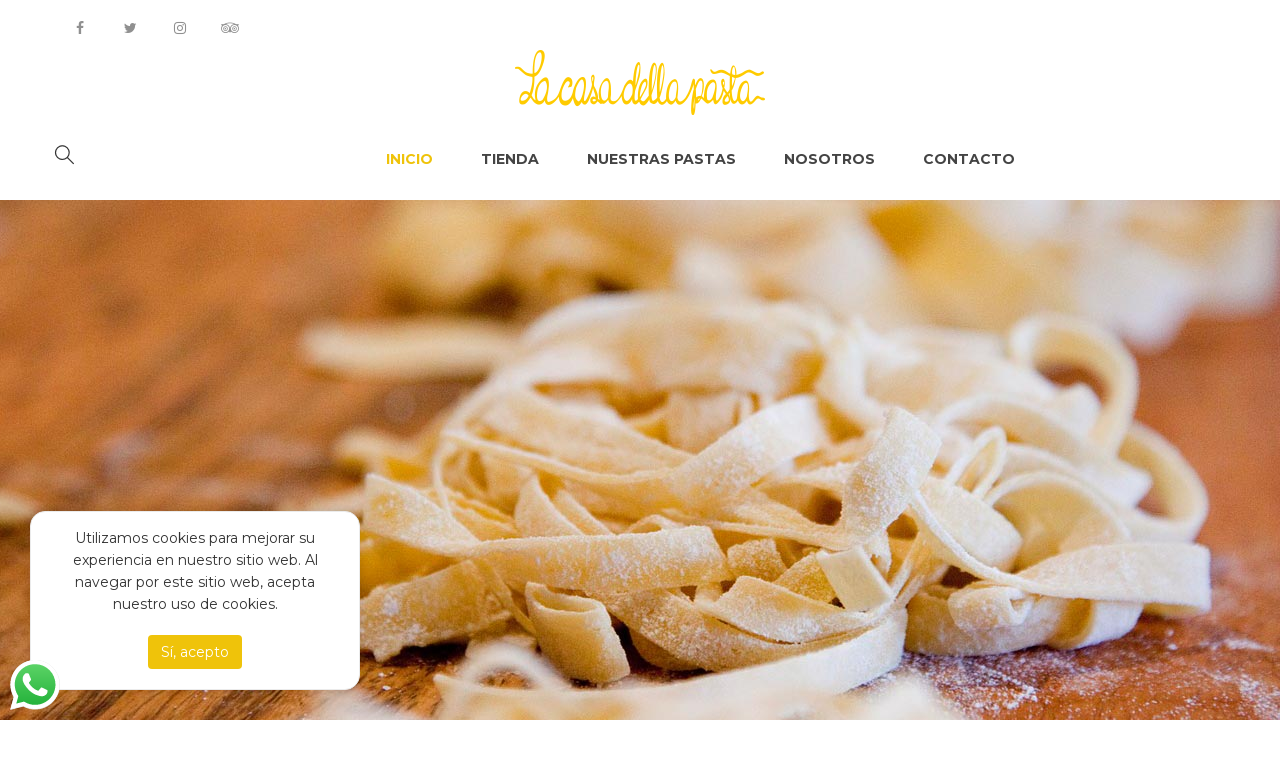

--- FILE ---
content_type: text/html; charset=UTF-8
request_url: https://casapastagranada.com/?add_to_wishlist=6344
body_size: 51244
content:
<!DOCTYPE html>
<html lang="es" class="no-js no-svg">
<head>
	    <meta charset="UTF-8">
    <meta name="viewport" content="width=device-width, initial-scale=1">
    <link rel="profile" href="http://gmpg.org/xfn/11">

                <link rel="shortcut icon" href="https://casapastagranada.com/wp-content/uploads/2020/05/pasta-1.ico" />
            				<script>document.documentElement.className = document.documentElement.className + ' yes-js js_active js'</script>
				<meta name='robots' content='noindex, follow' />

	<!-- This site is optimized with the Yoast SEO plugin v22.6 - https://yoast.com/wordpress/plugins/seo/ -->
	<title>Pasta Fresca Artesanal y Productos Italianos 💛 La Casa della Pasta 💛</title>
	<meta name="description" content="En La Casa della Pasta somos artesanos de la pasta. En nuestra tienda podrás comprar pasta fresca además de productos típicos italianos." />
	<link rel="canonical" href="https://casapastagranada.com/" />
	<meta property="og:locale" content="es_ES" />
	<meta property="og:type" content="website" />
	<meta property="og:title" content="Pasta Fresca Artesanal y Productos Italianos 💛 La Casa della Pasta 💛" />
	<meta property="og:description" content="En La Casa della Pasta somos artesanos de la pasta. En nuestra tienda podrás comprar pasta fresca además de productos típicos italianos." />
	<meta property="og:url" content="https://casapastagranada.com/" />
	<meta property="og:site_name" content="La Casa della Pasta" />
	<meta property="article:modified_time" content="2023-10-19T07:52:27+00:00" />
	<meta name="twitter:card" content="summary_large_image" />
	<script type="application/ld+json" class="yoast-schema-graph">{"@context":"https://schema.org","@graph":[{"@type":"WebPage","@id":"https://casapastagranada.com/","url":"https://casapastagranada.com/","name":"Pasta Fresca Artesanal y Productos Italianos 💛 La Casa della Pasta 💛","isPartOf":{"@id":"https://casapastagranada.com/#website"},"datePublished":"2017-02-27T03:14:34+00:00","dateModified":"2023-10-19T07:52:27+00:00","description":"En La Casa della Pasta somos artesanos de la pasta. En nuestra tienda podrás comprar pasta fresca además de productos típicos italianos.","breadcrumb":{"@id":"https://casapastagranada.com/#breadcrumb"},"inLanguage":"es","potentialAction":[{"@type":"ReadAction","target":["https://casapastagranada.com/"]}]},{"@type":"BreadcrumbList","@id":"https://casapastagranada.com/#breadcrumb","itemListElement":[{"@type":"ListItem","position":1,"name":"Portada"}]},{"@type":"WebSite","@id":"https://casapastagranada.com/#website","url":"https://casapastagranada.com/","name":"La Casa della Pasta","description":"Pasta Artesana","potentialAction":[{"@type":"SearchAction","target":{"@type":"EntryPoint","urlTemplate":"https://casapastagranada.com/?s={search_term_string}"},"query-input":"required name=search_term_string"}],"inLanguage":"es"}]}</script>
	<!-- / Yoast SEO plugin. -->


<link rel='dns-prefetch' href='//fonts.googleapis.com' />
<link rel="alternate" type="application/rss+xml" title="La Casa della Pasta &raquo; Feed" href="https://casapastagranada.com/feed/" />
<link rel="alternate" type="application/rss+xml" title="La Casa della Pasta &raquo; Feed de los comentarios" href="https://casapastagranada.com/comments/feed/" />
<link rel='stylesheet' id='ht_ctc_main_css-css' href='https://casapastagranada.com/wp-content/plugins/click-to-chat-for-whatsapp/new/inc/assets/css/main.css' type='text/css' media='all' />
<link rel='stylesheet' id='wp-block-library-css' href='https://casapastagranada.com/wp-includes/css/dist/block-library/style.min.css' type='text/css' media='all' />
<style id='wp-block-library-theme-inline-css' type='text/css'>
.wp-block-audio figcaption{color:#555;font-size:13px;text-align:center}.is-dark-theme .wp-block-audio figcaption{color:hsla(0,0%,100%,.65)}.wp-block-audio{margin:0 0 1em}.wp-block-code{border:1px solid #ccc;border-radius:4px;font-family:Menlo,Consolas,monaco,monospace;padding:.8em 1em}.wp-block-embed figcaption{color:#555;font-size:13px;text-align:center}.is-dark-theme .wp-block-embed figcaption{color:hsla(0,0%,100%,.65)}.wp-block-embed{margin:0 0 1em}.blocks-gallery-caption{color:#555;font-size:13px;text-align:center}.is-dark-theme .blocks-gallery-caption{color:hsla(0,0%,100%,.65)}.wp-block-image figcaption{color:#555;font-size:13px;text-align:center}.is-dark-theme .wp-block-image figcaption{color:hsla(0,0%,100%,.65)}.wp-block-image{margin:0 0 1em}.wp-block-pullquote{border-bottom:4px solid;border-top:4px solid;color:currentColor;margin-bottom:1.75em}.wp-block-pullquote cite,.wp-block-pullquote footer,.wp-block-pullquote__citation{color:currentColor;font-size:.8125em;font-style:normal;text-transform:uppercase}.wp-block-quote{border-left:.25em solid;margin:0 0 1.75em;padding-left:1em}.wp-block-quote cite,.wp-block-quote footer{color:currentColor;font-size:.8125em;font-style:normal;position:relative}.wp-block-quote.has-text-align-right{border-left:none;border-right:.25em solid;padding-left:0;padding-right:1em}.wp-block-quote.has-text-align-center{border:none;padding-left:0}.wp-block-quote.is-large,.wp-block-quote.is-style-large,.wp-block-quote.is-style-plain{border:none}.wp-block-search .wp-block-search__label{font-weight:700}.wp-block-search__button{border:1px solid #ccc;padding:.375em .625em}:where(.wp-block-group.has-background){padding:1.25em 2.375em}.wp-block-separator.has-css-opacity{opacity:.4}.wp-block-separator{border:none;border-bottom:2px solid;margin-left:auto;margin-right:auto}.wp-block-separator.has-alpha-channel-opacity{opacity:1}.wp-block-separator:not(.is-style-wide):not(.is-style-dots){width:100px}.wp-block-separator.has-background:not(.is-style-dots){border-bottom:none;height:1px}.wp-block-separator.has-background:not(.is-style-wide):not(.is-style-dots){height:2px}.wp-block-table{margin:0 0 1em}.wp-block-table td,.wp-block-table th{word-break:normal}.wp-block-table figcaption{color:#555;font-size:13px;text-align:center}.is-dark-theme .wp-block-table figcaption{color:hsla(0,0%,100%,.65)}.wp-block-video figcaption{color:#555;font-size:13px;text-align:center}.is-dark-theme .wp-block-video figcaption{color:hsla(0,0%,100%,.65)}.wp-block-video{margin:0 0 1em}.wp-block-template-part.has-background{margin-bottom:0;margin-top:0;padding:1.25em 2.375em}
</style>
<link rel='stylesheet' id='yith-wcan-shortcodes-css' href='https://casapastagranada.com/wp-content/plugins/yith-woocommerce-ajax-navigation/assets/css/shortcodes.css' type='text/css' media='all' />
<style id='yith-wcan-shortcodes-inline-css' type='text/css'>
:root{
	--yith-wcan-filters_colors_titles: #434343;
	--yith-wcan-filters_colors_background: #FFFFFF;
	--yith-wcan-filters_colors_accent: #A7144C;
	--yith-wcan-filters_colors_accent_r: 167;
	--yith-wcan-filters_colors_accent_g: 20;
	--yith-wcan-filters_colors_accent_b: 76;
	--yith-wcan-color_swatches_border_radius: 100%;
	--yith-wcan-color_swatches_size: 30px;
	--yith-wcan-labels_style_background: #FFFFFF;
	--yith-wcan-labels_style_background_hover: #A7144C;
	--yith-wcan-labels_style_background_active: #A7144C;
	--yith-wcan-labels_style_text: #434343;
	--yith-wcan-labels_style_text_hover: #FFFFFF;
	--yith-wcan-labels_style_text_active: #FFFFFF;
	--yith-wcan-anchors_style_text: #434343;
	--yith-wcan-anchors_style_text_hover: #A7144C;
	--yith-wcan-anchors_style_text_active: #A7144C;
}
</style>
<style id='classic-theme-styles-inline-css' type='text/css'>
/*! This file is auto-generated */
.wp-block-button__link{color:#fff;background-color:#32373c;border-radius:9999px;box-shadow:none;text-decoration:none;padding:calc(.667em + 2px) calc(1.333em + 2px);font-size:1.125em}.wp-block-file__button{background:#32373c;color:#fff;text-decoration:none}
</style>
<style id='global-styles-inline-css' type='text/css'>
body{--wp--preset--color--black: #000000;--wp--preset--color--cyan-bluish-gray: #abb8c3;--wp--preset--color--white: #ffffff;--wp--preset--color--pale-pink: #f78da7;--wp--preset--color--vivid-red: #cf2e2e;--wp--preset--color--luminous-vivid-orange: #ff6900;--wp--preset--color--luminous-vivid-amber: #fcb900;--wp--preset--color--light-green-cyan: #7bdcb5;--wp--preset--color--vivid-green-cyan: #00d084;--wp--preset--color--pale-cyan-blue: #8ed1fc;--wp--preset--color--vivid-cyan-blue: #0693e3;--wp--preset--color--vivid-purple: #9b51e0;--wp--preset--color--strong-magenta: #a156b4;--wp--preset--color--light-grayish-magenta: #d0a5db;--wp--preset--color--very-light-gray: #eee;--wp--preset--color--very-dark-gray: #444;--wp--preset--gradient--vivid-cyan-blue-to-vivid-purple: linear-gradient(135deg,rgba(6,147,227,1) 0%,rgb(155,81,224) 100%);--wp--preset--gradient--light-green-cyan-to-vivid-green-cyan: linear-gradient(135deg,rgb(122,220,180) 0%,rgb(0,208,130) 100%);--wp--preset--gradient--luminous-vivid-amber-to-luminous-vivid-orange: linear-gradient(135deg,rgba(252,185,0,1) 0%,rgba(255,105,0,1) 100%);--wp--preset--gradient--luminous-vivid-orange-to-vivid-red: linear-gradient(135deg,rgba(255,105,0,1) 0%,rgb(207,46,46) 100%);--wp--preset--gradient--very-light-gray-to-cyan-bluish-gray: linear-gradient(135deg,rgb(238,238,238) 0%,rgb(169,184,195) 100%);--wp--preset--gradient--cool-to-warm-spectrum: linear-gradient(135deg,rgb(74,234,220) 0%,rgb(151,120,209) 20%,rgb(207,42,186) 40%,rgb(238,44,130) 60%,rgb(251,105,98) 80%,rgb(254,248,76) 100%);--wp--preset--gradient--blush-light-purple: linear-gradient(135deg,rgb(255,206,236) 0%,rgb(152,150,240) 100%);--wp--preset--gradient--blush-bordeaux: linear-gradient(135deg,rgb(254,205,165) 0%,rgb(254,45,45) 50%,rgb(107,0,62) 100%);--wp--preset--gradient--luminous-dusk: linear-gradient(135deg,rgb(255,203,112) 0%,rgb(199,81,192) 50%,rgb(65,88,208) 100%);--wp--preset--gradient--pale-ocean: linear-gradient(135deg,rgb(255,245,203) 0%,rgb(182,227,212) 50%,rgb(51,167,181) 100%);--wp--preset--gradient--electric-grass: linear-gradient(135deg,rgb(202,248,128) 0%,rgb(113,206,126) 100%);--wp--preset--gradient--midnight: linear-gradient(135deg,rgb(2,3,129) 0%,rgb(40,116,252) 100%);--wp--preset--font-size--small: 12px;--wp--preset--font-size--medium: 20px;--wp--preset--font-size--large: 36px;--wp--preset--font-size--x-large: 42px;--wp--preset--font-size--normal: 14px;--wp--preset--font-size--huge: 48px;--wp--preset--spacing--20: 0.44rem;--wp--preset--spacing--30: 0.67rem;--wp--preset--spacing--40: 1rem;--wp--preset--spacing--50: 1.5rem;--wp--preset--spacing--60: 2.25rem;--wp--preset--spacing--70: 3.38rem;--wp--preset--spacing--80: 5.06rem;--wp--preset--shadow--natural: 6px 6px 9px rgba(0, 0, 0, 0.2);--wp--preset--shadow--deep: 12px 12px 50px rgba(0, 0, 0, 0.4);--wp--preset--shadow--sharp: 6px 6px 0px rgba(0, 0, 0, 0.2);--wp--preset--shadow--outlined: 6px 6px 0px -3px rgba(255, 255, 255, 1), 6px 6px rgba(0, 0, 0, 1);--wp--preset--shadow--crisp: 6px 6px 0px rgba(0, 0, 0, 1);}:where(.is-layout-flex){gap: 0.5em;}:where(.is-layout-grid){gap: 0.5em;}body .is-layout-flow > .alignleft{float: left;margin-inline-start: 0;margin-inline-end: 2em;}body .is-layout-flow > .alignright{float: right;margin-inline-start: 2em;margin-inline-end: 0;}body .is-layout-flow > .aligncenter{margin-left: auto !important;margin-right: auto !important;}body .is-layout-constrained > .alignleft{float: left;margin-inline-start: 0;margin-inline-end: 2em;}body .is-layout-constrained > .alignright{float: right;margin-inline-start: 2em;margin-inline-end: 0;}body .is-layout-constrained > .aligncenter{margin-left: auto !important;margin-right: auto !important;}body .is-layout-constrained > :where(:not(.alignleft):not(.alignright):not(.alignfull)){max-width: var(--wp--style--global--content-size);margin-left: auto !important;margin-right: auto !important;}body .is-layout-constrained > .alignwide{max-width: var(--wp--style--global--wide-size);}body .is-layout-flex{display: flex;}body .is-layout-flex{flex-wrap: wrap;align-items: center;}body .is-layout-flex > *{margin: 0;}body .is-layout-grid{display: grid;}body .is-layout-grid > *{margin: 0;}:where(.wp-block-columns.is-layout-flex){gap: 2em;}:where(.wp-block-columns.is-layout-grid){gap: 2em;}:where(.wp-block-post-template.is-layout-flex){gap: 1.25em;}:where(.wp-block-post-template.is-layout-grid){gap: 1.25em;}.has-black-color{color: var(--wp--preset--color--black) !important;}.has-cyan-bluish-gray-color{color: var(--wp--preset--color--cyan-bluish-gray) !important;}.has-white-color{color: var(--wp--preset--color--white) !important;}.has-pale-pink-color{color: var(--wp--preset--color--pale-pink) !important;}.has-vivid-red-color{color: var(--wp--preset--color--vivid-red) !important;}.has-luminous-vivid-orange-color{color: var(--wp--preset--color--luminous-vivid-orange) !important;}.has-luminous-vivid-amber-color{color: var(--wp--preset--color--luminous-vivid-amber) !important;}.has-light-green-cyan-color{color: var(--wp--preset--color--light-green-cyan) !important;}.has-vivid-green-cyan-color{color: var(--wp--preset--color--vivid-green-cyan) !important;}.has-pale-cyan-blue-color{color: var(--wp--preset--color--pale-cyan-blue) !important;}.has-vivid-cyan-blue-color{color: var(--wp--preset--color--vivid-cyan-blue) !important;}.has-vivid-purple-color{color: var(--wp--preset--color--vivid-purple) !important;}.has-black-background-color{background-color: var(--wp--preset--color--black) !important;}.has-cyan-bluish-gray-background-color{background-color: var(--wp--preset--color--cyan-bluish-gray) !important;}.has-white-background-color{background-color: var(--wp--preset--color--white) !important;}.has-pale-pink-background-color{background-color: var(--wp--preset--color--pale-pink) !important;}.has-vivid-red-background-color{background-color: var(--wp--preset--color--vivid-red) !important;}.has-luminous-vivid-orange-background-color{background-color: var(--wp--preset--color--luminous-vivid-orange) !important;}.has-luminous-vivid-amber-background-color{background-color: var(--wp--preset--color--luminous-vivid-amber) !important;}.has-light-green-cyan-background-color{background-color: var(--wp--preset--color--light-green-cyan) !important;}.has-vivid-green-cyan-background-color{background-color: var(--wp--preset--color--vivid-green-cyan) !important;}.has-pale-cyan-blue-background-color{background-color: var(--wp--preset--color--pale-cyan-blue) !important;}.has-vivid-cyan-blue-background-color{background-color: var(--wp--preset--color--vivid-cyan-blue) !important;}.has-vivid-purple-background-color{background-color: var(--wp--preset--color--vivid-purple) !important;}.has-black-border-color{border-color: var(--wp--preset--color--black) !important;}.has-cyan-bluish-gray-border-color{border-color: var(--wp--preset--color--cyan-bluish-gray) !important;}.has-white-border-color{border-color: var(--wp--preset--color--white) !important;}.has-pale-pink-border-color{border-color: var(--wp--preset--color--pale-pink) !important;}.has-vivid-red-border-color{border-color: var(--wp--preset--color--vivid-red) !important;}.has-luminous-vivid-orange-border-color{border-color: var(--wp--preset--color--luminous-vivid-orange) !important;}.has-luminous-vivid-amber-border-color{border-color: var(--wp--preset--color--luminous-vivid-amber) !important;}.has-light-green-cyan-border-color{border-color: var(--wp--preset--color--light-green-cyan) !important;}.has-vivid-green-cyan-border-color{border-color: var(--wp--preset--color--vivid-green-cyan) !important;}.has-pale-cyan-blue-border-color{border-color: var(--wp--preset--color--pale-cyan-blue) !important;}.has-vivid-cyan-blue-border-color{border-color: var(--wp--preset--color--vivid-cyan-blue) !important;}.has-vivid-purple-border-color{border-color: var(--wp--preset--color--vivid-purple) !important;}.has-vivid-cyan-blue-to-vivid-purple-gradient-background{background: var(--wp--preset--gradient--vivid-cyan-blue-to-vivid-purple) !important;}.has-light-green-cyan-to-vivid-green-cyan-gradient-background{background: var(--wp--preset--gradient--light-green-cyan-to-vivid-green-cyan) !important;}.has-luminous-vivid-amber-to-luminous-vivid-orange-gradient-background{background: var(--wp--preset--gradient--luminous-vivid-amber-to-luminous-vivid-orange) !important;}.has-luminous-vivid-orange-to-vivid-red-gradient-background{background: var(--wp--preset--gradient--luminous-vivid-orange-to-vivid-red) !important;}.has-very-light-gray-to-cyan-bluish-gray-gradient-background{background: var(--wp--preset--gradient--very-light-gray-to-cyan-bluish-gray) !important;}.has-cool-to-warm-spectrum-gradient-background{background: var(--wp--preset--gradient--cool-to-warm-spectrum) !important;}.has-blush-light-purple-gradient-background{background: var(--wp--preset--gradient--blush-light-purple) !important;}.has-blush-bordeaux-gradient-background{background: var(--wp--preset--gradient--blush-bordeaux) !important;}.has-luminous-dusk-gradient-background{background: var(--wp--preset--gradient--luminous-dusk) !important;}.has-pale-ocean-gradient-background{background: var(--wp--preset--gradient--pale-ocean) !important;}.has-electric-grass-gradient-background{background: var(--wp--preset--gradient--electric-grass) !important;}.has-midnight-gradient-background{background: var(--wp--preset--gradient--midnight) !important;}.has-small-font-size{font-size: var(--wp--preset--font-size--small) !important;}.has-medium-font-size{font-size: var(--wp--preset--font-size--medium) !important;}.has-large-font-size{font-size: var(--wp--preset--font-size--large) !important;}.has-x-large-font-size{font-size: var(--wp--preset--font-size--x-large) !important;}
.wp-block-navigation a:where(:not(.wp-element-button)){color: inherit;}
:where(.wp-block-post-template.is-layout-flex){gap: 1.25em;}:where(.wp-block-post-template.is-layout-grid){gap: 1.25em;}
:where(.wp-block-columns.is-layout-flex){gap: 2em;}:where(.wp-block-columns.is-layout-grid){gap: 2em;}
.wp-block-pullquote{font-size: 1.5em;line-height: 1.6;}
</style>
<link rel='stylesheet' id='wptripadvisor_allcss-css' href='https://casapastagranada.com/wp-content/plugins/wp-tripadvisor-review-slider/public/css/wptripadvisor_all.css' type='text/css' media='all' />
<link rel='stylesheet' id='contact-form-7-css' href='https://casapastagranada.com/wp-content/plugins/contact-form-7/includes/css/styles.css' type='text/css' media='all' />
<link rel='stylesheet' id='rs-plugin-settings-css' href='https://casapastagranada.com/wp-content/plugins/revslider/public/assets/css/rs6.css' type='text/css' media='all' />
<style id='rs-plugin-settings-inline-css' type='text/css'>
#rs-demo-id {}
</style>
<link rel='stylesheet' id='woocommerce-layout-css' href='https://casapastagranada.com/wp-content/plugins/woocommerce/assets/css/woocommerce-layout.css' type='text/css' media='all' />
<link rel='stylesheet' id='woocommerce-smallscreen-css' href='https://casapastagranada.com/wp-content/plugins/woocommerce/assets/css/woocommerce-smallscreen.css' type='text/css' media='only screen and (max-width: 768px)' />
<link rel='stylesheet' id='woocommerce-general-css' href='https://casapastagranada.com/wp-content/plugins/woocommerce/assets/css/woocommerce.css' type='text/css' media='all' />
<style id='woocommerce-inline-inline-css' type='text/css'>
.woocommerce form .form-row .required { visibility: visible; }
</style>
<link rel='stylesheet' id='woo-variation-swatches-css' href='https://casapastagranada.com/wp-content/plugins/woo-variation-swatches/assets/css/frontend.min.css' type='text/css' media='all' />
<style id='woo-variation-swatches-inline-css' type='text/css'>
:root {
--wvs-tick:url("data:image/svg+xml;utf8,%3Csvg filter='drop-shadow(0px 0px 2px rgb(0 0 0 / .8))' xmlns='http://www.w3.org/2000/svg'  viewBox='0 0 30 30'%3E%3Cpath fill='none' stroke='%23ffffff' stroke-linecap='round' stroke-linejoin='round' stroke-width='4' d='M4 16L11 23 27 7'/%3E%3C/svg%3E");

--wvs-cross:url("data:image/svg+xml;utf8,%3Csvg filter='drop-shadow(0px 0px 5px rgb(255 255 255 / .6))' xmlns='http://www.w3.org/2000/svg' width='72px' height='72px' viewBox='0 0 24 24'%3E%3Cpath fill='none' stroke='%23ff0000' stroke-linecap='round' stroke-width='0.6' d='M5 5L19 19M19 5L5 19'/%3E%3C/svg%3E");
--wvs-single-product-item-width:30px;
--wvs-single-product-item-height:30px;
--wvs-single-product-item-font-size:16px}
</style>
<link rel='stylesheet' id='jquery-colorbox-css' href='https://casapastagranada.com/wp-content/plugins/yith-woocommerce-compare/assets/css/colorbox.css' type='text/css' media='all' />
<link rel='stylesheet' id='mm_icomoon-css' href='https://casapastagranada.com/wp-content/plugins/mega_main_menu/framework/src/css/icomoon.css' type='text/css' media='all' />
<link rel='stylesheet' id='mmm_mega_main_menu-css' href='https://casapastagranada.com/wp-content/plugins/mega_main_menu/src/css/cache.skin.css' type='text/css' media='all' />
<link rel='stylesheet' id='js_composer_front-css' href='https://casapastagranada.com/wp-content/plugins/js_composer/assets/css/js_composer.min.css' type='text/css' media='all' />
<link rel='stylesheet' id='yith_wapo_front-css' href='https://casapastagranada.com/wp-content/plugins/yith-woocommerce-product-add-ons/assets/css/front.css' type='text/css' media='all' />
<style id='yith_wapo_front-inline-css' type='text/css'>
:root{--yith-wapo-required-option-color:#AF2323;--yith-wapo-checkbox-style:5px;--yith-wapo-color-swatch-style:2px;--yith-wapo-label-font-size:16px;--yith-wapo-description-font-size:12px;--yith-wapo-color-swatch-size:40px;--yith-wapo-block-padding:px px px px ;--yith-wapo-block-background-color:#ffffff;--yith-wapo-accent-color-color:#03bfac;--yith-wapo-form-border-color-color:#7a7a7a;--yith-wapo-price-box-colors-text:#474747;--yith-wapo-price-box-colors-background:#ffffff;--yith-wapo-uploads-file-colors-background:#f3f3f3;--yith-wapo-uploads-file-colors-border:#c4c4c4;--yith-wapo-tooltip-colors-text:#ffffff;--yith-wapo-tooltip-colors-background:#03bfac;}
</style>
<link rel='stylesheet' id='dashicons-css' href='https://casapastagranada.com/wp-includes/css/dashicons.min.css' type='text/css' media='all' />
<style id='dashicons-inline-css' type='text/css'>
[data-font="Dashicons"]:before {font-family: 'Dashicons' !important;content: attr(data-icon) !important;speak: none !important;font-weight: normal !important;font-variant: normal !important;text-transform: none !important;line-height: 1 !important;font-style: normal !important;-webkit-font-smoothing: antialiased !important;-moz-osx-font-smoothing: grayscale !important;}
</style>
<link rel='stylesheet' id='yith-plugin-fw-icon-font-css' href='https://casapastagranada.com/wp-content/plugins/yith-woocommerce-ajax-navigation/plugin-fw/assets/css/yith-icon.css' type='text/css' media='all' />
<link rel='stylesheet' id='wp-color-picker-css' href='https://casapastagranada.com/wp-admin/css/color-picker.min.css' type='text/css' media='all' />
<link rel='stylesheet' id='font-awesome-css' href='https://casapastagranada.com/wp-content/themes/foodstore/assets/css/font-awesome.css' type='text/css' media='all' />
<link rel='stylesheet' id='simple-line-icons-css' href='https://casapastagranada.com/wp-content/themes/foodstore/assets/css/simple-line-icons.css' type='text/css' media='all' />
<link rel='stylesheet' id='owl-carousel-css' href='https://casapastagranada.com/wp-content/themes/foodstore/assets/css/owl.carousel.min.css' type='text/css' media='all' />
<link rel='stylesheet' id='pretty-photo-css' href='https://casapastagranada.com/wp-content/themes/foodstore/assets/css/prettyphoto.css' type='text/css' media='all' />
<link rel='stylesheet' id='editor-styles-css' href='https://casapastagranada.com/wp-content/themes/foodstore/assets/css/style-editor.css' type='text/css' media='all' />
<link rel='stylesheet' id='chld_thm_cfg_parent-css' href='https://casapastagranada.com/wp-content/themes/foodstore/style.css' type='text/css' media='all' />
<link rel='stylesheet' id='ftc-style-css' href='https://casapastagranada.com/wp-content/themes/casapasta/style.css' type='text/css' media='all' />
<style id='ftc-style-inline-css' type='text/css'>
	
	
	/*
	1. FONT FAMILY
	2. GENERAL COLORS
	*/
	
	
	/* ============= 1. FONT FAMILY ============== */

    body{
        line-height: 24px;
    }
	
        html, 
	body,.widget-title.heading-title,
        #mega_main_menu.primary ul li .mega_dropdown > li.sub-style > .item_link .link_text,
		.category-slider h3.product_title, .mobile-wishlist .ftc-my-wishlist ,.mobile-wishlist .tini-wishlist,
		.mobile-wishlist .ftc-my-wishlist *,.newletter_sub_title h2.widgettitle,.top-footer p.button-sub input[type="submit"],
		.test-2 .ftc-sb-testimonial .testimonial-content h4.name,.blog-home12 article a.button-readmore,
		.blog-home12 .blogs article h3.blog-title, .footer-middle .middle-footer12 h3,
		.category-h17 .woocommerce div.product .product_title, .newsletter-h18 p.button-sub input[type="submit"],
		.blog-home18 .blogs article h3.blog-title, .blog-home19 .date-time.time-home19,
		.list-product-widget21 ul.product_list_widget span.woocommerce-Price-amount.amount, 
		.list-product-widget21 ul.product_list_widget span.price, .blog-home23 .blogs article h3.blog-title,
		.blog-home23 article a.button-readmore,.blog-home26 .ftc-sb-blogs h3.blog-title,
		.blog-pro-30 .blogs article h3.blog-title,.newsletter-30 p.button-sub input[type="submit"],
		.deal-home31 .ftc-product-time-deal h3.product_title.product-name,
		.deal-home31 .ftc-product-time-deal span.price,
		.deal-home31 .ftc-product-time-deal .products .ftc-product.product .counter-wrapper div.countdown-meta,
		.product-home31 .woocommerce div.product .product_title,
		.product-home31 .woocommerce div.product span.price,
		.widget-home31 .woocommerce ul.product_list_widget > li a,
		.widget-home31 .woocommerce .item-description .price,
		.blog-home31  .blogs article h3.blog-title,
		.blog-home31 article a.button-readmore, .contact-us3 .wpcf7 input[type^="submit"],
		.faq_3 .wpcf7 input[type^="submit"], .blog-newside .blogs article h3.blog-title,
	.list-product-widget21 .woocommerce .ftc-product.product h3.product_title.product-name,
	.list-product-widget21 .woocommerce .ftc-product.product span.price
	{
		font-family: Montserrat;
	}
	
	#mega_main_menu.primary ul li .mega_dropdown > li.sub-style > ul.mega_dropdown,
        #mega_main_menu li.multicolumn_dropdown > .mega_dropdown > li .mega_dropdown > li,
        #mega_main_menu.primary ul li .mega_dropdown > li > .item_link .link_text,
        .info-open,
        .info-phone,
        .ftc-sb-account .ftc_login > a,
        .ftc-sb-account,
        .ftc-my-wishlist *,
        .dropdown-button span > span,
        body p,
        .wishlist-empty,
        div.product .social-sharing li a,
        .ftc-search form,
        .ftc-shop-cart,
        .conditions-box,
        .item-description .price,
        .testimonial-content .content,
        .testimonial-content .byline,
        .widget-container ul.product-categories ul.children li a,
        .ftc-products-category ul.tabs li span.title,
        .woocommerce-pagination,
        .woocommerce-result-count,
        .products.list .short-description.list,
        div.product .single_variation_wrap .amount,
        div.product div[itemprop="offers"] .price .amount,
        .orderby-title,
        .blogs .post-info,
        .blog .entry-info .entry-summary .short-content,
        .single-post .entry-info .entry-summary .short-content,
        .single-post article .post-info .info-category,
        #comments .comments-title,
        #comments .comment-metadata a,
        .post-navigation .nav-previous,
        .post-navigation .nav-next,
        .woocommerce div.product .product_title,
        .woocommerce-review-link,
        .ftc_feature_info,
        .woocommerce div.product p.stock,
        .woocommerce div.product .summary div[itemprop="description"],
        .woocommerce div.product p.price,
        .woocommerce div.product .woocommerce-tabs .panel,
        .woocommerce div.product form.cart .group_table td.label,
        .woocommerce div.product form.cart .group_table td.price,
        footer,
        footer a,
        .blogs article .image-eff:before,
        .blogs article a.gallery .owl-item:after, .header-nav, span.count-product-category,
		.dont_show_popup, .dropdown-desk .desk-child .ftc-my-wishlist,
		.desk-child .ftc-sb-language, .desk-child .header-currency,
		.off-can-vas-inner .woocommerce.widget_shopping_cart .total strong,
		a.ftc-video360, .countdown-home1 ul,
		.product-widget-1 .woocommerce ul.product_list_widget .short-description,.back-right-h17 h4,
		.header-layout16 #mega_main_menu.primary > .menu_holder > .menu_inner > ul > li > .item_link .link_text,
		.button-home18 .ftc-sb-button a.ftc-button, .text-img-home19 ul li, .text-img-home19 .ftc-sb-button a.ftc-button,
		.wpb-js-composer .product-slider-h19 .vc_tta.vc_general .vc_tta-tabs-list li.vc_tta-tab a,
		.product-slider-h19 .ftc-sb-button a.ftc-button, .product-deal-h19 .ftc-product-time-deal .short-description,
		.product-deal-h19 .ftc-product-time-deal div.product .item-description .counter-wrapper > div,
		.ftc-product-time-deal div.product .countdown-meta, 
		.product-deal-h19 .woocommerce .ftc-product-time-deal .product .item-description .meta_info div.add-to-cart > a,
		.img-text-home21 .ftc-sb-button a.ftc-button,.testimonial-home21 .text-home3 h2 ,.background-home22 h4,
		.categories-h23 span.sub-product-categories a,.ftc-image-hotspot-hotspots .ftc-image-hotspot .hotspot-btn:before,
		.hotspot-content-title, #mega_main_menu.vertical.direction-vertical > .menu_holder > .menu_inner > ul li > .item_link,
		#mega_main_menu.mega_main_sidebar_menu.direction-vertical > .menu_holder > .menu_inner > ul li > .item_link,
		.product-slider-30 .woocommerce .ftc-product.product .item-description .meta_info .add-to-cart a,
		.product-slider-30 .ftc-product.product .item-description .short-description, 
		.coming_4 .ftc-countdown .counter-wrapper > div .countdown-meta,
		.woocommerce .widget_layered_nav ul li, .woocommerce-page .widget_layered_nav ul li,
		.full-content, .collapsed-content, .contact_info_map .info_contact,
		tagcloud a, .no-svg  .nav-links .page-numbers,.woocommerce .woocommerce-ordering .orderby, 
		.woocommerce-page .woocommerce-ordering .orderby,.date-time.date-time-meta,
		.widget-container ul li,
    .ftc-products-category ul li, .blockquote-content h3.entry-title, .product-widget-2 .short-description
	{
		font-family: Montserrat;
	}
	.information-contact p{
		font-family: Montserrat !important;
	}
	body,
        .site-footer,
        .woocommerce div.product form.cart .group_table td.label,
        .woocommerce .product .conditions-box span,
        .item-description .meta_info .yith-wcwl-add-to-wishlist a, .item-description .meta_info .compare,
        .info-company li i,
        .social-icons .ftc-tooltip:before,
        .tagcloud a,
        .details_thumbnails .owl-nav > div:before,
        div.product .summary .yith-wcwl-add-to-wishlist a:before,
        .pp_woocommerce div.product .summary .compare:before,
        .woocommerce div.product .summary .compare:before,
        .woocommerce-page div.product .summary .compare:before,
        .woocommerce #content div.product .summary .compare:before,
        .woocommerce-page #content div.product .summary .compare:before,
        .woocommerce div.product form.cart .variations label,
        .woocommerce-page div.product form.cart .variations label,
        .pp_woocommerce div.product form.cart .variations label,
        blockquote,
        .ftc-number h3.ftc_number_meta,
        .woocommerce .widget_price_filter .price_slider_amount,
        .wishlist-empty,
        .woocommerce div.product form.cart .button,
        .woocommerce table.wishlist_table
        {
                font-size: 16px;
        }
	/* ========== 2. GENERAL COLORS ========== */
        /* ========== Primary color ========== */
	.header-currency:hover .ftc-currency > a,
        .ftc-sb-language:hover li .ftc_lang,
        .woocommerce a.remove:hover,
        .dropdown-container .ftc_cart_check > a.button.view-cart:hover,
        .ftc-my-wishlist a:hover,
        .ftc-sb-account .ftc_login > a:hover,
        .header-currency .ftc-currency ul li:hover,
        .dropdown-button span:hover,
        body.wpb-js-composer .vc_general.vc_tta-tabs .vc_tta-tab.vc_active > a,
        body.wpb-js-composer .vc_general.vc_tta-tabs .vc_tta-tab > a:hover,
        #mega_main_menu.primary > .menu_holder.sticky_container > .menu_inner > ul > li > .item_link:hover *,
        #mega_main_menu.primary > .menu_holder.sticky_container > .menu_inner > ul > li.current-menu-item > .item_link *,
        #mega_main_menu.primary > .menu_holder > .menu_inner > ul > li.current-menu-ancestor > .item_link,
        #mega_main_menu.primary > .menu_holder > .menu_inner > ul > li.current-menu-ancestor > .item_link *,
        #mega_main_menu.primary > .menu_holder > .menu_inner > ul > li:hover > .item_link *,
        #mega_main_menu.primary .mega_dropdown > li > .item_link:hover *,
        #mega_main_menu.primary .mega_dropdown > li.current-menu-item > .item_link *,
        #mega_main_menu.primary > .menu_holder > .menu_inner > ul > li.current-menu-item > .item_link *,
        .woocommerce .products .ftc-product .price,
        .woocommerce div.product p.price,
        .woocommerce div.product span.price,
        .woocommerce .products .star-rating,
        .woocommerce-page .products .star-rating,
        .star-rating:before,
        div.product div[itemprop="offers"] .price .amount,
        div.product .single_variation_wrap .amount,
        .pp_woocommerce .star-rating:before,
        .woocommerce .star-rating:before,
        .woocommerce-page .star-rating:before,
        .woocommerce-product-rating .star-rating span,
        ins .amount,
        .ftc-meta-widget .price ins,
        .ftc-meta-widget .star-rating,
        .ul-style.circle li:before,
        .woocommerce form .form-row .required,
        .blogs .comment-count i,
        .blog .comment-count i,
        .single-post .comment-count i,
        .single-post article .post-info .info-category .cat-links a,
        .single-post article .post-info .info-category .vcard.author a,
        .breadcrumb-title .breadcrumbs-container,
        .breadcrumb-title .breadcrumbs-container span.current,
        .breadcrumb-title .breadcrumbs-container a:hover,
        .ftc-meta-widget.item-description .meta_info a:hover,
        .ftc-meta-widget.item-description .meta_info .yith-wcwl-add-to-wishlist a:hover,
        .grid_list_nav a.active,
        .shortcode-icon .vc_icon_element.vc_icon_element-outer .vc_icon_element-inner.vc_icon_element-color-orange .vc_icon_element-icon,
        .comment-reply-link .icon,
        body table.compare-list tr.remove td > a .remove:hover:before,
        a:hover,
        a:focus,
        .vc_toggle_title h4:hover,
        .vc_toggle_title h4:before,
        .blogs article h3.product_title a:hover,
        article .post-info a:hover,
        article .comment-content a:hover,
        .main-navigation li li.focus > a,
	.main-navigation li li:focus > a,
	.main-navigation li li:hover > a,
	.main-navigation li li a:hover,
	.main-navigation li li a:focus,
	.main-navigation li li.current_page_item a:hover,
	.main-navigation li li.current-menu-item a:hover,
	.main-navigation li li.current_page_item a:focus,
	.main-navigation li li.current-menu-item a:focus,.woocommerce-account .woocommerce-MyAccount-navigation li.is-active a, article .post-info .cat-links a,article .post-info .tags-link a,
    .vcard.author a,article .entry-header .caftc-link .cat-links a, span.currency, .ftc-sb-account .ftc_login a.my-account:before,
    .ftc-my-wishlist a:before, a.ftc-checkout-menu:before, #mega_main_menu.primary ul li .mega_dropdown > li.sub-style > .item_link .link_text,
	.woocommerce .products .star-rating.no-rating,.woocommerce-page .products .star-rating.no-rating,
        .star-rating.no-rating:before,
        .pp_woocommerce .star-rating.no-rating:before,
        .woocommerce .star-rating.no-rating:before,
        .woocommerce-page .star-rating.no-rating:before,div.order-now h3, 
		.ftc-product-time-deal  .counter-wrapper > div .number-wrapper span,.copy-com a, .info-company li, footer a:hover,
		.info-company li span.info, span.button-slider,.woocommerce div.product .woocommerce-tabs ul.tabs li a:hover,
		.woocommerce div.product .woocommerce-tabs ul.tabs li.active, .ftc-sb-testimonial .byline,
		.woocommerce ul.product_list_widget span.woocommerce-Price-amount.amount,div.product .summary .yith-wcwl-wishlistaddedbrowse  a,
		 div.product .summary .yith-wcwl-wishlistexistsbrowse  a, 
		 .header-v2 #mega_main_menu.primary > .menu_holder.sticky_container > .menu_inner > ul > li.current-menu-ancestor > .item_link * 
		, #mega_main_menu.primary ul .mega_dropdown > li > .item_link:focus, footer .menu-footer a:hover, .ftc-sb-language:hover ul li ul li a:hover span
		, .woocommerce-info::before,  article a.button-readmore:hover, .contact_info_map .info_contact .info_column.address ul:before,
    .contact_info_map .info_contact .info_column.phone ul:before, .contact_info_map .info_contact .info_column.email ul:before,
    .woocommerce .products .ftc-product .price, .woocommerce div.product p.price, .woocommerce div.product span.price,
		.footer-mobile  i, .header-nav a.tini-wishlist i,.ftc-shoppping-cart a.ftc_cart:hover,a.ftc_cart:hover, a.ftc_cart:focus
		, .footer-mobile > div > a:hover, .newsletterpopup .close-popup:hover:after,.blogs .post-info span.byline:hover .fa,
		.info_column.email a:hover, .ftc-blogs-widget-wrapper .author a:hover,span.vcard.author:hover i,.ftc-team-member header > h3 a:hover,
		body .header-v2 .is-sticky .header-sticky #mega_main_menu.primary > .menu_holder > .menu_inner > ul > li > .item_link *:hover,
		.header-v2  .is-sticky .header-sticky .ftc_search_ajax .search-button:hover,
		.header-v2 .is-sticky .header-sticky a.ftc_cart:hover, .ftc_search_ajax .search-button:hover,.ftc-enable-ajax-search .ftc-search-meta .price,
		td.product-subtotal, td.product-price, .woocommerce .cart_totals table.shop_table td,
        .related-posts .vcard.author a:hover,
        .woocommerce .ftc-product-time-deal .products:not(.list) .product .item-description.wc-vendor .wcvendors_sold_by_in_loop a,
        .mobile-wishlist a:hover .count-wish,
        .widget-container.ftc-product-categories-widget ul.product-categories li.cat-parent:hover > span.icon-toggle,
        .ftc-products-category .woocommerce  .ftc-product.product .item-image > a.quickshop .fa-eye:before,
        #deals-2 .ftc-product-time-deal h3.product-name > a:hover,
		.ftc-product-time-deal h3.product-name > a:hover,
        .ftc-feature_1 .ftc-feature a.feature-icon:hover:before,
        .ftc-products-category .owl-nav > div.owl-prev:hover:before,
        .ftc-products-category .owl-nav > div.owl-next:hover:before,
        #deals-2 .ftc-product-time-deal .products .ftc-product.product .counter-wrapper div:hover  .number-wrapper:before,
         #deals-2 .woocommerce .ftc-product.product:hover .item-image > a.quickshop .fa-eye:before,
         .product-slide7 .woocommerce .ftc-product.product .item-image > a.quickshop .fa-eye:before,
         .single-product .variations .ftc-product-attribute .selected a,
         .ftc-off-canvas-cart .total .amount,
         .ftc-tini-cart .woocommerce.widget_shopping_cart .total .amount,
		 .product-slide8 .owl-carousel .owl-nav>div:hover:before,
		 .product-slide2 .owl-carousel .owl-nav>div:hover:before, .woocommerce-message::before,
		 p.woocommerce-mini-cart__buttons.buttons > a.button.wc-forward:hover,
		 p.woocommerce-mini-cart__buttons.buttons > a.button.wc-forward:focus,
		 .header-v2 a.ftc-cart-tini.cart-item-canvas:hover:before, .header-v2 a.ftc-cart-tini:hover:before,
		 a.ftc-cart-tini.cart-item-canvas:hover:before, a.ftc-cart-tini:hover:before,
		 .desk-child .ftc-sb-account .ftc_login > a:hover, 
		 .header-layout9 .is-sticky .dropdown-desk .desk-child a:hover ,
.header-layout9 .is-sticky .dropdown-desk .desk-child .ftc-my-wishlist:hover *,
footer .footer-middle9 ul.bullet li a:before, .slider-product-9 .owl-nav > div:hover,
.test-2 .ftc-sb-testimonial .active .testimonial-content .content:before,.test-2 .owl-nav > div:hover,
h3.text-another, .img-text-home9_2 .ftc-sb-button a.ftc-button, .header-layout10 .is-sticky .dropdown-desk .desk-child a:hover, 
.header-layout10 .is-sticky .dropdown-desk .desk-child .ftc-my-wishlist:hover *, .img-text-home10 h5,
.header-layout11 .is-sticky .dropdown-desk .desk-child a:hover, 
.header-layout11 .is-sticky .dropdown-desk .desk-child .ftc-my-wishlist:hover *,
body .revslider-11 .rev_slider_wrapper .tparrows:hover:before,.ftc-enable-ajax-search .error,
.header-layout12 span.cart-number, .header-layout12 .header-nav .ftc_forgot_pass a:hover,
.ftc-feature_12.ftc-feature_1 .ftc-feature .ftc_feature_content h3 a:hover,
.countdown-product-home1 .owl-nav > div:before,.test-home12 .ftc-sb-testimonial h4.name a:hover,
.test-home12 .ftc-sb-testimonial .owl-nav > div:hover:before,.footer-middle .middle-footer12 .footer-info-12 a:hover,
.footer-info-12 .info-company li i:hover, .header-layout13 span.cart-number,.header-layout13 .nav-right .ftc-sb-account a.my-account:hover:before,
.header-layout13 .header-nav a:hover,.header-layout13 .header-currency:hover span.currency,
.single-image-home_2  .ftc-sb-button .ftc-button, .newsletter-home14 p.button-sub input[type="submit"]:hover,
#dokan-seller-listing-wrap ul.dokan-seller-wrap li .store-content .store-info .store-data h2 a:hover,
.dokan-single-store .profile-frame .profile-info-box .profile-info-summery-wrapper .profile-info-summery .profile-info .dokan-store-info .dokan-store-phone a:hover, 
.dokan-single-store .profile-frame .profile-info-box .profile-info-summery-wrapper .profile-info-summery .profile-info .dokan-store-info .dokan-store-email a:hover,
.dokan-category-menu #cat-drop-stack > ul li a:hover,div#tab-more_seller_product.post-info h3.product-name > a:hover,
.header-v2 #mega_main_menu.primary > .menu_holder > .menu_inner > ul > li.current-menu-ancestor > .item_link *,
body .header-v2 .is-sticky .header-sticky #mega_main_menu.primary > .menu_holder > .menu_inner > ul > li.current-menu-ancestor > .item_link *,
.ftc-portfolio-wrapper .portfolio-inner .item .thumbnail .figcaption h3 a:hover,.portfolio-inner .portfolio-info a:hover ,
.single-portfolio .portfolio-info span a:hover, .blog-home18 .date-time.time-home18 span, .blog-home18 article a.button-readmore,
.dropdown-desk .desk-child a:hover span.currency, .dropdown-desk .desk-child .ftc-sb-account .ftc_login:hover a.my-account:before,  .desk-child .ftc-my-wishlist:hover * ,
.product-slider-h19 .woocommerce .ftc-product.product .item-image > a.quickshop,
.product-deal-h19 .ftc-product-time-deal .item-description .counter-wrapper > div .number-wrapper .number,
.blog-home19 .ftc-sb-blogs .author a,.header-layout18 a.ftc-cart-tini.cart-item-canvas:hover:before, .header-layout18 a.ftc-cart-tini:hover:before,
 .header-layout18 .ftc_search_ajax .search-button:hover, .header-layout19 .header-nav a.ftc-currency-selector:hover, 
 .header-layout19 .header-nav a.lang_sel_sel.icl-en:hover, .header-layout19 .header-nav .ftc-sb-account .ftc_login > a:hover, 
 .header-layout19 .header-nav .ftc-my-wishlist:hover *, .header-layout19 .header-nav a.ftc-checkout-menu:hover, 
 .header-layout19 .header-nav .ftc-sb-account .ftc_login a.my-account:hover:before, 
 .header-layout19 .header-nav a.ftc-checkout-menu:hover:before,
 .header-layout19 .header-currency:hover .ftc-currency > a, 
 .header-layout19 a.ftc-cart-tini.cart-item-canvas:hover:before, 
 .header-layout19 a.ftc-cart-tini:hover:before, 
 .header-layout19 .ftc_search_ajax .search-button:hover, 
 .header-layout19 #mega_main_menu.primary > .menu_holder > .menu_inner > ul > li.current-menu-ancestor > .item_link, 
 .header-layout19 #mega_main_menu.primary > .menu_holder > .menu_inner > ul > li:hover > .item_link *, 
 .header-layout19 #mega_main_menu.primary > .menu_holder > .menu_inner > ul > li.current-menu-item > .item_link *,
.header-layout19 .header-nav a:hover span.currency, .header-layout19 .header-currency:hover .ftc-currency > a span.currency,
.list-product-widget21 .item-description h3.product_title > a:hover,.product-slider-h19.product-h21 h3.product-name > a:hover,
.text-img-home19 ul li:before,.header-layout20 .header-currency:hover .ftc-currency > a span.currency, .header-layout21 span.cart-number,
.text-heading23 h3, .test-home23 .text-heading23 .content_title h4.title_block:after , 
.test-home23 .text-heading23 .content_title h4.title_block:before,
body.wpb-js-composer .product-slider-h23 .vc_general.vc_tta-tabs .vc_tta-tab.vc_active a,
 body.wpb-js-composer .product-slider-h23 .vc_general.vc_tta-tabs .vc_tta-tab:hover a, .categories-h23 span.sub-product-categories a:hover,
 .test-home23 .ftc-sb-testimonial .active.center .testimonial-content .name a:hover,.footer-top23 input[type="submit"]:hover,
 .footer-middle23 .ftc-feature .ftc_feature_content h3:hover:before, .footer-middle23 .ftc-feature .ftc_feature_content h3 a:hover,
 .fresh-look .ftc-sb-button a.ftc-button:hover:after, .footer-middle23 .f3 .ftc-feature .ftc_feature_content p:hover,
 #mega_main_menu.vertical > .menu_holder > .menu_inner > ul > li:before, #mega_main_menu.vertical ul li .mega_dropdown > li:hover > .item_link .link_text,
 .header-layout23  span.cart-number::before, .blog-home26 .blogs .post-info .author:hover .fa, .blog-home26 .ftc-sb-blogs .author:hover a,
 .header-layout25  span.cart-number, #mega_main_menu.mega_main_sidebar_menu > .menu_holder > .menu_inner > ul > li:before, 
 #mega_main_menu.mega_main_sidebar_menu ul li:hover > .item_link .link_text,
 #mega_main_menu.mega_main_sidebar_menu.direction-vertical > .menu_holder > .menu_inner > ul > li:hover > .item_link > .link_content > .link_text,
#mega_main_menu.mega_main_sidebar_menu.direction-vertical > .menu_holder > .menu_inner > ul > li:hover:before,
#mega_main_menu.mega_main_sidebar_menu > .menu_holder > .menu_inner > ul > li.menu-item-has-children:hover:after,
.product-30 .owl-nav > div:hover,.blog-pro-30 .owl-nav > div:hover,.header-layout24 .cart-total:hover:before,
.header-layout24 .ftc_search_ajax .search-button:hover,.ftc-product a.load-more.button:hover,
.test-home27 .ftc-sb-testimonial .active.center .testimonial-content .byline, .blog-home27 a.load-more.button:hover,
.product-slider-30 .woocommerce .products .ftc-product.product .item-image .quickshop:hover i:before,
.categories-h28 .ftc-sub-product-categories .sub-product-categories a:hover,
.header-layout31 .ftc_search_ajax .search-button:hover,
.header-layout31 a.ftc-cart-tini.cart-item-canvas:hover:before,
.header-layout31 a.ftc-cart-tini:hover:before,
.header-layout31 .toggle-menu-home .mobile-nav-desk:hover,
.deal-home31 .ftc-product-time-deal h3.product_title.product-name a:hover,
.header-layout31  .is-sticky .dropdown-desk .desk-child a:hover,
.header-layout31  .is-sticky .dropdown-desk .desk-child .ftc-my-wishlist:hover *,
.product-home31 .woocommerce div.product .product_title a:hover,
.widget-home31 .woocommerce ul.product_list_widget > li a:hover, .footer-bottom31 ul.bullet li:hover a:before,
.error_2 h2 span.color-error, .coming_2 p.button-sub-h23 input[type="submit"]:hover,
body .header-layout33 .ftc_search_ajax .search-button, .test-about2 .ftc-sb-testimonial h4.name a:hover,
.test-about2 .ftc-sb-testimonial .owl-nav > div:hover:before , .feature_about3 .ftc-feature .ftc_feature_content h3 a:hover,
.feature_about3_2 .ftc-feature .ftc_feature_content h3 a:hover,
.feature-about5 .ftc-feature .ftc_feature_content h3  a:hover, .sing-text-abou5 span.color-about4,.img_service2 a:hover,
.text_service_img3 a:hover, .text_service_img3_2 a:hover,.woocommerce .yith-woocommerce-ajax-product-filter.widget_layered_nav ul li.chosen a,
.woocommerce .yith-woocommerce-ajax-product-filter.widget_layered_nav ul.yith-wcan-list li.chosen a:before, .ftc-enable-ajax-search span.hightlight,
.header-currency:hover .ftc-currency > a span, .threesixty-product-360 .nav_bar a:hover,
body.wpb-js-composer:not(.woocommerce-page) .widget-container.widget_categories ul li.current-cat, 
body.wpb-js-composer:not(.woocommerce-page) .widget-container.widget_categories ul li.current-cat a,
blog1-sidebar .widget-container.widget_categories ul li.current-cat, 
blog1-sidebar .widget-container.widget_categories ul li.current-cat a, .single-post article .post-info .tags-link a:hover,
.single-post article .post-info .info-category .vcard.author:before, footer#colophon .footer-mansory h4.open-time,
#mega_main_menu.primary > .menu_holder > .menu_inner > ul > li.current-page-ancestor > .item_link *,
.blog-timeline article.post-wrapper .blog-timeline-none:after, .category-slider a:hover h3.product_title,
.compare-list ins .amount, .ftc-sb-testimonial .woocommerce .star-rating,
.hotspot-product .star-rating, .blog-home31 .ftc-sb-blogs .author a:hover
{
      color: #efc30a;
}
		.ftc-sb-button a:hover, .widget-container ul.product-categories li.cat-item:hover >a,  div.product .summary .yith-wcwl-add-to-wishlist a:hover, .woocommerce a.remove:hover,
body table.compare-list tr.remove td > a .remove:hover:before,
    div.product .summary .yith-wcwl-add-to-wishlist a:hover, div.product .summary .yith-wcwl-wishlistaddedbrowse  a, div.product .summary .yith-wcwl-wishlistexistsbrowse  a,
	.widget-container.widget_categories ul li:hover, section.widget-container.ftc-blogs-widget span.author:hover i,
    .cart-item-wrapper .price .amount:not(.icon),
    .ftc_cart_check .amount,
    .nav-right .ftc-my-wishlist  a:hover .count-wish,
    .date-time .year,
    .footer-bottom5 .info-company li i, .blog-home9 .ftc-sb-blogs .author a:hover,
	.revslider-11 .tp-caption.rev-btn:hover, .home12.tparrows:hover:before, 
	.header-layout19 .nav-right .ftc-my-wishlist a:hover .count-wish,
	.ftc-mobile-wrapper #mega_main_menu.primary > .menu_holder > .menu_inner > ul > li.current-menu-ancestor > .item_link > .link_content > .link_text,
	.ftc-mobile-wrapper #mega_main_menu.primary > .menu_holder > .menu_inner > ul > li.current-menu-item > .item_link > .link_content > .link_text
    , span.home30, .feature-home30 .ftc-feature .ftc_feature_content h3  a:hover,
	.product-slider-30 .woocommerce .ftc-product.product .item-description .meta_info a,
	.text-home30 h2,body .header-layout33 a.ftc-cart-tini.cart-item-canvas:before, 
body .header-layout33 a.ftc-cart-tini:before,
body .header-layout33 a.ftc-cart-tini span.cart-total span.cart-number,
.coming_3 p.button-sub-h23 input[type="submit"]:hover,
 .header-layout34 a.ftc-cart-tini.cart-item-canvas:before, 
 .header-layout34 a.ftc-cart-tini:before, .header-layout34 a.ftc-cart-tini span.cart-total span.cart-number,
 .header-layout34 .ftc_search_ajax .search-button
	{
                color: #efc30a !important;
        }
        .ftc-products-category .tabs .tab-item.current,
         .ftc-products-category .tabs .tab-item:hover,
		 .product-slide8 .woocommerce .ftc-product.product .item-description,
        .product-slide2 .woocommerce .ftc-product.product .item-description,
        .color-home,
        #post-home .btn-a a,
        .blog-right .btn-right a,
        #post-home .post-home-content .text_description_title:before,
        #deals-2 .header-title:before,
        .category-title .ftc-products-category .tabs li.current img,
        .category-title .ftc-products-category .tabs li:hover img,
        .header-home5 #mega_main_menu > .menu_holder > .menu_inner > ul > li:hover,
        .header-home5 #mega_main_menu.primary > .menu_holder > .menu_inner > ul > li:hover > .item_link *,
        .header-home5 #mega_main_menu.primary > .menu_holder > .menu_inner > ul > li.current-menu-ancestor,
        .category-title .ftc-products-category .tabs li img,
        .header-layout7 span.cart-number,
        .header-layout8 span.cart-number,
        .banner-top-h6,
        .life-banner .btn-a >a,
        .cookies-buttons a, p.woocommerce-mini-cart__buttons.buttons > a.button.checkout.wc-forward:hover,
		.text-home9 p.after-title:after, .single-trust img,.img-text-home9_2 .ftc-sb-button a.ftc-button:before,
.img-text-home9_2 .ftc-sb-button a.ftc-button:after,body .dokan-category-menu h3.widget-title, 
body #dokan-secondary .widget h3.widget-title, .header-layout10 .header-content .container div.logo-wrapper,
.header-layout10 span.cart-number,.header-layout11 span.cart-number,.header-layout11 .header-content .container div.logo-wrapper,
.header-layout11 #mega_main_menu.primary > .menu_holder > .menu_inner > ul > li.current_page_item, 
.header-layout11 #mega_main_menu > .menu_holder > .menu_inner > ul > li:hover, 
.header-layout11 #mega_main_menu.primary > .menu_holder > .menu_inner > ul > li.current-menu-ancestor,
.header-layout12 .header-nav,.product-home12 .woocommerce .ftc-product.product .item-description .meta_info a,
.product-home12 .item-description .meta_info,.countdown-product-home1 .owl-nav > div:hover,
.blog-home12 article a.button-readmore:hover,.before-single-img,.newsletter-home14> .wpb_column>.wpb_wrapper,
.profile-info-box .img-social .social-store ul li:hover, .test-home16 .ftc-sb-testimonial .owl-nav > div:hover,
.ftc-portfolio-wrapper .portfolio-inner .item .thumbnail .icon-group .zoom-img:hover, 
.ftc-portfolio-wrapper .item .icon-group div.social-portfolio:hover, 
.ftc-portfolio-wrapper .filter-bar  li.current, .ftc-portfolio-wrapper .filter-bar li:hover,
.single-portfolio .single-navigation a:hover:before, body.wpb-js-composer .product-slider-h19 .vc_general.vc_tta-tabs .vc_tta-tab.vc_active a,
 body.wpb-js-composer .product-slider-h19 .vc_general.vc_tta-tabs .vc_tta-tab:hover a,
 .product-deal-h19 .woocommerce .ftc-product.product .item-description .meta_info a, .blog-home19 .date-time.time-home19,
 .blog-home19 article a.button-readmore:hover, .footer-bottom16.footer-middle_19 ul.info-company li:hover i, .before-header,
 .header-layout18 span.cart-number, .text-img-home19.text-img-home20 h4:before ,.text-img-home19.text-img-home20_2 h4:before,
 .header-layout19 span.cart-number,.header-layout20 span.cart-number, .look1 h3.mont.bo-look:after,
 .header-nav-menu .container div.row >div.navigation-primary, 
 #mega_main_menu.vertical.direction-vertical > .menu_holder > .menu_inner > ul > li:hover,
 .header-layout23 .header-content span.cart-number, .header-layout25 .header-nav, 
 .widget_mega_main_sidebar_menu  h3.widget-title.product_title, .text-heading30 .content_title h4.title_block:after,
 .single-text-25 .text-25>.wpb_wrapper:before, .header-layout31 span.cart-total span.cart-number,
 .blog-home31 a.button-readmore:hover,.header-layout32 .ftc_search_ajax .search-button,
 .header-layout32 .ftc-tini-cart .cart-item, .error_2 a, .error_3 a:hover, .error_4 a,
 .text-about2_2 .ftc-sb-button a.ftc-button:hover:before, .text-about2_2  .ftc-sb-button a.ftc-button:hover:after,
 .header-layout35 .ftc_search_ajax .search-button, .header-layout35 .ftc-tini-cart .cart-item,
 .feature-about5 .ftc-feature a.ftc_feature_image, .header-layout36 .ftc_search_ajax .search-button,
 .header-layout36 .ftc-tini-cart .cart-item, .contact-us3 .wpcf7 input[type^="submit"],
 .contact_form4 .wpcf7 input[type^="submit"], .header-layout38 span.cart-total span.cart-number 
        {
            background-color: #efc30a;
        }
		.woocommerce #content nav.woocommerce-pagination ul li a:hover,  table.compare-list .add-to-cart td a:hover,
		.top-footer .ftc-footer .vc_row ,
        .dokan-single-store .dokan-store-tabs ul li a:hover,
		.button-new a.ftc-button:hover,
        body .dokan-pagination-container .dokan-pagination li.active a,body .dokan-pagination-container .dokan-pagination li a:hover,
		.revslider-11 .tp-caption.rev-btn, .button-home11.button-home10 .ftc-sb-button a.ftc-button:hover
		,.img-text-home12 .ftc-sb-button a.ftc-button, .img-text-home16 .img-text-home9_2 .ftc-sb-button a.ftc-button:hover,
		.button-home16 .ftc-sb-button a.ftc-button:hover, .back-right-h17 .ftc-sb-button a.ftc-button,
		.text-img-home19 .ftc-sb-button a.ftc-button, .product-slider-h19 .ftc-sb-button a.ftc-button,
		.img-text-home21 .ftc-sb-button a.ftc-button, .group-parallax .ftc-sb-button a.ftc-button,
		.product-slider-27 .woocommerce .ftc-product.product .item-description .meta_info .add-to-cart .add_to_cart_button,
		.product-slider-28 .woocommerce .ftc-product.product .item-description .meta_info .add-to-cart .add_to_cart_button ,
		.product-slider-27 .woocommerce .ftc-product.product .item-description .meta_info .add-to-cart a.added_to_cart.wc-forward ,
		.product-slider-28 .woocommerce .ftc-product.product .item-description .meta_info .add-to-cart a.added_to_cart.wc-forward,
		.text-button-h31 .ftc-sb-button a, .text_service3 .ftc-sb-button a:hover
		{
			background-color: #efc30a !important;
		}
        .dropdown-container .ftc_cart_check > a.button.checkout:hover,
        .woocommerce .widget_price_filter .price_slider_amount .button:hover,
        .woocommerce-page .widget_price_filter .price_slider_amount .button:hover,
        body input.wpcf7-submit:hover,
        .counter-wrapper > div,
        .tp-bullets .tp-bullet:after,
        .woocommerce .product .conditions-box .onsale,
        .woocommerce #respond input#submit:hover, 
        .woocommerce a.button:hover,
        .woocommerce button.button:hover, 
        .woocommerce input.button:hover,
        .woocommerce .products .ftc-product.product .item-image .button-in:hover a:hover,
        .woocommerce .products .ftc-product.product .item-image a:hover,
        .vc_color-orange.vc_message_box-solid,
        .woocommerce nav.woocommerce-pagination ul li span.current,
        .woocommerce-page nav.woocommerce-pagination ul li span.current,
        .woocommerce nav.woocommerce-pagination ul li a.next:hover,
        .woocommerce-page nav.woocommerce-pagination ul li a.next:hover,
        .woocommerce nav.woocommerce-pagination ul li a.prev:hover,
        .woocommerce-page nav.woocommerce-pagination ul li a.prev:hover,
        .woocommerce nav.woocommerce-pagination ul li a:hover,
        .woocommerce-page nav.woocommerce-pagination ul li a:hover,
        .woocommerce .form-row input.button:hover,
        .load-more-wrapper .button:hover,
        body .vc_general.vc_tta-tabs.vc_tta-tabs-position-left .vc_tta-tab:hover,
        body .vc_general.vc_tta-tabs.vc_tta-tabs-position-left .vc_tta-tab.vc_active,
        .woocommerce div.product form.cart .button:hover,
        .woocommerce div.product div.summary p.cart a:hover,
        div.product .summary .yith-wcwl-add-to-wishlist a:hover,
        .woocommerce #content div.product .summary .compare:hover,
        div.product .social-sharing li a:hover,
        .tagcloud a:hover,
        .woocommerce .wc-proceed-to-checkout a.button.alt:hover,
        .woocommerce .wc-proceed-to-checkout a.button:hover,
        .woocommerce-cart table.cart input.button:hover,
        .owl-dots > .owl-dot span:hover,
        .owl-dots > .owl-dot.active span,
        footer .style-3 .newletter_sub .button.button-secondary.transparent,
        .woocommerce .widget_price_filter .ui-slider .ui-slider-range,
        body .vc_tta.vc_tta-accordion .vc_tta-panel.vc_active .vc_tta-panel-title > a,
        body .vc_tta.vc_tta-accordion .vc_tta-panel .vc_tta-panel-title > a:hover,
        body div.pp_details a.pp_close:hover:before,
        .vc_toggle_title h4:after,
        body.error404 .page-header a,
        body .button.button-secondary,
        .pp_woocommerce div.product form.cart .button,
        .shortcode-icon .vc_icon_element.vc_icon_element-outer .vc_icon_element-inner.vc_icon_element-background-color-orange.vc_icon_element-background,
        .style1 .ftc-countdown .counter-wrapper > div,
        .style2 .ftc-countdown .counter-wrapper > div,
        .style3 .ftc-countdown .counter-wrapper > div,
        #cboxClose:hover,
        body > h1,
        table.compare-list .add-to-cart td a:hover,
        .vc_progress_bar.wpb_content_element > .vc_general.vc_single_bar > .vc_bar,
        div.product.vertical-thumbnail .details-img .owl-controls div.owl-prev:hover,
        div.product.vertical-thumbnail .details-img .owl-controls div.owl-next:hover,
        ul > .page-numbers.current,
        ul > .page-numbers:hover,.text_service a,.vc_toggle_title h4:before,.vc_toggle_active .vc_toggle_title h4:before,
        .post-item.sticky .post-info .entry-info .sticky-post,
        .woocommerce .products.list .ftc-product.product .item-description .compare.added:hover,
    .woocommerce .ftc-product.product .item-description .meta_info a:hover, .ftc-meta-widget.item-description .meta_info a,
		.owl-nav > div:hover, body .rev_slider_wrapper span.button-slider:before, body .rev_slider_wrapper span.button-slider:after,
		body .rev_slider_wrapper .tparrows:hover, section.widget-container.ftc-product-categories-widget .widget-title, section.widget-container.widget_text
        , .woocommerce .widget_price_filter .ui-slider .ui-slider-handle:hover,
.woocommerce-page .widget_price_filter .ui-slider .ui-slider-handle:hover,.woocommerce .products.list .ftc-product.product .item-description .add-to-cart a:hover,
    .woocommerce .products.list .ftc-product.product .item-description .button-in a:hover,
    .woocommerce .products.list .ftc-product.product .item-description .meta_info a:not(.quickshop):hover,
    .woocommerce .products.list .ftc-product.product .item-description .quickshop i:hover,
    .woocommerce .products.list .ftc-product.product .item-description .compare:hover,
 .single-product .widget-container:not(.ftc-product-categories-widget):not(.widget_product_categories) .widget-title,
 .details_thumbnails .owl-nav .owl-prev:hover, .details_thumbnails .owl-nav .owl-next:hover, .woocommerce div.product div.summary p.cart a, .woocommerce div.product form.cart .button
 , .header-v4 .header-bottom, .header-v4 #mega_main_menu ul.mega_main_menu_ul,header .header-v4  .is-sticky .header-sticky, .header-v4 #mega_main_menu.direction-horizontal > .menu_holder.sticky_container > .mmm_fullwidth_container
 ,.nav-links span.page-numbers.current, .nav-links a.page-numbers:hover,
button:hover, button:focus, input[type="button"]:hover, input[type="button"]:focus, input[type="submit"]:hover, input[type="submit"]:focus ,
.woocommerce #content table.wishlist_table.cart a.remove:hover, .pp_woocommerce .ftc-quickshop-wrapper form.cart .product-type-grouped .button, #today,#to-top a:hover
,.woocommerce .products.list .ftc-product.product .item-description .meta_info a:hover,
p.button-sub input[type="submit"],button#place_order:hover,.ftc-mobile-wrapper .menu-text .btn-toggle-canvas.btn-danger,
table.shop_table.shop_table_responsive.cart.woocommerce-cart-form__contents button.button:hover,
.woocommerce .wishlist_table td.product-add-to-cart a:hover,.woocommerce-account button.woocommerce-Button.button:hover,
p.form-submit input[type="submit"]:hover,
body #dokan-secondary .widget:not(.dokan-category-menu) h3.widget-title,
 input[type="submit"].dokan-btn-theme, a.dokan-btn-theme, .dokan-btn-theme,
 a.dokan-btn-theme:focus, .dokan-btn-theme:focus,.header-layout9 span.cart-number,
 .mfp-close-btn-in .mfp-close:hover, .deal-home11 .product-deal .ftc-product-time-deal .ftc-product.product .item-description,
 #wpadminbar #wp-admin-bar-debug-bar.debug-bar-php-notice-summary, #wpadminbar #wp-admin-bar-debug-bar.debug-bar-php-notice-summary .ab-item:focus,
 #wpadminbar #wp-admin-bar-debug-bar.debug-bar-php-notice-summary .ab-item:hover,
 .debug-bar-visible #wpadminbar #wp-admin-bar-debug-bar.debug-bar-php-notice-summary,
 .debug-bar-visible #wpadminbar #wp-admin-bar-debug-bar.debug-bar-php-notice-summary .ab-item:focus,
 .header-layout14 .toggle-menu-home .mobile-nav-desk:hover, 
.header-layout14 .ftc_search_ajax .search-button:hover, 
.header-layout14 .ftc-tini-cart:hover,.header-layout14 span.cart-number,
.vc_row.footer-bottom5.footer-bottom16 .tagcloud a:hover,.footer-social-f16 ul.social-text li a:hover,
 .header-layout15 .toggle-menu-home .mobile-nav-desk:hover, 
.header-layout15 .ftc_search_ajax .search-button:hover, 
.header-layout15 .ftc-tini-cart:hover,.header-layout15 span.cart-number,
 .header-layout16 .toggle-menu-home .mobile-nav-desk:hover, 
.header-layout16 .ftc_search_ajax .search-button:hover, 
.header-layout16 .ftc-tini-cart:hover,.header-layout16 span.cart-number, .header-ftc.header-layout17,
.header-ftc.header-layout17 .header-nav, .header-layout17 .is-sticky .header-sticky, .test-home23 .text-heading23 .content_title:after,
.blog-home23 .ftc-sb-blogs .date-time:before, .blog-home23 article a.button-readmore, .rev_slider .tp-bullet.selected, .rev_slider .tp-bullet:hover
, .product-slider-30 .woocommerce .ftc-product.product .item-description .meta_info .add-to-cart a:before ,
.product-slider-30 .woocommerce .ftc-product.product .item-description .meta_info .add-to-cart a:after,
.newsletter-30 p.button-sub input[type="submit"]:hover,.single-text-25 .ftc-sb-button a.ftc-button:hover:before, .single-text-25 .ftc-sb-button a.ftc-button:hover:after,
.ftc-product a.load-more.button:hover:before, 
.ftc-product a.load-more.button:hover:after, .blog-home27 a.load-more.button:hover:before, 
.blog-home27 a.load-more.button:hover:after, .text-button-h31:before, body .header-layout33 .ftc_search_ajax .search-button:hover,
body.wpb-js-composer:not(.woocommerce-page) .widget-container .widget-title:after,
.blog1-sidebar .widget-container .widget-title:after,
body.wpb-js-composer:not(.woocommerce-page) .widget-container.widget_tag_cloud .tagcloud a:hover,
.blog1-sidebar .widget-container.widget_tag_cloud .tagcloud a:hover, a.blog-image.gallery .owl-nav > div:hover,
.blog-timeline .date-blog-timeline,.blog-timeline .ftc-sb-blogs .meta-slider:before,
.blog-timeline .load-more-wrapper a.load-more.button
{
                background-color: #efc30a;
}
	.dropdown-container .ftc_cart_check > a.button.view-cart:hover,
        .dropdown-container .ftc_cart_check > a.button.checkout:hover,
        .woocommerce .widget_price_filter .price_slider_amount .button:hover,
        .woocommerce-page .widget_price_filter .price_slider_amount .button:hover,
        body input.wpcf7-submit:hover,
        .counter-wrapper > div,
        .woocommerce .products .ftc-product:hover .ftc-product,
        .woocommerce-page .products .ftc-product:hover .ftc-product,
        #right-sidebar .product_list_widget:hover li,
        .ftc-meta-widget.item-description .meta_info a:hover,
        .ftc-meta-widget.item-description .meta_info .yith-wcwl-add-to-wishlist a:hover,
        .woocommerce .products .ftc-product:hover .ftc-product,
        .woocommerce-page .products .ftc-product:hover .ftc-product,
        .ftc-products-category ul.tabs li:hover,
        .ftc-products-category ul.tabs li.current,
        body .vc_tta.vc_tta-accordion .vc_tta-panel.vc_active .vc_tta-panel-title > a,
        body .vc_tta.vc_tta-accordion .vc_tta-panel .vc_tta-panel-title > a:hover,
         body div.pp_details a.pp_close:hover:before,
        .wpcf7 p input:focus,
        .wpcf7 p textarea:focus,
        .woocommerce form .form-row .input-text:focus,
        body .button.button-secondary,
        .ftc-quickshop-wrapper .owl-nav > div.owl-next:hover,
        .ftc-quickshop-wrapper .owl-nav > div.owl-prev:hover,
        #cboxClose:hover, .woocommerce-account .woocommerce-MyAccount-navigation li.is-active,
        .ftc-product-items-widget .ftc-meta-widget.item-description .meta_info .compare:hover,
        .ftc-product-items-widget .ftc-meta-widget.item-description .meta_info .add_to_cart_button a:hover,
        .woocommerce .ftc-product.product .item-description .meta_info .add-to-cart a:hover,
        .ftc-meta-widget.item-description .meta_info .add-to-cart a:hover, #mega_main_menu.primary > .menu_holder > .menu_inner > ul > li.current_page_item, #mega_main_menu > .menu_holder > .menu_inner > ul > li:hover,
        #mega_main_menu.primary > .menu_holder > .menu_inner > ul > li.current-menu-ancestor > .item_link, section.widget-container.widget_text
        , .testimonial-content .image img,.ftc-shoppping-cart a.ftc_cart:hover span.cart-total,#to-top a,
		.dont_show_popup,.ftc-mobile-wrapper .menu-text .btn-toggle-canvas.btn-danger,
        input[type="submit"].dokan-btn-theme, a.dokan-btn-theme, .dokan-btn-theme,
        a.dokan-btn-theme:focus, .dokan-btn-theme:focus,
        .ftc-sb-blogs2 .date-time,
        .ftc-feature_1 .ftc-feature a.feature-icon:hover,
        #deals-2 .ftc-product-time-deal .products .ftc-product.product .counter-wrapper div:hover .number,
        #deals-2 .ftc-product-time-deal, p.woocommerce-mini-cart__buttons.buttons > a.button.wc-forward:hover,
		p.woocommerce-mini-cart__buttons.buttons > a.button.wc-forward:hover,p.woocommerce-mini-cart__buttons.buttons > a.button.wc-forward:focus
        , p.woocommerce-mini-cart__buttons.buttons > a.button.checkout.wc-forward:hover,
		.after-loop-wrapper span.page-load-status, #mega_main_menu.primary li.default_dropdown > .mega_dropdown > .menu-item:hover > .item_link:before
		, .product-home12 .ftc-product.product:hover,body .revslider-16 .rev_slider_wrapper .tparrows:hover,
		.test-home16 .ftc-sb-testimonial .owl-nav > div:hover, .ftc-portfolio-wrapper .portfolio-inner .item .thumbnail .icon-group .zoom-img:hover, 
		.ftc-portfolio-wrapper .item .icon-group div.social-portfolio:hover, body.wpb-js-composer .product-slider-h19 .vc_general.vc_tta-tabs .vc_tta-tab.vc_active a,
 body.wpb-js-composer .product-slider-h19 .vc_general.vc_tta-tabs .vc_tta-tab:hover a,.blog-home19 .ftc-sb-blogs .post-info,
.fresh-look .ftc-sb-button a.ftc-button:hover:after, #mega_main_menu.vertical .menu_holder, 
.vc_row.footer-bottom5.footer-bottom16.footer-bottom26 .tagcloud a:hover,.blog-home26 .post-img:hover:before ,
.test-home27 .testimonial-content .image img, .error_3 .wpb_text_column:before,
.feature_about3 .ftc-feature .ftc_feature_content h3:after,
body.wpb-js-composer:not(.woocommerce-page) .widget-container.widget_tag_cloud .tagcloud a:hover,
.blog1-sidebar .widget-container.widget_tag_cloud .tagcloud a:hover, .blog-timeline .blog-image-timeline  {
                border-color: #efc30a;
        }
        #ftc_language ul ul,
        .header-currency ul,
        .ftc-account .dropdown-container,
        .ftc-shop-cart .dropdown-container,
        #mega_main_menu.primary > .menu_holder > .menu_inner > ul > li.current_page_item,
        #mega_main_menu > .menu_holder > .menu_inner > ul > li:hover,
        #mega_main_menu.primary > .menu_holder > .menu_inner > ul > li.current-menu-ancestor,
        #mega_main_menu > .menu_holder > .menu_inner > ul > li.current_page_item > a:first-child:after,
        #mega_main_menu > .menu_holder > .menu_inner > ul > li > a:first-child:hover:before,
        #mega_main_menu.primary > .menu_holder > .menu_inner > ul > li.current-menu-ancestor > .item_link:before,
        #mega_main_menu.primary > .menu_holder > .menu_inner > ul > li.current_page_item > .item_link:before,
        #mega_main_menu.primary > .menu_holder > .menu_inner > ul > li > .mega_dropdown,
        .woocommerce .product .conditions-box .onsale:before,
        .woocommerce .product .conditions-box .featured:before,
        .woocommerce .product .conditions-box .out-of-stock:before, .woocommerce-info ,
        .post-h7,.woocommerce-message, .dropdown-desk .desk-child,
		.ftc-sb-language ul ul , span.page-load-status p.infinite-scroll-request:after,
		.product-categories-30 .ftc-list-category-slider .category-slider:hover h3:after,
		.faq_3 .faq2_right .vc_toggle_active .vc_toggle_title h4
        {
                border-top-color: #efc30a;
        }
        .woocommerce .products.list .ftc-product:hover .ftc-product .item-description:after,
        .woocommerce-page .products.list .ftc-product:hover .ftc-product .item-description:after
        {
                border-left-color: #efc30a;
        }
		.woocommerce #content div.product .woocommerce-tabs.vertical-product-tabs ul.tabs li:hover 
,.woocommerce #content div.product .woocommerce-tabs.vertical-product-tabs ul.tabs li.description_tab.active
{
	 border-right-color: #efc30a;
}
        footer#colophon .ftc-footer .widget-title:before,
        #customer_login h2 span:before,
        .cart_totals  h2 span:before, div.info-com:before, div.info-com:after,
        .ftc-feature_1a,#mega_main_menu.primary > .menu_holder > .menu_inner > ul > li.current-menu-ancestor,
		footer#colophon .ftc-footer  .footer-middle9 .widget-title:before ,footer#colophon .ftc-footer .footer-bottom27 .widget-title:before,
		.footer-bottom27 h4.open-time:before, footer#colophon .ftc-footer .footer-mansory .footer-bottom30 .widget-title:before,
		.footer-mansory .footer-bottom30 h4.open-time:before
        {
                border-bottom-color: #efc30a;
        }
        
        /* ========== Secondary color ========== */
        body,
        .woocommerce a.remove,
        body.wpb-js-composer .vc_general.vc_tta-tabs.vc_tta-tabs-position-left .vc_tta-tab,
        .woocommerce .product .item-image .button-in-product > div a,
        .woocommerce .product .item-image .button-in-product > a,
        .vc_progress_bar .vc_single_bar .vc_label,
        .vc_btn3.vc_btn3-size-sm.vc_btn3-style-outline,
        .vc_btn3.vc_btn3-size-sm.vc_btn3-style-outline-custom,
        .vc_btn3.vc_btn3-size-md.vc_btn3-style-outline,
        .vc_btn3.vc_btn3-size-md.vc_btn3-style-outline-custom,
        .vc_btn3.vc_btn3-size-lg.vc_btn3-style-outline,
        .vc_btn3.vc_btn3-size-lg.vc_btn3-style-outline-custom,
        .style1 .ftc-countdown .counter-wrapper > div .countdown-meta,
        .style2 .ftc-countdown .counter-wrapper > div .countdown-meta,
        .style3 .ftc-countdown .counter-wrapper > div .countdown-meta,
        .style4 .ftc-countdown .counter-wrapper > div .number-wrapper .number,
        .style4 .ftc-countdown .counter-wrapper > div .countdown-meta,
        body table.compare-list tr.remove td > a .remove:before,
        .woocommerce-page .products.list .ftc-product h3.product-name a,
		p.woocommerce-mini-cart__buttons.buttons > a.button.wc-forward,
		.header-title.header-title-h12 .product_title
        {
                color: #666666;
        }
        .dropdown-container .ftc_cart_check > a.button.checkout,
        .pp_woocommerce div.product form.cart .button:hover,
        .info-company li i,
        body .button.button-secondary:hover,
        div.pp_default .pp_close, body div.pp_woocommerce.pp_pic_holder .pp_close,
        body div.ftc-product-video.pp_pic_holder .pp_close,
        body .ftc-lightbox.pp_pic_holder a.pp_close,
        #cboxClose,
        input[type="submit"].dokan-btn-theme:hover, a.dokan-btn-theme:hover, .dokan-btn-theme:hover,
		.cookies-buttons a:hover
        {
                background-color: #666666;
        }
        .dropdown-container .ftc_cart_check > a.button.checkout,
        .pp_woocommerce div.product form.cart .button:hover,
        body .button.button-secondary:hover,
        #cboxClose,
        input[type="submit"].dokan-btn-theme:hover, a.dokan-btn-theme:hover, .dokan-btn-theme:hover
        {
                border-color: #666666;
        }
        
        /* ========== Body Background color ========== */
        body
        {
                background-color: #ffffff;
        }
	
</style>
<link rel='stylesheet' id='ftc-reset-css' href='https://casapastagranada.com/wp-content/themes/foodstore/assets/css/default.css' type='text/css' media='all' />
<link rel='stylesheet' id='ftc-responsive-css' href='https://casapastagranada.com/wp-content/themes/foodstore/assets/css/responsive.css' type='text/css' media='all' />
<link rel='stylesheet' id='chld_thm_cfg_separate-css' href='https://casapastagranada.com/wp-content/themes/casapasta/ctc-style.css' type='text/css' media='all' />
<link rel='stylesheet' id='font-montserrat-css' href='//fonts.googleapis.com/css?family=Montserrat%3A300%2C400%2C500%2C600%2C700%2C800%2C900%26subset%3Dlatin%2Clatin-ext' type='text/css' media='all' />
<link rel='stylesheet' id='font-lato-css' href='//fonts.googleapis.com/css?family=Lato%3A300%2C400%2C500%2C600%2C700%2C800%2C900%26subset%3Dlatin%2Clatin-ext' type='text/css' media='all' />
<link rel='stylesheet' id='font-raleway-css' href='//fonts.googleapis.com/css?family=Raleway%3A300%2C400%2C500%2C600%2C700%2C800%2C900%26subset%3Dlatin%2Clatin-ext' type='text/css' media='all' />
<link rel='stylesheet' id='ftc-fonts-css' href='https://fonts.googleapis.com/css?family=Raleway%3A400%2C500%2C600%2C700%7CMontserrat%3A200%2C300%2C400%2C500%2C600%2C700%2C800' type='text/css' media='all' />
<script type="text/template" id="tmpl-variation-template">
	<div class="woocommerce-variation-description">{{{ data.variation.variation_description }}}</div>
	<div class="woocommerce-variation-price">{{{ data.variation.price_html }}}</div>
	<div class="woocommerce-variation-availability">{{{ data.variation.availability_html }}}</div>
</script>
<script type="text/template" id="tmpl-unavailable-variation-template">
	<p>Lo siento, este producto no está disponible. Por favor, elige otra combinación.</p>
</script>
<script type='text/javascript' src='https://casapastagranada.com/wp-includes/js/jquery/jquery.min.js' id='jquery-core-js'></script>
<script type='text/javascript' src='https://casapastagranada.com/wp-includes/js/jquery/jquery-migrate.min.js' id='jquery-migrate-js'></script>
<script type='text/javascript' src='https://casapastagranada.com/wp-content/plugins/wp-tripadvisor-review-slider/public/js/wprs-unslider-swipe.js' id='wp-tripadvisor-review-slider_unslider-min-js'></script>
<script type='text/javascript' id='wp-tripadvisor-review-slider_plublic-js-extra'>
/* <![CDATA[ */
var wprevpublicjs_script_vars = {"wpfb_nonce":"2e7ee3d05b","wpfb_ajaxurl":"https:\/\/casapastagranada.com\/wp-admin\/admin-ajax.php","wprevpluginsurl":"https:\/\/casapastagranada.com\/wp-content\/plugins\/wp-tripadvisor-review-slider"};
/* ]]> */
</script>
<script type='text/javascript' src='https://casapastagranada.com/wp-content/plugins/wp-tripadvisor-review-slider/public/js/wprev-public.js' id='wp-tripadvisor-review-slider_plublic-js'></script>
<script type='text/javascript' src='https://casapastagranada.com/wp-content/plugins/revslider/public/assets/js/rbtools.min.js' id='tp-tools-js'></script>
<script type='text/javascript' src='https://casapastagranada.com/wp-content/plugins/revslider/public/assets/js/rs6.min.js' id='revmin-js'></script>
<script type='text/javascript' src='https://casapastagranada.com/wp-content/plugins/woocommerce/assets/js/jquery-blockui/jquery.blockUI.min.js' id='jquery-blockui-js'></script>
<script type='text/javascript' id='wc-add-to-cart-js-extra'>
/* <![CDATA[ */
var wc_add_to_cart_params = {"ajax_url":"\/wp-admin\/admin-ajax.php","wc_ajax_url":"\/?wc-ajax=%%endpoint%%","i18n_view_cart":"Ver carrito","cart_url":"https:\/\/casapastagranada.com\/shopping-cart\/","is_cart":"","cart_redirect_after_add":"no"};
/* ]]> */
</script>
<script type='text/javascript' src='https://casapastagranada.com/wp-content/plugins/woocommerce/assets/js/frontend/add-to-cart.min.js' id='wc-add-to-cart-js'></script>
<script type='text/javascript' src='https://casapastagranada.com/wp-content/plugins/js_composer/assets/js/vendors/woocommerce-add-to-cart.js' id='vc_woocommerce-add-to-cart-js-js'></script>
<!--[if lt IE 9]>
<script type='text/javascript' src='https://casapastagranada.com/wp-content/themes/foodstore/assets/js/html5.js' id='html5-js'></script>
<![endif]-->
<link rel="https://api.w.org/" href="https://casapastagranada.com/wp-json/" /><link rel="alternate" type="application/json" href="https://casapastagranada.com/wp-json/wp/v2/pages/5660" /><link rel="EditURI" type="application/rsd+xml" title="RSD" href="https://casapastagranada.com/xmlrpc.php?rsd" />
<meta name="generator" content="WordPress 6.3.7" />
<meta name="generator" content="WooCommerce 8.2.4" />
<link rel='shortlink' href='https://casapastagranada.com/' />
<link rel="alternate" type="application/json+oembed" href="https://casapastagranada.com/wp-json/oembed/1.0/embed?url=https%3A%2F%2Fcasapastagranada.com%2F" />
<link rel="alternate" type="text/xml+oembed" href="https://casapastagranada.com/wp-json/oembed/1.0/embed?url=https%3A%2F%2Fcasapastagranada.com%2F&#038;format=xml" />
<meta name="generator" content="Redux 4.5.10" />
		<!-- GA Google Analytics @ https://m0n.co/ga -->
		<script>
			(function(i,s,o,g,r,a,m){i['GoogleAnalyticsObject']=r;i[r]=i[r]||function(){
			(i[r].q=i[r].q||[]).push(arguments)},i[r].l=1*new Date();a=s.createElement(o),
			m=s.getElementsByTagName(o)[0];a.async=1;a.src=g;m.parentNode.insertBefore(a,m)
			})(window,document,'script','https://www.google-analytics.com/analytics.js','ga');
			ga('create', 'UA-171592036-1', 'auto');
			ga('send', 'pageview');
		</script>

	<style type="text/css" data-type="vc_shortcodes-custom-css">.vc_custom_1539587972777{margin-bottom: 0px !important;background-image: url(https://casapastagranada.com/wp-content/uploads/2020/05/back-footer-3.jpg) !important;background-position: center !important;background-repeat: no-repeat !important;background-size: cover !important;}.vc_custom_1539585697278{margin-bottom: -7px !important;}.vc_custom_1539588903332{margin-bottom: 10px !important;}</style><!-- This site is powered by WooCommerce Redsys Gateway Light v.6.5.0 - https://es.wordpress.org/plugins/woo-redsys-gateway-light/ -->	<noscript><style>.woocommerce-product-gallery{ opacity: 1 !important; }</style></noscript>
	<meta name="generator" content="Powered by WPBakery Page Builder - drag and drop page builder for WordPress."/>
<meta name="generator" content="Powered by Slider Revolution 6.2.2 - responsive, Mobile-Friendly Slider Plugin for WordPress with comfortable drag and drop interface." />
<script type="text/javascript">function setREVStartSize(e){			
			try {								
				var pw = document.getElementById(e.c).parentNode.offsetWidth,
					newh;
				pw = pw===0 || isNaN(pw) ? window.innerWidth : pw;
				e.tabw = e.tabw===undefined ? 0 : parseInt(e.tabw);
				e.thumbw = e.thumbw===undefined ? 0 : parseInt(e.thumbw);
				e.tabh = e.tabh===undefined ? 0 : parseInt(e.tabh);
				e.thumbh = e.thumbh===undefined ? 0 : parseInt(e.thumbh);
				e.tabhide = e.tabhide===undefined ? 0 : parseInt(e.tabhide);
				e.thumbhide = e.thumbhide===undefined ? 0 : parseInt(e.thumbhide);
				e.mh = e.mh===undefined || e.mh=="" || e.mh==="auto" ? 0 : parseInt(e.mh,0);		
				if(e.layout==="fullscreen" || e.l==="fullscreen") 						
					newh = Math.max(e.mh,window.innerHeight);				
				else{					
					e.gw = Array.isArray(e.gw) ? e.gw : [e.gw];
					for (var i in e.rl) if (e.gw[i]===undefined || e.gw[i]===0) e.gw[i] = e.gw[i-1];					
					e.gh = e.el===undefined || e.el==="" || (Array.isArray(e.el) && e.el.length==0)? e.gh : e.el;
					e.gh = Array.isArray(e.gh) ? e.gh : [e.gh];
					for (var i in e.rl) if (e.gh[i]===undefined || e.gh[i]===0) e.gh[i] = e.gh[i-1];
										
					var nl = new Array(e.rl.length),
						ix = 0,						
						sl;					
					e.tabw = e.tabhide>=pw ? 0 : e.tabw;
					e.thumbw = e.thumbhide>=pw ? 0 : e.thumbw;
					e.tabh = e.tabhide>=pw ? 0 : e.tabh;
					e.thumbh = e.thumbhide>=pw ? 0 : e.thumbh;					
					for (var i in e.rl) nl[i] = e.rl[i]<window.innerWidth ? 0 : e.rl[i];
					sl = nl[0];									
					for (var i in nl) if (sl>nl[i] && nl[i]>0) { sl = nl[i]; ix=i;}															
					var m = pw>(e.gw[ix]+e.tabw+e.thumbw) ? 1 : (pw-(e.tabw+e.thumbw)) / (e.gw[ix]);					

					newh =  (e.type==="carousel" && e.justify==="true" ? e.gh[ix] : (e.gh[ix] * m)) + (e.tabh + e.thumbh);
				}			
				
				if(window.rs_init_css===undefined) window.rs_init_css = document.head.appendChild(document.createElement("style"));					
				document.getElementById(e.c).height = newh;
				window.rs_init_css.innerHTML += "#"+e.c+"_wrapper { height: "+newh+"px }";				
			} catch(e){
				console.log("Failure at Presize of Slider:" + e)
			}					   
		  };</script>
		<style type="text/css" id="wp-custom-css">
			.yith-wcwl-share ul li {
    display: inline-block;
    padding-right: 15px;
}
.wishlist_table tr td a.button {
    padding: 15px 15px;
    display: inline-block !IMPORTANT;
    font-size: 13px;
    font-family: Arial;
    text-transform: uppercase;
    position: relative;
    border-radius: 0;
    margin-bottom: 5px;
}		</style>
		<style type="text/css" data-type="vc_shortcodes-custom-css">.vc_custom_1499236529923{margin-bottom: 0px !important;}.vc_custom_1588887823837{margin-bottom: 0px !important;}.vc_custom_1596792372327{margin-top: 80px !important;}.vc_custom_1593644431756{margin-bottom: 0px !important;padding-bottom: 0px !important;}.vc_custom_1499160742171{padding-right: 0px !important;padding-left: 0px !important;}.vc_custom_1499739448713{padding-right: 0px !important;padding-left: 0px !important;}.vc_custom_1499739448713{padding-right: 0px !important;padding-left: 0px !important;}.vc_custom_1499739448713{padding-right: 0px !important;padding-left: 0px !important;}.vc_custom_1593644193400{margin-bottom: 15px !important;}.vc_custom_1588977196639{margin-bottom: 15px !important;}</style><noscript><style> .wpb_animate_when_almost_visible { opacity: 1; }</style></noscript></head>
<body class="home page-template-default page page-id-5660 wp-embed-responsive theme-foodstore mmm mega_main_menu-2-1-5 woocommerce-no-js woo-variation-swatches wvs-behavior-blur wvs-theme-casapasta wvs-show-label wvs-tooltip yith-wcan-free ftc-front-page has-header-image colors-light wpb-js-composer js-comp-ver-6.2.0 vc_responsive">
                                <div class="ftc-mobile-wrapper">
                                            <div class="ftc-search">
        <form method="get" id="searchform592" action="https://casapastagranada.com/">
        <select class="select-category" name="term"><option value="">All categories</option><option value="bebidas" >Bebidas</option><option value="cervezas" >&nbsp;&nbsp;&nbsp;Cervezas</option><option value="licores" >&nbsp;&nbsp;&nbsp;Licores</option><option value="refrescos-zumos-bio" >&nbsp;&nbsp;&nbsp;Refrescos y Zumos Bio</option><option value="vinos" >&nbsp;&nbsp;&nbsp;Vinos</option><option value="vinos-blancos" >&nbsp;&nbsp;&nbsp;&nbsp;&nbsp;&nbsp;Vinos Blancos</option><option value="vinos-tintos" >&nbsp;&nbsp;&nbsp;&nbsp;&nbsp;&nbsp;Vinos Tintos</option><option value="embutidos" >Embutidos</option><option value="gourmet" >Gourmet</option><option value="aceto-di-modena-due-vittorie" >&nbsp;&nbsp;&nbsp;Aceto di Modena "Due Vittorie"</option><option value="caffe" >&nbsp;&nbsp;&nbsp;Caffe</option><option value="dolci-e-biscotti" >&nbsp;&nbsp;&nbsp;Dolci e Biscotti</option><option value="panettoni" >&nbsp;&nbsp;&nbsp;Panettoni</option><option value="gourmet-varios" >&nbsp;&nbsp;&nbsp;Varios</option><option value="hornear" >Hornear</option><option value="alacena" >La Alacena</option><option value="harinas" >&nbsp;&nbsp;&nbsp;Harinas</option><option value="pasta-italiana-las-mejores-marcas-la-casa-della-pasta" >&nbsp;&nbsp;&nbsp;Pastas</option><option value="sin-gluten" >&nbsp;&nbsp;&nbsp;&nbsp;&nbsp;&nbsp;Sin Gluten</option><option value="salsas-y-conservas" >&nbsp;&nbsp;&nbsp;Salsas y Conservas</option><option value="nuestras-pastas-y-salsas" >Nuestras Pastas y Salsas</option><option value="pasta-fresca-artesanal" >&nbsp;&nbsp;&nbsp;Nuestras Pastas Frescas</option><option value="nuestras-salsas-italianas" >&nbsp;&nbsp;&nbsp;Nuestras Salsas</option><option value="quesos" >Quesos</option></select>
        <div class="ftc_search_ajax">
        <input type="text" value="" name="s" id="s592" placeholder="Buscar..." autocomplete="off" />
        <button type="submit" class="search-button"></button>                 
        <input type="hidden" name="post_type" value="product" />
        <input type="hidden" name="taxonomy" value="product_cat" />
        </div>
        </form></div>                                        <div class= "menu-text"> 
                        <button type="button" class="btn btn-toggle-canvas btn-danger" data-toggle="offcanvas">
                            <i class="fa fa-close"></i>
                        </button>
                        <i class="fa fa-bars"></i>
                        Menu                    </div>
                    <div class="mobile-menu-wrapper">
                        
<!-- begin "mega_main_menu" -->
<div id="mega_main_menu" class="primary primary_style-flat icons-left first-lvl-align-center first-lvl-separator-smooth direction-horizontal fullwidth-disable pushing_content-disable mobile_minimized-enable dropdowns_trigger-hover dropdowns_animation-none no-logo no-search no-woo_cart no-buddypress responsive-enable coercive_styles-disable indefinite_location_mode-disable language_direction-ltr version-2-1-5 mega_main mega_main_menu">
	<div class="menu_holder">
	<div class="mmm_fullwidth_container"></div><!-- class="fullwidth_container" -->
		<div class="menu_inner">
			<span class="nav_logo">
				<a class="mobile_toggle">
					<span class="mobile_button">
						Menu &nbsp;
						<span class="symbol_menu">&equiv;</span>
						<span class="symbol_cross">&#x2573;</span>
					</span><!-- class="mobile_button" -->
				</a>
			</span><!-- /class="nav_logo" -->
				<ul id="mega_main_menu_ul" class="mega_main_menu_ul">
<li id="menu-item-6099" class="menu-item menu-item-type-custom menu-item-object-custom current-menu-item menu-item-home menu-item-6099 default_dropdown default_style drop_to_right submenu_default_width columns1">
	<a href="https://casapastagranada.com" class="item_link  disable_icon" tabindex="1">
		<i class=""></i> 
		<span class="link_content">
			<span class="link_text">
				Inicio
			</span>
		</span>
	</a>
</li>
<li id="menu-item-6102" class="menu-item menu-item-type-post_type menu-item-object-page menu-item-has-children menu-item-6102 default_dropdown default_style drop_to_right submenu_default_width columns1">
	<a href="https://casapastagranada.com/tienda/" class="item_link  disable_icon" tabindex="2">
		<i class=""></i> 
		<span class="link_content">
			<span class="link_text">
				Tienda
			</span>
		</span>
	</a>
	<ul class="mega_dropdown">
	<li id="menu-item-6564" class="menu-item menu-item-type-taxonomy menu-item-object-product_cat menu-item-has-children menu-item-6564 default_dropdown default_style drop_to_right submenu_default_width columns1">
		<a href="https://casapastagranada.com/product-category/nuestras-pastas-y-salsas/" class="item_link  disable_icon" tabindex="3">
			<i class=""></i> 
			<span class="link_content">
				<span class="link_text">
					Nuestras Pastas y Salsas
				</span>
			</span>
		</a>
		<ul class="mega_dropdown">
		<li id="menu-item-6565" class="menu-item menu-item-type-taxonomy menu-item-object-product_cat menu-item-6565 default_dropdown default_style drop_to_right submenu_default_width columns1">
			<a href="https://casapastagranada.com/product-category/nuestras-pastas-y-salsas/pasta-fresca-artesanal/" class="item_link  disable_icon" tabindex="4">
				<i class=""></i> 
				<span class="link_content">
					<span class="link_text">
						Nuestras Pastas Frescas
					</span>
				</span>
			</a>
		</li>
		<li id="menu-item-6566" class="menu-item menu-item-type-taxonomy menu-item-object-product_cat menu-item-6566 default_dropdown default_style drop_to_right submenu_default_width columns1">
			<a href="https://casapastagranada.com/product-category/nuestras-pastas-y-salsas/nuestras-salsas-italianas/" class="item_link  disable_icon" tabindex="5">
				<i class=""></i> 
				<span class="link_content">
					<span class="link_text">
						Nuestras Salsas
					</span>
				</span>
			</a>
		</li>
		</ul><!-- /.mega_dropdown -->
	</li>
	<li id="menu-item-6557" class="menu-item menu-item-type-taxonomy menu-item-object-product_cat menu-item-6557 default_dropdown default_style drop_to_right submenu_default_width columns1">
		<a href="https://casapastagranada.com/product-category/hornear/" class="item_link  disable_icon" tabindex="6">
			<i class=""></i> 
			<span class="link_content">
				<span class="link_text">
					Hornear
				</span>
			</span>
		</a>
	</li>
	<li id="menu-item-6568" class="menu-item menu-item-type-taxonomy menu-item-object-product_cat menu-item-6568 default_dropdown default_style drop_to_right submenu_default_width columns1">
		<a href="https://casapastagranada.com/product-category/quesos/" class="item_link  disable_icon" tabindex="7">
			<i class=""></i> 
			<span class="link_content">
				<span class="link_text">
					Quesos
				</span>
			</span>
		</a>
	</li>
	<li id="menu-item-6554" class="menu-item menu-item-type-taxonomy menu-item-object-product_cat menu-item-6554 default_dropdown default_style drop_to_right submenu_default_width columns1">
		<a href="https://casapastagranada.com/product-category/embutidos/" class="item_link  disable_icon" tabindex="8">
			<i class=""></i> 
			<span class="link_content">
				<span class="link_text">
					Embutidos
				</span>
			</span>
		</a>
	</li>
	<li id="menu-item-6558" class="menu-item menu-item-type-taxonomy menu-item-object-product_cat menu-item-has-children menu-item-6558 default_dropdown default_style drop_to_right submenu_default_width columns1">
		<a href="https://casapastagranada.com/product-category/alacena/" class="item_link  disable_icon" tabindex="9">
			<i class=""></i> 
			<span class="link_content">
				<span class="link_text">
					La Alacena
				</span>
			</span>
		</a>
		<ul class="mega_dropdown">
		<li id="menu-item-6560" class="menu-item menu-item-type-taxonomy menu-item-object-product_cat menu-item-6560 default_dropdown default_style drop_to_right submenu_default_width columns1">
			<a href="https://casapastagranada.com/product-category/alacena/pasta-italiana-las-mejores-marcas-la-casa-della-pasta/" class="item_link  disable_icon" tabindex="10">
				<i class=""></i> 
				<span class="link_content">
					<span class="link_text">
						Pastas
					</span>
				</span>
			</a>
		</li>
		<li id="menu-item-6562" class="menu-item menu-item-type-taxonomy menu-item-object-product_cat menu-item-6562 default_dropdown default_style drop_to_right submenu_default_width columns1">
			<a href="https://casapastagranada.com/product-category/alacena/salsas-y-conservas/" class="item_link  disable_icon" tabindex="11">
				<i class=""></i> 
				<span class="link_content">
					<span class="link_text">
						Salsas y Conservas
					</span>
				</span>
			</a>
		</li>
		<li id="menu-item-6559" class="menu-item menu-item-type-taxonomy menu-item-object-product_cat menu-item-6559 default_dropdown default_style drop_to_right submenu_default_width columns1">
			<a href="https://casapastagranada.com/product-category/alacena/harinas/" class="item_link  disable_icon" tabindex="12">
				<i class=""></i> 
				<span class="link_content">
					<span class="link_text">
						Harinas
					</span>
				</span>
			</a>
		</li>
		</ul><!-- /.mega_dropdown -->
	</li>
	<li id="menu-item-6542" class="menu-item menu-item-type-taxonomy menu-item-object-product_cat menu-item-has-children menu-item-6542 default_dropdown default_style drop_to_right submenu_default_width columns1">
		<a href="https://casapastagranada.com/product-category/bebidas/" class="item_link  disable_icon" tabindex="13">
			<i class=""></i> 
			<span class="link_content">
				<span class="link_text">
					Bebidas
				</span>
			</span>
		</a>
		<ul class="mega_dropdown">
		<li id="menu-item-6547" class="menu-item menu-item-type-taxonomy menu-item-object-product_cat menu-item-6547 default_dropdown default_style drop_to_right submenu_default_width columns1">
			<a href="https://casapastagranada.com/product-category/bebidas/vinos/" class="item_link  disable_icon" tabindex="14">
				<i class=""></i> 
				<span class="link_content">
					<span class="link_text">
						Vinos
					</span>
				</span>
			</a>
		</li>
		<li id="menu-item-6544" class="menu-item menu-item-type-taxonomy menu-item-object-product_cat menu-item-6544 default_dropdown default_style drop_to_right submenu_default_width columns1">
			<a href="https://casapastagranada.com/product-category/bebidas/licores/" class="item_link  disable_icon" tabindex="15">
				<i class=""></i> 
				<span class="link_content">
					<span class="link_text">
						Licores
					</span>
				</span>
			</a>
		</li>
		<li id="menu-item-6543" class="menu-item menu-item-type-taxonomy menu-item-object-product_cat menu-item-6543 default_dropdown default_style drop_to_right submenu_default_width columns1">
			<a href="https://casapastagranada.com/product-category/bebidas/cervezas/" class="item_link  disable_icon" tabindex="16">
				<i class=""></i> 
				<span class="link_content">
					<span class="link_text">
						Cervezas
					</span>
				</span>
			</a>
		</li>
		<li id="menu-item-6545" class="menu-item menu-item-type-taxonomy menu-item-object-product_cat menu-item-6545 default_dropdown default_style drop_to_right submenu_default_width columns1">
			<a href="https://casapastagranada.com/product-category/bebidas/refrescos-zumos-bio/" class="item_link  disable_icon" tabindex="17">
				<i class=""></i> 
				<span class="link_content">
					<span class="link_text">
						Refrescos y Zumos Bio
					</span>
				</span>
			</a>
		</li>
		<li id="menu-item-6546" class="menu-item menu-item-type-taxonomy menu-item-object-product_cat menu-item-6546 default_dropdown default_style drop_to_right submenu_default_width columns1">
			<a href="https://casapastagranada.com/product-category/bebidas/bebidas-varios/" class="item_link  disable_icon" tabindex="18">
				<i class=""></i> 
				<span class="link_content">
					<span class="link_text">
						Varios
					</span>
				</span>
			</a>
		</li>
		</ul><!-- /.mega_dropdown -->
	</li>
	<li id="menu-item-6550" class="menu-item menu-item-type-taxonomy menu-item-object-product_cat menu-item-has-children menu-item-6550 default_dropdown default_style drop_to_right submenu_default_width columns1">
		<a href="https://casapastagranada.com/product-category/gourmet/" class="item_link  disable_icon" tabindex="19">
			<i class=""></i> 
			<span class="link_content">
				<span class="link_text">
					Gourmet
				</span>
			</span>
		</a>
		<ul class="mega_dropdown">
		<li id="menu-item-7135" class="menu-item menu-item-type-taxonomy menu-item-object-product_cat menu-item-7135 default_dropdown default_style drop_to_right submenu_default_width columns1">
			<a href="https://casapastagranada.com/product-category/gourmet/panettoni/" class="item_link  disable_icon" tabindex="20">
				<i class=""></i> 
				<span class="link_content">
					<span class="link_text">
						Panettoni
					</span>
				</span>
			</a>
		</li>
		<li id="menu-item-6551" class="menu-item menu-item-type-taxonomy menu-item-object-product_cat menu-item-6551 default_dropdown default_style drop_to_right submenu_default_width columns1">
			<a href="https://casapastagranada.com/product-category/gourmet/aceto-di-modena-due-vittorie/" class="item_link  disable_icon" tabindex="21">
				<i class=""></i> 
				<span class="link_content">
					<span class="link_text">
						Aceto di Modena &#8220;Due Vittorie&#8221;
					</span>
				</span>
			</a>
		</li>
		<li id="menu-item-6552" class="menu-item menu-item-type-taxonomy menu-item-object-product_cat menu-item-6552 default_dropdown default_style drop_to_right submenu_default_width columns1">
			<a href="https://casapastagranada.com/product-category/gourmet/caffe/" class="item_link  disable_icon" tabindex="22">
				<i class=""></i> 
				<span class="link_content">
					<span class="link_text">
						Caffe
					</span>
				</span>
			</a>
		</li>
		<li id="menu-item-6553" class="menu-item menu-item-type-taxonomy menu-item-object-product_cat menu-item-6553 default_dropdown default_style drop_to_right submenu_default_width columns1">
			<a href="https://casapastagranada.com/product-category/gourmet/dolci-e-biscotti/" class="item_link  disable_icon" tabindex="23">
				<i class=""></i> 
				<span class="link_content">
					<span class="link_text">
						Dolci e Biscotti
					</span>
				</span>
			</a>
		</li>
		<li id="menu-item-6555" class="menu-item menu-item-type-taxonomy menu-item-object-product_cat menu-item-6555 default_dropdown default_style drop_to_right submenu_default_width columns1">
			<a href="https://casapastagranada.com/product-category/gourmet/gelati/" class="item_link  disable_icon" tabindex="24">
				<i class=""></i> 
				<span class="link_content">
					<span class="link_text">
						Gelati Gourmet
					</span>
				</span>
			</a>
		</li>
		<li id="menu-item-6556" class="menu-item menu-item-type-taxonomy menu-item-object-product_cat menu-item-6556 default_dropdown default_style drop_to_right submenu_default_width columns1">
			<a href="https://casapastagranada.com/product-category/gourmet/gourmet-varios/" class="item_link  disable_icon" tabindex="25">
				<i class=""></i> 
				<span class="link_content">
					<span class="link_text">
						Varios
					</span>
				</span>
			</a>
		</li>
		</ul><!-- /.mega_dropdown -->
	</li>
	<li id="menu-item-6567" class="menu-item menu-item-type-taxonomy menu-item-object-product_cat menu-item-6567 default_dropdown default_style drop_to_right submenu_default_width columns1">
		<a href="https://casapastagranada.com/product-category/ofertas/" class="item_link  disable_icon" tabindex="26">
			<i class=""></i> 
			<span class="link_content">
				<span class="link_text">
					Ofertas
				</span>
			</span>
		</a>
	</li>
	</ul><!-- /.mega_dropdown -->
</li>
<li id="menu-item-6144" class="menu-item menu-item-type-post_type menu-item-object-page menu-item-6144 default_dropdown default_style drop_to_right submenu_default_width columns1">
	<a href="https://casapastagranada.com/nuestras-pastas/" class="item_link  disable_icon" tabindex="27">
		<i class=""></i> 
		<span class="link_content">
			<span class="link_text">
				Nuestras Pastas
			</span>
		</span>
	</a>
</li>
<li id="menu-item-6100" class="menu-item menu-item-type-post_type menu-item-object-page menu-item-6100 default_dropdown default_style drop_to_right submenu_default_width columns1">
	<a href="https://casapastagranada.com/nosotros/" class="item_link  disable_icon" tabindex="28">
		<i class=""></i> 
		<span class="link_content">
			<span class="link_text">
				Nosotros
			</span>
		</span>
	</a>
</li>
<li id="menu-item-6101" class="menu-item menu-item-type-post_type menu-item-object-page menu-item-6101 default_dropdown default_style drop_to_right submenu_default_width columns1">
	<a href="https://casapastagranada.com/contacto/" class="item_link  disable_icon" tabindex="29">
		<i class=""></i> 
		<span class="link_content">
			<span class="link_text">
				Contacto
			</span>
		</span>
	</a>
</li></ul>
		</div><!-- /class="menu_inner" -->
	</div><!-- /class="menu_holder" -->
</div><!-- /id="mega_main_menu" -->                    </div>
                </div>
                    <div id="page" class="site">
                   <header id="masthead" class="site-header">

            <div class="header-ftc header-v2">
                <div class="header-nav">
                    <div class="container">
                        <div class="nav-left">
                                                            <div class="custom_content">
                                    <div class="icon_social_comingsoon header">
<ul>
<li><a href="https://www.facebook.com/lacasadellapastagranada" target="_blank"><i class="fa fa-facebook">.</i></a></li>
<li><a href="https://twitter.com/casapasta" target="_blank"><i class="fa fa-twitter">.</i></a></li>
<li><a href="https://www.instagram.com/lacasadellapasta" target="_blank"><i class="fa fa-instagram">.</i></a></li>
<li><a href="https://www.tripadvisor.es/Restaurant_Review-g187441-d4026108-Reviews-La_Casa_della_Pasta-Granada_Province_of_Granada_Andalucia.html" target="_blank"><i class="fa fa-tripadvisor">.</i></a></li>
</ul>
</div>			                                </div>
                                                    </div>
                        <div class="nav-right">
                                                        
                            
                                            </div>
                </div>
            </div>
            <div class="header-middle">
                <div class="container">
                    <div class="logo-wrapper is-desktop">        <div class="logo">
            <a href="https://casapastagranada.com/">
                <!-- Main logo -->
                                    <img src="https://casapastagranada.com/wp-content/uploads/2020/05/logo-1.png" alt="La Casa della Pasta" title="La Casa della Pasta" class="normal-logo" />
                
                <!-- Logo Text -->
                            </a>
        </div>
        </div>
                </div>
            </div>
            <div class="header-content  header-sticky">
                <div class="container">
                    <div class="mobile-button">
                        <div class="mobile-nav">
                            <i class="fa fa-bars"></i>
                        </div>
                    </div>
                    <div class="logo-wrapper is-mobile">            <div class="logo">
                <a href="https://casapastagranada.com/">
                    <!-- Main logo mobile -->
                                            <img src="https://casapastagranada.com/wp-content/uploads/2020/05/logo_mobile.png" alt="La Casa della Pasta" title="La Casa della Pasta" class="normal-logo-mobile" />
                                        <!-- Logo Text -->
                                    </a>
            </div>
            </div>	
                                            <div class="ftc-search-product"><div class="ftc-search">
        <form method="get" id="searchform851" action="https://casapastagranada.com/">
        <select class="select-category" name="term"><option value="">All categories</option><option value="bebidas" >Bebidas</option><option value="cervezas" >&nbsp;&nbsp;&nbsp;Cervezas</option><option value="licores" >&nbsp;&nbsp;&nbsp;Licores</option><option value="refrescos-zumos-bio" >&nbsp;&nbsp;&nbsp;Refrescos y Zumos Bio</option><option value="vinos" >&nbsp;&nbsp;&nbsp;Vinos</option><option value="vinos-blancos" >&nbsp;&nbsp;&nbsp;&nbsp;&nbsp;&nbsp;Vinos Blancos</option><option value="vinos-tintos" >&nbsp;&nbsp;&nbsp;&nbsp;&nbsp;&nbsp;Vinos Tintos</option><option value="embutidos" >Embutidos</option><option value="gourmet" >Gourmet</option><option value="aceto-di-modena-due-vittorie" >&nbsp;&nbsp;&nbsp;Aceto di Modena "Due Vittorie"</option><option value="caffe" >&nbsp;&nbsp;&nbsp;Caffe</option><option value="dolci-e-biscotti" >&nbsp;&nbsp;&nbsp;Dolci e Biscotti</option><option value="panettoni" >&nbsp;&nbsp;&nbsp;Panettoni</option><option value="gourmet-varios" >&nbsp;&nbsp;&nbsp;Varios</option><option value="hornear" >Hornear</option><option value="alacena" >La Alacena</option><option value="harinas" >&nbsp;&nbsp;&nbsp;Harinas</option><option value="pasta-italiana-las-mejores-marcas-la-casa-della-pasta" >&nbsp;&nbsp;&nbsp;Pastas</option><option value="sin-gluten" >&nbsp;&nbsp;&nbsp;&nbsp;&nbsp;&nbsp;Sin Gluten</option><option value="salsas-y-conservas" >&nbsp;&nbsp;&nbsp;Salsas y Conservas</option><option value="nuestras-pastas-y-salsas" >Nuestras Pastas y Salsas</option><option value="pasta-fresca-artesanal" >&nbsp;&nbsp;&nbsp;Nuestras Pastas Frescas</option><option value="nuestras-salsas-italianas" >&nbsp;&nbsp;&nbsp;Nuestras Salsas</option><option value="quesos" >Quesos</option></select>
        <div class="ftc_search_ajax">
        <input type="text" value="" name="s" id="s851" placeholder="Buscar..." autocomplete="off" />
        <button type="submit" class="search-button"></button>                 
        <input type="hidden" name="post_type" value="product" />
        <input type="hidden" name="taxonomy" value="product_cat" />
        </div>
        </form></div></div>
                                                                <div class="navigation-primary">
                            <nav id="site-navigation" class="main-navigation" aria-label="Primary Menu">
        
<!-- begin "mega_main_menu" -->
<div id="mega_main_menu" class="primary primary_style-flat icons-left first-lvl-align-center first-lvl-separator-smooth direction-horizontal fullwidth-disable pushing_content-disable mobile_minimized-enable dropdowns_trigger-hover dropdowns_animation-none no-logo no-search no-woo_cart no-buddypress responsive-enable coercive_styles-disable indefinite_location_mode-disable language_direction-ltr version-2-1-5 mega_main mega_main_menu">
	<div class="menu_holder">
	<div class="mmm_fullwidth_container"></div><!-- class="fullwidth_container" -->
		<div class="menu_inner">
			<span class="nav_logo">
				<a class="mobile_toggle">
					<span class="mobile_button">
						Menu &nbsp;
						<span class="symbol_menu">&equiv;</span>
						<span class="symbol_cross">&#x2573;</span>
					</span><!-- class="mobile_button" -->
				</a>
			</span><!-- /class="nav_logo" -->
				<ul id="mega_main_menu_ul" class="mega_main_menu_ul">
<li class="menu-item menu-item-type-custom menu-item-object-custom current-menu-item menu-item-home menu-item-6099 default_dropdown default_style drop_to_right submenu_default_width columns1">
	<a href="https://casapastagranada.com" class="item_link  disable_icon" tabindex="30">
		<i class=""></i> 
		<span class="link_content">
			<span class="link_text">
				Inicio
			</span>
		</span>
	</a>
</li>
<li class="menu-item menu-item-type-post_type menu-item-object-page menu-item-has-children menu-item-6102 default_dropdown default_style drop_to_right submenu_default_width columns1">
	<a href="https://casapastagranada.com/tienda/" class="item_link  disable_icon" tabindex="31">
		<i class=""></i> 
		<span class="link_content">
			<span class="link_text">
				Tienda
			</span>
		</span>
	</a>
	<ul class="mega_dropdown">
	<li class="menu-item menu-item-type-taxonomy menu-item-object-product_cat menu-item-has-children menu-item-6564 default_dropdown default_style drop_to_right submenu_default_width columns1">
		<a href="https://casapastagranada.com/product-category/nuestras-pastas-y-salsas/" class="item_link  disable_icon" tabindex="32">
			<i class=""></i> 
			<span class="link_content">
				<span class="link_text">
					Nuestras Pastas y Salsas
				</span>
			</span>
		</a>
		<ul class="mega_dropdown">
		<li class="menu-item menu-item-type-taxonomy menu-item-object-product_cat menu-item-6565 default_dropdown default_style drop_to_right submenu_default_width columns1">
			<a href="https://casapastagranada.com/product-category/nuestras-pastas-y-salsas/pasta-fresca-artesanal/" class="item_link  disable_icon" tabindex="33">
				<i class=""></i> 
				<span class="link_content">
					<span class="link_text">
						Nuestras Pastas Frescas
					</span>
				</span>
			</a>
		</li>
		<li class="menu-item menu-item-type-taxonomy menu-item-object-product_cat menu-item-6566 default_dropdown default_style drop_to_right submenu_default_width columns1">
			<a href="https://casapastagranada.com/product-category/nuestras-pastas-y-salsas/nuestras-salsas-italianas/" class="item_link  disable_icon" tabindex="34">
				<i class=""></i> 
				<span class="link_content">
					<span class="link_text">
						Nuestras Salsas
					</span>
				</span>
			</a>
		</li>
		</ul><!-- /.mega_dropdown -->
	</li>
	<li class="menu-item menu-item-type-taxonomy menu-item-object-product_cat menu-item-6557 default_dropdown default_style drop_to_right submenu_default_width columns1">
		<a href="https://casapastagranada.com/product-category/hornear/" class="item_link  disable_icon" tabindex="35">
			<i class=""></i> 
			<span class="link_content">
				<span class="link_text">
					Hornear
				</span>
			</span>
		</a>
	</li>
	<li class="menu-item menu-item-type-taxonomy menu-item-object-product_cat menu-item-6568 default_dropdown default_style drop_to_right submenu_default_width columns1">
		<a href="https://casapastagranada.com/product-category/quesos/" class="item_link  disable_icon" tabindex="36">
			<i class=""></i> 
			<span class="link_content">
				<span class="link_text">
					Quesos
				</span>
			</span>
		</a>
	</li>
	<li class="menu-item menu-item-type-taxonomy menu-item-object-product_cat menu-item-6554 default_dropdown default_style drop_to_right submenu_default_width columns1">
		<a href="https://casapastagranada.com/product-category/embutidos/" class="item_link  disable_icon" tabindex="37">
			<i class=""></i> 
			<span class="link_content">
				<span class="link_text">
					Embutidos
				</span>
			</span>
		</a>
	</li>
	<li class="menu-item menu-item-type-taxonomy menu-item-object-product_cat menu-item-has-children menu-item-6558 default_dropdown default_style drop_to_right submenu_default_width columns1">
		<a href="https://casapastagranada.com/product-category/alacena/" class="item_link  disable_icon" tabindex="38">
			<i class=""></i> 
			<span class="link_content">
				<span class="link_text">
					La Alacena
				</span>
			</span>
		</a>
		<ul class="mega_dropdown">
		<li class="menu-item menu-item-type-taxonomy menu-item-object-product_cat menu-item-6560 default_dropdown default_style drop_to_right submenu_default_width columns1">
			<a href="https://casapastagranada.com/product-category/alacena/pasta-italiana-las-mejores-marcas-la-casa-della-pasta/" class="item_link  disable_icon" tabindex="39">
				<i class=""></i> 
				<span class="link_content">
					<span class="link_text">
						Pastas
					</span>
				</span>
			</a>
		</li>
		<li class="menu-item menu-item-type-taxonomy menu-item-object-product_cat menu-item-6562 default_dropdown default_style drop_to_right submenu_default_width columns1">
			<a href="https://casapastagranada.com/product-category/alacena/salsas-y-conservas/" class="item_link  disable_icon" tabindex="40">
				<i class=""></i> 
				<span class="link_content">
					<span class="link_text">
						Salsas y Conservas
					</span>
				</span>
			</a>
		</li>
		<li class="menu-item menu-item-type-taxonomy menu-item-object-product_cat menu-item-6559 default_dropdown default_style drop_to_right submenu_default_width columns1">
			<a href="https://casapastagranada.com/product-category/alacena/harinas/" class="item_link  disable_icon" tabindex="41">
				<i class=""></i> 
				<span class="link_content">
					<span class="link_text">
						Harinas
					</span>
				</span>
			</a>
		</li>
		</ul><!-- /.mega_dropdown -->
	</li>
	<li class="menu-item menu-item-type-taxonomy menu-item-object-product_cat menu-item-has-children menu-item-6542 default_dropdown default_style drop_to_right submenu_default_width columns1">
		<a href="https://casapastagranada.com/product-category/bebidas/" class="item_link  disable_icon" tabindex="42">
			<i class=""></i> 
			<span class="link_content">
				<span class="link_text">
					Bebidas
				</span>
			</span>
		</a>
		<ul class="mega_dropdown">
		<li class="menu-item menu-item-type-taxonomy menu-item-object-product_cat menu-item-6547 default_dropdown default_style drop_to_right submenu_default_width columns1">
			<a href="https://casapastagranada.com/product-category/bebidas/vinos/" class="item_link  disable_icon" tabindex="43">
				<i class=""></i> 
				<span class="link_content">
					<span class="link_text">
						Vinos
					</span>
				</span>
			</a>
		</li>
		<li class="menu-item menu-item-type-taxonomy menu-item-object-product_cat menu-item-6544 default_dropdown default_style drop_to_right submenu_default_width columns1">
			<a href="https://casapastagranada.com/product-category/bebidas/licores/" class="item_link  disable_icon" tabindex="44">
				<i class=""></i> 
				<span class="link_content">
					<span class="link_text">
						Licores
					</span>
				</span>
			</a>
		</li>
		<li class="menu-item menu-item-type-taxonomy menu-item-object-product_cat menu-item-6543 default_dropdown default_style drop_to_right submenu_default_width columns1">
			<a href="https://casapastagranada.com/product-category/bebidas/cervezas/" class="item_link  disable_icon" tabindex="45">
				<i class=""></i> 
				<span class="link_content">
					<span class="link_text">
						Cervezas
					</span>
				</span>
			</a>
		</li>
		<li class="menu-item menu-item-type-taxonomy menu-item-object-product_cat menu-item-6545 default_dropdown default_style drop_to_right submenu_default_width columns1">
			<a href="https://casapastagranada.com/product-category/bebidas/refrescos-zumos-bio/" class="item_link  disable_icon" tabindex="46">
				<i class=""></i> 
				<span class="link_content">
					<span class="link_text">
						Refrescos y Zumos Bio
					</span>
				</span>
			</a>
		</li>
		<li class="menu-item menu-item-type-taxonomy menu-item-object-product_cat menu-item-6546 default_dropdown default_style drop_to_right submenu_default_width columns1">
			<a href="https://casapastagranada.com/product-category/bebidas/bebidas-varios/" class="item_link  disable_icon" tabindex="47">
				<i class=""></i> 
				<span class="link_content">
					<span class="link_text">
						Varios
					</span>
				</span>
			</a>
		</li>
		</ul><!-- /.mega_dropdown -->
	</li>
	<li class="menu-item menu-item-type-taxonomy menu-item-object-product_cat menu-item-has-children menu-item-6550 default_dropdown default_style drop_to_right submenu_default_width columns1">
		<a href="https://casapastagranada.com/product-category/gourmet/" class="item_link  disable_icon" tabindex="48">
			<i class=""></i> 
			<span class="link_content">
				<span class="link_text">
					Gourmet
				</span>
			</span>
		</a>
		<ul class="mega_dropdown">
		<li class="menu-item menu-item-type-taxonomy menu-item-object-product_cat menu-item-7135 default_dropdown default_style drop_to_right submenu_default_width columns1">
			<a href="https://casapastagranada.com/product-category/gourmet/panettoni/" class="item_link  disable_icon" tabindex="49">
				<i class=""></i> 
				<span class="link_content">
					<span class="link_text">
						Panettoni
					</span>
				</span>
			</a>
		</li>
		<li class="menu-item menu-item-type-taxonomy menu-item-object-product_cat menu-item-6551 default_dropdown default_style drop_to_right submenu_default_width columns1">
			<a href="https://casapastagranada.com/product-category/gourmet/aceto-di-modena-due-vittorie/" class="item_link  disable_icon" tabindex="50">
				<i class=""></i> 
				<span class="link_content">
					<span class="link_text">
						Aceto di Modena &#8220;Due Vittorie&#8221;
					</span>
				</span>
			</a>
		</li>
		<li class="menu-item menu-item-type-taxonomy menu-item-object-product_cat menu-item-6552 default_dropdown default_style drop_to_right submenu_default_width columns1">
			<a href="https://casapastagranada.com/product-category/gourmet/caffe/" class="item_link  disable_icon" tabindex="51">
				<i class=""></i> 
				<span class="link_content">
					<span class="link_text">
						Caffe
					</span>
				</span>
			</a>
		</li>
		<li class="menu-item menu-item-type-taxonomy menu-item-object-product_cat menu-item-6553 default_dropdown default_style drop_to_right submenu_default_width columns1">
			<a href="https://casapastagranada.com/product-category/gourmet/dolci-e-biscotti/" class="item_link  disable_icon" tabindex="52">
				<i class=""></i> 
				<span class="link_content">
					<span class="link_text">
						Dolci e Biscotti
					</span>
				</span>
			</a>
		</li>
		<li class="menu-item menu-item-type-taxonomy menu-item-object-product_cat menu-item-6555 default_dropdown default_style drop_to_right submenu_default_width columns1">
			<a href="https://casapastagranada.com/product-category/gourmet/gelati/" class="item_link  disable_icon" tabindex="53">
				<i class=""></i> 
				<span class="link_content">
					<span class="link_text">
						Gelati Gourmet
					</span>
				</span>
			</a>
		</li>
		<li class="menu-item menu-item-type-taxonomy menu-item-object-product_cat menu-item-6556 default_dropdown default_style drop_to_right submenu_default_width columns1">
			<a href="https://casapastagranada.com/product-category/gourmet/gourmet-varios/" class="item_link  disable_icon" tabindex="54">
				<i class=""></i> 
				<span class="link_content">
					<span class="link_text">
						Varios
					</span>
				</span>
			</a>
		</li>
		</ul><!-- /.mega_dropdown -->
	</li>
	<li class="menu-item menu-item-type-taxonomy menu-item-object-product_cat menu-item-6567 default_dropdown default_style drop_to_right submenu_default_width columns1">
		<a href="https://casapastagranada.com/product-category/ofertas/" class="item_link  disable_icon" tabindex="55">
			<i class=""></i> 
			<span class="link_content">
				<span class="link_text">
					Ofertas
				</span>
			</span>
		</a>
	</li>
	</ul><!-- /.mega_dropdown -->
</li>
<li class="menu-item menu-item-type-post_type menu-item-object-page menu-item-6144 default_dropdown default_style drop_to_right submenu_default_width columns1">
	<a href="https://casapastagranada.com/nuestras-pastas/" class="item_link  disable_icon" tabindex="56">
		<i class=""></i> 
		<span class="link_content">
			<span class="link_text">
				Nuestras Pastas
			</span>
		</span>
	</a>
</li>
<li class="menu-item menu-item-type-post_type menu-item-object-page menu-item-6100 default_dropdown default_style drop_to_right submenu_default_width columns1">
	<a href="https://casapastagranada.com/nosotros/" class="item_link  disable_icon" tabindex="57">
		<i class=""></i> 
		<span class="link_content">
			<span class="link_text">
				Nosotros
			</span>
		</span>
	</a>
</li>
<li class="menu-item menu-item-type-post_type menu-item-object-page menu-item-6101 default_dropdown default_style drop_to_right submenu_default_width columns1">
	<a href="https://casapastagranada.com/contacto/" class="item_link  disable_icon" tabindex="58">
		<i class=""></i> 
		<span class="link_content">
			<span class="link_text">
				Contacto
			</span>
		</span>
	</a>
</li></ul>
		</div><!-- /class="menu_inner" -->
	</div><!-- /class="menu_holder" -->
</div><!-- /id="mega_main_menu" --></nav>
                        </div><!-- .navigation-top -->
                                                        </div>
            </div>

        </div>
    </header><!-- #masthead -->
<div class="site-content-contain">
  <div id="content" class="site-content">

<div class="container">
	<div id="primary" class="content-area">
		<div class="row">
			<!-- Left Sidebar -->
						<main id="main" class="site-main col-sm-12 col-xs-12" >

									<article id="post-5660" class="post-5660 page type-page status-publish hentry">
						<div  class="vc_row wpb_row vc_row-fluid vc_custom_1499236529923 ftc-row-wide vc_row-no-padding"  data-vc-full-width="true" data-vc-full-width-init="false"  data-vc-stretch-content="true"  ><div class="wpb_column vc_column_container vc_col-sm-12 vc_custom_1499160742171"><div class="wpb_wrapper">
			<!-- START Home6 REVOLUTION SLIDER 6.2.2 --><p class="rs-p-wp-fix"></p>
			<rs-module-wrap id="rev_slider_28_1_wrapper" data-source="gallery" style="background:transparent;padding:0;margin:0px auto;margin-top:0;margin-bottom:0;">
				<rs-module id="rev_slider_28_1" style="display:none;" data-version="6.2.2">
					<rs-slides>
						<rs-slide data-key="rs-83" data-title="Slide" data-thumb="//casapastagranada.com/wp-content/uploads/2020/05/pasta-artesana3-1-100x50.jpg" data-duration="7930" data-anim="ei:d;eo:d;s:600;r:0;t:fade;sl:d;">
							<img src="//casapastagranada.com/wp-content/uploads/2020/05/pasta-artesana3-1.jpg" alt="Pasta artesana" title="Pasta artesana" width="1920" height="600" class="rev-slidebg" data-no-retina>
<!---->						</rs-slide>
						<rs-slide data-key="rs-81" data-title="Slide" data-thumb="//casapastagranada.com/wp-content/uploads/2020/05/pasta-artesana-100x50.jpg" data-duration="7930" data-anim="ei:d;eo:d;s:600;r:0;t:fade;sl:d;">
							<img src="//casapastagranada.com/wp-content/uploads/2020/05/pasta-artesana.jpg" alt="Pasta artesana" title="Pasta artesana" width="1920" height="600" class="rev-slidebg" data-no-retina>
<!---->						</rs-slide>
						<rs-slide data-key="rs-82" data-title="Slide" data-thumb="//casapastagranada.com/wp-content/uploads/2020/05/pasta-artesana2-100x50.jpg" data-duration="7930" data-anim="ei:d;eo:d;s:600;r:0;t:fade;sl:d;">
							<img src="//casapastagranada.com/wp-content/uploads/2020/05/pasta-artesana2.jpg" alt="Pasta artesana" title="Pasta artesana" width="1920" height="600" class="rev-slidebg" data-no-retina>
<!---->						</rs-slide>
					</rs-slides>
					<rs-progress class="rs-bottom" style="visibility: hidden !important;"></rs-progress>
				</rs-module>
				<script type="text/javascript">
					setREVStartSize({c: 'rev_slider_28_1',rl:[1240,1024,778,480],el:[600,600,450,450],gw:[1240,1024,778,480],gh:[600,600,450,450],type:'standard',justify:'',layout:'fullwidth',mh:"0"});
					var	revapi28,
						tpj;
					jQuery(function() {
						tpj = jQuery;
						if(tpj("#rev_slider_28_1").revolution == undefined){
							revslider_showDoubleJqueryError("#rev_slider_28_1");
						}else{
							revapi28 = tpj("#rev_slider_28_1").show().revolution({
								jsFileLocation:"//casapastagranada.com/wp-content/plugins/revslider/public/assets/js/",
								sliderLayout:"fullwidth",
								visibilityLevels:"1240,1024,778,480",
								gridwidth:"1240,1024,778,480",
								gridheight:"600,600,450,450",
								spinner:"spinner0",
								editorheight:"600,600,450,450",
								responsiveLevels:"1240,1024,778,480",
								disableProgressBar:"on",
								navigation: {
									mouseScrollNavigation:false,
									onHoverStop:false,
									arrows: {
										enable:true,
										tmp:"<div class=\"tp-title-wrap\">	<span class=\"tp-arr-titleholder\"></span> </div>",
										style:"home5",
										hide_onleave:true,
										left: {
											h_offset:15
										},
										right: {
											h_offset:15
										}
									}
								},
								fallbacks: {
									allowHTML5AutoPlayOnAndroid:true
								},
							});
						}
						
					});
				</script>
				<script>
					var htmlDivCss = unescape(".home5.tparrows%20%7B%0A%09cursor%3Apointer%3B%0A%09background%3Atransparent%20%21important%3B%0A%09min-width%3A%23%23bg-size%23%23px%3B%0A%20%20%20%20min-height%3A%23%23bg-size%23%23px%3B%0A%09position%3Aabsolute%3B%0A%09display%3Ablock%3B%0A%09z-index%3A100%3B%0A%20%20%20%20border-radius%3A50%25%3B%0A%7D%0A.home5.tparrows%3Ahover%20%7B%0Abackground%3Atransparent%20%21important%3B%0A%7D%0A.home5.tparrows%3Abefore%20%7B%0A%09font-family%3A%20%22revicons%22%3B%0A%09font-size%3A20px%3B%0A%09color%3A%23fff%20%21important%3B%0A%09display%3Ablock%3B%0A%09line-height%3A%20%23%23bg-size%23%23px%3B%0A%09text-align%3A%20center%3B%0A%20%20%20%20-webkit-transition%3A%20color%200.3s%3B%0A%20%20%20%20-moz-transition%3A%20color%200.3s%3B%0A%20%20%20%20transition%3A%20color%200.3s%3B%0A%20%20%20%20z-index%3A2%3B%0A%20%20%20%20position%3Arelative%3B%0A%7D%0A.home5.tparrows.tp-leftarrow%3Abefore%20%7B%0A%09content%3A%20%22%5Ce81f%22%3B%0A%20%20%20%20font-size%3A25px%3B%0A%7D%0A.home5.tparrows.tp-rightarrow%3Abefore%20%7B%0A%09content%3A%20%22%5Ce81e%22%3B%0A%20%20%20%20font-size%3A25px%3B%0A%7D%0A.home5.tparrows%3Ahover%3Abefore%20%7B%0A%20color%3A%23fff%3B%0A%20%20%20%20%20%20%7D%0A%0A%20.home5.tp-rightarrow%20.tp-title-wrap%20%7B%20%0A%20%20%20right%3A0px%3B%0A%20%20%20margin-right%3A30px%3Bmargin-left%3A0px%3B%0A%20%20%20-webkit-transform-origin%3A100%25%2050%25%3B%0Aborder-radius%3A30px%200px%200px%2030px%3B%0A%20%7D%0A.home5.tparrows%3Ahover%20.tp-title-wrap%20%7B%0A%09transform%3Ascalex%281%29%20scaley%281%29%3B%0A%20%20%09-webkit-transform%3Ascalex%281%29%20scaley%281%29%3B%0A%7D%0A.home5%20.tp-arr-titleholder%20%7B%0A%20%20position%3Arelative%3B%0A%20%20-webkit-transition%3A%20-webkit-transform%200.3s%3B%0A%20%20transition%3A%20transform%200.3s%3B%0A%20%20transform%3Atranslatex%28200px%29%3B%20%20%0A%20%20text-transform%3Auppercase%3B%0A%20%20color%3Argb%28%23%23hover-title-color%23%23%29%3B%0A%20%20font-weight%3A400%3B%0A%20%20font-size%3A14px%3B%0A%20%20line-height%3A60px%3B%0A%20%20white-space%3Anowrap%3B%0A%20%20padding%3A0px%2020px%3B%0A%20%20margin-left%3A10px%3B%0A%20%20opacity%3A0%3B%0A%7D%0A%0A.home5.tp-rightarrow%20.tp-arr-titleholder%20%7B%0A%20%20%20transform%3Atranslatex%28-200px%29%3B%20%0A%20%20%20margin-left%3A0px%3B%20margin-right%3A10px%3B%0A%20%20%20%20%20%20%7D%0A%0A.home5.tparrows%3Ahover%20.tp-arr-titleholder%20%7B%0A%20%20%20transform%3Atranslatex%280px%29%3B%0A%20%20%20-webkit-transform%3Atranslatex%280px%29%3B%0A%20%20transition-delay%3A%200.1s%3B%0A%20%20opacity%3A1%3B%0A%7D%0A");
					var htmlDiv = document.getElementById('rs-plugin-settings-inline-css');
					if(htmlDiv) {
						htmlDiv.innerHTML = htmlDiv.innerHTML + htmlDivCss;
					}else{
						var htmlDiv = document.createElement('div');
						htmlDiv.innerHTML = '<style>' + htmlDivCss + '</style>';
						document.getElementsByTagName('head')[0].appendChild(htmlDiv.childNodes[0]);
					}
				</script>
				<script>
					var htmlDivCss = unescape("%0A%0A%0A");
					var htmlDiv = document.getElementById('rs-plugin-settings-inline-css');
					if(htmlDiv) {
						htmlDiv.innerHTML = htmlDiv.innerHTML + htmlDivCss;
					}else{
						var htmlDiv = document.createElement('div');
						htmlDiv.innerHTML = '<style>' + htmlDivCss + '</style>';
						document.getElementsByTagName('head')[0].appendChild(htmlDiv.childNodes[0]);
					}
				</script>
			</rs-module-wrap>
			<!-- END REVOLUTION SLIDER -->
</div></div></div><div class="vc_row-full-width"></div>	<div  class="vc_row wpb_row vc_row-fluid vc_custom_1588887823837 ftc-row-wide vc_row-no-padding"  data-vc-full-width="true" data-vc-full-width-init="false"  data-vc-stretch-content="true"  ><div class="wpb_column vc_column_container vc_col-sm-12 vc_custom_1499739448713"><div class="wpb_wrapper"><div class="woocommerce columns-5"><div class="products owl-carousel"><div class="category-slider product-category product first">
	<div class="category-products">
    
    <img src="https://casapastagranada.com/wp-content/uploads/2020/05/pastas.png" alt="Nuestras Pastas y Salsas" width="300" height="300" />	 
    <div class="item-description">
	
                    <a href="https://casapastagranada.com/product-category/nuestras-pastas-y-salsas/" class="category-link">
			<h3 class="product_title">Nuestras Pastas y Salsas</h3>
			</a>
                <span class="count-product-category">24 Productos</span>                    <div class="category-discription">
                <p class="discription">
                                    </p>
            </div>
                    <a href="https://casapastagranada.com/product-category/nuestras-pastas-y-salsas/" class="button category-button">Shop Now</a>
	</div>
	
    
    	</div>
</div><div class="category-slider product-category product">
	<div class="category-products">
    
    <img src="https://casapastagranada.com/wp-content/uploads/2020/05/hornear.png" alt="Hornear" width="300" height="300" />	 
    <div class="item-description">
	
                    <a href="https://casapastagranada.com/product-category/hornear/" class="category-link">
			<h3 class="product_title">Hornear</h3>
			</a>
                <span class="count-product-category">8 Productos</span>                    <div class="category-discription">
                <p class="discription">
                                    </p>
            </div>
                    <a href="https://casapastagranada.com/product-category/hornear/" class="button category-button">Shop Now</a>
	</div>
	
    
    	</div>
</div><div class="category-slider product-category product">
	<div class="category-products">
    
    <img src="https://casapastagranada.com/wp-content/uploads/2020/05/quesos.png" alt="Quesos" width="300" height="300" />	 
    <div class="item-description">
	
                    <a href="https://casapastagranada.com/product-category/quesos/" class="category-link">
			<h3 class="product_title">Quesos</h3>
			</a>
                <span class="count-product-category">30 Productos</span>                    <div class="category-discription">
                <p class="discription">
                                    </p>
            </div>
                    <a href="https://casapastagranada.com/product-category/quesos/" class="button category-button">Shop Now</a>
	</div>
	
    
    	</div>
</div><div class="category-slider product-category product">
	<div class="category-products">
    
    <img src="https://casapastagranada.com/wp-content/uploads/2020/05/conservas.png" alt="La Alacena" width="300" height="300" />	 
    <div class="item-description">
	
                    <a href="https://casapastagranada.com/product-category/alacena/" class="category-link">
			<h3 class="product_title">La Alacena</h3>
			</a>
                <span class="count-product-category">38 Productos</span>                    <div class="category-discription">
                <p class="discription">
                                    </p>
            </div>
                    <a href="https://casapastagranada.com/product-category/alacena/" class="button category-button">Shop Now</a>
	</div>
	
    
    	</div>
</div><div class="category-slider product-category product last">
	<div class="category-products">
    
    <img src="https://casapastagranada.com/wp-content/uploads/2020/05/pasta.png" alt="Pastas" width="300" height="300" />	 
    <div class="item-description">
	
                    <a href="https://casapastagranada.com/product-category/alacena/pasta-italiana-las-mejores-marcas-la-casa-della-pasta/" class="category-link">
			<h3 class="product_title">Pastas</h3>
			</a>
                <span class="count-product-category">25 Productos</span>                    <div class="category-discription">
                <p class="discription">
                                    </p>
            </div>
                    <a href="https://casapastagranada.com/product-category/alacena/pasta-italiana-las-mejores-marcas-la-casa-della-pasta/" class="button category-button">Shop Now</a>
	</div>
	
    
    	</div>
</div></div></div></div></div></div><div class="vc_row-full-width"></div>	<div  class="vc_row wpb_row vc_row-fluid ftc-row-wide vc_row-no-padding"  data-vc-full-width="true" data-vc-full-width-init="false"  data-vc-stretch-content="true"  ><div class="wpb_column vc_column_container vc_col-sm-12 vc_custom_1499739448713"><div class="wpb_wrapper"><div class="woocommerce columns-5"><div class="products owl-carousel"><div class="category-slider product-category product first">
	<div class="category-products">
    
    <img src="https://casapastagranada.com/wp-content/uploads/2020/11/panettone.png" alt="Panettoni" width="300" height="300" />	 
    <div class="item-description">
	
                    <a href="https://casapastagranada.com/product-category/gourmet/panettoni/" class="category-link">
			<h3 class="product_title">Panettoni</h3>
			</a>
                <span class="count-product-category">4 Productos</span>                    <div class="category-discription">
                <p class="discription">
                                    </p>
            </div>
                    <a href="https://casapastagranada.com/product-category/gourmet/panettoni/" class="button category-button">Shop Now</a>
	</div>
	
    
    	</div>
</div><div class="category-slider product-category product">
	<div class="category-products">
    
    <img src="https://casapastagranada.com/wp-content/uploads/2020/05/bebidas.png" alt="Bebidas" width="300" height="300" />	 
    <div class="item-description">
	
                    <a href="https://casapastagranada.com/product-category/bebidas/" class="category-link">
			<h3 class="product_title">Bebidas</h3>
			</a>
                <span class="count-product-category">37 Productos</span>                    <div class="category-discription">
                <p class="discription">
                                    </p>
            </div>
                    <a href="https://casapastagranada.com/product-category/bebidas/" class="button category-button">Shop Now</a>
	</div>
	
    
    	</div>
</div><div class="category-slider product-category product">
	<div class="category-products">
    
    <img src="https://casapastagranada.com/wp-content/uploads/2020/05/gourmet.png" alt="Gourmet" width="300" height="300" />	 
    <div class="item-description">
	
                    <a href="https://casapastagranada.com/product-category/gourmet/" class="category-link">
			<h3 class="product_title">Gourmet</h3>
			</a>
                <span class="count-product-category">28 Productos</span>                    <div class="category-discription">
                <p class="discription">
                                    </p>
            </div>
                    <a href="https://casapastagranada.com/product-category/gourmet/" class="button category-button">Shop Now</a>
	</div>
	
    
    	</div>
</div><div class="category-slider product-category product">
	<div class="category-products">
    
    <img src="https://casapastagranada.com/wp-content/uploads/2020/05/embutidos.png" alt="Embutidos" width="300" height="300" />	 
    <div class="item-description">
	
                    <a href="https://casapastagranada.com/product-category/embutidos/" class="category-link">
			<h3 class="product_title">Embutidos</h3>
			</a>
                <span class="count-product-category">12 Productos</span>                    <div class="category-discription">
                <p class="discription">
                                    </p>
            </div>
                    <a href="https://casapastagranada.com/product-category/embutidos/" class="button category-button">Shop Now</a>
	</div>
	
    
    	</div>
</div><div class="category-slider product-category product last">
	<div class="category-products">
    
    <img src="https://casapastagranada.com/wp-content/uploads/2020/05/vinos.png" alt="Vinos" width="300" height="300" />	 
    <div class="item-description">
	
                    <a href="https://casapastagranada.com/product-category/bebidas/vinos/" class="category-link">
			<h3 class="product_title">Vinos</h3>
			</a>
                <span class="count-product-category">27 Productos</span>                    <div class="category-discription">
                <p class="discription">
                                    </p>
            </div>
                    <a href="https://casapastagranada.com/product-category/bebidas/vinos/" class="button category-button">Shop Now</a>
	</div>
	
    
    	</div>
</div></div></div></div></div></div><div class="vc_row-full-width"></div>	<div  class="vc_row wpb_row vc_row-fluid test-home1 test-home12 test-home16 test-home23 vc_custom_1596792372327 ftc-row-wide"  data-vc-full-width="true" data-vc-full-width-init="false"   ><div class="wpb_column vc_column_container vc_col-sm-12 vc_custom_1499739448713"><div class="wpb_wrapper"><div class="vc_row wpb_row vc_inner vc_row-fluid text-heading19 text-heading23"><div class="wpb_column vc_column_container vc_col-sm-12"><div class="vc_column-inner"><div class="wpb_wrapper">
	<div class="wpb_text_column wpb_content_element " >
		<div class="wpb_wrapper">
			<div class="content_title">
<h3>La Casa della Pasta</h3>
<h4 class="title_block title_font">Pasta fresca artesanal y productos típicos italianos</h4>
</div>

		</div>
	</div>
</div></div></div></div>
	<div class="wpb_text_column wpb_content_element " >
		<div class="wpb_wrapper">
			<p style="text-align: center;">En &#8220;La Casa della Pasta&#8221; elaboramos<strong> pasta fresca</strong> todos los dias con las mejores harinas y huevos frescos. Entrando en la tienda, los aromas de las salsas que se están cocinando y de las lasañas gratinándose al horno te hablarán de nosotros. Podrás llevarte la pasta para hervirla en tu casa, o elegir algún plato del día ya cocinado.</p>
<p style="text-align: center;">¡Pero no somos solo pasta! Podemos ofrecerte una gran variedad de quesos, embutidos y encurtidos para un aperitivo inolvidable. Por ejemplo:  <strong><em>mozzarella de Búfala</em></strong> con <strong><em>pesto Genovese</em></strong>, o <strong><em>tomates secos en aceite</em></strong> con <strong><em>taralli</em></strong>. El mejor <strong><em>Parmigiano Reggiano</em></strong>, producto típico de nuestra ciudad de origen, Módena, y los productos más representativos de todas las regiones de Italia.</p>
<p style="text-align: center;">Descubre los maridajes típicos entre quesos y vinos italianos.</p>
<p style="text-align: center;">¡Aprovecha la opcion <strong>Grupos de Compra</strong> para comprar tus productos al mejor precio del mercado!</p>
<p style="text-align: center;">Busca aquí el sabor que deseas que te acompañe en tu mesa y ven a vernos a nuestro obrador de Calle Coches de San Matías (Realejo). También puedes hacer tu pedido y te lo llevamos a casa.</p>
<p style="text-align: center;"><strong>Buon appetito!</strong></p>

		</div>
	</div>
</div></div></div><div class="vc_row-full-width"></div><section data-vc-full-width="true" data-vc-full-width-init="false" class="vc_section category-title vc_custom_1593644431756">	<div  class="vc_row wpb_row vc_row-fluid ftc-row-wide"   ><div class="wpb_column vc_column_container vc_col-sm-12"><div class="wpb_wrapper">
	<div  class="wpb_single_image wpb_content_element vc_align_center">
		
		<figure class="wpb_wrapper vc_figure">
			<div class="vc_single_image-wrapper   vc_box_border_grey"><img width="80" height="40" src="https://casapastagranada.com/wp-content/uploads/2020/05/leaf1.png" class="vc_single_image-img attachment-full" alt="" decoding="async" /></div>
		</figure>
	</div>

	<div class="wpb_text_column wpb_content_element  vc_custom_1593644193400" >
		<div class="wpb_wrapper">
			<div class="header-title-h5">
<h3 class="product_title" style="text-align: center;"><span class="bg-heading">novedades</span></h3>
<p class="header-para" style="text-align: center;">Descubre nuestras novedades</p>
</div>

		</div>
	</div>
</div></div></div>	<div  class="vc_row wpb_row vc_row-fluid product-slide7 ftc-row-wide"   ><div class="wpb_column vc_column_container vc_col-sm-12"><div class="wpb_wrapper"><div class="vc_tta-container" data-vc-action="collapse"><div class="vc_general vc_tta vc_tta-tabs vc_tta-o-shape-group vc_tta-tabs-position-top  default"><div class="vc_tta-tabs-container"><ul class="vc_tta-tabs-list"><li class="vc_tta-tab vc_active" data-vc-tab><a href="#1590489912090-cd263fb9-6426" data-vc-tabs data-vc-container=".vc_tta"><span class="vc_tta-title-text">Todos</span></a></li><li class="vc_tta-tab" data-vc-tab><a href="#1590489912193-1952f512-2afd" data-vc-tabs data-vc-container=".vc_tta"><span class="vc_tta-title-text">Nuestras Pastas y Salsas</span></a></li><li class="vc_tta-tab" data-vc-tab><a href="#1590489912558-6167af4d-72dj" data-vc-tabs data-vc-container=".vc_tta"><span class="vc_tta-title-text">Hornear</span></a></li><li class="vc_tta-tab" data-vc-tab><a href="#1590489912470-e4363c5e-904e" data-vc-tabs data-vc-container=".vc_tta"><span class="vc_tta-title-text">Quesos</span></a></li><li class="vc_tta-tab" data-vc-tab><a href="#1592674205511-ced8f504-2cbe" data-vc-tabs data-vc-container=".vc_tta"><span class="vc_tta-title-text">Embutidos</span></a></li><li class="vc_tta-tab" data-vc-tab><a href="#1590489912280-f16baf77-abcc" data-vc-tabs data-vc-container=".vc_tta"><span class="vc_tta-title-text">Bebidas</span></a></li><li class="vc_tta-tab" data-vc-tab><a href="#1590489912374-b59e6922-ae57" data-vc-tabs data-vc-container=".vc_tta"><span class="vc_tta-title-text">La Alacena</span></a></li><li class="vc_tta-tab" data-vc-tab><a href="#1590489912558-6167af4d-7270" data-vc-tabs data-vc-container=".vc_tta"><span class="vc_tta-title-text">Gourmet</span></a></li></ul></div><div class="vc_tta-panels-container"><div class="vc_tta-panels"><div class="vc_tta-panel vc_active" id="1590489912090-cd263fb9-6426" data-vc-content=".vc_tta-panel-body"><div class="vc_tta-panel-heading"><h4 class="vc_tta-panel-title"><a href="#1590489912090-cd263fb9-6426" data-vc-accordion data-vc-container=".vc_tta-container"><span class="vc_tta-title-text">Todos</span></a></h4></div><div class="vc_tta-panel-body"><div class="woocommerce">					<div class="ftc-product-slider ftc-slider ftc-shortcode " data-slider="1" data-columns="4" data-autoplay="0"
						data-nav="0" data-margin="30" data-desksmall_items="4"
						data-tablet_items="3" data-tabletmini_items="2" data-mobile_items="2"
						data-mobilesmall_items="1">
						<div class="header-title">
													</div>
						<div class="meta-slider loading">
							<div class="products owl-carousel">				

							<div class="product-row">	<div class="ftc-product product">
						<div class="item-image lazy-loading">
			<a href="https://casapastagranada.com/product/panettone-artesanale-fiorino-tradizionale-1-kg/">

				<span class="no-image"><img width="300" height="300" src="https://casapastagranada.com/wp-content/uploads/2020/11/Panettone-ARTESANALE-Fiorino-Tradizionale-1-Kg-300x300.jpg" class="attachment-shop_catalog size-shop_catalog" alt="" decoding="async" fetchpriority="high" srcset="https://casapastagranada.com/wp-content/uploads/2020/11/Panettone-ARTESANALE-Fiorino-Tradizionale-1-Kg-300x300.jpg 300w, https://casapastagranada.com/wp-content/uploads/2020/11/Panettone-ARTESANALE-Fiorino-Tradizionale-1-Kg-150x150.jpg 150w, https://casapastagranada.com/wp-content/uploads/2020/11/Panettone-ARTESANALE-Fiorino-Tradizionale-1-Kg-768x768.jpg 768w, https://casapastagranada.com/wp-content/uploads/2020/11/Panettone-ARTESANALE-Fiorino-Tradizionale-1-Kg-610x610.jpg 610w, https://casapastagranada.com/wp-content/uploads/2020/11/Panettone-ARTESANALE-Fiorino-Tradizionale-1-Kg-100x100.jpg 100w, https://casapastagranada.com/wp-content/uploads/2020/11/Panettone-ARTESANALE-Fiorino-Tradizionale-1-Kg-600x600.jpg 600w, https://casapastagranada.com/wp-content/uploads/2020/11/Panettone-ARTESANALE-Fiorino-Tradizionale-1-Kg.jpg 800w" sizes="(max-width: 300px) 100vw, 300px" /></span>
			</a>
				    <div class="conditions-box">
            </div>
        <a class="quickshop" href="https://casapastagranada.com/wp-admin/admin-ajax.php?ajax=true&#038;action=load_quickshop_content&#038;product_id=7118"><i class="fa fa-eye"></i><span class="ftc-tooltip button-tooltip">Quick view</span></a><div class="button-in-product" ><div class='add-to-cart add_to_cart_button'></div><a class="compare" href="https://casapastagranada.com?action=yith-woocompare-add-product&#038;id=7118" data-product_id="7118"><i class="fa fa-retweet"></i><span class="ftc-tooltip button-tooltip">Comparar</span></a><a class="quickshop" href="https://casapastagranada.com/wp-admin/admin-ajax.php?ajax=true&#038;action=load_quickshop_content&#038;product_id=7118"><i class="fa fa-eye"></i><span class="ftc-tooltip button-tooltip">Quick view</span></a><div class="yith-wcwl-add-to-wishlist add-to-wishlist-7118 "><a href="/?add_to_wishlist=7118" data-product-id="7118" data-product-type="simple" class="add_to_wishlist wishlist" ><i class="fa fa-heart"></i><span class="ftc-tooltip button-tooltip">Deseos</span></a><img src="https://casapastagranada.com/wp-content/themes/foodstore/assets/images/ajax-loader.gif" class="ajax-loading" alt="loading" width="16" height="16" style="visibility:hidden" /><span class="yith-wcwl-wishlistaddedbrowse hide" style="display: none"><a href="https://casapastagranada.com/wishlist/"><i class="fa fa-heart-o"></i><span class="ftc-tooltip button-tooltip">Deseos</span></a></span><span class="yith-wcwl-wishlistexistsbrowse hide" style="display: none"><a href="https://casapastagranada.com/wishlist/"><i class="fa fa-heart-o"></i><span class="ftc-tooltip button-tooltip">Deseos</span></a></span></div></div>			
		</div>
		<div class="item-description">
			<div class="star-rating no-rating" title="#"><span style="width:0%"></span></div><h3 class="product_title product-name"><a href='https://casapastagranada.com/product/panettone-artesanale-fiorino-tradizionale-1-kg/'>Panettone ARTESANAL Fiorino &#8211; Tradizionale &#8211; 1 Kg</a></h3><a href="https://casapastagranada.com?action=yith-woocompare-add-product&id=7118" class="compare button" data-product_id="7118" rel="nofollow"><i class="fa fa-retweet"></i><span class="ftc-tooltip button-tooltip">Comparar</span></a>
	<span class="price"><span class="woocommerce-Price-amount amount"><bdi>29.00<span class="woocommerce-Price-currencySymbol">&euro;</span></bdi></span></span>
<div class='meta_info'><div class='add-to-cart add_to_cart_button'></div><a class="compare" href="https://casapastagranada.com?action=yith-woocompare-add-product&#038;id=7118" data-product_id="7118"><i class="fa fa-retweet"></i><span class="ftc-tooltip button-tooltip">Comparar</span></a><div class="yith-wcwl-add-to-wishlist add-to-wishlist-7118 "><a href="/?add_to_wishlist=7118" data-product-id="7118" data-product-type="simple" class="add_to_wishlist wishlist" ><i class="fa fa-heart"></i><span class="ftc-tooltip button-tooltip">Deseos</span></a><img src="https://casapastagranada.com/wp-content/themes/foodstore/assets/images/ajax-loader.gif" class="ajax-loading" alt="loading" width="16" height="16" style="visibility:hidden" /><span class="yith-wcwl-wishlistaddedbrowse hide" style="display: none"><a href="https://casapastagranada.com/wishlist/"><i class="fa fa-heart-o"></i><span class="ftc-tooltip button-tooltip">Deseos</span></a></span><span class="yith-wcwl-wishlistexistsbrowse hide" style="display: none"><a href="https://casapastagranada.com/wishlist/"><i class="fa fa-heart-o"></i><span class="ftc-tooltip button-tooltip">Deseos</span></a></span></div><a class="quickshop" href="https://casapastagranada.com/wp-admin/admin-ajax.php?ajax=true&#038;action=load_quickshop_content&#038;product_id=7118"><i class="fa fa-eye"></i><span class="ftc-tooltip button-tooltip">Quick view</span></a></div>		</div>
		
		
	</div>
	<div class="ftc-product product">
						<div class="item-image lazy-loading">
			<a href="https://casapastagranada.com/product/panettone-artesanale-fiorino-panettone-pistacchio-1-kg/">

				<span class="no-image"><img width="300" height="300" src="https://casapastagranada.com/wp-content/uploads/2020/11/Panettone-ARTESANALE-Fiorino-Panettone-Pistacchio-1-Kg-300x300.jpg" class="attachment-shop_catalog size-shop_catalog" alt="" decoding="async" srcset="https://casapastagranada.com/wp-content/uploads/2020/11/Panettone-ARTESANALE-Fiorino-Panettone-Pistacchio-1-Kg-300x300.jpg 300w, https://casapastagranada.com/wp-content/uploads/2020/11/Panettone-ARTESANALE-Fiorino-Panettone-Pistacchio-1-Kg-150x150.jpg 150w, https://casapastagranada.com/wp-content/uploads/2020/11/Panettone-ARTESANALE-Fiorino-Panettone-Pistacchio-1-Kg-768x768.jpg 768w, https://casapastagranada.com/wp-content/uploads/2020/11/Panettone-ARTESANALE-Fiorino-Panettone-Pistacchio-1-Kg-610x610.jpg 610w, https://casapastagranada.com/wp-content/uploads/2020/11/Panettone-ARTESANALE-Fiorino-Panettone-Pistacchio-1-Kg-100x100.jpg 100w, https://casapastagranada.com/wp-content/uploads/2020/11/Panettone-ARTESANALE-Fiorino-Panettone-Pistacchio-1-Kg-600x600.jpg 600w, https://casapastagranada.com/wp-content/uploads/2020/11/Panettone-ARTESANALE-Fiorino-Panettone-Pistacchio-1-Kg.jpg 800w" sizes="(max-width: 300px) 100vw, 300px" /></span>
			</a>
				    <div class="conditions-box">
            </div>
        <a class="quickshop" href="https://casapastagranada.com/wp-admin/admin-ajax.php?ajax=true&#038;action=load_quickshop_content&#038;product_id=7119"><i class="fa fa-eye"></i><span class="ftc-tooltip button-tooltip">Quick view</span></a><div class="button-in-product" ><div class='add-to-cart add_to_cart_button'></div><a class="compare" href="https://casapastagranada.com?action=yith-woocompare-add-product&#038;id=7119" data-product_id="7119"><i class="fa fa-retweet"></i><span class="ftc-tooltip button-tooltip">Comparar</span></a><a class="quickshop" href="https://casapastagranada.com/wp-admin/admin-ajax.php?ajax=true&#038;action=load_quickshop_content&#038;product_id=7119"><i class="fa fa-eye"></i><span class="ftc-tooltip button-tooltip">Quick view</span></a><div class="yith-wcwl-add-to-wishlist add-to-wishlist-7119 "><a href="/?add_to_wishlist=7119" data-product-id="7119" data-product-type="simple" class="add_to_wishlist wishlist" ><i class="fa fa-heart"></i><span class="ftc-tooltip button-tooltip">Deseos</span></a><img src="https://casapastagranada.com/wp-content/themes/foodstore/assets/images/ajax-loader.gif" class="ajax-loading" alt="loading" width="16" height="16" style="visibility:hidden" /><span class="yith-wcwl-wishlistaddedbrowse hide" style="display: none"><a href="https://casapastagranada.com/wishlist/"><i class="fa fa-heart-o"></i><span class="ftc-tooltip button-tooltip">Deseos</span></a></span><span class="yith-wcwl-wishlistexistsbrowse hide" style="display: none"><a href="https://casapastagranada.com/wishlist/"><i class="fa fa-heart-o"></i><span class="ftc-tooltip button-tooltip">Deseos</span></a></span></div></div>			
		</div>
		<div class="item-description">
			<div class="star-rating no-rating" title="#"><span style="width:0%"></span></div><h3 class="product_title product-name"><a href='https://casapastagranada.com/product/panettone-artesanale-fiorino-panettone-pistacchio-1-kg/'>Panettone ARTESANAL Fiorino &#8211; Panettone Pistacchio &#8211; 1 Kg</a></h3><a href="https://casapastagranada.com?action=yith-woocompare-add-product&id=7119" class="compare button" data-product_id="7119" rel="nofollow"><i class="fa fa-retweet"></i><span class="ftc-tooltip button-tooltip">Comparar</span></a>
	<span class="price"><span class="woocommerce-Price-amount amount"><bdi>34.00<span class="woocommerce-Price-currencySymbol">&euro;</span></bdi></span></span>
<div class='meta_info'><div class='add-to-cart add_to_cart_button'></div><a class="compare" href="https://casapastagranada.com?action=yith-woocompare-add-product&#038;id=7119" data-product_id="7119"><i class="fa fa-retweet"></i><span class="ftc-tooltip button-tooltip">Comparar</span></a><div class="yith-wcwl-add-to-wishlist add-to-wishlist-7119 "><a href="/?add_to_wishlist=7119" data-product-id="7119" data-product-type="simple" class="add_to_wishlist wishlist" ><i class="fa fa-heart"></i><span class="ftc-tooltip button-tooltip">Deseos</span></a><img src="https://casapastagranada.com/wp-content/themes/foodstore/assets/images/ajax-loader.gif" class="ajax-loading" alt="loading" width="16" height="16" style="visibility:hidden" /><span class="yith-wcwl-wishlistaddedbrowse hide" style="display: none"><a href="https://casapastagranada.com/wishlist/"><i class="fa fa-heart-o"></i><span class="ftc-tooltip button-tooltip">Deseos</span></a></span><span class="yith-wcwl-wishlistexistsbrowse hide" style="display: none"><a href="https://casapastagranada.com/wishlist/"><i class="fa fa-heart-o"></i><span class="ftc-tooltip button-tooltip">Deseos</span></a></span></div><a class="quickshop" href="https://casapastagranada.com/wp-admin/admin-ajax.php?ajax=true&#038;action=load_quickshop_content&#038;product_id=7119"><i class="fa fa-eye"></i><span class="ftc-tooltip button-tooltip">Quick view</span></a></div>		</div>
		
		
	</div>
</div><div class="product-row">	<div class="ftc-product product">
						<div class="item-image lazy-loading">
			<a href="https://casapastagranada.com/product/panettone-artesanale-fiorino-fior-dolio-1-kg/">

				<span class="no-image"><img width="300" height="300" src="https://casapastagranada.com/wp-content/uploads/2020/11/Panettone-ARTESANALE-Fiorino-Fior-DOlio-1-Kg-300x300.jpg" class="attachment-shop_catalog size-shop_catalog" alt="" decoding="async" loading="lazy" srcset="https://casapastagranada.com/wp-content/uploads/2020/11/Panettone-ARTESANALE-Fiorino-Fior-DOlio-1-Kg-300x300.jpg 300w, https://casapastagranada.com/wp-content/uploads/2020/11/Panettone-ARTESANALE-Fiorino-Fior-DOlio-1-Kg-150x150.jpg 150w, https://casapastagranada.com/wp-content/uploads/2020/11/Panettone-ARTESANALE-Fiorino-Fior-DOlio-1-Kg-768x768.jpg 768w, https://casapastagranada.com/wp-content/uploads/2020/11/Panettone-ARTESANALE-Fiorino-Fior-DOlio-1-Kg-610x610.jpg 610w, https://casapastagranada.com/wp-content/uploads/2020/11/Panettone-ARTESANALE-Fiorino-Fior-DOlio-1-Kg-100x100.jpg 100w, https://casapastagranada.com/wp-content/uploads/2020/11/Panettone-ARTESANALE-Fiorino-Fior-DOlio-1-Kg-600x600.jpg 600w, https://casapastagranada.com/wp-content/uploads/2020/11/Panettone-ARTESANALE-Fiorino-Fior-DOlio-1-Kg.jpg 800w" sizes="(max-width: 300px) 100vw, 300px" /></span>
			</a>
				    <div class="conditions-box">
            </div>
        <a class="quickshop" href="https://casapastagranada.com/wp-admin/admin-ajax.php?ajax=true&#038;action=load_quickshop_content&#038;product_id=7113"><i class="fa fa-eye"></i><span class="ftc-tooltip button-tooltip">Quick view</span></a><div class="button-in-product" ><div class='add-to-cart add_to_cart_button'></div><a class="compare" href="https://casapastagranada.com?action=yith-woocompare-add-product&#038;id=7113" data-product_id="7113"><i class="fa fa-retweet"></i><span class="ftc-tooltip button-tooltip">Comparar</span></a><a class="quickshop" href="https://casapastagranada.com/wp-admin/admin-ajax.php?ajax=true&#038;action=load_quickshop_content&#038;product_id=7113"><i class="fa fa-eye"></i><span class="ftc-tooltip button-tooltip">Quick view</span></a><div class="yith-wcwl-add-to-wishlist add-to-wishlist-7113 "><a href="/?add_to_wishlist=7113" data-product-id="7113" data-product-type="simple" class="add_to_wishlist wishlist" ><i class="fa fa-heart"></i><span class="ftc-tooltip button-tooltip">Deseos</span></a><img src="https://casapastagranada.com/wp-content/themes/foodstore/assets/images/ajax-loader.gif" class="ajax-loading" alt="loading" width="16" height="16" style="visibility:hidden" /><span class="yith-wcwl-wishlistaddedbrowse hide" style="display: none"><a href="https://casapastagranada.com/wishlist/"><i class="fa fa-heart-o"></i><span class="ftc-tooltip button-tooltip">Deseos</span></a></span><span class="yith-wcwl-wishlistexistsbrowse hide" style="display: none"><a href="https://casapastagranada.com/wishlist/"><i class="fa fa-heart-o"></i><span class="ftc-tooltip button-tooltip">Deseos</span></a></span></div></div>			
		</div>
		<div class="item-description">
			<div class="star-rating no-rating" title="#"><span style="width:0%"></span></div><h3 class="product_title product-name"><a href='https://casapastagranada.com/product/panettone-artesanale-fiorino-fior-dolio-1-kg/'>Panettone ARTESANAL Fiorino &#8211; Fior D&#8217;Olio &#8211; 1 Kg</a></h3><a href="https://casapastagranada.com?action=yith-woocompare-add-product&id=7113" class="compare button" data-product_id="7113" rel="nofollow"><i class="fa fa-retweet"></i><span class="ftc-tooltip button-tooltip">Comparar</span></a>
	<span class="price"><span class="woocommerce-Price-amount amount"><bdi>33.00<span class="woocommerce-Price-currencySymbol">&euro;</span></bdi></span></span>
<div class='meta_info'><div class='add-to-cart add_to_cart_button'></div><a class="compare" href="https://casapastagranada.com?action=yith-woocompare-add-product&#038;id=7113" data-product_id="7113"><i class="fa fa-retweet"></i><span class="ftc-tooltip button-tooltip">Comparar</span></a><div class="yith-wcwl-add-to-wishlist add-to-wishlist-7113 "><a href="/?add_to_wishlist=7113" data-product-id="7113" data-product-type="simple" class="add_to_wishlist wishlist" ><i class="fa fa-heart"></i><span class="ftc-tooltip button-tooltip">Deseos</span></a><img src="https://casapastagranada.com/wp-content/themes/foodstore/assets/images/ajax-loader.gif" class="ajax-loading" alt="loading" width="16" height="16" style="visibility:hidden" /><span class="yith-wcwl-wishlistaddedbrowse hide" style="display: none"><a href="https://casapastagranada.com/wishlist/"><i class="fa fa-heart-o"></i><span class="ftc-tooltip button-tooltip">Deseos</span></a></span><span class="yith-wcwl-wishlistexistsbrowse hide" style="display: none"><a href="https://casapastagranada.com/wishlist/"><i class="fa fa-heart-o"></i><span class="ftc-tooltip button-tooltip">Deseos</span></a></span></div><a class="quickshop" href="https://casapastagranada.com/wp-admin/admin-ajax.php?ajax=true&#038;action=load_quickshop_content&#038;product_id=7113"><i class="fa fa-eye"></i><span class="ftc-tooltip button-tooltip">Quick view</span></a></div>		</div>
		
		
	</div>
	<div class="ftc-product product">
						<div class="item-image lazy-loading">
			<a href="https://casapastagranada.com/product/panettone-artesanale-fiorino-cioccolato/">

				<span class="no-image"><img width="300" height="300" src="https://casapastagranada.com/wp-content/uploads/2020/11/Panettone-ARTESANALE-Fiorino-Cioccolato-1-Kg-300x300.jpg" class="attachment-shop_catalog size-shop_catalog" alt="" decoding="async" loading="lazy" srcset="https://casapastagranada.com/wp-content/uploads/2020/11/Panettone-ARTESANALE-Fiorino-Cioccolato-1-Kg-300x300.jpg 300w, https://casapastagranada.com/wp-content/uploads/2020/11/Panettone-ARTESANALE-Fiorino-Cioccolato-1-Kg-150x150.jpg 150w, https://casapastagranada.com/wp-content/uploads/2020/11/Panettone-ARTESANALE-Fiorino-Cioccolato-1-Kg-768x768.jpg 768w, https://casapastagranada.com/wp-content/uploads/2020/11/Panettone-ARTESANALE-Fiorino-Cioccolato-1-Kg-610x610.jpg 610w, https://casapastagranada.com/wp-content/uploads/2020/11/Panettone-ARTESANALE-Fiorino-Cioccolato-1-Kg-100x100.jpg 100w, https://casapastagranada.com/wp-content/uploads/2020/11/Panettone-ARTESANALE-Fiorino-Cioccolato-1-Kg-600x600.jpg 600w, https://casapastagranada.com/wp-content/uploads/2020/11/Panettone-ARTESANALE-Fiorino-Cioccolato-1-Kg.jpg 800w" sizes="(max-width: 300px) 100vw, 300px" /></span>
			</a>
				    <div class="conditions-box">
            </div>
        <a class="quickshop" href="https://casapastagranada.com/wp-admin/admin-ajax.php?ajax=true&#038;action=load_quickshop_content&#038;product_id=7112"><i class="fa fa-eye"></i><span class="ftc-tooltip button-tooltip">Quick view</span></a><div class="button-in-product" ><div class='add-to-cart add_to_cart_button'></div><a class="compare" href="https://casapastagranada.com?action=yith-woocompare-add-product&#038;id=7112" data-product_id="7112"><i class="fa fa-retweet"></i><span class="ftc-tooltip button-tooltip">Comparar</span></a><a class="quickshop" href="https://casapastagranada.com/wp-admin/admin-ajax.php?ajax=true&#038;action=load_quickshop_content&#038;product_id=7112"><i class="fa fa-eye"></i><span class="ftc-tooltip button-tooltip">Quick view</span></a><div class="yith-wcwl-add-to-wishlist add-to-wishlist-7112 "><a href="/?add_to_wishlist=7112" data-product-id="7112" data-product-type="simple" class="add_to_wishlist wishlist" ><i class="fa fa-heart"></i><span class="ftc-tooltip button-tooltip">Deseos</span></a><img src="https://casapastagranada.com/wp-content/themes/foodstore/assets/images/ajax-loader.gif" class="ajax-loading" alt="loading" width="16" height="16" style="visibility:hidden" /><span class="yith-wcwl-wishlistaddedbrowse hide" style="display: none"><a href="https://casapastagranada.com/wishlist/"><i class="fa fa-heart-o"></i><span class="ftc-tooltip button-tooltip">Deseos</span></a></span><span class="yith-wcwl-wishlistexistsbrowse hide" style="display: none"><a href="https://casapastagranada.com/wishlist/"><i class="fa fa-heart-o"></i><span class="ftc-tooltip button-tooltip">Deseos</span></a></span></div></div>			
		</div>
		<div class="item-description">
			<div class="star-rating no-rating" title="#"><span style="width:0%"></span></div><h3 class="product_title product-name"><a href='https://casapastagranada.com/product/panettone-artesanale-fiorino-cioccolato/'>Panettone ARTESANAL Fiorino &#8211; Cioccolato &#8211; 1 Kg</a></h3><a href="https://casapastagranada.com?action=yith-woocompare-add-product&id=7112" class="compare button" data-product_id="7112" rel="nofollow"><i class="fa fa-retweet"></i><span class="ftc-tooltip button-tooltip">Comparar</span></a>
	<span class="price"><span class="woocommerce-Price-amount amount"><bdi>32.00<span class="woocommerce-Price-currencySymbol">&euro;</span></bdi></span></span>
<div class='meta_info'><div class='add-to-cart add_to_cart_button'></div><a class="compare" href="https://casapastagranada.com?action=yith-woocompare-add-product&#038;id=7112" data-product_id="7112"><i class="fa fa-retweet"></i><span class="ftc-tooltip button-tooltip">Comparar</span></a><div class="yith-wcwl-add-to-wishlist add-to-wishlist-7112 "><a href="/?add_to_wishlist=7112" data-product-id="7112" data-product-type="simple" class="add_to_wishlist wishlist" ><i class="fa fa-heart"></i><span class="ftc-tooltip button-tooltip">Deseos</span></a><img src="https://casapastagranada.com/wp-content/themes/foodstore/assets/images/ajax-loader.gif" class="ajax-loading" alt="loading" width="16" height="16" style="visibility:hidden" /><span class="yith-wcwl-wishlistaddedbrowse hide" style="display: none"><a href="https://casapastagranada.com/wishlist/"><i class="fa fa-heart-o"></i><span class="ftc-tooltip button-tooltip">Deseos</span></a></span><span class="yith-wcwl-wishlistexistsbrowse hide" style="display: none"><a href="https://casapastagranada.com/wishlist/"><i class="fa fa-heart-o"></i><span class="ftc-tooltip button-tooltip">Deseos</span></a></span></div><a class="quickshop" href="https://casapastagranada.com/wp-admin/admin-ajax.php?ajax=true&#038;action=load_quickshop_content&#038;product_id=7112"><i class="fa fa-eye"></i><span class="ftc-tooltip button-tooltip">Quick view</span></a></div>		</div>
		
		
	</div>
</div><div class="product-row">	<div class="ftc-product product">
						<div class="item-image lazy-loading">
			<a href="https://casapastagranada.com/product/cerveza-ichnusa/">

				<span class="no-image"><img width="300" height="300" src="https://casapastagranada.com/wp-content/uploads/2020/06/cerveza-ichnusa-300x300.jpeg" class="attachment-shop_catalog size-shop_catalog" alt="Cerveza Ichnusa" decoding="async" loading="lazy" srcset="https://casapastagranada.com/wp-content/uploads/2020/06/cerveza-ichnusa-300x300.jpeg 300w, https://casapastagranada.com/wp-content/uploads/2020/06/cerveza-ichnusa-1024x1024.jpeg 1024w, https://casapastagranada.com/wp-content/uploads/2020/06/cerveza-ichnusa-150x150.jpeg 150w, https://casapastagranada.com/wp-content/uploads/2020/06/cerveza-ichnusa-768x768.jpeg 768w, https://casapastagranada.com/wp-content/uploads/2020/06/cerveza-ichnusa-610x610.jpeg 610w, https://casapastagranada.com/wp-content/uploads/2020/06/cerveza-ichnusa-1536x1536.jpeg 1536w, https://casapastagranada.com/wp-content/uploads/2020/06/cerveza-ichnusa-100x100.jpeg 100w, https://casapastagranada.com/wp-content/uploads/2020/06/cerveza-ichnusa-600x600.jpeg 600w, https://casapastagranada.com/wp-content/uploads/2020/06/cerveza-ichnusa.jpeg 2048w" sizes="(max-width: 300px) 100vw, 300px" /></span>
			</a>
				    <div class="conditions-box">
            </div>
        <a class="quickshop" href="https://casapastagranada.com/wp-admin/admin-ajax.php?ajax=true&#038;action=load_quickshop_content&#038;product_id=6859"><i class="fa fa-eye"></i><span class="ftc-tooltip button-tooltip">Quick view</span></a><div class="button-in-product" ><div class='add-to-cart add_to_cart_button'></div><a class="compare" href="https://casapastagranada.com?action=yith-woocompare-add-product&#038;id=6859" data-product_id="6859"><i class="fa fa-retweet"></i><span class="ftc-tooltip button-tooltip">Comparar</span></a><a class="quickshop" href="https://casapastagranada.com/wp-admin/admin-ajax.php?ajax=true&#038;action=load_quickshop_content&#038;product_id=6859"><i class="fa fa-eye"></i><span class="ftc-tooltip button-tooltip">Quick view</span></a><div class="yith-wcwl-add-to-wishlist add-to-wishlist-6859 "><a href="/?add_to_wishlist=6859" data-product-id="6859" data-product-type="simple" class="add_to_wishlist wishlist" ><i class="fa fa-heart"></i><span class="ftc-tooltip button-tooltip">Deseos</span></a><img src="https://casapastagranada.com/wp-content/themes/foodstore/assets/images/ajax-loader.gif" class="ajax-loading" alt="loading" width="16" height="16" style="visibility:hidden" /><span class="yith-wcwl-wishlistaddedbrowse hide" style="display: none"><a href="https://casapastagranada.com/wishlist/"><i class="fa fa-heart-o"></i><span class="ftc-tooltip button-tooltip">Deseos</span></a></span><span class="yith-wcwl-wishlistexistsbrowse hide" style="display: none"><a href="https://casapastagranada.com/wishlist/"><i class="fa fa-heart-o"></i><span class="ftc-tooltip button-tooltip">Deseos</span></a></span></div></div>			
		</div>
		<div class="item-description">
			<div class="star-rating no-rating" title="#"><span style="width:0%"></span></div><h3 class="product_title product-name"><a href='https://casapastagranada.com/product/cerveza-ichnusa/'>Cerveza Ichnusa sin filtrar, 33 cl</a></h3><a href="https://casapastagranada.com?action=yith-woocompare-add-product&id=6859" class="compare button" data-product_id="6859" rel="nofollow"><i class="fa fa-retweet"></i><span class="ftc-tooltip button-tooltip">Comparar</span></a>
	<span class="price"><span class="woocommerce-Price-amount amount"><bdi>2.20<span class="woocommerce-Price-currencySymbol">&euro;</span></bdi></span></span>
<div class='meta_info'><div class='add-to-cart add_to_cart_button'></div><a class="compare" href="https://casapastagranada.com?action=yith-woocompare-add-product&#038;id=6859" data-product_id="6859"><i class="fa fa-retweet"></i><span class="ftc-tooltip button-tooltip">Comparar</span></a><div class="yith-wcwl-add-to-wishlist add-to-wishlist-6859 "><a href="/?add_to_wishlist=6859" data-product-id="6859" data-product-type="simple" class="add_to_wishlist wishlist" ><i class="fa fa-heart"></i><span class="ftc-tooltip button-tooltip">Deseos</span></a><img src="https://casapastagranada.com/wp-content/themes/foodstore/assets/images/ajax-loader.gif" class="ajax-loading" alt="loading" width="16" height="16" style="visibility:hidden" /><span class="yith-wcwl-wishlistaddedbrowse hide" style="display: none"><a href="https://casapastagranada.com/wishlist/"><i class="fa fa-heart-o"></i><span class="ftc-tooltip button-tooltip">Deseos</span></a></span><span class="yith-wcwl-wishlistexistsbrowse hide" style="display: none"><a href="https://casapastagranada.com/wishlist/"><i class="fa fa-heart-o"></i><span class="ftc-tooltip button-tooltip">Deseos</span></a></span></div><a class="quickshop" href="https://casapastagranada.com/wp-admin/admin-ajax.php?ajax=true&#038;action=load_quickshop_content&#038;product_id=6859"><i class="fa fa-eye"></i><span class="ftc-tooltip button-tooltip">Quick view</span></a></div>		</div>
		
		
	</div>
	<div class="ftc-product product">
						<div class="item-image lazy-loading">
			<a href="https://casapastagranada.com/product/tomate-y-albahaca/">

				<span class="no-image"><img width="300" height="300" src="https://casapastagranada.com/wp-content/uploads/2020/06/salta-tomate-albahaca-1-300x300.jpeg" class="attachment-shop_catalog size-shop_catalog" alt="" decoding="async" loading="lazy" srcset="https://casapastagranada.com/wp-content/uploads/2020/06/salta-tomate-albahaca-1-300x300.jpeg 300w, https://casapastagranada.com/wp-content/uploads/2020/06/salta-tomate-albahaca-1-1024x1024.jpeg 1024w, https://casapastagranada.com/wp-content/uploads/2020/06/salta-tomate-albahaca-1-150x150.jpeg 150w, https://casapastagranada.com/wp-content/uploads/2020/06/salta-tomate-albahaca-1-768x768.jpeg 768w, https://casapastagranada.com/wp-content/uploads/2020/06/salta-tomate-albahaca-1-610x610.jpeg 610w, https://casapastagranada.com/wp-content/uploads/2020/06/salta-tomate-albahaca-1-100x100.jpeg 100w, https://casapastagranada.com/wp-content/uploads/2020/06/salta-tomate-albahaca-1-600x600.jpeg 600w, https://casapastagranada.com/wp-content/uploads/2020/06/salta-tomate-albahaca-1.jpeg 1500w" sizes="(max-width: 300px) 100vw, 300px" /></span>
			</a>
				    <div class="conditions-box">
            </div>
        <a class="quickshop" href="https://casapastagranada.com/wp-admin/admin-ajax.php?ajax=true&#038;action=load_quickshop_content&#038;product_id=6840"><i class="fa fa-eye"></i><span class="ftc-tooltip button-tooltip">Quick view</span></a><div class="button-in-product" ><div class='add-to-cart add_to_cart_button'></div><a class="compare" href="https://casapastagranada.com?action=yith-woocompare-add-product&#038;id=6840" data-product_id="6840"><i class="fa fa-retweet"></i><span class="ftc-tooltip button-tooltip">Comparar</span></a><a class="quickshop" href="https://casapastagranada.com/wp-admin/admin-ajax.php?ajax=true&#038;action=load_quickshop_content&#038;product_id=6840"><i class="fa fa-eye"></i><span class="ftc-tooltip button-tooltip">Quick view</span></a><div class="yith-wcwl-add-to-wishlist add-to-wishlist-6840 "><a href="/?add_to_wishlist=6840" data-product-id="6840" data-product-type="simple" class="add_to_wishlist wishlist" ><i class="fa fa-heart"></i><span class="ftc-tooltip button-tooltip">Deseos</span></a><img src="https://casapastagranada.com/wp-content/themes/foodstore/assets/images/ajax-loader.gif" class="ajax-loading" alt="loading" width="16" height="16" style="visibility:hidden" /><span class="yith-wcwl-wishlistaddedbrowse hide" style="display: none"><a href="https://casapastagranada.com/wishlist/"><i class="fa fa-heart-o"></i><span class="ftc-tooltip button-tooltip">Deseos</span></a></span><span class="yith-wcwl-wishlistexistsbrowse hide" style="display: none"><a href="https://casapastagranada.com/wishlist/"><i class="fa fa-heart-o"></i><span class="ftc-tooltip button-tooltip">Deseos</span></a></span></div></div>			
		</div>
		<div class="item-description">
			<div class="star-rating no-rating" title="#"><span style="width:0%"></span></div><h3 class="product_title product-name"><a href='https://casapastagranada.com/product/tomate-y-albahaca/'>Tomate y Albahaca, 250gr</a></h3><a href="https://casapastagranada.com?action=yith-woocompare-add-product&id=6840" class="compare button" data-product_id="6840" rel="nofollow"><i class="fa fa-retweet"></i><span class="ftc-tooltip button-tooltip">Comparar</span></a>
	<span class="price"><span class="woocommerce-Price-amount amount"><bdi>2.20<span class="woocommerce-Price-currencySymbol">&euro;</span></bdi></span></span>
<div class='meta_info'><div class='add-to-cart add_to_cart_button'></div><a class="compare" href="https://casapastagranada.com?action=yith-woocompare-add-product&#038;id=6840" data-product_id="6840"><i class="fa fa-retweet"></i><span class="ftc-tooltip button-tooltip">Comparar</span></a><div class="yith-wcwl-add-to-wishlist add-to-wishlist-6840 "><a href="/?add_to_wishlist=6840" data-product-id="6840" data-product-type="simple" class="add_to_wishlist wishlist" ><i class="fa fa-heart"></i><span class="ftc-tooltip button-tooltip">Deseos</span></a><img src="https://casapastagranada.com/wp-content/themes/foodstore/assets/images/ajax-loader.gif" class="ajax-loading" alt="loading" width="16" height="16" style="visibility:hidden" /><span class="yith-wcwl-wishlistaddedbrowse hide" style="display: none"><a href="https://casapastagranada.com/wishlist/"><i class="fa fa-heart-o"></i><span class="ftc-tooltip button-tooltip">Deseos</span></a></span><span class="yith-wcwl-wishlistexistsbrowse hide" style="display: none"><a href="https://casapastagranada.com/wishlist/"><i class="fa fa-heart-o"></i><span class="ftc-tooltip button-tooltip">Deseos</span></a></span></div><a class="quickshop" href="https://casapastagranada.com/wp-admin/admin-ajax.php?ajax=true&#038;action=load_quickshop_content&#038;product_id=6840"><i class="fa fa-eye"></i><span class="ftc-tooltip button-tooltip">Quick view</span></a></div>		</div>
		
		
	</div>
</div><div class="product-row">	<div class="ftc-product product">
						<div class="item-image lazy-loading">
			<a href="https://casapastagranada.com/product/arrabbiata/">

				<span class="no-image"><img width="300" height="300" src="https://casapastagranada.com/wp-content/uploads/2020/06/arrabiaatta-300x300.jpeg" class="attachment-shop_catalog size-shop_catalog" alt="Arriabbiata" decoding="async" loading="lazy" srcset="https://casapastagranada.com/wp-content/uploads/2020/06/arrabiaatta-300x300.jpeg 300w, https://casapastagranada.com/wp-content/uploads/2020/06/arrabiaatta-1024x1024.jpeg 1024w, https://casapastagranada.com/wp-content/uploads/2020/06/arrabiaatta-150x150.jpeg 150w, https://casapastagranada.com/wp-content/uploads/2020/06/arrabiaatta-768x768.jpeg 768w, https://casapastagranada.com/wp-content/uploads/2020/06/arrabiaatta-610x610.jpeg 610w, https://casapastagranada.com/wp-content/uploads/2020/06/arrabiaatta-100x100.jpeg 100w, https://casapastagranada.com/wp-content/uploads/2020/06/arrabiaatta-600x600.jpeg 600w, https://casapastagranada.com/wp-content/uploads/2020/06/arrabiaatta.jpeg 1500w" sizes="(max-width: 300px) 100vw, 300px" /></span>
			</a>
				    <div class="conditions-box">
            </div>
        <a class="quickshop" href="https://casapastagranada.com/wp-admin/admin-ajax.php?ajax=true&#038;action=load_quickshop_content&#038;product_id=6839"><i class="fa fa-eye"></i><span class="ftc-tooltip button-tooltip">Quick view</span></a><div class="button-in-product" ><div class='add-to-cart add_to_cart_button'></div><a class="compare" href="https://casapastagranada.com?action=yith-woocompare-add-product&#038;id=6839" data-product_id="6839"><i class="fa fa-retweet"></i><span class="ftc-tooltip button-tooltip">Comparar</span></a><a class="quickshop" href="https://casapastagranada.com/wp-admin/admin-ajax.php?ajax=true&#038;action=load_quickshop_content&#038;product_id=6839"><i class="fa fa-eye"></i><span class="ftc-tooltip button-tooltip">Quick view</span></a><div class="yith-wcwl-add-to-wishlist add-to-wishlist-6839 "><a href="/?add_to_wishlist=6839" data-product-id="6839" data-product-type="simple" class="add_to_wishlist wishlist" ><i class="fa fa-heart"></i><span class="ftc-tooltip button-tooltip">Deseos</span></a><img src="https://casapastagranada.com/wp-content/themes/foodstore/assets/images/ajax-loader.gif" class="ajax-loading" alt="loading" width="16" height="16" style="visibility:hidden" /><span class="yith-wcwl-wishlistaddedbrowse hide" style="display: none"><a href="https://casapastagranada.com/wishlist/"><i class="fa fa-heart-o"></i><span class="ftc-tooltip button-tooltip">Deseos</span></a></span><span class="yith-wcwl-wishlistexistsbrowse hide" style="display: none"><a href="https://casapastagranada.com/wishlist/"><i class="fa fa-heart-o"></i><span class="ftc-tooltip button-tooltip">Deseos</span></a></span></div></div>			
		</div>
		<div class="item-description">
			<div class="star-rating no-rating" title="#"><span style="width:0%"></span></div><h3 class="product_title product-name"><a href='https://casapastagranada.com/product/arrabbiata/'>Arrabbiata, 250gr</a></h3><a href="https://casapastagranada.com?action=yith-woocompare-add-product&id=6839" class="compare button" data-product_id="6839" rel="nofollow"><i class="fa fa-retweet"></i><span class="ftc-tooltip button-tooltip">Comparar</span></a>
	<span class="price"><span class="woocommerce-Price-amount amount"><bdi>2.20<span class="woocommerce-Price-currencySymbol">&euro;</span></bdi></span></span>
<div class='meta_info'><div class='add-to-cart add_to_cart_button'></div><a class="compare" href="https://casapastagranada.com?action=yith-woocompare-add-product&#038;id=6839" data-product_id="6839"><i class="fa fa-retweet"></i><span class="ftc-tooltip button-tooltip">Comparar</span></a><div class="yith-wcwl-add-to-wishlist add-to-wishlist-6839 "><a href="/?add_to_wishlist=6839" data-product-id="6839" data-product-type="simple" class="add_to_wishlist wishlist" ><i class="fa fa-heart"></i><span class="ftc-tooltip button-tooltip">Deseos</span></a><img src="https://casapastagranada.com/wp-content/themes/foodstore/assets/images/ajax-loader.gif" class="ajax-loading" alt="loading" width="16" height="16" style="visibility:hidden" /><span class="yith-wcwl-wishlistaddedbrowse hide" style="display: none"><a href="https://casapastagranada.com/wishlist/"><i class="fa fa-heart-o"></i><span class="ftc-tooltip button-tooltip">Deseos</span></a></span><span class="yith-wcwl-wishlistexistsbrowse hide" style="display: none"><a href="https://casapastagranada.com/wishlist/"><i class="fa fa-heart-o"></i><span class="ftc-tooltip button-tooltip">Deseos</span></a></span></div><a class="quickshop" href="https://casapastagranada.com/wp-admin/admin-ajax.php?ajax=true&#038;action=load_quickshop_content&#038;product_id=6839"><i class="fa fa-eye"></i><span class="ftc-tooltip button-tooltip">Quick view</span></a></div>		</div>
		
		
	</div>
	<div class="ftc-product product">
						<div class="item-image lazy-loading">
			<a href="https://casapastagranada.com/product/ragu-a-la-bolonesa/">

				<span class="no-image"><img width="300" height="300" src="https://casapastagranada.com/wp-content/uploads/2020/06/ragu-bolognesa-1-300x300.jpeg" class="attachment-shop_catalog size-shop_catalog" alt="Ragú a la Boloñesa" decoding="async" loading="lazy" srcset="https://casapastagranada.com/wp-content/uploads/2020/06/ragu-bolognesa-1-300x300.jpeg 300w, https://casapastagranada.com/wp-content/uploads/2020/06/ragu-bolognesa-1-1024x1024.jpeg 1024w, https://casapastagranada.com/wp-content/uploads/2020/06/ragu-bolognesa-1-150x150.jpeg 150w, https://casapastagranada.com/wp-content/uploads/2020/06/ragu-bolognesa-1-768x768.jpeg 768w, https://casapastagranada.com/wp-content/uploads/2020/06/ragu-bolognesa-1-610x610.jpeg 610w, https://casapastagranada.com/wp-content/uploads/2020/06/ragu-bolognesa-1-100x100.jpeg 100w, https://casapastagranada.com/wp-content/uploads/2020/06/ragu-bolognesa-1-600x600.jpeg 600w, https://casapastagranada.com/wp-content/uploads/2020/06/ragu-bolognesa-1.jpeg 1500w" sizes="(max-width: 300px) 100vw, 300px" /></span>
			</a>
				    <div class="conditions-box">
            </div>
        <a class="quickshop" href="https://casapastagranada.com/wp-admin/admin-ajax.php?ajax=true&#038;action=load_quickshop_content&#038;product_id=6837"><i class="fa fa-eye"></i><span class="ftc-tooltip button-tooltip">Quick view</span></a><div class="button-in-product" ><div class='add-to-cart add_to_cart_button'></div><a class="compare" href="https://casapastagranada.com?action=yith-woocompare-add-product&#038;id=6837" data-product_id="6837"><i class="fa fa-retweet"></i><span class="ftc-tooltip button-tooltip">Comparar</span></a><a class="quickshop" href="https://casapastagranada.com/wp-admin/admin-ajax.php?ajax=true&#038;action=load_quickshop_content&#038;product_id=6837"><i class="fa fa-eye"></i><span class="ftc-tooltip button-tooltip">Quick view</span></a><div class="yith-wcwl-add-to-wishlist add-to-wishlist-6837 "><a href="/?add_to_wishlist=6837" data-product-id="6837" data-product-type="simple" class="add_to_wishlist wishlist" ><i class="fa fa-heart"></i><span class="ftc-tooltip button-tooltip">Deseos</span></a><img src="https://casapastagranada.com/wp-content/themes/foodstore/assets/images/ajax-loader.gif" class="ajax-loading" alt="loading" width="16" height="16" style="visibility:hidden" /><span class="yith-wcwl-wishlistaddedbrowse hide" style="display: none"><a href="https://casapastagranada.com/wishlist/"><i class="fa fa-heart-o"></i><span class="ftc-tooltip button-tooltip">Deseos</span></a></span><span class="yith-wcwl-wishlistexistsbrowse hide" style="display: none"><a href="https://casapastagranada.com/wishlist/"><i class="fa fa-heart-o"></i><span class="ftc-tooltip button-tooltip">Deseos</span></a></span></div></div>			
		</div>
		<div class="item-description">
			<div class="star-rating no-rating" title="#"><span style="width:0%"></span></div><h3 class="product_title product-name"><a href='https://casapastagranada.com/product/ragu-a-la-bolonesa/'>Ragú a la Boloñesa, 250gr</a></h3><a href="https://casapastagranada.com?action=yith-woocompare-add-product&id=6837" class="compare button" data-product_id="6837" rel="nofollow"><i class="fa fa-retweet"></i><span class="ftc-tooltip button-tooltip">Comparar</span></a>
	<span class="price"><span class="woocommerce-Price-amount amount"><bdi>3.50<span class="woocommerce-Price-currencySymbol">&euro;</span></bdi></span></span>
<div class='meta_info'><div class='add-to-cart add_to_cart_button'></div><a class="compare" href="https://casapastagranada.com?action=yith-woocompare-add-product&#038;id=6837" data-product_id="6837"><i class="fa fa-retweet"></i><span class="ftc-tooltip button-tooltip">Comparar</span></a><div class="yith-wcwl-add-to-wishlist add-to-wishlist-6837 "><a href="/?add_to_wishlist=6837" data-product-id="6837" data-product-type="simple" class="add_to_wishlist wishlist" ><i class="fa fa-heart"></i><span class="ftc-tooltip button-tooltip">Deseos</span></a><img src="https://casapastagranada.com/wp-content/themes/foodstore/assets/images/ajax-loader.gif" class="ajax-loading" alt="loading" width="16" height="16" style="visibility:hidden" /><span class="yith-wcwl-wishlistaddedbrowse hide" style="display: none"><a href="https://casapastagranada.com/wishlist/"><i class="fa fa-heart-o"></i><span class="ftc-tooltip button-tooltip">Deseos</span></a></span><span class="yith-wcwl-wishlistexistsbrowse hide" style="display: none"><a href="https://casapastagranada.com/wishlist/"><i class="fa fa-heart-o"></i><span class="ftc-tooltip button-tooltip">Deseos</span></a></span></div><a class="quickshop" href="https://casapastagranada.com/wp-admin/admin-ajax.php?ajax=true&#038;action=load_quickshop_content&#038;product_id=6837"><i class="fa fa-eye"></i><span class="ftc-tooltip button-tooltip">Quick view</span></a></div>		</div>
		
		
	</div>
</div><div class="product-row">	<div class="ftc-product product">
						<div class="item-image lazy-loading">
			<a href="https://casapastagranada.com/product/pesto-de-pistacho/">

				<span class="no-image"><img width="300" height="300" src="https://casapastagranada.com/wp-content/uploads/2020/06/pesto-pistacho-300x300.jpeg" class="attachment-shop_catalog size-shop_catalog" alt="Pesto de Pistacho" decoding="async" loading="lazy" srcset="https://casapastagranada.com/wp-content/uploads/2020/06/pesto-pistacho-300x300.jpeg 300w, https://casapastagranada.com/wp-content/uploads/2020/06/pesto-pistacho-1024x1024.jpeg 1024w, https://casapastagranada.com/wp-content/uploads/2020/06/pesto-pistacho-150x150.jpeg 150w, https://casapastagranada.com/wp-content/uploads/2020/06/pesto-pistacho-768x768.jpeg 768w, https://casapastagranada.com/wp-content/uploads/2020/06/pesto-pistacho-610x610.jpeg 610w, https://casapastagranada.com/wp-content/uploads/2020/06/pesto-pistacho-100x100.jpeg 100w, https://casapastagranada.com/wp-content/uploads/2020/06/pesto-pistacho-600x600.jpeg 600w, https://casapastagranada.com/wp-content/uploads/2020/06/pesto-pistacho.jpeg 1500w" sizes="(max-width: 300px) 100vw, 300px" /></span>
			</a>
				    <div class="conditions-box">
            </div>
        <a class="quickshop" href="https://casapastagranada.com/wp-admin/admin-ajax.php?ajax=true&#038;action=load_quickshop_content&#038;product_id=6836"><i class="fa fa-eye"></i><span class="ftc-tooltip button-tooltip">Quick view</span></a><div class="button-in-product" ><div class='add-to-cart add_to_cart_button'></div><a class="compare" href="https://casapastagranada.com?action=yith-woocompare-add-product&#038;id=6836" data-product_id="6836"><i class="fa fa-retweet"></i><span class="ftc-tooltip button-tooltip">Comparar</span></a><a class="quickshop" href="https://casapastagranada.com/wp-admin/admin-ajax.php?ajax=true&#038;action=load_quickshop_content&#038;product_id=6836"><i class="fa fa-eye"></i><span class="ftc-tooltip button-tooltip">Quick view</span></a><div class="yith-wcwl-add-to-wishlist add-to-wishlist-6836 "><a href="/?add_to_wishlist=6836" data-product-id="6836" data-product-type="simple" class="add_to_wishlist wishlist" ><i class="fa fa-heart"></i><span class="ftc-tooltip button-tooltip">Deseos</span></a><img src="https://casapastagranada.com/wp-content/themes/foodstore/assets/images/ajax-loader.gif" class="ajax-loading" alt="loading" width="16" height="16" style="visibility:hidden" /><span class="yith-wcwl-wishlistaddedbrowse hide" style="display: none"><a href="https://casapastagranada.com/wishlist/"><i class="fa fa-heart-o"></i><span class="ftc-tooltip button-tooltip">Deseos</span></a></span><span class="yith-wcwl-wishlistexistsbrowse hide" style="display: none"><a href="https://casapastagranada.com/wishlist/"><i class="fa fa-heart-o"></i><span class="ftc-tooltip button-tooltip">Deseos</span></a></span></div></div>			
		</div>
		<div class="item-description">
			<div class="star-rating no-rating" title="#"><span style="width:0%"></span></div><h3 class="product_title product-name"><a href='https://casapastagranada.com/product/pesto-de-pistacho/'>Pesto de Pistacho, 100gr</a></h3><a href="https://casapastagranada.com?action=yith-woocompare-add-product&id=6836" class="compare button" data-product_id="6836" rel="nofollow"><i class="fa fa-retweet"></i><span class="ftc-tooltip button-tooltip">Comparar</span></a>
	<span class="price"><span class="woocommerce-Price-amount amount"><bdi>2.50<span class="woocommerce-Price-currencySymbol">&euro;</span></bdi></span></span>
<div class='meta_info'><div class='add-to-cart add_to_cart_button'></div><a class="compare" href="https://casapastagranada.com?action=yith-woocompare-add-product&#038;id=6836" data-product_id="6836"><i class="fa fa-retweet"></i><span class="ftc-tooltip button-tooltip">Comparar</span></a><div class="yith-wcwl-add-to-wishlist add-to-wishlist-6836 "><a href="/?add_to_wishlist=6836" data-product-id="6836" data-product-type="simple" class="add_to_wishlist wishlist" ><i class="fa fa-heart"></i><span class="ftc-tooltip button-tooltip">Deseos</span></a><img src="https://casapastagranada.com/wp-content/themes/foodstore/assets/images/ajax-loader.gif" class="ajax-loading" alt="loading" width="16" height="16" style="visibility:hidden" /><span class="yith-wcwl-wishlistaddedbrowse hide" style="display: none"><a href="https://casapastagranada.com/wishlist/"><i class="fa fa-heart-o"></i><span class="ftc-tooltip button-tooltip">Deseos</span></a></span><span class="yith-wcwl-wishlistexistsbrowse hide" style="display: none"><a href="https://casapastagranada.com/wishlist/"><i class="fa fa-heart-o"></i><span class="ftc-tooltip button-tooltip">Deseos</span></a></span></div><a class="quickshop" href="https://casapastagranada.com/wp-admin/admin-ajax.php?ajax=true&#038;action=load_quickshop_content&#038;product_id=6836"><i class="fa fa-eye"></i><span class="ftc-tooltip button-tooltip">Quick view</span></a></div>		</div>
		
		
	</div>
	<div class="ftc-product product">
						<div class="item-image lazy-loading">
			<a href="https://casapastagranada.com/product/pesto-genovese/">

				<span class="no-image"><img width="300" height="300" src="https://casapastagranada.com/wp-content/uploads/2020/06/pesto-genovese-1-300x300.jpeg" class="attachment-shop_catalog size-shop_catalog" alt="Pesto Genovese" decoding="async" loading="lazy" srcset="https://casapastagranada.com/wp-content/uploads/2020/06/pesto-genovese-1-300x300.jpeg 300w, https://casapastagranada.com/wp-content/uploads/2020/06/pesto-genovese-1-1024x1024.jpeg 1024w, https://casapastagranada.com/wp-content/uploads/2020/06/pesto-genovese-1-150x150.jpeg 150w, https://casapastagranada.com/wp-content/uploads/2020/06/pesto-genovese-1-768x768.jpeg 768w, https://casapastagranada.com/wp-content/uploads/2020/06/pesto-genovese-1-610x610.jpeg 610w, https://casapastagranada.com/wp-content/uploads/2020/06/pesto-genovese-1-100x100.jpeg 100w, https://casapastagranada.com/wp-content/uploads/2020/06/pesto-genovese-1-600x600.jpeg 600w, https://casapastagranada.com/wp-content/uploads/2020/06/pesto-genovese-1.jpeg 1500w" sizes="(max-width: 300px) 100vw, 300px" /></span>
			</a>
				    <div class="conditions-box">
            </div>
        <a class="quickshop" href="https://casapastagranada.com/wp-admin/admin-ajax.php?ajax=true&#038;action=load_quickshop_content&#038;product_id=6834"><i class="fa fa-eye"></i><span class="ftc-tooltip button-tooltip">Quick view</span></a><div class="button-in-product" ><div class='add-to-cart add_to_cart_button'></div><a class="compare" href="https://casapastagranada.com?action=yith-woocompare-add-product&#038;id=6834" data-product_id="6834"><i class="fa fa-retweet"></i><span class="ftc-tooltip button-tooltip">Comparar</span></a><a class="quickshop" href="https://casapastagranada.com/wp-admin/admin-ajax.php?ajax=true&#038;action=load_quickshop_content&#038;product_id=6834"><i class="fa fa-eye"></i><span class="ftc-tooltip button-tooltip">Quick view</span></a><div class="yith-wcwl-add-to-wishlist add-to-wishlist-6834 "><a href="/?add_to_wishlist=6834" data-product-id="6834" data-product-type="simple" class="add_to_wishlist wishlist" ><i class="fa fa-heart"></i><span class="ftc-tooltip button-tooltip">Deseos</span></a><img src="https://casapastagranada.com/wp-content/themes/foodstore/assets/images/ajax-loader.gif" class="ajax-loading" alt="loading" width="16" height="16" style="visibility:hidden" /><span class="yith-wcwl-wishlistaddedbrowse hide" style="display: none"><a href="https://casapastagranada.com/wishlist/"><i class="fa fa-heart-o"></i><span class="ftc-tooltip button-tooltip">Deseos</span></a></span><span class="yith-wcwl-wishlistexistsbrowse hide" style="display: none"><a href="https://casapastagranada.com/wishlist/"><i class="fa fa-heart-o"></i><span class="ftc-tooltip button-tooltip">Deseos</span></a></span></div></div>			
		</div>
		<div class="item-description">
			<div class="star-rating no-rating" title="#"><span style="width:0%"></span></div><h3 class="product_title product-name"><a href='https://casapastagranada.com/product/pesto-genovese/'>Pesto Genovese, 100gr</a></h3><a href="https://casapastagranada.com?action=yith-woocompare-add-product&id=6834" class="compare button" data-product_id="6834" rel="nofollow"><i class="fa fa-retweet"></i><span class="ftc-tooltip button-tooltip">Comparar</span></a>
	<span class="price"><span class="woocommerce-Price-amount amount"><bdi>2.40<span class="woocommerce-Price-currencySymbol">&euro;</span></bdi></span></span>
<div class='meta_info'><div class='add-to-cart add_to_cart_button'></div><a class="compare" href="https://casapastagranada.com?action=yith-woocompare-add-product&#038;id=6834" data-product_id="6834"><i class="fa fa-retweet"></i><span class="ftc-tooltip button-tooltip">Comparar</span></a><div class="yith-wcwl-add-to-wishlist add-to-wishlist-6834 "><a href="/?add_to_wishlist=6834" data-product-id="6834" data-product-type="simple" class="add_to_wishlist wishlist" ><i class="fa fa-heart"></i><span class="ftc-tooltip button-tooltip">Deseos</span></a><img src="https://casapastagranada.com/wp-content/themes/foodstore/assets/images/ajax-loader.gif" class="ajax-loading" alt="loading" width="16" height="16" style="visibility:hidden" /><span class="yith-wcwl-wishlistaddedbrowse hide" style="display: none"><a href="https://casapastagranada.com/wishlist/"><i class="fa fa-heart-o"></i><span class="ftc-tooltip button-tooltip">Deseos</span></a></span><span class="yith-wcwl-wishlistexistsbrowse hide" style="display: none"><a href="https://casapastagranada.com/wishlist/"><i class="fa fa-heart-o"></i><span class="ftc-tooltip button-tooltip">Deseos</span></a></span></div><a class="quickshop" href="https://casapastagranada.com/wp-admin/admin-ajax.php?ajax=true&#038;action=load_quickshop_content&#038;product_id=6834"><i class="fa fa-eye"></i><span class="ftc-tooltip button-tooltip">Quick view</span></a></div>		</div>
		
		
	</div>
</div>			

							</div>						</div>
					</div>
					</div></div></div><div class="vc_tta-panel" id="1590489912193-1952f512-2afd" data-vc-content=".vc_tta-panel-body"><div class="vc_tta-panel-heading"><h4 class="vc_tta-panel-title"><a href="#1590489912193-1952f512-2afd" data-vc-accordion data-vc-container=".vc_tta-container"><span class="vc_tta-title-text">Nuestras Pastas y Salsas</span></a></h4></div><div class="vc_tta-panel-body"><div class="woocommerce">					<div class="ftc-product-slider ftc-slider ftc-shortcode " data-slider="1" data-columns="4" data-autoplay="0"
						data-nav="0" data-margin="30" data-desksmall_items="4"
						data-tablet_items="3" data-tabletmini_items="2" data-mobile_items="2"
						data-mobilesmall_items="1">
						<div class="header-title">
													</div>
						<div class="meta-slider loading">
							<div class="products owl-carousel">				

							<div class="product-row">	<div class="ftc-product product">
						<div class="item-image lazy-loading">
			<a href="https://casapastagranada.com/product/ravioli-ricotta-y-trufas/">

				<span class="no-image"><img width="300" height="300" src="https://casapastagranada.com/wp-content/uploads/2020/06/ravioli-300x300.jpg" class="attachment-shop_catalog size-shop_catalog" alt="Ravioli de Ricotta y Grana Padano" decoding="async" loading="lazy" srcset="https://casapastagranada.com/wp-content/uploads/2020/06/ravioli-300x300.jpg 300w, https://casapastagranada.com/wp-content/uploads/2020/06/ravioli-150x150.jpg 150w, https://casapastagranada.com/wp-content/uploads/2020/06/ravioli-100x100.jpg 100w, https://casapastagranada.com/wp-content/uploads/2020/06/ravioli.jpg 368w" sizes="(max-width: 300px) 100vw, 300px" /></span>
			</a>
				    <div class="conditions-box">
            </div>
        <a class="quickshop" href="https://casapastagranada.com/wp-admin/admin-ajax.php?ajax=true&#038;action=load_quickshop_content&#038;product_id=6635"><i class="fa fa-eye"></i><span class="ftc-tooltip button-tooltip">Quick view</span></a><div class="button-in-product" ><div class='add-to-cart add_to_cart_button'></div><a class="compare" href="https://casapastagranada.com?action=yith-woocompare-add-product&#038;id=6635" data-product_id="6635"><i class="fa fa-retweet"></i><span class="ftc-tooltip button-tooltip">Comparar</span></a><a class="quickshop" href="https://casapastagranada.com/wp-admin/admin-ajax.php?ajax=true&#038;action=load_quickshop_content&#038;product_id=6635"><i class="fa fa-eye"></i><span class="ftc-tooltip button-tooltip">Quick view</span></a><div class="yith-wcwl-add-to-wishlist add-to-wishlist-6635 "><a href="/?add_to_wishlist=6635" data-product-id="6635" data-product-type="variable" class="add_to_wishlist wishlist" ><i class="fa fa-heart"></i><span class="ftc-tooltip button-tooltip">Deseos</span></a><img src="https://casapastagranada.com/wp-content/themes/foodstore/assets/images/ajax-loader.gif" class="ajax-loading" alt="loading" width="16" height="16" style="visibility:hidden" /><span class="yith-wcwl-wishlistaddedbrowse hide" style="display: none"><a href="https://casapastagranada.com/wishlist/"><i class="fa fa-heart-o"></i><span class="ftc-tooltip button-tooltip">Deseos</span></a></span><span class="yith-wcwl-wishlistexistsbrowse hide" style="display: none"><a href="https://casapastagranada.com/wishlist/"><i class="fa fa-heart-o"></i><span class="ftc-tooltip button-tooltip">Deseos</span></a></span></div></div>			
		</div>
		<div class="item-description">
			<div class="star-rating no-rating" title="#"><span style="width:0%"></span></div><h3 class="product_title product-name"><a href='https://casapastagranada.com/product/ravioli-ricotta-y-trufas/'>Ravioli Ricotta y Trufas (congelado)</a></h3><a href="https://casapastagranada.com?action=yith-woocompare-add-product&id=6635" class="compare button" data-product_id="6635" rel="nofollow"><i class="fa fa-retweet"></i><span class="ftc-tooltip button-tooltip">Comparar</span></a>
	<span class="price"><span class="woocommerce-Price-amount amount"><bdi>5.00<span class="woocommerce-Price-currencySymbol">&euro;</span></bdi></span> &ndash; <span class="woocommerce-Price-amount amount"><bdi>18.50<span class="woocommerce-Price-currencySymbol">&euro;</span></bdi></span></span>
<div class='meta_info'><div class='add-to-cart add_to_cart_button'></div><a class="compare" href="https://casapastagranada.com?action=yith-woocompare-add-product&#038;id=6635" data-product_id="6635"><i class="fa fa-retweet"></i><span class="ftc-tooltip button-tooltip">Comparar</span></a><div class="yith-wcwl-add-to-wishlist add-to-wishlist-6635 "><a href="/?add_to_wishlist=6635" data-product-id="6635" data-product-type="variable" class="add_to_wishlist wishlist" ><i class="fa fa-heart"></i><span class="ftc-tooltip button-tooltip">Deseos</span></a><img src="https://casapastagranada.com/wp-content/themes/foodstore/assets/images/ajax-loader.gif" class="ajax-loading" alt="loading" width="16" height="16" style="visibility:hidden" /><span class="yith-wcwl-wishlistaddedbrowse hide" style="display: none"><a href="https://casapastagranada.com/wishlist/"><i class="fa fa-heart-o"></i><span class="ftc-tooltip button-tooltip">Deseos</span></a></span><span class="yith-wcwl-wishlistexistsbrowse hide" style="display: none"><a href="https://casapastagranada.com/wishlist/"><i class="fa fa-heart-o"></i><span class="ftc-tooltip button-tooltip">Deseos</span></a></span></div><a class="quickshop" href="https://casapastagranada.com/wp-admin/admin-ajax.php?ajax=true&#038;action=load_quickshop_content&#038;product_id=6635"><i class="fa fa-eye"></i><span class="ftc-tooltip button-tooltip">Quick view</span></a></div>		</div>
		
		
	</div>
	<div class="ftc-product product">
						<div class="item-image lazy-loading">
			<a href="https://casapastagranada.com/product/linguine-de-trigo-antiguo-andaluz/">

				<span class="no-image"><img width="300" height="300" src="https://casapastagranada.com/wp-content/uploads/2020/06/linguine-300x300.jpeg" class="attachment-shop_catalog size-shop_catalog" alt="linguine" decoding="async" loading="lazy" srcset="https://casapastagranada.com/wp-content/uploads/2020/06/linguine-300x300.jpeg 300w, https://casapastagranada.com/wp-content/uploads/2020/06/linguine-1024x1024.jpeg 1024w, https://casapastagranada.com/wp-content/uploads/2020/06/linguine-150x150.jpeg 150w, https://casapastagranada.com/wp-content/uploads/2020/06/linguine-768x768.jpeg 768w, https://casapastagranada.com/wp-content/uploads/2020/06/linguine-610x610.jpeg 610w, https://casapastagranada.com/wp-content/uploads/2020/06/linguine-1536x1536.jpeg 1536w, https://casapastagranada.com/wp-content/uploads/2020/06/linguine-100x100.jpeg 100w, https://casapastagranada.com/wp-content/uploads/2020/06/linguine-600x600.jpeg 600w, https://casapastagranada.com/wp-content/uploads/2020/06/linguine.jpeg 1600w" sizes="(max-width: 300px) 100vw, 300px" /></span>
			</a>
				    <div class="conditions-box">
            </div>
        <a class="quickshop" href="https://casapastagranada.com/wp-admin/admin-ajax.php?ajax=true&#038;action=load_quickshop_content&#038;product_id=6656"><i class="fa fa-eye"></i><span class="ftc-tooltip button-tooltip">Quick view</span></a><div class="button-in-product" ><div class='add-to-cart add_to_cart_button'></div><a class="compare" href="https://casapastagranada.com?action=yith-woocompare-add-product&#038;id=6656" data-product_id="6656"><i class="fa fa-retweet"></i><span class="ftc-tooltip button-tooltip">Comparar</span></a><a class="quickshop" href="https://casapastagranada.com/wp-admin/admin-ajax.php?ajax=true&#038;action=load_quickshop_content&#038;product_id=6656"><i class="fa fa-eye"></i><span class="ftc-tooltip button-tooltip">Quick view</span></a><div class="yith-wcwl-add-to-wishlist add-to-wishlist-6656 "><a href="/?add_to_wishlist=6656" data-product-id="6656" data-product-type="variable" class="add_to_wishlist wishlist" ><i class="fa fa-heart"></i><span class="ftc-tooltip button-tooltip">Deseos</span></a><img src="https://casapastagranada.com/wp-content/themes/foodstore/assets/images/ajax-loader.gif" class="ajax-loading" alt="loading" width="16" height="16" style="visibility:hidden" /><span class="yith-wcwl-wishlistaddedbrowse hide" style="display: none"><a href="https://casapastagranada.com/wishlist/"><i class="fa fa-heart-o"></i><span class="ftc-tooltip button-tooltip">Deseos</span></a></span><span class="yith-wcwl-wishlistexistsbrowse hide" style="display: none"><a href="https://casapastagranada.com/wishlist/"><i class="fa fa-heart-o"></i><span class="ftc-tooltip button-tooltip">Deseos</span></a></span></div></div>			
		</div>
		<div class="item-description">
			<div class="star-rating no-rating" title="#"><span style="width:0%"></span></div><h3 class="product_title product-name"><a href='https://casapastagranada.com/product/linguine-de-trigo-antiguo-andaluz/'>Linguine de Trigo Antiguo Andaluz</a></h3><a href="https://casapastagranada.com?action=yith-woocompare-add-product&id=6656" class="compare button" data-product_id="6656" rel="nofollow"><i class="fa fa-retweet"></i><span class="ftc-tooltip button-tooltip">Comparar</span></a>
	<span class="price"><span class="woocommerce-Price-amount amount"><bdi>2.80<span class="woocommerce-Price-currencySymbol">&euro;</span></bdi></span> &ndash; <span class="woocommerce-Price-amount amount"><bdi>10.50<span class="woocommerce-Price-currencySymbol">&euro;</span></bdi></span></span>
<div class='meta_info'><div class='add-to-cart add_to_cart_button'></div><a class="compare" href="https://casapastagranada.com?action=yith-woocompare-add-product&#038;id=6656" data-product_id="6656"><i class="fa fa-retweet"></i><span class="ftc-tooltip button-tooltip">Comparar</span></a><div class="yith-wcwl-add-to-wishlist add-to-wishlist-6656 "><a href="/?add_to_wishlist=6656" data-product-id="6656" data-product-type="variable" class="add_to_wishlist wishlist" ><i class="fa fa-heart"></i><span class="ftc-tooltip button-tooltip">Deseos</span></a><img src="https://casapastagranada.com/wp-content/themes/foodstore/assets/images/ajax-loader.gif" class="ajax-loading" alt="loading" width="16" height="16" style="visibility:hidden" /><span class="yith-wcwl-wishlistaddedbrowse hide" style="display: none"><a href="https://casapastagranada.com/wishlist/"><i class="fa fa-heart-o"></i><span class="ftc-tooltip button-tooltip">Deseos</span></a></span><span class="yith-wcwl-wishlistexistsbrowse hide" style="display: none"><a href="https://casapastagranada.com/wishlist/"><i class="fa fa-heart-o"></i><span class="ftc-tooltip button-tooltip">Deseos</span></a></span></div><a class="quickshop" href="https://casapastagranada.com/wp-admin/admin-ajax.php?ajax=true&#038;action=load_quickshop_content&#038;product_id=6656"><i class="fa fa-eye"></i><span class="ftc-tooltip button-tooltip">Quick view</span></a></div>		</div>
		
		
	</div>
</div><div class="product-row">	<div class="ftc-product product">
						<div class="item-image lazy-loading">
			<a href="https://casapastagranada.com/product/ravioli-de-ricotta-y-grana-padano/">

				<span class="no-image"><img width="300" height="300" src="https://casapastagranada.com/wp-content/uploads/2020/06/ravioli-300x300.jpg" class="attachment-shop_catalog size-shop_catalog" alt="Ravioli de Ricotta y Grana Padano" decoding="async" loading="lazy" srcset="https://casapastagranada.com/wp-content/uploads/2020/06/ravioli-300x300.jpg 300w, https://casapastagranada.com/wp-content/uploads/2020/06/ravioli-150x150.jpg 150w, https://casapastagranada.com/wp-content/uploads/2020/06/ravioli-100x100.jpg 100w, https://casapastagranada.com/wp-content/uploads/2020/06/ravioli.jpg 368w" sizes="(max-width: 300px) 100vw, 300px" /></span>
			</a>
				    <div class="conditions-box">
            </div>
        <a class="quickshop" href="https://casapastagranada.com/wp-admin/admin-ajax.php?ajax=true&#038;action=load_quickshop_content&#038;product_id=6608"><i class="fa fa-eye"></i><span class="ftc-tooltip button-tooltip">Quick view</span></a><div class="button-in-product" ><div class='add-to-cart add_to_cart_button'></div><a class="compare" href="https://casapastagranada.com?action=yith-woocompare-add-product&#038;id=6608" data-product_id="6608"><i class="fa fa-retweet"></i><span class="ftc-tooltip button-tooltip">Comparar</span></a><a class="quickshop" href="https://casapastagranada.com/wp-admin/admin-ajax.php?ajax=true&#038;action=load_quickshop_content&#038;product_id=6608"><i class="fa fa-eye"></i><span class="ftc-tooltip button-tooltip">Quick view</span></a><div class="yith-wcwl-add-to-wishlist add-to-wishlist-6608 "><a href="/?add_to_wishlist=6608" data-product-id="6608" data-product-type="variable" class="add_to_wishlist wishlist" ><i class="fa fa-heart"></i><span class="ftc-tooltip button-tooltip">Deseos</span></a><img src="https://casapastagranada.com/wp-content/themes/foodstore/assets/images/ajax-loader.gif" class="ajax-loading" alt="loading" width="16" height="16" style="visibility:hidden" /><span class="yith-wcwl-wishlistaddedbrowse hide" style="display: none"><a href="https://casapastagranada.com/wishlist/"><i class="fa fa-heart-o"></i><span class="ftc-tooltip button-tooltip">Deseos</span></a></span><span class="yith-wcwl-wishlistexistsbrowse hide" style="display: none"><a href="https://casapastagranada.com/wishlist/"><i class="fa fa-heart-o"></i><span class="ftc-tooltip button-tooltip">Deseos</span></a></span></div></div>			
		</div>
		<div class="item-description">
			<div class="star-rating no-rating" title="#"><span style="width:0%"></span></div><h3 class="product_title product-name"><a href='https://casapastagranada.com/product/ravioli-de-ricotta-y-grana-padano/'>Ravioli de Ricotta y Grana Padano 18 meses (congelado)</a></h3><a href="https://casapastagranada.com?action=yith-woocompare-add-product&id=6608" class="compare button" data-product_id="6608" rel="nofollow"><i class="fa fa-retweet"></i><span class="ftc-tooltip button-tooltip">Comparar</span></a>
	<span class="price"><span class="woocommerce-Price-amount amount"><bdi>4.70<span class="woocommerce-Price-currencySymbol">&euro;</span></bdi></span> &ndash; <span class="woocommerce-Price-amount amount"><bdi>17.50<span class="woocommerce-Price-currencySymbol">&euro;</span></bdi></span></span>
<div class='meta_info'><div class='add-to-cart add_to_cart_button'></div><a class="compare" href="https://casapastagranada.com?action=yith-woocompare-add-product&#038;id=6608" data-product_id="6608"><i class="fa fa-retweet"></i><span class="ftc-tooltip button-tooltip">Comparar</span></a><div class="yith-wcwl-add-to-wishlist add-to-wishlist-6608 "><a href="/?add_to_wishlist=6608" data-product-id="6608" data-product-type="variable" class="add_to_wishlist wishlist" ><i class="fa fa-heart"></i><span class="ftc-tooltip button-tooltip">Deseos</span></a><img src="https://casapastagranada.com/wp-content/themes/foodstore/assets/images/ajax-loader.gif" class="ajax-loading" alt="loading" width="16" height="16" style="visibility:hidden" /><span class="yith-wcwl-wishlistaddedbrowse hide" style="display: none"><a href="https://casapastagranada.com/wishlist/"><i class="fa fa-heart-o"></i><span class="ftc-tooltip button-tooltip">Deseos</span></a></span><span class="yith-wcwl-wishlistexistsbrowse hide" style="display: none"><a href="https://casapastagranada.com/wishlist/"><i class="fa fa-heart-o"></i><span class="ftc-tooltip button-tooltip">Deseos</span></a></span></div><a class="quickshop" href="https://casapastagranada.com/wp-admin/admin-ajax.php?ajax=true&#038;action=load_quickshop_content&#038;product_id=6608"><i class="fa fa-eye"></i><span class="ftc-tooltip button-tooltip">Quick view</span></a></div>		</div>
		
		
	</div>
	<div class="ftc-product product">
						<div class="item-image lazy-loading">
			<a href="https://casapastagranada.com/product/casarecce-pasta-fresca-al-huevo/">

				<span class="no-image"><img width="300" height="300" src="https://casapastagranada.com/wp-content/uploads/2020/06/casarecce-300x300.jpeg" class="attachment-shop_catalog size-shop_catalog" alt="casarecce" decoding="async" loading="lazy" srcset="https://casapastagranada.com/wp-content/uploads/2020/06/casarecce-300x300.jpeg 300w, https://casapastagranada.com/wp-content/uploads/2020/06/casarecce-1024x1024.jpeg 1024w, https://casapastagranada.com/wp-content/uploads/2020/06/casarecce-150x150.jpeg 150w, https://casapastagranada.com/wp-content/uploads/2020/06/casarecce-768x768.jpeg 768w, https://casapastagranada.com/wp-content/uploads/2020/06/casarecce-610x610.jpeg 610w, https://casapastagranada.com/wp-content/uploads/2020/06/casarecce-1536x1536.jpeg 1536w, https://casapastagranada.com/wp-content/uploads/2020/06/casarecce-100x100.jpeg 100w, https://casapastagranada.com/wp-content/uploads/2020/06/casarecce-600x600.jpeg 600w, https://casapastagranada.com/wp-content/uploads/2020/06/casarecce.jpeg 1600w" sizes="(max-width: 300px) 100vw, 300px" /></span>
			</a>
				    <div class="conditions-box">
            </div>
        <a class="quickshop" href="https://casapastagranada.com/wp-admin/admin-ajax.php?ajax=true&#038;action=load_quickshop_content&#038;product_id=6596"><i class="fa fa-eye"></i><span class="ftc-tooltip button-tooltip">Quick view</span></a><div class="button-in-product" ><div class='add-to-cart add_to_cart_button'></div><a class="compare" href="https://casapastagranada.com?action=yith-woocompare-add-product&#038;id=6596" data-product_id="6596"><i class="fa fa-retweet"></i><span class="ftc-tooltip button-tooltip">Comparar</span></a><a class="quickshop" href="https://casapastagranada.com/wp-admin/admin-ajax.php?ajax=true&#038;action=load_quickshop_content&#038;product_id=6596"><i class="fa fa-eye"></i><span class="ftc-tooltip button-tooltip">Quick view</span></a><div class="yith-wcwl-add-to-wishlist add-to-wishlist-6596 "><a href="/?add_to_wishlist=6596" data-product-id="6596" data-product-type="variable" class="add_to_wishlist wishlist" ><i class="fa fa-heart"></i><span class="ftc-tooltip button-tooltip">Deseos</span></a><img src="https://casapastagranada.com/wp-content/themes/foodstore/assets/images/ajax-loader.gif" class="ajax-loading" alt="loading" width="16" height="16" style="visibility:hidden" /><span class="yith-wcwl-wishlistaddedbrowse hide" style="display: none"><a href="https://casapastagranada.com/wishlist/"><i class="fa fa-heart-o"></i><span class="ftc-tooltip button-tooltip">Deseos</span></a></span><span class="yith-wcwl-wishlistexistsbrowse hide" style="display: none"><a href="https://casapastagranada.com/wishlist/"><i class="fa fa-heart-o"></i><span class="ftc-tooltip button-tooltip">Deseos</span></a></span></div></div>			
		</div>
		<div class="item-description">
			<div class="star-rating no-rating" title="#"><span style="width:0%"></span></div><h3 class="product_title product-name"><a href='https://casapastagranada.com/product/casarecce-pasta-fresca-al-huevo/'>Casarecce &#8211; Pasta fresca al huevo</a></h3><a href="https://casapastagranada.com?action=yith-woocompare-add-product&id=6596" class="compare button" data-product_id="6596" rel="nofollow"><i class="fa fa-retweet"></i><span class="ftc-tooltip button-tooltip">Comparar</span></a>
	<span class="price"><span class="woocommerce-Price-amount amount"><bdi>2.70<span class="woocommerce-Price-currencySymbol">&euro;</span></bdi></span> &ndash; <span class="woocommerce-Price-amount amount"><bdi>10.00<span class="woocommerce-Price-currencySymbol">&euro;</span></bdi></span></span>
<div class='meta_info'><div class='add-to-cart add_to_cart_button'></div><a class="compare" href="https://casapastagranada.com?action=yith-woocompare-add-product&#038;id=6596" data-product_id="6596"><i class="fa fa-retweet"></i><span class="ftc-tooltip button-tooltip">Comparar</span></a><div class="yith-wcwl-add-to-wishlist add-to-wishlist-6596 "><a href="/?add_to_wishlist=6596" data-product-id="6596" data-product-type="variable" class="add_to_wishlist wishlist" ><i class="fa fa-heart"></i><span class="ftc-tooltip button-tooltip">Deseos</span></a><img src="https://casapastagranada.com/wp-content/themes/foodstore/assets/images/ajax-loader.gif" class="ajax-loading" alt="loading" width="16" height="16" style="visibility:hidden" /><span class="yith-wcwl-wishlistaddedbrowse hide" style="display: none"><a href="https://casapastagranada.com/wishlist/"><i class="fa fa-heart-o"></i><span class="ftc-tooltip button-tooltip">Deseos</span></a></span><span class="yith-wcwl-wishlistexistsbrowse hide" style="display: none"><a href="https://casapastagranada.com/wishlist/"><i class="fa fa-heart-o"></i><span class="ftc-tooltip button-tooltip">Deseos</span></a></span></div><a class="quickshop" href="https://casapastagranada.com/wp-admin/admin-ajax.php?ajax=true&#038;action=load_quickshop_content&#038;product_id=6596"><i class="fa fa-eye"></i><span class="ftc-tooltip button-tooltip">Quick view</span></a></div>		</div>
		
		
	</div>
</div><div class="product-row">	<div class="ftc-product product">
						<div class="item-image lazy-loading">
			<a href="https://casapastagranada.com/product/crema-de-parmesano/">

				<span class="no-image"><img width="300" height="300" src="https://casapastagranada.com/wp-content/uploads/2020/06/crema-de-parmesano-300x300.jpeg" class="attachment-shop_catalog size-shop_catalog" alt="Crema de Parmesano" decoding="async" loading="lazy" srcset="https://casapastagranada.com/wp-content/uploads/2020/06/crema-de-parmesano-300x300.jpeg 300w, https://casapastagranada.com/wp-content/uploads/2020/06/crema-de-parmesano-1024x1024.jpeg 1024w, https://casapastagranada.com/wp-content/uploads/2020/06/crema-de-parmesano-150x150.jpeg 150w, https://casapastagranada.com/wp-content/uploads/2020/06/crema-de-parmesano-768x768.jpeg 768w, https://casapastagranada.com/wp-content/uploads/2020/06/crema-de-parmesano-610x610.jpeg 610w, https://casapastagranada.com/wp-content/uploads/2020/06/crema-de-parmesano-100x100.jpeg 100w, https://casapastagranada.com/wp-content/uploads/2020/06/crema-de-parmesano-600x600.jpeg 600w, https://casapastagranada.com/wp-content/uploads/2020/06/crema-de-parmesano.jpeg 1500w" sizes="(max-width: 300px) 100vw, 300px" /></span>
			</a>
				    <div class="conditions-box">
            </div>
        <a class="quickshop" href="https://casapastagranada.com/wp-admin/admin-ajax.php?ajax=true&#038;action=load_quickshop_content&#038;product_id=6825"><i class="fa fa-eye"></i><span class="ftc-tooltip button-tooltip">Quick view</span></a><div class="button-in-product" ><div class='add-to-cart add_to_cart_button'></div><a class="compare" href="https://casapastagranada.com?action=yith-woocompare-add-product&#038;id=6825" data-product_id="6825"><i class="fa fa-retweet"></i><span class="ftc-tooltip button-tooltip">Comparar</span></a><a class="quickshop" href="https://casapastagranada.com/wp-admin/admin-ajax.php?ajax=true&#038;action=load_quickshop_content&#038;product_id=6825"><i class="fa fa-eye"></i><span class="ftc-tooltip button-tooltip">Quick view</span></a><div class="yith-wcwl-add-to-wishlist add-to-wishlist-6825 "><a href="/?add_to_wishlist=6825" data-product-id="6825" data-product-type="simple" class="add_to_wishlist wishlist" ><i class="fa fa-heart"></i><span class="ftc-tooltip button-tooltip">Deseos</span></a><img src="https://casapastagranada.com/wp-content/themes/foodstore/assets/images/ajax-loader.gif" class="ajax-loading" alt="loading" width="16" height="16" style="visibility:hidden" /><span class="yith-wcwl-wishlistaddedbrowse hide" style="display: none"><a href="https://casapastagranada.com/wishlist/"><i class="fa fa-heart-o"></i><span class="ftc-tooltip button-tooltip">Deseos</span></a></span><span class="yith-wcwl-wishlistexistsbrowse hide" style="display: none"><a href="https://casapastagranada.com/wishlist/"><i class="fa fa-heart-o"></i><span class="ftc-tooltip button-tooltip">Deseos</span></a></span></div></div>			
		</div>
		<div class="item-description">
			<div class="star-rating no-rating" title="#"><span style="width:0%"></span></div><h3 class="product_title product-name"><a href='https://casapastagranada.com/product/crema-de-parmesano/'>Crema de Parmesano, 250gr</a></h3><a href="https://casapastagranada.com?action=yith-woocompare-add-product&id=6825" class="compare button" data-product_id="6825" rel="nofollow"><i class="fa fa-retweet"></i><span class="ftc-tooltip button-tooltip">Comparar</span></a>
	<span class="price"><span class="woocommerce-Price-amount amount"><bdi>3.12<span class="woocommerce-Price-currencySymbol">&euro;</span></bdi></span></span>
<div class='meta_info'><div class='add-to-cart add_to_cart_button'></div><a class="compare" href="https://casapastagranada.com?action=yith-woocompare-add-product&#038;id=6825" data-product_id="6825"><i class="fa fa-retweet"></i><span class="ftc-tooltip button-tooltip">Comparar</span></a><div class="yith-wcwl-add-to-wishlist add-to-wishlist-6825 "><a href="/?add_to_wishlist=6825" data-product-id="6825" data-product-type="simple" class="add_to_wishlist wishlist" ><i class="fa fa-heart"></i><span class="ftc-tooltip button-tooltip">Deseos</span></a><img src="https://casapastagranada.com/wp-content/themes/foodstore/assets/images/ajax-loader.gif" class="ajax-loading" alt="loading" width="16" height="16" style="visibility:hidden" /><span class="yith-wcwl-wishlistaddedbrowse hide" style="display: none"><a href="https://casapastagranada.com/wishlist/"><i class="fa fa-heart-o"></i><span class="ftc-tooltip button-tooltip">Deseos</span></a></span><span class="yith-wcwl-wishlistexistsbrowse hide" style="display: none"><a href="https://casapastagranada.com/wishlist/"><i class="fa fa-heart-o"></i><span class="ftc-tooltip button-tooltip">Deseos</span></a></span></div><a class="quickshop" href="https://casapastagranada.com/wp-admin/admin-ajax.php?ajax=true&#038;action=load_quickshop_content&#038;product_id=6825"><i class="fa fa-eye"></i><span class="ftc-tooltip button-tooltip">Quick view</span></a></div>		</div>
		
		
	</div>
	<div class="ftc-product product">
						<div class="item-image lazy-loading">
			<a href="https://casapastagranada.com/product/spaghetti-a-la-guitarra/">

				<span class="no-image"><img width="300" height="300" src="https://casapastagranada.com/wp-content/uploads/2020/06/spaghetti-alla-chitarra.jpg" class="attachment-shop_catalog size-shop_catalog" alt="Spaghetti a la Guitarra" decoding="async" loading="lazy" srcset="https://casapastagranada.com/wp-content/uploads/2020/06/spaghetti-alla-chitarra.jpg 300w, https://casapastagranada.com/wp-content/uploads/2020/06/spaghetti-alla-chitarra-150x150.jpg 150w, https://casapastagranada.com/wp-content/uploads/2020/06/spaghetti-alla-chitarra-100x100.jpg 100w" sizes="(max-width: 300px) 100vw, 300px" /></span>
			</a>
				    <div class="conditions-box">
            </div>
        <a class="quickshop" href="https://casapastagranada.com/wp-admin/admin-ajax.php?ajax=true&#038;action=load_quickshop_content&#038;product_id=6590"><i class="fa fa-eye"></i><span class="ftc-tooltip button-tooltip">Quick view</span></a><div class="button-in-product" ><div class='add-to-cart add_to_cart_button'></div><a class="compare" href="https://casapastagranada.com?action=yith-woocompare-add-product&#038;id=6590" data-product_id="6590"><i class="fa fa-retweet"></i><span class="ftc-tooltip button-tooltip">Comparar</span></a><a class="quickshop" href="https://casapastagranada.com/wp-admin/admin-ajax.php?ajax=true&#038;action=load_quickshop_content&#038;product_id=6590"><i class="fa fa-eye"></i><span class="ftc-tooltip button-tooltip">Quick view</span></a><div class="yith-wcwl-add-to-wishlist add-to-wishlist-6590 "><a href="/?add_to_wishlist=6590" data-product-id="6590" data-product-type="variable" class="add_to_wishlist wishlist" ><i class="fa fa-heart"></i><span class="ftc-tooltip button-tooltip">Deseos</span></a><img src="https://casapastagranada.com/wp-content/themes/foodstore/assets/images/ajax-loader.gif" class="ajax-loading" alt="loading" width="16" height="16" style="visibility:hidden" /><span class="yith-wcwl-wishlistaddedbrowse hide" style="display: none"><a href="https://casapastagranada.com/wishlist/"><i class="fa fa-heart-o"></i><span class="ftc-tooltip button-tooltip">Deseos</span></a></span><span class="yith-wcwl-wishlistexistsbrowse hide" style="display: none"><a href="https://casapastagranada.com/wishlist/"><i class="fa fa-heart-o"></i><span class="ftc-tooltip button-tooltip">Deseos</span></a></span></div></div>			
		</div>
		<div class="item-description">
			<div class="star-rating no-rating" title="#"><span style="width:0%"></span></div><h3 class="product_title product-name"><a href='https://casapastagranada.com/product/spaghetti-a-la-guitarra/'>Spaghetti a la Guitarra &#8211; Pasta fresca al huevo</a></h3><a href="https://casapastagranada.com?action=yith-woocompare-add-product&id=6590" class="compare button" data-product_id="6590" rel="nofollow"><i class="fa fa-retweet"></i><span class="ftc-tooltip button-tooltip">Comparar</span></a>
	<span class="price"><span class="woocommerce-Price-amount amount"><bdi>2.80<span class="woocommerce-Price-currencySymbol">&euro;</span></bdi></span> &ndash; <span class="woocommerce-Price-amount amount"><bdi>10.50<span class="woocommerce-Price-currencySymbol">&euro;</span></bdi></span></span>
<div class='meta_info'><div class='add-to-cart add_to_cart_button'></div><a class="compare" href="https://casapastagranada.com?action=yith-woocompare-add-product&#038;id=6590" data-product_id="6590"><i class="fa fa-retweet"></i><span class="ftc-tooltip button-tooltip">Comparar</span></a><div class="yith-wcwl-add-to-wishlist add-to-wishlist-6590 "><a href="/?add_to_wishlist=6590" data-product-id="6590" data-product-type="variable" class="add_to_wishlist wishlist" ><i class="fa fa-heart"></i><span class="ftc-tooltip button-tooltip">Deseos</span></a><img src="https://casapastagranada.com/wp-content/themes/foodstore/assets/images/ajax-loader.gif" class="ajax-loading" alt="loading" width="16" height="16" style="visibility:hidden" /><span class="yith-wcwl-wishlistaddedbrowse hide" style="display: none"><a href="https://casapastagranada.com/wishlist/"><i class="fa fa-heart-o"></i><span class="ftc-tooltip button-tooltip">Deseos</span></a></span><span class="yith-wcwl-wishlistexistsbrowse hide" style="display: none"><a href="https://casapastagranada.com/wishlist/"><i class="fa fa-heart-o"></i><span class="ftc-tooltip button-tooltip">Deseos</span></a></span></div><a class="quickshop" href="https://casapastagranada.com/wp-admin/admin-ajax.php?ajax=true&#038;action=load_quickshop_content&#038;product_id=6590"><i class="fa fa-eye"></i><span class="ftc-tooltip button-tooltip">Quick view</span></a></div>		</div>
		
		
	</div>
</div><div class="product-row">	<div class="ftc-product product">
						<div class="item-image lazy-loading">
			<a href="https://casapastagranada.com/product/conchitas-pasta-fresca-al-huevo/">

				<span class="no-image"><img width="300" height="300" src="https://casapastagranada.com/wp-content/uploads/2020/06/conchitas-300x300.jpg" class="attachment-shop_catalog size-shop_catalog" alt="Conchitas" decoding="async" loading="lazy" srcset="https://casapastagranada.com/wp-content/uploads/2020/06/conchitas-300x300.jpg 300w, https://casapastagranada.com/wp-content/uploads/2020/06/conchitas-150x150.jpg 150w, https://casapastagranada.com/wp-content/uploads/2020/06/conchitas-100x100.jpg 100w, https://casapastagranada.com/wp-content/uploads/2020/06/conchitas.jpg 512w" sizes="(max-width: 300px) 100vw, 300px" /></span>
			</a>
				    <div class="conditions-box">
            </div>
        <a class="quickshop" href="https://casapastagranada.com/wp-admin/admin-ajax.php?ajax=true&#038;action=load_quickshop_content&#038;product_id=6602"><i class="fa fa-eye"></i><span class="ftc-tooltip button-tooltip">Quick view</span></a><div class="button-in-product" ><div class='add-to-cart add_to_cart_button'></div><a class="compare" href="https://casapastagranada.com?action=yith-woocompare-add-product&#038;id=6602" data-product_id="6602"><i class="fa fa-retweet"></i><span class="ftc-tooltip button-tooltip">Comparar</span></a><a class="quickshop" href="https://casapastagranada.com/wp-admin/admin-ajax.php?ajax=true&#038;action=load_quickshop_content&#038;product_id=6602"><i class="fa fa-eye"></i><span class="ftc-tooltip button-tooltip">Quick view</span></a><div class="yith-wcwl-add-to-wishlist add-to-wishlist-6602 "><a href="/?add_to_wishlist=6602" data-product-id="6602" data-product-type="variable" class="add_to_wishlist wishlist" ><i class="fa fa-heart"></i><span class="ftc-tooltip button-tooltip">Deseos</span></a><img src="https://casapastagranada.com/wp-content/themes/foodstore/assets/images/ajax-loader.gif" class="ajax-loading" alt="loading" width="16" height="16" style="visibility:hidden" /><span class="yith-wcwl-wishlistaddedbrowse hide" style="display: none"><a href="https://casapastagranada.com/wishlist/"><i class="fa fa-heart-o"></i><span class="ftc-tooltip button-tooltip">Deseos</span></a></span><span class="yith-wcwl-wishlistexistsbrowse hide" style="display: none"><a href="https://casapastagranada.com/wishlist/"><i class="fa fa-heart-o"></i><span class="ftc-tooltip button-tooltip">Deseos</span></a></span></div></div>			
		</div>
		<div class="item-description">
			<div class="star-rating no-rating" title="#"><span style="width:0%"></span></div><h3 class="product_title product-name"><a href='https://casapastagranada.com/product/conchitas-pasta-fresca-al-huevo/'>Conchitas &#8211; Pasta fresca al huevo</a></h3><a href="https://casapastagranada.com?action=yith-woocompare-add-product&id=6602" class="compare button" data-product_id="6602" rel="nofollow"><i class="fa fa-retweet"></i><span class="ftc-tooltip button-tooltip">Comparar</span></a>
	<span class="price"><span class="woocommerce-Price-amount amount"><bdi>2.70<span class="woocommerce-Price-currencySymbol">&euro;</span></bdi></span> &ndash; <span class="woocommerce-Price-amount amount"><bdi>10.00<span class="woocommerce-Price-currencySymbol">&euro;</span></bdi></span></span>
<div class='meta_info'><div class='add-to-cart add_to_cart_button'></div><a class="compare" href="https://casapastagranada.com?action=yith-woocompare-add-product&#038;id=6602" data-product_id="6602"><i class="fa fa-retweet"></i><span class="ftc-tooltip button-tooltip">Comparar</span></a><div class="yith-wcwl-add-to-wishlist add-to-wishlist-6602 "><a href="/?add_to_wishlist=6602" data-product-id="6602" data-product-type="variable" class="add_to_wishlist wishlist" ><i class="fa fa-heart"></i><span class="ftc-tooltip button-tooltip">Deseos</span></a><img src="https://casapastagranada.com/wp-content/themes/foodstore/assets/images/ajax-loader.gif" class="ajax-loading" alt="loading" width="16" height="16" style="visibility:hidden" /><span class="yith-wcwl-wishlistaddedbrowse hide" style="display: none"><a href="https://casapastagranada.com/wishlist/"><i class="fa fa-heart-o"></i><span class="ftc-tooltip button-tooltip">Deseos</span></a></span><span class="yith-wcwl-wishlistexistsbrowse hide" style="display: none"><a href="https://casapastagranada.com/wishlist/"><i class="fa fa-heart-o"></i><span class="ftc-tooltip button-tooltip">Deseos</span></a></span></div><a class="quickshop" href="https://casapastagranada.com/wp-admin/admin-ajax.php?ajax=true&#038;action=load_quickshop_content&#038;product_id=6602"><i class="fa fa-eye"></i><span class="ftc-tooltip button-tooltip">Quick view</span></a></div>		</div>
		
		
	</div>
	<div class="ftc-product product">
						<div class="item-image lazy-loading">
			<a href="https://casapastagranada.com/product/ravioli-mozzarella-y-tomates-secos/">

				<span class="no-image"><img width="300" height="300" src="https://casapastagranada.com/wp-content/uploads/2020/06/ravioli-300x300.jpg" class="attachment-shop_catalog size-shop_catalog" alt="Ravioli de Ricotta y Grana Padano" decoding="async" loading="lazy" srcset="https://casapastagranada.com/wp-content/uploads/2020/06/ravioli-300x300.jpg 300w, https://casapastagranada.com/wp-content/uploads/2020/06/ravioli-150x150.jpg 150w, https://casapastagranada.com/wp-content/uploads/2020/06/ravioli-100x100.jpg 100w, https://casapastagranada.com/wp-content/uploads/2020/06/ravioli.jpg 368w" sizes="(max-width: 300px) 100vw, 300px" /></span>
			</a>
				    <div class="conditions-box">
            </div>
        <a class="quickshop" href="https://casapastagranada.com/wp-admin/admin-ajax.php?ajax=true&#038;action=load_quickshop_content&#038;product_id=6625"><i class="fa fa-eye"></i><span class="ftc-tooltip button-tooltip">Quick view</span></a><div class="button-in-product" ><div class='add-to-cart add_to_cart_button'></div><a class="compare" href="https://casapastagranada.com?action=yith-woocompare-add-product&#038;id=6625" data-product_id="6625"><i class="fa fa-retweet"></i><span class="ftc-tooltip button-tooltip">Comparar</span></a><a class="quickshop" href="https://casapastagranada.com/wp-admin/admin-ajax.php?ajax=true&#038;action=load_quickshop_content&#038;product_id=6625"><i class="fa fa-eye"></i><span class="ftc-tooltip button-tooltip">Quick view</span></a><div class="yith-wcwl-add-to-wishlist add-to-wishlist-6625 "><a href="/?add_to_wishlist=6625" data-product-id="6625" data-product-type="variable" class="add_to_wishlist wishlist" ><i class="fa fa-heart"></i><span class="ftc-tooltip button-tooltip">Deseos</span></a><img src="https://casapastagranada.com/wp-content/themes/foodstore/assets/images/ajax-loader.gif" class="ajax-loading" alt="loading" width="16" height="16" style="visibility:hidden" /><span class="yith-wcwl-wishlistaddedbrowse hide" style="display: none"><a href="https://casapastagranada.com/wishlist/"><i class="fa fa-heart-o"></i><span class="ftc-tooltip button-tooltip">Deseos</span></a></span><span class="yith-wcwl-wishlistexistsbrowse hide" style="display: none"><a href="https://casapastagranada.com/wishlist/"><i class="fa fa-heart-o"></i><span class="ftc-tooltip button-tooltip">Deseos</span></a></span></div></div>			
		</div>
		<div class="item-description">
			<div class="star-rating no-rating" title="#"><span style="width:0%"></span></div><h3 class="product_title product-name"><a href='https://casapastagranada.com/product/ravioli-mozzarella-y-tomates-secos/'>Ravioli Mozzarella y Tomates secos (congelado)</a></h3><a href="https://casapastagranada.com?action=yith-woocompare-add-product&id=6625" class="compare button" data-product_id="6625" rel="nofollow"><i class="fa fa-retweet"></i><span class="ftc-tooltip button-tooltip">Comparar</span></a>
	<span class="price"><span class="woocommerce-Price-amount amount"><bdi>4.70<span class="woocommerce-Price-currencySymbol">&euro;</span></bdi></span> &ndash; <span class="woocommerce-Price-amount amount"><bdi>17.50<span class="woocommerce-Price-currencySymbol">&euro;</span></bdi></span></span>
<div class='meta_info'><div class='add-to-cart add_to_cart_button'></div><a class="compare" href="https://casapastagranada.com?action=yith-woocompare-add-product&#038;id=6625" data-product_id="6625"><i class="fa fa-retweet"></i><span class="ftc-tooltip button-tooltip">Comparar</span></a><div class="yith-wcwl-add-to-wishlist add-to-wishlist-6625 "><a href="/?add_to_wishlist=6625" data-product-id="6625" data-product-type="variable" class="add_to_wishlist wishlist" ><i class="fa fa-heart"></i><span class="ftc-tooltip button-tooltip">Deseos</span></a><img src="https://casapastagranada.com/wp-content/themes/foodstore/assets/images/ajax-loader.gif" class="ajax-loading" alt="loading" width="16" height="16" style="visibility:hidden" /><span class="yith-wcwl-wishlistaddedbrowse hide" style="display: none"><a href="https://casapastagranada.com/wishlist/"><i class="fa fa-heart-o"></i><span class="ftc-tooltip button-tooltip">Deseos</span></a></span><span class="yith-wcwl-wishlistexistsbrowse hide" style="display: none"><a href="https://casapastagranada.com/wishlist/"><i class="fa fa-heart-o"></i><span class="ftc-tooltip button-tooltip">Deseos</span></a></span></div><a class="quickshop" href="https://casapastagranada.com/wp-admin/admin-ajax.php?ajax=true&#038;action=load_quickshop_content&#038;product_id=6625"><i class="fa fa-eye"></i><span class="ftc-tooltip button-tooltip">Quick view</span></a></div>		</div>
		
		
	</div>
</div><div class="product-row">	<div class="ftc-product product">
						<div class="item-image lazy-loading">
			<a href="https://casapastagranada.com/product/pesto-genovese/">

				<span class="no-image"><img width="300" height="300" src="https://casapastagranada.com/wp-content/uploads/2020/06/pesto-genovese-1-300x300.jpeg" class="attachment-shop_catalog size-shop_catalog" alt="Pesto Genovese" decoding="async" loading="lazy" srcset="https://casapastagranada.com/wp-content/uploads/2020/06/pesto-genovese-1-300x300.jpeg 300w, https://casapastagranada.com/wp-content/uploads/2020/06/pesto-genovese-1-1024x1024.jpeg 1024w, https://casapastagranada.com/wp-content/uploads/2020/06/pesto-genovese-1-150x150.jpeg 150w, https://casapastagranada.com/wp-content/uploads/2020/06/pesto-genovese-1-768x768.jpeg 768w, https://casapastagranada.com/wp-content/uploads/2020/06/pesto-genovese-1-610x610.jpeg 610w, https://casapastagranada.com/wp-content/uploads/2020/06/pesto-genovese-1-100x100.jpeg 100w, https://casapastagranada.com/wp-content/uploads/2020/06/pesto-genovese-1-600x600.jpeg 600w, https://casapastagranada.com/wp-content/uploads/2020/06/pesto-genovese-1.jpeg 1500w" sizes="(max-width: 300px) 100vw, 300px" /></span>
			</a>
				    <div class="conditions-box">
            </div>
        <a class="quickshop" href="https://casapastagranada.com/wp-admin/admin-ajax.php?ajax=true&#038;action=load_quickshop_content&#038;product_id=6834"><i class="fa fa-eye"></i><span class="ftc-tooltip button-tooltip">Quick view</span></a><div class="button-in-product" ><div class='add-to-cart add_to_cart_button'></div><a class="compare" href="https://casapastagranada.com?action=yith-woocompare-add-product&#038;id=6834" data-product_id="6834"><i class="fa fa-retweet"></i><span class="ftc-tooltip button-tooltip">Comparar</span></a><a class="quickshop" href="https://casapastagranada.com/wp-admin/admin-ajax.php?ajax=true&#038;action=load_quickshop_content&#038;product_id=6834"><i class="fa fa-eye"></i><span class="ftc-tooltip button-tooltip">Quick view</span></a><div class="yith-wcwl-add-to-wishlist add-to-wishlist-6834 "><a href="/?add_to_wishlist=6834" data-product-id="6834" data-product-type="simple" class="add_to_wishlist wishlist" ><i class="fa fa-heart"></i><span class="ftc-tooltip button-tooltip">Deseos</span></a><img src="https://casapastagranada.com/wp-content/themes/foodstore/assets/images/ajax-loader.gif" class="ajax-loading" alt="loading" width="16" height="16" style="visibility:hidden" /><span class="yith-wcwl-wishlistaddedbrowse hide" style="display: none"><a href="https://casapastagranada.com/wishlist/"><i class="fa fa-heart-o"></i><span class="ftc-tooltip button-tooltip">Deseos</span></a></span><span class="yith-wcwl-wishlistexistsbrowse hide" style="display: none"><a href="https://casapastagranada.com/wishlist/"><i class="fa fa-heart-o"></i><span class="ftc-tooltip button-tooltip">Deseos</span></a></span></div></div>			
		</div>
		<div class="item-description">
			<div class="star-rating no-rating" title="#"><span style="width:0%"></span></div><h3 class="product_title product-name"><a href='https://casapastagranada.com/product/pesto-genovese/'>Pesto Genovese, 100gr</a></h3><a href="https://casapastagranada.com?action=yith-woocompare-add-product&id=6834" class="compare button" data-product_id="6834" rel="nofollow"><i class="fa fa-retweet"></i><span class="ftc-tooltip button-tooltip">Comparar</span></a>
	<span class="price"><span class="woocommerce-Price-amount amount"><bdi>2.40<span class="woocommerce-Price-currencySymbol">&euro;</span></bdi></span></span>
<div class='meta_info'><div class='add-to-cart add_to_cart_button'></div><a class="compare" href="https://casapastagranada.com?action=yith-woocompare-add-product&#038;id=6834" data-product_id="6834"><i class="fa fa-retweet"></i><span class="ftc-tooltip button-tooltip">Comparar</span></a><div class="yith-wcwl-add-to-wishlist add-to-wishlist-6834 "><a href="/?add_to_wishlist=6834" data-product-id="6834" data-product-type="simple" class="add_to_wishlist wishlist" ><i class="fa fa-heart"></i><span class="ftc-tooltip button-tooltip">Deseos</span></a><img src="https://casapastagranada.com/wp-content/themes/foodstore/assets/images/ajax-loader.gif" class="ajax-loading" alt="loading" width="16" height="16" style="visibility:hidden" /><span class="yith-wcwl-wishlistaddedbrowse hide" style="display: none"><a href="https://casapastagranada.com/wishlist/"><i class="fa fa-heart-o"></i><span class="ftc-tooltip button-tooltip">Deseos</span></a></span><span class="yith-wcwl-wishlistexistsbrowse hide" style="display: none"><a href="https://casapastagranada.com/wishlist/"><i class="fa fa-heart-o"></i><span class="ftc-tooltip button-tooltip">Deseos</span></a></span></div><a class="quickshop" href="https://casapastagranada.com/wp-admin/admin-ajax.php?ajax=true&#038;action=load_quickshop_content&#038;product_id=6834"><i class="fa fa-eye"></i><span class="ftc-tooltip button-tooltip">Quick view</span></a></div>		</div>
		
		
	</div>
	<div class="ftc-product product">
						<div class="item-image lazy-loading">
			<a href="https://casapastagranada.com/product/arrabbiata/">

				<span class="no-image"><img width="300" height="300" src="https://casapastagranada.com/wp-content/uploads/2020/06/arrabiaatta-300x300.jpeg" class="attachment-shop_catalog size-shop_catalog" alt="Arriabbiata" decoding="async" loading="lazy" srcset="https://casapastagranada.com/wp-content/uploads/2020/06/arrabiaatta-300x300.jpeg 300w, https://casapastagranada.com/wp-content/uploads/2020/06/arrabiaatta-1024x1024.jpeg 1024w, https://casapastagranada.com/wp-content/uploads/2020/06/arrabiaatta-150x150.jpeg 150w, https://casapastagranada.com/wp-content/uploads/2020/06/arrabiaatta-768x768.jpeg 768w, https://casapastagranada.com/wp-content/uploads/2020/06/arrabiaatta-610x610.jpeg 610w, https://casapastagranada.com/wp-content/uploads/2020/06/arrabiaatta-100x100.jpeg 100w, https://casapastagranada.com/wp-content/uploads/2020/06/arrabiaatta-600x600.jpeg 600w, https://casapastagranada.com/wp-content/uploads/2020/06/arrabiaatta.jpeg 1500w" sizes="(max-width: 300px) 100vw, 300px" /></span>
			</a>
				    <div class="conditions-box">
            </div>
        <a class="quickshop" href="https://casapastagranada.com/wp-admin/admin-ajax.php?ajax=true&#038;action=load_quickshop_content&#038;product_id=6839"><i class="fa fa-eye"></i><span class="ftc-tooltip button-tooltip">Quick view</span></a><div class="button-in-product" ><div class='add-to-cart add_to_cart_button'></div><a class="compare" href="https://casapastagranada.com?action=yith-woocompare-add-product&#038;id=6839" data-product_id="6839"><i class="fa fa-retweet"></i><span class="ftc-tooltip button-tooltip">Comparar</span></a><a class="quickshop" href="https://casapastagranada.com/wp-admin/admin-ajax.php?ajax=true&#038;action=load_quickshop_content&#038;product_id=6839"><i class="fa fa-eye"></i><span class="ftc-tooltip button-tooltip">Quick view</span></a><div class="yith-wcwl-add-to-wishlist add-to-wishlist-6839 "><a href="/?add_to_wishlist=6839" data-product-id="6839" data-product-type="simple" class="add_to_wishlist wishlist" ><i class="fa fa-heart"></i><span class="ftc-tooltip button-tooltip">Deseos</span></a><img src="https://casapastagranada.com/wp-content/themes/foodstore/assets/images/ajax-loader.gif" class="ajax-loading" alt="loading" width="16" height="16" style="visibility:hidden" /><span class="yith-wcwl-wishlistaddedbrowse hide" style="display: none"><a href="https://casapastagranada.com/wishlist/"><i class="fa fa-heart-o"></i><span class="ftc-tooltip button-tooltip">Deseos</span></a></span><span class="yith-wcwl-wishlistexistsbrowse hide" style="display: none"><a href="https://casapastagranada.com/wishlist/"><i class="fa fa-heart-o"></i><span class="ftc-tooltip button-tooltip">Deseos</span></a></span></div></div>			
		</div>
		<div class="item-description">
			<div class="star-rating no-rating" title="#"><span style="width:0%"></span></div><h3 class="product_title product-name"><a href='https://casapastagranada.com/product/arrabbiata/'>Arrabbiata, 250gr</a></h3><a href="https://casapastagranada.com?action=yith-woocompare-add-product&id=6839" class="compare button" data-product_id="6839" rel="nofollow"><i class="fa fa-retweet"></i><span class="ftc-tooltip button-tooltip">Comparar</span></a>
	<span class="price"><span class="woocommerce-Price-amount amount"><bdi>2.20<span class="woocommerce-Price-currencySymbol">&euro;</span></bdi></span></span>
<div class='meta_info'><div class='add-to-cart add_to_cart_button'></div><a class="compare" href="https://casapastagranada.com?action=yith-woocompare-add-product&#038;id=6839" data-product_id="6839"><i class="fa fa-retweet"></i><span class="ftc-tooltip button-tooltip">Comparar</span></a><div class="yith-wcwl-add-to-wishlist add-to-wishlist-6839 "><a href="/?add_to_wishlist=6839" data-product-id="6839" data-product-type="simple" class="add_to_wishlist wishlist" ><i class="fa fa-heart"></i><span class="ftc-tooltip button-tooltip">Deseos</span></a><img src="https://casapastagranada.com/wp-content/themes/foodstore/assets/images/ajax-loader.gif" class="ajax-loading" alt="loading" width="16" height="16" style="visibility:hidden" /><span class="yith-wcwl-wishlistaddedbrowse hide" style="display: none"><a href="https://casapastagranada.com/wishlist/"><i class="fa fa-heart-o"></i><span class="ftc-tooltip button-tooltip">Deseos</span></a></span><span class="yith-wcwl-wishlistexistsbrowse hide" style="display: none"><a href="https://casapastagranada.com/wishlist/"><i class="fa fa-heart-o"></i><span class="ftc-tooltip button-tooltip">Deseos</span></a></span></div><a class="quickshop" href="https://casapastagranada.com/wp-admin/admin-ajax.php?ajax=true&#038;action=load_quickshop_content&#038;product_id=6839"><i class="fa fa-eye"></i><span class="ftc-tooltip button-tooltip">Quick view</span></a></div>		</div>
		
		
	</div>
</div>			

							</div>						</div>
					</div>
					</div></div></div><div class="vc_tta-panel" id="1590489912558-6167af4d-72dj" data-vc-content=".vc_tta-panel-body"><div class="vc_tta-panel-heading"><h4 class="vc_tta-panel-title"><a href="#1590489912558-6167af4d-72dj" data-vc-accordion data-vc-container=".vc_tta-container"><span class="vc_tta-title-text">Hornear</span></a></h4></div><div class="vc_tta-panel-body"><div class="woocommerce">					<div class="ftc-product-slider ftc-slider ftc-shortcode " data-slider="1" data-columns="4" data-autoplay="0"
						data-nav="1" data-margin="20" data-desksmall_items="1"
						data-tablet_items="1" data-tabletmini_items="1" data-mobile_items="1"
						data-mobilesmall_items="1">
						<div class="header-title">
													</div>
						<div class="meta-slider loading">
							<div class="products owl-carousel">				

							<div class="product-row">	<div class="ftc-product product">
						<div class="item-image lazy-loading">
			<a href="https://casapastagranada.com/product/masa-de-pizza-harina-00/">

				<span class="no-image"><img width="300" height="300" src="https://casapastagranada.com/wp-content/uploads/2020/06/masa-pizza-300x300.jpeg" class="attachment-shop_catalog size-shop_catalog" alt="" decoding="async" loading="lazy" srcset="https://casapastagranada.com/wp-content/uploads/2020/06/masa-pizza-300x300.jpeg 300w, https://casapastagranada.com/wp-content/uploads/2020/06/masa-pizza-1024x1024.jpeg 1024w, https://casapastagranada.com/wp-content/uploads/2020/06/masa-pizza-150x150.jpeg 150w, https://casapastagranada.com/wp-content/uploads/2020/06/masa-pizza-768x768.jpeg 768w, https://casapastagranada.com/wp-content/uploads/2020/06/masa-pizza-610x610.jpeg 610w, https://casapastagranada.com/wp-content/uploads/2020/06/masa-pizza-1536x1536.jpeg 1536w, https://casapastagranada.com/wp-content/uploads/2020/06/masa-pizza-100x100.jpeg 100w, https://casapastagranada.com/wp-content/uploads/2020/06/masa-pizza-600x600.jpeg 600w, https://casapastagranada.com/wp-content/uploads/2020/06/masa-pizza.jpeg 2048w" sizes="(max-width: 300px) 100vw, 300px" /></span>
			</a>
				    <div class="conditions-box">
            </div>
        <a class="quickshop" href="https://casapastagranada.com/wp-admin/admin-ajax.php?ajax=true&#038;action=load_quickshop_content&#038;product_id=6725"><i class="fa fa-eye"></i><span class="ftc-tooltip button-tooltip">Quick view</span></a><div class="button-in-product" ><div class='add-to-cart add_to_cart_button'></div><a class="compare" href="https://casapastagranada.com?action=yith-woocompare-add-product&#038;id=6725" data-product_id="6725"><i class="fa fa-retweet"></i><span class="ftc-tooltip button-tooltip">Comparar</span></a><a class="quickshop" href="https://casapastagranada.com/wp-admin/admin-ajax.php?ajax=true&#038;action=load_quickshop_content&#038;product_id=6725"><i class="fa fa-eye"></i><span class="ftc-tooltip button-tooltip">Quick view</span></a><div class="yith-wcwl-add-to-wishlist add-to-wishlist-6725 "><a href="/?add_to_wishlist=6725" data-product-id="6725" data-product-type="variable" class="add_to_wishlist wishlist" ><i class="fa fa-heart"></i><span class="ftc-tooltip button-tooltip">Deseos</span></a><img src="https://casapastagranada.com/wp-content/themes/foodstore/assets/images/ajax-loader.gif" class="ajax-loading" alt="loading" width="16" height="16" style="visibility:hidden" /><span class="yith-wcwl-wishlistaddedbrowse hide" style="display: none"><a href="https://casapastagranada.com/wishlist/"><i class="fa fa-heart-o"></i><span class="ftc-tooltip button-tooltip">Deseos</span></a></span><span class="yith-wcwl-wishlistexistsbrowse hide" style="display: none"><a href="https://casapastagranada.com/wishlist/"><i class="fa fa-heart-o"></i><span class="ftc-tooltip button-tooltip">Deseos</span></a></span></div></div>			
		</div>
		<div class="item-description">
			<div class="star-rating no-rating" title="#"><span style="width:0%"></span></div><h3 class="product_title product-name"><a href='https://casapastagranada.com/product/masa-de-pizza-harina-00/'>Masa de Pizza Harina 00</a></h3><a href="https://casapastagranada.com?action=yith-woocompare-add-product&id=6725" class="compare button" data-product_id="6725" rel="nofollow"><i class="fa fa-retweet"></i><span class="ftc-tooltip button-tooltip">Comparar</span></a>
	<span class="price"><span class="woocommerce-Price-amount amount"><bdi>3.40<span class="woocommerce-Price-currencySymbol">&euro;</span></bdi></span> &ndash; <span class="woocommerce-Price-amount amount"><bdi>8.00<span class="woocommerce-Price-currencySymbol">&euro;</span></bdi></span></span>
<div class='meta_info'><div class='add-to-cart add_to_cart_button'></div><a class="compare" href="https://casapastagranada.com?action=yith-woocompare-add-product&#038;id=6725" data-product_id="6725"><i class="fa fa-retweet"></i><span class="ftc-tooltip button-tooltip">Comparar</span></a><div class="yith-wcwl-add-to-wishlist add-to-wishlist-6725 "><a href="/?add_to_wishlist=6725" data-product-id="6725" data-product-type="variable" class="add_to_wishlist wishlist" ><i class="fa fa-heart"></i><span class="ftc-tooltip button-tooltip">Deseos</span></a><img src="https://casapastagranada.com/wp-content/themes/foodstore/assets/images/ajax-loader.gif" class="ajax-loading" alt="loading" width="16" height="16" style="visibility:hidden" /><span class="yith-wcwl-wishlistaddedbrowse hide" style="display: none"><a href="https://casapastagranada.com/wishlist/"><i class="fa fa-heart-o"></i><span class="ftc-tooltip button-tooltip">Deseos</span></a></span><span class="yith-wcwl-wishlistexistsbrowse hide" style="display: none"><a href="https://casapastagranada.com/wishlist/"><i class="fa fa-heart-o"></i><span class="ftc-tooltip button-tooltip">Deseos</span></a></span></div><a class="quickshop" href="https://casapastagranada.com/wp-admin/admin-ajax.php?ajax=true&#038;action=load_quickshop_content&#038;product_id=6725"><i class="fa fa-eye"></i><span class="ftc-tooltip button-tooltip">Quick view</span></a></div>		</div>
		
		
	</div>
	<div class="ftc-product product">
						<div class="item-image lazy-loading">
			<a href="https://casapastagranada.com/product/berenjenas-a-la-parmesana/">

				<span class="no-image"><img width="300" height="300" src="https://casapastagranada.com/wp-content/uploads/2020/06/berenjenas-parmesana-300x300.jpeg" class="attachment-shop_catalog size-shop_catalog" alt="Berenjenas a la Parmesana" decoding="async" loading="lazy" srcset="https://casapastagranada.com/wp-content/uploads/2020/06/berenjenas-parmesana-300x300.jpeg 300w, https://casapastagranada.com/wp-content/uploads/2020/06/berenjenas-parmesana-1024x1024.jpeg 1024w, https://casapastagranada.com/wp-content/uploads/2020/06/berenjenas-parmesana-150x150.jpeg 150w, https://casapastagranada.com/wp-content/uploads/2020/06/berenjenas-parmesana-768x768.jpeg 768w, https://casapastagranada.com/wp-content/uploads/2020/06/berenjenas-parmesana-610x610.jpeg 610w, https://casapastagranada.com/wp-content/uploads/2020/06/berenjenas-parmesana-1536x1536.jpeg 1536w, https://casapastagranada.com/wp-content/uploads/2020/06/berenjenas-parmesana-100x100.jpeg 100w, https://casapastagranada.com/wp-content/uploads/2020/06/berenjenas-parmesana-600x600.jpeg 600w, https://casapastagranada.com/wp-content/uploads/2020/06/berenjenas-parmesana.jpeg 2048w" sizes="(max-width: 300px) 100vw, 300px" /></span>
			</a>
				    <div class="conditions-box">
            </div>
        <a class="quickshop" href="https://casapastagranada.com/wp-admin/admin-ajax.php?ajax=true&#038;action=load_quickshop_content&#038;product_id=6718"><i class="fa fa-eye"></i><span class="ftc-tooltip button-tooltip">Quick view</span></a><div class="button-in-product" ><div class='add-to-cart add_to_cart_button'></div><a class="compare" href="https://casapastagranada.com?action=yith-woocompare-add-product&#038;id=6718" data-product_id="6718"><i class="fa fa-retweet"></i><span class="ftc-tooltip button-tooltip">Comparar</span></a><a class="quickshop" href="https://casapastagranada.com/wp-admin/admin-ajax.php?ajax=true&#038;action=load_quickshop_content&#038;product_id=6718"><i class="fa fa-eye"></i><span class="ftc-tooltip button-tooltip">Quick view</span></a><div class="yith-wcwl-add-to-wishlist add-to-wishlist-6718 "><a href="/?add_to_wishlist=6718" data-product-id="6718" data-product-type="variable" class="add_to_wishlist wishlist" ><i class="fa fa-heart"></i><span class="ftc-tooltip button-tooltip">Deseos</span></a><img src="https://casapastagranada.com/wp-content/themes/foodstore/assets/images/ajax-loader.gif" class="ajax-loading" alt="loading" width="16" height="16" style="visibility:hidden" /><span class="yith-wcwl-wishlistaddedbrowse hide" style="display: none"><a href="https://casapastagranada.com/wishlist/"><i class="fa fa-heart-o"></i><span class="ftc-tooltip button-tooltip">Deseos</span></a></span><span class="yith-wcwl-wishlistexistsbrowse hide" style="display: none"><a href="https://casapastagranada.com/wishlist/"><i class="fa fa-heart-o"></i><span class="ftc-tooltip button-tooltip">Deseos</span></a></span></div></div>			
		</div>
		<div class="item-description">
			<div class="star-rating no-rating" title="#"><span style="width:0%"></span></div><h3 class="product_title product-name"><a href='https://casapastagranada.com/product/berenjenas-a-la-parmesana/'>Berenjenas a la Parmesana</a></h3><a href="https://casapastagranada.com?action=yith-woocompare-add-product&id=6718" class="compare button" data-product_id="6718" rel="nofollow"><i class="fa fa-retweet"></i><span class="ftc-tooltip button-tooltip">Comparar</span></a>
	<span class="price"><span class="woocommerce-Price-amount amount"><bdi>8.50<span class="woocommerce-Price-currencySymbol">&euro;</span></bdi></span> &ndash; <span class="woocommerce-Price-amount amount"><bdi>34.00<span class="woocommerce-Price-currencySymbol">&euro;</span></bdi></span></span>
<div class='meta_info'><div class='add-to-cart add_to_cart_button'></div><a class="compare" href="https://casapastagranada.com?action=yith-woocompare-add-product&#038;id=6718" data-product_id="6718"><i class="fa fa-retweet"></i><span class="ftc-tooltip button-tooltip">Comparar</span></a><div class="yith-wcwl-add-to-wishlist add-to-wishlist-6718 "><a href="/?add_to_wishlist=6718" data-product-id="6718" data-product-type="variable" class="add_to_wishlist wishlist" ><i class="fa fa-heart"></i><span class="ftc-tooltip button-tooltip">Deseos</span></a><img src="https://casapastagranada.com/wp-content/themes/foodstore/assets/images/ajax-loader.gif" class="ajax-loading" alt="loading" width="16" height="16" style="visibility:hidden" /><span class="yith-wcwl-wishlistaddedbrowse hide" style="display: none"><a href="https://casapastagranada.com/wishlist/"><i class="fa fa-heart-o"></i><span class="ftc-tooltip button-tooltip">Deseos</span></a></span><span class="yith-wcwl-wishlistexistsbrowse hide" style="display: none"><a href="https://casapastagranada.com/wishlist/"><i class="fa fa-heart-o"></i><span class="ftc-tooltip button-tooltip">Deseos</span></a></span></div><a class="quickshop" href="https://casapastagranada.com/wp-admin/admin-ajax.php?ajax=true&#038;action=load_quickshop_content&#038;product_id=6718"><i class="fa fa-eye"></i><span class="ftc-tooltip button-tooltip">Quick view</span></a></div>		</div>
		
		
	</div>
</div><div class="product-row">	<div class="ftc-product product">
						<div class="item-image lazy-loading">
			<a href="https://casapastagranada.com/product/canelones-de-espinacas/">

				<span class="no-image"><img width="300" height="300" src="https://casapastagranada.com/wp-content/uploads/2020/06/Cannelloni-de-Espinacas-300x300.jpg" class="attachment-shop_catalog size-shop_catalog" alt="Cannelloni de Espinacas" decoding="async" loading="lazy" srcset="https://casapastagranada.com/wp-content/uploads/2020/06/Cannelloni-de-Espinacas-300x300.jpg 300w, https://casapastagranada.com/wp-content/uploads/2020/06/Cannelloni-de-Espinacas-150x150.jpg 150w, https://casapastagranada.com/wp-content/uploads/2020/06/Cannelloni-de-Espinacas-768x768.jpg 768w, https://casapastagranada.com/wp-content/uploads/2020/06/Cannelloni-de-Espinacas-610x610.jpg 610w, https://casapastagranada.com/wp-content/uploads/2020/06/Cannelloni-de-Espinacas-100x100.jpg 100w, https://casapastagranada.com/wp-content/uploads/2020/06/Cannelloni-de-Espinacas-600x600.jpg 600w, https://casapastagranada.com/wp-content/uploads/2020/06/Cannelloni-de-Espinacas.jpg 800w" sizes="(max-width: 300px) 100vw, 300px" /></span>
			</a>
				    <div class="conditions-box">
            </div>
        <a class="quickshop" href="https://casapastagranada.com/wp-admin/admin-ajax.php?ajax=true&#038;action=load_quickshop_content&#038;product_id=6711"><i class="fa fa-eye"></i><span class="ftc-tooltip button-tooltip">Quick view</span></a><div class="button-in-product" ><div class='add-to-cart add_to_cart_button'></div><a class="compare" href="https://casapastagranada.com?action=yith-woocompare-add-product&#038;id=6711" data-product_id="6711"><i class="fa fa-retweet"></i><span class="ftc-tooltip button-tooltip">Comparar</span></a><a class="quickshop" href="https://casapastagranada.com/wp-admin/admin-ajax.php?ajax=true&#038;action=load_quickshop_content&#038;product_id=6711"><i class="fa fa-eye"></i><span class="ftc-tooltip button-tooltip">Quick view</span></a><div class="yith-wcwl-add-to-wishlist add-to-wishlist-6711 "><a href="/?add_to_wishlist=6711" data-product-id="6711" data-product-type="variable" class="add_to_wishlist wishlist" ><i class="fa fa-heart"></i><span class="ftc-tooltip button-tooltip">Deseos</span></a><img src="https://casapastagranada.com/wp-content/themes/foodstore/assets/images/ajax-loader.gif" class="ajax-loading" alt="loading" width="16" height="16" style="visibility:hidden" /><span class="yith-wcwl-wishlistaddedbrowse hide" style="display: none"><a href="https://casapastagranada.com/wishlist/"><i class="fa fa-heart-o"></i><span class="ftc-tooltip button-tooltip">Deseos</span></a></span><span class="yith-wcwl-wishlistexistsbrowse hide" style="display: none"><a href="https://casapastagranada.com/wishlist/"><i class="fa fa-heart-o"></i><span class="ftc-tooltip button-tooltip">Deseos</span></a></span></div></div>			
		</div>
		<div class="item-description">
			<div class="star-rating no-rating" title="#"><span style="width:0%"></span></div><h3 class="product_title product-name"><a href='https://casapastagranada.com/product/canelones-de-espinacas/'>Canelones de espinacas</a></h3><a href="https://casapastagranada.com?action=yith-woocompare-add-product&id=6711" class="compare button" data-product_id="6711" rel="nofollow"><i class="fa fa-retweet"></i><span class="ftc-tooltip button-tooltip">Comparar</span></a>
	<span class="price"><span class="woocommerce-Price-amount amount"><bdi>8.50<span class="woocommerce-Price-currencySymbol">&euro;</span></bdi></span> &ndash; <span class="woocommerce-Price-amount amount"><bdi>34.00<span class="woocommerce-Price-currencySymbol">&euro;</span></bdi></span></span>
<div class='meta_info'><div class='add-to-cart add_to_cart_button'></div><a class="compare" href="https://casapastagranada.com?action=yith-woocompare-add-product&#038;id=6711" data-product_id="6711"><i class="fa fa-retweet"></i><span class="ftc-tooltip button-tooltip">Comparar</span></a><div class="yith-wcwl-add-to-wishlist add-to-wishlist-6711 "><a href="/?add_to_wishlist=6711" data-product-id="6711" data-product-type="variable" class="add_to_wishlist wishlist" ><i class="fa fa-heart"></i><span class="ftc-tooltip button-tooltip">Deseos</span></a><img src="https://casapastagranada.com/wp-content/themes/foodstore/assets/images/ajax-loader.gif" class="ajax-loading" alt="loading" width="16" height="16" style="visibility:hidden" /><span class="yith-wcwl-wishlistaddedbrowse hide" style="display: none"><a href="https://casapastagranada.com/wishlist/"><i class="fa fa-heart-o"></i><span class="ftc-tooltip button-tooltip">Deseos</span></a></span><span class="yith-wcwl-wishlistexistsbrowse hide" style="display: none"><a href="https://casapastagranada.com/wishlist/"><i class="fa fa-heart-o"></i><span class="ftc-tooltip button-tooltip">Deseos</span></a></span></div><a class="quickshop" href="https://casapastagranada.com/wp-admin/admin-ajax.php?ajax=true&#038;action=load_quickshop_content&#038;product_id=6711"><i class="fa fa-eye"></i><span class="ftc-tooltip button-tooltip">Quick view</span></a></div>		</div>
		
		
	</div>
	<div class="ftc-product product">
						<div class="item-image lazy-loading">
			<a href="https://casapastagranada.com/product/rosette/">

				<span class="no-image"><img width="1200" height="1200" src="https://casapastagranada.com/wp-content/uploads/woocommerce-placeholder.png" class="woocommerce-placeholder wp-post-image" alt="Marcador" decoding="async" loading="lazy" srcset="https://casapastagranada.com/wp-content/uploads/woocommerce-placeholder.png 1200w, https://casapastagranada.com/wp-content/uploads/woocommerce-placeholder-300x300.png 300w, https://casapastagranada.com/wp-content/uploads/woocommerce-placeholder-1024x1024.png 1024w, https://casapastagranada.com/wp-content/uploads/woocommerce-placeholder-150x150.png 150w, https://casapastagranada.com/wp-content/uploads/woocommerce-placeholder-768x768.png 768w, https://casapastagranada.com/wp-content/uploads/woocommerce-placeholder-610x610.png 610w, https://casapastagranada.com/wp-content/uploads/woocommerce-placeholder-100x100.png 100w" sizes="(max-width: 1200px) 100vw, 1200px" /></span>
			</a>
				    <div class="conditions-box">
            </div>
        <a class="quickshop" href="https://casapastagranada.com/wp-admin/admin-ajax.php?ajax=true&#038;action=load_quickshop_content&#038;product_id=6704"><i class="fa fa-eye"></i><span class="ftc-tooltip button-tooltip">Quick view</span></a><div class="button-in-product" ><div class='add-to-cart add_to_cart_button'></div><a class="compare" href="https://casapastagranada.com?action=yith-woocompare-add-product&#038;id=6704" data-product_id="6704"><i class="fa fa-retweet"></i><span class="ftc-tooltip button-tooltip">Comparar</span></a><a class="quickshop" href="https://casapastagranada.com/wp-admin/admin-ajax.php?ajax=true&#038;action=load_quickshop_content&#038;product_id=6704"><i class="fa fa-eye"></i><span class="ftc-tooltip button-tooltip">Quick view</span></a><div class="yith-wcwl-add-to-wishlist add-to-wishlist-6704 "><a href="/?add_to_wishlist=6704" data-product-id="6704" data-product-type="variable" class="add_to_wishlist wishlist" ><i class="fa fa-heart"></i><span class="ftc-tooltip button-tooltip">Deseos</span></a><img src="https://casapastagranada.com/wp-content/themes/foodstore/assets/images/ajax-loader.gif" class="ajax-loading" alt="loading" width="16" height="16" style="visibility:hidden" /><span class="yith-wcwl-wishlistaddedbrowse hide" style="display: none"><a href="https://casapastagranada.com/wishlist/"><i class="fa fa-heart-o"></i><span class="ftc-tooltip button-tooltip">Deseos</span></a></span><span class="yith-wcwl-wishlistexistsbrowse hide" style="display: none"><a href="https://casapastagranada.com/wishlist/"><i class="fa fa-heart-o"></i><span class="ftc-tooltip button-tooltip">Deseos</span></a></span></div></div>			
		</div>
		<div class="item-description">
			<div class="star-rating no-rating" title="#"><span style="width:0%"></span></div><h3 class="product_title product-name"><a href='https://casapastagranada.com/product/rosette/'>Rosette (rollitos de pasta con bechamel, queso y mortadella)</a></h3><a href="https://casapastagranada.com?action=yith-woocompare-add-product&id=6704" class="compare button" data-product_id="6704" rel="nofollow"><i class="fa fa-retweet"></i><span class="ftc-tooltip button-tooltip">Comparar</span></a>
	<span class="price"><span class="woocommerce-Price-amount amount"><bdi>9.50<span class="woocommerce-Price-currencySymbol">&euro;</span></bdi></span> &ndash; <span class="woocommerce-Price-amount amount"><bdi>38.00<span class="woocommerce-Price-currencySymbol">&euro;</span></bdi></span></span>
<div class='meta_info'><div class='add-to-cart add_to_cart_button'></div><a class="compare" href="https://casapastagranada.com?action=yith-woocompare-add-product&#038;id=6704" data-product_id="6704"><i class="fa fa-retweet"></i><span class="ftc-tooltip button-tooltip">Comparar</span></a><div class="yith-wcwl-add-to-wishlist add-to-wishlist-6704 "><a href="/?add_to_wishlist=6704" data-product-id="6704" data-product-type="variable" class="add_to_wishlist wishlist" ><i class="fa fa-heart"></i><span class="ftc-tooltip button-tooltip">Deseos</span></a><img src="https://casapastagranada.com/wp-content/themes/foodstore/assets/images/ajax-loader.gif" class="ajax-loading" alt="loading" width="16" height="16" style="visibility:hidden" /><span class="yith-wcwl-wishlistaddedbrowse hide" style="display: none"><a href="https://casapastagranada.com/wishlist/"><i class="fa fa-heart-o"></i><span class="ftc-tooltip button-tooltip">Deseos</span></a></span><span class="yith-wcwl-wishlistexistsbrowse hide" style="display: none"><a href="https://casapastagranada.com/wishlist/"><i class="fa fa-heart-o"></i><span class="ftc-tooltip button-tooltip">Deseos</span></a></span></div><a class="quickshop" href="https://casapastagranada.com/wp-admin/admin-ajax.php?ajax=true&#038;action=load_quickshop_content&#038;product_id=6704"><i class="fa fa-eye"></i><span class="ftc-tooltip button-tooltip">Quick view</span></a></div>		</div>
		
		
	</div>
</div><div class="product-row">	<div class="ftc-product product">
						<div class="item-image lazy-loading">
			<a href="https://casapastagranada.com/product/canelones-de-carne-o-de-espinacas/">

				<span class="no-image"><img width="1200" height="1200" src="https://casapastagranada.com/wp-content/uploads/woocommerce-placeholder.png" class="woocommerce-placeholder wp-post-image" alt="Marcador" decoding="async" loading="lazy" srcset="https://casapastagranada.com/wp-content/uploads/woocommerce-placeholder.png 1200w, https://casapastagranada.com/wp-content/uploads/woocommerce-placeholder-300x300.png 300w, https://casapastagranada.com/wp-content/uploads/woocommerce-placeholder-1024x1024.png 1024w, https://casapastagranada.com/wp-content/uploads/woocommerce-placeholder-150x150.png 150w, https://casapastagranada.com/wp-content/uploads/woocommerce-placeholder-768x768.png 768w, https://casapastagranada.com/wp-content/uploads/woocommerce-placeholder-610x610.png 610w, https://casapastagranada.com/wp-content/uploads/woocommerce-placeholder-100x100.png 100w" sizes="(max-width: 1200px) 100vw, 1200px" /></span>
			</a>
				    <div class="conditions-box">
            </div>
        <a class="quickshop" href="https://casapastagranada.com/wp-admin/admin-ajax.php?ajax=true&#038;action=load_quickshop_content&#038;product_id=6697"><i class="fa fa-eye"></i><span class="ftc-tooltip button-tooltip">Quick view</span></a><div class="button-in-product" ><div class='add-to-cart add_to_cart_button'></div><a class="compare" href="https://casapastagranada.com?action=yith-woocompare-add-product&#038;id=6697" data-product_id="6697"><i class="fa fa-retweet"></i><span class="ftc-tooltip button-tooltip">Comparar</span></a><a class="quickshop" href="https://casapastagranada.com/wp-admin/admin-ajax.php?ajax=true&#038;action=load_quickshop_content&#038;product_id=6697"><i class="fa fa-eye"></i><span class="ftc-tooltip button-tooltip">Quick view</span></a><div class="yith-wcwl-add-to-wishlist add-to-wishlist-6697 "><a href="/?add_to_wishlist=6697" data-product-id="6697" data-product-type="variable" class="add_to_wishlist wishlist" ><i class="fa fa-heart"></i><span class="ftc-tooltip button-tooltip">Deseos</span></a><img src="https://casapastagranada.com/wp-content/themes/foodstore/assets/images/ajax-loader.gif" class="ajax-loading" alt="loading" width="16" height="16" style="visibility:hidden" /><span class="yith-wcwl-wishlistaddedbrowse hide" style="display: none"><a href="https://casapastagranada.com/wishlist/"><i class="fa fa-heart-o"></i><span class="ftc-tooltip button-tooltip">Deseos</span></a></span><span class="yith-wcwl-wishlistexistsbrowse hide" style="display: none"><a href="https://casapastagranada.com/wishlist/"><i class="fa fa-heart-o"></i><span class="ftc-tooltip button-tooltip">Deseos</span></a></span></div></div>			
		</div>
		<div class="item-description">
			<div class="star-rating no-rating" title="#"><span style="width:0%"></span></div><h3 class="product_title product-name"><a href='https://casapastagranada.com/product/canelones-de-carne-o-de-espinacas/'>Canelones de carne</a></h3><a href="https://casapastagranada.com?action=yith-woocompare-add-product&id=6697" class="compare button" data-product_id="6697" rel="nofollow"><i class="fa fa-retweet"></i><span class="ftc-tooltip button-tooltip">Comparar</span></a>
	<span class="price"><span class="woocommerce-Price-amount amount"><bdi>8.50<span class="woocommerce-Price-currencySymbol">&euro;</span></bdi></span> &ndash; <span class="woocommerce-Price-amount amount"><bdi>34.00<span class="woocommerce-Price-currencySymbol">&euro;</span></bdi></span></span>
<div class='meta_info'><div class='add-to-cart add_to_cart_button'></div><a class="compare" href="https://casapastagranada.com?action=yith-woocompare-add-product&#038;id=6697" data-product_id="6697"><i class="fa fa-retweet"></i><span class="ftc-tooltip button-tooltip">Comparar</span></a><div class="yith-wcwl-add-to-wishlist add-to-wishlist-6697 "><a href="/?add_to_wishlist=6697" data-product-id="6697" data-product-type="variable" class="add_to_wishlist wishlist" ><i class="fa fa-heart"></i><span class="ftc-tooltip button-tooltip">Deseos</span></a><img src="https://casapastagranada.com/wp-content/themes/foodstore/assets/images/ajax-loader.gif" class="ajax-loading" alt="loading" width="16" height="16" style="visibility:hidden" /><span class="yith-wcwl-wishlistaddedbrowse hide" style="display: none"><a href="https://casapastagranada.com/wishlist/"><i class="fa fa-heart-o"></i><span class="ftc-tooltip button-tooltip">Deseos</span></a></span><span class="yith-wcwl-wishlistexistsbrowse hide" style="display: none"><a href="https://casapastagranada.com/wishlist/"><i class="fa fa-heart-o"></i><span class="ftc-tooltip button-tooltip">Deseos</span></a></span></div><a class="quickshop" href="https://casapastagranada.com/wp-admin/admin-ajax.php?ajax=true&#038;action=load_quickshop_content&#038;product_id=6697"><i class="fa fa-eye"></i><span class="ftc-tooltip button-tooltip">Quick view</span></a></div>		</div>
		
		
	</div>
	<div class="ftc-product product">
						<div class="item-image lazy-loading">
			<a href="https://casapastagranada.com/product/lasagna-de-espinacas-y-mozzarella/">

				<span class="no-image"><img width="1200" height="1200" src="https://casapastagranada.com/wp-content/uploads/woocommerce-placeholder.png" class="woocommerce-placeholder wp-post-image" alt="Marcador" decoding="async" loading="lazy" srcset="https://casapastagranada.com/wp-content/uploads/woocommerce-placeholder.png 1200w, https://casapastagranada.com/wp-content/uploads/woocommerce-placeholder-300x300.png 300w, https://casapastagranada.com/wp-content/uploads/woocommerce-placeholder-1024x1024.png 1024w, https://casapastagranada.com/wp-content/uploads/woocommerce-placeholder-150x150.png 150w, https://casapastagranada.com/wp-content/uploads/woocommerce-placeholder-768x768.png 768w, https://casapastagranada.com/wp-content/uploads/woocommerce-placeholder-610x610.png 610w, https://casapastagranada.com/wp-content/uploads/woocommerce-placeholder-100x100.png 100w" sizes="(max-width: 1200px) 100vw, 1200px" /></span>
			</a>
				    <div class="conditions-box">
            </div>
        <a class="quickshop" href="https://casapastagranada.com/wp-admin/admin-ajax.php?ajax=true&#038;action=load_quickshop_content&#038;product_id=6690"><i class="fa fa-eye"></i><span class="ftc-tooltip button-tooltip">Quick view</span></a><div class="button-in-product" ><div class='add-to-cart add_to_cart_button'></div><a class="compare" href="https://casapastagranada.com?action=yith-woocompare-add-product&#038;id=6690" data-product_id="6690"><i class="fa fa-retweet"></i><span class="ftc-tooltip button-tooltip">Comparar</span></a><a class="quickshop" href="https://casapastagranada.com/wp-admin/admin-ajax.php?ajax=true&#038;action=load_quickshop_content&#038;product_id=6690"><i class="fa fa-eye"></i><span class="ftc-tooltip button-tooltip">Quick view</span></a><div class="yith-wcwl-add-to-wishlist add-to-wishlist-6690 "><a href="/?add_to_wishlist=6690" data-product-id="6690" data-product-type="variable" class="add_to_wishlist wishlist" ><i class="fa fa-heart"></i><span class="ftc-tooltip button-tooltip">Deseos</span></a><img src="https://casapastagranada.com/wp-content/themes/foodstore/assets/images/ajax-loader.gif" class="ajax-loading" alt="loading" width="16" height="16" style="visibility:hidden" /><span class="yith-wcwl-wishlistaddedbrowse hide" style="display: none"><a href="https://casapastagranada.com/wishlist/"><i class="fa fa-heart-o"></i><span class="ftc-tooltip button-tooltip">Deseos</span></a></span><span class="yith-wcwl-wishlistexistsbrowse hide" style="display: none"><a href="https://casapastagranada.com/wishlist/"><i class="fa fa-heart-o"></i><span class="ftc-tooltip button-tooltip">Deseos</span></a></span></div></div>			
		</div>
		<div class="item-description">
			<div class="star-rating no-rating" title="#"><span style="width:0%"></span></div><h3 class="product_title product-name"><a href='https://casapastagranada.com/product/lasagna-de-espinacas-y-mozzarella/'>Lasagna de Espinacas y Mozzarella</a></h3><a href="https://casapastagranada.com?action=yith-woocompare-add-product&id=6690" class="compare button" data-product_id="6690" rel="nofollow"><i class="fa fa-retweet"></i><span class="ftc-tooltip button-tooltip">Comparar</span></a>
	<span class="price"><span class="woocommerce-Price-amount amount"><bdi>7.50<span class="woocommerce-Price-currencySymbol">&euro;</span></bdi></span> &ndash; <span class="woocommerce-Price-amount amount"><bdi>29.50<span class="woocommerce-Price-currencySymbol">&euro;</span></bdi></span></span>
<div class='meta_info'><div class='add-to-cart add_to_cart_button'></div><a class="compare" href="https://casapastagranada.com?action=yith-woocompare-add-product&#038;id=6690" data-product_id="6690"><i class="fa fa-retweet"></i><span class="ftc-tooltip button-tooltip">Comparar</span></a><div class="yith-wcwl-add-to-wishlist add-to-wishlist-6690 "><a href="/?add_to_wishlist=6690" data-product-id="6690" data-product-type="variable" class="add_to_wishlist wishlist" ><i class="fa fa-heart"></i><span class="ftc-tooltip button-tooltip">Deseos</span></a><img src="https://casapastagranada.com/wp-content/themes/foodstore/assets/images/ajax-loader.gif" class="ajax-loading" alt="loading" width="16" height="16" style="visibility:hidden" /><span class="yith-wcwl-wishlistaddedbrowse hide" style="display: none"><a href="https://casapastagranada.com/wishlist/"><i class="fa fa-heart-o"></i><span class="ftc-tooltip button-tooltip">Deseos</span></a></span><span class="yith-wcwl-wishlistexistsbrowse hide" style="display: none"><a href="https://casapastagranada.com/wishlist/"><i class="fa fa-heart-o"></i><span class="ftc-tooltip button-tooltip">Deseos</span></a></span></div><a class="quickshop" href="https://casapastagranada.com/wp-admin/admin-ajax.php?ajax=true&#038;action=load_quickshop_content&#038;product_id=6690"><i class="fa fa-eye"></i><span class="ftc-tooltip button-tooltip">Quick view</span></a></div>		</div>
		
		
	</div>
</div><div class="product-row">	<div class="ftc-product product">
						<div class="item-image lazy-loading">
			<a href="https://casapastagranada.com/product/lasagna-blanca-de-verduras/">

				<span class="no-image"><img width="300" height="300" src="https://casapastagranada.com/wp-content/uploads/2020/06/Lasaña-Verduras-300x300.jpg" class="attachment-shop_catalog size-shop_catalog" alt="Lasaña Verduras" decoding="async" loading="lazy" srcset="https://casapastagranada.com/wp-content/uploads/2020/06/Lasaña-Verduras-300x300.jpg 300w, https://casapastagranada.com/wp-content/uploads/2020/06/Lasaña-Verduras-150x150.jpg 150w, https://casapastagranada.com/wp-content/uploads/2020/06/Lasaña-Verduras-768x768.jpg 768w, https://casapastagranada.com/wp-content/uploads/2020/06/Lasaña-Verduras-610x610.jpg 610w, https://casapastagranada.com/wp-content/uploads/2020/06/Lasaña-Verduras-100x100.jpg 100w, https://casapastagranada.com/wp-content/uploads/2020/06/Lasaña-Verduras-600x600.jpg 600w, https://casapastagranada.com/wp-content/uploads/2020/06/Lasaña-Verduras.jpg 800w" sizes="(max-width: 300px) 100vw, 300px" /></span>
			</a>
				    <div class="conditions-box">
            </div>
        <a class="quickshop" href="https://casapastagranada.com/wp-admin/admin-ajax.php?ajax=true&#038;action=load_quickshop_content&#038;product_id=6683"><i class="fa fa-eye"></i><span class="ftc-tooltip button-tooltip">Quick view</span></a><div class="button-in-product" ><div class='add-to-cart add_to_cart_button'></div><a class="compare" href="https://casapastagranada.com?action=yith-woocompare-add-product&#038;id=6683" data-product_id="6683"><i class="fa fa-retweet"></i><span class="ftc-tooltip button-tooltip">Comparar</span></a><a class="quickshop" href="https://casapastagranada.com/wp-admin/admin-ajax.php?ajax=true&#038;action=load_quickshop_content&#038;product_id=6683"><i class="fa fa-eye"></i><span class="ftc-tooltip button-tooltip">Quick view</span></a><div class="yith-wcwl-add-to-wishlist add-to-wishlist-6683 "><a href="/?add_to_wishlist=6683" data-product-id="6683" data-product-type="variable" class="add_to_wishlist wishlist" ><i class="fa fa-heart"></i><span class="ftc-tooltip button-tooltip">Deseos</span></a><img src="https://casapastagranada.com/wp-content/themes/foodstore/assets/images/ajax-loader.gif" class="ajax-loading" alt="loading" width="16" height="16" style="visibility:hidden" /><span class="yith-wcwl-wishlistaddedbrowse hide" style="display: none"><a href="https://casapastagranada.com/wishlist/"><i class="fa fa-heart-o"></i><span class="ftc-tooltip button-tooltip">Deseos</span></a></span><span class="yith-wcwl-wishlistexistsbrowse hide" style="display: none"><a href="https://casapastagranada.com/wishlist/"><i class="fa fa-heart-o"></i><span class="ftc-tooltip button-tooltip">Deseos</span></a></span></div></div>			
		</div>
		<div class="item-description">
			<div class="star-rating no-rating" title="#"><span style="width:0%"></span></div><h3 class="product_title product-name"><a href='https://casapastagranada.com/product/lasagna-blanca-de-verduras/'>Lasagna blanca de verduras</a></h3><a href="https://casapastagranada.com?action=yith-woocompare-add-product&id=6683" class="compare button" data-product_id="6683" rel="nofollow"><i class="fa fa-retweet"></i><span class="ftc-tooltip button-tooltip">Comparar</span></a>
	<span class="price"><span class="woocommerce-Price-amount amount"><bdi>7.50<span class="woocommerce-Price-currencySymbol">&euro;</span></bdi></span> &ndash; <span class="woocommerce-Price-amount amount"><bdi>29.50<span class="woocommerce-Price-currencySymbol">&euro;</span></bdi></span></span>
<div class='meta_info'><div class='add-to-cart add_to_cart_button'></div><a class="compare" href="https://casapastagranada.com?action=yith-woocompare-add-product&#038;id=6683" data-product_id="6683"><i class="fa fa-retweet"></i><span class="ftc-tooltip button-tooltip">Comparar</span></a><div class="yith-wcwl-add-to-wishlist add-to-wishlist-6683 "><a href="/?add_to_wishlist=6683" data-product-id="6683" data-product-type="variable" class="add_to_wishlist wishlist" ><i class="fa fa-heart"></i><span class="ftc-tooltip button-tooltip">Deseos</span></a><img src="https://casapastagranada.com/wp-content/themes/foodstore/assets/images/ajax-loader.gif" class="ajax-loading" alt="loading" width="16" height="16" style="visibility:hidden" /><span class="yith-wcwl-wishlistaddedbrowse hide" style="display: none"><a href="https://casapastagranada.com/wishlist/"><i class="fa fa-heart-o"></i><span class="ftc-tooltip button-tooltip">Deseos</span></a></span><span class="yith-wcwl-wishlistexistsbrowse hide" style="display: none"><a href="https://casapastagranada.com/wishlist/"><i class="fa fa-heart-o"></i><span class="ftc-tooltip button-tooltip">Deseos</span></a></span></div><a class="quickshop" href="https://casapastagranada.com/wp-admin/admin-ajax.php?ajax=true&#038;action=load_quickshop_content&#038;product_id=6683"><i class="fa fa-eye"></i><span class="ftc-tooltip button-tooltip">Quick view</span></a></div>		</div>
		
		
	</div>
	<div class="ftc-product product">
						<div class="item-image lazy-loading">
			<a href="https://casapastagranada.com/product/lasagna-de-carne/">

				<span class="no-image"><img width="300" height="300" src="https://casapastagranada.com/wp-content/uploads/2020/06/Lasagna-de-carne-1-300x300.jpg" class="attachment-shop_catalog size-shop_catalog" alt="Lasagna de carne" decoding="async" loading="lazy" srcset="https://casapastagranada.com/wp-content/uploads/2020/06/Lasagna-de-carne-1-300x300.jpg 300w, https://casapastagranada.com/wp-content/uploads/2020/06/Lasagna-de-carne-1-150x150.jpg 150w, https://casapastagranada.com/wp-content/uploads/2020/06/Lasagna-de-carne-1-768x768.jpg 768w, https://casapastagranada.com/wp-content/uploads/2020/06/Lasagna-de-carne-1-610x610.jpg 610w, https://casapastagranada.com/wp-content/uploads/2020/06/Lasagna-de-carne-1-100x100.jpg 100w, https://casapastagranada.com/wp-content/uploads/2020/06/Lasagna-de-carne-1-600x600.jpg 600w, https://casapastagranada.com/wp-content/uploads/2020/06/Lasagna-de-carne-1.jpg 800w" sizes="(max-width: 300px) 100vw, 300px" /></span>
			</a>
				    <div class="conditions-box">
            </div>
        <a class="quickshop" href="https://casapastagranada.com/wp-admin/admin-ajax.php?ajax=true&#038;action=load_quickshop_content&#038;product_id=6670"><i class="fa fa-eye"></i><span class="ftc-tooltip button-tooltip">Quick view</span></a><div class="button-in-product" ><div class='add-to-cart add_to_cart_button'></div><a class="compare" href="https://casapastagranada.com?action=yith-woocompare-add-product&#038;id=6670" data-product_id="6670"><i class="fa fa-retweet"></i><span class="ftc-tooltip button-tooltip">Comparar</span></a><a class="quickshop" href="https://casapastagranada.com/wp-admin/admin-ajax.php?ajax=true&#038;action=load_quickshop_content&#038;product_id=6670"><i class="fa fa-eye"></i><span class="ftc-tooltip button-tooltip">Quick view</span></a><div class="yith-wcwl-add-to-wishlist add-to-wishlist-6670 "><a href="/?add_to_wishlist=6670" data-product-id="6670" data-product-type="variable" class="add_to_wishlist wishlist" ><i class="fa fa-heart"></i><span class="ftc-tooltip button-tooltip">Deseos</span></a><img src="https://casapastagranada.com/wp-content/themes/foodstore/assets/images/ajax-loader.gif" class="ajax-loading" alt="loading" width="16" height="16" style="visibility:hidden" /><span class="yith-wcwl-wishlistaddedbrowse hide" style="display: none"><a href="https://casapastagranada.com/wishlist/"><i class="fa fa-heart-o"></i><span class="ftc-tooltip button-tooltip">Deseos</span></a></span><span class="yith-wcwl-wishlistexistsbrowse hide" style="display: none"><a href="https://casapastagranada.com/wishlist/"><i class="fa fa-heart-o"></i><span class="ftc-tooltip button-tooltip">Deseos</span></a></span></div></div>			
		</div>
		<div class="item-description">
			<div class="star-rating no-rating" title="#"><span style="width:0%"></span></div><h3 class="product_title product-name"><a href='https://casapastagranada.com/product/lasagna-de-carne/'>Lasagna de carne</a></h3><a href="https://casapastagranada.com?action=yith-woocompare-add-product&id=6670" class="compare button" data-product_id="6670" rel="nofollow"><i class="fa fa-retweet"></i><span class="ftc-tooltip button-tooltip">Comparar</span></a>
	<span class="price"><span class="woocommerce-Price-amount amount"><bdi>7.50<span class="woocommerce-Price-currencySymbol">&euro;</span></bdi></span> &ndash; <span class="woocommerce-Price-amount amount"><bdi>29.50<span class="woocommerce-Price-currencySymbol">&euro;</span></bdi></span></span>
<div class='meta_info'><div class='add-to-cart add_to_cart_button'></div><a class="compare" href="https://casapastagranada.com?action=yith-woocompare-add-product&#038;id=6670" data-product_id="6670"><i class="fa fa-retweet"></i><span class="ftc-tooltip button-tooltip">Comparar</span></a><div class="yith-wcwl-add-to-wishlist add-to-wishlist-6670 "><a href="/?add_to_wishlist=6670" data-product-id="6670" data-product-type="variable" class="add_to_wishlist wishlist" ><i class="fa fa-heart"></i><span class="ftc-tooltip button-tooltip">Deseos</span></a><img src="https://casapastagranada.com/wp-content/themes/foodstore/assets/images/ajax-loader.gif" class="ajax-loading" alt="loading" width="16" height="16" style="visibility:hidden" /><span class="yith-wcwl-wishlistaddedbrowse hide" style="display: none"><a href="https://casapastagranada.com/wishlist/"><i class="fa fa-heart-o"></i><span class="ftc-tooltip button-tooltip">Deseos</span></a></span><span class="yith-wcwl-wishlistexistsbrowse hide" style="display: none"><a href="https://casapastagranada.com/wishlist/"><i class="fa fa-heart-o"></i><span class="ftc-tooltip button-tooltip">Deseos</span></a></span></div><a class="quickshop" href="https://casapastagranada.com/wp-admin/admin-ajax.php?ajax=true&#038;action=load_quickshop_content&#038;product_id=6670"><i class="fa fa-eye"></i><span class="ftc-tooltip button-tooltip">Quick view</span></a></div>		</div>
		
		
	</div>
</div>			

							</div>						</div>
					</div>
					</div></div></div><div class="vc_tta-panel" id="1590489912470-e4363c5e-904e" data-vc-content=".vc_tta-panel-body"><div class="vc_tta-panel-heading"><h4 class="vc_tta-panel-title"><a href="#1590489912470-e4363c5e-904e" data-vc-accordion data-vc-container=".vc_tta-container"><span class="vc_tta-title-text">Quesos</span></a></h4></div><div class="vc_tta-panel-body"><div class="woocommerce">					<div class="ftc-product-slider ftc-slider ftc-shortcode " data-slider="1" data-columns="4" data-autoplay="0"
						data-nav="0" data-margin="30" data-desksmall_items="4"
						data-tablet_items="3" data-tabletmini_items="2" data-mobile_items="2"
						data-mobilesmall_items="1">
						<div class="header-title">
													</div>
						<div class="meta-slider loading">
							<div class="products owl-carousel">				

							<div class="product-row">	<div class="ftc-product product">
						<div class="item-image lazy-loading">
			<a href="https://casapastagranada.com/product/queso-mascarpone-250g/">

				<span class="no-image"><img width="300" height="300" src="https://casapastagranada.com/wp-content/uploads/2020/05/mascarpone-300x300.jpg" class="attachment-shop_catalog size-shop_catalog" alt="Queso Mascarpone 250g" decoding="async" loading="lazy" srcset="https://casapastagranada.com/wp-content/uploads/2020/05/mascarpone-300x300.jpg 300w, https://casapastagranada.com/wp-content/uploads/2020/05/mascarpone-150x150.jpg 150w, https://casapastagranada.com/wp-content/uploads/2020/05/mascarpone-768x768.jpg 768w, https://casapastagranada.com/wp-content/uploads/2020/05/mascarpone-610x610.jpg 610w, https://casapastagranada.com/wp-content/uploads/2020/05/mascarpone-100x100.jpg 100w, https://casapastagranada.com/wp-content/uploads/2020/05/mascarpone-600x600.jpg 600w, https://casapastagranada.com/wp-content/uploads/2020/05/mascarpone.jpg 800w" sizes="(max-width: 300px) 100vw, 300px" /></span>
			</a>
				    <div class="conditions-box">
            </div>
        <a class="quickshop" href="https://casapastagranada.com/wp-admin/admin-ajax.php?ajax=true&#038;action=load_quickshop_content&#038;product_id=6487"><i class="fa fa-eye"></i><span class="ftc-tooltip button-tooltip">Quick view</span></a><div class="button-in-product" ><div class='add-to-cart add_to_cart_button'></div><a class="compare" href="https://casapastagranada.com?action=yith-woocompare-add-product&#038;id=6487" data-product_id="6487"><i class="fa fa-retweet"></i><span class="ftc-tooltip button-tooltip">Comparar</span></a><a class="quickshop" href="https://casapastagranada.com/wp-admin/admin-ajax.php?ajax=true&#038;action=load_quickshop_content&#038;product_id=6487"><i class="fa fa-eye"></i><span class="ftc-tooltip button-tooltip">Quick view</span></a><div class="yith-wcwl-add-to-wishlist add-to-wishlist-6487 "><a href="/?add_to_wishlist=6487" data-product-id="6487" data-product-type="simple" class="add_to_wishlist wishlist" ><i class="fa fa-heart"></i><span class="ftc-tooltip button-tooltip">Deseos</span></a><img src="https://casapastagranada.com/wp-content/themes/foodstore/assets/images/ajax-loader.gif" class="ajax-loading" alt="loading" width="16" height="16" style="visibility:hidden" /><span class="yith-wcwl-wishlistaddedbrowse hide" style="display: none"><a href="https://casapastagranada.com/wishlist/"><i class="fa fa-heart-o"></i><span class="ftc-tooltip button-tooltip">Deseos</span></a></span><span class="yith-wcwl-wishlistexistsbrowse hide" style="display: none"><a href="https://casapastagranada.com/wishlist/"><i class="fa fa-heart-o"></i><span class="ftc-tooltip button-tooltip">Deseos</span></a></span></div></div>			
		</div>
		<div class="item-description">
			<div class="star-rating no-rating" title="#"><span style="width:0%"></span></div><h3 class="product_title product-name"><a href='https://casapastagranada.com/product/queso-mascarpone-250g/'>Queso Mascarpone 250g</a></h3><a href="https://casapastagranada.com?action=yith-woocompare-add-product&id=6487" class="compare button" data-product_id="6487" rel="nofollow"><i class="fa fa-retweet"></i><span class="ftc-tooltip button-tooltip">Comparar</span></a>
	<span class="price"><span class="woocommerce-Price-amount amount"><bdi>3.20<span class="woocommerce-Price-currencySymbol">&euro;</span></bdi></span></span>
<div class='meta_info'><div class='add-to-cart add_to_cart_button'></div><a class="compare" href="https://casapastagranada.com?action=yith-woocompare-add-product&#038;id=6487" data-product_id="6487"><i class="fa fa-retweet"></i><span class="ftc-tooltip button-tooltip">Comparar</span></a><div class="yith-wcwl-add-to-wishlist add-to-wishlist-6487 "><a href="/?add_to_wishlist=6487" data-product-id="6487" data-product-type="simple" class="add_to_wishlist wishlist" ><i class="fa fa-heart"></i><span class="ftc-tooltip button-tooltip">Deseos</span></a><img src="https://casapastagranada.com/wp-content/themes/foodstore/assets/images/ajax-loader.gif" class="ajax-loading" alt="loading" width="16" height="16" style="visibility:hidden" /><span class="yith-wcwl-wishlistaddedbrowse hide" style="display: none"><a href="https://casapastagranada.com/wishlist/"><i class="fa fa-heart-o"></i><span class="ftc-tooltip button-tooltip">Deseos</span></a></span><span class="yith-wcwl-wishlistexistsbrowse hide" style="display: none"><a href="https://casapastagranada.com/wishlist/"><i class="fa fa-heart-o"></i><span class="ftc-tooltip button-tooltip">Deseos</span></a></span></div><a class="quickshop" href="https://casapastagranada.com/wp-admin/admin-ajax.php?ajax=true&#038;action=load_quickshop_content&#038;product_id=6487"><i class="fa fa-eye"></i><span class="ftc-tooltip button-tooltip">Quick view</span></a></div>		</div>
		
		
	</div>
	<div class="ftc-product product">
						<div class="item-image lazy-loading">
			<a href="https://casapastagranada.com/product/burrata-con-trufa-125g/">

				<span class="no-image"><img width="300" height="300" src="https://casapastagranada.com/wp-content/uploads/2020/05/Burrata-con-trufa-125-gr-300x300.jpg" class="attachment-shop_catalog size-shop_catalog" alt="Burrata con trufa, 125 gr" decoding="async" loading="lazy" srcset="https://casapastagranada.com/wp-content/uploads/2020/05/Burrata-con-trufa-125-gr-300x300.jpg 300w, https://casapastagranada.com/wp-content/uploads/2020/05/Burrata-con-trufa-125-gr-1024x1024.jpg 1024w, https://casapastagranada.com/wp-content/uploads/2020/05/Burrata-con-trufa-125-gr-150x150.jpg 150w, https://casapastagranada.com/wp-content/uploads/2020/05/Burrata-con-trufa-125-gr-768x768.jpg 768w, https://casapastagranada.com/wp-content/uploads/2020/05/Burrata-con-trufa-125-gr-610x610.jpg 610w, https://casapastagranada.com/wp-content/uploads/2020/05/Burrata-con-trufa-125-gr-1536x1536.jpg 1536w, https://casapastagranada.com/wp-content/uploads/2020/05/Burrata-con-trufa-125-gr-2048x2048.jpg 2048w, https://casapastagranada.com/wp-content/uploads/2020/05/Burrata-con-trufa-125-gr-100x100.jpg 100w, https://casapastagranada.com/wp-content/uploads/2020/05/Burrata-con-trufa-125-gr-600x600.jpg 600w" sizes="(max-width: 300px) 100vw, 300px" /></span>
			</a>
				    <div class="conditions-box">
            </div>
        <a class="quickshop" href="https://casapastagranada.com/wp-admin/admin-ajax.php?ajax=true&#038;action=load_quickshop_content&#038;product_id=6486"><i class="fa fa-eye"></i><span class="ftc-tooltip button-tooltip">Quick view</span></a><div class="button-in-product" ><div class='add-to-cart add_to_cart_button'></div><a class="compare" href="https://casapastagranada.com?action=yith-woocompare-add-product&#038;id=6486" data-product_id="6486"><i class="fa fa-retweet"></i><span class="ftc-tooltip button-tooltip">Comparar</span></a><a class="quickshop" href="https://casapastagranada.com/wp-admin/admin-ajax.php?ajax=true&#038;action=load_quickshop_content&#038;product_id=6486"><i class="fa fa-eye"></i><span class="ftc-tooltip button-tooltip">Quick view</span></a><div class="yith-wcwl-add-to-wishlist add-to-wishlist-6486 "><a href="/?add_to_wishlist=6486" data-product-id="6486" data-product-type="simple" class="add_to_wishlist wishlist" ><i class="fa fa-heart"></i><span class="ftc-tooltip button-tooltip">Deseos</span></a><img src="https://casapastagranada.com/wp-content/themes/foodstore/assets/images/ajax-loader.gif" class="ajax-loading" alt="loading" width="16" height="16" style="visibility:hidden" /><span class="yith-wcwl-wishlistaddedbrowse hide" style="display: none"><a href="https://casapastagranada.com/wishlist/"><i class="fa fa-heart-o"></i><span class="ftc-tooltip button-tooltip">Deseos</span></a></span><span class="yith-wcwl-wishlistexistsbrowse hide" style="display: none"><a href="https://casapastagranada.com/wishlist/"><i class="fa fa-heart-o"></i><span class="ftc-tooltip button-tooltip">Deseos</span></a></span></div></div>			
		</div>
		<div class="item-description">
			<div class="star-rating no-rating" title="#"><span style="width:0%"></span></div><h3 class="product_title product-name"><a href='https://casapastagranada.com/product/burrata-con-trufa-125g/'>Burrata con trufa 125g</a></h3><a href="https://casapastagranada.com?action=yith-woocompare-add-product&id=6486" class="compare button" data-product_id="6486" rel="nofollow"><i class="fa fa-retweet"></i><span class="ftc-tooltip button-tooltip">Comparar</span></a>
	<span class="price"><span class="woocommerce-Price-amount amount"><bdi>4.50<span class="woocommerce-Price-currencySymbol">&euro;</span></bdi></span></span>
<div class='meta_info'><div class='add-to-cart add_to_cart_button'></div><a class="compare" href="https://casapastagranada.com?action=yith-woocompare-add-product&#038;id=6486" data-product_id="6486"><i class="fa fa-retweet"></i><span class="ftc-tooltip button-tooltip">Comparar</span></a><div class="yith-wcwl-add-to-wishlist add-to-wishlist-6486 "><a href="/?add_to_wishlist=6486" data-product-id="6486" data-product-type="simple" class="add_to_wishlist wishlist" ><i class="fa fa-heart"></i><span class="ftc-tooltip button-tooltip">Deseos</span></a><img src="https://casapastagranada.com/wp-content/themes/foodstore/assets/images/ajax-loader.gif" class="ajax-loading" alt="loading" width="16" height="16" style="visibility:hidden" /><span class="yith-wcwl-wishlistaddedbrowse hide" style="display: none"><a href="https://casapastagranada.com/wishlist/"><i class="fa fa-heart-o"></i><span class="ftc-tooltip button-tooltip">Deseos</span></a></span><span class="yith-wcwl-wishlistexistsbrowse hide" style="display: none"><a href="https://casapastagranada.com/wishlist/"><i class="fa fa-heart-o"></i><span class="ftc-tooltip button-tooltip">Deseos</span></a></span></div><a class="quickshop" href="https://casapastagranada.com/wp-admin/admin-ajax.php?ajax=true&#038;action=load_quickshop_content&#038;product_id=6486"><i class="fa fa-eye"></i><span class="ftc-tooltip button-tooltip">Quick view</span></a></div>		</div>
		
		
	</div>
</div><div class="product-row">	<div class="ftc-product product">
						<div class="item-image lazy-loading">
			<a href="https://casapastagranada.com/product/burrata-ahumada-125g/">

				<span class="no-image"><img width="1200" height="1200" src="https://casapastagranada.com/wp-content/uploads/woocommerce-placeholder.png" class="woocommerce-placeholder wp-post-image" alt="Marcador" decoding="async" loading="lazy" srcset="https://casapastagranada.com/wp-content/uploads/woocommerce-placeholder.png 1200w, https://casapastagranada.com/wp-content/uploads/woocommerce-placeholder-300x300.png 300w, https://casapastagranada.com/wp-content/uploads/woocommerce-placeholder-1024x1024.png 1024w, https://casapastagranada.com/wp-content/uploads/woocommerce-placeholder-150x150.png 150w, https://casapastagranada.com/wp-content/uploads/woocommerce-placeholder-768x768.png 768w, https://casapastagranada.com/wp-content/uploads/woocommerce-placeholder-610x610.png 610w, https://casapastagranada.com/wp-content/uploads/woocommerce-placeholder-100x100.png 100w" sizes="(max-width: 1200px) 100vw, 1200px" /></span>
			</a>
				    <div class="conditions-box">
            </div>
        <a class="quickshop" href="https://casapastagranada.com/wp-admin/admin-ajax.php?ajax=true&#038;action=load_quickshop_content&#038;product_id=6485"><i class="fa fa-eye"></i><span class="ftc-tooltip button-tooltip">Quick view</span></a><div class="button-in-product" ><div class='add-to-cart add_to_cart_button'></div><a class="compare" href="https://casapastagranada.com?action=yith-woocompare-add-product&#038;id=6485" data-product_id="6485"><i class="fa fa-retweet"></i><span class="ftc-tooltip button-tooltip">Comparar</span></a><a class="quickshop" href="https://casapastagranada.com/wp-admin/admin-ajax.php?ajax=true&#038;action=load_quickshop_content&#038;product_id=6485"><i class="fa fa-eye"></i><span class="ftc-tooltip button-tooltip">Quick view</span></a><div class="yith-wcwl-add-to-wishlist add-to-wishlist-6485 "><a href="/?add_to_wishlist=6485" data-product-id="6485" data-product-type="simple" class="add_to_wishlist wishlist" ><i class="fa fa-heart"></i><span class="ftc-tooltip button-tooltip">Deseos</span></a><img src="https://casapastagranada.com/wp-content/themes/foodstore/assets/images/ajax-loader.gif" class="ajax-loading" alt="loading" width="16" height="16" style="visibility:hidden" /><span class="yith-wcwl-wishlistaddedbrowse hide" style="display: none"><a href="https://casapastagranada.com/wishlist/"><i class="fa fa-heart-o"></i><span class="ftc-tooltip button-tooltip">Deseos</span></a></span><span class="yith-wcwl-wishlistexistsbrowse hide" style="display: none"><a href="https://casapastagranada.com/wishlist/"><i class="fa fa-heart-o"></i><span class="ftc-tooltip button-tooltip">Deseos</span></a></span></div></div>			
		</div>
		<div class="item-description">
			<div class="star-rating no-rating" title="#"><span style="width:0%"></span></div><h3 class="product_title product-name"><a href='https://casapastagranada.com/product/burrata-ahumada-125g/'>Burrata ahumada 125g</a></h3><a href="https://casapastagranada.com?action=yith-woocompare-add-product&id=6485" class="compare button" data-product_id="6485" rel="nofollow"><i class="fa fa-retweet"></i><span class="ftc-tooltip button-tooltip">Comparar</span></a>
	<span class="price"><span class="woocommerce-Price-amount amount"><bdi>4.50<span class="woocommerce-Price-currencySymbol">&euro;</span></bdi></span></span>
<div class='meta_info'><div class='add-to-cart add_to_cart_button'></div><a class="compare" href="https://casapastagranada.com?action=yith-woocompare-add-product&#038;id=6485" data-product_id="6485"><i class="fa fa-retweet"></i><span class="ftc-tooltip button-tooltip">Comparar</span></a><div class="yith-wcwl-add-to-wishlist add-to-wishlist-6485 "><a href="/?add_to_wishlist=6485" data-product-id="6485" data-product-type="simple" class="add_to_wishlist wishlist" ><i class="fa fa-heart"></i><span class="ftc-tooltip button-tooltip">Deseos</span></a><img src="https://casapastagranada.com/wp-content/themes/foodstore/assets/images/ajax-loader.gif" class="ajax-loading" alt="loading" width="16" height="16" style="visibility:hidden" /><span class="yith-wcwl-wishlistaddedbrowse hide" style="display: none"><a href="https://casapastagranada.com/wishlist/"><i class="fa fa-heart-o"></i><span class="ftc-tooltip button-tooltip">Deseos</span></a></span><span class="yith-wcwl-wishlistexistsbrowse hide" style="display: none"><a href="https://casapastagranada.com/wishlist/"><i class="fa fa-heart-o"></i><span class="ftc-tooltip button-tooltip">Deseos</span></a></span></div><a class="quickshop" href="https://casapastagranada.com/wp-admin/admin-ajax.php?ajax=true&#038;action=load_quickshop_content&#038;product_id=6485"><i class="fa fa-eye"></i><span class="ftc-tooltip button-tooltip">Quick view</span></a></div>		</div>
		
		
	</div>
	<div class="ftc-product product">
						<div class="item-image lazy-loading">
			<a href="https://casapastagranada.com/product/burrata-250-gr/">

				<span class="no-image"><img width="300" height="300" src="https://casapastagranada.com/wp-content/uploads/2020/05/Burrata-300x300.jpg" class="attachment-shop_catalog size-shop_catalog" alt="Burrata 250 gr" decoding="async" loading="lazy" srcset="https://casapastagranada.com/wp-content/uploads/2020/05/Burrata-300x300.jpg 300w, https://casapastagranada.com/wp-content/uploads/2020/05/Burrata-150x150.jpg 150w, https://casapastagranada.com/wp-content/uploads/2020/05/Burrata-768x768.jpg 768w, https://casapastagranada.com/wp-content/uploads/2020/05/Burrata-610x610.jpg 610w, https://casapastagranada.com/wp-content/uploads/2020/05/Burrata-100x100.jpg 100w, https://casapastagranada.com/wp-content/uploads/2020/05/Burrata-600x600.jpg 600w, https://casapastagranada.com/wp-content/uploads/2020/05/Burrata.jpg 800w" sizes="(max-width: 300px) 100vw, 300px" /></span>
			</a>
				    <div class="conditions-box">
            </div>
        <a class="quickshop" href="https://casapastagranada.com/wp-admin/admin-ajax.php?ajax=true&#038;action=load_quickshop_content&#038;product_id=6481"><i class="fa fa-eye"></i><span class="ftc-tooltip button-tooltip">Quick view</span></a><div class="button-in-product" ><div class='add-to-cart add_to_cart_button'></div><a class="compare" href="https://casapastagranada.com?action=yith-woocompare-add-product&#038;id=6481" data-product_id="6481"><i class="fa fa-retweet"></i><span class="ftc-tooltip button-tooltip">Comparar</span></a><a class="quickshop" href="https://casapastagranada.com/wp-admin/admin-ajax.php?ajax=true&#038;action=load_quickshop_content&#038;product_id=6481"><i class="fa fa-eye"></i><span class="ftc-tooltip button-tooltip">Quick view</span></a><div class="yith-wcwl-add-to-wishlist add-to-wishlist-6481 "><a href="/?add_to_wishlist=6481" data-product-id="6481" data-product-type="simple" class="add_to_wishlist wishlist" ><i class="fa fa-heart"></i><span class="ftc-tooltip button-tooltip">Deseos</span></a><img src="https://casapastagranada.com/wp-content/themes/foodstore/assets/images/ajax-loader.gif" class="ajax-loading" alt="loading" width="16" height="16" style="visibility:hidden" /><span class="yith-wcwl-wishlistaddedbrowse hide" style="display: none"><a href="https://casapastagranada.com/wishlist/"><i class="fa fa-heart-o"></i><span class="ftc-tooltip button-tooltip">Deseos</span></a></span><span class="yith-wcwl-wishlistexistsbrowse hide" style="display: none"><a href="https://casapastagranada.com/wishlist/"><i class="fa fa-heart-o"></i><span class="ftc-tooltip button-tooltip">Deseos</span></a></span></div></div>			
		</div>
		<div class="item-description">
			<div class="star-rating no-rating" title="#"><span style="width:0%"></span></div><h3 class="product_title product-name"><a href='https://casapastagranada.com/product/burrata-250-gr/'>Burrata 250 gr</a></h3><a href="https://casapastagranada.com?action=yith-woocompare-add-product&id=6481" class="compare button" data-product_id="6481" rel="nofollow"><i class="fa fa-retweet"></i><span class="ftc-tooltip button-tooltip">Comparar</span></a>
	<span class="price"><span class="woocommerce-Price-amount amount"><bdi>6.00<span class="woocommerce-Price-currencySymbol">&euro;</span></bdi></span></span>
<div class='meta_info'><div class='add-to-cart add_to_cart_button'></div><a class="compare" href="https://casapastagranada.com?action=yith-woocompare-add-product&#038;id=6481" data-product_id="6481"><i class="fa fa-retweet"></i><span class="ftc-tooltip button-tooltip">Comparar</span></a><div class="yith-wcwl-add-to-wishlist add-to-wishlist-6481 "><a href="/?add_to_wishlist=6481" data-product-id="6481" data-product-type="simple" class="add_to_wishlist wishlist" ><i class="fa fa-heart"></i><span class="ftc-tooltip button-tooltip">Deseos</span></a><img src="https://casapastagranada.com/wp-content/themes/foodstore/assets/images/ajax-loader.gif" class="ajax-loading" alt="loading" width="16" height="16" style="visibility:hidden" /><span class="yith-wcwl-wishlistaddedbrowse hide" style="display: none"><a href="https://casapastagranada.com/wishlist/"><i class="fa fa-heart-o"></i><span class="ftc-tooltip button-tooltip">Deseos</span></a></span><span class="yith-wcwl-wishlistexistsbrowse hide" style="display: none"><a href="https://casapastagranada.com/wishlist/"><i class="fa fa-heart-o"></i><span class="ftc-tooltip button-tooltip">Deseos</span></a></span></div><a class="quickshop" href="https://casapastagranada.com/wp-admin/admin-ajax.php?ajax=true&#038;action=load_quickshop_content&#038;product_id=6481"><i class="fa fa-eye"></i><span class="ftc-tooltip button-tooltip">Quick view</span></a></div>		</div>
		
		
	</div>
</div><div class="product-row">	<div class="ftc-product product">
						<div class="item-image lazy-loading">
			<a href="https://casapastagranada.com/product/burratine-150-gr/">

				<span class="no-image"><img width="1200" height="1200" src="https://casapastagranada.com/wp-content/uploads/woocommerce-placeholder.png" class="woocommerce-placeholder wp-post-image" alt="Marcador" decoding="async" loading="lazy" srcset="https://casapastagranada.com/wp-content/uploads/woocommerce-placeholder.png 1200w, https://casapastagranada.com/wp-content/uploads/woocommerce-placeholder-300x300.png 300w, https://casapastagranada.com/wp-content/uploads/woocommerce-placeholder-1024x1024.png 1024w, https://casapastagranada.com/wp-content/uploads/woocommerce-placeholder-150x150.png 150w, https://casapastagranada.com/wp-content/uploads/woocommerce-placeholder-768x768.png 768w, https://casapastagranada.com/wp-content/uploads/woocommerce-placeholder-610x610.png 610w, https://casapastagranada.com/wp-content/uploads/woocommerce-placeholder-100x100.png 100w" sizes="(max-width: 1200px) 100vw, 1200px" /></span>
			</a>
				    <div class="conditions-box">
            </div>
        <a class="quickshop" href="https://casapastagranada.com/wp-admin/admin-ajax.php?ajax=true&#038;action=load_quickshop_content&#038;product_id=6480"><i class="fa fa-eye"></i><span class="ftc-tooltip button-tooltip">Quick view</span></a><div class="button-in-product" ><div class='add-to-cart add_to_cart_button'></div><a class="compare" href="https://casapastagranada.com?action=yith-woocompare-add-product&#038;id=6480" data-product_id="6480"><i class="fa fa-retweet"></i><span class="ftc-tooltip button-tooltip">Comparar</span></a><a class="quickshop" href="https://casapastagranada.com/wp-admin/admin-ajax.php?ajax=true&#038;action=load_quickshop_content&#038;product_id=6480"><i class="fa fa-eye"></i><span class="ftc-tooltip button-tooltip">Quick view</span></a><div class="yith-wcwl-add-to-wishlist add-to-wishlist-6480 "><a href="/?add_to_wishlist=6480" data-product-id="6480" data-product-type="simple" class="add_to_wishlist wishlist" ><i class="fa fa-heart"></i><span class="ftc-tooltip button-tooltip">Deseos</span></a><img src="https://casapastagranada.com/wp-content/themes/foodstore/assets/images/ajax-loader.gif" class="ajax-loading" alt="loading" width="16" height="16" style="visibility:hidden" /><span class="yith-wcwl-wishlistaddedbrowse hide" style="display: none"><a href="https://casapastagranada.com/wishlist/"><i class="fa fa-heart-o"></i><span class="ftc-tooltip button-tooltip">Deseos</span></a></span><span class="yith-wcwl-wishlistexistsbrowse hide" style="display: none"><a href="https://casapastagranada.com/wishlist/"><i class="fa fa-heart-o"></i><span class="ftc-tooltip button-tooltip">Deseos</span></a></span></div></div>			
		</div>
		<div class="item-description">
			<div class="star-rating no-rating" title="#"><span style="width:0%"></span></div><h3 class="product_title product-name"><a href='https://casapastagranada.com/product/burratine-150-gr/'>Burratine 150 gr</a></h3><a href="https://casapastagranada.com?action=yith-woocompare-add-product&id=6480" class="compare button" data-product_id="6480" rel="nofollow"><i class="fa fa-retweet"></i><span class="ftc-tooltip button-tooltip">Comparar</span></a>
	<span class="price"><span class="woocommerce-Price-amount amount"><bdi>4.50<span class="woocommerce-Price-currencySymbol">&euro;</span></bdi></span></span>
<div class='meta_info'><div class='add-to-cart add_to_cart_button'></div><a class="compare" href="https://casapastagranada.com?action=yith-woocompare-add-product&#038;id=6480" data-product_id="6480"><i class="fa fa-retweet"></i><span class="ftc-tooltip button-tooltip">Comparar</span></a><div class="yith-wcwl-add-to-wishlist add-to-wishlist-6480 "><a href="/?add_to_wishlist=6480" data-product-id="6480" data-product-type="simple" class="add_to_wishlist wishlist" ><i class="fa fa-heart"></i><span class="ftc-tooltip button-tooltip">Deseos</span></a><img src="https://casapastagranada.com/wp-content/themes/foodstore/assets/images/ajax-loader.gif" class="ajax-loading" alt="loading" width="16" height="16" style="visibility:hidden" /><span class="yith-wcwl-wishlistaddedbrowse hide" style="display: none"><a href="https://casapastagranada.com/wishlist/"><i class="fa fa-heart-o"></i><span class="ftc-tooltip button-tooltip">Deseos</span></a></span><span class="yith-wcwl-wishlistexistsbrowse hide" style="display: none"><a href="https://casapastagranada.com/wishlist/"><i class="fa fa-heart-o"></i><span class="ftc-tooltip button-tooltip">Deseos</span></a></span></div><a class="quickshop" href="https://casapastagranada.com/wp-admin/admin-ajax.php?ajax=true&#038;action=load_quickshop_content&#038;product_id=6480"><i class="fa fa-eye"></i><span class="ftc-tooltip button-tooltip">Quick view</span></a></div>		</div>
		
		
	</div>
	<div class="ftc-product product">
						<div class="item-image lazy-loading">
			<a href="https://casapastagranada.com/product/mozzarella-de-vaca-fiordilatte-400-gr/">

				<span class="no-image"><img width="300" height="300" src="https://casapastagranada.com/wp-content/uploads/2020/05/Mozzarella-300x300.jpg" class="attachment-shop_catalog size-shop_catalog" alt="Mozzarella de Bufala 125 gr" decoding="async" loading="lazy" srcset="https://casapastagranada.com/wp-content/uploads/2020/05/Mozzarella-300x300.jpg 300w, https://casapastagranada.com/wp-content/uploads/2020/05/Mozzarella-150x150.jpg 150w, https://casapastagranada.com/wp-content/uploads/2020/05/Mozzarella-768x768.jpg 768w, https://casapastagranada.com/wp-content/uploads/2020/05/Mozzarella-610x610.jpg 610w, https://casapastagranada.com/wp-content/uploads/2020/05/Mozzarella-100x100.jpg 100w, https://casapastagranada.com/wp-content/uploads/2020/05/Mozzarella-600x600.jpg 600w, https://casapastagranada.com/wp-content/uploads/2020/05/Mozzarella.jpg 800w" sizes="(max-width: 300px) 100vw, 300px" /></span>
			</a>
				    <div class="conditions-box">
            </div>
        <a class="quickshop" href="https://casapastagranada.com/wp-admin/admin-ajax.php?ajax=true&#038;action=load_quickshop_content&#038;product_id=6479"><i class="fa fa-eye"></i><span class="ftc-tooltip button-tooltip">Quick view</span></a><div class="button-in-product" ><div class='add-to-cart add_to_cart_button'></div><a class="compare" href="https://casapastagranada.com?action=yith-woocompare-add-product&#038;id=6479" data-product_id="6479"><i class="fa fa-retweet"></i><span class="ftc-tooltip button-tooltip">Comparar</span></a><a class="quickshop" href="https://casapastagranada.com/wp-admin/admin-ajax.php?ajax=true&#038;action=load_quickshop_content&#038;product_id=6479"><i class="fa fa-eye"></i><span class="ftc-tooltip button-tooltip">Quick view</span></a><div class="yith-wcwl-add-to-wishlist add-to-wishlist-6479 "><a href="/?add_to_wishlist=6479" data-product-id="6479" data-product-type="simple" class="add_to_wishlist wishlist" ><i class="fa fa-heart"></i><span class="ftc-tooltip button-tooltip">Deseos</span></a><img src="https://casapastagranada.com/wp-content/themes/foodstore/assets/images/ajax-loader.gif" class="ajax-loading" alt="loading" width="16" height="16" style="visibility:hidden" /><span class="yith-wcwl-wishlistaddedbrowse hide" style="display: none"><a href="https://casapastagranada.com/wishlist/"><i class="fa fa-heart-o"></i><span class="ftc-tooltip button-tooltip">Deseos</span></a></span><span class="yith-wcwl-wishlistexistsbrowse hide" style="display: none"><a href="https://casapastagranada.com/wishlist/"><i class="fa fa-heart-o"></i><span class="ftc-tooltip button-tooltip">Deseos</span></a></span></div></div>			
		</div>
		<div class="item-description">
			<div class="star-rating no-rating" title="#"><span style="width:0%"></span></div><h3 class="product_title product-name"><a href='https://casapastagranada.com/product/mozzarella-de-vaca-fiordilatte-400-gr/'>Mozzarella de vaca Fiordilatte 400 gr</a></h3><a href="https://casapastagranada.com?action=yith-woocompare-add-product&id=6479" class="compare button" data-product_id="6479" rel="nofollow"><i class="fa fa-retweet"></i><span class="ftc-tooltip button-tooltip">Comparar</span></a>
	<span class="price"><span class="woocommerce-Price-amount amount"><bdi>6.00<span class="woocommerce-Price-currencySymbol">&euro;</span></bdi></span></span>
<div class='meta_info'><div class='add-to-cart add_to_cart_button'></div><a class="compare" href="https://casapastagranada.com?action=yith-woocompare-add-product&#038;id=6479" data-product_id="6479"><i class="fa fa-retweet"></i><span class="ftc-tooltip button-tooltip">Comparar</span></a><div class="yith-wcwl-add-to-wishlist add-to-wishlist-6479 "><a href="/?add_to_wishlist=6479" data-product-id="6479" data-product-type="simple" class="add_to_wishlist wishlist" ><i class="fa fa-heart"></i><span class="ftc-tooltip button-tooltip">Deseos</span></a><img src="https://casapastagranada.com/wp-content/themes/foodstore/assets/images/ajax-loader.gif" class="ajax-loading" alt="loading" width="16" height="16" style="visibility:hidden" /><span class="yith-wcwl-wishlistaddedbrowse hide" style="display: none"><a href="https://casapastagranada.com/wishlist/"><i class="fa fa-heart-o"></i><span class="ftc-tooltip button-tooltip">Deseos</span></a></span><span class="yith-wcwl-wishlistexistsbrowse hide" style="display: none"><a href="https://casapastagranada.com/wishlist/"><i class="fa fa-heart-o"></i><span class="ftc-tooltip button-tooltip">Deseos</span></a></span></div><a class="quickshop" href="https://casapastagranada.com/wp-admin/admin-ajax.php?ajax=true&#038;action=load_quickshop_content&#038;product_id=6479"><i class="fa fa-eye"></i><span class="ftc-tooltip button-tooltip">Quick view</span></a></div>		</div>
		
		
	</div>
</div><div class="product-row">	<div class="ftc-product product">
						<div class="item-image lazy-loading">
			<a href="https://casapastagranada.com/product/mozzarella-de-bufala-125-gr/">

				<span class="no-image"><img width="300" height="300" src="https://casapastagranada.com/wp-content/uploads/2020/05/Mozzarella-300x300.jpg" class="attachment-shop_catalog size-shop_catalog" alt="Mozzarella de Bufala 125 gr" decoding="async" loading="lazy" srcset="https://casapastagranada.com/wp-content/uploads/2020/05/Mozzarella-300x300.jpg 300w, https://casapastagranada.com/wp-content/uploads/2020/05/Mozzarella-150x150.jpg 150w, https://casapastagranada.com/wp-content/uploads/2020/05/Mozzarella-768x768.jpg 768w, https://casapastagranada.com/wp-content/uploads/2020/05/Mozzarella-610x610.jpg 610w, https://casapastagranada.com/wp-content/uploads/2020/05/Mozzarella-100x100.jpg 100w, https://casapastagranada.com/wp-content/uploads/2020/05/Mozzarella-600x600.jpg 600w, https://casapastagranada.com/wp-content/uploads/2020/05/Mozzarella.jpg 800w" sizes="(max-width: 300px) 100vw, 300px" /></span>
			</a>
				    <div class="conditions-box">
            </div>
        <a class="quickshop" href="https://casapastagranada.com/wp-admin/admin-ajax.php?ajax=true&#038;action=load_quickshop_content&#038;product_id=6474"><i class="fa fa-eye"></i><span class="ftc-tooltip button-tooltip">Quick view</span></a><div class="button-in-product" ><div class='add-to-cart add_to_cart_button'></div><a class="compare" href="https://casapastagranada.com?action=yith-woocompare-add-product&#038;id=6474" data-product_id="6474"><i class="fa fa-retweet"></i><span class="ftc-tooltip button-tooltip">Comparar</span></a><a class="quickshop" href="https://casapastagranada.com/wp-admin/admin-ajax.php?ajax=true&#038;action=load_quickshop_content&#038;product_id=6474"><i class="fa fa-eye"></i><span class="ftc-tooltip button-tooltip">Quick view</span></a><div class="yith-wcwl-add-to-wishlist add-to-wishlist-6474 "><a href="/?add_to_wishlist=6474" data-product-id="6474" data-product-type="simple" class="add_to_wishlist wishlist" ><i class="fa fa-heart"></i><span class="ftc-tooltip button-tooltip">Deseos</span></a><img src="https://casapastagranada.com/wp-content/themes/foodstore/assets/images/ajax-loader.gif" class="ajax-loading" alt="loading" width="16" height="16" style="visibility:hidden" /><span class="yith-wcwl-wishlistaddedbrowse hide" style="display: none"><a href="https://casapastagranada.com/wishlist/"><i class="fa fa-heart-o"></i><span class="ftc-tooltip button-tooltip">Deseos</span></a></span><span class="yith-wcwl-wishlistexistsbrowse hide" style="display: none"><a href="https://casapastagranada.com/wishlist/"><i class="fa fa-heart-o"></i><span class="ftc-tooltip button-tooltip">Deseos</span></a></span></div></div>			
		</div>
		<div class="item-description">
			<div class="star-rating no-rating" title="#"><span style="width:0%"></span></div><h3 class="product_title product-name"><a href='https://casapastagranada.com/product/mozzarella-de-bufala-125-gr/'>Mozzarella de Bufala 125 gr</a></h3><a href="https://casapastagranada.com?action=yith-woocompare-add-product&id=6474" class="compare button" data-product_id="6474" rel="nofollow"><i class="fa fa-retweet"></i><span class="ftc-tooltip button-tooltip">Comparar</span></a>
	<span class="price"><span class="woocommerce-Price-amount amount"><bdi>2.90<span class="woocommerce-Price-currencySymbol">&euro;</span></bdi></span></span>
<div class='meta_info'><div class='add-to-cart add_to_cart_button'></div><a class="compare" href="https://casapastagranada.com?action=yith-woocompare-add-product&#038;id=6474" data-product_id="6474"><i class="fa fa-retweet"></i><span class="ftc-tooltip button-tooltip">Comparar</span></a><div class="yith-wcwl-add-to-wishlist add-to-wishlist-6474 "><a href="/?add_to_wishlist=6474" data-product-id="6474" data-product-type="simple" class="add_to_wishlist wishlist" ><i class="fa fa-heart"></i><span class="ftc-tooltip button-tooltip">Deseos</span></a><img src="https://casapastagranada.com/wp-content/themes/foodstore/assets/images/ajax-loader.gif" class="ajax-loading" alt="loading" width="16" height="16" style="visibility:hidden" /><span class="yith-wcwl-wishlistaddedbrowse hide" style="display: none"><a href="https://casapastagranada.com/wishlist/"><i class="fa fa-heart-o"></i><span class="ftc-tooltip button-tooltip">Deseos</span></a></span><span class="yith-wcwl-wishlistexistsbrowse hide" style="display: none"><a href="https://casapastagranada.com/wishlist/"><i class="fa fa-heart-o"></i><span class="ftc-tooltip button-tooltip">Deseos</span></a></span></div><a class="quickshop" href="https://casapastagranada.com/wp-admin/admin-ajax.php?ajax=true&#038;action=load_quickshop_content&#038;product_id=6474"><i class="fa fa-eye"></i><span class="ftc-tooltip button-tooltip">Quick view</span></a></div>		</div>
		
		
	</div>
	<div class="ftc-product product">
						<div class="item-image lazy-loading">
			<a href="https://casapastagranada.com/product/taleggio/">

				<span class="no-image"><img width="300" height="300" src="https://casapastagranada.com/wp-content/uploads/2020/05/taleggio2-300x300.jpg" class="attachment-shop_catalog size-shop_catalog" alt="Taleggio" decoding="async" loading="lazy" srcset="https://casapastagranada.com/wp-content/uploads/2020/05/taleggio2-300x300.jpg 300w, https://casapastagranada.com/wp-content/uploads/2020/05/taleggio2-150x150.jpg 150w, https://casapastagranada.com/wp-content/uploads/2020/05/taleggio2-768x768.jpg 768w, https://casapastagranada.com/wp-content/uploads/2020/05/taleggio2-610x610.jpg 610w, https://casapastagranada.com/wp-content/uploads/2020/05/taleggio2-100x100.jpg 100w, https://casapastagranada.com/wp-content/uploads/2020/05/taleggio2-600x600.jpg 600w, https://casapastagranada.com/wp-content/uploads/2020/05/taleggio2.jpg 800w" sizes="(max-width: 300px) 100vw, 300px" /></span>
			</a>
				    <div class="conditions-box">
            </div>
        <a class="quickshop" href="https://casapastagranada.com/wp-admin/admin-ajax.php?ajax=true&#038;action=load_quickshop_content&#038;product_id=6469"><i class="fa fa-eye"></i><span class="ftc-tooltip button-tooltip">Quick view</span></a><div class="button-in-product" ><div class='add-to-cart add_to_cart_button'></div><a class="compare" href="https://casapastagranada.com?action=yith-woocompare-add-product&#038;id=6469" data-product_id="6469"><i class="fa fa-retweet"></i><span class="ftc-tooltip button-tooltip">Comparar</span></a><a class="quickshop" href="https://casapastagranada.com/wp-admin/admin-ajax.php?ajax=true&#038;action=load_quickshop_content&#038;product_id=6469"><i class="fa fa-eye"></i><span class="ftc-tooltip button-tooltip">Quick view</span></a><div class="yith-wcwl-add-to-wishlist add-to-wishlist-6469 "><a href="/?add_to_wishlist=6469" data-product-id="6469" data-product-type="variable" class="add_to_wishlist wishlist" ><i class="fa fa-heart"></i><span class="ftc-tooltip button-tooltip">Deseos</span></a><img src="https://casapastagranada.com/wp-content/themes/foodstore/assets/images/ajax-loader.gif" class="ajax-loading" alt="loading" width="16" height="16" style="visibility:hidden" /><span class="yith-wcwl-wishlistaddedbrowse hide" style="display: none"><a href="https://casapastagranada.com/wishlist/"><i class="fa fa-heart-o"></i><span class="ftc-tooltip button-tooltip">Deseos</span></a></span><span class="yith-wcwl-wishlistexistsbrowse hide" style="display: none"><a href="https://casapastagranada.com/wishlist/"><i class="fa fa-heart-o"></i><span class="ftc-tooltip button-tooltip">Deseos</span></a></span></div></div>			
		</div>
		<div class="item-description">
			<div class="star-rating no-rating" title="#"><span style="width:0%"></span></div><h3 class="product_title product-name"><a href='https://casapastagranada.com/product/taleggio/'>Taleggio</a></h3><a href="https://casapastagranada.com?action=yith-woocompare-add-product&id=6469" class="compare button" data-product_id="6469" rel="nofollow"><i class="fa fa-retweet"></i><span class="ftc-tooltip button-tooltip">Comparar</span></a>
	<span class="price"><span class="woocommerce-Price-amount amount"><bdi>5.00<span class="woocommerce-Price-currencySymbol">&euro;</span></bdi></span> &ndash; <span class="woocommerce-Price-amount amount"><bdi>18.50<span class="woocommerce-Price-currencySymbol">&euro;</span></bdi></span></span>
<div class='meta_info'><div class='add-to-cart add_to_cart_button'></div><a class="compare" href="https://casapastagranada.com?action=yith-woocompare-add-product&#038;id=6469" data-product_id="6469"><i class="fa fa-retweet"></i><span class="ftc-tooltip button-tooltip">Comparar</span></a><div class="yith-wcwl-add-to-wishlist add-to-wishlist-6469 "><a href="/?add_to_wishlist=6469" data-product-id="6469" data-product-type="variable" class="add_to_wishlist wishlist" ><i class="fa fa-heart"></i><span class="ftc-tooltip button-tooltip">Deseos</span></a><img src="https://casapastagranada.com/wp-content/themes/foodstore/assets/images/ajax-loader.gif" class="ajax-loading" alt="loading" width="16" height="16" style="visibility:hidden" /><span class="yith-wcwl-wishlistaddedbrowse hide" style="display: none"><a href="https://casapastagranada.com/wishlist/"><i class="fa fa-heart-o"></i><span class="ftc-tooltip button-tooltip">Deseos</span></a></span><span class="yith-wcwl-wishlistexistsbrowse hide" style="display: none"><a href="https://casapastagranada.com/wishlist/"><i class="fa fa-heart-o"></i><span class="ftc-tooltip button-tooltip">Deseos</span></a></span></div><a class="quickshop" href="https://casapastagranada.com/wp-admin/admin-ajax.php?ajax=true&#038;action=load_quickshop_content&#038;product_id=6469"><i class="fa fa-eye"></i><span class="ftc-tooltip button-tooltip">Quick view</span></a></div>		</div>
		
		
	</div>
</div><div class="product-row">	<div class="ftc-product product">
						<div class="item-image lazy-loading">
			<a href="https://casapastagranada.com/product/gorgonzola/">

				<span class="no-image"><img width="300" height="300" src="https://casapastagranada.com/wp-content/uploads/2020/05/gorgonzola-300x300.jpg" class="attachment-shop_catalog size-shop_catalog" alt="Gorgonzola" decoding="async" loading="lazy" srcset="https://casapastagranada.com/wp-content/uploads/2020/05/gorgonzola-300x300.jpg 300w, https://casapastagranada.com/wp-content/uploads/2020/05/gorgonzola-150x150.jpg 150w, https://casapastagranada.com/wp-content/uploads/2020/05/gorgonzola-768x768.jpg 768w, https://casapastagranada.com/wp-content/uploads/2020/05/gorgonzola-610x610.jpg 610w, https://casapastagranada.com/wp-content/uploads/2020/05/gorgonzola-100x100.jpg 100w, https://casapastagranada.com/wp-content/uploads/2020/05/gorgonzola-600x600.jpg 600w, https://casapastagranada.com/wp-content/uploads/2020/05/gorgonzola.jpg 800w" sizes="(max-width: 300px) 100vw, 300px" /></span>
			</a>
				    <div class="conditions-box">
            </div>
        <a class="quickshop" href="https://casapastagranada.com/wp-admin/admin-ajax.php?ajax=true&#038;action=load_quickshop_content&#038;product_id=6462"><i class="fa fa-eye"></i><span class="ftc-tooltip button-tooltip">Quick view</span></a><div class="button-in-product" ><div class='add-to-cart add_to_cart_button'></div><a class="compare" href="https://casapastagranada.com?action=yith-woocompare-add-product&#038;id=6462" data-product_id="6462"><i class="fa fa-retweet"></i><span class="ftc-tooltip button-tooltip">Comparar</span></a><a class="quickshop" href="https://casapastagranada.com/wp-admin/admin-ajax.php?ajax=true&#038;action=load_quickshop_content&#038;product_id=6462"><i class="fa fa-eye"></i><span class="ftc-tooltip button-tooltip">Quick view</span></a><div class="yith-wcwl-add-to-wishlist add-to-wishlist-6462 "><a href="/?add_to_wishlist=6462" data-product-id="6462" data-product-type="variable" class="add_to_wishlist wishlist" ><i class="fa fa-heart"></i><span class="ftc-tooltip button-tooltip">Deseos</span></a><img src="https://casapastagranada.com/wp-content/themes/foodstore/assets/images/ajax-loader.gif" class="ajax-loading" alt="loading" width="16" height="16" style="visibility:hidden" /><span class="yith-wcwl-wishlistaddedbrowse hide" style="display: none"><a href="https://casapastagranada.com/wishlist/"><i class="fa fa-heart-o"></i><span class="ftc-tooltip button-tooltip">Deseos</span></a></span><span class="yith-wcwl-wishlistexistsbrowse hide" style="display: none"><a href="https://casapastagranada.com/wishlist/"><i class="fa fa-heart-o"></i><span class="ftc-tooltip button-tooltip">Deseos</span></a></span></div></div>			
		</div>
		<div class="item-description">
			<div class="star-rating no-rating" title="#"><span style="width:0%"></span></div><h3 class="product_title product-name"><a href='https://casapastagranada.com/product/gorgonzola/'>Gorgonzola</a></h3><a href="https://casapastagranada.com?action=yith-woocompare-add-product&id=6462" class="compare button" data-product_id="6462" rel="nofollow"><i class="fa fa-retweet"></i><span class="ftc-tooltip button-tooltip">Comparar</span></a>
	<span class="price"><span class="woocommerce-Price-amount amount"><bdi>5.00<span class="woocommerce-Price-currencySymbol">&euro;</span></bdi></span> &ndash; <span class="woocommerce-Price-amount amount"><bdi>18.50<span class="woocommerce-Price-currencySymbol">&euro;</span></bdi></span></span>
<div class='meta_info'><div class='add-to-cart add_to_cart_button'></div><a class="compare" href="https://casapastagranada.com?action=yith-woocompare-add-product&#038;id=6462" data-product_id="6462"><i class="fa fa-retweet"></i><span class="ftc-tooltip button-tooltip">Comparar</span></a><div class="yith-wcwl-add-to-wishlist add-to-wishlist-6462 "><a href="/?add_to_wishlist=6462" data-product-id="6462" data-product-type="variable" class="add_to_wishlist wishlist" ><i class="fa fa-heart"></i><span class="ftc-tooltip button-tooltip">Deseos</span></a><img src="https://casapastagranada.com/wp-content/themes/foodstore/assets/images/ajax-loader.gif" class="ajax-loading" alt="loading" width="16" height="16" style="visibility:hidden" /><span class="yith-wcwl-wishlistaddedbrowse hide" style="display: none"><a href="https://casapastagranada.com/wishlist/"><i class="fa fa-heart-o"></i><span class="ftc-tooltip button-tooltip">Deseos</span></a></span><span class="yith-wcwl-wishlistexistsbrowse hide" style="display: none"><a href="https://casapastagranada.com/wishlist/"><i class="fa fa-heart-o"></i><span class="ftc-tooltip button-tooltip">Deseos</span></a></span></div><a class="quickshop" href="https://casapastagranada.com/wp-admin/admin-ajax.php?ajax=true&#038;action=load_quickshop_content&#038;product_id=6462"><i class="fa fa-eye"></i><span class="ftc-tooltip button-tooltip">Quick view</span></a></div>		</div>
		
		
	</div>
	<div class="ftc-product product">
						<div class="item-image lazy-loading">
			<a href="https://casapastagranada.com/product/fontina/">

				<span class="no-image"><img width="300" height="300" src="https://casapastagranada.com/wp-content/uploads/2020/05/fontina-300x300.jpg" class="attachment-shop_catalog size-shop_catalog" alt="Fontina" decoding="async" loading="lazy" srcset="https://casapastagranada.com/wp-content/uploads/2020/05/fontina-300x300.jpg 300w, https://casapastagranada.com/wp-content/uploads/2020/05/fontina-150x150.jpg 150w, https://casapastagranada.com/wp-content/uploads/2020/05/fontina-768x768.jpg 768w, https://casapastagranada.com/wp-content/uploads/2020/05/fontina-610x610.jpg 610w, https://casapastagranada.com/wp-content/uploads/2020/05/fontina-100x100.jpg 100w, https://casapastagranada.com/wp-content/uploads/2020/05/fontina-600x600.jpg 600w, https://casapastagranada.com/wp-content/uploads/2020/05/fontina.jpg 800w" sizes="(max-width: 300px) 100vw, 300px" /></span>
			</a>
				    <div class="conditions-box">
            </div>
        <a class="quickshop" href="https://casapastagranada.com/wp-admin/admin-ajax.php?ajax=true&#038;action=load_quickshop_content&#038;product_id=6457"><i class="fa fa-eye"></i><span class="ftc-tooltip button-tooltip">Quick view</span></a><div class="button-in-product" ><div class='add-to-cart add_to_cart_button'></div><a class="compare" href="https://casapastagranada.com?action=yith-woocompare-add-product&#038;id=6457" data-product_id="6457"><i class="fa fa-retweet"></i><span class="ftc-tooltip button-tooltip">Comparar</span></a><a class="quickshop" href="https://casapastagranada.com/wp-admin/admin-ajax.php?ajax=true&#038;action=load_quickshop_content&#038;product_id=6457"><i class="fa fa-eye"></i><span class="ftc-tooltip button-tooltip">Quick view</span></a><div class="yith-wcwl-add-to-wishlist add-to-wishlist-6457 "><a href="/?add_to_wishlist=6457" data-product-id="6457" data-product-type="variable" class="add_to_wishlist wishlist" ><i class="fa fa-heart"></i><span class="ftc-tooltip button-tooltip">Deseos</span></a><img src="https://casapastagranada.com/wp-content/themes/foodstore/assets/images/ajax-loader.gif" class="ajax-loading" alt="loading" width="16" height="16" style="visibility:hidden" /><span class="yith-wcwl-wishlistaddedbrowse hide" style="display: none"><a href="https://casapastagranada.com/wishlist/"><i class="fa fa-heart-o"></i><span class="ftc-tooltip button-tooltip">Deseos</span></a></span><span class="yith-wcwl-wishlistexistsbrowse hide" style="display: none"><a href="https://casapastagranada.com/wishlist/"><i class="fa fa-heart-o"></i><span class="ftc-tooltip button-tooltip">Deseos</span></a></span></div></div>			
		</div>
		<div class="item-description">
			<div class="star-rating no-rating" title="#"><span style="width:0%"></span></div><h3 class="product_title product-name"><a href='https://casapastagranada.com/product/fontina/'>Fontina</a></h3><a href="https://casapastagranada.com?action=yith-woocompare-add-product&id=6457" class="compare button" data-product_id="6457" rel="nofollow"><i class="fa fa-retweet"></i><span class="ftc-tooltip button-tooltip">Comparar</span></a>
	<span class="price"><span class="woocommerce-Price-amount amount"><bdi>7.40<span class="woocommerce-Price-currencySymbol">&euro;</span></bdi></span> &ndash; <span class="woocommerce-Price-amount amount"><bdi>27.50<span class="woocommerce-Price-currencySymbol">&euro;</span></bdi></span></span>
<div class='meta_info'><div class='add-to-cart add_to_cart_button'></div><a class="compare" href="https://casapastagranada.com?action=yith-woocompare-add-product&#038;id=6457" data-product_id="6457"><i class="fa fa-retweet"></i><span class="ftc-tooltip button-tooltip">Comparar</span></a><div class="yith-wcwl-add-to-wishlist add-to-wishlist-6457 "><a href="/?add_to_wishlist=6457" data-product-id="6457" data-product-type="variable" class="add_to_wishlist wishlist" ><i class="fa fa-heart"></i><span class="ftc-tooltip button-tooltip">Deseos</span></a><img src="https://casapastagranada.com/wp-content/themes/foodstore/assets/images/ajax-loader.gif" class="ajax-loading" alt="loading" width="16" height="16" style="visibility:hidden" /><span class="yith-wcwl-wishlistaddedbrowse hide" style="display: none"><a href="https://casapastagranada.com/wishlist/"><i class="fa fa-heart-o"></i><span class="ftc-tooltip button-tooltip">Deseos</span></a></span><span class="yith-wcwl-wishlistexistsbrowse hide" style="display: none"><a href="https://casapastagranada.com/wishlist/"><i class="fa fa-heart-o"></i><span class="ftc-tooltip button-tooltip">Deseos</span></a></span></div><a class="quickshop" href="https://casapastagranada.com/wp-admin/admin-ajax.php?ajax=true&#038;action=load_quickshop_content&#038;product_id=6457"><i class="fa fa-eye"></i><span class="ftc-tooltip button-tooltip">Quick view</span></a></div>		</div>
		
		
	</div>
</div>			

							</div>						</div>
					</div>
					</div></div></div><div class="vc_tta-panel" id="1592674205511-ced8f504-2cbe" data-vc-content=".vc_tta-panel-body"><div class="vc_tta-panel-heading"><h4 class="vc_tta-panel-title"><a href="#1592674205511-ced8f504-2cbe" data-vc-accordion data-vc-container=".vc_tta-container"><span class="vc_tta-title-text">Embutidos</span></a></h4></div><div class="vc_tta-panel-body"><div class="woocommerce">					<div class="ftc-product-slider ftc-slider ftc-shortcode " data-slider="1" data-columns="4" data-autoplay="0"
						data-nav="1" data-margin="20" data-desksmall_items="1"
						data-tablet_items="1" data-tabletmini_items="1" data-mobile_items="1"
						data-mobilesmall_items="1">
						<div class="header-title">
													</div>
						<div class="meta-slider loading">
							<div class="products owl-carousel">				

							<div class="product-row">	<div class="ftc-product product">
						<div class="item-image lazy-loading">
			<a href="https://casapastagranada.com/product/cotechino-500gr/">

				<span class="no-image"><img width="300" height="300" src="https://casapastagranada.com/wp-content/uploads/2020/06/Cotechino-500-gr.-300x300.jpg" class="attachment-shop_catalog size-shop_catalog" alt="Cotechino, 500gr" decoding="async" loading="lazy" srcset="https://casapastagranada.com/wp-content/uploads/2020/06/Cotechino-500-gr.-300x300.jpg 300w, https://casapastagranada.com/wp-content/uploads/2020/06/Cotechino-500-gr.-1024x1024.jpg 1024w, https://casapastagranada.com/wp-content/uploads/2020/06/Cotechino-500-gr.-150x150.jpg 150w, https://casapastagranada.com/wp-content/uploads/2020/06/Cotechino-500-gr.-768x768.jpg 768w, https://casapastagranada.com/wp-content/uploads/2020/06/Cotechino-500-gr.-610x610.jpg 610w, https://casapastagranada.com/wp-content/uploads/2020/06/Cotechino-500-gr.-1536x1536.jpg 1536w, https://casapastagranada.com/wp-content/uploads/2020/06/Cotechino-500-gr.-2048x2048.jpg 2048w, https://casapastagranada.com/wp-content/uploads/2020/06/Cotechino-500-gr.-100x100.jpg 100w, https://casapastagranada.com/wp-content/uploads/2020/06/Cotechino-500-gr.-600x600.jpg 600w" sizes="(max-width: 300px) 100vw, 300px" /></span>
			</a>
				    <div class="conditions-box">
            </div>
        <a class="quickshop" href="https://casapastagranada.com/wp-admin/admin-ajax.php?ajax=true&#038;action=load_quickshop_content&#038;product_id=6798"><i class="fa fa-eye"></i><span class="ftc-tooltip button-tooltip">Quick view</span></a><div class="button-in-product" ><div class='add-to-cart add_to_cart_button'></div><a class="compare" href="https://casapastagranada.com?action=yith-woocompare-add-product&#038;id=6798" data-product_id="6798"><i class="fa fa-retweet"></i><span class="ftc-tooltip button-tooltip">Comparar</span></a><a class="quickshop" href="https://casapastagranada.com/wp-admin/admin-ajax.php?ajax=true&#038;action=load_quickshop_content&#038;product_id=6798"><i class="fa fa-eye"></i><span class="ftc-tooltip button-tooltip">Quick view</span></a><div class="yith-wcwl-add-to-wishlist add-to-wishlist-6798 "><a href="/?add_to_wishlist=6798" data-product-id="6798" data-product-type="simple" class="add_to_wishlist wishlist" ><i class="fa fa-heart"></i><span class="ftc-tooltip button-tooltip">Deseos</span></a><img src="https://casapastagranada.com/wp-content/themes/foodstore/assets/images/ajax-loader.gif" class="ajax-loading" alt="loading" width="16" height="16" style="visibility:hidden" /><span class="yith-wcwl-wishlistaddedbrowse hide" style="display: none"><a href="https://casapastagranada.com/wishlist/"><i class="fa fa-heart-o"></i><span class="ftc-tooltip button-tooltip">Deseos</span></a></span><span class="yith-wcwl-wishlistexistsbrowse hide" style="display: none"><a href="https://casapastagranada.com/wishlist/"><i class="fa fa-heart-o"></i><span class="ftc-tooltip button-tooltip">Deseos</span></a></span></div></div>			
		</div>
		<div class="item-description">
			<div class="star-rating no-rating" title="#"><span style="width:0%"></span></div><h3 class="product_title product-name"><a href='https://casapastagranada.com/product/cotechino-500gr/'>Cotechino, 500gr</a></h3><a href="https://casapastagranada.com?action=yith-woocompare-add-product&id=6798" class="compare button" data-product_id="6798" rel="nofollow"><i class="fa fa-retweet"></i><span class="ftc-tooltip button-tooltip">Comparar</span></a>
	<span class="price"><span class="woocommerce-Price-amount amount"><bdi>9.50<span class="woocommerce-Price-currencySymbol">&euro;</span></bdi></span></span>
<div class='meta_info'><div class='add-to-cart add_to_cart_button'></div><a class="compare" href="https://casapastagranada.com?action=yith-woocompare-add-product&#038;id=6798" data-product_id="6798"><i class="fa fa-retweet"></i><span class="ftc-tooltip button-tooltip">Comparar</span></a><div class="yith-wcwl-add-to-wishlist add-to-wishlist-6798 "><a href="/?add_to_wishlist=6798" data-product-id="6798" data-product-type="simple" class="add_to_wishlist wishlist" ><i class="fa fa-heart"></i><span class="ftc-tooltip button-tooltip">Deseos</span></a><img src="https://casapastagranada.com/wp-content/themes/foodstore/assets/images/ajax-loader.gif" class="ajax-loading" alt="loading" width="16" height="16" style="visibility:hidden" /><span class="yith-wcwl-wishlistaddedbrowse hide" style="display: none"><a href="https://casapastagranada.com/wishlist/"><i class="fa fa-heart-o"></i><span class="ftc-tooltip button-tooltip">Deseos</span></a></span><span class="yith-wcwl-wishlistexistsbrowse hide" style="display: none"><a href="https://casapastagranada.com/wishlist/"><i class="fa fa-heart-o"></i><span class="ftc-tooltip button-tooltip">Deseos</span></a></span></div><a class="quickshop" href="https://casapastagranada.com/wp-admin/admin-ajax.php?ajax=true&#038;action=load_quickshop_content&#038;product_id=6798"><i class="fa fa-eye"></i><span class="ftc-tooltip button-tooltip">Quick view</span></a></div>		</div>
		
		
	</div>
	<div class="ftc-product product">
						<div class="item-image lazy-loading">
			<a href="https://casapastagranada.com/product/zampone/">

				<span class="no-image"><img width="300" height="300" src="https://casapastagranada.com/wp-content/uploads/2020/06/Zampone-1-kg-300x300.jpg" class="attachment-shop_catalog size-shop_catalog" alt="Zampone 1 kg" decoding="async" loading="lazy" srcset="https://casapastagranada.com/wp-content/uploads/2020/06/Zampone-1-kg-300x300.jpg 300w, https://casapastagranada.com/wp-content/uploads/2020/06/Zampone-1-kg-1024x1024.jpg 1024w, https://casapastagranada.com/wp-content/uploads/2020/06/Zampone-1-kg-150x150.jpg 150w, https://casapastagranada.com/wp-content/uploads/2020/06/Zampone-1-kg-768x768.jpg 768w, https://casapastagranada.com/wp-content/uploads/2020/06/Zampone-1-kg-610x610.jpg 610w, https://casapastagranada.com/wp-content/uploads/2020/06/Zampone-1-kg-1536x1536.jpg 1536w, https://casapastagranada.com/wp-content/uploads/2020/06/Zampone-1-kg-2048x2048.jpg 2048w, https://casapastagranada.com/wp-content/uploads/2020/06/Zampone-1-kg-100x100.jpg 100w, https://casapastagranada.com/wp-content/uploads/2020/06/Zampone-1-kg-600x600.jpg 600w" sizes="(max-width: 300px) 100vw, 300px" /></span>
			</a>
				    <div class="conditions-box">
            </div>
        <a class="quickshop" href="https://casapastagranada.com/wp-admin/admin-ajax.php?ajax=true&#038;action=load_quickshop_content&#038;product_id=6796"><i class="fa fa-eye"></i><span class="ftc-tooltip button-tooltip">Quick view</span></a><div class="button-in-product" ><div class='add-to-cart add_to_cart_button'></div><a class="compare" href="https://casapastagranada.com?action=yith-woocompare-add-product&#038;id=6796" data-product_id="6796"><i class="fa fa-retweet"></i><span class="ftc-tooltip button-tooltip">Comparar</span></a><a class="quickshop" href="https://casapastagranada.com/wp-admin/admin-ajax.php?ajax=true&#038;action=load_quickshop_content&#038;product_id=6796"><i class="fa fa-eye"></i><span class="ftc-tooltip button-tooltip">Quick view</span></a><div class="yith-wcwl-add-to-wishlist add-to-wishlist-6796 "><a href="/?add_to_wishlist=6796" data-product-id="6796" data-product-type="simple" class="add_to_wishlist wishlist" ><i class="fa fa-heart"></i><span class="ftc-tooltip button-tooltip">Deseos</span></a><img src="https://casapastagranada.com/wp-content/themes/foodstore/assets/images/ajax-loader.gif" class="ajax-loading" alt="loading" width="16" height="16" style="visibility:hidden" /><span class="yith-wcwl-wishlistaddedbrowse hide" style="display: none"><a href="https://casapastagranada.com/wishlist/"><i class="fa fa-heart-o"></i><span class="ftc-tooltip button-tooltip">Deseos</span></a></span><span class="yith-wcwl-wishlistexistsbrowse hide" style="display: none"><a href="https://casapastagranada.com/wishlist/"><i class="fa fa-heart-o"></i><span class="ftc-tooltip button-tooltip">Deseos</span></a></span></div></div>			
		</div>
		<div class="item-description">
			<div class="star-rating no-rating" title="#"><span style="width:0%"></span></div><h3 class="product_title product-name"><a href='https://casapastagranada.com/product/zampone/'>Zampone, 1kg</a></h3><a href="https://casapastagranada.com?action=yith-woocompare-add-product&id=6796" class="compare button" data-product_id="6796" rel="nofollow"><i class="fa fa-retweet"></i><span class="ftc-tooltip button-tooltip">Comparar</span></a>
	<span class="price"><span class="woocommerce-Price-amount amount"><bdi>16.50<span class="woocommerce-Price-currencySymbol">&euro;</span></bdi></span></span>
<div class='meta_info'><div class='add-to-cart add_to_cart_button'></div><a class="compare" href="https://casapastagranada.com?action=yith-woocompare-add-product&#038;id=6796" data-product_id="6796"><i class="fa fa-retweet"></i><span class="ftc-tooltip button-tooltip">Comparar</span></a><div class="yith-wcwl-add-to-wishlist add-to-wishlist-6796 "><a href="/?add_to_wishlist=6796" data-product-id="6796" data-product-type="simple" class="add_to_wishlist wishlist" ><i class="fa fa-heart"></i><span class="ftc-tooltip button-tooltip">Deseos</span></a><img src="https://casapastagranada.com/wp-content/themes/foodstore/assets/images/ajax-loader.gif" class="ajax-loading" alt="loading" width="16" height="16" style="visibility:hidden" /><span class="yith-wcwl-wishlistaddedbrowse hide" style="display: none"><a href="https://casapastagranada.com/wishlist/"><i class="fa fa-heart-o"></i><span class="ftc-tooltip button-tooltip">Deseos</span></a></span><span class="yith-wcwl-wishlistexistsbrowse hide" style="display: none"><a href="https://casapastagranada.com/wishlist/"><i class="fa fa-heart-o"></i><span class="ftc-tooltip button-tooltip">Deseos</span></a></span></div><a class="quickshop" href="https://casapastagranada.com/wp-admin/admin-ajax.php?ajax=true&#038;action=load_quickshop_content&#038;product_id=6796"><i class="fa fa-eye"></i><span class="ftc-tooltip button-tooltip">Quick view</span></a></div>		</div>
		
		
	</div>
</div><div class="product-row">	<div class="ftc-product product">
						<div class="item-image lazy-loading">
			<a href="https://casapastagranada.com/product/guanciale/">

				<span class="no-image"><img width="300" height="300" src="https://casapastagranada.com/wp-content/uploads/2020/05/Guanciale-300x300.jpg" class="attachment-shop_catalog size-shop_catalog" alt="Guanciale" decoding="async" loading="lazy" srcset="https://casapastagranada.com/wp-content/uploads/2020/05/Guanciale-300x300.jpg 300w, https://casapastagranada.com/wp-content/uploads/2020/05/Guanciale-150x150.jpg 150w, https://casapastagranada.com/wp-content/uploads/2020/05/Guanciale-768x768.jpg 768w, https://casapastagranada.com/wp-content/uploads/2020/05/Guanciale-610x610.jpg 610w, https://casapastagranada.com/wp-content/uploads/2020/05/Guanciale-100x100.jpg 100w, https://casapastagranada.com/wp-content/uploads/2020/05/Guanciale-600x600.jpg 600w, https://casapastagranada.com/wp-content/uploads/2020/05/Guanciale.jpg 800w" sizes="(max-width: 300px) 100vw, 300px" /></span>
			</a>
				    <div class="conditions-box">
            </div>
        <a class="quickshop" href="https://casapastagranada.com/wp-admin/admin-ajax.php?ajax=true&#038;action=load_quickshop_content&#038;product_id=6501"><i class="fa fa-eye"></i><span class="ftc-tooltip button-tooltip">Quick view</span></a><div class="button-in-product" ><div class='add-to-cart add_to_cart_button'></div><a class="compare" href="https://casapastagranada.com?action=yith-woocompare-add-product&#038;id=6501" data-product_id="6501"><i class="fa fa-retweet"></i><span class="ftc-tooltip button-tooltip">Comparar</span></a><a class="quickshop" href="https://casapastagranada.com/wp-admin/admin-ajax.php?ajax=true&#038;action=load_quickshop_content&#038;product_id=6501"><i class="fa fa-eye"></i><span class="ftc-tooltip button-tooltip">Quick view</span></a><div class="yith-wcwl-add-to-wishlist add-to-wishlist-6501 "><a href="/?add_to_wishlist=6501" data-product-id="6501" data-product-type="variable" class="add_to_wishlist wishlist" ><i class="fa fa-heart"></i><span class="ftc-tooltip button-tooltip">Deseos</span></a><img src="https://casapastagranada.com/wp-content/themes/foodstore/assets/images/ajax-loader.gif" class="ajax-loading" alt="loading" width="16" height="16" style="visibility:hidden" /><span class="yith-wcwl-wishlistaddedbrowse hide" style="display: none"><a href="https://casapastagranada.com/wishlist/"><i class="fa fa-heart-o"></i><span class="ftc-tooltip button-tooltip">Deseos</span></a></span><span class="yith-wcwl-wishlistexistsbrowse hide" style="display: none"><a href="https://casapastagranada.com/wishlist/"><i class="fa fa-heart-o"></i><span class="ftc-tooltip button-tooltip">Deseos</span></a></span></div></div>			
		</div>
		<div class="item-description">
			<div class="star-rating no-rating" title="#"><span style="width:0%"></span></div><h3 class="product_title product-name"><a href='https://casapastagranada.com/product/guanciale/'>Guanciale</a></h3><a href="https://casapastagranada.com?action=yith-woocompare-add-product&id=6501" class="compare button" data-product_id="6501" rel="nofollow"><i class="fa fa-retweet"></i><span class="ftc-tooltip button-tooltip">Comparar</span></a>
	<span class="price"><span class="woocommerce-Price-amount amount"><bdi>5.90<span class="woocommerce-Price-currencySymbol">&euro;</span></bdi></span> &ndash; <span class="woocommerce-Price-amount amount"><bdi>19.50<span class="woocommerce-Price-currencySymbol">&euro;</span></bdi></span></span>
<div class='meta_info'><div class='add-to-cart add_to_cart_button'></div><a class="compare" href="https://casapastagranada.com?action=yith-woocompare-add-product&#038;id=6501" data-product_id="6501"><i class="fa fa-retweet"></i><span class="ftc-tooltip button-tooltip">Comparar</span></a><div class="yith-wcwl-add-to-wishlist add-to-wishlist-6501 "><a href="/?add_to_wishlist=6501" data-product-id="6501" data-product-type="variable" class="add_to_wishlist wishlist" ><i class="fa fa-heart"></i><span class="ftc-tooltip button-tooltip">Deseos</span></a><img src="https://casapastagranada.com/wp-content/themes/foodstore/assets/images/ajax-loader.gif" class="ajax-loading" alt="loading" width="16" height="16" style="visibility:hidden" /><span class="yith-wcwl-wishlistaddedbrowse hide" style="display: none"><a href="https://casapastagranada.com/wishlist/"><i class="fa fa-heart-o"></i><span class="ftc-tooltip button-tooltip">Deseos</span></a></span><span class="yith-wcwl-wishlistexistsbrowse hide" style="display: none"><a href="https://casapastagranada.com/wishlist/"><i class="fa fa-heart-o"></i><span class="ftc-tooltip button-tooltip">Deseos</span></a></span></div><a class="quickshop" href="https://casapastagranada.com/wp-admin/admin-ajax.php?ajax=true&#038;action=load_quickshop_content&#038;product_id=6501"><i class="fa fa-eye"></i><span class="ftc-tooltip button-tooltip">Quick view</span></a></div>		</div>
		
		
	</div>
	<div class="ftc-product product">
						<div class="item-image lazy-loading">
			<a href="https://casapastagranada.com/product/nduja/">

				<span class="no-image"><img width="300" height="300" src="https://casapastagranada.com/wp-content/uploads/2020/05/nduja-300x300.jpg" class="attachment-shop_catalog size-shop_catalog" alt="" decoding="async" loading="lazy" srcset="https://casapastagranada.com/wp-content/uploads/2020/05/nduja-300x300.jpg 300w, https://casapastagranada.com/wp-content/uploads/2020/05/nduja-150x150.jpg 150w, https://casapastagranada.com/wp-content/uploads/2020/05/nduja-768x768.jpg 768w, https://casapastagranada.com/wp-content/uploads/2020/05/nduja-610x610.jpg 610w, https://casapastagranada.com/wp-content/uploads/2020/05/nduja-100x100.jpg 100w, https://casapastagranada.com/wp-content/uploads/2020/05/nduja-600x600.jpg 600w, https://casapastagranada.com/wp-content/uploads/2020/05/nduja.jpg 800w" sizes="(max-width: 300px) 100vw, 300px" /></span>
			</a>
				    <div class="conditions-box">
            </div>
        <a class="quickshop" href="https://casapastagranada.com/wp-admin/admin-ajax.php?ajax=true&#038;action=load_quickshop_content&#038;product_id=6497"><i class="fa fa-eye"></i><span class="ftc-tooltip button-tooltip">Quick view</span></a><div class="button-in-product" ><div class='add-to-cart add_to_cart_button'></div><a class="compare" href="https://casapastagranada.com?action=yith-woocompare-add-product&#038;id=6497" data-product_id="6497"><i class="fa fa-retweet"></i><span class="ftc-tooltip button-tooltip">Comparar</span></a><a class="quickshop" href="https://casapastagranada.com/wp-admin/admin-ajax.php?ajax=true&#038;action=load_quickshop_content&#038;product_id=6497"><i class="fa fa-eye"></i><span class="ftc-tooltip button-tooltip">Quick view</span></a><div class="yith-wcwl-add-to-wishlist add-to-wishlist-6497 "><a href="/?add_to_wishlist=6497" data-product-id="6497" data-product-type="variable" class="add_to_wishlist wishlist" ><i class="fa fa-heart"></i><span class="ftc-tooltip button-tooltip">Deseos</span></a><img src="https://casapastagranada.com/wp-content/themes/foodstore/assets/images/ajax-loader.gif" class="ajax-loading" alt="loading" width="16" height="16" style="visibility:hidden" /><span class="yith-wcwl-wishlistaddedbrowse hide" style="display: none"><a href="https://casapastagranada.com/wishlist/"><i class="fa fa-heart-o"></i><span class="ftc-tooltip button-tooltip">Deseos</span></a></span><span class="yith-wcwl-wishlistexistsbrowse hide" style="display: none"><a href="https://casapastagranada.com/wishlist/"><i class="fa fa-heart-o"></i><span class="ftc-tooltip button-tooltip">Deseos</span></a></span></div></div>			
		</div>
		<div class="item-description">
			<div class="star-rating no-rating" title="#"><span style="width:0%"></span></div><h3 class="product_title product-name"><a href='https://casapastagranada.com/product/nduja/'>Nduja</a></h3><a href="https://casapastagranada.com?action=yith-woocompare-add-product&id=6497" class="compare button" data-product_id="6497" rel="nofollow"><i class="fa fa-retweet"></i><span class="ftc-tooltip button-tooltip">Comparar</span></a>
	<span class="price"><span class="woocommerce-Price-amount amount"><bdi>4.90<span class="woocommerce-Price-currencySymbol">&euro;</span></bdi></span> &ndash; <span class="woocommerce-Price-amount amount"><bdi>19.50<span class="woocommerce-Price-currencySymbol">&euro;</span></bdi></span></span>
<div class='meta_info'><div class='add-to-cart add_to_cart_button'></div><a class="compare" href="https://casapastagranada.com?action=yith-woocompare-add-product&#038;id=6497" data-product_id="6497"><i class="fa fa-retweet"></i><span class="ftc-tooltip button-tooltip">Comparar</span></a><div class="yith-wcwl-add-to-wishlist add-to-wishlist-6497 "><a href="/?add_to_wishlist=6497" data-product-id="6497" data-product-type="variable" class="add_to_wishlist wishlist" ><i class="fa fa-heart"></i><span class="ftc-tooltip button-tooltip">Deseos</span></a><img src="https://casapastagranada.com/wp-content/themes/foodstore/assets/images/ajax-loader.gif" class="ajax-loading" alt="loading" width="16" height="16" style="visibility:hidden" /><span class="yith-wcwl-wishlistaddedbrowse hide" style="display: none"><a href="https://casapastagranada.com/wishlist/"><i class="fa fa-heart-o"></i><span class="ftc-tooltip button-tooltip">Deseos</span></a></span><span class="yith-wcwl-wishlistexistsbrowse hide" style="display: none"><a href="https://casapastagranada.com/wishlist/"><i class="fa fa-heart-o"></i><span class="ftc-tooltip button-tooltip">Deseos</span></a></span></div><a class="quickshop" href="https://casapastagranada.com/wp-admin/admin-ajax.php?ajax=true&#038;action=load_quickshop_content&#038;product_id=6497"><i class="fa fa-eye"></i><span class="ftc-tooltip button-tooltip">Quick view</span></a></div>		</div>
		
		
	</div>
</div><div class="product-row">	<div class="ftc-product product">
						<div class="item-image lazy-loading">
			<a href="https://casapastagranada.com/product/speck-gianni-negrini/">

				<span class="no-image"><img width="300" height="300" src="https://casapastagranada.com/wp-content/uploads/2020/05/Speck-300x300.jpg" class="attachment-shop_catalog size-shop_catalog" alt="Speck - Gianni Negrini" decoding="async" loading="lazy" srcset="https://casapastagranada.com/wp-content/uploads/2020/05/Speck-300x300.jpg 300w, https://casapastagranada.com/wp-content/uploads/2020/05/Speck-150x150.jpg 150w, https://casapastagranada.com/wp-content/uploads/2020/05/Speck-768x768.jpg 768w, https://casapastagranada.com/wp-content/uploads/2020/05/Speck-610x610.jpg 610w, https://casapastagranada.com/wp-content/uploads/2020/05/Speck-100x100.jpg 100w, https://casapastagranada.com/wp-content/uploads/2020/05/Speck-600x600.jpg 600w, https://casapastagranada.com/wp-content/uploads/2020/05/Speck.jpg 800w" sizes="(max-width: 300px) 100vw, 300px" /></span>
			</a>
				    <div class="conditions-box">
            </div>
        <a class="quickshop" href="https://casapastagranada.com/wp-admin/admin-ajax.php?ajax=true&#038;action=load_quickshop_content&#038;product_id=6348"><i class="fa fa-eye"></i><span class="ftc-tooltip button-tooltip">Quick view</span></a><div class="button-in-product" ><div class='add-to-cart add_to_cart_button'></div><a class="compare" href="https://casapastagranada.com?action=yith-woocompare-add-product&#038;id=6348" data-product_id="6348"><i class="fa fa-retweet"></i><span class="ftc-tooltip button-tooltip">Comparar</span></a><a class="quickshop" href="https://casapastagranada.com/wp-admin/admin-ajax.php?ajax=true&#038;action=load_quickshop_content&#038;product_id=6348"><i class="fa fa-eye"></i><span class="ftc-tooltip button-tooltip">Quick view</span></a><div class="yith-wcwl-add-to-wishlist add-to-wishlist-6348 "><a href="/?add_to_wishlist=6348" data-product-id="6348" data-product-type="simple" class="add_to_wishlist wishlist" ><i class="fa fa-heart"></i><span class="ftc-tooltip button-tooltip">Deseos</span></a><img src="https://casapastagranada.com/wp-content/themes/foodstore/assets/images/ajax-loader.gif" class="ajax-loading" alt="loading" width="16" height="16" style="visibility:hidden" /><span class="yith-wcwl-wishlistaddedbrowse hide" style="display: none"><a href="https://casapastagranada.com/wishlist/"><i class="fa fa-heart-o"></i><span class="ftc-tooltip button-tooltip">Deseos</span></a></span><span class="yith-wcwl-wishlistexistsbrowse hide" style="display: none"><a href="https://casapastagranada.com/wishlist/"><i class="fa fa-heart-o"></i><span class="ftc-tooltip button-tooltip">Deseos</span></a></span></div></div>			
		</div>
		<div class="item-description">
			<div class="star-rating no-rating" title="#"><span style="width:0%"></span></div><h3 class="product_title product-name"><a href='https://casapastagranada.com/product/speck-gianni-negrini/'>Speck &#8211; Gianni Negrini, 80gr</a></h3><a href="https://casapastagranada.com?action=yith-woocompare-add-product&id=6348" class="compare button" data-product_id="6348" rel="nofollow"><i class="fa fa-retweet"></i><span class="ftc-tooltip button-tooltip">Comparar</span></a>
	<span class="price"><span class="woocommerce-Price-amount amount"><bdi>3.60<span class="woocommerce-Price-currencySymbol">&euro;</span></bdi></span></span>
<div class='meta_info'><div class='add-to-cart add_to_cart_button'></div><a class="compare" href="https://casapastagranada.com?action=yith-woocompare-add-product&#038;id=6348" data-product_id="6348"><i class="fa fa-retweet"></i><span class="ftc-tooltip button-tooltip">Comparar</span></a><div class="yith-wcwl-add-to-wishlist add-to-wishlist-6348 "><a href="/?add_to_wishlist=6348" data-product-id="6348" data-product-type="simple" class="add_to_wishlist wishlist" ><i class="fa fa-heart"></i><span class="ftc-tooltip button-tooltip">Deseos</span></a><img src="https://casapastagranada.com/wp-content/themes/foodstore/assets/images/ajax-loader.gif" class="ajax-loading" alt="loading" width="16" height="16" style="visibility:hidden" /><span class="yith-wcwl-wishlistaddedbrowse hide" style="display: none"><a href="https://casapastagranada.com/wishlist/"><i class="fa fa-heart-o"></i><span class="ftc-tooltip button-tooltip">Deseos</span></a></span><span class="yith-wcwl-wishlistexistsbrowse hide" style="display: none"><a href="https://casapastagranada.com/wishlist/"><i class="fa fa-heart-o"></i><span class="ftc-tooltip button-tooltip">Deseos</span></a></span></div><a class="quickshop" href="https://casapastagranada.com/wp-admin/admin-ajax.php?ajax=true&#038;action=load_quickshop_content&#038;product_id=6348"><i class="fa fa-eye"></i><span class="ftc-tooltip button-tooltip">Quick view</span></a></div>		</div>
		
		
	</div>
	<div class="ftc-product product">
						<div class="item-image lazy-loading">
			<a href="https://casapastagranada.com/product/salami-con-trufa/">

				<span class="no-image"><img width="300" height="300" src="https://casapastagranada.com/wp-content/uploads/2020/05/Salame-Tartufo-300x300.jpg" class="attachment-shop_catalog size-shop_catalog" alt="Salami con Trufa" decoding="async" loading="lazy" srcset="https://casapastagranada.com/wp-content/uploads/2020/05/Salame-Tartufo-300x300.jpg 300w, https://casapastagranada.com/wp-content/uploads/2020/05/Salame-Tartufo-150x150.jpg 150w, https://casapastagranada.com/wp-content/uploads/2020/05/Salame-Tartufo-768x768.jpg 768w, https://casapastagranada.com/wp-content/uploads/2020/05/Salame-Tartufo-610x610.jpg 610w, https://casapastagranada.com/wp-content/uploads/2020/05/Salame-Tartufo-100x100.jpg 100w, https://casapastagranada.com/wp-content/uploads/2020/05/Salame-Tartufo-600x600.jpg 600w, https://casapastagranada.com/wp-content/uploads/2020/05/Salame-Tartufo.jpg 800w" sizes="(max-width: 300px) 100vw, 300px" /></span>
			</a>
				    <div class="conditions-box">
            </div>
        <a class="quickshop" href="https://casapastagranada.com/wp-admin/admin-ajax.php?ajax=true&#038;action=load_quickshop_content&#038;product_id=6346"><i class="fa fa-eye"></i><span class="ftc-tooltip button-tooltip">Quick view</span></a><div class="button-in-product" ><div class='add-to-cart add_to_cart_button'></div><a class="compare" href="https://casapastagranada.com?action=yith-woocompare-add-product&#038;id=6346" data-product_id="6346"><i class="fa fa-retweet"></i><span class="ftc-tooltip button-tooltip">Comparar</span></a><a class="quickshop" href="https://casapastagranada.com/wp-admin/admin-ajax.php?ajax=true&#038;action=load_quickshop_content&#038;product_id=6346"><i class="fa fa-eye"></i><span class="ftc-tooltip button-tooltip">Quick view</span></a><div class="yith-wcwl-add-to-wishlist add-to-wishlist-6346 "><a href="/?add_to_wishlist=6346" data-product-id="6346" data-product-type="simple" class="add_to_wishlist wishlist" ><i class="fa fa-heart"></i><span class="ftc-tooltip button-tooltip">Deseos</span></a><img src="https://casapastagranada.com/wp-content/themes/foodstore/assets/images/ajax-loader.gif" class="ajax-loading" alt="loading" width="16" height="16" style="visibility:hidden" /><span class="yith-wcwl-wishlistaddedbrowse hide" style="display: none"><a href="https://casapastagranada.com/wishlist/"><i class="fa fa-heart-o"></i><span class="ftc-tooltip button-tooltip">Deseos</span></a></span><span class="yith-wcwl-wishlistexistsbrowse hide" style="display: none"><a href="https://casapastagranada.com/wishlist/"><i class="fa fa-heart-o"></i><span class="ftc-tooltip button-tooltip">Deseos</span></a></span></div></div>			
		</div>
		<div class="item-description">
			<div class="star-rating no-rating" title="#"><span style="width:0%"></span></div><h3 class="product_title product-name"><a href='https://casapastagranada.com/product/salami-con-trufa/'>Salami con Trufa &#8211; Gianni Negrini, 125gr</a></h3><a href="https://casapastagranada.com?action=yith-woocompare-add-product&id=6346" class="compare button" data-product_id="6346" rel="nofollow"><i class="fa fa-retweet"></i><span class="ftc-tooltip button-tooltip">Comparar</span></a>
	<span class="price"><span class="woocommerce-Price-amount amount"><bdi>3.90<span class="woocommerce-Price-currencySymbol">&euro;</span></bdi></span></span>
<div class='meta_info'><div class='add-to-cart add_to_cart_button'></div><a class="compare" href="https://casapastagranada.com?action=yith-woocompare-add-product&#038;id=6346" data-product_id="6346"><i class="fa fa-retweet"></i><span class="ftc-tooltip button-tooltip">Comparar</span></a><div class="yith-wcwl-add-to-wishlist add-to-wishlist-6346 "><a href="/?add_to_wishlist=6346" data-product-id="6346" data-product-type="simple" class="add_to_wishlist wishlist" ><i class="fa fa-heart"></i><span class="ftc-tooltip button-tooltip">Deseos</span></a><img src="https://casapastagranada.com/wp-content/themes/foodstore/assets/images/ajax-loader.gif" class="ajax-loading" alt="loading" width="16" height="16" style="visibility:hidden" /><span class="yith-wcwl-wishlistaddedbrowse hide" style="display: none"><a href="https://casapastagranada.com/wishlist/"><i class="fa fa-heart-o"></i><span class="ftc-tooltip button-tooltip">Deseos</span></a></span><span class="yith-wcwl-wishlistexistsbrowse hide" style="display: none"><a href="https://casapastagranada.com/wishlist/"><i class="fa fa-heart-o"></i><span class="ftc-tooltip button-tooltip">Deseos</span></a></span></div><a class="quickshop" href="https://casapastagranada.com/wp-admin/admin-ajax.php?ajax=true&#038;action=load_quickshop_content&#038;product_id=6346"><i class="fa fa-eye"></i><span class="ftc-tooltip button-tooltip">Quick view</span></a></div>		</div>
		
		
	</div>
</div><div class="product-row">	<div class="ftc-product product">
						<div class="item-image lazy-loading">
			<a href="https://casapastagranada.com/product/salami-napoli-picante/">

				<span class="no-image"><img width="300" height="300" src="https://casapastagranada.com/wp-content/uploads/2020/05/Salame-Napoli-Pepperoni-300x300.jpg" class="attachment-shop_catalog size-shop_catalog" alt="Salami Napoli Picante" decoding="async" loading="lazy" srcset="https://casapastagranada.com/wp-content/uploads/2020/05/Salame-Napoli-Pepperoni-300x300.jpg 300w, https://casapastagranada.com/wp-content/uploads/2020/05/Salame-Napoli-Pepperoni-150x150.jpg 150w, https://casapastagranada.com/wp-content/uploads/2020/05/Salame-Napoli-Pepperoni-768x768.jpg 768w, https://casapastagranada.com/wp-content/uploads/2020/05/Salame-Napoli-Pepperoni-610x610.jpg 610w, https://casapastagranada.com/wp-content/uploads/2020/05/Salame-Napoli-Pepperoni-100x100.jpg 100w, https://casapastagranada.com/wp-content/uploads/2020/05/Salame-Napoli-Pepperoni-600x600.jpg 600w, https://casapastagranada.com/wp-content/uploads/2020/05/Salame-Napoli-Pepperoni.jpg 800w" sizes="(max-width: 300px) 100vw, 300px" /></span>
			</a>
				    <div class="conditions-box">
            </div>
        <a class="quickshop" href="https://casapastagranada.com/wp-admin/admin-ajax.php?ajax=true&#038;action=load_quickshop_content&#038;product_id=6344"><i class="fa fa-eye"></i><span class="ftc-tooltip button-tooltip">Quick view</span></a><div class="button-in-product" ><div class='add-to-cart add_to_cart_button'></div><a class="compare" href="https://casapastagranada.com?action=yith-woocompare-add-product&#038;id=6344" data-product_id="6344"><i class="fa fa-retweet"></i><span class="ftc-tooltip button-tooltip">Comparar</span></a><a class="quickshop" href="https://casapastagranada.com/wp-admin/admin-ajax.php?ajax=true&#038;action=load_quickshop_content&#038;product_id=6344"><i class="fa fa-eye"></i><span class="ftc-tooltip button-tooltip">Quick view</span></a><div class="yith-wcwl-add-to-wishlist add-to-wishlist-6344 "><a href="/?add_to_wishlist=6344" data-product-id="6344" data-product-type="simple" class="add_to_wishlist wishlist" ><i class="fa fa-heart"></i><span class="ftc-tooltip button-tooltip">Deseos</span></a><img src="https://casapastagranada.com/wp-content/themes/foodstore/assets/images/ajax-loader.gif" class="ajax-loading" alt="loading" width="16" height="16" style="visibility:hidden" /><span class="yith-wcwl-wishlistaddedbrowse hide" style="display: none"><a href="https://casapastagranada.com/wishlist/"><i class="fa fa-heart-o"></i><span class="ftc-tooltip button-tooltip">Deseos</span></a></span><span class="yith-wcwl-wishlistexistsbrowse hide" style="display: none"><a href="https://casapastagranada.com/wishlist/"><i class="fa fa-heart-o"></i><span class="ftc-tooltip button-tooltip">Deseos</span></a></span></div></div>			
		</div>
		<div class="item-description">
			<div class="star-rating no-rating" title="#"><span style="width:0%"></span></div><h3 class="product_title product-name"><a href='https://casapastagranada.com/product/salami-napoli-picante/'>Salami Napoli Picante &#8211; Gianni Negrini, 125gr</a></h3><a href="https://casapastagranada.com?action=yith-woocompare-add-product&id=6344" class="compare button" data-product_id="6344" rel="nofollow"><i class="fa fa-retweet"></i><span class="ftc-tooltip button-tooltip">Comparar</span></a>
	<span class="price"><span class="woocommerce-Price-amount amount"><bdi>3.90<span class="woocommerce-Price-currencySymbol">&euro;</span></bdi></span></span>
<div class='meta_info'><div class='add-to-cart add_to_cart_button'></div><a class="compare" href="https://casapastagranada.com?action=yith-woocompare-add-product&#038;id=6344" data-product_id="6344"><i class="fa fa-retweet"></i><span class="ftc-tooltip button-tooltip">Comparar</span></a><div class="yith-wcwl-add-to-wishlist add-to-wishlist-6344 "><a href="/?add_to_wishlist=6344" data-product-id="6344" data-product-type="simple" class="add_to_wishlist wishlist" ><i class="fa fa-heart"></i><span class="ftc-tooltip button-tooltip">Deseos</span></a><img src="https://casapastagranada.com/wp-content/themes/foodstore/assets/images/ajax-loader.gif" class="ajax-loading" alt="loading" width="16" height="16" style="visibility:hidden" /><span class="yith-wcwl-wishlistaddedbrowse hide" style="display: none"><a href="https://casapastagranada.com/wishlist/"><i class="fa fa-heart-o"></i><span class="ftc-tooltip button-tooltip">Deseos</span></a></span><span class="yith-wcwl-wishlistexistsbrowse hide" style="display: none"><a href="https://casapastagranada.com/wishlist/"><i class="fa fa-heart-o"></i><span class="ftc-tooltip button-tooltip">Deseos</span></a></span></div><a class="quickshop" href="https://casapastagranada.com/wp-admin/admin-ajax.php?ajax=true&#038;action=load_quickshop_content&#038;product_id=6344"><i class="fa fa-eye"></i><span class="ftc-tooltip button-tooltip">Quick view</span></a></div>		</div>
		
		
	</div>
	<div class="ftc-product product">
						<div class="item-image lazy-loading">
			<a href="https://casapastagranada.com/product/prosciutto-cotto/">

				<span class="no-image"><img width="300" height="300" src="https://casapastagranada.com/wp-content/uploads/2020/05/Prosciutto-Cotto-300x300.jpg" class="attachment-shop_catalog size-shop_catalog" alt="Prosciutto Cotto" decoding="async" loading="lazy" srcset="https://casapastagranada.com/wp-content/uploads/2020/05/Prosciutto-Cotto-300x300.jpg 300w, https://casapastagranada.com/wp-content/uploads/2020/05/Prosciutto-Cotto-150x150.jpg 150w, https://casapastagranada.com/wp-content/uploads/2020/05/Prosciutto-Cotto-768x768.jpg 768w, https://casapastagranada.com/wp-content/uploads/2020/05/Prosciutto-Cotto-610x610.jpg 610w, https://casapastagranada.com/wp-content/uploads/2020/05/Prosciutto-Cotto-100x100.jpg 100w, https://casapastagranada.com/wp-content/uploads/2020/05/Prosciutto-Cotto-600x600.jpg 600w, https://casapastagranada.com/wp-content/uploads/2020/05/Prosciutto-Cotto.jpg 800w" sizes="(max-width: 300px) 100vw, 300px" /></span>
			</a>
				    <div class="conditions-box">
            </div>
        <a class="quickshop" href="https://casapastagranada.com/wp-admin/admin-ajax.php?ajax=true&#038;action=load_quickshop_content&#038;product_id=6342"><i class="fa fa-eye"></i><span class="ftc-tooltip button-tooltip">Quick view</span></a><div class="button-in-product" ><div class='add-to-cart add_to_cart_button'></div><a class="compare" href="https://casapastagranada.com?action=yith-woocompare-add-product&#038;id=6342" data-product_id="6342"><i class="fa fa-retweet"></i><span class="ftc-tooltip button-tooltip">Comparar</span></a><a class="quickshop" href="https://casapastagranada.com/wp-admin/admin-ajax.php?ajax=true&#038;action=load_quickshop_content&#038;product_id=6342"><i class="fa fa-eye"></i><span class="ftc-tooltip button-tooltip">Quick view</span></a><div class="yith-wcwl-add-to-wishlist add-to-wishlist-6342 "><a href="/?add_to_wishlist=6342" data-product-id="6342" data-product-type="simple" class="add_to_wishlist wishlist" ><i class="fa fa-heart"></i><span class="ftc-tooltip button-tooltip">Deseos</span></a><img src="https://casapastagranada.com/wp-content/themes/foodstore/assets/images/ajax-loader.gif" class="ajax-loading" alt="loading" width="16" height="16" style="visibility:hidden" /><span class="yith-wcwl-wishlistaddedbrowse hide" style="display: none"><a href="https://casapastagranada.com/wishlist/"><i class="fa fa-heart-o"></i><span class="ftc-tooltip button-tooltip">Deseos</span></a></span><span class="yith-wcwl-wishlistexistsbrowse hide" style="display: none"><a href="https://casapastagranada.com/wishlist/"><i class="fa fa-heart-o"></i><span class="ftc-tooltip button-tooltip">Deseos</span></a></span></div></div>			
		</div>
		<div class="item-description">
			<div class="star-rating no-rating" title="#"><span style="width:0%"></span></div><h3 class="product_title product-name"><a href='https://casapastagranada.com/product/prosciutto-cotto/'>Prosciutto Cotto &#8211; Gianni Negrini, 80gr</a></h3><a href="https://casapastagranada.com?action=yith-woocompare-add-product&id=6342" class="compare button" data-product_id="6342" rel="nofollow"><i class="fa fa-retweet"></i><span class="ftc-tooltip button-tooltip">Comparar</span></a>
	<span class="price"><span class="woocommerce-Price-amount amount"><bdi>2.90<span class="woocommerce-Price-currencySymbol">&euro;</span></bdi></span></span>
<div class='meta_info'><div class='add-to-cart add_to_cart_button'></div><a class="compare" href="https://casapastagranada.com?action=yith-woocompare-add-product&#038;id=6342" data-product_id="6342"><i class="fa fa-retweet"></i><span class="ftc-tooltip button-tooltip">Comparar</span></a><div class="yith-wcwl-add-to-wishlist add-to-wishlist-6342 "><a href="/?add_to_wishlist=6342" data-product-id="6342" data-product-type="simple" class="add_to_wishlist wishlist" ><i class="fa fa-heart"></i><span class="ftc-tooltip button-tooltip">Deseos</span></a><img src="https://casapastagranada.com/wp-content/themes/foodstore/assets/images/ajax-loader.gif" class="ajax-loading" alt="loading" width="16" height="16" style="visibility:hidden" /><span class="yith-wcwl-wishlistaddedbrowse hide" style="display: none"><a href="https://casapastagranada.com/wishlist/"><i class="fa fa-heart-o"></i><span class="ftc-tooltip button-tooltip">Deseos</span></a></span><span class="yith-wcwl-wishlistexistsbrowse hide" style="display: none"><a href="https://casapastagranada.com/wishlist/"><i class="fa fa-heart-o"></i><span class="ftc-tooltip button-tooltip">Deseos</span></a></span></div><a class="quickshop" href="https://casapastagranada.com/wp-admin/admin-ajax.php?ajax=true&#038;action=load_quickshop_content&#038;product_id=6342"><i class="fa fa-eye"></i><span class="ftc-tooltip button-tooltip">Quick view</span></a></div>		</div>
		
		
	</div>
</div><div class="product-row">	<div class="ftc-product product">
						<div class="item-image lazy-loading">
			<a href="https://casapastagranada.com/product/mortadella-bologna-gianni-negrini/">

				<span class="no-image"><img width="300" height="300" src="https://casapastagranada.com/wp-content/uploads/2020/05/Mortadella-300x300.jpg" class="attachment-shop_catalog size-shop_catalog" alt="Mortadella" decoding="async" loading="lazy" srcset="https://casapastagranada.com/wp-content/uploads/2020/05/Mortadella-300x300.jpg 300w, https://casapastagranada.com/wp-content/uploads/2020/05/Mortadella-150x150.jpg 150w, https://casapastagranada.com/wp-content/uploads/2020/05/Mortadella-768x768.jpg 768w, https://casapastagranada.com/wp-content/uploads/2020/05/Mortadella-610x610.jpg 610w, https://casapastagranada.com/wp-content/uploads/2020/05/Mortadella-100x100.jpg 100w, https://casapastagranada.com/wp-content/uploads/2020/05/Mortadella-600x600.jpg 600w, https://casapastagranada.com/wp-content/uploads/2020/05/Mortadella.jpg 800w" sizes="(max-width: 300px) 100vw, 300px" /></span>
			</a>
				    <div class="conditions-box">
            </div>
        <a class="quickshop" href="https://casapastagranada.com/wp-admin/admin-ajax.php?ajax=true&#038;action=load_quickshop_content&#038;product_id=6340"><i class="fa fa-eye"></i><span class="ftc-tooltip button-tooltip">Quick view</span></a><div class="button-in-product" ><div class='add-to-cart add_to_cart_button'></div><a class="compare" href="https://casapastagranada.com?action=yith-woocompare-add-product&#038;id=6340" data-product_id="6340"><i class="fa fa-retweet"></i><span class="ftc-tooltip button-tooltip">Comparar</span></a><a class="quickshop" href="https://casapastagranada.com/wp-admin/admin-ajax.php?ajax=true&#038;action=load_quickshop_content&#038;product_id=6340"><i class="fa fa-eye"></i><span class="ftc-tooltip button-tooltip">Quick view</span></a><div class="yith-wcwl-add-to-wishlist add-to-wishlist-6340 "><a href="/?add_to_wishlist=6340" data-product-id="6340" data-product-type="simple" class="add_to_wishlist wishlist" ><i class="fa fa-heart"></i><span class="ftc-tooltip button-tooltip">Deseos</span></a><img src="https://casapastagranada.com/wp-content/themes/foodstore/assets/images/ajax-loader.gif" class="ajax-loading" alt="loading" width="16" height="16" style="visibility:hidden" /><span class="yith-wcwl-wishlistaddedbrowse hide" style="display: none"><a href="https://casapastagranada.com/wishlist/"><i class="fa fa-heart-o"></i><span class="ftc-tooltip button-tooltip">Deseos</span></a></span><span class="yith-wcwl-wishlistexistsbrowse hide" style="display: none"><a href="https://casapastagranada.com/wishlist/"><i class="fa fa-heart-o"></i><span class="ftc-tooltip button-tooltip">Deseos</span></a></span></div></div>			
		</div>
		<div class="item-description">
			<div class="star-rating no-rating" title="#"><span style="width:0%"></span></div><h3 class="product_title product-name"><a href='https://casapastagranada.com/product/mortadella-bologna-gianni-negrini/'>Mortadella Bologna &#8211; Gianni Negrini, 80gr</a></h3><a href="https://casapastagranada.com?action=yith-woocompare-add-product&id=6340" class="compare button" data-product_id="6340" rel="nofollow"><i class="fa fa-retweet"></i><span class="ftc-tooltip button-tooltip">Comparar</span></a>
	<span class="price"><span class="woocommerce-Price-amount amount"><bdi>2.50<span class="woocommerce-Price-currencySymbol">&euro;</span></bdi></span></span>
<div class='meta_info'><div class='add-to-cart add_to_cart_button'></div><a class="compare" href="https://casapastagranada.com?action=yith-woocompare-add-product&#038;id=6340" data-product_id="6340"><i class="fa fa-retweet"></i><span class="ftc-tooltip button-tooltip">Comparar</span></a><div class="yith-wcwl-add-to-wishlist add-to-wishlist-6340 "><a href="/?add_to_wishlist=6340" data-product-id="6340" data-product-type="simple" class="add_to_wishlist wishlist" ><i class="fa fa-heart"></i><span class="ftc-tooltip button-tooltip">Deseos</span></a><img src="https://casapastagranada.com/wp-content/themes/foodstore/assets/images/ajax-loader.gif" class="ajax-loading" alt="loading" width="16" height="16" style="visibility:hidden" /><span class="yith-wcwl-wishlistaddedbrowse hide" style="display: none"><a href="https://casapastagranada.com/wishlist/"><i class="fa fa-heart-o"></i><span class="ftc-tooltip button-tooltip">Deseos</span></a></span><span class="yith-wcwl-wishlistexistsbrowse hide" style="display: none"><a href="https://casapastagranada.com/wishlist/"><i class="fa fa-heart-o"></i><span class="ftc-tooltip button-tooltip">Deseos</span></a></span></div><a class="quickshop" href="https://casapastagranada.com/wp-admin/admin-ajax.php?ajax=true&#038;action=load_quickshop_content&#038;product_id=6340"><i class="fa fa-eye"></i><span class="ftc-tooltip button-tooltip">Quick view</span></a></div>		</div>
		
		
	</div>
	<div class="ftc-product product">
						<div class="item-image lazy-loading">
			<a href="https://casapastagranada.com/product/mortadella-con-trufa-gianni-negrini/">

				<span class="no-image"><img width="300" height="300" src="https://casapastagranada.com/wp-content/uploads/2020/05/Mortadella-Trufa-300x300.jpg" class="attachment-shop_catalog size-shop_catalog" alt="Mortadella con Trufa Gianni Negrini" decoding="async" loading="lazy" srcset="https://casapastagranada.com/wp-content/uploads/2020/05/Mortadella-Trufa-300x300.jpg 300w, https://casapastagranada.com/wp-content/uploads/2020/05/Mortadella-Trufa-150x150.jpg 150w, https://casapastagranada.com/wp-content/uploads/2020/05/Mortadella-Trufa-768x768.jpg 768w, https://casapastagranada.com/wp-content/uploads/2020/05/Mortadella-Trufa-610x610.jpg 610w, https://casapastagranada.com/wp-content/uploads/2020/05/Mortadella-Trufa-100x100.jpg 100w, https://casapastagranada.com/wp-content/uploads/2020/05/Mortadella-Trufa-600x600.jpg 600w, https://casapastagranada.com/wp-content/uploads/2020/05/Mortadella-Trufa.jpg 800w" sizes="(max-width: 300px) 100vw, 300px" /></span>
			</a>
				    <div class="conditions-box">
            </div>
        <a class="quickshop" href="https://casapastagranada.com/wp-admin/admin-ajax.php?ajax=true&#038;action=load_quickshop_content&#038;product_id=6338"><i class="fa fa-eye"></i><span class="ftc-tooltip button-tooltip">Quick view</span></a><div class="button-in-product" ><div class='add-to-cart add_to_cart_button'></div><a class="compare" href="https://casapastagranada.com?action=yith-woocompare-add-product&#038;id=6338" data-product_id="6338"><i class="fa fa-retweet"></i><span class="ftc-tooltip button-tooltip">Comparar</span></a><a class="quickshop" href="https://casapastagranada.com/wp-admin/admin-ajax.php?ajax=true&#038;action=load_quickshop_content&#038;product_id=6338"><i class="fa fa-eye"></i><span class="ftc-tooltip button-tooltip">Quick view</span></a><div class="yith-wcwl-add-to-wishlist add-to-wishlist-6338 "><a href="/?add_to_wishlist=6338" data-product-id="6338" data-product-type="simple" class="add_to_wishlist wishlist" ><i class="fa fa-heart"></i><span class="ftc-tooltip button-tooltip">Deseos</span></a><img src="https://casapastagranada.com/wp-content/themes/foodstore/assets/images/ajax-loader.gif" class="ajax-loading" alt="loading" width="16" height="16" style="visibility:hidden" /><span class="yith-wcwl-wishlistaddedbrowse hide" style="display: none"><a href="https://casapastagranada.com/wishlist/"><i class="fa fa-heart-o"></i><span class="ftc-tooltip button-tooltip">Deseos</span></a></span><span class="yith-wcwl-wishlistexistsbrowse hide" style="display: none"><a href="https://casapastagranada.com/wishlist/"><i class="fa fa-heart-o"></i><span class="ftc-tooltip button-tooltip">Deseos</span></a></span></div></div>			
		</div>
		<div class="item-description">
			<div class="star-rating no-rating" title="#"><span style="width:0%"></span></div><h3 class="product_title product-name"><a href='https://casapastagranada.com/product/mortadella-con-trufa-gianni-negrini/'>Mortadella con Trufa &#8211; Gianni Negrini, 120gr</a></h3><a href="https://casapastagranada.com?action=yith-woocompare-add-product&id=6338" class="compare button" data-product_id="6338" rel="nofollow"><i class="fa fa-retweet"></i><span class="ftc-tooltip button-tooltip">Comparar</span></a>
	<span class="price"><span class="woocommerce-Price-amount amount"><bdi>3.90<span class="woocommerce-Price-currencySymbol">&euro;</span></bdi></span></span>
<div class='meta_info'><div class='add-to-cart add_to_cart_button'></div><a class="compare" href="https://casapastagranada.com?action=yith-woocompare-add-product&#038;id=6338" data-product_id="6338"><i class="fa fa-retweet"></i><span class="ftc-tooltip button-tooltip">Comparar</span></a><div class="yith-wcwl-add-to-wishlist add-to-wishlist-6338 "><a href="/?add_to_wishlist=6338" data-product-id="6338" data-product-type="simple" class="add_to_wishlist wishlist" ><i class="fa fa-heart"></i><span class="ftc-tooltip button-tooltip">Deseos</span></a><img src="https://casapastagranada.com/wp-content/themes/foodstore/assets/images/ajax-loader.gif" class="ajax-loading" alt="loading" width="16" height="16" style="visibility:hidden" /><span class="yith-wcwl-wishlistaddedbrowse hide" style="display: none"><a href="https://casapastagranada.com/wishlist/"><i class="fa fa-heart-o"></i><span class="ftc-tooltip button-tooltip">Deseos</span></a></span><span class="yith-wcwl-wishlistexistsbrowse hide" style="display: none"><a href="https://casapastagranada.com/wishlist/"><i class="fa fa-heart-o"></i><span class="ftc-tooltip button-tooltip">Deseos</span></a></span></div><a class="quickshop" href="https://casapastagranada.com/wp-admin/admin-ajax.php?ajax=true&#038;action=load_quickshop_content&#038;product_id=6338"><i class="fa fa-eye"></i><span class="ftc-tooltip button-tooltip">Quick view</span></a></div>		</div>
		
		
	</div>
</div>			

							</div>						</div>
					</div>
					</div></div></div><div class="vc_tta-panel" id="1590489912280-f16baf77-abcc" data-vc-content=".vc_tta-panel-body"><div class="vc_tta-panel-heading"><h4 class="vc_tta-panel-title"><a href="#1590489912280-f16baf77-abcc" data-vc-accordion data-vc-container=".vc_tta-container"><span class="vc_tta-title-text">Bebidas</span></a></h4></div><div class="vc_tta-panel-body"><div class="woocommerce">					<div class="ftc-product-slider ftc-slider ftc-shortcode " data-slider="1" data-columns="4" data-autoplay="0"
						data-nav="0" data-margin="30" data-desksmall_items="4"
						data-tablet_items="3" data-tabletmini_items="2" data-mobile_items="2"
						data-mobilesmall_items="1">
						<div class="header-title">
													</div>
						<div class="meta-slider loading">
							<div class="products owl-carousel">				

							<div class="product-row">	<div class="ftc-product product">
						<div class="item-image lazy-loading">
			<a href="https://casapastagranada.com/product/prosecco-extradry/">

				<span class="no-image"><img width="300" height="300" src="https://casapastagranada.com/wp-content/uploads/2020/05/Prosecco-di-Treviso-Maschio-300x300.jpg" class="attachment-shop_catalog size-shop_catalog" alt="Prosecco di Treviso - Maschio" decoding="async" loading="lazy" srcset="https://casapastagranada.com/wp-content/uploads/2020/05/Prosecco-di-Treviso-Maschio-300x300.jpg 300w, https://casapastagranada.com/wp-content/uploads/2020/05/Prosecco-di-Treviso-Maschio-150x150.jpg 150w, https://casapastagranada.com/wp-content/uploads/2020/05/Prosecco-di-Treviso-Maschio-768x768.jpg 768w, https://casapastagranada.com/wp-content/uploads/2020/05/Prosecco-di-Treviso-Maschio-610x610.jpg 610w, https://casapastagranada.com/wp-content/uploads/2020/05/Prosecco-di-Treviso-Maschio-100x100.jpg 100w, https://casapastagranada.com/wp-content/uploads/2020/05/Prosecco-di-Treviso-Maschio-600x600.jpg 600w, https://casapastagranada.com/wp-content/uploads/2020/05/Prosecco-di-Treviso-Maschio.jpg 900w" sizes="(max-width: 300px) 100vw, 300px" /></span>
			</a>
				    <div class="conditions-box">
            </div>
        <a class="quickshop" href="https://casapastagranada.com/wp-admin/admin-ajax.php?ajax=true&#038;action=load_quickshop_content&#038;product_id=6081"><i class="fa fa-eye"></i><span class="ftc-tooltip button-tooltip">Quick view</span></a><div class="button-in-product" ><div class='add-to-cart add_to_cart_button'></div><a class="compare" href="https://casapastagranada.com?action=yith-woocompare-add-product&#038;id=6081" data-product_id="6081"><i class="fa fa-retweet"></i><span class="ftc-tooltip button-tooltip">Comparar</span></a><a class="quickshop" href="https://casapastagranada.com/wp-admin/admin-ajax.php?ajax=true&#038;action=load_quickshop_content&#038;product_id=6081"><i class="fa fa-eye"></i><span class="ftc-tooltip button-tooltip">Quick view</span></a><div class="yith-wcwl-add-to-wishlist add-to-wishlist-6081 "><a href="/?add_to_wishlist=6081" data-product-id="6081" data-product-type="simple" class="add_to_wishlist wishlist" ><i class="fa fa-heart"></i><span class="ftc-tooltip button-tooltip">Deseos</span></a><img src="https://casapastagranada.com/wp-content/themes/foodstore/assets/images/ajax-loader.gif" class="ajax-loading" alt="loading" width="16" height="16" style="visibility:hidden" /><span class="yith-wcwl-wishlistaddedbrowse hide" style="display: none"><a href="https://casapastagranada.com/wishlist/"><i class="fa fa-heart-o"></i><span class="ftc-tooltip button-tooltip">Deseos</span></a></span><span class="yith-wcwl-wishlistexistsbrowse hide" style="display: none"><a href="https://casapastagranada.com/wishlist/"><i class="fa fa-heart-o"></i><span class="ftc-tooltip button-tooltip">Deseos</span></a></span></div></div>			
		</div>
		<div class="item-description">
			<div class="star-rating no-rating" title="#"><span style="width:0%"></span></div><h3 class="product_title product-name"><a href='https://casapastagranada.com/product/prosecco-extradry/'>Prosecco Extradry</a></h3><a href="https://casapastagranada.com?action=yith-woocompare-add-product&id=6081" class="compare button" data-product_id="6081" rel="nofollow"><i class="fa fa-retweet"></i><span class="ftc-tooltip button-tooltip">Comparar</span></a>
	<span class="price"><span class="woocommerce-Price-amount amount"><bdi>8.50<span class="woocommerce-Price-currencySymbol">&euro;</span></bdi></span></span>
<div class='meta_info'><div class='add-to-cart add_to_cart_button'></div><a class="compare" href="https://casapastagranada.com?action=yith-woocompare-add-product&#038;id=6081" data-product_id="6081"><i class="fa fa-retweet"></i><span class="ftc-tooltip button-tooltip">Comparar</span></a><div class="yith-wcwl-add-to-wishlist add-to-wishlist-6081 "><a href="/?add_to_wishlist=6081" data-product-id="6081" data-product-type="simple" class="add_to_wishlist wishlist" ><i class="fa fa-heart"></i><span class="ftc-tooltip button-tooltip">Deseos</span></a><img src="https://casapastagranada.com/wp-content/themes/foodstore/assets/images/ajax-loader.gif" class="ajax-loading" alt="loading" width="16" height="16" style="visibility:hidden" /><span class="yith-wcwl-wishlistaddedbrowse hide" style="display: none"><a href="https://casapastagranada.com/wishlist/"><i class="fa fa-heart-o"></i><span class="ftc-tooltip button-tooltip">Deseos</span></a></span><span class="yith-wcwl-wishlistexistsbrowse hide" style="display: none"><a href="https://casapastagranada.com/wishlist/"><i class="fa fa-heart-o"></i><span class="ftc-tooltip button-tooltip">Deseos</span></a></span></div><a class="quickshop" href="https://casapastagranada.com/wp-admin/admin-ajax.php?ajax=true&#038;action=load_quickshop_content&#038;product_id=6081"><i class="fa fa-eye"></i><span class="ftc-tooltip button-tooltip">Quick view</span></a></div>		</div>
		
		
	</div>
	<div class="ftc-product product">
						<div class="item-image lazy-loading">
			<a href="https://casapastagranada.com/product/refresco-mandarina/">

				<span class="no-image"><img width="300" height="300" src="https://casapastagranada.com/wp-content/uploads/2020/06/Refresco-mandarina-300x300.jpg" class="attachment-shop_catalog size-shop_catalog" alt="Refresco mandarina" decoding="async" loading="lazy" srcset="https://casapastagranada.com/wp-content/uploads/2020/06/Refresco-mandarina-300x300.jpg 300w, https://casapastagranada.com/wp-content/uploads/2020/06/Refresco-mandarina-1024x1024.jpg 1024w, https://casapastagranada.com/wp-content/uploads/2020/06/Refresco-mandarina-150x150.jpg 150w, https://casapastagranada.com/wp-content/uploads/2020/06/Refresco-mandarina-768x768.jpg 768w, https://casapastagranada.com/wp-content/uploads/2020/06/Refresco-mandarina-610x610.jpg 610w, https://casapastagranada.com/wp-content/uploads/2020/06/Refresco-mandarina-1536x1536.jpg 1536w, https://casapastagranada.com/wp-content/uploads/2020/06/Refresco-mandarina-2048x2048.jpg 2048w, https://casapastagranada.com/wp-content/uploads/2020/06/Refresco-mandarina-100x100.jpg 100w, https://casapastagranada.com/wp-content/uploads/2020/06/Refresco-mandarina-600x600.jpg 600w" sizes="(max-width: 300px) 100vw, 300px" /></span>
			</a>
				    <div class="conditions-box">
            </div>
        <a class="quickshop" href="https://casapastagranada.com/wp-admin/admin-ajax.php?ajax=true&#038;action=load_quickshop_content&#038;product_id=6814"><i class="fa fa-eye"></i><span class="ftc-tooltip button-tooltip">Quick view</span></a><div class="button-in-product" ><div class='add-to-cart add_to_cart_button'></div><a class="compare" href="https://casapastagranada.com?action=yith-woocompare-add-product&#038;id=6814" data-product_id="6814"><i class="fa fa-retweet"></i><span class="ftc-tooltip button-tooltip">Comparar</span></a><a class="quickshop" href="https://casapastagranada.com/wp-admin/admin-ajax.php?ajax=true&#038;action=load_quickshop_content&#038;product_id=6814"><i class="fa fa-eye"></i><span class="ftc-tooltip button-tooltip">Quick view</span></a><div class="yith-wcwl-add-to-wishlist add-to-wishlist-6814 "><a href="/?add_to_wishlist=6814" data-product-id="6814" data-product-type="simple" class="add_to_wishlist wishlist" ><i class="fa fa-heart"></i><span class="ftc-tooltip button-tooltip">Deseos</span></a><img src="https://casapastagranada.com/wp-content/themes/foodstore/assets/images/ajax-loader.gif" class="ajax-loading" alt="loading" width="16" height="16" style="visibility:hidden" /><span class="yith-wcwl-wishlistaddedbrowse hide" style="display: none"><a href="https://casapastagranada.com/wishlist/"><i class="fa fa-heart-o"></i><span class="ftc-tooltip button-tooltip">Deseos</span></a></span><span class="yith-wcwl-wishlistexistsbrowse hide" style="display: none"><a href="https://casapastagranada.com/wishlist/"><i class="fa fa-heart-o"></i><span class="ftc-tooltip button-tooltip">Deseos</span></a></span></div></div>			
		</div>
		<div class="item-description">
			<div class="star-rating no-rating" title="#"><span style="width:0%"></span></div><h3 class="product_title product-name"><a href='https://casapastagranada.com/product/refresco-mandarina/'>Refresco mandarina</a></h3><a href="https://casapastagranada.com?action=yith-woocompare-add-product&id=6814" class="compare button" data-product_id="6814" rel="nofollow"><i class="fa fa-retweet"></i><span class="ftc-tooltip button-tooltip">Comparar</span></a>
	<span class="price"><span class="woocommerce-Price-amount amount"><bdi>2.50<span class="woocommerce-Price-currencySymbol">&euro;</span></bdi></span></span>
<div class='meta_info'><div class='add-to-cart add_to_cart_button'></div><a class="compare" href="https://casapastagranada.com?action=yith-woocompare-add-product&#038;id=6814" data-product_id="6814"><i class="fa fa-retweet"></i><span class="ftc-tooltip button-tooltip">Comparar</span></a><div class="yith-wcwl-add-to-wishlist add-to-wishlist-6814 "><a href="/?add_to_wishlist=6814" data-product-id="6814" data-product-type="simple" class="add_to_wishlist wishlist" ><i class="fa fa-heart"></i><span class="ftc-tooltip button-tooltip">Deseos</span></a><img src="https://casapastagranada.com/wp-content/themes/foodstore/assets/images/ajax-loader.gif" class="ajax-loading" alt="loading" width="16" height="16" style="visibility:hidden" /><span class="yith-wcwl-wishlistaddedbrowse hide" style="display: none"><a href="https://casapastagranada.com/wishlist/"><i class="fa fa-heart-o"></i><span class="ftc-tooltip button-tooltip">Deseos</span></a></span><span class="yith-wcwl-wishlistexistsbrowse hide" style="display: none"><a href="https://casapastagranada.com/wishlist/"><i class="fa fa-heart-o"></i><span class="ftc-tooltip button-tooltip">Deseos</span></a></span></div><a class="quickshop" href="https://casapastagranada.com/wp-admin/admin-ajax.php?ajax=true&#038;action=load_quickshop_content&#038;product_id=6814"><i class="fa fa-eye"></i><span class="ftc-tooltip button-tooltip">Quick view</span></a></div>		</div>
		
		
	</div>
</div><div class="product-row">	<div class="ftc-product product">
						<div class="item-image lazy-loading">
			<a href="https://casapastagranada.com/product/primitivo-i-muri/">

				<span class="no-image"><img width="300" height="300" src="https://casapastagranada.com/wp-content/uploads/2020/05/Primitivo-I-Muri-300x300.jpg" class="attachment-shop_catalog size-shop_catalog" alt="Primitivo I Muri" decoding="async" loading="lazy" srcset="https://casapastagranada.com/wp-content/uploads/2020/05/Primitivo-I-Muri-300x300.jpg 300w, https://casapastagranada.com/wp-content/uploads/2020/05/Primitivo-I-Muri-150x150.jpg 150w, https://casapastagranada.com/wp-content/uploads/2020/05/Primitivo-I-Muri-768x768.jpg 768w, https://casapastagranada.com/wp-content/uploads/2020/05/Primitivo-I-Muri-610x610.jpg 610w, https://casapastagranada.com/wp-content/uploads/2020/05/Primitivo-I-Muri-100x100.jpg 100w, https://casapastagranada.com/wp-content/uploads/2020/05/Primitivo-I-Muri-600x600.jpg 600w, https://casapastagranada.com/wp-content/uploads/2020/05/Primitivo-I-Muri.jpg 900w" sizes="(max-width: 300px) 100vw, 300px" /></span>
			</a>
				    <div class="conditions-box">
            </div>
        <a class="quickshop" href="https://casapastagranada.com/wp-admin/admin-ajax.php?ajax=true&#038;action=load_quickshop_content&#038;product_id=6065"><i class="fa fa-eye"></i><span class="ftc-tooltip button-tooltip">Quick view</span></a><div class="button-in-product" ><div class='add-to-cart add_to_cart_button'></div><a class="compare" href="https://casapastagranada.com?action=yith-woocompare-add-product&#038;id=6065" data-product_id="6065"><i class="fa fa-retweet"></i><span class="ftc-tooltip button-tooltip">Comparar</span></a><a class="quickshop" href="https://casapastagranada.com/wp-admin/admin-ajax.php?ajax=true&#038;action=load_quickshop_content&#038;product_id=6065"><i class="fa fa-eye"></i><span class="ftc-tooltip button-tooltip">Quick view</span></a><div class="yith-wcwl-add-to-wishlist add-to-wishlist-6065 "><a href="/?add_to_wishlist=6065" data-product-id="6065" data-product-type="simple" class="add_to_wishlist wishlist" ><i class="fa fa-heart"></i><span class="ftc-tooltip button-tooltip">Deseos</span></a><img src="https://casapastagranada.com/wp-content/themes/foodstore/assets/images/ajax-loader.gif" class="ajax-loading" alt="loading" width="16" height="16" style="visibility:hidden" /><span class="yith-wcwl-wishlistaddedbrowse hide" style="display: none"><a href="https://casapastagranada.com/wishlist/"><i class="fa fa-heart-o"></i><span class="ftc-tooltip button-tooltip">Deseos</span></a></span><span class="yith-wcwl-wishlistexistsbrowse hide" style="display: none"><a href="https://casapastagranada.com/wishlist/"><i class="fa fa-heart-o"></i><span class="ftc-tooltip button-tooltip">Deseos</span></a></span></div></div>			
		</div>
		<div class="item-description">
			<div class="star-rating no-rating" title="#"><span style="width:0%"></span></div><h3 class="product_title product-name"><a href='https://casapastagranada.com/product/primitivo-i-muri/'>Primitivo I Muri</a></h3><a href="https://casapastagranada.com?action=yith-woocompare-add-product&id=6065" class="compare button" data-product_id="6065" rel="nofollow"><i class="fa fa-retweet"></i><span class="ftc-tooltip button-tooltip">Comparar</span></a>
	<span class="price"><span class="woocommerce-Price-amount amount"><bdi>8.90<span class="woocommerce-Price-currencySymbol">&euro;</span></bdi></span></span>
<div class='meta_info'><div class='add-to-cart add_to_cart_button'></div><a class="compare" href="https://casapastagranada.com?action=yith-woocompare-add-product&#038;id=6065" data-product_id="6065"><i class="fa fa-retweet"></i><span class="ftc-tooltip button-tooltip">Comparar</span></a><div class="yith-wcwl-add-to-wishlist add-to-wishlist-6065 "><a href="/?add_to_wishlist=6065" data-product-id="6065" data-product-type="simple" class="add_to_wishlist wishlist" ><i class="fa fa-heart"></i><span class="ftc-tooltip button-tooltip">Deseos</span></a><img src="https://casapastagranada.com/wp-content/themes/foodstore/assets/images/ajax-loader.gif" class="ajax-loading" alt="loading" width="16" height="16" style="visibility:hidden" /><span class="yith-wcwl-wishlistaddedbrowse hide" style="display: none"><a href="https://casapastagranada.com/wishlist/"><i class="fa fa-heart-o"></i><span class="ftc-tooltip button-tooltip">Deseos</span></a></span><span class="yith-wcwl-wishlistexistsbrowse hide" style="display: none"><a href="https://casapastagranada.com/wishlist/"><i class="fa fa-heart-o"></i><span class="ftc-tooltip button-tooltip">Deseos</span></a></span></div><a class="quickshop" href="https://casapastagranada.com/wp-admin/admin-ajax.php?ajax=true&#038;action=load_quickshop_content&#038;product_id=6065"><i class="fa fa-eye"></i><span class="ftc-tooltip button-tooltip">Quick view</span></a></div>		</div>
		
		
	</div>
	<div class="ftc-product product">
						<div class="item-image lazy-loading">
			<a href="https://casapastagranada.com/product/grappa-majo/">

				<span class="no-image"><img width="300" height="300" src="https://casapastagranada.com/wp-content/uploads/2020/05/Grappa-Majo-300x300.jpg" class="attachment-shop_catalog size-shop_catalog" alt="Grappa Majo" decoding="async" loading="lazy" srcset="https://casapastagranada.com/wp-content/uploads/2020/05/Grappa-Majo-300x300.jpg 300w, https://casapastagranada.com/wp-content/uploads/2020/05/Grappa-Majo-150x150.jpg 150w, https://casapastagranada.com/wp-content/uploads/2020/05/Grappa-Majo-768x768.jpg 768w, https://casapastagranada.com/wp-content/uploads/2020/05/Grappa-Majo-610x610.jpg 610w, https://casapastagranada.com/wp-content/uploads/2020/05/Grappa-Majo-100x100.jpg 100w, https://casapastagranada.com/wp-content/uploads/2020/05/Grappa-Majo-600x600.jpg 600w, https://casapastagranada.com/wp-content/uploads/2020/05/Grappa-Majo.jpg 900w" sizes="(max-width: 300px) 100vw, 300px" /></span>
			</a>
				    <div class="conditions-box">
            </div>
        <a class="quickshop" href="https://casapastagranada.com/wp-admin/admin-ajax.php?ajax=true&#038;action=load_quickshop_content&#038;product_id=6176"><i class="fa fa-eye"></i><span class="ftc-tooltip button-tooltip">Quick view</span></a><div class="button-in-product" ><div class='add-to-cart add_to_cart_button'></div><a class="compare" href="https://casapastagranada.com?action=yith-woocompare-add-product&#038;id=6176" data-product_id="6176"><i class="fa fa-retweet"></i><span class="ftc-tooltip button-tooltip">Comparar</span></a><a class="quickshop" href="https://casapastagranada.com/wp-admin/admin-ajax.php?ajax=true&#038;action=load_quickshop_content&#038;product_id=6176"><i class="fa fa-eye"></i><span class="ftc-tooltip button-tooltip">Quick view</span></a><div class="yith-wcwl-add-to-wishlist add-to-wishlist-6176 "><a href="/?add_to_wishlist=6176" data-product-id="6176" data-product-type="simple" class="add_to_wishlist wishlist" ><i class="fa fa-heart"></i><span class="ftc-tooltip button-tooltip">Deseos</span></a><img src="https://casapastagranada.com/wp-content/themes/foodstore/assets/images/ajax-loader.gif" class="ajax-loading" alt="loading" width="16" height="16" style="visibility:hidden" /><span class="yith-wcwl-wishlistaddedbrowse hide" style="display: none"><a href="https://casapastagranada.com/wishlist/"><i class="fa fa-heart-o"></i><span class="ftc-tooltip button-tooltip">Deseos</span></a></span><span class="yith-wcwl-wishlistexistsbrowse hide" style="display: none"><a href="https://casapastagranada.com/wishlist/"><i class="fa fa-heart-o"></i><span class="ftc-tooltip button-tooltip">Deseos</span></a></span></div></div>			
		</div>
		<div class="item-description">
			<div class="star-rating no-rating" title="#"><span style="width:0%"></span></div><h3 class="product_title product-name"><a href='https://casapastagranada.com/product/grappa-majo/'>Grappa Majo</a></h3><a href="https://casapastagranada.com?action=yith-woocompare-add-product&id=6176" class="compare button" data-product_id="6176" rel="nofollow"><i class="fa fa-retweet"></i><span class="ftc-tooltip button-tooltip">Comparar</span></a>
	<span class="price"><span class="woocommerce-Price-amount amount"><bdi>16.50<span class="woocommerce-Price-currencySymbol">&euro;</span></bdi></span></span>
<div class='meta_info'><div class='add-to-cart add_to_cart_button'></div><a class="compare" href="https://casapastagranada.com?action=yith-woocompare-add-product&#038;id=6176" data-product_id="6176"><i class="fa fa-retweet"></i><span class="ftc-tooltip button-tooltip">Comparar</span></a><div class="yith-wcwl-add-to-wishlist add-to-wishlist-6176 "><a href="/?add_to_wishlist=6176" data-product-id="6176" data-product-type="simple" class="add_to_wishlist wishlist" ><i class="fa fa-heart"></i><span class="ftc-tooltip button-tooltip">Deseos</span></a><img src="https://casapastagranada.com/wp-content/themes/foodstore/assets/images/ajax-loader.gif" class="ajax-loading" alt="loading" width="16" height="16" style="visibility:hidden" /><span class="yith-wcwl-wishlistaddedbrowse hide" style="display: none"><a href="https://casapastagranada.com/wishlist/"><i class="fa fa-heart-o"></i><span class="ftc-tooltip button-tooltip">Deseos</span></a></span><span class="yith-wcwl-wishlistexistsbrowse hide" style="display: none"><a href="https://casapastagranada.com/wishlist/"><i class="fa fa-heart-o"></i><span class="ftc-tooltip button-tooltip">Deseos</span></a></span></div><a class="quickshop" href="https://casapastagranada.com/wp-admin/admin-ajax.php?ajax=true&#038;action=load_quickshop_content&#038;product_id=6176"><i class="fa fa-eye"></i><span class="ftc-tooltip button-tooltip">Quick view</span></a></div>		</div>
		
		
	</div>
</div><div class="product-row">	<div class="ftc-product product">
						<div class="item-image lazy-loading">
			<a href="https://casapastagranada.com/product/tramin-kellerei-chardonnay-sauvignon/">

				<span class="no-image"><img width="300" height="300" src="https://casapastagranada.com/wp-content/uploads/2020/05/Tramin-Kellerei-300x300.jpg" class="attachment-shop_catalog size-shop_catalog" alt="Tramin - Kellerei" decoding="async" loading="lazy" srcset="https://casapastagranada.com/wp-content/uploads/2020/05/Tramin-Kellerei-300x300.jpg 300w, https://casapastagranada.com/wp-content/uploads/2020/05/Tramin-Kellerei-150x150.jpg 150w, https://casapastagranada.com/wp-content/uploads/2020/05/Tramin-Kellerei-768x768.jpg 768w, https://casapastagranada.com/wp-content/uploads/2020/05/Tramin-Kellerei-610x610.jpg 610w, https://casapastagranada.com/wp-content/uploads/2020/05/Tramin-Kellerei-100x100.jpg 100w, https://casapastagranada.com/wp-content/uploads/2020/05/Tramin-Kellerei-600x600.jpg 600w, https://casapastagranada.com/wp-content/uploads/2020/05/Tramin-Kellerei.jpg 900w" sizes="(max-width: 300px) 100vw, 300px" /></span>
			</a>
				    <div class="conditions-box">
            </div>
        <a class="quickshop" href="https://casapastagranada.com/wp-admin/admin-ajax.php?ajax=true&#038;action=load_quickshop_content&#038;product_id=6083"><i class="fa fa-eye"></i><span class="ftc-tooltip button-tooltip">Quick view</span></a><div class="button-in-product" ><div class='add-to-cart add_to_cart_button'></div><a class="compare" href="https://casapastagranada.com?action=yith-woocompare-add-product&#038;id=6083" data-product_id="6083"><i class="fa fa-retweet"></i><span class="ftc-tooltip button-tooltip">Comparar</span></a><a class="quickshop" href="https://casapastagranada.com/wp-admin/admin-ajax.php?ajax=true&#038;action=load_quickshop_content&#038;product_id=6083"><i class="fa fa-eye"></i><span class="ftc-tooltip button-tooltip">Quick view</span></a><div class="yith-wcwl-add-to-wishlist add-to-wishlist-6083 "><a href="/?add_to_wishlist=6083" data-product-id="6083" data-product-type="simple" class="add_to_wishlist wishlist" ><i class="fa fa-heart"></i><span class="ftc-tooltip button-tooltip">Deseos</span></a><img src="https://casapastagranada.com/wp-content/themes/foodstore/assets/images/ajax-loader.gif" class="ajax-loading" alt="loading" width="16" height="16" style="visibility:hidden" /><span class="yith-wcwl-wishlistaddedbrowse hide" style="display: none"><a href="https://casapastagranada.com/wishlist/"><i class="fa fa-heart-o"></i><span class="ftc-tooltip button-tooltip">Deseos</span></a></span><span class="yith-wcwl-wishlistexistsbrowse hide" style="display: none"><a href="https://casapastagranada.com/wishlist/"><i class="fa fa-heart-o"></i><span class="ftc-tooltip button-tooltip">Deseos</span></a></span></div></div>			
		</div>
		<div class="item-description">
			<div class="star-rating no-rating" title="#"><span style="width:0%"></span></div><h3 class="product_title product-name"><a href='https://casapastagranada.com/product/tramin-kellerei-chardonnay-sauvignon/'>Tramin Kellerei (Chardonnay-Sauvignon)</a></h3><a href="https://casapastagranada.com?action=yith-woocompare-add-product&id=6083" class="compare button" data-product_id="6083" rel="nofollow"><i class="fa fa-retweet"></i><span class="ftc-tooltip button-tooltip">Comparar</span></a>
	<span class="price"><span class="woocommerce-Price-amount amount"><bdi>10.50<span class="woocommerce-Price-currencySymbol">&euro;</span></bdi></span></span>
<div class='meta_info'><div class='add-to-cart add_to_cart_button'></div><a class="compare" href="https://casapastagranada.com?action=yith-woocompare-add-product&#038;id=6083" data-product_id="6083"><i class="fa fa-retweet"></i><span class="ftc-tooltip button-tooltip">Comparar</span></a><div class="yith-wcwl-add-to-wishlist add-to-wishlist-6083 "><a href="/?add_to_wishlist=6083" data-product-id="6083" data-product-type="simple" class="add_to_wishlist wishlist" ><i class="fa fa-heart"></i><span class="ftc-tooltip button-tooltip">Deseos</span></a><img src="https://casapastagranada.com/wp-content/themes/foodstore/assets/images/ajax-loader.gif" class="ajax-loading" alt="loading" width="16" height="16" style="visibility:hidden" /><span class="yith-wcwl-wishlistaddedbrowse hide" style="display: none"><a href="https://casapastagranada.com/wishlist/"><i class="fa fa-heart-o"></i><span class="ftc-tooltip button-tooltip">Deseos</span></a></span><span class="yith-wcwl-wishlistexistsbrowse hide" style="display: none"><a href="https://casapastagranada.com/wishlist/"><i class="fa fa-heart-o"></i><span class="ftc-tooltip button-tooltip">Deseos</span></a></span></div><a class="quickshop" href="https://casapastagranada.com/wp-admin/admin-ajax.php?ajax=true&#038;action=load_quickshop_content&#038;product_id=6083"><i class="fa fa-eye"></i><span class="ftc-tooltip button-tooltip">Quick view</span></a></div>		</div>
		
		
	</div>
	<div class="ftc-product product">
						<div class="item-image lazy-loading">
			<a href="https://casapastagranada.com/product/amaro-lucano/">

				<span class="no-image"><img width="300" height="300" src="https://casapastagranada.com/wp-content/uploads/2020/05/Amaro-Lucano-300x300.jpg" class="attachment-shop_catalog size-shop_catalog" alt="Amaro Lucano" decoding="async" loading="lazy" srcset="https://casapastagranada.com/wp-content/uploads/2020/05/Amaro-Lucano-300x300.jpg 300w, https://casapastagranada.com/wp-content/uploads/2020/05/Amaro-Lucano-150x150.jpg 150w, https://casapastagranada.com/wp-content/uploads/2020/05/Amaro-Lucano-768x768.jpg 768w, https://casapastagranada.com/wp-content/uploads/2020/05/Amaro-Lucano-610x610.jpg 610w, https://casapastagranada.com/wp-content/uploads/2020/05/Amaro-Lucano-100x100.jpg 100w, https://casapastagranada.com/wp-content/uploads/2020/05/Amaro-Lucano-600x600.jpg 600w, https://casapastagranada.com/wp-content/uploads/2020/05/Amaro-Lucano.jpg 800w" sizes="(max-width: 300px) 100vw, 300px" /></span>
			</a>
				    <div class="conditions-box">
            </div>
        <a class="quickshop" href="https://casapastagranada.com/wp-admin/admin-ajax.php?ajax=true&#038;action=load_quickshop_content&#038;product_id=6309"><i class="fa fa-eye"></i><span class="ftc-tooltip button-tooltip">Quick view</span></a><div class="button-in-product" ><div class='add-to-cart add_to_cart_button'></div><a class="compare" href="https://casapastagranada.com?action=yith-woocompare-add-product&#038;id=6309" data-product_id="6309"><i class="fa fa-retweet"></i><span class="ftc-tooltip button-tooltip">Comparar</span></a><a class="quickshop" href="https://casapastagranada.com/wp-admin/admin-ajax.php?ajax=true&#038;action=load_quickshop_content&#038;product_id=6309"><i class="fa fa-eye"></i><span class="ftc-tooltip button-tooltip">Quick view</span></a><div class="yith-wcwl-add-to-wishlist add-to-wishlist-6309 "><a href="/?add_to_wishlist=6309" data-product-id="6309" data-product-type="simple" class="add_to_wishlist wishlist" ><i class="fa fa-heart"></i><span class="ftc-tooltip button-tooltip">Deseos</span></a><img src="https://casapastagranada.com/wp-content/themes/foodstore/assets/images/ajax-loader.gif" class="ajax-loading" alt="loading" width="16" height="16" style="visibility:hidden" /><span class="yith-wcwl-wishlistaddedbrowse hide" style="display: none"><a href="https://casapastagranada.com/wishlist/"><i class="fa fa-heart-o"></i><span class="ftc-tooltip button-tooltip">Deseos</span></a></span><span class="yith-wcwl-wishlistexistsbrowse hide" style="display: none"><a href="https://casapastagranada.com/wishlist/"><i class="fa fa-heart-o"></i><span class="ftc-tooltip button-tooltip">Deseos</span></a></span></div></div>			
		</div>
		<div class="item-description">
			<div class="star-rating no-rating" title="#"><span style="width:0%"></span></div><h3 class="product_title product-name"><a href='https://casapastagranada.com/product/amaro-lucano/'>Amaro Lucano &#8211; 70cl</a></h3><a href="https://casapastagranada.com?action=yith-woocompare-add-product&id=6309" class="compare button" data-product_id="6309" rel="nofollow"><i class="fa fa-retweet"></i><span class="ftc-tooltip button-tooltip">Comparar</span></a>
	<span class="price"><span class="woocommerce-Price-amount amount"><bdi>22.50<span class="woocommerce-Price-currencySymbol">&euro;</span></bdi></span></span>
<div class='meta_info'><div class='add-to-cart add_to_cart_button'></div><a class="compare" href="https://casapastagranada.com?action=yith-woocompare-add-product&#038;id=6309" data-product_id="6309"><i class="fa fa-retweet"></i><span class="ftc-tooltip button-tooltip">Comparar</span></a><div class="yith-wcwl-add-to-wishlist add-to-wishlist-6309 "><a href="/?add_to_wishlist=6309" data-product-id="6309" data-product-type="simple" class="add_to_wishlist wishlist" ><i class="fa fa-heart"></i><span class="ftc-tooltip button-tooltip">Deseos</span></a><img src="https://casapastagranada.com/wp-content/themes/foodstore/assets/images/ajax-loader.gif" class="ajax-loading" alt="loading" width="16" height="16" style="visibility:hidden" /><span class="yith-wcwl-wishlistaddedbrowse hide" style="display: none"><a href="https://casapastagranada.com/wishlist/"><i class="fa fa-heart-o"></i><span class="ftc-tooltip button-tooltip">Deseos</span></a></span><span class="yith-wcwl-wishlistexistsbrowse hide" style="display: none"><a href="https://casapastagranada.com/wishlist/"><i class="fa fa-heart-o"></i><span class="ftc-tooltip button-tooltip">Deseos</span></a></span></div><a class="quickshop" href="https://casapastagranada.com/wp-admin/admin-ajax.php?ajax=true&#038;action=load_quickshop_content&#038;product_id=6309"><i class="fa fa-eye"></i><span class="ftc-tooltip button-tooltip">Quick view</span></a></div>		</div>
		
		
	</div>
</div><div class="product-row">	<div class="ftc-product product">
						<div class="item-image lazy-loading">
			<a href="https://casapastagranada.com/product/i-muri-negroamamaro/">

				<span class="no-image"><img width="300" height="300" src="https://casapastagranada.com/wp-content/uploads/2020/05/I-Muri-Negroamaro-300x300.jpg" class="attachment-shop_catalog size-shop_catalog" alt="I Muri - Negroamaro" decoding="async" loading="lazy" srcset="https://casapastagranada.com/wp-content/uploads/2020/05/I-Muri-Negroamaro-300x300.jpg 300w, https://casapastagranada.com/wp-content/uploads/2020/05/I-Muri-Negroamaro-150x150.jpg 150w, https://casapastagranada.com/wp-content/uploads/2020/05/I-Muri-Negroamaro-768x768.jpg 768w, https://casapastagranada.com/wp-content/uploads/2020/05/I-Muri-Negroamaro-610x610.jpg 610w, https://casapastagranada.com/wp-content/uploads/2020/05/I-Muri-Negroamaro-100x100.jpg 100w, https://casapastagranada.com/wp-content/uploads/2020/05/I-Muri-Negroamaro-600x600.jpg 600w, https://casapastagranada.com/wp-content/uploads/2020/05/I-Muri-Negroamaro.jpg 800w" sizes="(max-width: 300px) 100vw, 300px" /></span>
			</a>
				    <div class="conditions-box">
            </div>
        <a class="quickshop" href="https://casapastagranada.com/wp-admin/admin-ajax.php?ajax=true&#038;action=load_quickshop_content&#038;product_id=6328"><i class="fa fa-eye"></i><span class="ftc-tooltip button-tooltip">Quick view</span></a><div class="button-in-product" ><div class='add-to-cart add_to_cart_button'></div><a class="compare" href="https://casapastagranada.com?action=yith-woocompare-add-product&#038;id=6328" data-product_id="6328"><i class="fa fa-retweet"></i><span class="ftc-tooltip button-tooltip">Comparar</span></a><a class="quickshop" href="https://casapastagranada.com/wp-admin/admin-ajax.php?ajax=true&#038;action=load_quickshop_content&#038;product_id=6328"><i class="fa fa-eye"></i><span class="ftc-tooltip button-tooltip">Quick view</span></a><div class="yith-wcwl-add-to-wishlist add-to-wishlist-6328 "><a href="/?add_to_wishlist=6328" data-product-id="6328" data-product-type="simple" class="add_to_wishlist wishlist" ><i class="fa fa-heart"></i><span class="ftc-tooltip button-tooltip">Deseos</span></a><img src="https://casapastagranada.com/wp-content/themes/foodstore/assets/images/ajax-loader.gif" class="ajax-loading" alt="loading" width="16" height="16" style="visibility:hidden" /><span class="yith-wcwl-wishlistaddedbrowse hide" style="display: none"><a href="https://casapastagranada.com/wishlist/"><i class="fa fa-heart-o"></i><span class="ftc-tooltip button-tooltip">Deseos</span></a></span><span class="yith-wcwl-wishlistexistsbrowse hide" style="display: none"><a href="https://casapastagranada.com/wishlist/"><i class="fa fa-heart-o"></i><span class="ftc-tooltip button-tooltip">Deseos</span></a></span></div></div>			
		</div>
		<div class="item-description">
			<div class="star-rating no-rating" title="#"><span style="width:0%"></span></div><h3 class="product_title product-name"><a href='https://casapastagranada.com/product/i-muri-negroamamaro/'>I Muri Negroamamaro &#8211; 75cl</a></h3><a href="https://casapastagranada.com?action=yith-woocompare-add-product&id=6328" class="compare button" data-product_id="6328" rel="nofollow"><i class="fa fa-retweet"></i><span class="ftc-tooltip button-tooltip">Comparar</span></a>
	<span class="price"><span class="woocommerce-Price-amount amount"><bdi>7.90<span class="woocommerce-Price-currencySymbol">&euro;</span></bdi></span></span>
<div class='meta_info'><div class='add-to-cart add_to_cart_button'></div><a class="compare" href="https://casapastagranada.com?action=yith-woocompare-add-product&#038;id=6328" data-product_id="6328"><i class="fa fa-retweet"></i><span class="ftc-tooltip button-tooltip">Comparar</span></a><div class="yith-wcwl-add-to-wishlist add-to-wishlist-6328 "><a href="/?add_to_wishlist=6328" data-product-id="6328" data-product-type="simple" class="add_to_wishlist wishlist" ><i class="fa fa-heart"></i><span class="ftc-tooltip button-tooltip">Deseos</span></a><img src="https://casapastagranada.com/wp-content/themes/foodstore/assets/images/ajax-loader.gif" class="ajax-loading" alt="loading" width="16" height="16" style="visibility:hidden" /><span class="yith-wcwl-wishlistaddedbrowse hide" style="display: none"><a href="https://casapastagranada.com/wishlist/"><i class="fa fa-heart-o"></i><span class="ftc-tooltip button-tooltip">Deseos</span></a></span><span class="yith-wcwl-wishlistexistsbrowse hide" style="display: none"><a href="https://casapastagranada.com/wishlist/"><i class="fa fa-heart-o"></i><span class="ftc-tooltip button-tooltip">Deseos</span></a></span></div><a class="quickshop" href="https://casapastagranada.com/wp-admin/admin-ajax.php?ajax=true&#038;action=load_quickshop_content&#038;product_id=6328"><i class="fa fa-eye"></i><span class="ftc-tooltip button-tooltip">Quick view</span></a></div>		</div>
		
		
	</div>
	<div class="ftc-product product">
						<div class="item-image lazy-loading">
			<a href="https://casapastagranada.com/product/cabernet-sauvignon-castel-firmian/">

				<span class="no-image"><img width="300" height="300" src="https://casapastagranada.com/wp-content/uploads/2020/05/Cabernet-Sauvignon-Castel-Firmian-300x300.jpg" class="attachment-shop_catalog size-shop_catalog" alt="" decoding="async" loading="lazy" srcset="https://casapastagranada.com/wp-content/uploads/2020/05/Cabernet-Sauvignon-Castel-Firmian-300x300.jpg 300w, https://casapastagranada.com/wp-content/uploads/2020/05/Cabernet-Sauvignon-Castel-Firmian-150x150.jpg 150w, https://casapastagranada.com/wp-content/uploads/2020/05/Cabernet-Sauvignon-Castel-Firmian-768x768.jpg 768w, https://casapastagranada.com/wp-content/uploads/2020/05/Cabernet-Sauvignon-Castel-Firmian-610x610.jpg 610w, https://casapastagranada.com/wp-content/uploads/2020/05/Cabernet-Sauvignon-Castel-Firmian-100x100.jpg 100w, https://casapastagranada.com/wp-content/uploads/2020/05/Cabernet-Sauvignon-Castel-Firmian-600x600.jpg 600w, https://casapastagranada.com/wp-content/uploads/2020/05/Cabernet-Sauvignon-Castel-Firmian.jpg 900w" sizes="(max-width: 300px) 100vw, 300px" /></span>
			</a>
				    <div class="conditions-box">
            </div>
        <a class="quickshop" href="https://casapastagranada.com/wp-admin/admin-ajax.php?ajax=true&#038;action=load_quickshop_content&#038;product_id=6073"><i class="fa fa-eye"></i><span class="ftc-tooltip button-tooltip">Quick view</span></a><div class="button-in-product" ><div class='add-to-cart add_to_cart_button'></div><a class="compare" href="https://casapastagranada.com?action=yith-woocompare-add-product&#038;id=6073" data-product_id="6073"><i class="fa fa-retweet"></i><span class="ftc-tooltip button-tooltip">Comparar</span></a><a class="quickshop" href="https://casapastagranada.com/wp-admin/admin-ajax.php?ajax=true&#038;action=load_quickshop_content&#038;product_id=6073"><i class="fa fa-eye"></i><span class="ftc-tooltip button-tooltip">Quick view</span></a><div class="yith-wcwl-add-to-wishlist add-to-wishlist-6073 "><a href="/?add_to_wishlist=6073" data-product-id="6073" data-product-type="simple" class="add_to_wishlist wishlist" ><i class="fa fa-heart"></i><span class="ftc-tooltip button-tooltip">Deseos</span></a><img src="https://casapastagranada.com/wp-content/themes/foodstore/assets/images/ajax-loader.gif" class="ajax-loading" alt="loading" width="16" height="16" style="visibility:hidden" /><span class="yith-wcwl-wishlistaddedbrowse hide" style="display: none"><a href="https://casapastagranada.com/wishlist/"><i class="fa fa-heart-o"></i><span class="ftc-tooltip button-tooltip">Deseos</span></a></span><span class="yith-wcwl-wishlistexistsbrowse hide" style="display: none"><a href="https://casapastagranada.com/wishlist/"><i class="fa fa-heart-o"></i><span class="ftc-tooltip button-tooltip">Deseos</span></a></span></div></div>			
		</div>
		<div class="item-description">
			<div class="star-rating no-rating" title="#"><span style="width:0%"></span></div><h3 class="product_title product-name"><a href='https://casapastagranada.com/product/cabernet-sauvignon-castel-firmian/'>Cabernet Sauvignon Castel Firmian</a></h3><a href="https://casapastagranada.com?action=yith-woocompare-add-product&id=6073" class="compare button" data-product_id="6073" rel="nofollow"><i class="fa fa-retweet"></i><span class="ftc-tooltip button-tooltip">Comparar</span></a>
	<span class="price"><span class="woocommerce-Price-amount amount"><bdi>9.80<span class="woocommerce-Price-currencySymbol">&euro;</span></bdi></span></span>
<div class='meta_info'><div class='add-to-cart add_to_cart_button'></div><a class="compare" href="https://casapastagranada.com?action=yith-woocompare-add-product&#038;id=6073" data-product_id="6073"><i class="fa fa-retweet"></i><span class="ftc-tooltip button-tooltip">Comparar</span></a><div class="yith-wcwl-add-to-wishlist add-to-wishlist-6073 "><a href="/?add_to_wishlist=6073" data-product-id="6073" data-product-type="simple" class="add_to_wishlist wishlist" ><i class="fa fa-heart"></i><span class="ftc-tooltip button-tooltip">Deseos</span></a><img src="https://casapastagranada.com/wp-content/themes/foodstore/assets/images/ajax-loader.gif" class="ajax-loading" alt="loading" width="16" height="16" style="visibility:hidden" /><span class="yith-wcwl-wishlistaddedbrowse hide" style="display: none"><a href="https://casapastagranada.com/wishlist/"><i class="fa fa-heart-o"></i><span class="ftc-tooltip button-tooltip">Deseos</span></a></span><span class="yith-wcwl-wishlistexistsbrowse hide" style="display: none"><a href="https://casapastagranada.com/wishlist/"><i class="fa fa-heart-o"></i><span class="ftc-tooltip button-tooltip">Deseos</span></a></span></div><a class="quickshop" href="https://casapastagranada.com/wp-admin/admin-ajax.php?ajax=true&#038;action=load_quickshop_content&#038;product_id=6073"><i class="fa fa-eye"></i><span class="ftc-tooltip button-tooltip">Quick view</span></a></div>		</div>
		
		
	</div>
</div><div class="product-row">	<div class="ftc-product product">
						<div class="item-image lazy-loading">
			<a href="https://casapastagranada.com/product/amaro-del-capo/">

				<span class="no-image"><img width="300" height="300" src="https://casapastagranada.com/wp-content/uploads/2020/05/Amaro-del-Capo-300x300.jpg" class="attachment-shop_catalog size-shop_catalog" alt="Amaro Del Capo" decoding="async" loading="lazy" srcset="https://casapastagranada.com/wp-content/uploads/2020/05/Amaro-del-Capo-300x300.jpg 300w, https://casapastagranada.com/wp-content/uploads/2020/05/Amaro-del-Capo-150x150.jpg 150w, https://casapastagranada.com/wp-content/uploads/2020/05/Amaro-del-Capo-768x768.jpg 768w, https://casapastagranada.com/wp-content/uploads/2020/05/Amaro-del-Capo-610x610.jpg 610w, https://casapastagranada.com/wp-content/uploads/2020/05/Amaro-del-Capo-100x100.jpg 100w, https://casapastagranada.com/wp-content/uploads/2020/05/Amaro-del-Capo-600x600.jpg 600w, https://casapastagranada.com/wp-content/uploads/2020/05/Amaro-del-Capo.jpg 800w" sizes="(max-width: 300px) 100vw, 300px" /></span>
			</a>
				    <div class="conditions-box">
            </div>
        <a class="quickshop" href="https://casapastagranada.com/wp-admin/admin-ajax.php?ajax=true&#038;action=load_quickshop_content&#038;product_id=6307"><i class="fa fa-eye"></i><span class="ftc-tooltip button-tooltip">Quick view</span></a><div class="button-in-product" ><div class='add-to-cart add_to_cart_button'></div><a class="compare" href="https://casapastagranada.com?action=yith-woocompare-add-product&#038;id=6307" data-product_id="6307"><i class="fa fa-retweet"></i><span class="ftc-tooltip button-tooltip">Comparar</span></a><a class="quickshop" href="https://casapastagranada.com/wp-admin/admin-ajax.php?ajax=true&#038;action=load_quickshop_content&#038;product_id=6307"><i class="fa fa-eye"></i><span class="ftc-tooltip button-tooltip">Quick view</span></a><div class="yith-wcwl-add-to-wishlist add-to-wishlist-6307 "><a href="/?add_to_wishlist=6307" data-product-id="6307" data-product-type="simple" class="add_to_wishlist wishlist" ><i class="fa fa-heart"></i><span class="ftc-tooltip button-tooltip">Deseos</span></a><img src="https://casapastagranada.com/wp-content/themes/foodstore/assets/images/ajax-loader.gif" class="ajax-loading" alt="loading" width="16" height="16" style="visibility:hidden" /><span class="yith-wcwl-wishlistaddedbrowse hide" style="display: none"><a href="https://casapastagranada.com/wishlist/"><i class="fa fa-heart-o"></i><span class="ftc-tooltip button-tooltip">Deseos</span></a></span><span class="yith-wcwl-wishlistexistsbrowse hide" style="display: none"><a href="https://casapastagranada.com/wishlist/"><i class="fa fa-heart-o"></i><span class="ftc-tooltip button-tooltip">Deseos</span></a></span></div></div>			
		</div>
		<div class="item-description">
			<div class="star-rating no-rating" title="#"><span style="width:0%"></span></div><h3 class="product_title product-name"><a href='https://casapastagranada.com/product/amaro-del-capo/'>Amaro Del Capo &#8211; 1 L</a></h3><a href="https://casapastagranada.com?action=yith-woocompare-add-product&id=6307" class="compare button" data-product_id="6307" rel="nofollow"><i class="fa fa-retweet"></i><span class="ftc-tooltip button-tooltip">Comparar</span></a>
	<span class="price"><span class="woocommerce-Price-amount amount"><bdi>23.50<span class="woocommerce-Price-currencySymbol">&euro;</span></bdi></span></span>
<div class='meta_info'><div class='add-to-cart add_to_cart_button'></div><a class="compare" href="https://casapastagranada.com?action=yith-woocompare-add-product&#038;id=6307" data-product_id="6307"><i class="fa fa-retweet"></i><span class="ftc-tooltip button-tooltip">Comparar</span></a><div class="yith-wcwl-add-to-wishlist add-to-wishlist-6307 "><a href="/?add_to_wishlist=6307" data-product-id="6307" data-product-type="simple" class="add_to_wishlist wishlist" ><i class="fa fa-heart"></i><span class="ftc-tooltip button-tooltip">Deseos</span></a><img src="https://casapastagranada.com/wp-content/themes/foodstore/assets/images/ajax-loader.gif" class="ajax-loading" alt="loading" width="16" height="16" style="visibility:hidden" /><span class="yith-wcwl-wishlistaddedbrowse hide" style="display: none"><a href="https://casapastagranada.com/wishlist/"><i class="fa fa-heart-o"></i><span class="ftc-tooltip button-tooltip">Deseos</span></a></span><span class="yith-wcwl-wishlistexistsbrowse hide" style="display: none"><a href="https://casapastagranada.com/wishlist/"><i class="fa fa-heart-o"></i><span class="ftc-tooltip button-tooltip">Deseos</span></a></span></div><a class="quickshop" href="https://casapastagranada.com/wp-admin/admin-ajax.php?ajax=true&#038;action=load_quickshop_content&#038;product_id=6307"><i class="fa fa-eye"></i><span class="ftc-tooltip button-tooltip">Quick view</span></a></div>		</div>
		
		
	</div>
	<div class="ftc-product product">
						<div class="item-image lazy-loading">
			<a href="https://casapastagranada.com/product/refresco-chinotto/">

				<span class="no-image"><img width="300" height="300" src="https://casapastagranada.com/wp-content/uploads/2020/06/Refresco-Chinotto-300x300.jpg" class="attachment-shop_catalog size-shop_catalog" alt="Refresco Chinotto" decoding="async" loading="lazy" srcset="https://casapastagranada.com/wp-content/uploads/2020/06/Refresco-Chinotto-300x300.jpg 300w, https://casapastagranada.com/wp-content/uploads/2020/06/Refresco-Chinotto-1024x1024.jpg 1024w, https://casapastagranada.com/wp-content/uploads/2020/06/Refresco-Chinotto-150x150.jpg 150w, https://casapastagranada.com/wp-content/uploads/2020/06/Refresco-Chinotto-768x768.jpg 768w, https://casapastagranada.com/wp-content/uploads/2020/06/Refresco-Chinotto-610x610.jpg 610w, https://casapastagranada.com/wp-content/uploads/2020/06/Refresco-Chinotto-1536x1536.jpg 1536w, https://casapastagranada.com/wp-content/uploads/2020/06/Refresco-Chinotto-2048x2048.jpg 2048w, https://casapastagranada.com/wp-content/uploads/2020/06/Refresco-Chinotto-100x100.jpg 100w, https://casapastagranada.com/wp-content/uploads/2020/06/Refresco-Chinotto-600x600.jpg 600w" sizes="(max-width: 300px) 100vw, 300px" /></span>
			</a>
				    <div class="conditions-box">
            </div>
        <a class="quickshop" href="https://casapastagranada.com/wp-admin/admin-ajax.php?ajax=true&#038;action=load_quickshop_content&#038;product_id=6812"><i class="fa fa-eye"></i><span class="ftc-tooltip button-tooltip">Quick view</span></a><div class="button-in-product" ><div class='add-to-cart add_to_cart_button'></div><a class="compare" href="https://casapastagranada.com?action=yith-woocompare-add-product&#038;id=6812" data-product_id="6812"><i class="fa fa-retweet"></i><span class="ftc-tooltip button-tooltip">Comparar</span></a><a class="quickshop" href="https://casapastagranada.com/wp-admin/admin-ajax.php?ajax=true&#038;action=load_quickshop_content&#038;product_id=6812"><i class="fa fa-eye"></i><span class="ftc-tooltip button-tooltip">Quick view</span></a><div class="yith-wcwl-add-to-wishlist add-to-wishlist-6812 "><a href="/?add_to_wishlist=6812" data-product-id="6812" data-product-type="simple" class="add_to_wishlist wishlist" ><i class="fa fa-heart"></i><span class="ftc-tooltip button-tooltip">Deseos</span></a><img src="https://casapastagranada.com/wp-content/themes/foodstore/assets/images/ajax-loader.gif" class="ajax-loading" alt="loading" width="16" height="16" style="visibility:hidden" /><span class="yith-wcwl-wishlistaddedbrowse hide" style="display: none"><a href="https://casapastagranada.com/wishlist/"><i class="fa fa-heart-o"></i><span class="ftc-tooltip button-tooltip">Deseos</span></a></span><span class="yith-wcwl-wishlistexistsbrowse hide" style="display: none"><a href="https://casapastagranada.com/wishlist/"><i class="fa fa-heart-o"></i><span class="ftc-tooltip button-tooltip">Deseos</span></a></span></div></div>			
		</div>
		<div class="item-description">
			<div class="star-rating no-rating" title="#"><span style="width:0%"></span></div><h3 class="product_title product-name"><a href='https://casapastagranada.com/product/refresco-chinotto/'>Refresco Chinotto</a></h3><a href="https://casapastagranada.com?action=yith-woocompare-add-product&id=6812" class="compare button" data-product_id="6812" rel="nofollow"><i class="fa fa-retweet"></i><span class="ftc-tooltip button-tooltip">Comparar</span></a>
	<span class="price"><span class="woocommerce-Price-amount amount"><bdi>2.50<span class="woocommerce-Price-currencySymbol">&euro;</span></bdi></span></span>
<div class='meta_info'><div class='add-to-cart add_to_cart_button'></div><a class="compare" href="https://casapastagranada.com?action=yith-woocompare-add-product&#038;id=6812" data-product_id="6812"><i class="fa fa-retweet"></i><span class="ftc-tooltip button-tooltip">Comparar</span></a><div class="yith-wcwl-add-to-wishlist add-to-wishlist-6812 "><a href="/?add_to_wishlist=6812" data-product-id="6812" data-product-type="simple" class="add_to_wishlist wishlist" ><i class="fa fa-heart"></i><span class="ftc-tooltip button-tooltip">Deseos</span></a><img src="https://casapastagranada.com/wp-content/themes/foodstore/assets/images/ajax-loader.gif" class="ajax-loading" alt="loading" width="16" height="16" style="visibility:hidden" /><span class="yith-wcwl-wishlistaddedbrowse hide" style="display: none"><a href="https://casapastagranada.com/wishlist/"><i class="fa fa-heart-o"></i><span class="ftc-tooltip button-tooltip">Deseos</span></a></span><span class="yith-wcwl-wishlistexistsbrowse hide" style="display: none"><a href="https://casapastagranada.com/wishlist/"><i class="fa fa-heart-o"></i><span class="ftc-tooltip button-tooltip">Deseos</span></a></span></div><a class="quickshop" href="https://casapastagranada.com/wp-admin/admin-ajax.php?ajax=true&#038;action=load_quickshop_content&#038;product_id=6812"><i class="fa fa-eye"></i><span class="ftc-tooltip button-tooltip">Quick view</span></a></div>		</div>
		
		
	</div>
</div>			

							</div>						</div>
					</div>
					</div></div></div><div class="vc_tta-panel" id="1590489912374-b59e6922-ae57" data-vc-content=".vc_tta-panel-body"><div class="vc_tta-panel-heading"><h4 class="vc_tta-panel-title"><a href="#1590489912374-b59e6922-ae57" data-vc-accordion data-vc-container=".vc_tta-container"><span class="vc_tta-title-text">La Alacena</span></a></h4></div><div class="vc_tta-panel-body"><div class="woocommerce">					<div class="ftc-product-slider ftc-slider ftc-shortcode " data-slider="1" data-columns="4" data-autoplay="0"
						data-nav="0" data-margin="30" data-desksmall_items="4"
						data-tablet_items="3" data-tabletmini_items="2" data-mobile_items="2"
						data-mobilesmall_items="1">
						<div class="header-title">
													</div>
						<div class="meta-slider loading">
							<div class="products owl-carousel">				

							<div class="product-row">	<div class="ftc-product product">
						<div class="item-image lazy-loading">
			<a href="https://casapastagranada.com/product/harina-para-pizza-y-focaccia/">

				<span class="no-image"><img width="300" height="300" src="https://casapastagranada.com/wp-content/uploads/2020/06/Harina-para-pizza-y-focaccia-300x300.jpg" class="attachment-shop_catalog size-shop_catalog" alt="Harina para pizza y focaccia" decoding="async" loading="lazy" srcset="https://casapastagranada.com/wp-content/uploads/2020/06/Harina-para-pizza-y-focaccia-300x300.jpg 300w, https://casapastagranada.com/wp-content/uploads/2020/06/Harina-para-pizza-y-focaccia-1024x1024.jpg 1024w, https://casapastagranada.com/wp-content/uploads/2020/06/Harina-para-pizza-y-focaccia-150x150.jpg 150w, https://casapastagranada.com/wp-content/uploads/2020/06/Harina-para-pizza-y-focaccia-768x768.jpg 768w, https://casapastagranada.com/wp-content/uploads/2020/06/Harina-para-pizza-y-focaccia-610x610.jpg 610w, https://casapastagranada.com/wp-content/uploads/2020/06/Harina-para-pizza-y-focaccia-1536x1536.jpg 1536w, https://casapastagranada.com/wp-content/uploads/2020/06/Harina-para-pizza-y-focaccia-2048x2048.jpg 2048w, https://casapastagranada.com/wp-content/uploads/2020/06/Harina-para-pizza-y-focaccia-100x100.jpg 100w, https://casapastagranada.com/wp-content/uploads/2020/06/Harina-para-pizza-y-focaccia-600x600.jpg 600w" sizes="(max-width: 300px) 100vw, 300px" /></span>
			</a>
				    <div class="conditions-box">
            </div>
        <a class="quickshop" href="https://casapastagranada.com/wp-admin/admin-ajax.php?ajax=true&#038;action=load_quickshop_content&#038;product_id=6786"><i class="fa fa-eye"></i><span class="ftc-tooltip button-tooltip">Quick view</span></a><div class="button-in-product" ><div class='add-to-cart add_to_cart_button'></div><a class="compare" href="https://casapastagranada.com?action=yith-woocompare-add-product&#038;id=6786" data-product_id="6786"><i class="fa fa-retweet"></i><span class="ftc-tooltip button-tooltip">Comparar</span></a><a class="quickshop" href="https://casapastagranada.com/wp-admin/admin-ajax.php?ajax=true&#038;action=load_quickshop_content&#038;product_id=6786"><i class="fa fa-eye"></i><span class="ftc-tooltip button-tooltip">Quick view</span></a><div class="yith-wcwl-add-to-wishlist add-to-wishlist-6786 "><a href="/?add_to_wishlist=6786" data-product-id="6786" data-product-type="variable" class="add_to_wishlist wishlist" ><i class="fa fa-heart"></i><span class="ftc-tooltip button-tooltip">Deseos</span></a><img src="https://casapastagranada.com/wp-content/themes/foodstore/assets/images/ajax-loader.gif" class="ajax-loading" alt="loading" width="16" height="16" style="visibility:hidden" /><span class="yith-wcwl-wishlistaddedbrowse hide" style="display: none"><a href="https://casapastagranada.com/wishlist/"><i class="fa fa-heart-o"></i><span class="ftc-tooltip button-tooltip">Deseos</span></a></span><span class="yith-wcwl-wishlistexistsbrowse hide" style="display: none"><a href="https://casapastagranada.com/wishlist/"><i class="fa fa-heart-o"></i><span class="ftc-tooltip button-tooltip">Deseos</span></a></span></div></div>			
		</div>
		<div class="item-description">
			<div class="star-rating no-rating" title="#"><span style="width:0%"></span></div><h3 class="product_title product-name"><a href='https://casapastagranada.com/product/harina-para-pizza-y-focaccia/'>Harina para pizza y focaccia</a></h3><a href="https://casapastagranada.com?action=yith-woocompare-add-product&id=6786" class="compare button" data-product_id="6786" rel="nofollow"><i class="fa fa-retweet"></i><span class="ftc-tooltip button-tooltip">Comparar</span></a>
	<span class="price"><span class="woocommerce-Price-amount amount"><bdi>2.50<span class="woocommerce-Price-currencySymbol">&euro;</span></bdi></span> &ndash; <span class="woocommerce-Price-amount amount"><bdi>12.50<span class="woocommerce-Price-currencySymbol">&euro;</span></bdi></span></span>
<div class='meta_info'><div class='add-to-cart add_to_cart_button'></div><a class="compare" href="https://casapastagranada.com?action=yith-woocompare-add-product&#038;id=6786" data-product_id="6786"><i class="fa fa-retweet"></i><span class="ftc-tooltip button-tooltip">Comparar</span></a><div class="yith-wcwl-add-to-wishlist add-to-wishlist-6786 "><a href="/?add_to_wishlist=6786" data-product-id="6786" data-product-type="variable" class="add_to_wishlist wishlist" ><i class="fa fa-heart"></i><span class="ftc-tooltip button-tooltip">Deseos</span></a><img src="https://casapastagranada.com/wp-content/themes/foodstore/assets/images/ajax-loader.gif" class="ajax-loading" alt="loading" width="16" height="16" style="visibility:hidden" /><span class="yith-wcwl-wishlistaddedbrowse hide" style="display: none"><a href="https://casapastagranada.com/wishlist/"><i class="fa fa-heart-o"></i><span class="ftc-tooltip button-tooltip">Deseos</span></a></span><span class="yith-wcwl-wishlistexistsbrowse hide" style="display: none"><a href="https://casapastagranada.com/wishlist/"><i class="fa fa-heart-o"></i><span class="ftc-tooltip button-tooltip">Deseos</span></a></span></div><a class="quickshop" href="https://casapastagranada.com/wp-admin/admin-ajax.php?ajax=true&#038;action=load_quickshop_content&#038;product_id=6786"><i class="fa fa-eye"></i><span class="ftc-tooltip button-tooltip">Quick view</span></a></div>		</div>
		
		
	</div>
	<div class="ftc-product product">
						<div class="item-image lazy-loading">
			<a href="https://casapastagranada.com/product/harina-00-para-pasta-fresca-y-postres/">

				<span class="no-image"><img width="300" height="300" src="https://casapastagranada.com/wp-content/uploads/2020/06/Harina-00-para-pasta-fresca-y-postres-300x300.jpg" class="attachment-shop_catalog size-shop_catalog" alt="Harina 00 para pasta fresca y postres" decoding="async" loading="lazy" srcset="https://casapastagranada.com/wp-content/uploads/2020/06/Harina-00-para-pasta-fresca-y-postres-300x300.jpg 300w, https://casapastagranada.com/wp-content/uploads/2020/06/Harina-00-para-pasta-fresca-y-postres-1024x1024.jpg 1024w, https://casapastagranada.com/wp-content/uploads/2020/06/Harina-00-para-pasta-fresca-y-postres-150x150.jpg 150w, https://casapastagranada.com/wp-content/uploads/2020/06/Harina-00-para-pasta-fresca-y-postres-768x768.jpg 768w, https://casapastagranada.com/wp-content/uploads/2020/06/Harina-00-para-pasta-fresca-y-postres-610x610.jpg 610w, https://casapastagranada.com/wp-content/uploads/2020/06/Harina-00-para-pasta-fresca-y-postres-1536x1536.jpg 1536w, https://casapastagranada.com/wp-content/uploads/2020/06/Harina-00-para-pasta-fresca-y-postres-2048x2048.jpg 2048w, https://casapastagranada.com/wp-content/uploads/2020/06/Harina-00-para-pasta-fresca-y-postres-100x100.jpg 100w, https://casapastagranada.com/wp-content/uploads/2020/06/Harina-00-para-pasta-fresca-y-postres-600x600.jpg 600w" sizes="(max-width: 300px) 100vw, 300px" /></span>
			</a>
				    <div class="conditions-box">
            </div>
        <a class="quickshop" href="https://casapastagranada.com/wp-admin/admin-ajax.php?ajax=true&#038;action=load_quickshop_content&#038;product_id=6781"><i class="fa fa-eye"></i><span class="ftc-tooltip button-tooltip">Quick view</span></a><div class="button-in-product" ><div class='add-to-cart add_to_cart_button'></div><a class="compare" href="https://casapastagranada.com?action=yith-woocompare-add-product&#038;id=6781" data-product_id="6781"><i class="fa fa-retweet"></i><span class="ftc-tooltip button-tooltip">Comparar</span></a><a class="quickshop" href="https://casapastagranada.com/wp-admin/admin-ajax.php?ajax=true&#038;action=load_quickshop_content&#038;product_id=6781"><i class="fa fa-eye"></i><span class="ftc-tooltip button-tooltip">Quick view</span></a><div class="yith-wcwl-add-to-wishlist add-to-wishlist-6781 "><a href="/?add_to_wishlist=6781" data-product-id="6781" data-product-type="variable" class="add_to_wishlist wishlist" ><i class="fa fa-heart"></i><span class="ftc-tooltip button-tooltip">Deseos</span></a><img src="https://casapastagranada.com/wp-content/themes/foodstore/assets/images/ajax-loader.gif" class="ajax-loading" alt="loading" width="16" height="16" style="visibility:hidden" /><span class="yith-wcwl-wishlistaddedbrowse hide" style="display: none"><a href="https://casapastagranada.com/wishlist/"><i class="fa fa-heart-o"></i><span class="ftc-tooltip button-tooltip">Deseos</span></a></span><span class="yith-wcwl-wishlistexistsbrowse hide" style="display: none"><a href="https://casapastagranada.com/wishlist/"><i class="fa fa-heart-o"></i><span class="ftc-tooltip button-tooltip">Deseos</span></a></span></div></div>			
		</div>
		<div class="item-description">
			<div class="star-rating no-rating" title="#"><span style="width:0%"></span></div><h3 class="product_title product-name"><a href='https://casapastagranada.com/product/harina-00-para-pasta-fresca-y-postres/'>Harina 00 para pasta fresca y postres</a></h3><a href="https://casapastagranada.com?action=yith-woocompare-add-product&id=6781" class="compare button" data-product_id="6781" rel="nofollow"><i class="fa fa-retweet"></i><span class="ftc-tooltip button-tooltip">Comparar</span></a>
	<span class="price"><span class="woocommerce-Price-amount amount"><bdi>1.90<span class="woocommerce-Price-currencySymbol">&euro;</span></bdi></span> &ndash; <span class="woocommerce-Price-amount amount"><bdi>9.50<span class="woocommerce-Price-currencySymbol">&euro;</span></bdi></span></span>
<div class='meta_info'><div class='add-to-cart add_to_cart_button'></div><a class="compare" href="https://casapastagranada.com?action=yith-woocompare-add-product&#038;id=6781" data-product_id="6781"><i class="fa fa-retweet"></i><span class="ftc-tooltip button-tooltip">Comparar</span></a><div class="yith-wcwl-add-to-wishlist add-to-wishlist-6781 "><a href="/?add_to_wishlist=6781" data-product-id="6781" data-product-type="variable" class="add_to_wishlist wishlist" ><i class="fa fa-heart"></i><span class="ftc-tooltip button-tooltip">Deseos</span></a><img src="https://casapastagranada.com/wp-content/themes/foodstore/assets/images/ajax-loader.gif" class="ajax-loading" alt="loading" width="16" height="16" style="visibility:hidden" /><span class="yith-wcwl-wishlistaddedbrowse hide" style="display: none"><a href="https://casapastagranada.com/wishlist/"><i class="fa fa-heart-o"></i><span class="ftc-tooltip button-tooltip">Deseos</span></a></span><span class="yith-wcwl-wishlistexistsbrowse hide" style="display: none"><a href="https://casapastagranada.com/wishlist/"><i class="fa fa-heart-o"></i><span class="ftc-tooltip button-tooltip">Deseos</span></a></span></div><a class="quickshop" href="https://casapastagranada.com/wp-admin/admin-ajax.php?ajax=true&#038;action=load_quickshop_content&#038;product_id=6781"><i class="fa fa-eye"></i><span class="ftc-tooltip button-tooltip">Quick view</span></a></div>		</div>
		
		
	</div>
</div><div class="product-row">	<div class="ftc-product product">
						<div class="item-image lazy-loading">
			<a href="https://casapastagranada.com/product/semola-de-trigo-duro/">

				<span class="no-image"><img width="300" height="300" src="https://casapastagranada.com/wp-content/uploads/2020/06/Semola-de-trigo-duro-300x300.jpg" class="attachment-shop_catalog size-shop_catalog" alt="Sémola de trigo duro" decoding="async" loading="lazy" srcset="https://casapastagranada.com/wp-content/uploads/2020/06/Semola-de-trigo-duro-300x300.jpg 300w, https://casapastagranada.com/wp-content/uploads/2020/06/Semola-de-trigo-duro-1024x1024.jpg 1024w, https://casapastagranada.com/wp-content/uploads/2020/06/Semola-de-trigo-duro-150x150.jpg 150w, https://casapastagranada.com/wp-content/uploads/2020/06/Semola-de-trigo-duro-768x768.jpg 768w, https://casapastagranada.com/wp-content/uploads/2020/06/Semola-de-trigo-duro-610x610.jpg 610w, https://casapastagranada.com/wp-content/uploads/2020/06/Semola-de-trigo-duro-1536x1536.jpg 1536w, https://casapastagranada.com/wp-content/uploads/2020/06/Semola-de-trigo-duro-2048x2048.jpg 2048w, https://casapastagranada.com/wp-content/uploads/2020/06/Semola-de-trigo-duro-100x100.jpg 100w, https://casapastagranada.com/wp-content/uploads/2020/06/Semola-de-trigo-duro-600x600.jpg 600w" sizes="(max-width: 300px) 100vw, 300px" /></span>
			</a>
				    <div class="conditions-box">
            </div>
        <a class="quickshop" href="https://casapastagranada.com/wp-admin/admin-ajax.php?ajax=true&#038;action=load_quickshop_content&#038;product_id=6776"><i class="fa fa-eye"></i><span class="ftc-tooltip button-tooltip">Quick view</span></a><div class="button-in-product" ><div class='add-to-cart add_to_cart_button'></div><a class="compare" href="https://casapastagranada.com?action=yith-woocompare-add-product&#038;id=6776" data-product_id="6776"><i class="fa fa-retweet"></i><span class="ftc-tooltip button-tooltip">Comparar</span></a><a class="quickshop" href="https://casapastagranada.com/wp-admin/admin-ajax.php?ajax=true&#038;action=load_quickshop_content&#038;product_id=6776"><i class="fa fa-eye"></i><span class="ftc-tooltip button-tooltip">Quick view</span></a><div class="yith-wcwl-add-to-wishlist add-to-wishlist-6776 "><a href="/?add_to_wishlist=6776" data-product-id="6776" data-product-type="variable" class="add_to_wishlist wishlist" ><i class="fa fa-heart"></i><span class="ftc-tooltip button-tooltip">Deseos</span></a><img src="https://casapastagranada.com/wp-content/themes/foodstore/assets/images/ajax-loader.gif" class="ajax-loading" alt="loading" width="16" height="16" style="visibility:hidden" /><span class="yith-wcwl-wishlistaddedbrowse hide" style="display: none"><a href="https://casapastagranada.com/wishlist/"><i class="fa fa-heart-o"></i><span class="ftc-tooltip button-tooltip">Deseos</span></a></span><span class="yith-wcwl-wishlistexistsbrowse hide" style="display: none"><a href="https://casapastagranada.com/wishlist/"><i class="fa fa-heart-o"></i><span class="ftc-tooltip button-tooltip">Deseos</span></a></span></div></div>			
		</div>
		<div class="item-description">
			<div class="star-rating no-rating" title="#"><span style="width:0%"></span></div><h3 class="product_title product-name"><a href='https://casapastagranada.com/product/semola-de-trigo-duro/'>Sémola de trigo duro</a></h3><a href="https://casapastagranada.com?action=yith-woocompare-add-product&id=6776" class="compare button" data-product_id="6776" rel="nofollow"><i class="fa fa-retweet"></i><span class="ftc-tooltip button-tooltip">Comparar</span></a>
	<span class="price"><span class="woocommerce-Price-amount amount"><bdi>2.20<span class="woocommerce-Price-currencySymbol">&euro;</span></bdi></span> &ndash; <span class="woocommerce-Price-amount amount"><bdi>11.00<span class="woocommerce-Price-currencySymbol">&euro;</span></bdi></span></span>
<div class='meta_info'><div class='add-to-cart add_to_cart_button'></div><a class="compare" href="https://casapastagranada.com?action=yith-woocompare-add-product&#038;id=6776" data-product_id="6776"><i class="fa fa-retweet"></i><span class="ftc-tooltip button-tooltip">Comparar</span></a><div class="yith-wcwl-add-to-wishlist add-to-wishlist-6776 "><a href="/?add_to_wishlist=6776" data-product-id="6776" data-product-type="variable" class="add_to_wishlist wishlist" ><i class="fa fa-heart"></i><span class="ftc-tooltip button-tooltip">Deseos</span></a><img src="https://casapastagranada.com/wp-content/themes/foodstore/assets/images/ajax-loader.gif" class="ajax-loading" alt="loading" width="16" height="16" style="visibility:hidden" /><span class="yith-wcwl-wishlistaddedbrowse hide" style="display: none"><a href="https://casapastagranada.com/wishlist/"><i class="fa fa-heart-o"></i><span class="ftc-tooltip button-tooltip">Deseos</span></a></span><span class="yith-wcwl-wishlistexistsbrowse hide" style="display: none"><a href="https://casapastagranada.com/wishlist/"><i class="fa fa-heart-o"></i><span class="ftc-tooltip button-tooltip">Deseos</span></a></span></div><a class="quickshop" href="https://casapastagranada.com/wp-admin/admin-ajax.php?ajax=true&#038;action=load_quickshop_content&#038;product_id=6776"><i class="fa fa-eye"></i><span class="ftc-tooltip button-tooltip">Quick view</span></a></div>		</div>
		
		
	</div>
	<div class="ftc-product product">
						<div class="item-image lazy-loading">
			<a href="https://casapastagranada.com/product/tagliatelle-eco-tinta-de-calamar-250-gr/">

				<span class="no-image"><img width="300" height="300" src="https://casapastagranada.com/wp-content/uploads/2020/06/Tagliatelle-Eco-tinta-de-calamar-250-gr-300x300.jpg" class="attachment-shop_catalog size-shop_catalog" alt="Tagliatelle Eco tinta de calamar, 250 gr" decoding="async" loading="lazy" srcset="https://casapastagranada.com/wp-content/uploads/2020/06/Tagliatelle-Eco-tinta-de-calamar-250-gr-300x300.jpg 300w, https://casapastagranada.com/wp-content/uploads/2020/06/Tagliatelle-Eco-tinta-de-calamar-250-gr-1024x1024.jpg 1024w, https://casapastagranada.com/wp-content/uploads/2020/06/Tagliatelle-Eco-tinta-de-calamar-250-gr-150x150.jpg 150w, https://casapastagranada.com/wp-content/uploads/2020/06/Tagliatelle-Eco-tinta-de-calamar-250-gr-768x768.jpg 768w, https://casapastagranada.com/wp-content/uploads/2020/06/Tagliatelle-Eco-tinta-de-calamar-250-gr-610x610.jpg 610w, https://casapastagranada.com/wp-content/uploads/2020/06/Tagliatelle-Eco-tinta-de-calamar-250-gr-1536x1536.jpg 1536w, https://casapastagranada.com/wp-content/uploads/2020/06/Tagliatelle-Eco-tinta-de-calamar-250-gr-2048x2048.jpg 2048w, https://casapastagranada.com/wp-content/uploads/2020/06/Tagliatelle-Eco-tinta-de-calamar-250-gr-100x100.jpg 100w, https://casapastagranada.com/wp-content/uploads/2020/06/Tagliatelle-Eco-tinta-de-calamar-250-gr-600x600.jpg 600w" sizes="(max-width: 300px) 100vw, 300px" /></span>
			</a>
				    <div class="conditions-box">
            </div>
        <a class="quickshop" href="https://casapastagranada.com/wp-admin/admin-ajax.php?ajax=true&#038;action=load_quickshop_content&#038;product_id=6767"><i class="fa fa-eye"></i><span class="ftc-tooltip button-tooltip">Quick view</span></a><div class="button-in-product" ><div class='add-to-cart add_to_cart_button'></div><a class="compare" href="https://casapastagranada.com?action=yith-woocompare-add-product&#038;id=6767" data-product_id="6767"><i class="fa fa-retweet"></i><span class="ftc-tooltip button-tooltip">Comparar</span></a><a class="quickshop" href="https://casapastagranada.com/wp-admin/admin-ajax.php?ajax=true&#038;action=load_quickshop_content&#038;product_id=6767"><i class="fa fa-eye"></i><span class="ftc-tooltip button-tooltip">Quick view</span></a><div class="yith-wcwl-add-to-wishlist add-to-wishlist-6767 "><a href="/?add_to_wishlist=6767" data-product-id="6767" data-product-type="simple" class="add_to_wishlist wishlist" ><i class="fa fa-heart"></i><span class="ftc-tooltip button-tooltip">Deseos</span></a><img src="https://casapastagranada.com/wp-content/themes/foodstore/assets/images/ajax-loader.gif" class="ajax-loading" alt="loading" width="16" height="16" style="visibility:hidden" /><span class="yith-wcwl-wishlistaddedbrowse hide" style="display: none"><a href="https://casapastagranada.com/wishlist/"><i class="fa fa-heart-o"></i><span class="ftc-tooltip button-tooltip">Deseos</span></a></span><span class="yith-wcwl-wishlistexistsbrowse hide" style="display: none"><a href="https://casapastagranada.com/wishlist/"><i class="fa fa-heart-o"></i><span class="ftc-tooltip button-tooltip">Deseos</span></a></span></div></div>			
		</div>
		<div class="item-description">
			<div class="star-rating no-rating" title="#"><span style="width:0%"></span></div><h3 class="product_title product-name"><a href='https://casapastagranada.com/product/tagliatelle-eco-tinta-de-calamar-250-gr/'>Tagliatelle Eco tinta de calamar, 250 gr</a></h3><a href="https://casapastagranada.com?action=yith-woocompare-add-product&id=6767" class="compare button" data-product_id="6767" rel="nofollow"><i class="fa fa-retweet"></i><span class="ftc-tooltip button-tooltip">Comparar</span></a>
	<span class="price"><span class="woocommerce-Price-amount amount"><bdi>3.90<span class="woocommerce-Price-currencySymbol">&euro;</span></bdi></span></span>
<div class='meta_info'><div class='add-to-cart add_to_cart_button'></div><a class="compare" href="https://casapastagranada.com?action=yith-woocompare-add-product&#038;id=6767" data-product_id="6767"><i class="fa fa-retweet"></i><span class="ftc-tooltip button-tooltip">Comparar</span></a><div class="yith-wcwl-add-to-wishlist add-to-wishlist-6767 "><a href="/?add_to_wishlist=6767" data-product-id="6767" data-product-type="simple" class="add_to_wishlist wishlist" ><i class="fa fa-heart"></i><span class="ftc-tooltip button-tooltip">Deseos</span></a><img src="https://casapastagranada.com/wp-content/themes/foodstore/assets/images/ajax-loader.gif" class="ajax-loading" alt="loading" width="16" height="16" style="visibility:hidden" /><span class="yith-wcwl-wishlistaddedbrowse hide" style="display: none"><a href="https://casapastagranada.com/wishlist/"><i class="fa fa-heart-o"></i><span class="ftc-tooltip button-tooltip">Deseos</span></a></span><span class="yith-wcwl-wishlistexistsbrowse hide" style="display: none"><a href="https://casapastagranada.com/wishlist/"><i class="fa fa-heart-o"></i><span class="ftc-tooltip button-tooltip">Deseos</span></a></span></div><a class="quickshop" href="https://casapastagranada.com/wp-admin/admin-ajax.php?ajax=true&#038;action=load_quickshop_content&#038;product_id=6767"><i class="fa fa-eye"></i><span class="ftc-tooltip button-tooltip">Quick view</span></a></div>		</div>
		
		
	</div>
</div><div class="product-row">	<div class="ftc-product product">
						<div class="item-image lazy-loading">
			<a href="https://casapastagranada.com/product/fusilli-liguori-500gr/">

				<span class="no-image"><img width="300" height="300" src="https://casapastagranada.com/wp-content/uploads/2020/06/Fusilli-Liguori-500-gr-300x300.jpg" class="attachment-shop_catalog size-shop_catalog" alt="" decoding="async" loading="lazy" srcset="https://casapastagranada.com/wp-content/uploads/2020/06/Fusilli-Liguori-500-gr-300x300.jpg 300w, https://casapastagranada.com/wp-content/uploads/2020/06/Fusilli-Liguori-500-gr-1024x1024.jpg 1024w, https://casapastagranada.com/wp-content/uploads/2020/06/Fusilli-Liguori-500-gr-150x150.jpg 150w, https://casapastagranada.com/wp-content/uploads/2020/06/Fusilli-Liguori-500-gr-768x768.jpg 768w, https://casapastagranada.com/wp-content/uploads/2020/06/Fusilli-Liguori-500-gr-610x610.jpg 610w, https://casapastagranada.com/wp-content/uploads/2020/06/Fusilli-Liguori-500-gr-1536x1536.jpg 1536w, https://casapastagranada.com/wp-content/uploads/2020/06/Fusilli-Liguori-500-gr-2048x2048.jpg 2048w, https://casapastagranada.com/wp-content/uploads/2020/06/Fusilli-Liguori-500-gr-100x100.jpg 100w, https://casapastagranada.com/wp-content/uploads/2020/06/Fusilli-Liguori-500-gr-600x600.jpg 600w" sizes="(max-width: 300px) 100vw, 300px" /></span>
			</a>
				    <div class="conditions-box">
            </div>
        <a class="quickshop" href="https://casapastagranada.com/wp-admin/admin-ajax.php?ajax=true&#038;action=load_quickshop_content&#038;product_id=6760"><i class="fa fa-eye"></i><span class="ftc-tooltip button-tooltip">Quick view</span></a><div class="button-in-product" ><div class='add-to-cart add_to_cart_button'></div><a class="compare" href="https://casapastagranada.com?action=yith-woocompare-add-product&#038;id=6760" data-product_id="6760"><i class="fa fa-retweet"></i><span class="ftc-tooltip button-tooltip">Comparar</span></a><a class="quickshop" href="https://casapastagranada.com/wp-admin/admin-ajax.php?ajax=true&#038;action=load_quickshop_content&#038;product_id=6760"><i class="fa fa-eye"></i><span class="ftc-tooltip button-tooltip">Quick view</span></a><div class="yith-wcwl-add-to-wishlist add-to-wishlist-6760 "><a href="/?add_to_wishlist=6760" data-product-id="6760" data-product-type="simple" class="add_to_wishlist wishlist" ><i class="fa fa-heart"></i><span class="ftc-tooltip button-tooltip">Deseos</span></a><img src="https://casapastagranada.com/wp-content/themes/foodstore/assets/images/ajax-loader.gif" class="ajax-loading" alt="loading" width="16" height="16" style="visibility:hidden" /><span class="yith-wcwl-wishlistaddedbrowse hide" style="display: none"><a href="https://casapastagranada.com/wishlist/"><i class="fa fa-heart-o"></i><span class="ftc-tooltip button-tooltip">Deseos</span></a></span><span class="yith-wcwl-wishlistexistsbrowse hide" style="display: none"><a href="https://casapastagranada.com/wishlist/"><i class="fa fa-heart-o"></i><span class="ftc-tooltip button-tooltip">Deseos</span></a></span></div></div>			
		</div>
		<div class="item-description">
			<div class="star-rating no-rating" title="#"><span style="width:0%"></span></div><h3 class="product_title product-name"><a href='https://casapastagranada.com/product/fusilli-liguori-500gr/'>Fusilli Liguori, 500gr</a></h3><a href="https://casapastagranada.com?action=yith-woocompare-add-product&id=6760" class="compare button" data-product_id="6760" rel="nofollow"><i class="fa fa-retweet"></i><span class="ftc-tooltip button-tooltip">Comparar</span></a>
	<span class="price"><span class="woocommerce-Price-amount amount"><bdi>2.70<span class="woocommerce-Price-currencySymbol">&euro;</span></bdi></span></span>
<div class='meta_info'><div class='add-to-cart add_to_cart_button'></div><a class="compare" href="https://casapastagranada.com?action=yith-woocompare-add-product&#038;id=6760" data-product_id="6760"><i class="fa fa-retweet"></i><span class="ftc-tooltip button-tooltip">Comparar</span></a><div class="yith-wcwl-add-to-wishlist add-to-wishlist-6760 "><a href="/?add_to_wishlist=6760" data-product-id="6760" data-product-type="simple" class="add_to_wishlist wishlist" ><i class="fa fa-heart"></i><span class="ftc-tooltip button-tooltip">Deseos</span></a><img src="https://casapastagranada.com/wp-content/themes/foodstore/assets/images/ajax-loader.gif" class="ajax-loading" alt="loading" width="16" height="16" style="visibility:hidden" /><span class="yith-wcwl-wishlistaddedbrowse hide" style="display: none"><a href="https://casapastagranada.com/wishlist/"><i class="fa fa-heart-o"></i><span class="ftc-tooltip button-tooltip">Deseos</span></a></span><span class="yith-wcwl-wishlistexistsbrowse hide" style="display: none"><a href="https://casapastagranada.com/wishlist/"><i class="fa fa-heart-o"></i><span class="ftc-tooltip button-tooltip">Deseos</span></a></span></div><a class="quickshop" href="https://casapastagranada.com/wp-admin/admin-ajax.php?ajax=true&#038;action=load_quickshop_content&#038;product_id=6760"><i class="fa fa-eye"></i><span class="ftc-tooltip button-tooltip">Quick view</span></a></div>		</div>
		
		
	</div>
	<div class="ftc-product product">
						<div class="item-image lazy-loading">
			<a href="https://casapastagranada.com/product/casarecce-liguori-500gr/">

				<span class="no-image"><img width="300" height="300" src="https://casapastagranada.com/wp-content/uploads/2020/06/Casarecce-Liguori-500-gr-300x300.jpg" class="attachment-shop_catalog size-shop_catalog" alt="Casarecce Liguori, 500gr" decoding="async" loading="lazy" srcset="https://casapastagranada.com/wp-content/uploads/2020/06/Casarecce-Liguori-500-gr-300x300.jpg 300w, https://casapastagranada.com/wp-content/uploads/2020/06/Casarecce-Liguori-500-gr-1024x1024.jpg 1024w, https://casapastagranada.com/wp-content/uploads/2020/06/Casarecce-Liguori-500-gr-150x150.jpg 150w, https://casapastagranada.com/wp-content/uploads/2020/06/Casarecce-Liguori-500-gr-768x768.jpg 768w, https://casapastagranada.com/wp-content/uploads/2020/06/Casarecce-Liguori-500-gr-610x610.jpg 610w, https://casapastagranada.com/wp-content/uploads/2020/06/Casarecce-Liguori-500-gr-1536x1536.jpg 1536w, https://casapastagranada.com/wp-content/uploads/2020/06/Casarecce-Liguori-500-gr-2048x2048.jpg 2048w, https://casapastagranada.com/wp-content/uploads/2020/06/Casarecce-Liguori-500-gr-100x100.jpg 100w, https://casapastagranada.com/wp-content/uploads/2020/06/Casarecce-Liguori-500-gr-600x600.jpg 600w" sizes="(max-width: 300px) 100vw, 300px" /></span>
			</a>
				    <div class="conditions-box">
            </div>
        <a class="quickshop" href="https://casapastagranada.com/wp-admin/admin-ajax.php?ajax=true&#038;action=load_quickshop_content&#038;product_id=6758"><i class="fa fa-eye"></i><span class="ftc-tooltip button-tooltip">Quick view</span></a><div class="button-in-product" ><div class='add-to-cart add_to_cart_button'></div><a class="compare" href="https://casapastagranada.com?action=yith-woocompare-add-product&#038;id=6758" data-product_id="6758"><i class="fa fa-retweet"></i><span class="ftc-tooltip button-tooltip">Comparar</span></a><a class="quickshop" href="https://casapastagranada.com/wp-admin/admin-ajax.php?ajax=true&#038;action=load_quickshop_content&#038;product_id=6758"><i class="fa fa-eye"></i><span class="ftc-tooltip button-tooltip">Quick view</span></a><div class="yith-wcwl-add-to-wishlist add-to-wishlist-6758 "><a href="/?add_to_wishlist=6758" data-product-id="6758" data-product-type="simple" class="add_to_wishlist wishlist" ><i class="fa fa-heart"></i><span class="ftc-tooltip button-tooltip">Deseos</span></a><img src="https://casapastagranada.com/wp-content/themes/foodstore/assets/images/ajax-loader.gif" class="ajax-loading" alt="loading" width="16" height="16" style="visibility:hidden" /><span class="yith-wcwl-wishlistaddedbrowse hide" style="display: none"><a href="https://casapastagranada.com/wishlist/"><i class="fa fa-heart-o"></i><span class="ftc-tooltip button-tooltip">Deseos</span></a></span><span class="yith-wcwl-wishlistexistsbrowse hide" style="display: none"><a href="https://casapastagranada.com/wishlist/"><i class="fa fa-heart-o"></i><span class="ftc-tooltip button-tooltip">Deseos</span></a></span></div></div>			
		</div>
		<div class="item-description">
			<div class="star-rating no-rating" title="#"><span style="width:0%"></span></div><h3 class="product_title product-name"><a href='https://casapastagranada.com/product/casarecce-liguori-500gr/'>Casarecce Liguori, 500gr</a></h3><a href="https://casapastagranada.com?action=yith-woocompare-add-product&id=6758" class="compare button" data-product_id="6758" rel="nofollow"><i class="fa fa-retweet"></i><span class="ftc-tooltip button-tooltip">Comparar</span></a>
	<span class="price"><span class="woocommerce-Price-amount amount"><bdi>2.70<span class="woocommerce-Price-currencySymbol">&euro;</span></bdi></span></span>
<div class='meta_info'><div class='add-to-cart add_to_cart_button'></div><a class="compare" href="https://casapastagranada.com?action=yith-woocompare-add-product&#038;id=6758" data-product_id="6758"><i class="fa fa-retweet"></i><span class="ftc-tooltip button-tooltip">Comparar</span></a><div class="yith-wcwl-add-to-wishlist add-to-wishlist-6758 "><a href="/?add_to_wishlist=6758" data-product-id="6758" data-product-type="simple" class="add_to_wishlist wishlist" ><i class="fa fa-heart"></i><span class="ftc-tooltip button-tooltip">Deseos</span></a><img src="https://casapastagranada.com/wp-content/themes/foodstore/assets/images/ajax-loader.gif" class="ajax-loading" alt="loading" width="16" height="16" style="visibility:hidden" /><span class="yith-wcwl-wishlistaddedbrowse hide" style="display: none"><a href="https://casapastagranada.com/wishlist/"><i class="fa fa-heart-o"></i><span class="ftc-tooltip button-tooltip">Deseos</span></a></span><span class="yith-wcwl-wishlistexistsbrowse hide" style="display: none"><a href="https://casapastagranada.com/wishlist/"><i class="fa fa-heart-o"></i><span class="ftc-tooltip button-tooltip">Deseos</span></a></span></div><a class="quickshop" href="https://casapastagranada.com/wp-admin/admin-ajax.php?ajax=true&#038;action=load_quickshop_content&#038;product_id=6758"><i class="fa fa-eye"></i><span class="ftc-tooltip button-tooltip">Quick view</span></a></div>		</div>
		
		
	</div>
</div><div class="product-row">	<div class="ftc-product product">
						<div class="item-image lazy-loading">
			<a href="https://casapastagranada.com/product/alcachofas-en-aceite-la-nonna/">

				<span class="no-image"><img width="300" height="300" src="https://casapastagranada.com/wp-content/uploads/2020/05/Le-Conserve-della-Nonna-Carciofi-300x300.jpg" class="attachment-shop_catalog size-shop_catalog" alt="Alcachofas en aceite La Nonna" decoding="async" loading="lazy" srcset="https://casapastagranada.com/wp-content/uploads/2020/05/Le-Conserve-della-Nonna-Carciofi-300x300.jpg 300w, https://casapastagranada.com/wp-content/uploads/2020/05/Le-Conserve-della-Nonna-Carciofi-150x150.jpg 150w, https://casapastagranada.com/wp-content/uploads/2020/05/Le-Conserve-della-Nonna-Carciofi-768x768.jpg 768w, https://casapastagranada.com/wp-content/uploads/2020/05/Le-Conserve-della-Nonna-Carciofi-610x610.jpg 610w, https://casapastagranada.com/wp-content/uploads/2020/05/Le-Conserve-della-Nonna-Carciofi-100x100.jpg 100w, https://casapastagranada.com/wp-content/uploads/2020/05/Le-Conserve-della-Nonna-Carciofi-600x600.jpg 600w, https://casapastagranada.com/wp-content/uploads/2020/05/Le-Conserve-della-Nonna-Carciofi.jpg 800w" sizes="(max-width: 300px) 100vw, 300px" /></span>
			</a>
				    <div class="conditions-box">
            </div>
        <a class="quickshop" href="https://casapastagranada.com/wp-admin/admin-ajax.php?ajax=true&#038;action=load_quickshop_content&#038;product_id=6265"><i class="fa fa-eye"></i><span class="ftc-tooltip button-tooltip">Quick view</span></a><div class="button-in-product" ><div class='add-to-cart add_to_cart_button'></div><a class="compare" href="https://casapastagranada.com?action=yith-woocompare-add-product&#038;id=6265" data-product_id="6265"><i class="fa fa-retweet"></i><span class="ftc-tooltip button-tooltip">Comparar</span></a><a class="quickshop" href="https://casapastagranada.com/wp-admin/admin-ajax.php?ajax=true&#038;action=load_quickshop_content&#038;product_id=6265"><i class="fa fa-eye"></i><span class="ftc-tooltip button-tooltip">Quick view</span></a><div class="yith-wcwl-add-to-wishlist add-to-wishlist-6265 "><a href="/?add_to_wishlist=6265" data-product-id="6265" data-product-type="simple" class="add_to_wishlist wishlist" ><i class="fa fa-heart"></i><span class="ftc-tooltip button-tooltip">Deseos</span></a><img src="https://casapastagranada.com/wp-content/themes/foodstore/assets/images/ajax-loader.gif" class="ajax-loading" alt="loading" width="16" height="16" style="visibility:hidden" /><span class="yith-wcwl-wishlistaddedbrowse hide" style="display: none"><a href="https://casapastagranada.com/wishlist/"><i class="fa fa-heart-o"></i><span class="ftc-tooltip button-tooltip">Deseos</span></a></span><span class="yith-wcwl-wishlistexistsbrowse hide" style="display: none"><a href="https://casapastagranada.com/wishlist/"><i class="fa fa-heart-o"></i><span class="ftc-tooltip button-tooltip">Deseos</span></a></span></div></div>			
		</div>
		<div class="item-description">
			<div class="star-rating no-rating" title="#"><span style="width:0%"></span></div><h3 class="product_title product-name"><a href='https://casapastagranada.com/product/alcachofas-en-aceite-la-nonna/'>Alcachofas en aceite &#8220;La Nonna&#8221;, 190gr</a></h3><a href="https://casapastagranada.com?action=yith-woocompare-add-product&id=6265" class="compare button" data-product_id="6265" rel="nofollow"><i class="fa fa-retweet"></i><span class="ftc-tooltip button-tooltip">Comparar</span></a>
	<span class="price"><span class="woocommerce-Price-amount amount"><bdi>4.90<span class="woocommerce-Price-currencySymbol">&euro;</span></bdi></span></span>
<div class='meta_info'><div class='add-to-cart add_to_cart_button'></div><a class="compare" href="https://casapastagranada.com?action=yith-woocompare-add-product&#038;id=6265" data-product_id="6265"><i class="fa fa-retweet"></i><span class="ftc-tooltip button-tooltip">Comparar</span></a><div class="yith-wcwl-add-to-wishlist add-to-wishlist-6265 "><a href="/?add_to_wishlist=6265" data-product-id="6265" data-product-type="simple" class="add_to_wishlist wishlist" ><i class="fa fa-heart"></i><span class="ftc-tooltip button-tooltip">Deseos</span></a><img src="https://casapastagranada.com/wp-content/themes/foodstore/assets/images/ajax-loader.gif" class="ajax-loading" alt="loading" width="16" height="16" style="visibility:hidden" /><span class="yith-wcwl-wishlistaddedbrowse hide" style="display: none"><a href="https://casapastagranada.com/wishlist/"><i class="fa fa-heart-o"></i><span class="ftc-tooltip button-tooltip">Deseos</span></a></span><span class="yith-wcwl-wishlistexistsbrowse hide" style="display: none"><a href="https://casapastagranada.com/wishlist/"><i class="fa fa-heart-o"></i><span class="ftc-tooltip button-tooltip">Deseos</span></a></span></div><a class="quickshop" href="https://casapastagranada.com/wp-admin/admin-ajax.php?ajax=true&#038;action=load_quickshop_content&#038;product_id=6265"><i class="fa fa-eye"></i><span class="ftc-tooltip button-tooltip">Quick view</span></a></div>		</div>
		
		
	</div>
	<div class="ftc-product product">
						<div class="item-image lazy-loading">
			<a href="https://casapastagranada.com/product/cebollita-en-vinagre-la-nonna/">

				<span class="no-image"><img width="300" height="300" src="https://casapastagranada.com/wp-content/uploads/2020/05/Le-Conserve-della-Nonna-Cipolline-Borrettane-300x300.jpg" class="attachment-shop_catalog size-shop_catalog" alt="Cebollita en vinagre La Nonna" decoding="async" loading="lazy" srcset="https://casapastagranada.com/wp-content/uploads/2020/05/Le-Conserve-della-Nonna-Cipolline-Borrettane-300x300.jpg 300w, https://casapastagranada.com/wp-content/uploads/2020/05/Le-Conserve-della-Nonna-Cipolline-Borrettane-150x150.jpg 150w, https://casapastagranada.com/wp-content/uploads/2020/05/Le-Conserve-della-Nonna-Cipolline-Borrettane-768x768.jpg 768w, https://casapastagranada.com/wp-content/uploads/2020/05/Le-Conserve-della-Nonna-Cipolline-Borrettane-610x610.jpg 610w, https://casapastagranada.com/wp-content/uploads/2020/05/Le-Conserve-della-Nonna-Cipolline-Borrettane-100x100.jpg 100w, https://casapastagranada.com/wp-content/uploads/2020/05/Le-Conserve-della-Nonna-Cipolline-Borrettane-600x600.jpg 600w, https://casapastagranada.com/wp-content/uploads/2020/05/Le-Conserve-della-Nonna-Cipolline-Borrettane.jpg 800w" sizes="(max-width: 300px) 100vw, 300px" /></span>
			</a>
				    <div class="conditions-box">
            </div>
        <a class="quickshop" href="https://casapastagranada.com/wp-admin/admin-ajax.php?ajax=true&#038;action=load_quickshop_content&#038;product_id=6263"><i class="fa fa-eye"></i><span class="ftc-tooltip button-tooltip">Quick view</span></a><div class="button-in-product" ><div class='add-to-cart add_to_cart_button'></div><a class="compare" href="https://casapastagranada.com?action=yith-woocompare-add-product&#038;id=6263" data-product_id="6263"><i class="fa fa-retweet"></i><span class="ftc-tooltip button-tooltip">Comparar</span></a><a class="quickshop" href="https://casapastagranada.com/wp-admin/admin-ajax.php?ajax=true&#038;action=load_quickshop_content&#038;product_id=6263"><i class="fa fa-eye"></i><span class="ftc-tooltip button-tooltip">Quick view</span></a><div class="yith-wcwl-add-to-wishlist add-to-wishlist-6263 "><a href="/?add_to_wishlist=6263" data-product-id="6263" data-product-type="simple" class="add_to_wishlist wishlist" ><i class="fa fa-heart"></i><span class="ftc-tooltip button-tooltip">Deseos</span></a><img src="https://casapastagranada.com/wp-content/themes/foodstore/assets/images/ajax-loader.gif" class="ajax-loading" alt="loading" width="16" height="16" style="visibility:hidden" /><span class="yith-wcwl-wishlistaddedbrowse hide" style="display: none"><a href="https://casapastagranada.com/wishlist/"><i class="fa fa-heart-o"></i><span class="ftc-tooltip button-tooltip">Deseos</span></a></span><span class="yith-wcwl-wishlistexistsbrowse hide" style="display: none"><a href="https://casapastagranada.com/wishlist/"><i class="fa fa-heart-o"></i><span class="ftc-tooltip button-tooltip">Deseos</span></a></span></div></div>			
		</div>
		<div class="item-description">
			<div class="star-rating no-rating" title="#"><span style="width:0%"></span></div><h3 class="product_title product-name"><a href='https://casapastagranada.com/product/cebollita-en-vinagre-la-nonna/'>Cebollita en Vinagre &#8220;La Nonna&#8221;, 190gr</a></h3><a href="https://casapastagranada.com?action=yith-woocompare-add-product&id=6263" class="compare button" data-product_id="6263" rel="nofollow"><i class="fa fa-retweet"></i><span class="ftc-tooltip button-tooltip">Comparar</span></a>
	<span class="price"><span class="woocommerce-Price-amount amount"><bdi>3.90<span class="woocommerce-Price-currencySymbol">&euro;</span></bdi></span></span>
<div class='meta_info'><div class='add-to-cart add_to_cart_button'></div><a class="compare" href="https://casapastagranada.com?action=yith-woocompare-add-product&#038;id=6263" data-product_id="6263"><i class="fa fa-retweet"></i><span class="ftc-tooltip button-tooltip">Comparar</span></a><div class="yith-wcwl-add-to-wishlist add-to-wishlist-6263 "><a href="/?add_to_wishlist=6263" data-product-id="6263" data-product-type="simple" class="add_to_wishlist wishlist" ><i class="fa fa-heart"></i><span class="ftc-tooltip button-tooltip">Deseos</span></a><img src="https://casapastagranada.com/wp-content/themes/foodstore/assets/images/ajax-loader.gif" class="ajax-loading" alt="loading" width="16" height="16" style="visibility:hidden" /><span class="yith-wcwl-wishlistaddedbrowse hide" style="display: none"><a href="https://casapastagranada.com/wishlist/"><i class="fa fa-heart-o"></i><span class="ftc-tooltip button-tooltip">Deseos</span></a></span><span class="yith-wcwl-wishlistexistsbrowse hide" style="display: none"><a href="https://casapastagranada.com/wishlist/"><i class="fa fa-heart-o"></i><span class="ftc-tooltip button-tooltip">Deseos</span></a></span></div><a class="quickshop" href="https://casapastagranada.com/wp-admin/admin-ajax.php?ajax=true&#038;action=load_quickshop_content&#038;product_id=6263"><i class="fa fa-eye"></i><span class="ftc-tooltip button-tooltip">Quick view</span></a></div>		</div>
		
		
	</div>
</div><div class="product-row">	<div class="ftc-product product">
						<div class="item-image lazy-loading">
			<a href="https://casapastagranada.com/product/salsa-amatricina-la-nonna/">

				<span class="no-image"><img width="300" height="300" src="https://casapastagranada.com/wp-content/uploads/2020/05/Le-Conserve-della-Nonna-Sugo-Amatriciana-300x300.jpg" class="attachment-shop_catalog size-shop_catalog" alt="Salsa Amatricina La Nonna" decoding="async" loading="lazy" srcset="https://casapastagranada.com/wp-content/uploads/2020/05/Le-Conserve-della-Nonna-Sugo-Amatriciana-300x300.jpg 300w, https://casapastagranada.com/wp-content/uploads/2020/05/Le-Conserve-della-Nonna-Sugo-Amatriciana-150x150.jpg 150w, https://casapastagranada.com/wp-content/uploads/2020/05/Le-Conserve-della-Nonna-Sugo-Amatriciana-768x768.jpg 768w, https://casapastagranada.com/wp-content/uploads/2020/05/Le-Conserve-della-Nonna-Sugo-Amatriciana-610x610.jpg 610w, https://casapastagranada.com/wp-content/uploads/2020/05/Le-Conserve-della-Nonna-Sugo-Amatriciana-100x100.jpg 100w, https://casapastagranada.com/wp-content/uploads/2020/05/Le-Conserve-della-Nonna-Sugo-Amatriciana-600x600.jpg 600w, https://casapastagranada.com/wp-content/uploads/2020/05/Le-Conserve-della-Nonna-Sugo-Amatriciana.jpg 800w" sizes="(max-width: 300px) 100vw, 300px" /></span>
			</a>
				    <div class="conditions-box">
            </div>
        <a class="quickshop" href="https://casapastagranada.com/wp-admin/admin-ajax.php?ajax=true&#038;action=load_quickshop_content&#038;product_id=6261"><i class="fa fa-eye"></i><span class="ftc-tooltip button-tooltip">Quick view</span></a><div class="button-in-product" ><div class='add-to-cart add_to_cart_button'></div><a class="compare" href="https://casapastagranada.com?action=yith-woocompare-add-product&#038;id=6261" data-product_id="6261"><i class="fa fa-retweet"></i><span class="ftc-tooltip button-tooltip">Comparar</span></a><a class="quickshop" href="https://casapastagranada.com/wp-admin/admin-ajax.php?ajax=true&#038;action=load_quickshop_content&#038;product_id=6261"><i class="fa fa-eye"></i><span class="ftc-tooltip button-tooltip">Quick view</span></a><div class="yith-wcwl-add-to-wishlist add-to-wishlist-6261 "><a href="/?add_to_wishlist=6261" data-product-id="6261" data-product-type="simple" class="add_to_wishlist wishlist" ><i class="fa fa-heart"></i><span class="ftc-tooltip button-tooltip">Deseos</span></a><img src="https://casapastagranada.com/wp-content/themes/foodstore/assets/images/ajax-loader.gif" class="ajax-loading" alt="loading" width="16" height="16" style="visibility:hidden" /><span class="yith-wcwl-wishlistaddedbrowse hide" style="display: none"><a href="https://casapastagranada.com/wishlist/"><i class="fa fa-heart-o"></i><span class="ftc-tooltip button-tooltip">Deseos</span></a></span><span class="yith-wcwl-wishlistexistsbrowse hide" style="display: none"><a href="https://casapastagranada.com/wishlist/"><i class="fa fa-heart-o"></i><span class="ftc-tooltip button-tooltip">Deseos</span></a></span></div></div>			
		</div>
		<div class="item-description">
			<div class="star-rating no-rating" title="#"><span style="width:0%"></span></div><h3 class="product_title product-name"><a href='https://casapastagranada.com/product/salsa-amatricina-la-nonna/'>Salsa Amatricina &#8220;La Nonna&#8221;, 190gr</a></h3><a href="https://casapastagranada.com?action=yith-woocompare-add-product&id=6261" class="compare button" data-product_id="6261" rel="nofollow"><i class="fa fa-retweet"></i><span class="ftc-tooltip button-tooltip">Comparar</span></a>
	<span class="price"><span class="woocommerce-Price-amount amount"><bdi>2.90<span class="woocommerce-Price-currencySymbol">&euro;</span></bdi></span></span>
<div class='meta_info'><div class='add-to-cart add_to_cart_button'></div><a class="compare" href="https://casapastagranada.com?action=yith-woocompare-add-product&#038;id=6261" data-product_id="6261"><i class="fa fa-retweet"></i><span class="ftc-tooltip button-tooltip">Comparar</span></a><div class="yith-wcwl-add-to-wishlist add-to-wishlist-6261 "><a href="/?add_to_wishlist=6261" data-product-id="6261" data-product-type="simple" class="add_to_wishlist wishlist" ><i class="fa fa-heart"></i><span class="ftc-tooltip button-tooltip">Deseos</span></a><img src="https://casapastagranada.com/wp-content/themes/foodstore/assets/images/ajax-loader.gif" class="ajax-loading" alt="loading" width="16" height="16" style="visibility:hidden" /><span class="yith-wcwl-wishlistaddedbrowse hide" style="display: none"><a href="https://casapastagranada.com/wishlist/"><i class="fa fa-heart-o"></i><span class="ftc-tooltip button-tooltip">Deseos</span></a></span><span class="yith-wcwl-wishlistexistsbrowse hide" style="display: none"><a href="https://casapastagranada.com/wishlist/"><i class="fa fa-heart-o"></i><span class="ftc-tooltip button-tooltip">Deseos</span></a></span></div><a class="quickshop" href="https://casapastagranada.com/wp-admin/admin-ajax.php?ajax=true&#038;action=load_quickshop_content&#038;product_id=6261"><i class="fa fa-eye"></i><span class="ftc-tooltip button-tooltip">Quick view</span></a></div>		</div>
		
		
	</div>
	<div class="ftc-product product">
						<div class="item-image lazy-loading">
			<a href="https://casapastagranada.com/product/salsa-funghi-la-nonna/">

				<span class="no-image"><img width="300" height="300" src="https://casapastagranada.com/wp-content/uploads/2020/05/Le-Conserve-della-Nonna-Sugo-Funghi-300x300.jpg" class="attachment-shop_catalog size-shop_catalog" alt="Salsa Funghi La Nonna" decoding="async" loading="lazy" srcset="https://casapastagranada.com/wp-content/uploads/2020/05/Le-Conserve-della-Nonna-Sugo-Funghi-300x300.jpg 300w, https://casapastagranada.com/wp-content/uploads/2020/05/Le-Conserve-della-Nonna-Sugo-Funghi-150x150.jpg 150w, https://casapastagranada.com/wp-content/uploads/2020/05/Le-Conserve-della-Nonna-Sugo-Funghi-768x768.jpg 768w, https://casapastagranada.com/wp-content/uploads/2020/05/Le-Conserve-della-Nonna-Sugo-Funghi-610x610.jpg 610w, https://casapastagranada.com/wp-content/uploads/2020/05/Le-Conserve-della-Nonna-Sugo-Funghi-100x100.jpg 100w, https://casapastagranada.com/wp-content/uploads/2020/05/Le-Conserve-della-Nonna-Sugo-Funghi-600x600.jpg 600w, https://casapastagranada.com/wp-content/uploads/2020/05/Le-Conserve-della-Nonna-Sugo-Funghi.jpg 800w" sizes="(max-width: 300px) 100vw, 300px" /></span>
			</a>
				    <div class="conditions-box">
            </div>
        <a class="quickshop" href="https://casapastagranada.com/wp-admin/admin-ajax.php?ajax=true&#038;action=load_quickshop_content&#038;product_id=6259"><i class="fa fa-eye"></i><span class="ftc-tooltip button-tooltip">Quick view</span></a><div class="button-in-product" ><div class='add-to-cart add_to_cart_button'></div><a class="compare" href="https://casapastagranada.com?action=yith-woocompare-add-product&#038;id=6259" data-product_id="6259"><i class="fa fa-retweet"></i><span class="ftc-tooltip button-tooltip">Comparar</span></a><a class="quickshop" href="https://casapastagranada.com/wp-admin/admin-ajax.php?ajax=true&#038;action=load_quickshop_content&#038;product_id=6259"><i class="fa fa-eye"></i><span class="ftc-tooltip button-tooltip">Quick view</span></a><div class="yith-wcwl-add-to-wishlist add-to-wishlist-6259 "><a href="/?add_to_wishlist=6259" data-product-id="6259" data-product-type="simple" class="add_to_wishlist wishlist" ><i class="fa fa-heart"></i><span class="ftc-tooltip button-tooltip">Deseos</span></a><img src="https://casapastagranada.com/wp-content/themes/foodstore/assets/images/ajax-loader.gif" class="ajax-loading" alt="loading" width="16" height="16" style="visibility:hidden" /><span class="yith-wcwl-wishlistaddedbrowse hide" style="display: none"><a href="https://casapastagranada.com/wishlist/"><i class="fa fa-heart-o"></i><span class="ftc-tooltip button-tooltip">Deseos</span></a></span><span class="yith-wcwl-wishlistexistsbrowse hide" style="display: none"><a href="https://casapastagranada.com/wishlist/"><i class="fa fa-heart-o"></i><span class="ftc-tooltip button-tooltip">Deseos</span></a></span></div></div>			
		</div>
		<div class="item-description">
			<div class="star-rating no-rating" title="#"><span style="width:0%"></span></div><h3 class="product_title product-name"><a href='https://casapastagranada.com/product/salsa-funghi-la-nonna/'>Salsa Funghi &#8220;La Nonna&#8221;, 190gr</a></h3><a href="https://casapastagranada.com?action=yith-woocompare-add-product&id=6259" class="compare button" data-product_id="6259" rel="nofollow"><i class="fa fa-retweet"></i><span class="ftc-tooltip button-tooltip">Comparar</span></a>
	<span class="price"><span class="woocommerce-Price-amount amount"><bdi>2.90<span class="woocommerce-Price-currencySymbol">&euro;</span></bdi></span></span>
<div class='meta_info'><div class='add-to-cart add_to_cart_button'></div><a class="compare" href="https://casapastagranada.com?action=yith-woocompare-add-product&#038;id=6259" data-product_id="6259"><i class="fa fa-retweet"></i><span class="ftc-tooltip button-tooltip">Comparar</span></a><div class="yith-wcwl-add-to-wishlist add-to-wishlist-6259 "><a href="/?add_to_wishlist=6259" data-product-id="6259" data-product-type="simple" class="add_to_wishlist wishlist" ><i class="fa fa-heart"></i><span class="ftc-tooltip button-tooltip">Deseos</span></a><img src="https://casapastagranada.com/wp-content/themes/foodstore/assets/images/ajax-loader.gif" class="ajax-loading" alt="loading" width="16" height="16" style="visibility:hidden" /><span class="yith-wcwl-wishlistaddedbrowse hide" style="display: none"><a href="https://casapastagranada.com/wishlist/"><i class="fa fa-heart-o"></i><span class="ftc-tooltip button-tooltip">Deseos</span></a></span><span class="yith-wcwl-wishlistexistsbrowse hide" style="display: none"><a href="https://casapastagranada.com/wishlist/"><i class="fa fa-heart-o"></i><span class="ftc-tooltip button-tooltip">Deseos</span></a></span></div><a class="quickshop" href="https://casapastagranada.com/wp-admin/admin-ajax.php?ajax=true&#038;action=load_quickshop_content&#038;product_id=6259"><i class="fa fa-eye"></i><span class="ftc-tooltip button-tooltip">Quick view</span></a></div>		</div>
		
		
	</div>
</div>			

							</div>						</div>
					</div>
					</div></div></div><div class="vc_tta-panel" id="1590489912558-6167af4d-7270" data-vc-content=".vc_tta-panel-body"><div class="vc_tta-panel-heading"><h4 class="vc_tta-panel-title"><a href="#1590489912558-6167af4d-7270" data-vc-accordion data-vc-container=".vc_tta-container"><span class="vc_tta-title-text">Gourmet</span></a></h4></div><div class="vc_tta-panel-body"><div class="woocommerce">					<div class="ftc-product-slider ftc-slider ftc-shortcode " data-slider="1" data-columns="4" data-autoplay="0"
						data-nav="1" data-margin="20" data-desksmall_items="1"
						data-tablet_items="1" data-tabletmini_items="1" data-mobile_items="1"
						data-mobilesmall_items="1">
						<div class="header-title">
													</div>
						<div class="meta-slider loading">
							<div class="products owl-carousel">				

							<div class="product-row">	<div class="ftc-product product">
						<div class="item-image lazy-loading">
			<a href="https://casapastagranada.com/product/panettone-artesanale-fiorino-panettone-pistacchio-1-kg/">

				<span class="no-image"><img width="300" height="300" src="https://casapastagranada.com/wp-content/uploads/2020/11/Panettone-ARTESANALE-Fiorino-Panettone-Pistacchio-1-Kg-300x300.jpg" class="attachment-shop_catalog size-shop_catalog" alt="" decoding="async" loading="lazy" srcset="https://casapastagranada.com/wp-content/uploads/2020/11/Panettone-ARTESANALE-Fiorino-Panettone-Pistacchio-1-Kg-300x300.jpg 300w, https://casapastagranada.com/wp-content/uploads/2020/11/Panettone-ARTESANALE-Fiorino-Panettone-Pistacchio-1-Kg-150x150.jpg 150w, https://casapastagranada.com/wp-content/uploads/2020/11/Panettone-ARTESANALE-Fiorino-Panettone-Pistacchio-1-Kg-768x768.jpg 768w, https://casapastagranada.com/wp-content/uploads/2020/11/Panettone-ARTESANALE-Fiorino-Panettone-Pistacchio-1-Kg-610x610.jpg 610w, https://casapastagranada.com/wp-content/uploads/2020/11/Panettone-ARTESANALE-Fiorino-Panettone-Pistacchio-1-Kg-100x100.jpg 100w, https://casapastagranada.com/wp-content/uploads/2020/11/Panettone-ARTESANALE-Fiorino-Panettone-Pistacchio-1-Kg-600x600.jpg 600w, https://casapastagranada.com/wp-content/uploads/2020/11/Panettone-ARTESANALE-Fiorino-Panettone-Pistacchio-1-Kg.jpg 800w" sizes="(max-width: 300px) 100vw, 300px" /></span>
			</a>
				    <div class="conditions-box">
            </div>
        <a class="quickshop" href="https://casapastagranada.com/wp-admin/admin-ajax.php?ajax=true&#038;action=load_quickshop_content&#038;product_id=7119"><i class="fa fa-eye"></i><span class="ftc-tooltip button-tooltip">Quick view</span></a><div class="button-in-product" ><div class='add-to-cart add_to_cart_button'></div><a class="compare" href="https://casapastagranada.com?action=yith-woocompare-add-product&#038;id=7119" data-product_id="7119"><i class="fa fa-retweet"></i><span class="ftc-tooltip button-tooltip">Comparar</span></a><a class="quickshop" href="https://casapastagranada.com/wp-admin/admin-ajax.php?ajax=true&#038;action=load_quickshop_content&#038;product_id=7119"><i class="fa fa-eye"></i><span class="ftc-tooltip button-tooltip">Quick view</span></a><div class="yith-wcwl-add-to-wishlist add-to-wishlist-7119 "><a href="/?add_to_wishlist=7119" data-product-id="7119" data-product-type="simple" class="add_to_wishlist wishlist" ><i class="fa fa-heart"></i><span class="ftc-tooltip button-tooltip">Deseos</span></a><img src="https://casapastagranada.com/wp-content/themes/foodstore/assets/images/ajax-loader.gif" class="ajax-loading" alt="loading" width="16" height="16" style="visibility:hidden" /><span class="yith-wcwl-wishlistaddedbrowse hide" style="display: none"><a href="https://casapastagranada.com/wishlist/"><i class="fa fa-heart-o"></i><span class="ftc-tooltip button-tooltip">Deseos</span></a></span><span class="yith-wcwl-wishlistexistsbrowse hide" style="display: none"><a href="https://casapastagranada.com/wishlist/"><i class="fa fa-heart-o"></i><span class="ftc-tooltip button-tooltip">Deseos</span></a></span></div></div>			
		</div>
		<div class="item-description">
			<div class="star-rating no-rating" title="#"><span style="width:0%"></span></div><h3 class="product_title product-name"><a href='https://casapastagranada.com/product/panettone-artesanale-fiorino-panettone-pistacchio-1-kg/'>Panettone ARTESANAL Fiorino &#8211; Panettone Pistacchio &#8211; 1 Kg</a></h3><a href="https://casapastagranada.com?action=yith-woocompare-add-product&id=7119" class="compare button" data-product_id="7119" rel="nofollow"><i class="fa fa-retweet"></i><span class="ftc-tooltip button-tooltip">Comparar</span></a>
	<span class="price"><span class="woocommerce-Price-amount amount"><bdi>34.00<span class="woocommerce-Price-currencySymbol">&euro;</span></bdi></span></span>
<div class='meta_info'><div class='add-to-cart add_to_cart_button'></div><a class="compare" href="https://casapastagranada.com?action=yith-woocompare-add-product&#038;id=7119" data-product_id="7119"><i class="fa fa-retweet"></i><span class="ftc-tooltip button-tooltip">Comparar</span></a><div class="yith-wcwl-add-to-wishlist add-to-wishlist-7119 "><a href="/?add_to_wishlist=7119" data-product-id="7119" data-product-type="simple" class="add_to_wishlist wishlist" ><i class="fa fa-heart"></i><span class="ftc-tooltip button-tooltip">Deseos</span></a><img src="https://casapastagranada.com/wp-content/themes/foodstore/assets/images/ajax-loader.gif" class="ajax-loading" alt="loading" width="16" height="16" style="visibility:hidden" /><span class="yith-wcwl-wishlistaddedbrowse hide" style="display: none"><a href="https://casapastagranada.com/wishlist/"><i class="fa fa-heart-o"></i><span class="ftc-tooltip button-tooltip">Deseos</span></a></span><span class="yith-wcwl-wishlistexistsbrowse hide" style="display: none"><a href="https://casapastagranada.com/wishlist/"><i class="fa fa-heart-o"></i><span class="ftc-tooltip button-tooltip">Deseos</span></a></span></div><a class="quickshop" href="https://casapastagranada.com/wp-admin/admin-ajax.php?ajax=true&#038;action=load_quickshop_content&#038;product_id=7119"><i class="fa fa-eye"></i><span class="ftc-tooltip button-tooltip">Quick view</span></a></div>		</div>
		
		
	</div>
	<div class="ftc-product product">
						<div class="item-image lazy-loading">
			<a href="https://casapastagranada.com/product/panettone-artesanale-fiorino-tradizionale-1-kg/">

				<span class="no-image"><img width="300" height="300" src="https://casapastagranada.com/wp-content/uploads/2020/11/Panettone-ARTESANALE-Fiorino-Tradizionale-1-Kg-300x300.jpg" class="attachment-shop_catalog size-shop_catalog" alt="" decoding="async" loading="lazy" srcset="https://casapastagranada.com/wp-content/uploads/2020/11/Panettone-ARTESANALE-Fiorino-Tradizionale-1-Kg-300x300.jpg 300w, https://casapastagranada.com/wp-content/uploads/2020/11/Panettone-ARTESANALE-Fiorino-Tradizionale-1-Kg-150x150.jpg 150w, https://casapastagranada.com/wp-content/uploads/2020/11/Panettone-ARTESANALE-Fiorino-Tradizionale-1-Kg-768x768.jpg 768w, https://casapastagranada.com/wp-content/uploads/2020/11/Panettone-ARTESANALE-Fiorino-Tradizionale-1-Kg-610x610.jpg 610w, https://casapastagranada.com/wp-content/uploads/2020/11/Panettone-ARTESANALE-Fiorino-Tradizionale-1-Kg-100x100.jpg 100w, https://casapastagranada.com/wp-content/uploads/2020/11/Panettone-ARTESANALE-Fiorino-Tradizionale-1-Kg-600x600.jpg 600w, https://casapastagranada.com/wp-content/uploads/2020/11/Panettone-ARTESANALE-Fiorino-Tradizionale-1-Kg.jpg 800w" sizes="(max-width: 300px) 100vw, 300px" /></span>
			</a>
				    <div class="conditions-box">
            </div>
        <a class="quickshop" href="https://casapastagranada.com/wp-admin/admin-ajax.php?ajax=true&#038;action=load_quickshop_content&#038;product_id=7118"><i class="fa fa-eye"></i><span class="ftc-tooltip button-tooltip">Quick view</span></a><div class="button-in-product" ><div class='add-to-cart add_to_cart_button'></div><a class="compare" href="https://casapastagranada.com?action=yith-woocompare-add-product&#038;id=7118" data-product_id="7118"><i class="fa fa-retweet"></i><span class="ftc-tooltip button-tooltip">Comparar</span></a><a class="quickshop" href="https://casapastagranada.com/wp-admin/admin-ajax.php?ajax=true&#038;action=load_quickshop_content&#038;product_id=7118"><i class="fa fa-eye"></i><span class="ftc-tooltip button-tooltip">Quick view</span></a><div class="yith-wcwl-add-to-wishlist add-to-wishlist-7118 "><a href="/?add_to_wishlist=7118" data-product-id="7118" data-product-type="simple" class="add_to_wishlist wishlist" ><i class="fa fa-heart"></i><span class="ftc-tooltip button-tooltip">Deseos</span></a><img src="https://casapastagranada.com/wp-content/themes/foodstore/assets/images/ajax-loader.gif" class="ajax-loading" alt="loading" width="16" height="16" style="visibility:hidden" /><span class="yith-wcwl-wishlistaddedbrowse hide" style="display: none"><a href="https://casapastagranada.com/wishlist/"><i class="fa fa-heart-o"></i><span class="ftc-tooltip button-tooltip">Deseos</span></a></span><span class="yith-wcwl-wishlistexistsbrowse hide" style="display: none"><a href="https://casapastagranada.com/wishlist/"><i class="fa fa-heart-o"></i><span class="ftc-tooltip button-tooltip">Deseos</span></a></span></div></div>			
		</div>
		<div class="item-description">
			<div class="star-rating no-rating" title="#"><span style="width:0%"></span></div><h3 class="product_title product-name"><a href='https://casapastagranada.com/product/panettone-artesanale-fiorino-tradizionale-1-kg/'>Panettone ARTESANAL Fiorino &#8211; Tradizionale &#8211; 1 Kg</a></h3><a href="https://casapastagranada.com?action=yith-woocompare-add-product&id=7118" class="compare button" data-product_id="7118" rel="nofollow"><i class="fa fa-retweet"></i><span class="ftc-tooltip button-tooltip">Comparar</span></a>
	<span class="price"><span class="woocommerce-Price-amount amount"><bdi>29.00<span class="woocommerce-Price-currencySymbol">&euro;</span></bdi></span></span>
<div class='meta_info'><div class='add-to-cart add_to_cart_button'></div><a class="compare" href="https://casapastagranada.com?action=yith-woocompare-add-product&#038;id=7118" data-product_id="7118"><i class="fa fa-retweet"></i><span class="ftc-tooltip button-tooltip">Comparar</span></a><div class="yith-wcwl-add-to-wishlist add-to-wishlist-7118 "><a href="/?add_to_wishlist=7118" data-product-id="7118" data-product-type="simple" class="add_to_wishlist wishlist" ><i class="fa fa-heart"></i><span class="ftc-tooltip button-tooltip">Deseos</span></a><img src="https://casapastagranada.com/wp-content/themes/foodstore/assets/images/ajax-loader.gif" class="ajax-loading" alt="loading" width="16" height="16" style="visibility:hidden" /><span class="yith-wcwl-wishlistaddedbrowse hide" style="display: none"><a href="https://casapastagranada.com/wishlist/"><i class="fa fa-heart-o"></i><span class="ftc-tooltip button-tooltip">Deseos</span></a></span><span class="yith-wcwl-wishlistexistsbrowse hide" style="display: none"><a href="https://casapastagranada.com/wishlist/"><i class="fa fa-heart-o"></i><span class="ftc-tooltip button-tooltip">Deseos</span></a></span></div><a class="quickshop" href="https://casapastagranada.com/wp-admin/admin-ajax.php?ajax=true&#038;action=load_quickshop_content&#038;product_id=7118"><i class="fa fa-eye"></i><span class="ftc-tooltip button-tooltip">Quick view</span></a></div>		</div>
		
		
	</div>
</div><div class="product-row">	<div class="ftc-product product">
						<div class="item-image lazy-loading">
			<a href="https://casapastagranada.com/product/panettone-artesanale-fiorino-fior-dolio-1-kg/">

				<span class="no-image"><img width="300" height="300" src="https://casapastagranada.com/wp-content/uploads/2020/11/Panettone-ARTESANALE-Fiorino-Fior-DOlio-1-Kg-300x300.jpg" class="attachment-shop_catalog size-shop_catalog" alt="" decoding="async" loading="lazy" srcset="https://casapastagranada.com/wp-content/uploads/2020/11/Panettone-ARTESANALE-Fiorino-Fior-DOlio-1-Kg-300x300.jpg 300w, https://casapastagranada.com/wp-content/uploads/2020/11/Panettone-ARTESANALE-Fiorino-Fior-DOlio-1-Kg-150x150.jpg 150w, https://casapastagranada.com/wp-content/uploads/2020/11/Panettone-ARTESANALE-Fiorino-Fior-DOlio-1-Kg-768x768.jpg 768w, https://casapastagranada.com/wp-content/uploads/2020/11/Panettone-ARTESANALE-Fiorino-Fior-DOlio-1-Kg-610x610.jpg 610w, https://casapastagranada.com/wp-content/uploads/2020/11/Panettone-ARTESANALE-Fiorino-Fior-DOlio-1-Kg-100x100.jpg 100w, https://casapastagranada.com/wp-content/uploads/2020/11/Panettone-ARTESANALE-Fiorino-Fior-DOlio-1-Kg-600x600.jpg 600w, https://casapastagranada.com/wp-content/uploads/2020/11/Panettone-ARTESANALE-Fiorino-Fior-DOlio-1-Kg.jpg 800w" sizes="(max-width: 300px) 100vw, 300px" /></span>
			</a>
				    <div class="conditions-box">
            </div>
        <a class="quickshop" href="https://casapastagranada.com/wp-admin/admin-ajax.php?ajax=true&#038;action=load_quickshop_content&#038;product_id=7113"><i class="fa fa-eye"></i><span class="ftc-tooltip button-tooltip">Quick view</span></a><div class="button-in-product" ><div class='add-to-cart add_to_cart_button'></div><a class="compare" href="https://casapastagranada.com?action=yith-woocompare-add-product&#038;id=7113" data-product_id="7113"><i class="fa fa-retweet"></i><span class="ftc-tooltip button-tooltip">Comparar</span></a><a class="quickshop" href="https://casapastagranada.com/wp-admin/admin-ajax.php?ajax=true&#038;action=load_quickshop_content&#038;product_id=7113"><i class="fa fa-eye"></i><span class="ftc-tooltip button-tooltip">Quick view</span></a><div class="yith-wcwl-add-to-wishlist add-to-wishlist-7113 "><a href="/?add_to_wishlist=7113" data-product-id="7113" data-product-type="simple" class="add_to_wishlist wishlist" ><i class="fa fa-heart"></i><span class="ftc-tooltip button-tooltip">Deseos</span></a><img src="https://casapastagranada.com/wp-content/themes/foodstore/assets/images/ajax-loader.gif" class="ajax-loading" alt="loading" width="16" height="16" style="visibility:hidden" /><span class="yith-wcwl-wishlistaddedbrowse hide" style="display: none"><a href="https://casapastagranada.com/wishlist/"><i class="fa fa-heart-o"></i><span class="ftc-tooltip button-tooltip">Deseos</span></a></span><span class="yith-wcwl-wishlistexistsbrowse hide" style="display: none"><a href="https://casapastagranada.com/wishlist/"><i class="fa fa-heart-o"></i><span class="ftc-tooltip button-tooltip">Deseos</span></a></span></div></div>			
		</div>
		<div class="item-description">
			<div class="star-rating no-rating" title="#"><span style="width:0%"></span></div><h3 class="product_title product-name"><a href='https://casapastagranada.com/product/panettone-artesanale-fiorino-fior-dolio-1-kg/'>Panettone ARTESANAL Fiorino &#8211; Fior D&#8217;Olio &#8211; 1 Kg</a></h3><a href="https://casapastagranada.com?action=yith-woocompare-add-product&id=7113" class="compare button" data-product_id="7113" rel="nofollow"><i class="fa fa-retweet"></i><span class="ftc-tooltip button-tooltip">Comparar</span></a>
	<span class="price"><span class="woocommerce-Price-amount amount"><bdi>33.00<span class="woocommerce-Price-currencySymbol">&euro;</span></bdi></span></span>
<div class='meta_info'><div class='add-to-cart add_to_cart_button'></div><a class="compare" href="https://casapastagranada.com?action=yith-woocompare-add-product&#038;id=7113" data-product_id="7113"><i class="fa fa-retweet"></i><span class="ftc-tooltip button-tooltip">Comparar</span></a><div class="yith-wcwl-add-to-wishlist add-to-wishlist-7113 "><a href="/?add_to_wishlist=7113" data-product-id="7113" data-product-type="simple" class="add_to_wishlist wishlist" ><i class="fa fa-heart"></i><span class="ftc-tooltip button-tooltip">Deseos</span></a><img src="https://casapastagranada.com/wp-content/themes/foodstore/assets/images/ajax-loader.gif" class="ajax-loading" alt="loading" width="16" height="16" style="visibility:hidden" /><span class="yith-wcwl-wishlistaddedbrowse hide" style="display: none"><a href="https://casapastagranada.com/wishlist/"><i class="fa fa-heart-o"></i><span class="ftc-tooltip button-tooltip">Deseos</span></a></span><span class="yith-wcwl-wishlistexistsbrowse hide" style="display: none"><a href="https://casapastagranada.com/wishlist/"><i class="fa fa-heart-o"></i><span class="ftc-tooltip button-tooltip">Deseos</span></a></span></div><a class="quickshop" href="https://casapastagranada.com/wp-admin/admin-ajax.php?ajax=true&#038;action=load_quickshop_content&#038;product_id=7113"><i class="fa fa-eye"></i><span class="ftc-tooltip button-tooltip">Quick view</span></a></div>		</div>
		
		
	</div>
	<div class="ftc-product product">
						<div class="item-image lazy-loading">
			<a href="https://casapastagranada.com/product/panettone-artesanale-fiorino-cioccolato/">

				<span class="no-image"><img width="300" height="300" src="https://casapastagranada.com/wp-content/uploads/2020/11/Panettone-ARTESANALE-Fiorino-Cioccolato-1-Kg-300x300.jpg" class="attachment-shop_catalog size-shop_catalog" alt="" decoding="async" loading="lazy" srcset="https://casapastagranada.com/wp-content/uploads/2020/11/Panettone-ARTESANALE-Fiorino-Cioccolato-1-Kg-300x300.jpg 300w, https://casapastagranada.com/wp-content/uploads/2020/11/Panettone-ARTESANALE-Fiorino-Cioccolato-1-Kg-150x150.jpg 150w, https://casapastagranada.com/wp-content/uploads/2020/11/Panettone-ARTESANALE-Fiorino-Cioccolato-1-Kg-768x768.jpg 768w, https://casapastagranada.com/wp-content/uploads/2020/11/Panettone-ARTESANALE-Fiorino-Cioccolato-1-Kg-610x610.jpg 610w, https://casapastagranada.com/wp-content/uploads/2020/11/Panettone-ARTESANALE-Fiorino-Cioccolato-1-Kg-100x100.jpg 100w, https://casapastagranada.com/wp-content/uploads/2020/11/Panettone-ARTESANALE-Fiorino-Cioccolato-1-Kg-600x600.jpg 600w, https://casapastagranada.com/wp-content/uploads/2020/11/Panettone-ARTESANALE-Fiorino-Cioccolato-1-Kg.jpg 800w" sizes="(max-width: 300px) 100vw, 300px" /></span>
			</a>
				    <div class="conditions-box">
            </div>
        <a class="quickshop" href="https://casapastagranada.com/wp-admin/admin-ajax.php?ajax=true&#038;action=load_quickshop_content&#038;product_id=7112"><i class="fa fa-eye"></i><span class="ftc-tooltip button-tooltip">Quick view</span></a><div class="button-in-product" ><div class='add-to-cart add_to_cart_button'></div><a class="compare" href="https://casapastagranada.com?action=yith-woocompare-add-product&#038;id=7112" data-product_id="7112"><i class="fa fa-retweet"></i><span class="ftc-tooltip button-tooltip">Comparar</span></a><a class="quickshop" href="https://casapastagranada.com/wp-admin/admin-ajax.php?ajax=true&#038;action=load_quickshop_content&#038;product_id=7112"><i class="fa fa-eye"></i><span class="ftc-tooltip button-tooltip">Quick view</span></a><div class="yith-wcwl-add-to-wishlist add-to-wishlist-7112 "><a href="/?add_to_wishlist=7112" data-product-id="7112" data-product-type="simple" class="add_to_wishlist wishlist" ><i class="fa fa-heart"></i><span class="ftc-tooltip button-tooltip">Deseos</span></a><img src="https://casapastagranada.com/wp-content/themes/foodstore/assets/images/ajax-loader.gif" class="ajax-loading" alt="loading" width="16" height="16" style="visibility:hidden" /><span class="yith-wcwl-wishlistaddedbrowse hide" style="display: none"><a href="https://casapastagranada.com/wishlist/"><i class="fa fa-heart-o"></i><span class="ftc-tooltip button-tooltip">Deseos</span></a></span><span class="yith-wcwl-wishlistexistsbrowse hide" style="display: none"><a href="https://casapastagranada.com/wishlist/"><i class="fa fa-heart-o"></i><span class="ftc-tooltip button-tooltip">Deseos</span></a></span></div></div>			
		</div>
		<div class="item-description">
			<div class="star-rating no-rating" title="#"><span style="width:0%"></span></div><h3 class="product_title product-name"><a href='https://casapastagranada.com/product/panettone-artesanale-fiorino-cioccolato/'>Panettone ARTESANAL Fiorino &#8211; Cioccolato &#8211; 1 Kg</a></h3><a href="https://casapastagranada.com?action=yith-woocompare-add-product&id=7112" class="compare button" data-product_id="7112" rel="nofollow"><i class="fa fa-retweet"></i><span class="ftc-tooltip button-tooltip">Comparar</span></a>
	<span class="price"><span class="woocommerce-Price-amount amount"><bdi>32.00<span class="woocommerce-Price-currencySymbol">&euro;</span></bdi></span></span>
<div class='meta_info'><div class='add-to-cart add_to_cart_button'></div><a class="compare" href="https://casapastagranada.com?action=yith-woocompare-add-product&#038;id=7112" data-product_id="7112"><i class="fa fa-retweet"></i><span class="ftc-tooltip button-tooltip">Comparar</span></a><div class="yith-wcwl-add-to-wishlist add-to-wishlist-7112 "><a href="/?add_to_wishlist=7112" data-product-id="7112" data-product-type="simple" class="add_to_wishlist wishlist" ><i class="fa fa-heart"></i><span class="ftc-tooltip button-tooltip">Deseos</span></a><img src="https://casapastagranada.com/wp-content/themes/foodstore/assets/images/ajax-loader.gif" class="ajax-loading" alt="loading" width="16" height="16" style="visibility:hidden" /><span class="yith-wcwl-wishlistaddedbrowse hide" style="display: none"><a href="https://casapastagranada.com/wishlist/"><i class="fa fa-heart-o"></i><span class="ftc-tooltip button-tooltip">Deseos</span></a></span><span class="yith-wcwl-wishlistexistsbrowse hide" style="display: none"><a href="https://casapastagranada.com/wishlist/"><i class="fa fa-heart-o"></i><span class="ftc-tooltip button-tooltip">Deseos</span></a></span></div><a class="quickshop" href="https://casapastagranada.com/wp-admin/admin-ajax.php?ajax=true&#038;action=load_quickshop_content&#038;product_id=7112"><i class="fa fa-eye"></i><span class="ftc-tooltip button-tooltip">Quick view</span></a></div>		</div>
		
		
	</div>
</div><div class="product-row">	<div class="ftc-product product">
						<div class="item-image lazy-loading">
			<a href="https://casapastagranada.com/product/cotechino-500gr/">

				<span class="no-image"><img width="300" height="300" src="https://casapastagranada.com/wp-content/uploads/2020/06/Cotechino-500-gr.-300x300.jpg" class="attachment-shop_catalog size-shop_catalog" alt="Cotechino, 500gr" decoding="async" loading="lazy" srcset="https://casapastagranada.com/wp-content/uploads/2020/06/Cotechino-500-gr.-300x300.jpg 300w, https://casapastagranada.com/wp-content/uploads/2020/06/Cotechino-500-gr.-1024x1024.jpg 1024w, https://casapastagranada.com/wp-content/uploads/2020/06/Cotechino-500-gr.-150x150.jpg 150w, https://casapastagranada.com/wp-content/uploads/2020/06/Cotechino-500-gr.-768x768.jpg 768w, https://casapastagranada.com/wp-content/uploads/2020/06/Cotechino-500-gr.-610x610.jpg 610w, https://casapastagranada.com/wp-content/uploads/2020/06/Cotechino-500-gr.-1536x1536.jpg 1536w, https://casapastagranada.com/wp-content/uploads/2020/06/Cotechino-500-gr.-2048x2048.jpg 2048w, https://casapastagranada.com/wp-content/uploads/2020/06/Cotechino-500-gr.-100x100.jpg 100w, https://casapastagranada.com/wp-content/uploads/2020/06/Cotechino-500-gr.-600x600.jpg 600w" sizes="(max-width: 300px) 100vw, 300px" /></span>
			</a>
				    <div class="conditions-box">
            </div>
        <a class="quickshop" href="https://casapastagranada.com/wp-admin/admin-ajax.php?ajax=true&#038;action=load_quickshop_content&#038;product_id=6798"><i class="fa fa-eye"></i><span class="ftc-tooltip button-tooltip">Quick view</span></a><div class="button-in-product" ><div class='add-to-cart add_to_cart_button'></div><a class="compare" href="https://casapastagranada.com?action=yith-woocompare-add-product&#038;id=6798" data-product_id="6798"><i class="fa fa-retweet"></i><span class="ftc-tooltip button-tooltip">Comparar</span></a><a class="quickshop" href="https://casapastagranada.com/wp-admin/admin-ajax.php?ajax=true&#038;action=load_quickshop_content&#038;product_id=6798"><i class="fa fa-eye"></i><span class="ftc-tooltip button-tooltip">Quick view</span></a><div class="yith-wcwl-add-to-wishlist add-to-wishlist-6798 "><a href="/?add_to_wishlist=6798" data-product-id="6798" data-product-type="simple" class="add_to_wishlist wishlist" ><i class="fa fa-heart"></i><span class="ftc-tooltip button-tooltip">Deseos</span></a><img src="https://casapastagranada.com/wp-content/themes/foodstore/assets/images/ajax-loader.gif" class="ajax-loading" alt="loading" width="16" height="16" style="visibility:hidden" /><span class="yith-wcwl-wishlistaddedbrowse hide" style="display: none"><a href="https://casapastagranada.com/wishlist/"><i class="fa fa-heart-o"></i><span class="ftc-tooltip button-tooltip">Deseos</span></a></span><span class="yith-wcwl-wishlistexistsbrowse hide" style="display: none"><a href="https://casapastagranada.com/wishlist/"><i class="fa fa-heart-o"></i><span class="ftc-tooltip button-tooltip">Deseos</span></a></span></div></div>			
		</div>
		<div class="item-description">
			<div class="star-rating no-rating" title="#"><span style="width:0%"></span></div><h3 class="product_title product-name"><a href='https://casapastagranada.com/product/cotechino-500gr/'>Cotechino, 500gr</a></h3><a href="https://casapastagranada.com?action=yith-woocompare-add-product&id=6798" class="compare button" data-product_id="6798" rel="nofollow"><i class="fa fa-retweet"></i><span class="ftc-tooltip button-tooltip">Comparar</span></a>
	<span class="price"><span class="woocommerce-Price-amount amount"><bdi>9.50<span class="woocommerce-Price-currencySymbol">&euro;</span></bdi></span></span>
<div class='meta_info'><div class='add-to-cart add_to_cart_button'></div><a class="compare" href="https://casapastagranada.com?action=yith-woocompare-add-product&#038;id=6798" data-product_id="6798"><i class="fa fa-retweet"></i><span class="ftc-tooltip button-tooltip">Comparar</span></a><div class="yith-wcwl-add-to-wishlist add-to-wishlist-6798 "><a href="/?add_to_wishlist=6798" data-product-id="6798" data-product-type="simple" class="add_to_wishlist wishlist" ><i class="fa fa-heart"></i><span class="ftc-tooltip button-tooltip">Deseos</span></a><img src="https://casapastagranada.com/wp-content/themes/foodstore/assets/images/ajax-loader.gif" class="ajax-loading" alt="loading" width="16" height="16" style="visibility:hidden" /><span class="yith-wcwl-wishlistaddedbrowse hide" style="display: none"><a href="https://casapastagranada.com/wishlist/"><i class="fa fa-heart-o"></i><span class="ftc-tooltip button-tooltip">Deseos</span></a></span><span class="yith-wcwl-wishlistexistsbrowse hide" style="display: none"><a href="https://casapastagranada.com/wishlist/"><i class="fa fa-heart-o"></i><span class="ftc-tooltip button-tooltip">Deseos</span></a></span></div><a class="quickshop" href="https://casapastagranada.com/wp-admin/admin-ajax.php?ajax=true&#038;action=load_quickshop_content&#038;product_id=6798"><i class="fa fa-eye"></i><span class="ftc-tooltip button-tooltip">Quick view</span></a></div>		</div>
		
		
	</div>
	<div class="ftc-product product">
						<div class="item-image lazy-loading">
			<a href="https://casapastagranada.com/product/zampone/">

				<span class="no-image"><img width="300" height="300" src="https://casapastagranada.com/wp-content/uploads/2020/06/Zampone-1-kg-300x300.jpg" class="attachment-shop_catalog size-shop_catalog" alt="Zampone 1 kg" decoding="async" loading="lazy" srcset="https://casapastagranada.com/wp-content/uploads/2020/06/Zampone-1-kg-300x300.jpg 300w, https://casapastagranada.com/wp-content/uploads/2020/06/Zampone-1-kg-1024x1024.jpg 1024w, https://casapastagranada.com/wp-content/uploads/2020/06/Zampone-1-kg-150x150.jpg 150w, https://casapastagranada.com/wp-content/uploads/2020/06/Zampone-1-kg-768x768.jpg 768w, https://casapastagranada.com/wp-content/uploads/2020/06/Zampone-1-kg-610x610.jpg 610w, https://casapastagranada.com/wp-content/uploads/2020/06/Zampone-1-kg-1536x1536.jpg 1536w, https://casapastagranada.com/wp-content/uploads/2020/06/Zampone-1-kg-2048x2048.jpg 2048w, https://casapastagranada.com/wp-content/uploads/2020/06/Zampone-1-kg-100x100.jpg 100w, https://casapastagranada.com/wp-content/uploads/2020/06/Zampone-1-kg-600x600.jpg 600w" sizes="(max-width: 300px) 100vw, 300px" /></span>
			</a>
				    <div class="conditions-box">
            </div>
        <a class="quickshop" href="https://casapastagranada.com/wp-admin/admin-ajax.php?ajax=true&#038;action=load_quickshop_content&#038;product_id=6796"><i class="fa fa-eye"></i><span class="ftc-tooltip button-tooltip">Quick view</span></a><div class="button-in-product" ><div class='add-to-cart add_to_cart_button'></div><a class="compare" href="https://casapastagranada.com?action=yith-woocompare-add-product&#038;id=6796" data-product_id="6796"><i class="fa fa-retweet"></i><span class="ftc-tooltip button-tooltip">Comparar</span></a><a class="quickshop" href="https://casapastagranada.com/wp-admin/admin-ajax.php?ajax=true&#038;action=load_quickshop_content&#038;product_id=6796"><i class="fa fa-eye"></i><span class="ftc-tooltip button-tooltip">Quick view</span></a><div class="yith-wcwl-add-to-wishlist add-to-wishlist-6796 "><a href="/?add_to_wishlist=6796" data-product-id="6796" data-product-type="simple" class="add_to_wishlist wishlist" ><i class="fa fa-heart"></i><span class="ftc-tooltip button-tooltip">Deseos</span></a><img src="https://casapastagranada.com/wp-content/themes/foodstore/assets/images/ajax-loader.gif" class="ajax-loading" alt="loading" width="16" height="16" style="visibility:hidden" /><span class="yith-wcwl-wishlistaddedbrowse hide" style="display: none"><a href="https://casapastagranada.com/wishlist/"><i class="fa fa-heart-o"></i><span class="ftc-tooltip button-tooltip">Deseos</span></a></span><span class="yith-wcwl-wishlistexistsbrowse hide" style="display: none"><a href="https://casapastagranada.com/wishlist/"><i class="fa fa-heart-o"></i><span class="ftc-tooltip button-tooltip">Deseos</span></a></span></div></div>			
		</div>
		<div class="item-description">
			<div class="star-rating no-rating" title="#"><span style="width:0%"></span></div><h3 class="product_title product-name"><a href='https://casapastagranada.com/product/zampone/'>Zampone, 1kg</a></h3><a href="https://casapastagranada.com?action=yith-woocompare-add-product&id=6796" class="compare button" data-product_id="6796" rel="nofollow"><i class="fa fa-retweet"></i><span class="ftc-tooltip button-tooltip">Comparar</span></a>
	<span class="price"><span class="woocommerce-Price-amount amount"><bdi>16.50<span class="woocommerce-Price-currencySymbol">&euro;</span></bdi></span></span>
<div class='meta_info'><div class='add-to-cart add_to_cart_button'></div><a class="compare" href="https://casapastagranada.com?action=yith-woocompare-add-product&#038;id=6796" data-product_id="6796"><i class="fa fa-retweet"></i><span class="ftc-tooltip button-tooltip">Comparar</span></a><div class="yith-wcwl-add-to-wishlist add-to-wishlist-6796 "><a href="/?add_to_wishlist=6796" data-product-id="6796" data-product-type="simple" class="add_to_wishlist wishlist" ><i class="fa fa-heart"></i><span class="ftc-tooltip button-tooltip">Deseos</span></a><img src="https://casapastagranada.com/wp-content/themes/foodstore/assets/images/ajax-loader.gif" class="ajax-loading" alt="loading" width="16" height="16" style="visibility:hidden" /><span class="yith-wcwl-wishlistaddedbrowse hide" style="display: none"><a href="https://casapastagranada.com/wishlist/"><i class="fa fa-heart-o"></i><span class="ftc-tooltip button-tooltip">Deseos</span></a></span><span class="yith-wcwl-wishlistexistsbrowse hide" style="display: none"><a href="https://casapastagranada.com/wishlist/"><i class="fa fa-heart-o"></i><span class="ftc-tooltip button-tooltip">Deseos</span></a></span></div><a class="quickshop" href="https://casapastagranada.com/wp-admin/admin-ajax.php?ajax=true&#038;action=load_quickshop_content&#038;product_id=6796"><i class="fa fa-eye"></i><span class="ftc-tooltip button-tooltip">Quick view</span></a></div>		</div>
		
		
	</div>
</div><div class="product-row">	<div class="ftc-product product">
						<div class="item-image lazy-loading">
			<a href="https://casapastagranada.com/product/boletus-deshidratados/">

				<span class="no-image"><img width="300" height="300" src="https://casapastagranada.com/wp-content/uploads/2020/05/Boletus-Deshidratatos-300x300.jpg" class="attachment-shop_catalog size-shop_catalog" alt="Boletus deshidratados" decoding="async" loading="lazy" srcset="https://casapastagranada.com/wp-content/uploads/2020/05/Boletus-Deshidratatos-300x300.jpg 300w, https://casapastagranada.com/wp-content/uploads/2020/05/Boletus-Deshidratatos-150x150.jpg 150w, https://casapastagranada.com/wp-content/uploads/2020/05/Boletus-Deshidratatos-768x768.jpg 768w, https://casapastagranada.com/wp-content/uploads/2020/05/Boletus-Deshidratatos-610x610.jpg 610w, https://casapastagranada.com/wp-content/uploads/2020/05/Boletus-Deshidratatos-100x100.jpg 100w, https://casapastagranada.com/wp-content/uploads/2020/05/Boletus-Deshidratatos-600x600.jpg 600w, https://casapastagranada.com/wp-content/uploads/2020/05/Boletus-Deshidratatos.jpg 800w" sizes="(max-width: 300px) 100vw, 300px" /></span>
			</a>
				    <div class="conditions-box">
            </div>
        <a class="quickshop" href="https://casapastagranada.com/wp-admin/admin-ajax.php?ajax=true&#038;action=load_quickshop_content&#038;product_id=6505"><i class="fa fa-eye"></i><span class="ftc-tooltip button-tooltip">Quick view</span></a><div class="button-in-product" ><div class='add-to-cart add_to_cart_button'></div><a class="compare" href="https://casapastagranada.com?action=yith-woocompare-add-product&#038;id=6505" data-product_id="6505"><i class="fa fa-retweet"></i><span class="ftc-tooltip button-tooltip">Comparar</span></a><a class="quickshop" href="https://casapastagranada.com/wp-admin/admin-ajax.php?ajax=true&#038;action=load_quickshop_content&#038;product_id=6505"><i class="fa fa-eye"></i><span class="ftc-tooltip button-tooltip">Quick view</span></a><div class="yith-wcwl-add-to-wishlist add-to-wishlist-6505 "><a href="/?add_to_wishlist=6505" data-product-id="6505" data-product-type="variable" class="add_to_wishlist wishlist" ><i class="fa fa-heart"></i><span class="ftc-tooltip button-tooltip">Deseos</span></a><img src="https://casapastagranada.com/wp-content/themes/foodstore/assets/images/ajax-loader.gif" class="ajax-loading" alt="loading" width="16" height="16" style="visibility:hidden" /><span class="yith-wcwl-wishlistaddedbrowse hide" style="display: none"><a href="https://casapastagranada.com/wishlist/"><i class="fa fa-heart-o"></i><span class="ftc-tooltip button-tooltip">Deseos</span></a></span><span class="yith-wcwl-wishlistexistsbrowse hide" style="display: none"><a href="https://casapastagranada.com/wishlist/"><i class="fa fa-heart-o"></i><span class="ftc-tooltip button-tooltip">Deseos</span></a></span></div></div>			
		</div>
		<div class="item-description">
			<div class="star-rating no-rating" title="#"><span style="width:0%"></span></div><h3 class="product_title product-name"><a href='https://casapastagranada.com/product/boletus-deshidratados/'>Boletus deshidratados</a></h3><a href="https://casapastagranada.com?action=yith-woocompare-add-product&id=6505" class="compare button" data-product_id="6505" rel="nofollow"><i class="fa fa-retweet"></i><span class="ftc-tooltip button-tooltip">Comparar</span></a>
	<span class="price"><span class="woocommerce-Price-amount amount"><bdi>23.80<span class="woocommerce-Price-currencySymbol">&euro;</span></bdi></span> &ndash; <span class="woocommerce-Price-amount amount"><bdi>95.00<span class="woocommerce-Price-currencySymbol">&euro;</span></bdi></span></span>
<div class='meta_info'><div class='add-to-cart add_to_cart_button'></div><a class="compare" href="https://casapastagranada.com?action=yith-woocompare-add-product&#038;id=6505" data-product_id="6505"><i class="fa fa-retweet"></i><span class="ftc-tooltip button-tooltip">Comparar</span></a><div class="yith-wcwl-add-to-wishlist add-to-wishlist-6505 "><a href="/?add_to_wishlist=6505" data-product-id="6505" data-product-type="variable" class="add_to_wishlist wishlist" ><i class="fa fa-heart"></i><span class="ftc-tooltip button-tooltip">Deseos</span></a><img src="https://casapastagranada.com/wp-content/themes/foodstore/assets/images/ajax-loader.gif" class="ajax-loading" alt="loading" width="16" height="16" style="visibility:hidden" /><span class="yith-wcwl-wishlistaddedbrowse hide" style="display: none"><a href="https://casapastagranada.com/wishlist/"><i class="fa fa-heart-o"></i><span class="ftc-tooltip button-tooltip">Deseos</span></a></span><span class="yith-wcwl-wishlistexistsbrowse hide" style="display: none"><a href="https://casapastagranada.com/wishlist/"><i class="fa fa-heart-o"></i><span class="ftc-tooltip button-tooltip">Deseos</span></a></span></div><a class="quickshop" href="https://casapastagranada.com/wp-admin/admin-ajax.php?ajax=true&#038;action=load_quickshop_content&#038;product_id=6505"><i class="fa fa-eye"></i><span class="ftc-tooltip button-tooltip">Quick view</span></a></div>		</div>
		
		
	</div>
	<div class="ftc-product product">
						<div class="item-image lazy-loading">
			<a href="https://casapastagranada.com/product/aceite-al-peperoncino/">

				<span class="no-image"><img width="300" height="300" src="https://casapastagranada.com/wp-content/uploads/2020/05/Aceite-al-Peperoncino-300x300.jpg" class="attachment-shop_catalog size-shop_catalog" alt="Aceite al Peperoncino" decoding="async" loading="lazy" srcset="https://casapastagranada.com/wp-content/uploads/2020/05/Aceite-al-Peperoncino-300x300.jpg 300w, https://casapastagranada.com/wp-content/uploads/2020/05/Aceite-al-Peperoncino-150x150.jpg 150w, https://casapastagranada.com/wp-content/uploads/2020/05/Aceite-al-Peperoncino-768x768.jpg 768w, https://casapastagranada.com/wp-content/uploads/2020/05/Aceite-al-Peperoncino-610x610.jpg 610w, https://casapastagranada.com/wp-content/uploads/2020/05/Aceite-al-Peperoncino-100x100.jpg 100w, https://casapastagranada.com/wp-content/uploads/2020/05/Aceite-al-Peperoncino-600x600.jpg 600w, https://casapastagranada.com/wp-content/uploads/2020/05/Aceite-al-Peperoncino.jpg 800w" sizes="(max-width: 300px) 100vw, 300px" /></span>
			</a>
				    <div class="conditions-box">
            </div>
        <a class="quickshop" href="https://casapastagranada.com/wp-admin/admin-ajax.php?ajax=true&#038;action=load_quickshop_content&#038;product_id=6305"><i class="fa fa-eye"></i><span class="ftc-tooltip button-tooltip">Quick view</span></a><div class="button-in-product" ><div class='add-to-cart add_to_cart_button'></div><a class="compare" href="https://casapastagranada.com?action=yith-woocompare-add-product&#038;id=6305" data-product_id="6305"><i class="fa fa-retweet"></i><span class="ftc-tooltip button-tooltip">Comparar</span></a><a class="quickshop" href="https://casapastagranada.com/wp-admin/admin-ajax.php?ajax=true&#038;action=load_quickshop_content&#038;product_id=6305"><i class="fa fa-eye"></i><span class="ftc-tooltip button-tooltip">Quick view</span></a><div class="yith-wcwl-add-to-wishlist add-to-wishlist-6305 "><a href="/?add_to_wishlist=6305" data-product-id="6305" data-product-type="simple" class="add_to_wishlist wishlist" ><i class="fa fa-heart"></i><span class="ftc-tooltip button-tooltip">Deseos</span></a><img src="https://casapastagranada.com/wp-content/themes/foodstore/assets/images/ajax-loader.gif" class="ajax-loading" alt="loading" width="16" height="16" style="visibility:hidden" /><span class="yith-wcwl-wishlistaddedbrowse hide" style="display: none"><a href="https://casapastagranada.com/wishlist/"><i class="fa fa-heart-o"></i><span class="ftc-tooltip button-tooltip">Deseos</span></a></span><span class="yith-wcwl-wishlistexistsbrowse hide" style="display: none"><a href="https://casapastagranada.com/wishlist/"><i class="fa fa-heart-o"></i><span class="ftc-tooltip button-tooltip">Deseos</span></a></span></div></div>			
		</div>
		<div class="item-description">
			<div class="star-rating no-rating" title="#"><span style="width:0%"></span></div><h3 class="product_title product-name"><a href='https://casapastagranada.com/product/aceite-al-peperoncino/'>Aceite al Peperoncino, 250ml</a></h3><a href="https://casapastagranada.com?action=yith-woocompare-add-product&id=6305" class="compare button" data-product_id="6305" rel="nofollow"><i class="fa fa-retweet"></i><span class="ftc-tooltip button-tooltip">Comparar</span></a>
	<span class="price"><span class="woocommerce-Price-amount amount"><bdi>8.50<span class="woocommerce-Price-currencySymbol">&euro;</span></bdi></span></span>
<div class='meta_info'><div class='add-to-cart add_to_cart_button'></div><a class="compare" href="https://casapastagranada.com?action=yith-woocompare-add-product&#038;id=6305" data-product_id="6305"><i class="fa fa-retweet"></i><span class="ftc-tooltip button-tooltip">Comparar</span></a><div class="yith-wcwl-add-to-wishlist add-to-wishlist-6305 "><a href="/?add_to_wishlist=6305" data-product-id="6305" data-product-type="simple" class="add_to_wishlist wishlist" ><i class="fa fa-heart"></i><span class="ftc-tooltip button-tooltip">Deseos</span></a><img src="https://casapastagranada.com/wp-content/themes/foodstore/assets/images/ajax-loader.gif" class="ajax-loading" alt="loading" width="16" height="16" style="visibility:hidden" /><span class="yith-wcwl-wishlistaddedbrowse hide" style="display: none"><a href="https://casapastagranada.com/wishlist/"><i class="fa fa-heart-o"></i><span class="ftc-tooltip button-tooltip">Deseos</span></a></span><span class="yith-wcwl-wishlistexistsbrowse hide" style="display: none"><a href="https://casapastagranada.com/wishlist/"><i class="fa fa-heart-o"></i><span class="ftc-tooltip button-tooltip">Deseos</span></a></span></div><a class="quickshop" href="https://casapastagranada.com/wp-admin/admin-ajax.php?ajax=true&#038;action=load_quickshop_content&#038;product_id=6305"><i class="fa fa-eye"></i><span class="ftc-tooltip button-tooltip">Quick view</span></a></div>		</div>
		
		
	</div>
</div><div class="product-row">	<div class="ftc-product product">
						<div class="item-image lazy-loading">
			<a href="https://casapastagranada.com/product/olio-tartufo-bianco/">

				<span class="no-image"><img width="300" height="300" src="https://casapastagranada.com/wp-content/uploads/2020/05/Urbani-Aceite-Tartufo-300x300.jpg" class="attachment-shop_catalog size-shop_catalog" alt="" decoding="async" loading="lazy" srcset="https://casapastagranada.com/wp-content/uploads/2020/05/Urbani-Aceite-Tartufo-300x300.jpg 300w, https://casapastagranada.com/wp-content/uploads/2020/05/Urbani-Aceite-Tartufo-150x150.jpg 150w, https://casapastagranada.com/wp-content/uploads/2020/05/Urbani-Aceite-Tartufo-768x768.jpg 768w, https://casapastagranada.com/wp-content/uploads/2020/05/Urbani-Aceite-Tartufo-610x610.jpg 610w, https://casapastagranada.com/wp-content/uploads/2020/05/Urbani-Aceite-Tartufo-100x100.jpg 100w, https://casapastagranada.com/wp-content/uploads/2020/05/Urbani-Aceite-Tartufo-600x600.jpg 600w, https://casapastagranada.com/wp-content/uploads/2020/05/Urbani-Aceite-Tartufo.jpg 800w" sizes="(max-width: 300px) 100vw, 300px" /></span>
			</a>
				    <div class="conditions-box">
            </div>
        <a class="quickshop" href="https://casapastagranada.com/wp-admin/admin-ajax.php?ajax=true&#038;action=load_quickshop_content&#038;product_id=6303"><i class="fa fa-eye"></i><span class="ftc-tooltip button-tooltip">Quick view</span></a><div class="button-in-product" ><div class='add-to-cart add_to_cart_button'></div><a class="compare" href="https://casapastagranada.com?action=yith-woocompare-add-product&#038;id=6303" data-product_id="6303"><i class="fa fa-retweet"></i><span class="ftc-tooltip button-tooltip">Comparar</span></a><a class="quickshop" href="https://casapastagranada.com/wp-admin/admin-ajax.php?ajax=true&#038;action=load_quickshop_content&#038;product_id=6303"><i class="fa fa-eye"></i><span class="ftc-tooltip button-tooltip">Quick view</span></a><div class="yith-wcwl-add-to-wishlist add-to-wishlist-6303 "><a href="/?add_to_wishlist=6303" data-product-id="6303" data-product-type="simple" class="add_to_wishlist wishlist" ><i class="fa fa-heart"></i><span class="ftc-tooltip button-tooltip">Deseos</span></a><img src="https://casapastagranada.com/wp-content/themes/foodstore/assets/images/ajax-loader.gif" class="ajax-loading" alt="loading" width="16" height="16" style="visibility:hidden" /><span class="yith-wcwl-wishlistaddedbrowse hide" style="display: none"><a href="https://casapastagranada.com/wishlist/"><i class="fa fa-heart-o"></i><span class="ftc-tooltip button-tooltip">Deseos</span></a></span><span class="yith-wcwl-wishlistexistsbrowse hide" style="display: none"><a href="https://casapastagranada.com/wishlist/"><i class="fa fa-heart-o"></i><span class="ftc-tooltip button-tooltip">Deseos</span></a></span></div></div>			
		</div>
		<div class="item-description">
			<div class="star-rating no-rating" title="#"><span style="width:0%"></span></div><h3 class="product_title product-name"><a href='https://casapastagranada.com/product/olio-tartufo-bianco/'>Olio Tartufo Bianco, 100ml</a></h3><a href="https://casapastagranada.com?action=yith-woocompare-add-product&id=6303" class="compare button" data-product_id="6303" rel="nofollow"><i class="fa fa-retweet"></i><span class="ftc-tooltip button-tooltip">Comparar</span></a>
	<span class="price"><span class="woocommerce-Price-amount amount"><bdi>9.90<span class="woocommerce-Price-currencySymbol">&euro;</span></bdi></span></span>
<div class='meta_info'><div class='add-to-cart add_to_cart_button'></div><a class="compare" href="https://casapastagranada.com?action=yith-woocompare-add-product&#038;id=6303" data-product_id="6303"><i class="fa fa-retweet"></i><span class="ftc-tooltip button-tooltip">Comparar</span></a><div class="yith-wcwl-add-to-wishlist add-to-wishlist-6303 "><a href="/?add_to_wishlist=6303" data-product-id="6303" data-product-type="simple" class="add_to_wishlist wishlist" ><i class="fa fa-heart"></i><span class="ftc-tooltip button-tooltip">Deseos</span></a><img src="https://casapastagranada.com/wp-content/themes/foodstore/assets/images/ajax-loader.gif" class="ajax-loading" alt="loading" width="16" height="16" style="visibility:hidden" /><span class="yith-wcwl-wishlistaddedbrowse hide" style="display: none"><a href="https://casapastagranada.com/wishlist/"><i class="fa fa-heart-o"></i><span class="ftc-tooltip button-tooltip">Deseos</span></a></span><span class="yith-wcwl-wishlistexistsbrowse hide" style="display: none"><a href="https://casapastagranada.com/wishlist/"><i class="fa fa-heart-o"></i><span class="ftc-tooltip button-tooltip">Deseos</span></a></span></div><a class="quickshop" href="https://casapastagranada.com/wp-admin/admin-ajax.php?ajax=true&#038;action=load_quickshop_content&#038;product_id=6303"><i class="fa fa-eye"></i><span class="ftc-tooltip button-tooltip">Quick view</span></a></div>		</div>
		
		
	</div>
	<div class="ftc-product product">
						<div class="item-image lazy-loading">
			<a href="https://casapastagranada.com/product/taralli-spiga-peperoncino/">

				<span class="no-image"><img width="300" height="300" src="https://casapastagranada.com/wp-content/uploads/2020/05/Taralli-La-Spiga-Al-Peperoncino-300x300.jpg" class="attachment-shop_catalog size-shop_catalog" alt="Taralli Spiga - Peperoncino" decoding="async" loading="lazy" srcset="https://casapastagranada.com/wp-content/uploads/2020/05/Taralli-La-Spiga-Al-Peperoncino-300x300.jpg 300w, https://casapastagranada.com/wp-content/uploads/2020/05/Taralli-La-Spiga-Al-Peperoncino-150x150.jpg 150w, https://casapastagranada.com/wp-content/uploads/2020/05/Taralli-La-Spiga-Al-Peperoncino-768x768.jpg 768w, https://casapastagranada.com/wp-content/uploads/2020/05/Taralli-La-Spiga-Al-Peperoncino-610x610.jpg 610w, https://casapastagranada.com/wp-content/uploads/2020/05/Taralli-La-Spiga-Al-Peperoncino-100x100.jpg 100w, https://casapastagranada.com/wp-content/uploads/2020/05/Taralli-La-Spiga-Al-Peperoncino-600x600.jpg 600w, https://casapastagranada.com/wp-content/uploads/2020/05/Taralli-La-Spiga-Al-Peperoncino.jpg 800w" sizes="(max-width: 300px) 100vw, 300px" /></span>
			</a>
				    <div class="conditions-box">
            </div>
        <a class="quickshop" href="https://casapastagranada.com/wp-admin/admin-ajax.php?ajax=true&#038;action=load_quickshop_content&#038;product_id=6301"><i class="fa fa-eye"></i><span class="ftc-tooltip button-tooltip">Quick view</span></a><div class="button-in-product" ><div class='add-to-cart add_to_cart_button'></div><a class="compare" href="https://casapastagranada.com?action=yith-woocompare-add-product&#038;id=6301" data-product_id="6301"><i class="fa fa-retweet"></i><span class="ftc-tooltip button-tooltip">Comparar</span></a><a class="quickshop" href="https://casapastagranada.com/wp-admin/admin-ajax.php?ajax=true&#038;action=load_quickshop_content&#038;product_id=6301"><i class="fa fa-eye"></i><span class="ftc-tooltip button-tooltip">Quick view</span></a><div class="yith-wcwl-add-to-wishlist add-to-wishlist-6301 "><a href="/?add_to_wishlist=6301" data-product-id="6301" data-product-type="simple" class="add_to_wishlist wishlist" ><i class="fa fa-heart"></i><span class="ftc-tooltip button-tooltip">Deseos</span></a><img src="https://casapastagranada.com/wp-content/themes/foodstore/assets/images/ajax-loader.gif" class="ajax-loading" alt="loading" width="16" height="16" style="visibility:hidden" /><span class="yith-wcwl-wishlistaddedbrowse hide" style="display: none"><a href="https://casapastagranada.com/wishlist/"><i class="fa fa-heart-o"></i><span class="ftc-tooltip button-tooltip">Deseos</span></a></span><span class="yith-wcwl-wishlistexistsbrowse hide" style="display: none"><a href="https://casapastagranada.com/wishlist/"><i class="fa fa-heart-o"></i><span class="ftc-tooltip button-tooltip">Deseos</span></a></span></div></div>			
		</div>
		<div class="item-description">
			<div class="star-rating no-rating" title="#"><span style="width:0%"></span></div><h3 class="product_title product-name"><a href='https://casapastagranada.com/product/taralli-spiga-peperoncino/'>Taralli Spiga &#8211; Al Peperoncino, 200gr</a></h3><a href="https://casapastagranada.com?action=yith-woocompare-add-product&id=6301" class="compare button" data-product_id="6301" rel="nofollow"><i class="fa fa-retweet"></i><span class="ftc-tooltip button-tooltip">Comparar</span></a>
	<span class="price"><span class="woocommerce-Price-amount amount"><bdi>2.50<span class="woocommerce-Price-currencySymbol">&euro;</span></bdi></span></span>
<div class='meta_info'><div class='add-to-cart add_to_cart_button'></div><a class="compare" href="https://casapastagranada.com?action=yith-woocompare-add-product&#038;id=6301" data-product_id="6301"><i class="fa fa-retweet"></i><span class="ftc-tooltip button-tooltip">Comparar</span></a><div class="yith-wcwl-add-to-wishlist add-to-wishlist-6301 "><a href="/?add_to_wishlist=6301" data-product-id="6301" data-product-type="simple" class="add_to_wishlist wishlist" ><i class="fa fa-heart"></i><span class="ftc-tooltip button-tooltip">Deseos</span></a><img src="https://casapastagranada.com/wp-content/themes/foodstore/assets/images/ajax-loader.gif" class="ajax-loading" alt="loading" width="16" height="16" style="visibility:hidden" /><span class="yith-wcwl-wishlistaddedbrowse hide" style="display: none"><a href="https://casapastagranada.com/wishlist/"><i class="fa fa-heart-o"></i><span class="ftc-tooltip button-tooltip">Deseos</span></a></span><span class="yith-wcwl-wishlistexistsbrowse hide" style="display: none"><a href="https://casapastagranada.com/wishlist/"><i class="fa fa-heart-o"></i><span class="ftc-tooltip button-tooltip">Deseos</span></a></span></div><a class="quickshop" href="https://casapastagranada.com/wp-admin/admin-ajax.php?ajax=true&#038;action=load_quickshop_content&#038;product_id=6301"><i class="fa fa-eye"></i><span class="ftc-tooltip button-tooltip">Quick view</span></a></div>		</div>
		
		
	</div>
</div>			

							</div>						</div>
					</div>
					</div></div></div></div></div></div></div></div></div></div></section><div class="vc_row-full-width vc_clearfix"></div>	<div  class="vc_row wpb_row vc_row-fluid ftc-row-wide"   ><div class="wpb_column vc_column_container vc_col-sm-12"><div class="wpb_wrapper">
	<div  class="wpb_single_image wpb_content_element vc_align_center">
		
		<figure class="wpb_wrapper vc_figure">
			<div class="vc_single_image-wrapper   vc_box_border_grey"><img width="80" height="40" src="https://casapastagranada.com/wp-content/uploads/2020/05/leaf1.png" class="vc_single_image-img attachment-full" alt="" decoding="async" loading="lazy" /></div>
		</figure>
	</div>

	<div class="wpb_text_column wpb_content_element  vc_custom_1588977196639" >
		<div class="wpb_wrapper">
			<div class="header-title-h5">
<h3 class="product_title" style="text-align: center;"><span class="bg-heading">Opiniones</span></h3>
<p class="header-para" style="text-align: center;">Lo que nuestros clientes dicen de nosotros</p>
</div>

		</div>
	</div>

	<div class="wpb_text_column wpb_content_element " >
		<div class="wpb_wrapper">
			<div class="wprev-slider" id="wprev-slider-1"><ul><style>#wprev-slider-1 .wprev_preview_bradius_T1 {border-radius: 0px;}#wprev-slider-1 .wprev_preview_bg1_T1 {background:;}#wprev-slider-1 .wprev_preview_bg2_T1 {background:;}#wprev-slider-1 .wprev_preview_tcolor1_T1 {color:;}#wprev-slider-1 .wprev_preview_tcolor2_T1 {color:;}#wprev-slider-1 .wprev_preview_bg1_T1::after{ border-top: 30px solid ; }</style><style></style><li>		<div class="wptripadvisor_t1_outer_div w3_wprs-row-padding">
				<div class="wptripadvisor_t1_DIV_1 w3_wprs-col l4">
			<div class="wptripadvisor_t1_DIV_2 wprev_preview_bg1_T1 wprev_preview_bradius_T1">
				<p class="wptripadvisor_t1_P_3 wprev_preview_tcolor1_T1">
					<span class="wptripadvisor_star_imgs_T1"><img src="https://casapastagranada.com/wp-content/plugins/wp-tripadvisor-review-slider/public/partials/imgs/tripadvisor_stars_5.png" alt="star rating" class="wptripadvisor_t1_star_img_file">&nbsp;&nbsp;</span>Vine aquí porque sentí un poco nostálgica y fue exactamente lo que necesitaba. Pide los ñoquis y fue riquísimooo y Antonio es tan tan amable y disfruté mucho charlar con<a class='wprs_rd_more'>... read more</a><span class='wprs_rd_more_text' style='display:none;'> él, fue una experiencia genial y seguramente regresaré 🙂 <br />
<br />
I came here because I was feeling a bit homesick and it was exactly what I needed. I ordered the gnocchi and it was delicious!! Antonio was so friendly and I enjoyed talking to him a lot, it was a great experience and I will definitely come back 🙂</span>				</p>
								<a href="https://www.tripadvisor.es/Restaurant_Review-g187441-d4026108-Reviews-La_Casa_della_Pasta-Granada_Province_of_Granada_Andalucia.html" target="_blank" rel="nofollow"><img src="https://casapastagranada.com/wp-content/plugins/wp-tripadvisor-review-slider/public/partials/imgs/tripadvisor_outline.png" alt="tripadvisor logo" class="wptripadvisor_t1_tripadvisor_logo"></a>			</div><span class="wptripadvisor_t1_A_8"><img src="https://media-cdn.tripadvisor.com/media/photo-l/21/ef/56/ed/ashley-w.jpg" alt="avatar thumb" class="wptripadvisor_t1_IMG_4" loading="lazy"/></span> <span class="wptripadvisor_t1_SPAN_5 wprev_preview_tcolor2_T1">aachipwill<br/><span class="wprev_showdate_T1">05/02/2022</span> </span>
		</div>
			<div class="wptripadvisor_t1_DIV_1 w3_wprs-col l4">
			<div class="wptripadvisor_t1_DIV_2 wprev_preview_bg1_T1 wprev_preview_bradius_T1">
				<p class="wptripadvisor_t1_P_3 wprev_preview_tcolor1_T1">
					<span class="wptripadvisor_star_imgs_T1"><img src="https://casapastagranada.com/wp-content/plugins/wp-tripadvisor-review-slider/public/partials/imgs/tripadvisor_stars_5.png" alt="star rating" class="wptripadvisor_t1_star_img_file">&nbsp;&nbsp;</span>Es genial tener este sitio tan cerca de mi casa. Cuando no me apetece cocinar o no he tenido tiempo de hacerlo, siempre recurro a ellos porque tienen la mejor<a class='wprs_rd_more'>... read more</a><span class='wprs_rd_more_text' style='display:none;'> pasta fresca y los mejores productos auténticos italianos. También hacen un plato del día. Todo lo que cocinan está exquisito y el precio es muy razonable. Y, por si fuera poco, son increíblemente amables y simpáticos.</span>				</p>
								<a href="https://www.tripadvisor.es/Restaurant_Review-g187441-d4026108-Reviews-La_Casa_della_Pasta-Granada_Province_of_Granada_Andalucia.html" target="_blank" rel="nofollow"><img src="https://casapastagranada.com/wp-content/plugins/wp-tripadvisor-review-slider/public/partials/imgs/tripadvisor_outline.png" alt="tripadvisor logo" class="wptripadvisor_t1_tripadvisor_logo"></a>			</div><span class="wptripadvisor_t1_A_8"><img src="https://media-cdn.tripadvisor.com/media/photo-l/17/a5/95/7e/beatriz-h.jpg" alt="avatar thumb" class="wptripadvisor_t1_IMG_4" loading="lazy"/></span> <span class="wptripadvisor_t1_SPAN_5 wprev_preview_tcolor2_T1">beaenlasnubes<br/><span class="wprev_showdate_T1">08/12/2020</span> </span>
		</div>
			<div class="wptripadvisor_t1_DIV_1 w3_wprs-col l4">
			<div class="wptripadvisor_t1_DIV_2 wprev_preview_bg1_T1 wprev_preview_bradius_T1">
				<p class="wptripadvisor_t1_P_3 wprev_preview_tcolor1_T1">
					<span class="wptripadvisor_star_imgs_T1"><img src="https://casapastagranada.com/wp-content/plugins/wp-tripadvisor-review-slider/public/partials/imgs/tripadvisor_stars_5.png" alt="star rating" class="wptripadvisor_t1_star_img_file">&nbsp;&nbsp;</span>Pasta fresca y platos recién hechos de calidad gourmet. La calidad del producto así como el trato y simpatía de su personal son señas distintivas de este comercio. Además cuenta<a class='wprs_rd_more'>... read more</a><span class='wprs_rd_more_text' style='display:none;'> con un pequeño pero selecto surtido de productos italianos como queso, mantequilla, vinos, etc. Destacaría que todo está a la vista y que huele a comida y no a cocina, algo muy importante que caracteriza la buena manipulación y cuidado de todo cuanto rodea a la elaboración de sus productos.</span>				</p>
								<a href="https://www.tripadvisor.es/Restaurant_Review-g187441-d4026108-Reviews-La_Casa_della_Pasta-Granada_Province_of_Granada_Andalucia.html" target="_blank" rel="nofollow"><img src="https://casapastagranada.com/wp-content/plugins/wp-tripadvisor-review-slider/public/partials/imgs/tripadvisor_outline.png" alt="tripadvisor logo" class="wptripadvisor_t1_tripadvisor_logo"></a>			</div><span class="wptripadvisor_t1_A_8"><img src="https://media-cdn.tripadvisor.com/media/photo-l/1a/f6/e7/fe/default-avatar-2020-58.jpg" alt="avatar thumb" class="wptripadvisor_t1_IMG_4" loading="lazy"/></span> <span class="wptripadvisor_t1_SPAN_5 wprev_preview_tcolor2_T1">753jmm<br/><span class="wprev_showdate_T1">26/01/2020</span> </span>
		</div>
		</div>
<!-- This file should primarily consist of HTML with a little bit of PHP. -->
</li><li style="display:none;">		<div class="wptripadvisor_t1_outer_div w3_wprs-row-padding">
				<div class="wptripadvisor_t1_DIV_1 w3_wprs-col l4">
			<div class="wptripadvisor_t1_DIV_2 wprev_preview_bg1_T1 wprev_preview_bradius_T1">
				<p class="wptripadvisor_t1_P_3 wprev_preview_tcolor1_T1">
					<span class="wptripadvisor_star_imgs_T1"><img src="https://casapastagranada.com/wp-content/plugins/wp-tripadvisor-review-slider/public/partials/imgs/tripadvisor_stars_5.png" alt="star rating" class="wptripadvisor_t1_star_img_file">&nbsp;&nbsp;</span>Muy buen producto y elaboración. Muy ricas tanto las pastas como las salsas. Recomendable cien por cien.				</p>
								<a href="https://www.tripadvisor.es/Restaurant_Review-g187441-d4026108-Reviews-La_Casa_della_Pasta-Granada_Province_of_Granada_Andalucia.html" target="_blank" rel="nofollow"><img src="https://casapastagranada.com/wp-content/plugins/wp-tripadvisor-review-slider/public/partials/imgs/tripadvisor_outline.png" alt="tripadvisor logo" class="wptripadvisor_t1_tripadvisor_logo"></a>			</div><span class="wptripadvisor_t1_A_8"><img src="https://media-cdn.tripadvisor.com/media/photo-l/1a/f6/e2/e6/default-avatar-2020-45.jpg" alt="avatar thumb" class="wptripadvisor_t1_IMG_4" loading="lazy"/></span> <span class="wptripadvisor_t1_SPAN_5 wprev_preview_tcolor2_T1">ErnestaCocinilla<br/><span class="wprev_showdate_T1">25/12/2019</span> </span>
		</div>
			<div class="wptripadvisor_t1_DIV_1 w3_wprs-col l4">
			<div class="wptripadvisor_t1_DIV_2 wprev_preview_bg1_T1 wprev_preview_bradius_T1">
				<p class="wptripadvisor_t1_P_3 wprev_preview_tcolor1_T1">
					<span class="wptripadvisor_star_imgs_T1"><img src="https://casapastagranada.com/wp-content/plugins/wp-tripadvisor-review-slider/public/partials/imgs/tripadvisor_stars_5.png" alt="star rating" class="wptripadvisor_t1_star_img_file">&nbsp;&nbsp;</span>Si de repente te entra de ganas de comer buena pasta, comida italiana, en tu casa, te recomiendo pasar al este local. Puedes llevar menú y/o como yo, comprar spaghetti<a class='wprs_rd_more'>... read more</a><span class='wprs_rd_more_text' style='display:none;'> fresca, salsa de tomate mezclando picante y no picante y tiramisú. Así puedes disfrutarte de la comida italiana auténtica en tu casa.<br />
<br />
Pasta fresca casera solo falta 3 minutos en agua hirviendo y es totalmente diferente la textura.<br />
<br />
Otra que me encanta es la tiramisú de este local, nunca había probado una tiramisú tan buena. A mí no me gustaba demasiado tiramisú pero he cambiado la idea desde que conocí tiramisú de aquí.</span>				</p>
								<a href="https://www.tripadvisor.es/Restaurant_Review-g187441-d4026108-Reviews-La_Casa_della_Pasta-Granada_Province_of_Granada_Andalucia.html" target="_blank" rel="nofollow"><img src="https://casapastagranada.com/wp-content/plugins/wp-tripadvisor-review-slider/public/partials/imgs/tripadvisor_outline.png" alt="tripadvisor logo" class="wptripadvisor_t1_tripadvisor_logo"></a>			</div><span class="wptripadvisor_t1_A_8"><img src="https://media-cdn.tripadvisor.com/media/photo-l/13/1d/38/22/minaquim.jpg" alt="avatar thumb" class="wptripadvisor_t1_IMG_4" loading="lazy"/></span> <span class="wptripadvisor_t1_SPAN_5 wprev_preview_tcolor2_T1">minaquim<br/><span class="wprev_showdate_T1">07/06/2019</span> </span>
		</div>
			<div class="wptripadvisor_t1_DIV_1 w3_wprs-col l4">
			<div class="wptripadvisor_t1_DIV_2 wprev_preview_bg1_T1 wprev_preview_bradius_T1">
				<p class="wptripadvisor_t1_P_3 wprev_preview_tcolor1_T1">
					<span class="wptripadvisor_star_imgs_T1"><img src="https://casapastagranada.com/wp-content/plugins/wp-tripadvisor-review-slider/public/partials/imgs/tripadvisor_stars_1.png" alt="star rating" class="wptripadvisor_t1_star_img_file">&nbsp;&nbsp;</span>Buena cocina pero falta formalidad. Estilo italiano... sí a todo pero después no cumplen. No vuelvo más.				</p>
								<a href="https://www.tripadvisor.es/Restaurant_Review-g187441-d4026108-Reviews-La_Casa_della_Pasta-Granada_Province_of_Granada_Andalucia.html" target="_blank" rel="nofollow"><img src="https://casapastagranada.com/wp-content/plugins/wp-tripadvisor-review-slider/public/partials/imgs/tripadvisor_outline.png" alt="tripadvisor logo" class="wptripadvisor_t1_tripadvisor_logo"></a>			</div><span class="wptripadvisor_t1_A_8"><img src="https://media-cdn.tripadvisor.com/media/photo-l/1a/f6/e5/2b/default-avatar-2020-52.jpg" alt="avatar thumb" class="wptripadvisor_t1_IMG_4" loading="lazy"/></span> <span class="wptripadvisor_t1_SPAN_5 wprev_preview_tcolor2_T1">lisardo f<br/><span class="wprev_showdate_T1">13/03/2019</span> </span>
		</div>
		</div>
<!-- This file should primarily consist of HTML with a little bit of PHP. -->
</li><li style="display:none;">		<div class="wptripadvisor_t1_outer_div w3_wprs-row-padding">
				<div class="wptripadvisor_t1_DIV_1 w3_wprs-col l4">
			<div class="wptripadvisor_t1_DIV_2 wprev_preview_bg1_T1 wprev_preview_bradius_T1">
				<p class="wptripadvisor_t1_P_3 wprev_preview_tcolor1_T1">
					<span class="wptripadvisor_star_imgs_T1"><img src="https://casapastagranada.com/wp-content/plugins/wp-tripadvisor-review-slider/public/partials/imgs/tripadvisor_stars_5.png" alt="star rating" class="wptripadvisor_t1_star_img_file">&nbsp;&nbsp;</span>No es un bar ni un restaurante, sino una tienda donde puedes comprar pasta recién hecha para comerla en casa. La hay de mil tipos y lo suyo es que<a class='wprs_rd_more'>... read more</a><span class='wprs_rd_more_text' style='display:none;'> el cliente se deje aconsejar, porque cada día el cuerpo te pide algo distinto. Personalmente me decanto por la pasta con salsa aparte en lugar de por la rellena. Las salsas son formidables, sobre todo la de tomate y albahaca y la de osobuco. Además, en la tienda hay también una breve pero interesante selección de vinos italianos. Encontrar un buen nero d'avola de Sicilia a menos de ocho euros es un plus.</span>				</p>
								<a href="https://www.tripadvisor.es/Restaurant_Review-g187441-d4026108-Reviews-La_Casa_della_Pasta-Granada_Province_of_Granada_Andalucia.html" target="_blank" rel="nofollow"><img src="https://casapastagranada.com/wp-content/plugins/wp-tripadvisor-review-slider/public/partials/imgs/tripadvisor_outline.png" alt="tripadvisor logo" class="wptripadvisor_t1_tripadvisor_logo"></a>			</div><span class="wptripadvisor_t1_A_8"><img src="https://media-cdn.tripadvisor.com/media/photo-l/1a/f6/e7/99/default-avatar-2020-57.jpg" alt="avatar thumb" class="wptripadvisor_t1_IMG_4" loading="lazy"/></span> <span class="wptripadvisor_t1_SPAN_5 wprev_preview_tcolor2_T1">Guillermo O<br/><span class="wprev_showdate_T1">30/01/2019</span> </span>
		</div>
			<div class="wptripadvisor_t1_DIV_1 w3_wprs-col l4">
			<div class="wptripadvisor_t1_DIV_2 wprev_preview_bg1_T1 wprev_preview_bradius_T1">
				<p class="wptripadvisor_t1_P_3 wprev_preview_tcolor1_T1">
					<span class="wptripadvisor_star_imgs_T1"><img src="https://casapastagranada.com/wp-content/plugins/wp-tripadvisor-review-slider/public/partials/imgs/tripadvisor_stars_5.png" alt="star rating" class="wptripadvisor_t1_star_img_file">&nbsp;&nbsp;</span>Unos platos de pasta caseros exquisitos... cada vez que puedo me acerco a comprarme uno. El precio es ideal y además me lo llevo con una sonrisa, super agradables siempre!<a class='wprs_rd_more'>... read more</a><span class='wprs_rd_more_text' style='display:none;'> </span>				</p>
								<a href="https://www.tripadvisor.es/Restaurant_Review-g187441-d4026108-Reviews-La_Casa_della_Pasta-Granada_Province_of_Granada_Andalucia.html" target="_blank" rel="nofollow"><img src="https://casapastagranada.com/wp-content/plugins/wp-tripadvisor-review-slider/public/partials/imgs/tripadvisor_outline.png" alt="tripadvisor logo" class="wptripadvisor_t1_tripadvisor_logo"></a>			</div><span class="wptripadvisor_t1_A_8"><img src="https://media-cdn.tripadvisor.com/media/photo-l/1a/f6/ee/10/default-avatar-2020-8.jpg" alt="avatar thumb" class="wptripadvisor_t1_IMG_4" loading="lazy"/></span> <span class="wptripadvisor_t1_SPAN_5 wprev_preview_tcolor2_T1">Sofia R<br/><span class="wprev_showdate_T1">18/10/2018</span> </span>
		</div>
			<div class="wptripadvisor_t1_DIV_1 w3_wprs-col l4">
			<div class="wptripadvisor_t1_DIV_2 wprev_preview_bg1_T1 wprev_preview_bradius_T1">
				<p class="wptripadvisor_t1_P_3 wprev_preview_tcolor1_T1">
					<span class="wptripadvisor_star_imgs_T1"><img src="https://casapastagranada.com/wp-content/plugins/wp-tripadvisor-review-slider/public/partials/imgs/tripadvisor_stars_5.png" alt="star rating" class="wptripadvisor_t1_star_img_file">&nbsp;&nbsp;</span>¡Lo hacen todo a la perfección!<br />
<br />
La comida es muy buena, auténtica, genuina, sabrosa, y al mismo tiempo tradicional y versátil. Todo preparado a diario, y ofrecido con una<a class='wprs_rd_more'>... read more</a><span class='wprs_rd_more_text' style='display:none;'> profesionalidad, simpatía y amabilidad ejemplares.<br />
<br />
Escrupulosos también en cuidar la higiene (no menos importante).<br />
<br />
Y además, NADA CARO: relación Calidad/precio inmejorable. Un 10/10.<br />
<br />
¡Bravo! ¡Gracias y Enhorabuena!</span>				</p>
								<a href="https://www.tripadvisor.es/Restaurant_Review-g187441-d4026108-Reviews-La_Casa_della_Pasta-Granada_Province_of_Granada_Andalucia.html" target="_blank" rel="nofollow"><img src="https://casapastagranada.com/wp-content/plugins/wp-tripadvisor-review-slider/public/partials/imgs/tripadvisor_outline.png" alt="tripadvisor logo" class="wptripadvisor_t1_tripadvisor_logo"></a>			</div><span class="wptripadvisor_t1_A_8"><img src="https://media-cdn.tripadvisor.com/media/photo-f/05/09/4a/5e/alessandro-a.jpg" alt="avatar thumb" class="wptripadvisor_t1_IMG_4" loading="lazy"/></span> <span class="wptripadvisor_t1_SPAN_5 wprev_preview_tcolor2_T1">alessandroantonuccio<br/><span class="wprev_showdate_T1">01/12/2017</span> </span>
		</div>
		</div>
<!-- This file should primarily consist of HTML with a little bit of PHP. -->
</li></ul></div>


		</div>
	</div>
</div></div></div>
					</article>
					
		</main><!-- #main -->
		<!-- Right Sidebar -->
			</div>
</div><!-- #primary -->
</div><!-- .container -->



</div><!-- #content -->

	<footer id="colophon" class="site-footer">
		<div class="container top-footer">
							<div class="widget-column footer-top">
					<div id="ftc_footer-1" class="widget ftc-footer"></div>				</div>
					</div> 
		

					<div class="widget-column footer-middle">
                            <div class="container">
				                            </div>
			</div>
					<div class="widget-column footer-bottom">
                            <div class="container">
				<div id="ftc_footer-3" class="widget ftc-footer">	<div  class="vc_row wpb_row vc_row-fluid footer-bottom30 vc_custom_1539587972777 ftc-row-wide"  data-vc-full-width="true" data-vc-full-width-init="false"   ><div class="wpb_column vc_column_container vc_col-sm-12 vc_custom_1539585697278"><div class="wpb_wrapper"><div class="vc_row wpb_row vc_inner vc_row-fluid"><div class="contact-30 wpb_column vc_column_container vc_col-sm-4"><div class="vc_column-inner"><div class="wpb_wrapper">
	<div class="wpb_text_column wpb_content_element  vc_custom_1539588903332" >
		<div class="wpb_wrapper">
			<p><img class="alignnone size-full wp-image-5847" src="https://casapastagranada.com/wp-content/uploads/2020/05/logo-1.png" alt="La Casa della Pasta" width="250" height="70" /></p>
<ul class="no-padding info-company">
<li><span class="text-info31">Dirección:</span> <a title="La Casa della Pasta" href="https://www.google.com/maps/place/La+Casa+della+Pasta/@37.1731066,-3.5963177,15z/data=!4m5!3m4!1s0x0:0x159a99989648afa5!8m2!3d37.1731066!4d-3.5963177" target="_blank" rel="noopener noreferrer">C/ Coches de San Matias 12<br />
18009 Granada</a></li>
<li><span class="text-info31">Teléfono:</span> <a title="Teléfono" href="tel:693765340">693 76 53 40</a></li>
<li><span class="text-info31">Email:</span> <a title="Email" href="mailto:hola@casapastagranada.com">hola@casapastagranada.com</a></li>
<li><span class="text-info31">Horario:</span> <span style="color: white;">Miércoles – Sábado: 11:00 – 15:30</span></li>
</ul>

		</div>
	</div>
</div></div></div>

<div class="wpb_column vc_column_container vc_col-sm-2"><div class="vc_column-inner"><div class="wpb_wrapper">
	<div class="wpb_text_column wpb_content_element " >
		<div class="wpb_wrapper">
			<h4 class="widget-title heading-title">Información</h4>
<ul class="no-padding bullet">
 	<!-- 

<li class="item"><a title="Envíos" href="https://casapastagranada.com/envios">Envíos</a></li>

 --><br />
 	<!-- 

<li class="item"><a title="Envíos" href="https://casapastagranada.com/metodos-de-pago">Métodos de pago</a></li>

 --></p>
<li class="item"><a title="Aviso legal" href="https://casapastagranada.com/aviso-legal">Aviso legal</a></li>
<li class="item"><a title="Política de privacidad" href="https://casapastagranada.com/politica-de-privacidad">Política de privacidad</a></li>
<li class="item"><a title="Política de cookies" href="https://casapastagranada.com/politica-de-cookies">Política de cookies</a></li>
</ul>

		</div>
	</div>
</div></div></div>

<div class="wpb_column vc_column_container vc_col-sm-2"><div class="vc_column-inner"><div class="wpb_wrapper">
	<div class="wpb_text_column wpb_content_element " >
		<div class="wpb_wrapper">
			<p><!-- 

<h4 class="widget-title heading-title">Mi cuenta</h4>




<ul class="no-padding bullet">
 	

<li><a title="Mi cuenta" href="https://casapastagranada.com/my-account/" rel="nofollow">Mi cuenta</a></li>


 	

<li><a title="Historial de Pedidos" href="https://casapastagranada.com/my-account/orders/" rel="nofollow">Pedidos</a></li>


 	

<li><a title="My credit slips" href="https://casapastagranada.com/wishlist/" rel="nofollow">Lista de Deseos</a></li>


 	

<li><a title="Mis direcciones" href="https://casapastagranada.com/my-account/edit-address/" rel="nofollow">Mis direcciones</a></li>


</ul>

--></p>

		</div>
	</div>
</div></div></div>

<div class="newsletter-30 wpb_column vc_column_container vc_col-sm-4"><div class="vc_column-inner"><div class="wpb_wrapper">
	<div class="wpb_text_column wpb_content_element " >
		<div class="wpb_wrapper">
			<h4 class="widget-title heading-title">Boletín de Noticias</h4>
<p>Suscríbete a nuestro boletín de noticias<br />
</p>
<p><!--


<p class="bottom_footer"><img src="https://demo.themeftc.com/foodstore//wp-content/uploads/2017/02/payment.png" alt="payment" />

--></p>

		</div>
	</div>
</div></div></div></div><div class="vc_row wpb_row vc_inner vc_row-fluid fb-30"><div class="wpb_column vc_column_container vc_col-sm-6"><div class="vc_column-inner"><div class="wpb_wrapper">
	<div class="wpb_text_column wpb_content_element " >
		<div class="wpb_wrapper">
			<div class="copy-com">La Casa della Pasta - Copyright © 2020 <span style="text-decoration: underline;"><a style="text-decoration: underline;" href="https://belenvazquez.com" target="_blank" rel="noopener noreferrer">Diseño web</a></span>. Todos los derechos reservados.</div>

		</div>
	</div>
</div></div></div><div class="wpb_column vc_column_container vc_col-sm-6"><div class="vc_column-inner"><div class="wpb_wrapper">
	<div class="wpb_text_column wpb_content_element " >
		<div class="wpb_wrapper">
			<div class="social-icons">
<ul class="list-icons">
<li><a class="facebook" title="" href="https://www.facebook.com/lacasadellapastagranada" target="_blank" rel="noopener noreferrer"><i class="fa fa-facebook"></i><span class="ftc-tooltip social-tooltip">Facebook</span></a></li>
<li><a class="twitter" title="" href="https://twitter.com/casapasta" target="_blank" rel="noopener noreferrer"><i class="fa fa-twitter"></i><span class="ftc-tooltip social-tooltip">Twitter</span></a></li>
<li><a class="instagram" title="" href="https://www.instagram.com/lacasadellapasta/" target="_blank" rel="noopener noreferrer"><i class="fa fa-instagram"></i><span class="ftc-tooltip social-tooltip">Instagram</span></a></li>
<li><a class="tripadvisor" title="" href="https://www.tripadvisor.es/Restaurant_Review-g187441-d4026108-Reviews-La_Casa_della_Pasta-Granada_Province_of_Granada_Andalucia.html" target="_blank" rel="noopener noreferrer"><i class="fa fa-tripadvisor"></i><span class="ftc-tooltip social-tooltip">Trip Advisor</span></a></li>
</ul>
</div>

		</div>
	</div>
</div></div></div></div></div></div></div><div class="vc_row-full-width"></div></div>                            </div>
			</div>
		
	</footer><!-- #colophon -->
</div><!-- .site-content-contain -->
</div><!-- #page -->
<div class="ftc-close-popup"></div>
	<div class="footer-mobile">
		<div class="mobile-home">
			<a href="https://casapastagranada.com/" >
				<i class="fa fa-home"></i>
				Inicio			</a>   
		</div>  
		<div class="mobile-view-cart" >
			<a href="https://casapastagranada.com/shopping-cart/" >
				<i class="fa fa-shopping-cart"></i>
				Carrito				            <span class="footer-cart-number"> (0)</span>
            			</a>   
		</div>
		<div class="mobile-wishlist">
							<div class="ftc-my-wishlist">    <a title="Deseos" href="https://casapastagranada.com/wishlist/" class="tini-wishlist">
        <i class="fa fa-heart"></i>  
        Deseos <span class="count-wish">(0)</span>
    </a>
    </div>
			
		</div>
		<div class="mobile-account">
						<a href="https://casapastagranada.com/my-account/" title="Entrar">
				<i class="fa fa-user"></i>
													Entrar							</a>
		</div>
	</div>
<div id="to-top" class="scroll-button">
	<a class="scroll-button" href="javascript:void(0)" title="Back to Top">Back to Top</a>
</div>
            <div class="ftc-off-canvas-cart">
            <div class="off-canvas-cart-title">
                <div class="title">Carrito de Compra</div>
                <a href="#" class="close-cart"> Cerrar</a>
            </div>
            <div class="off-can-vas-inner">
                <div class="woocommerce widget_shopping_cart">
                    <div class="widget_shopping_cart_content">
                        

	<p class="woocommerce-mini-cart__empty-message">No hay productos en el carrito.</p>


                    </div>
                </div>
            </div>
        </div>
             <div class="ftc-cookies-popup">
        <div class="ftc-cookies-inner">
           <div class="cookies-info-text">
              Utilizamos cookies para mejorar su experiencia en nuestro sitio web. Al navegar por este sitio web, acepta nuestro uso de cookies.          </div>
          <div class="cookies-buttons">
              <a href="#" class="btn btn-size-small btn-color-primary cookies-accept-btn">Sí, acepto</a>
          </div>
      </div>
  </div>
  		<!-- Click to Chat - https://holithemes.com/plugins/click-to-chat/  v4.35 -->
									<div class="ht-ctc ht-ctc-chat ctc-analytics ctc_wp_desktop style-3   ctc_side_positions " id="ht-ctc-chat"  
				style="display: none;  position: fixed; bottom: 10px; left: 10px;"   >
								<div class="ht_ctc_style ht_ctc_chat_style">
				<div title = &#039;WhatsApp&#039; style="display:flex;justify-content:center;align-items:center; " class="ctc_s_3 ctc_nb" data-nb_top="-5px" data-nb_right="-5px">
	<p class="ctc-analytics ctc_cta ctc_cta_stick ht-ctc-cta  ctc_m_cta_order_0 " style="padding: 0px 16px; line-height: 1.6; font-size: 13px; background-color: #25d366; color: #ffffff; border-radius:10px; margin:0 10px;  display: none; ">WhatsApp</p>
	<svg style="pointer-events:none; display:block; height:50px; width:50px;" width="50px" height="50px" viewBox="0 0 1219.547 1225.016">
            <path style="fill: #E0E0E0;" fill="#E0E0E0" d="M1041.858 178.02C927.206 63.289 774.753.07 612.325 0 277.617 0 5.232 272.298 5.098 606.991c-.039 106.986 27.915 211.42 81.048 303.476L0 1225.016l321.898-84.406c88.689 48.368 188.547 73.855 290.166 73.896h.258.003c334.654 0 607.08-272.346 607.222-607.023.056-162.208-63.052-314.724-177.689-429.463zm-429.533 933.963h-.197c-90.578-.048-179.402-24.366-256.878-70.339l-18.438-10.93-191.021 50.083 51-186.176-12.013-19.087c-50.525-80.336-77.198-173.175-77.16-268.504.111-278.186 226.507-504.503 504.898-504.503 134.812.056 261.519 52.604 356.814 147.965 95.289 95.36 147.728 222.128 147.688 356.948-.118 278.195-226.522 504.543-504.693 504.543z"/>
            <linearGradient id="htwaicona-chat" gradientUnits="userSpaceOnUse" x1="609.77" y1="1190.114" x2="609.77" y2="21.084">
                <stop offset="0" stop-color="#20b038"/>
                <stop offset="1" stop-color="#60d66a"/>
            </linearGradient>
            <path style="fill: url(#htwaicona-chat);" fill="url(#htwaicona-chat)" d="M27.875 1190.114l82.211-300.18c-50.719-87.852-77.391-187.523-77.359-289.602.133-319.398 260.078-579.25 579.469-579.25 155.016.07 300.508 60.398 409.898 169.891 109.414 109.492 169.633 255.031 169.57 409.812-.133 319.406-260.094 579.281-579.445 579.281-.023 0 .016 0 0 0h-.258c-96.977-.031-192.266-24.375-276.898-70.5l-307.188 80.548z"/>
            <image overflow="visible" opacity=".08" width="682" height="639" transform="translate(270.984 291.372)"/>
            <path fill-rule="evenodd" clip-rule="evenodd" style="fill: #FFFFFF;" fill="#FFF" d="M462.273 349.294c-11.234-24.977-23.062-25.477-33.75-25.914-8.742-.375-18.75-.352-28.742-.352-10 0-26.25 3.758-39.992 18.766-13.75 15.008-52.5 51.289-52.5 125.078 0 73.797 53.75 145.102 61.242 155.117 7.5 10 103.758 166.266 256.203 226.383 126.695 49.961 152.477 40.023 179.977 37.523s88.734-36.273 101.234-71.297c12.5-35.016 12.5-65.031 8.75-71.305-3.75-6.25-13.75-10-28.75-17.5s-88.734-43.789-102.484-48.789-23.75-7.5-33.75 7.516c-10 15-38.727 48.773-47.477 58.773-8.75 10.023-17.5 11.273-32.5 3.773-15-7.523-63.305-23.344-120.609-74.438-44.586-39.75-74.688-88.844-83.438-103.859-8.75-15-.938-23.125 6.586-30.602 6.734-6.719 15-17.508 22.5-26.266 7.484-8.758 9.984-15.008 14.984-25.008 5-10.016 2.5-18.773-1.25-26.273s-32.898-81.67-46.234-111.326z"/>
            <path style="fill: #FFFFFF;" fill="#FFF" d="M1036.898 176.091C923.562 62.677 772.859.185 612.297.114 281.43.114 12.172 269.286 12.039 600.137 12 705.896 39.633 809.13 92.156 900.13L7 1211.067l318.203-83.438c87.672 47.812 186.383 73.008 286.836 73.047h.255.003c330.812 0 600.109-269.219 600.25-600.055.055-160.343-62.328-311.108-175.649-424.53zm-424.601 923.242h-.195c-89.539-.047-177.344-24.086-253.93-69.531l-18.227-10.805-188.828 49.508 50.414-184.039-11.875-18.867c-49.945-79.414-76.312-171.188-76.273-265.422.109-274.992 223.906-498.711 499.102-498.711 133.266.055 258.516 52 352.719 146.266 94.195 94.266 146.031 219.578 145.992 352.852-.118 274.999-223.923 498.749-498.899 498.749z"/>
        </svg></div>
				</div>
			</div>
							<span class="ht_ctc_chat_data" data-settings="{&quot;number&quot;:&quot;34693765340&quot;,&quot;pre_filled&quot;:&quot;&quot;,&quot;dis_m&quot;:&quot;show&quot;,&quot;dis_d&quot;:&quot;show&quot;,&quot;css&quot;:&quot;cursor: pointer; z-index: 99999999;&quot;,&quot;pos_d&quot;:&quot;position: fixed; bottom: 10px; left: 10px;&quot;,&quot;pos_m&quot;:&quot;position: fixed; top: 10px; right: 10px;&quot;,&quot;side_d&quot;:&quot;left&quot;,&quot;side_m&quot;:&quot;right&quot;,&quot;schedule&quot;:&quot;no&quot;,&quot;se&quot;:&quot;no-show-effects&quot;,&quot;ani&quot;:&quot;no-animation&quot;,&quot;url_structure_d&quot;:&quot;web&quot;,&quot;url_target_d&quot;:&quot;_blank&quot;,&quot;gtm&quot;:&quot;1&quot;,&quot;webhook_format&quot;:&quot;json&quot;,&quot;g_init&quot;:&quot;default&quot;,&quot;g_an_event_name&quot;:&quot;click to chat&quot;,&quot;gtm_event_name&quot;:&quot;Click to Chat&quot;,&quot;pixel_event_name&quot;:&quot;Click to Chat by HoliThemes&quot;}" data-rest="cf75eb0e3e"></span>
				<script type="text/html" id="wpb-modifications"></script><link href="https://fonts.googleapis.com/css?family=Roboto:400" rel="stylesheet" property="stylesheet" media="all" type="text/css" >

	<script type="text/javascript">
		(function () {
			var c = document.body.className;
			c = c.replace(/woocommerce-no-js/, 'woocommerce-js');
			document.body.className = c;
		})();
	</script>
			<script type="text/javascript">
		if(typeof revslider_showDoubleJqueryError === "undefined") {
			function revslider_showDoubleJqueryError(sliderID) {
				var err = "<div class='rs_error_message_box'>";
				err += "<div class='rs_error_message_oops'>Oops...</div>";
				err += "<div class='rs_error_message_content'>";
				err += "You have some jquery.js library include that comes after the Slider Revolution files js inclusion.<br>";
				err += "To fix this, you can:<br>&nbsp;&nbsp;&nbsp; 1. Set 'Module General Options' -> 'Advanced' -> 'jQuery & OutPut Filters' -> 'Put JS to Body' to on";
				err += "<br>&nbsp;&nbsp;&nbsp; 2. Find the double jQuery.js inclusion and remove it";
				err += "</div>";
			err += "</div>";
				jQuery(sliderID).show().html(err);
			}
		}
		</script>
<link rel='stylesheet' id='vc_tta_style-css' href='https://casapastagranada.com/wp-content/plugins/js_composer/assets/css/js_composer_tta.min.css' type='text/css' media='all' />
<script type='text/javascript' id='ht_ctc_app_js-js-extra'>
/* <![CDATA[ */
var ht_ctc_chat_var = {"number":"34693765340","pre_filled":"","dis_m":"show","dis_d":"show","css":"cursor: pointer; z-index: 99999999;","pos_d":"position: fixed; bottom: 10px; left: 10px;","pos_m":"position: fixed; top: 10px; right: 10px;","side_d":"left","side_m":"right","schedule":"no","se":"no-show-effects","ani":"no-animation","url_structure_d":"web","url_target_d":"_blank","gtm":"1","webhook_format":"json","g_init":"default","g_an_event_name":"click to chat","gtm_event_name":"Click to Chat","pixel_event_name":"Click to Chat by HoliThemes"};
var ht_ctc_variables = {"g_an_event_name":"click to chat","gtm_event_name":"Click to Chat","pixel_event_type":"trackCustom","pixel_event_name":"Click to Chat by HoliThemes","g_an_params":["g_an_param_1","g_an_param_2","g_an_param_3"],"g_an_param_1":{"key":"number","value":"{number}"},"g_an_param_2":{"key":"title","value":"{title}"},"g_an_param_3":{"key":"url","value":"{url}"},"pixel_params":["pixel_param_1","pixel_param_2","pixel_param_3","pixel_param_4"],"pixel_param_1":{"key":"Category","value":"Click to Chat for WhatsApp"},"pixel_param_2":{"key":"ID","value":"{number}"},"pixel_param_3":{"key":"Title","value":"{title}"},"pixel_param_4":{"key":"URL","value":"{url}"},"gtm_params":["gtm_param_1","gtm_param_2","gtm_param_3","gtm_param_4","gtm_param_5"],"gtm_param_1":{"key":"type","value":"chat"},"gtm_param_2":{"key":"number","value":"{number}"},"gtm_param_3":{"key":"title","value":"{title}"},"gtm_param_4":{"key":"url","value":"{url}"},"gtm_param_5":{"key":"ref","value":"dataLayer push"}};
/* ]]> */
</script>
<script type='text/javascript' src='https://casapastagranada.com/wp-content/plugins/click-to-chat-for-whatsapp/new/inc/assets/js/app.js' id='ht_ctc_app_js-js' defer data-wp-strategy='defer'></script>
<script type='text/javascript' src='https://casapastagranada.com/wp-content/plugins/woocommerce/assets/js/accounting/accounting.min.js' id='accounting-js'></script>
<script type='text/javascript' src='https://casapastagranada.com/wp-content/plugins/woocommerce/assets/js/selectWoo/selectWoo.full.min.js' id='selectWoo-js'></script>
<script type='text/javascript' id='yith-wcan-shortcodes-js-extra'>
/* <![CDATA[ */
var yith_wcan_shortcodes = {"query_param":"yith_wcan","query_vars":[],"supported_taxonomies":["product_cat","product_tag"],"content":"#content","change_browser_url":"1","instant_filters":"1","ajax_filters":"1","reload_on_back":"1","show_clear_filter":"","scroll_top":"","scroll_target":"","modal_on_mobile":"","session_param":"","show_current_children":"","loader":"","toggles_open_on_modal":"","mobile_media_query":"991","base_url":"https:\/\/casapastagranada.com\/","terms_per_page":"10","currency_format":{"symbol":"&euro;","decimal":".","thousand":",","precision":2,"format":"%v%s"},"labels":{"empty_option":"Todo","search_placeholder":"Buscar...","no_items":"No se han encontrado art\u00edculos.","show_more":"Mostrar m\u00e1s","close":"Cerrar","save":"Guardar","show_results":"Mostrar resultados","clear_selection":"Limpiar","clear_all_selections":"Limpiar todo"},"urls":{"render_filter":"\/?wc-ajax=yith_wcan_render_filter"},"nonces":{"render_filter":"100ad0ca35","render_remaining_terms":"87ff14037a","get_filter_terms":"2465dedbce"}};
/* ]]> */
</script>
<script type='text/javascript' src='https://casapastagranada.com/wp-content/plugins/yith-woocommerce-ajax-navigation/assets/js/yith-wcan-shortcodes.min.js' id='yith-wcan-shortcodes-js'></script>
<script type='text/javascript' src='https://casapastagranada.com/wp-content/plugins/yith-woocommerce-wishlist/assets/js/jquery.selectBox.min.js' id='jquery-selectBox-js'></script>
<script type='text/javascript' src='//casapastagranada.com/wp-content/plugins/woocommerce/assets/js/prettyPhoto/jquery.prettyPhoto.min.js' id='prettyPhoto-js'></script>
<script type='text/javascript' id='jquery-yith-wcwl-js-extra'>
/* <![CDATA[ */
var yith_wcwl_l10n = {"ajax_url":"\/wp-admin\/admin-ajax.php","redirect_to_cart":"no","yith_wcwl_button_position":"after_add_to_cart","multi_wishlist":"","hide_add_button":"1","enable_ajax_loading":"","ajax_loader_url":"https:\/\/casapastagranada.com\/wp-content\/plugins\/yith-woocommerce-wishlist\/assets\/images\/ajax-loader-alt.svg","remove_from_wishlist_after_add_to_cart":"1","is_wishlist_responsive":"1","time_to_close_prettyphoto":"3000","fragments_index_glue":".","reload_on_found_variation":"1","mobile_media_query":"768","labels":{"cookie_disabled":"Lo siento, pero esta caracter\u00edstica solo est\u00e1 disponible si las cookies de tu navegador est\u00e1n activadas.","added_to_cart_message":"<div class=\"woocommerce-notices-wrapper\"><div class=\"woocommerce-message\" role=\"alert\">Producto a\u00f1adido al carrito con \u00e9xito<\/div><\/div>"},"actions":{"add_to_wishlist_action":"add_to_wishlist","remove_from_wishlist_action":"remove_from_wishlist","reload_wishlist_and_adding_elem_action":"reload_wishlist_and_adding_elem","load_mobile_action":"load_mobile","delete_item_action":"delete_item","save_title_action":"save_title","save_privacy_action":"save_privacy","load_fragments":"load_fragments"},"nonce":{"add_to_wishlist_nonce":"7e126a0331","remove_from_wishlist_nonce":"dd8c640c8c","reload_wishlist_and_adding_elem_nonce":"3406c1ffb8","load_mobile_nonce":"eee546cf45","delete_item_nonce":"23237b63ee","save_title_nonce":"088d40db7e","save_privacy_nonce":"1304b2fca5","load_fragments_nonce":"0b90b0b8ba"},"redirect_after_ask_estimate":"","ask_estimate_redirect_url":"https:\/\/casapastagranada.com"};
/* ]]> */
</script>
<script type='text/javascript' src='https://casapastagranada.com/wp-content/plugins/yith-woocommerce-wishlist/assets/js/jquery.yith-wcwl.min.js' id='jquery-yith-wcwl-js'></script>
<script type='text/javascript' src='https://casapastagranada.com/wp-includes/js/dist/vendor/wp-polyfill-inert.min.js' id='wp-polyfill-inert-js'></script>
<script type='text/javascript' src='https://casapastagranada.com/wp-includes/js/dist/vendor/regenerator-runtime.min.js' id='regenerator-runtime-js'></script>
<script type='text/javascript' src='https://casapastagranada.com/wp-includes/js/dist/vendor/wp-polyfill.min.js' id='wp-polyfill-js'></script>
<script type='text/javascript' src='https://casapastagranada.com/wp-includes/js/dist/hooks.min.js' id='wp-hooks-js'></script>
<script type='text/javascript' src='https://casapastagranada.com/wp-includes/js/dist/i18n.min.js' id='wp-i18n-js'></script>
<script id="wp-i18n-js-after" type="text/javascript">
wp.i18n.setLocaleData( { 'text direction\u0004ltr': [ 'ltr' ] } );
</script>
<script type='text/javascript' src='https://casapastagranada.com/wp-content/plugins/contact-form-7/includes/swv/js/index.js' id='swv-js'></script>
<script type='text/javascript' id='contact-form-7-js-extra'>
/* <![CDATA[ */
var wpcf7 = {"api":{"root":"https:\/\/casapastagranada.com\/wp-json\/","namespace":"contact-form-7\/v1"},"cached":"1"};
/* ]]> */
</script>
<script type='text/javascript' id='contact-form-7-js-translations'>
( function( domain, translations ) {
	var localeData = translations.locale_data[ domain ] || translations.locale_data.messages;
	localeData[""].domain = domain;
	wp.i18n.setLocaleData( localeData, domain );
} )( "contact-form-7", {"translation-revision-date":"2024-07-17 09:00:42+0000","generator":"GlotPress\/4.0.1","domain":"messages","locale_data":{"messages":{"":{"domain":"messages","plural-forms":"nplurals=2; plural=n != 1;","lang":"es"},"This contact form is placed in the wrong place.":["Este formulario de contacto est\u00e1 situado en el lugar incorrecto."],"Error:":["Error:"]}},"comment":{"reference":"includes\/js\/index.js"}} );
</script>
<script type='text/javascript' src='https://casapastagranada.com/wp-content/plugins/contact-form-7/includes/js/index.js' id='contact-form-7-js'></script>
<script type='text/javascript' src='https://casapastagranada.com/wp-content/plugins/woocommerce/assets/js/js-cookie/js.cookie.min.js' id='js-cookie-js'></script>
<script type='text/javascript' id='woocommerce-js-extra'>
/* <![CDATA[ */
var woocommerce_params = {"ajax_url":"\/wp-admin\/admin-ajax.php","wc_ajax_url":"\/?wc-ajax=%%endpoint%%"};
/* ]]> */
</script>
<script type='text/javascript' src='https://casapastagranada.com/wp-content/plugins/woocommerce/assets/js/frontend/woocommerce.min.js' id='woocommerce-js'></script>
<script type='text/javascript' src='https://casapastagranada.com/wp-includes/js/underscore.min.js' id='underscore-js'></script>
<script type='text/javascript' id='wp-util-js-extra'>
/* <![CDATA[ */
var _wpUtilSettings = {"ajax":{"url":"\/wp-admin\/admin-ajax.php"}};
/* ]]> */
</script>
<script type='text/javascript' src='https://casapastagranada.com/wp-includes/js/wp-util.min.js' id='wp-util-js'></script>
<script type='text/javascript' id='wp-api-request-js-extra'>
/* <![CDATA[ */
var wpApiSettings = {"root":"https:\/\/casapastagranada.com\/wp-json\/","nonce":"cf75eb0e3e","versionString":"wp\/v2\/"};
/* ]]> */
</script>
<script type='text/javascript' src='https://casapastagranada.com/wp-includes/js/api-request.min.js' id='wp-api-request-js'></script>
<script type='text/javascript' src='https://casapastagranada.com/wp-includes/js/dist/url.min.js' id='wp-url-js'></script>
<script type='text/javascript' id='wp-api-fetch-js-translations'>
( function( domain, translations ) {
	var localeData = translations.locale_data[ domain ] || translations.locale_data.messages;
	localeData[""].domain = domain;
	wp.i18n.setLocaleData( localeData, domain );
} )( "default", {"translation-revision-date":"2025-11-14 09:08:38+0000","generator":"GlotPress\/4.0.3","domain":"messages","locale_data":{"messages":{"":{"domain":"messages","plural-forms":"nplurals=2; plural=n != 1;","lang":"es"},"You are probably offline.":["Probablemente est\u00e1s desconectado."],"Media upload failed. If this is a photo or a large image, please scale it down and try again.":["La subida de medios ha fallado. Si esto es una foto o una imagen grande, por favor, reduce su tama\u00f1o e int\u00e9ntalo de nuevo."],"An unknown error occurred.":["Ha ocurrido un error desconocido."],"The response is not a valid JSON response.":["Las respuesta no es una respuesta JSON v\u00e1lida."]}},"comment":{"reference":"wp-includes\/js\/dist\/api-fetch.js"}} );
</script>
<script type='text/javascript' src='https://casapastagranada.com/wp-includes/js/dist/api-fetch.min.js' id='wp-api-fetch-js'></script>
<script id="wp-api-fetch-js-after" type="text/javascript">
wp.apiFetch.use( wp.apiFetch.createRootURLMiddleware( "https://casapastagranada.com/wp-json/" ) );
wp.apiFetch.nonceMiddleware = wp.apiFetch.createNonceMiddleware( "cf75eb0e3e" );
wp.apiFetch.use( wp.apiFetch.nonceMiddleware );
wp.apiFetch.use( wp.apiFetch.mediaUploadMiddleware );
wp.apiFetch.nonceEndpoint = "https://casapastagranada.com/wp-admin/admin-ajax.php?action=rest-nonce";
</script>
<script type='text/javascript' id='woo-variation-swatches-js-extra'>
/* <![CDATA[ */
var woo_variation_swatches_options = {"show_variation_label":"1","clear_on_reselect":"","variation_label_separator":":","is_mobile":"","show_variation_stock":"","stock_label_threshold":"5","cart_redirect_after_add":"no","enable_ajax_add_to_cart":"yes","cart_url":"https:\/\/casapastagranada.com\/shopping-cart\/","is_cart":""};
/* ]]> */
</script>
<script type='text/javascript' src='https://casapastagranada.com/wp-content/plugins/woo-variation-swatches/assets/js/frontend.min.js' id='woo-variation-swatches-js'></script>
<script type='text/javascript' id='yith-woocompare-main-js-extra'>
/* <![CDATA[ */
var yith_woocompare = {"ajaxurl":"\/?wc-ajax=%%endpoint%%","actionadd":"yith-woocompare-add-product","actionremove":"yith-woocompare-remove-product","actionview":"yith-woocompare-view-table","actionreload":"yith-woocompare-reload-product","add_nonce":"116a2b1bea","remove_nonce":"047aa32d98","reload_nonce":"0330297ffa","added_label":"A\u00f1adido","table_title":"Comparaci\u00f3n de productos","auto_open":"yes","loader":"https:\/\/casapastagranada.com\/wp-content\/plugins\/yith-woocommerce-compare\/assets\/images\/loader.gif","button_text":"<i class=\"fa fa-retweet\"><\/i><span class=\"ftc-tooltip button-tooltip\">Comparar<\/span>","cookie_name":"yith_woocompare_list","close_label":"Cerrar"};
/* ]]> */
</script>
<script type='text/javascript' src='https://casapastagranada.com/wp-content/plugins/yith-woocommerce-compare/assets/js/woocompare.min.js' id='yith-woocompare-main-js'></script>
<script type='text/javascript' src='https://casapastagranada.com/wp-content/plugins/yith-woocommerce-compare/assets/js/jquery.colorbox-min.js' id='jquery-colorbox-js'></script>
<script type='text/javascript' id='platform-js-extra'>
/* <![CDATA[ */
var ftc_platform = {"ajax_url":"https:\/\/casapastagranada.com\/wp-admin\/admin-ajax.php","ajax_nonce":"b9d870bfc4"};
/* ]]> */
</script>
<script type='text/javascript' src='https://casapastagranada.com/wp-content/themes/foodstore/assets/js/platform.js' id='platform-js'></script>
<script type='text/javascript' src='https://casapastagranada.com/wp-content/plugins/mega_main_menu/src/js/frontend.js' id='mmm_menu_functions-js'></script>
<script type='text/javascript' src='https://casapastagranada.com/wp-includes/js/jquery/ui/core.min.js' id='jquery-ui-core-js'></script>
<script type='text/javascript' src='https://casapastagranada.com/wp-includes/js/jquery/ui/mouse.min.js' id='jquery-ui-mouse-js'></script>
<script type='text/javascript' src='https://casapastagranada.com/wp-includes/js/jquery/ui/draggable.min.js' id='jquery-ui-draggable-js'></script>
<script type='text/javascript' src='https://casapastagranada.com/wp-includes/js/jquery/ui/slider.min.js' id='jquery-ui-slider-js'></script>
<script type='text/javascript' src='https://casapastagranada.com/wp-includes/js/jquery/jquery.ui.touch-punch.js' id='jquery-touch-punch-js'></script>
<script type='text/javascript' src='https://casapastagranada.com/wp-admin/js/iris.min.js' id='iris-js'></script>
<script type='text/javascript' src='https://casapastagranada.com/wp-admin/js/color-picker.min.js' id='wp-color-picker-js'></script>
<script type='text/javascript' src='https://casapastagranada.com/wp-includes/js/jquery/ui/datepicker.min.js' id='jquery-ui-datepicker-js'></script>
<script id="jquery-ui-datepicker-js-after" type="text/javascript">
jQuery(function(jQuery){jQuery.datepicker.setDefaults({"closeText":"Cerrar","currentText":"Hoy","monthNames":["enero","febrero","marzo","abril","mayo","junio","julio","agosto","septiembre","octubre","noviembre","diciembre"],"monthNamesShort":["Ene","Feb","Mar","Abr","May","Jun","Jul","Ago","Sep","Oct","Nov","Dic"],"nextText":"Siguiente","prevText":"Anterior","dayNames":["domingo","lunes","martes","mi\u00e9rcoles","jueves","viernes","s\u00e1bado"],"dayNamesShort":["Dom","Lun","Mar","Mi\u00e9","Jue","Vie","S\u00e1b"],"dayNamesMin":["D","L","M","X","J","V","S"],"dateFormat":"dd\/mm\/yy","firstDay":3,"isRTL":false});});
</script>
<script type='text/javascript' src='https://casapastagranada.com/wp-includes/js/jquery/ui/progressbar.min.js' id='jquery-ui-progressbar-js'></script>
<script type='text/javascript' id='wc-single-product-js-extra'>
/* <![CDATA[ */
var wc_single_product_params = {"i18n_required_rating_text":"Por favor elige una puntuaci\u00f3n","review_rating_required":"yes","flexslider":{"rtl":false,"animation":"slide","smoothHeight":true,"directionNav":false,"controlNav":"thumbnails","slideshow":false,"animationSpeed":500,"animationLoop":false,"allowOneSlide":false},"zoom_enabled":"","zoom_options":[],"photoswipe_enabled":"","photoswipe_options":{"shareEl":false,"closeOnScroll":false,"history":false,"hideAnimationDuration":0,"showAnimationDuration":0},"flexslider_enabled":"1"};
/* ]]> */
</script>
<script type='text/javascript' src='https://casapastagranada.com/wp-content/plugins/woocommerce/assets/js/frontend/single-product.min.js' id='wc-single-product-js'></script>
<script type='text/javascript' id='wc-add-to-cart-variation-js-extra'>
/* <![CDATA[ */
var wc_add_to_cart_variation_params = {"wc_ajax_url":"\/?wc-ajax=%%endpoint%%","i18n_no_matching_variations_text":"Lo siento, no hay productos que igualen tu selecci\u00f3n. Por favor, escoge una combinaci\u00f3n diferente.","i18n_make_a_selection_text":"Elige las opciones del producto antes de a\u00f1adir este producto a tu carrito.","i18n_unavailable_text":"Lo siento, este producto no est\u00e1 disponible. Por favor, elige otra combinaci\u00f3n."};
/* ]]> */
</script>
<script type='text/javascript' src='https://casapastagranada.com/wp-content/plugins/woocommerce/assets/js/frontend/add-to-cart-variation.min.js' id='wc-add-to-cart-variation-js'></script>
<script type='text/javascript' id='yith_wapo_front-js-extra'>
/* <![CDATA[ */
var yith_wapo = {"dom":{"single_add_to_cart_button":".single_add_to_cart_button"},"i18n":{"datepickerSetTime":"Hora","datepickerSaveButton":"Guardar","selectAnOption":"Por favor, selecciona una opci\u00f3n","selectAtLeast":"Por favor, selecciona al menos %d opciones","selectOptions":"Por favor, selecciona %d opciones","maxOptionsSelectedMessage":"Se han seleccionado m\u00e1s opciones de las permitidas","uploadPercentageDoneString":"hecho"},"ajaxurl":"https:\/\/casapastagranada.com\/wp-admin\/admin-ajax.php","addons_nonce":"73c45e74d0","upload_allowed_file_types":".jpg, .jpeg, .pdf, .png, .rar, .zip","upload_max_file_size":"5","total_price_box_option":"all","replace_product_price":"no","woocommerce_currency":"EUR","currency_symbol":"\u20ac","currency_position":"right","total_thousand_sep":",","decimal_sep":".","number_decimals":"2","priceSuffix":"","includeShortcodePriceSuffix":"","replace_image_path":".woocommerce-product-gallery .woocommerce-product-gallery__wrapper .woocommerce-product-gallery__image:first-child img.zoomImg,\n            .woocommerce-product-gallery .woocommerce-product-gallery__wrapper .woocommerce-product-gallery__image:first-child source,\n            .yith_magnifier_zoom img, .yith_magnifier_zoom_magnifier,\n            .owl-carousel .woocommerce-main-image,\n            .woocommerce-product-gallery__image .wp-post-image,\n            .dt-sc-product-image-gallery-container .wp-post-image,\n            elementor-widget-theme-post-featured-image","replace_product_price_class":".product .entry-summary .price:first,\n            div.elementor.product .elementor-widget-woocommerce-product-price .price","hide_button_required":"no","messages":{"lessThanMin":"El valor es menor que el m\u00ednimo. El valor m\u00ednimo es:","moreThanMax":"El valor es mayor que el m\u00e1ximo. El valor m\u00e1ximo es:","minErrorMessage":"La suma de los n\u00fameros est\u00e1 por debajo del m\u00ednimo. El valor m\u00ednimo es:","maxErrorMessage":"La suma de los n\u00fameros supera el m\u00e1ximo. El valor m\u00e1ximo es:","checkMinMaxErrorMessage":"Por favor, selecciona una opci\u00f3n","requiredMessage":"Esta opci\u00f3n es obligatoria.","maxFilesAllowed":"M\u00e1ximo de archivos subidos permitidos. El n\u00famero m\u00e1ximo de archivos permitidos es: ","noSupportedExtension":"Error - \u00a1extensi\u00f3n no compatible!","maxFileSize":"Error - tama\u00f1o de archivo para %s - \u00a1m\u00e1ximo %d MB permitidos!"},"productQuantitySelector":"form.cart .quantity input.qty:not(.wapo-product-qty)","enableGetDefaultVariationPrice":"1","currentLanguage":"","conditionalDisplayEffect":"fade","preventAjaxCallOnUnchangedTotals":"1","wc_blocks":{"has_cart_block":false},"loader":"https:\/\/casapastagranada.com\/wp-content\/plugins\/yith-woocommerce-product-add-ons\/assets\/img\/loader.gif","isMobile":"","hide_order_price_if_zero":""};
/* ]]> */
</script>
<script type='text/javascript' src='https://casapastagranada.com/wp-content/plugins/yith-woocommerce-product-add-ons/assets/js/front.min.js' id='yith_wapo_front-js'></script>
<script type='text/javascript' src='https://www.google.com/recaptcha/api.js?render=6Lej8PQUAAAAABQg8ZJbIROm6lZNqrp8JAvkfDnt' id='google-recaptcha-js'></script>
<script type='text/javascript' id='wpcf7-recaptcha-js-extra'>
/* <![CDATA[ */
var wpcf7_recaptcha = {"sitekey":"6Lej8PQUAAAAABQg8ZJbIROm6lZNqrp8JAvkfDnt","actions":{"homepage":"homepage","contactform":"contactform"}};
/* ]]> */
</script>
<script type='text/javascript' src='https://casapastagranada.com/wp-content/plugins/contact-form-7/modules/recaptcha/index.js' id='wpcf7-recaptcha-js'></script>
<script type='text/javascript' src='https://casapastagranada.com/wp-content/themes/foodstore/assets/js/jquery.magnific-popup.min.js' id='magnific-popup-js'></script>
<script type='text/javascript' src='https://casapastagranada.com/wp-content/themes/foodstore/assets/js/threesixty.min.js' id='threesixty-js'></script>
<script type='text/javascript' src='https://casapastagranada.com/wp-content/themes/foodstore/assets/js/infinite-scroll.pkgd.min.js' id='infinite-js'></script>
<script type='text/javascript' src='https://casapastagranada.com/wp-content/themes/foodstore/assets/js/jquery.cookie.min.js' id='cookie-js'></script>
<script type='text/javascript' src='https://casapastagranada.com/wp-content/themes/foodstore/assets/js/owl.carousel.min.js' id='owl-carousel-js'></script>
<script type='text/javascript' src='https://casapastagranada.com/wp-content/plugins/js_composer/assets/lib/prettyphoto/js/jquery.prettyPhoto.min.js' id='prettyphoto-js'></script>
<script type='text/javascript' src='https://casapastagranada.com/wp-content/themes/foodstore/assets/js/jquery.sticky.js' id='sticky-js'></script>
<script type='text/javascript' src='https://casapastagranada.com/wp-content/plugins/js_composer/assets/lib/bower/isotope/dist/isotope.pkgd.min.js' id='isotope-js'></script>
<script type='text/javascript' src='https://casapastagranada.com/wp-content/themes/foodstore/assets/js/jquery.ba-throttle-debounce.min.js' id='throttle-js'></script>
<script type='text/javascript' src='https://casapastagranada.com/wp-content/themes/foodstore/assets/js/jquery.countto.js' id='countto-js'></script>
<script type='text/javascript' src='https://casapastagranada.com/wp-content/themes/foodstore/assets/js/jquery.hoverintent.js' id='hoverin-js'></script>
<script type='text/javascript' src='https://casapastagranada.com/wp-content/themes/foodstore/assets/js/jquery.mb.ytplayer.js' id='mbytplayer-js'></script>
<script type='text/javascript' src='https://casapastagranada.com/wp-content/themes/foodstore/assets/js/jquery.parallax.js' id='parallax-js'></script>
<script type='text/javascript' src='https://casapastagranada.com/wp-content/themes/foodstore/assets/js/tweenlite.min.js' id='tweenlite-js'></script>
<script type='text/javascript' src='https://casapastagranada.com/wp-content/themes/foodstore/assets/js/tweenmax.min.js' id='tweenmax-js'></script>
<script type='text/javascript' src='https://casapastagranada.com/wp-content/themes/foodstore/assets/js/waypoint.min.js' id='waypoint-js'></script>
<script type='text/javascript' id='ftc-skip-link-focus-fix-js-extra'>
/* <![CDATA[ */
var ftcScreenReaderText = {"quote":"<svg class=\"icon icon-quote-right\" aria-hidden=\"true\" role=\"img\"> <use href=\"#icon-quote-right\" xlink:href=\"#icon-quote-right\"><\/use> <\/svg>"};
/* ]]> */
</script>
<script type='text/javascript' src='https://casapastagranada.com/wp-content/themes/foodstore/assets/js/skip-link-focus-fix.js' id='ftc-skip-link-focus-fix-js'></script>
<script type='text/javascript' id='ftc-global-js-extra'>
/* <![CDATA[ */
var ftc_shortcode_params = {"ajax_uri":"\/wp-admin\/admin-ajax.php","_ftc_enable_responsive":"1","_ftc_enable_ajax_search":"1","_ftc_enable_sticky_header":"1","cookies_version":"1"};
/* ]]> */
</script>
<script type='text/javascript' src='https://casapastagranada.com/wp-content/themes/foodstore/assets/js/custom.js' id='ftc-global-js'></script>
<script type='text/javascript' src='https://casapastagranada.com/wp-content/themes/foodstore/assets/js/jquery.scrollto.js' id='jquery-scrollto-js'></script>
<script type='text/javascript' src='https://casapastagranada.com/wp-content/plugins/js_composer/assets/js/dist/js_composer_front.min.js' id='wpb_composer_front_js-js'></script>
<script type='text/javascript' src='https://casapastagranada.com/wp-content/plugins/js_composer/assets/lib/vc_accordion/vc-accordion.min.js' id='vc_accordion_script-js'></script>
<script type='text/javascript' src='https://casapastagranada.com/wp-content/plugins/js_composer/assets/lib/vc-tta-autoplay/vc-tta-autoplay.min.js' id='vc_tta_autoplay_script-js'></script>
<script type='text/javascript' src='https://casapastagranada.com/wp-content/plugins/js_composer/assets/lib/vc_tabs/vc-tabs.min.js' id='vc_tabs_script-js'></script>

</body>
</html>


--- FILE ---
content_type: text/html; charset=utf-8
request_url: https://www.google.com/recaptcha/api2/anchor?ar=1&k=6Lej8PQUAAAAABQg8ZJbIROm6lZNqrp8JAvkfDnt&co=aHR0cHM6Ly9jYXNhcGFzdGFncmFuYWRhLmNvbTo0NDM.&hl=en&v=PoyoqOPhxBO7pBk68S4YbpHZ&size=invisible&anchor-ms=20000&execute-ms=30000&cb=2djiw6izoxqe
body_size: 48605
content:
<!DOCTYPE HTML><html dir="ltr" lang="en"><head><meta http-equiv="Content-Type" content="text/html; charset=UTF-8">
<meta http-equiv="X-UA-Compatible" content="IE=edge">
<title>reCAPTCHA</title>
<style type="text/css">
/* cyrillic-ext */
@font-face {
  font-family: 'Roboto';
  font-style: normal;
  font-weight: 400;
  font-stretch: 100%;
  src: url(//fonts.gstatic.com/s/roboto/v48/KFO7CnqEu92Fr1ME7kSn66aGLdTylUAMa3GUBHMdazTgWw.woff2) format('woff2');
  unicode-range: U+0460-052F, U+1C80-1C8A, U+20B4, U+2DE0-2DFF, U+A640-A69F, U+FE2E-FE2F;
}
/* cyrillic */
@font-face {
  font-family: 'Roboto';
  font-style: normal;
  font-weight: 400;
  font-stretch: 100%;
  src: url(//fonts.gstatic.com/s/roboto/v48/KFO7CnqEu92Fr1ME7kSn66aGLdTylUAMa3iUBHMdazTgWw.woff2) format('woff2');
  unicode-range: U+0301, U+0400-045F, U+0490-0491, U+04B0-04B1, U+2116;
}
/* greek-ext */
@font-face {
  font-family: 'Roboto';
  font-style: normal;
  font-weight: 400;
  font-stretch: 100%;
  src: url(//fonts.gstatic.com/s/roboto/v48/KFO7CnqEu92Fr1ME7kSn66aGLdTylUAMa3CUBHMdazTgWw.woff2) format('woff2');
  unicode-range: U+1F00-1FFF;
}
/* greek */
@font-face {
  font-family: 'Roboto';
  font-style: normal;
  font-weight: 400;
  font-stretch: 100%;
  src: url(//fonts.gstatic.com/s/roboto/v48/KFO7CnqEu92Fr1ME7kSn66aGLdTylUAMa3-UBHMdazTgWw.woff2) format('woff2');
  unicode-range: U+0370-0377, U+037A-037F, U+0384-038A, U+038C, U+038E-03A1, U+03A3-03FF;
}
/* math */
@font-face {
  font-family: 'Roboto';
  font-style: normal;
  font-weight: 400;
  font-stretch: 100%;
  src: url(//fonts.gstatic.com/s/roboto/v48/KFO7CnqEu92Fr1ME7kSn66aGLdTylUAMawCUBHMdazTgWw.woff2) format('woff2');
  unicode-range: U+0302-0303, U+0305, U+0307-0308, U+0310, U+0312, U+0315, U+031A, U+0326-0327, U+032C, U+032F-0330, U+0332-0333, U+0338, U+033A, U+0346, U+034D, U+0391-03A1, U+03A3-03A9, U+03B1-03C9, U+03D1, U+03D5-03D6, U+03F0-03F1, U+03F4-03F5, U+2016-2017, U+2034-2038, U+203C, U+2040, U+2043, U+2047, U+2050, U+2057, U+205F, U+2070-2071, U+2074-208E, U+2090-209C, U+20D0-20DC, U+20E1, U+20E5-20EF, U+2100-2112, U+2114-2115, U+2117-2121, U+2123-214F, U+2190, U+2192, U+2194-21AE, U+21B0-21E5, U+21F1-21F2, U+21F4-2211, U+2213-2214, U+2216-22FF, U+2308-230B, U+2310, U+2319, U+231C-2321, U+2336-237A, U+237C, U+2395, U+239B-23B7, U+23D0, U+23DC-23E1, U+2474-2475, U+25AF, U+25B3, U+25B7, U+25BD, U+25C1, U+25CA, U+25CC, U+25FB, U+266D-266F, U+27C0-27FF, U+2900-2AFF, U+2B0E-2B11, U+2B30-2B4C, U+2BFE, U+3030, U+FF5B, U+FF5D, U+1D400-1D7FF, U+1EE00-1EEFF;
}
/* symbols */
@font-face {
  font-family: 'Roboto';
  font-style: normal;
  font-weight: 400;
  font-stretch: 100%;
  src: url(//fonts.gstatic.com/s/roboto/v48/KFO7CnqEu92Fr1ME7kSn66aGLdTylUAMaxKUBHMdazTgWw.woff2) format('woff2');
  unicode-range: U+0001-000C, U+000E-001F, U+007F-009F, U+20DD-20E0, U+20E2-20E4, U+2150-218F, U+2190, U+2192, U+2194-2199, U+21AF, U+21E6-21F0, U+21F3, U+2218-2219, U+2299, U+22C4-22C6, U+2300-243F, U+2440-244A, U+2460-24FF, U+25A0-27BF, U+2800-28FF, U+2921-2922, U+2981, U+29BF, U+29EB, U+2B00-2BFF, U+4DC0-4DFF, U+FFF9-FFFB, U+10140-1018E, U+10190-1019C, U+101A0, U+101D0-101FD, U+102E0-102FB, U+10E60-10E7E, U+1D2C0-1D2D3, U+1D2E0-1D37F, U+1F000-1F0FF, U+1F100-1F1AD, U+1F1E6-1F1FF, U+1F30D-1F30F, U+1F315, U+1F31C, U+1F31E, U+1F320-1F32C, U+1F336, U+1F378, U+1F37D, U+1F382, U+1F393-1F39F, U+1F3A7-1F3A8, U+1F3AC-1F3AF, U+1F3C2, U+1F3C4-1F3C6, U+1F3CA-1F3CE, U+1F3D4-1F3E0, U+1F3ED, U+1F3F1-1F3F3, U+1F3F5-1F3F7, U+1F408, U+1F415, U+1F41F, U+1F426, U+1F43F, U+1F441-1F442, U+1F444, U+1F446-1F449, U+1F44C-1F44E, U+1F453, U+1F46A, U+1F47D, U+1F4A3, U+1F4B0, U+1F4B3, U+1F4B9, U+1F4BB, U+1F4BF, U+1F4C8-1F4CB, U+1F4D6, U+1F4DA, U+1F4DF, U+1F4E3-1F4E6, U+1F4EA-1F4ED, U+1F4F7, U+1F4F9-1F4FB, U+1F4FD-1F4FE, U+1F503, U+1F507-1F50B, U+1F50D, U+1F512-1F513, U+1F53E-1F54A, U+1F54F-1F5FA, U+1F610, U+1F650-1F67F, U+1F687, U+1F68D, U+1F691, U+1F694, U+1F698, U+1F6AD, U+1F6B2, U+1F6B9-1F6BA, U+1F6BC, U+1F6C6-1F6CF, U+1F6D3-1F6D7, U+1F6E0-1F6EA, U+1F6F0-1F6F3, U+1F6F7-1F6FC, U+1F700-1F7FF, U+1F800-1F80B, U+1F810-1F847, U+1F850-1F859, U+1F860-1F887, U+1F890-1F8AD, U+1F8B0-1F8BB, U+1F8C0-1F8C1, U+1F900-1F90B, U+1F93B, U+1F946, U+1F984, U+1F996, U+1F9E9, U+1FA00-1FA6F, U+1FA70-1FA7C, U+1FA80-1FA89, U+1FA8F-1FAC6, U+1FACE-1FADC, U+1FADF-1FAE9, U+1FAF0-1FAF8, U+1FB00-1FBFF;
}
/* vietnamese */
@font-face {
  font-family: 'Roboto';
  font-style: normal;
  font-weight: 400;
  font-stretch: 100%;
  src: url(//fonts.gstatic.com/s/roboto/v48/KFO7CnqEu92Fr1ME7kSn66aGLdTylUAMa3OUBHMdazTgWw.woff2) format('woff2');
  unicode-range: U+0102-0103, U+0110-0111, U+0128-0129, U+0168-0169, U+01A0-01A1, U+01AF-01B0, U+0300-0301, U+0303-0304, U+0308-0309, U+0323, U+0329, U+1EA0-1EF9, U+20AB;
}
/* latin-ext */
@font-face {
  font-family: 'Roboto';
  font-style: normal;
  font-weight: 400;
  font-stretch: 100%;
  src: url(//fonts.gstatic.com/s/roboto/v48/KFO7CnqEu92Fr1ME7kSn66aGLdTylUAMa3KUBHMdazTgWw.woff2) format('woff2');
  unicode-range: U+0100-02BA, U+02BD-02C5, U+02C7-02CC, U+02CE-02D7, U+02DD-02FF, U+0304, U+0308, U+0329, U+1D00-1DBF, U+1E00-1E9F, U+1EF2-1EFF, U+2020, U+20A0-20AB, U+20AD-20C0, U+2113, U+2C60-2C7F, U+A720-A7FF;
}
/* latin */
@font-face {
  font-family: 'Roboto';
  font-style: normal;
  font-weight: 400;
  font-stretch: 100%;
  src: url(//fonts.gstatic.com/s/roboto/v48/KFO7CnqEu92Fr1ME7kSn66aGLdTylUAMa3yUBHMdazQ.woff2) format('woff2');
  unicode-range: U+0000-00FF, U+0131, U+0152-0153, U+02BB-02BC, U+02C6, U+02DA, U+02DC, U+0304, U+0308, U+0329, U+2000-206F, U+20AC, U+2122, U+2191, U+2193, U+2212, U+2215, U+FEFF, U+FFFD;
}
/* cyrillic-ext */
@font-face {
  font-family: 'Roboto';
  font-style: normal;
  font-weight: 500;
  font-stretch: 100%;
  src: url(//fonts.gstatic.com/s/roboto/v48/KFO7CnqEu92Fr1ME7kSn66aGLdTylUAMa3GUBHMdazTgWw.woff2) format('woff2');
  unicode-range: U+0460-052F, U+1C80-1C8A, U+20B4, U+2DE0-2DFF, U+A640-A69F, U+FE2E-FE2F;
}
/* cyrillic */
@font-face {
  font-family: 'Roboto';
  font-style: normal;
  font-weight: 500;
  font-stretch: 100%;
  src: url(//fonts.gstatic.com/s/roboto/v48/KFO7CnqEu92Fr1ME7kSn66aGLdTylUAMa3iUBHMdazTgWw.woff2) format('woff2');
  unicode-range: U+0301, U+0400-045F, U+0490-0491, U+04B0-04B1, U+2116;
}
/* greek-ext */
@font-face {
  font-family: 'Roboto';
  font-style: normal;
  font-weight: 500;
  font-stretch: 100%;
  src: url(//fonts.gstatic.com/s/roboto/v48/KFO7CnqEu92Fr1ME7kSn66aGLdTylUAMa3CUBHMdazTgWw.woff2) format('woff2');
  unicode-range: U+1F00-1FFF;
}
/* greek */
@font-face {
  font-family: 'Roboto';
  font-style: normal;
  font-weight: 500;
  font-stretch: 100%;
  src: url(//fonts.gstatic.com/s/roboto/v48/KFO7CnqEu92Fr1ME7kSn66aGLdTylUAMa3-UBHMdazTgWw.woff2) format('woff2');
  unicode-range: U+0370-0377, U+037A-037F, U+0384-038A, U+038C, U+038E-03A1, U+03A3-03FF;
}
/* math */
@font-face {
  font-family: 'Roboto';
  font-style: normal;
  font-weight: 500;
  font-stretch: 100%;
  src: url(//fonts.gstatic.com/s/roboto/v48/KFO7CnqEu92Fr1ME7kSn66aGLdTylUAMawCUBHMdazTgWw.woff2) format('woff2');
  unicode-range: U+0302-0303, U+0305, U+0307-0308, U+0310, U+0312, U+0315, U+031A, U+0326-0327, U+032C, U+032F-0330, U+0332-0333, U+0338, U+033A, U+0346, U+034D, U+0391-03A1, U+03A3-03A9, U+03B1-03C9, U+03D1, U+03D5-03D6, U+03F0-03F1, U+03F4-03F5, U+2016-2017, U+2034-2038, U+203C, U+2040, U+2043, U+2047, U+2050, U+2057, U+205F, U+2070-2071, U+2074-208E, U+2090-209C, U+20D0-20DC, U+20E1, U+20E5-20EF, U+2100-2112, U+2114-2115, U+2117-2121, U+2123-214F, U+2190, U+2192, U+2194-21AE, U+21B0-21E5, U+21F1-21F2, U+21F4-2211, U+2213-2214, U+2216-22FF, U+2308-230B, U+2310, U+2319, U+231C-2321, U+2336-237A, U+237C, U+2395, U+239B-23B7, U+23D0, U+23DC-23E1, U+2474-2475, U+25AF, U+25B3, U+25B7, U+25BD, U+25C1, U+25CA, U+25CC, U+25FB, U+266D-266F, U+27C0-27FF, U+2900-2AFF, U+2B0E-2B11, U+2B30-2B4C, U+2BFE, U+3030, U+FF5B, U+FF5D, U+1D400-1D7FF, U+1EE00-1EEFF;
}
/* symbols */
@font-face {
  font-family: 'Roboto';
  font-style: normal;
  font-weight: 500;
  font-stretch: 100%;
  src: url(//fonts.gstatic.com/s/roboto/v48/KFO7CnqEu92Fr1ME7kSn66aGLdTylUAMaxKUBHMdazTgWw.woff2) format('woff2');
  unicode-range: U+0001-000C, U+000E-001F, U+007F-009F, U+20DD-20E0, U+20E2-20E4, U+2150-218F, U+2190, U+2192, U+2194-2199, U+21AF, U+21E6-21F0, U+21F3, U+2218-2219, U+2299, U+22C4-22C6, U+2300-243F, U+2440-244A, U+2460-24FF, U+25A0-27BF, U+2800-28FF, U+2921-2922, U+2981, U+29BF, U+29EB, U+2B00-2BFF, U+4DC0-4DFF, U+FFF9-FFFB, U+10140-1018E, U+10190-1019C, U+101A0, U+101D0-101FD, U+102E0-102FB, U+10E60-10E7E, U+1D2C0-1D2D3, U+1D2E0-1D37F, U+1F000-1F0FF, U+1F100-1F1AD, U+1F1E6-1F1FF, U+1F30D-1F30F, U+1F315, U+1F31C, U+1F31E, U+1F320-1F32C, U+1F336, U+1F378, U+1F37D, U+1F382, U+1F393-1F39F, U+1F3A7-1F3A8, U+1F3AC-1F3AF, U+1F3C2, U+1F3C4-1F3C6, U+1F3CA-1F3CE, U+1F3D4-1F3E0, U+1F3ED, U+1F3F1-1F3F3, U+1F3F5-1F3F7, U+1F408, U+1F415, U+1F41F, U+1F426, U+1F43F, U+1F441-1F442, U+1F444, U+1F446-1F449, U+1F44C-1F44E, U+1F453, U+1F46A, U+1F47D, U+1F4A3, U+1F4B0, U+1F4B3, U+1F4B9, U+1F4BB, U+1F4BF, U+1F4C8-1F4CB, U+1F4D6, U+1F4DA, U+1F4DF, U+1F4E3-1F4E6, U+1F4EA-1F4ED, U+1F4F7, U+1F4F9-1F4FB, U+1F4FD-1F4FE, U+1F503, U+1F507-1F50B, U+1F50D, U+1F512-1F513, U+1F53E-1F54A, U+1F54F-1F5FA, U+1F610, U+1F650-1F67F, U+1F687, U+1F68D, U+1F691, U+1F694, U+1F698, U+1F6AD, U+1F6B2, U+1F6B9-1F6BA, U+1F6BC, U+1F6C6-1F6CF, U+1F6D3-1F6D7, U+1F6E0-1F6EA, U+1F6F0-1F6F3, U+1F6F7-1F6FC, U+1F700-1F7FF, U+1F800-1F80B, U+1F810-1F847, U+1F850-1F859, U+1F860-1F887, U+1F890-1F8AD, U+1F8B0-1F8BB, U+1F8C0-1F8C1, U+1F900-1F90B, U+1F93B, U+1F946, U+1F984, U+1F996, U+1F9E9, U+1FA00-1FA6F, U+1FA70-1FA7C, U+1FA80-1FA89, U+1FA8F-1FAC6, U+1FACE-1FADC, U+1FADF-1FAE9, U+1FAF0-1FAF8, U+1FB00-1FBFF;
}
/* vietnamese */
@font-face {
  font-family: 'Roboto';
  font-style: normal;
  font-weight: 500;
  font-stretch: 100%;
  src: url(//fonts.gstatic.com/s/roboto/v48/KFO7CnqEu92Fr1ME7kSn66aGLdTylUAMa3OUBHMdazTgWw.woff2) format('woff2');
  unicode-range: U+0102-0103, U+0110-0111, U+0128-0129, U+0168-0169, U+01A0-01A1, U+01AF-01B0, U+0300-0301, U+0303-0304, U+0308-0309, U+0323, U+0329, U+1EA0-1EF9, U+20AB;
}
/* latin-ext */
@font-face {
  font-family: 'Roboto';
  font-style: normal;
  font-weight: 500;
  font-stretch: 100%;
  src: url(//fonts.gstatic.com/s/roboto/v48/KFO7CnqEu92Fr1ME7kSn66aGLdTylUAMa3KUBHMdazTgWw.woff2) format('woff2');
  unicode-range: U+0100-02BA, U+02BD-02C5, U+02C7-02CC, U+02CE-02D7, U+02DD-02FF, U+0304, U+0308, U+0329, U+1D00-1DBF, U+1E00-1E9F, U+1EF2-1EFF, U+2020, U+20A0-20AB, U+20AD-20C0, U+2113, U+2C60-2C7F, U+A720-A7FF;
}
/* latin */
@font-face {
  font-family: 'Roboto';
  font-style: normal;
  font-weight: 500;
  font-stretch: 100%;
  src: url(//fonts.gstatic.com/s/roboto/v48/KFO7CnqEu92Fr1ME7kSn66aGLdTylUAMa3yUBHMdazQ.woff2) format('woff2');
  unicode-range: U+0000-00FF, U+0131, U+0152-0153, U+02BB-02BC, U+02C6, U+02DA, U+02DC, U+0304, U+0308, U+0329, U+2000-206F, U+20AC, U+2122, U+2191, U+2193, U+2212, U+2215, U+FEFF, U+FFFD;
}
/* cyrillic-ext */
@font-face {
  font-family: 'Roboto';
  font-style: normal;
  font-weight: 900;
  font-stretch: 100%;
  src: url(//fonts.gstatic.com/s/roboto/v48/KFO7CnqEu92Fr1ME7kSn66aGLdTylUAMa3GUBHMdazTgWw.woff2) format('woff2');
  unicode-range: U+0460-052F, U+1C80-1C8A, U+20B4, U+2DE0-2DFF, U+A640-A69F, U+FE2E-FE2F;
}
/* cyrillic */
@font-face {
  font-family: 'Roboto';
  font-style: normal;
  font-weight: 900;
  font-stretch: 100%;
  src: url(//fonts.gstatic.com/s/roboto/v48/KFO7CnqEu92Fr1ME7kSn66aGLdTylUAMa3iUBHMdazTgWw.woff2) format('woff2');
  unicode-range: U+0301, U+0400-045F, U+0490-0491, U+04B0-04B1, U+2116;
}
/* greek-ext */
@font-face {
  font-family: 'Roboto';
  font-style: normal;
  font-weight: 900;
  font-stretch: 100%;
  src: url(//fonts.gstatic.com/s/roboto/v48/KFO7CnqEu92Fr1ME7kSn66aGLdTylUAMa3CUBHMdazTgWw.woff2) format('woff2');
  unicode-range: U+1F00-1FFF;
}
/* greek */
@font-face {
  font-family: 'Roboto';
  font-style: normal;
  font-weight: 900;
  font-stretch: 100%;
  src: url(//fonts.gstatic.com/s/roboto/v48/KFO7CnqEu92Fr1ME7kSn66aGLdTylUAMa3-UBHMdazTgWw.woff2) format('woff2');
  unicode-range: U+0370-0377, U+037A-037F, U+0384-038A, U+038C, U+038E-03A1, U+03A3-03FF;
}
/* math */
@font-face {
  font-family: 'Roboto';
  font-style: normal;
  font-weight: 900;
  font-stretch: 100%;
  src: url(//fonts.gstatic.com/s/roboto/v48/KFO7CnqEu92Fr1ME7kSn66aGLdTylUAMawCUBHMdazTgWw.woff2) format('woff2');
  unicode-range: U+0302-0303, U+0305, U+0307-0308, U+0310, U+0312, U+0315, U+031A, U+0326-0327, U+032C, U+032F-0330, U+0332-0333, U+0338, U+033A, U+0346, U+034D, U+0391-03A1, U+03A3-03A9, U+03B1-03C9, U+03D1, U+03D5-03D6, U+03F0-03F1, U+03F4-03F5, U+2016-2017, U+2034-2038, U+203C, U+2040, U+2043, U+2047, U+2050, U+2057, U+205F, U+2070-2071, U+2074-208E, U+2090-209C, U+20D0-20DC, U+20E1, U+20E5-20EF, U+2100-2112, U+2114-2115, U+2117-2121, U+2123-214F, U+2190, U+2192, U+2194-21AE, U+21B0-21E5, U+21F1-21F2, U+21F4-2211, U+2213-2214, U+2216-22FF, U+2308-230B, U+2310, U+2319, U+231C-2321, U+2336-237A, U+237C, U+2395, U+239B-23B7, U+23D0, U+23DC-23E1, U+2474-2475, U+25AF, U+25B3, U+25B7, U+25BD, U+25C1, U+25CA, U+25CC, U+25FB, U+266D-266F, U+27C0-27FF, U+2900-2AFF, U+2B0E-2B11, U+2B30-2B4C, U+2BFE, U+3030, U+FF5B, U+FF5D, U+1D400-1D7FF, U+1EE00-1EEFF;
}
/* symbols */
@font-face {
  font-family: 'Roboto';
  font-style: normal;
  font-weight: 900;
  font-stretch: 100%;
  src: url(//fonts.gstatic.com/s/roboto/v48/KFO7CnqEu92Fr1ME7kSn66aGLdTylUAMaxKUBHMdazTgWw.woff2) format('woff2');
  unicode-range: U+0001-000C, U+000E-001F, U+007F-009F, U+20DD-20E0, U+20E2-20E4, U+2150-218F, U+2190, U+2192, U+2194-2199, U+21AF, U+21E6-21F0, U+21F3, U+2218-2219, U+2299, U+22C4-22C6, U+2300-243F, U+2440-244A, U+2460-24FF, U+25A0-27BF, U+2800-28FF, U+2921-2922, U+2981, U+29BF, U+29EB, U+2B00-2BFF, U+4DC0-4DFF, U+FFF9-FFFB, U+10140-1018E, U+10190-1019C, U+101A0, U+101D0-101FD, U+102E0-102FB, U+10E60-10E7E, U+1D2C0-1D2D3, U+1D2E0-1D37F, U+1F000-1F0FF, U+1F100-1F1AD, U+1F1E6-1F1FF, U+1F30D-1F30F, U+1F315, U+1F31C, U+1F31E, U+1F320-1F32C, U+1F336, U+1F378, U+1F37D, U+1F382, U+1F393-1F39F, U+1F3A7-1F3A8, U+1F3AC-1F3AF, U+1F3C2, U+1F3C4-1F3C6, U+1F3CA-1F3CE, U+1F3D4-1F3E0, U+1F3ED, U+1F3F1-1F3F3, U+1F3F5-1F3F7, U+1F408, U+1F415, U+1F41F, U+1F426, U+1F43F, U+1F441-1F442, U+1F444, U+1F446-1F449, U+1F44C-1F44E, U+1F453, U+1F46A, U+1F47D, U+1F4A3, U+1F4B0, U+1F4B3, U+1F4B9, U+1F4BB, U+1F4BF, U+1F4C8-1F4CB, U+1F4D6, U+1F4DA, U+1F4DF, U+1F4E3-1F4E6, U+1F4EA-1F4ED, U+1F4F7, U+1F4F9-1F4FB, U+1F4FD-1F4FE, U+1F503, U+1F507-1F50B, U+1F50D, U+1F512-1F513, U+1F53E-1F54A, U+1F54F-1F5FA, U+1F610, U+1F650-1F67F, U+1F687, U+1F68D, U+1F691, U+1F694, U+1F698, U+1F6AD, U+1F6B2, U+1F6B9-1F6BA, U+1F6BC, U+1F6C6-1F6CF, U+1F6D3-1F6D7, U+1F6E0-1F6EA, U+1F6F0-1F6F3, U+1F6F7-1F6FC, U+1F700-1F7FF, U+1F800-1F80B, U+1F810-1F847, U+1F850-1F859, U+1F860-1F887, U+1F890-1F8AD, U+1F8B0-1F8BB, U+1F8C0-1F8C1, U+1F900-1F90B, U+1F93B, U+1F946, U+1F984, U+1F996, U+1F9E9, U+1FA00-1FA6F, U+1FA70-1FA7C, U+1FA80-1FA89, U+1FA8F-1FAC6, U+1FACE-1FADC, U+1FADF-1FAE9, U+1FAF0-1FAF8, U+1FB00-1FBFF;
}
/* vietnamese */
@font-face {
  font-family: 'Roboto';
  font-style: normal;
  font-weight: 900;
  font-stretch: 100%;
  src: url(//fonts.gstatic.com/s/roboto/v48/KFO7CnqEu92Fr1ME7kSn66aGLdTylUAMa3OUBHMdazTgWw.woff2) format('woff2');
  unicode-range: U+0102-0103, U+0110-0111, U+0128-0129, U+0168-0169, U+01A0-01A1, U+01AF-01B0, U+0300-0301, U+0303-0304, U+0308-0309, U+0323, U+0329, U+1EA0-1EF9, U+20AB;
}
/* latin-ext */
@font-face {
  font-family: 'Roboto';
  font-style: normal;
  font-weight: 900;
  font-stretch: 100%;
  src: url(//fonts.gstatic.com/s/roboto/v48/KFO7CnqEu92Fr1ME7kSn66aGLdTylUAMa3KUBHMdazTgWw.woff2) format('woff2');
  unicode-range: U+0100-02BA, U+02BD-02C5, U+02C7-02CC, U+02CE-02D7, U+02DD-02FF, U+0304, U+0308, U+0329, U+1D00-1DBF, U+1E00-1E9F, U+1EF2-1EFF, U+2020, U+20A0-20AB, U+20AD-20C0, U+2113, U+2C60-2C7F, U+A720-A7FF;
}
/* latin */
@font-face {
  font-family: 'Roboto';
  font-style: normal;
  font-weight: 900;
  font-stretch: 100%;
  src: url(//fonts.gstatic.com/s/roboto/v48/KFO7CnqEu92Fr1ME7kSn66aGLdTylUAMa3yUBHMdazQ.woff2) format('woff2');
  unicode-range: U+0000-00FF, U+0131, U+0152-0153, U+02BB-02BC, U+02C6, U+02DA, U+02DC, U+0304, U+0308, U+0329, U+2000-206F, U+20AC, U+2122, U+2191, U+2193, U+2212, U+2215, U+FEFF, U+FFFD;
}

</style>
<link rel="stylesheet" type="text/css" href="https://www.gstatic.com/recaptcha/releases/PoyoqOPhxBO7pBk68S4YbpHZ/styles__ltr.css">
<script nonce="pw3gllgseMsCx_ElImOJbQ" type="text/javascript">window['__recaptcha_api'] = 'https://www.google.com/recaptcha/api2/';</script>
<script type="text/javascript" src="https://www.gstatic.com/recaptcha/releases/PoyoqOPhxBO7pBk68S4YbpHZ/recaptcha__en.js" nonce="pw3gllgseMsCx_ElImOJbQ">
      
    </script></head>
<body><div id="rc-anchor-alert" class="rc-anchor-alert"></div>
<input type="hidden" id="recaptcha-token" value="[base64]">
<script type="text/javascript" nonce="pw3gllgseMsCx_ElImOJbQ">
      recaptcha.anchor.Main.init("[\x22ainput\x22,[\x22bgdata\x22,\x22\x22,\[base64]/[base64]/[base64]/KE4oMTI0LHYsdi5HKSxMWihsLHYpKTpOKDEyNCx2LGwpLFYpLHYpLFQpKSxGKDE3MSx2KX0scjc9ZnVuY3Rpb24obCl7cmV0dXJuIGx9LEM9ZnVuY3Rpb24obCxWLHYpe04odixsLFYpLFZbYWtdPTI3OTZ9LG49ZnVuY3Rpb24obCxWKXtWLlg9KChWLlg/[base64]/[base64]/[base64]/[base64]/[base64]/[base64]/[base64]/[base64]/[base64]/[base64]/[base64]\\u003d\x22,\[base64]\\u003d\x22,\x22wrVvei0ow4wuw4zDnMOIC8Obw7LCphDDg3kiWlHDosKENDt4w7/CrTfCv8KPwoQBbiHDmMO8A1nCr8O1Jk4/[base64]/CvBpFacKZSsKJcMOkNjfDpG/Dh8OUwqHCrcKqwqHDmsOFV8KPwpE5UMKpw5IzwqfChxsvwpRmw5TDsTLDoh8VB8OENsOKTylUwo0aaMK7AsO5eTtfFn7DnRPDlkTClzvDo8OsU8OWwo3DqjFswpMte8KIEQfCmsOkw4RQaFVxw7Igw5ZcYMOKwqEIImfDrSQ2woh/wrQ0dnEpw6nDgcOMR3/CiyfCusKCQcKvC8KFGwh7fsKUw7bCocKnwph4W8KQw5VlEjkSfDvDm8KGwqh7wqERMsKuw6QiGVlUHC3DuRl7wo7CgMKRw6PChXlRw5kUcBjCncKRO1dPwo/CssKOdRxRPkfDn8OYw5Agw5HDqsK3MmsFwpZ8UsOzWMKFUBrDpw4Rw6hSw47DncKgN8OLbQccw4TCrnlgw4/[base64]/MMKbwrDCmsK8aMO0IMKuw5fCjUvDm8KDw7oUTcOPOsKMbMOcw7nCh8OTCcOiUjLDvjQEw65Bw7LDhcORJcOoOsOJJsOaNUsYVSvCnQbCi8KrPS5Ow48Vw4fDhUFtKwLCvyFodsOJL8Olw5nDqcO1wo3CpAbCj2rDmnRaw5nCpgzChMOswo3DvxXDq8K1wqpyw6d/w5o6w7Q6Cw/CrBfDhUMjw5HCtCBCC8OIwoEgwp5aGMKbw6zCscOIPsK9wpbDkg3CmjHCnDbDlsKaASUuwq9xWXIgwq7DonoTIhvCk8K/PsOQEGfDh8O3dsObU8K+Z3XDnSXCicOVXH9zSMOBa8KywpnDk3vDkUMnwrrDssOJc8OHw5vCq0jDl8KWw6HDjsKgZMK0wrTDiSx9w5w9BsKFw7HDq0F3bWnDji52w7LDhMK1ZMODw4/DtcKoOsKCw6d/D8OnRcKBP8KICnckwrlPwolMwrJNwqHDmmJkwqdMUlPCvH4WwqzDucOyMCwRUU9BCB7Dq8Ouwr3DgBtew5IUDz9iGlBSwpM/[base64]/[base64]/Djhkxw4bClMKvw5pSwoXDjnbCqn/CgwR5cSc5DcONDcOsUMONwqYFwrMpdS/Dqm1sw54rBEfDvMOFwr1AKMKHwo8XaV0Sw4F3w4hvEsOORRbCm3YuecKUHShON8KmwrpWwobDm8OmD3PDgCzChk/Ct8OJJ1jCj8Osw5rCo0/CqsOQw4PDt0pZwp/[base64]/[base64]/DgQBrwoTDrRY+w7vCp2vCoh1CI0FTfcKNG0ldB3/Dr2HCmcOAwoLCs8ObM3fCnWTChDMRDCHDk8OLw59jw71nwrN5wrB8TwjCqnXCiMOWRsOSJsOsTj84wqnClnQKw7DCrXfCoMOzEcODekPCrMO9wrXDisKEw7lSw4fCosOPwqzCvl9hwqwqOV/[base64]/VcOhFEYhw5hQBMO+w77CpEpMN2vClwfCpUk4VcKTw7piUUBKdBfCrsKfw4o8EsKrQcOCbTxaw6gKw67Cu2/[base64]/woTCt8OtSX82DMOkcjTCoMOtwpzDkg9cNcKUCFvDmMK+fRwlQ8O2O0RNw6/[base64]/DoDbCqCfDuXAnwqhJYsO9w49BJ8O2QcKOHcOWwoJCBjPDmcKUwpNzZcOlw5kewqrCvRJDw6/Doi5NUn1eLxnCjsK7w7JQwqfDscOzw6N+w5vCsncjw59QX8KtesOVdMKMwo3Ci8KIITLCsG8SwrIxw7UWwr0Uw6FAaMOKw7HCi2cqGMOKWlLDncKjdyDDlWs7SULDi3DDg2jDrsODwrJiwpMLAw3DtCgmwq/CjsKDwr5kZ8K1QSbDuCTDmMOSw4EQLMOcw51oHMOIwojCpsKWw4/DlcKfwqlcw4IEc8OxwrVSwo3Dih8bGcO5w4/DiBB0wrzCl8KEFwdbw4V8wpXCl8KXwr8JDMKGwrIkwoTDocKOCcKbO8Oqw5AdBh/ChsOyw41ECwjDnUHDtDgOw6jCh2QQwpXCscODMcKNDg4TwqbDmsKrB2/[base64]/woDDoURbw79QwobDuQMuw47CpDQ9wozCrsK2N1F5RMKFw4QzBUPDtn/DpMKrwocmwq/CgFHDgcKRw74tJAwRw4lYwrvCgcK4AcK9w47Dp8Ohwqw6w4nCqsOiwpssM8KbwqQDw6DCsyMsSls9w5/DjX4kw7HCjMKJC8OJwpQbCMO/WsObwrocwpLDuMOewqzDq1rDoRbDrAzDvjPCm8OJeUnDs8OYw71Xf03DpDfCh0HDlWnCkCYrwrvDpcK0BnpFwq04w7HCksOWwp0cUMK7TcKGwpk9w4V5cMKCw43CqMOTw49Fc8OVQBPCuT/Ck8K9WlHDjg9GAcO2w589w5XCosKjPzLCqg0+NMOMCsKrDQkew4IvT8OOPsOiccO7wpluwrhJTsO4w4onGFV/woldE8KywrxQwrkww6TCpBtKWMOXw54iw7Iiw7/DtcKtwo3CgsKrScKydCAUwrFNYsOEwqLCgU7CrMKzwoTCg8K9ClnDnUDCpcKtXcO4JVZHGEEZw6PCmMOWw6I3wolPw55xw7haDF5jGklFwpHCg2wGDMO1wr/CgMKaRyLDj8KCB0YMwogdN8KTwrjDosOjwqZ1J2I2wqx4JsK8DTjCn8OCwpEJwo3DlMORAMOnIsK+UMO6OMKZw4TDo8O1wpjDigDCmsOpasKUwqAsUSzCoCLCnsKmw7HCksKHw5vCqErCssOYwpoEbcKWSsKTcFgfw7xSw4EQYCduEcOvZxHDgR/ClMONcwrCjBHDlUUjEsOswonCocOFw5JvwrwWw45SD8KzdcKYZ8Kww5B0e8KZwpA0MgXCq8KmasKJwojCjsODPMK/PSLCtH5Jw4V2TjnCrwQGD8Kgwo/DoFvDkh1gAcOvRSLCvCrCncKuScOGwrLCnHEKBsKtGsKmwqYowrfDqnPDqTcSw4HDn8OddMOLEsO1w5ZOw4xsScOHFQo/w5R9LC/DhsKqw5N9M8Ofw43DlWx4DMOSw67DpcOZw53CmXBYecOMEcKCwo5hJHA+woAtwoDDlcKAwoo0bTDCjT/DhMOaw5NZwrQAwo/CjR9PH8OrbUgww5nDsQnCv8OXw4oRwqHCqsOxfxxDesKfwqbDpMKfYMOrw4FDwpsww4V9bMK2w5LCgMOOw7nCl8Ouwr4oC8OsMjrCtStuwpwJw6VRWsKfKjxzHwrCrcKyEw5KQmJ/wrYYwo3CpjrChzJuwrYeKMOQQMOxwo5PSMOsKWcYwqDCi8KscMOgwpzDqngFQ8KJw7fCjMOrXSrDoMORX8Ocw5bDt8K2PcKGU8OcwofDtGwCw4wHwo7DoGR0U8KfTCBcw4HCrDfCgcOlJsOwHMK8wozCuMO/SMO0wq3DhsOZw5JUfBFWwoXCnMOswrd6SsODKsKywpdeJ8OpwoFQw7XCisOlQcORw6jDiMKCD2LDqgbDvsKow4jCkcKpd3c6LsOKfsOJwqlgwqgyCWUcKi82wpDChFLCp8KBTgnDlXvDi08UaCPDviIxFcKAbsO1LmXCu3vDosK6woNVwrMOIjTCncKsw5Y/[base64]/wpbCrMKMPm8Sw5jCgMKzwqnCuMKUacKiw4c1InBIw4ctwqR8PEYiw7koI8Kewr9IKDHDoUVeQWLCpsKhwpXDs8Ogw6B7M0/[base64]/DiMO6XsKxPcOTwpjCoMOobxrCjkRiwrXDoMOZwrXCkcO0aBLDumTDtsKZwqwTVRXCucOrw7rCmcOHBcKPw5URH3/Co3tALhfDhMO7EBnCvwLDrBtGwpUuQjXCmF4tw7zDlg4twpvCncO6w4DDlB/[base64]/w4tVG0jCiEgDT8KWwo/DusO8w4HCrlJswoFgIyPDtlLCr1DDqMOkWikLw47Dk8O8wrjDhsKYwrDCgcO0XBXCrMKQw4fDu3kNwrDClH/Dn8KxTcKawr7ClcOweTXDgnXCgsKyKsKMwo7Ctn1Vw7/[base64]/DlhnDjV4Fwp9QLMKAw7fCi8K+Lxolw4vCgA3CiCVawp9/w5/[base64]/wolxw6HChULChVrCi3ctwoTChlp4w4dNM1bCvU7DsMOQP8OYWRgEUcKqTsOvHUzCsRHCicONVkzDrsOjwoTCmT4VdMOxbcKpw4ArecOyw5PCqBZ1w6LCncOBGBvDixPCn8Kvw7DDlUTDon09WcK4HQzDrE7CvMOyw4skP8ObMAcIGsKjw5fDhnHDssK6BcO3w4/DkcKywp87cgvCrGTDnTEYwqR5wobDjMKsw4nCuMKpwpLDiD91ZMKWSVYOckPCukkAwofCpkzComzDmMOmwpBzwpoAPsKDJ8KZXsKZwqp+UjLCjcKaw6F2G8OmVUHCnMKOwojDhsOkbBbCqBoDQ8Ktw7/ChXPDv3XCohHDtcKbZcK7woolPsOkLR1GCcOHw6jDlcKnwphpcFLDm8O3wq7Do2HDgS3Do1g4CsOlSsODwpfCt8OJwoTCqAzDt8KaTcKrKEXDq8K/wotIZGnDnh3CtsOCSyNNw60Pw4x8w4sSw47CuMO7f8Ovw47Dt8OyUzcGwq89w7RBbcOVN1BmwpBNwpjCtcOUdj9YL8KTwrjCqMOdwo3CsREmWcOhCMKPfzc+VWPCsFgFw4PDhsOxwqTDnsKxw6/Dn8Kowpk+wojDoDIMwqQ4BxoUX8Ktw4bCh37CuB3ChxdNw5bCgMOQCU3CgCVieUrCumHCt0gcwq02w4fDicK1w4TCrkvDksOEwq/Ch8OKw6kRL8OgAsKlGxdTa3RfHMKTw7NSwqZKwpo0w6oAw4VEw7p2w4DDusKHXCdYwqQxZVnCosOEAMKuw4TDrMOgFcOkSBTDjhnDkcK8GADDg8K8wp/Ct8KwRMOfTsKqD8ODR0fDgcODQUwFw7IBbsO5w6YDw5nDusKXCU5rwp85WsKFY8K8DWbDsm7DrMOxFMOZVcO6V8KBVF9Pw6Q1wqc+w49HcMOhw7XCrE/DvsOzw4LCncKSw7bCm8KOw4XClcOnw73DqA50FFtCacKswrY3YifCkz7CvSTCo8KUOcKew48ac8KXIMKLfsKqTkI1GMOOJAxGOUPDggfCoD1wJcKww4HDnsOLw4I6OUnDiFoawq7DkS3CnUJ9wq7DhcKINAnDgVHCgMKiLWHDslPCs8OzEsOtXcKWw73DmMKbwrMdw6/Cq8OfXCTCsnrCrWTClkFBw7DDnVIldG9NKcORf8Kfw7fDl8KoPMOwwro2KsOcwr/[base64]/UcKjPcOFGcOBGWs6w4/CtXnDvMOVWcKNwqrCu8O0wq9lScKiwrDCkCfCsMOQwprCsRRswr11w57Cm8KVw4/CvFjDjEIGwrLCqMKAw5gnwoTDvy41woPClW8bFcOnM8O0w5VqwqpzwpTCkMKJBi16w6IMw6DCom7CgmjDqk3Dm20Iw55wRsKBW3zChj1BJlIGGsKSw4PChk1ww7/Cu8K4wo/DjmMEZ1dlwr/DqmjChkV/OQRAH8KawoYcV8OTw6TDnR0xFMOMwpPCh8K9dMO3JcOwwptOU8K1XjM4V8Kxw73CqcOSw7Z9w74fWUPCuCbDr8KFw5XDrcO4czp6Z0cOE07DpkbCjD/CjS9lwojDjEXDvDPCksK2w64awoUmKzxhJsOMwq7DrDNSw5DCgBBgwpzChWE/w58ww7N5w5wQwpzCi8OSBcO/wpJGVFBKw6XDuVbCqcKadXJbwqvCug84BcKHASQ7KSJNNsObwpLDn8KOYcKowqDDnk/CgQzDu3QUw5/Cqn/DkBnDusKMU1kgw7fDlBnDlTnCj8KsVSkKeMKuw6pQLBHDmcKYw5XCh8K0ScOAwrYPSgsWdirCgQLCksO7EcKMUU/CsnFMU8KHwpc0w6tMwqLCsMOFwrzCrMK/[base64]/[base64]/[base64]/Cm8KIYcOTD8KUwoZ2w6rDvkPDrMO9FmnDgFrCiMOhw7poOxrDuRBawp4Mw7VvL0HDr8Obw7VhL1PClcKgUwrDsUMTwrjCoT/[base64]/ClMKYwoXDh8OQwpTDlwPDnMO3WnnDr8K4wo7Dv8KWw4/DocOLGAjCvXDDjcOTwpXCksOZWMKVw5DDqHQ5IwU9U8OQcwlaKMOxFcOVE1lrwrDChsOQScKjcGo+wrDDnmxKwq1AH8KVwpjChC4kw5l/U8KfwqTCj8Kfw4rCnMK9VMOZdhhJUyLDuMO2w5clwp9rVVosw6DCtGHDksKtw7LCksOBwo7CvMOiwoclYsKHYyHCuXzDmsOBwqU6G8KvfGnCpDTDocOsw4XDlsKmeDfCksKXOQjCiEsjAsOmwpbDpcKpw7QAKklWWnDCqcKBw70JXMO6OnLDpsK/aG7ChMOfw4RMEsKqJsKqQcKgIcK0wqFZw4rCnC0Yw6Fjw6zDhRxcwprDrW8dwp3CsWEbFMOBwoV8w5TDuG3Cthw6woHCj8Oiw5DCm8Kjw7lZE2B4XFvCiRhICMKaY37CmcOHYSlvbsOLwrpCLic/K8Ohw6XDvwbDr8OrVcOGV8ORIMKnw4NzZxdpfgwOXlxCwpzDq3kNDQZSw6xow7MYw4LDpSZdU2ZjJ3jCusKsw4NZSAUeL8KSw6PDixTDjMOUWkHDnjtXMzgLwqPCuTlswoUmO1LCpsO7wpvCpxHChBzDvCEewrPDrsKYw4Biw7NlZEzChsKlw6/CjcKgZ8OFDMO1wrpSw4gaWCjDqcOWwrjCpiAKf1zCrMOEaMKpw7Z/[base64]/CpUVuwqgvBEvDj2Y9w53ChcKKw4tAN1fCjHjCqcKlO8KwwojDpFM4IsKWwrvDtcKnD3o5wp/[base64]/[base64]/Cvw7CsHfDl2PCuxojVsOLDWlHJ8KewqvDnCI7w4vCjlXDsMKhBMKQA3zCisKdw4zCuXjDiT0Gw7TCuAEpa2RQw6VwLcOrXMKfw43CnHzCoXbCscK1dMKFCDt1RAUUw4/[base64]/w4XCmsKmV8KWD8KwXzbDo8KXYGjCncKBOsOcTk/Ct8OlT8Okw7VRQ8Ktw6fCtFVbwqknSBk3wrLDl1PDuMOpwrPDjMKPMg1fw7bDl8KBwrXCnmbDvg1XwrMjacK+McO3wqfDisOZwp/DjB/[base64]/CrcKoMWUTXcKkNwBqw4k5XMOCIjPDkMORw7fCg0JHBcONf01gw70Vw6DDl8ODAsO2A8OOw65Uw4/Dl8OAwrXCpnREJcKrwr9MwprCsQMcw4DDmyXCs8KFwoVnwrDDmgvCrh5gw4d8QcKtw7PChErDk8Knwq/DhsOXw7MKDcOrwqEEOMO/e8KSTsKBwoPDtCtqw7YIYUIqD184TzvDq8K/KB/DkcO0e8Oaw43CpgDCkMKXegh2G8OhHCNMacOuChnDrDcJasKzw7/[base64]/Ci0cLb8KXBcKfwr3DuCHCsxrCuAIHY8K0w6dZUSLCmMO0wrHCgg7CucOOw5HDs1t0XXvDkALCgcKvw7lZwpLCt3U0wqLDhBEnw4DDoG8wNcKSR8KOCMKjwrh5w53Dv8OXFFjDhwTDnS/CoV3Ds1rDv0vCuwfDrcKOH8KJIMKyNcKoYXLCu1RGwrbCrUopCUIbN1jDjWHCrhzCr8KRTFtswrpqw6pdw5rDkcOIekYlw4/CpcKhw6LDjMK+wpvDqMOTUXTCnDkdKMKWworDrFoTwqNeaTXCmSd3w5vCoMKIehHCmMKpZMOEw4LDtkomM8O/w6LCrxB6asONw4pZwpNuw6XDtiLDkhcJO8Oew6Mqw445w7MzesOrZTjDnsKWwoQQW8Kbe8KML2fDtsKbKgc3w6E9w7DCu8KQQyTDjcOJRcObV8KCesOpeMKUGsOhwpHCvSVYwpd8VsKyFMK/w71Cw5t+IcOfXMO/JsOCCMKiwrwhO3LDq13DvcOpw7rDrMOJOcO6wqfDkcKXw5ZBBcKDLMOZw50owplbw6xYw7Vlw4nCs8Kuw4TDiER8dMKMK8K6wp5fwo3CvcKOw40VRXx+w4PDuUpZWgfCnkcADMKKw49mwozCoT4twq/DhAHDlMOWworDjcOiw7/CnsKrwqBkQ8O0IQDCpMOiB8KsP8Kgw6IAw5LDsFUnwo7DoWx1w43DrEp9OiDDiEjCi8KhwoLDrcOpw7UYEiNyw5PCusKaTsKIw7B8wpXCiMOuw6fDk8KlGcOow4DCqxp/w7EoA1ARw6hxXcOIcWVLwrluw77ClV8ZwqfCjMOOCHJ9ZwXDvhPCu8Orw5LCj8OwwrBPDWxMwovDoBzCj8KQUkh9woXCuMKQw7weNwQYw7nDtHXCg8KPwpUSTsKpcsOewr/DrSvDl8OAwoBYw4k+AsKtwpw1TsKLw7HCh8K6w4nCnhzDm8KAwqJwwqxGwqtZfMOPw7ouwq7CiDJCGUzDmMO0w4IuQSQcw5fDginCgsK9w7Nww6LCuxvDnVw+YUrChE7Drnx0OQTCiXHCssKTw5rDm8Kow5oKQ8OvaMOcw5XDnwjDgVbDgDXDrgPDgl/CkMO1w6FBwqNrwq5aeT7CqsOowoLDoMKow4vCkX7DpcKzw79DNwYOwpp3w6cOFDPCgMOGwqp3wrJiFArDhcO6Y8KhTnM+woh3FU3CgsKtwq3DoMONalvCgiDCtsK2J8KlH8KIwpHCm8K5Mh9/[base64]/[base64]/XXBzwrDCusOhwrHDgjNzdVjDiAdxIcOcNHDCvwTCrlTCuMOvcMOeworCpsOJc8OQe0rCpMOjwpZYw6w4SMO6wo/DphTCu8KJWAp1wqQawrXCtzLDgSPCtRc6wrtWGzPCo8O/wpTCu8KNC8OQwr7CuRzDuhdfQBrCgjskdURUwoPCscOyLMK3w6YNwqrDn33CpcOOLGzCnsOgwrXCtkwBw5dFwpPCnGzDs8OOwqsBwp8iEwbCkCnCkMOEw7QUw4PClcKlwpzCjMOBKgs4wr7DrCppHEXCisKfMMKhFsKBwrtYRsKBOcKpwo9XBEguQ11Awr/[base64]/DhRM1AcOOVkDCvcKfw4oiwpBhw4LDmzlnw7LDpMOjw6bDuzVnwq/DlcKCNUR6w5rCpcKUWsKpwoJ5IUx3w7MHwpLDt0kuwqfChC9fWXjDlw/CnDnDr8KlG8OUwr8NdyjCmB3Ds1zCuxTDo0Fjw7cSw79mw67CiDzDumDCsMOmQ2/ClWnDkcKIJMKOEgFUM0rDs3kswqHCpMKmw7rCvMOLwpbDiTfCqELDjSHDjxjDgMKkRsKawpgCwqp7M09NwrLCrktBw78wKgR5w6pBIMKWViDCpFZpwrtxOcK3LcKtw6dDw4/Dg8OeQMOYF8OGDVk8w57DosKjfQYbBsKEw7IGw7rCuXPDs1XDr8OBwoZLX0QoI3xqwrsHw7YOw5Blw4RJG2cEH2rCpwtgwp0nwpIww6fChcO7wrfDnXHCncOjMxLClmvDvsOXw4A+wpJMQTzCn8KwPR5dZXRgABDDqkZmw4/Dt8OfAcOEfMKSegwxw68kwonDn8OywrkGNMOJwoh2e8Ofw504w5gOLB8Rw5fCqMOGwrfCu8KuUsOaw7s2wqnDjsOewrl/woIxwrXDlUtOMRTDsMOHfcK9w6obFcO3f8KdWxnDl8OCMkkewqXCk8KQQ8K6NkvDjgvDqcKvc8K/EMOpBsOtwowmw5HDkENSw5k+cMOYwpjDncOaWiMQw6vCvMOHXMKTaUAfwpVCLcOdwotQBsKsPsOkwq8Xw6jCiHwaBcKTHsK5OGPDrsOVV8O0w5/Cryg/NH8UPF11GTdowrnDnS94NcOSw5fDu8KVw6jDhsKHSMOEwq/DssOswprDlSN/UcOXdwjDl8Ozwo0Uw67DnMODPMKKQTXDmyfCtEFBw4bCg8K/[base64]/HcKYLMKxw7ZGZ0ZQw74Lw63CuRzCkcOkwp16UzrDisKCeS3CiFgEwoZTEgQ1KhpRwobDvcO3w4HCm8Ksw4TDgX/CoHxVRsKmwplzFsKIKBvDolUswrrDq8Kzw5rDncKTwq7DoBrDiCPCs8OGw4YMw6bCmcKoVEJKM8KZw7rCkCjCijvClx3ClMKHMQ9lJ0IaYXxKw6c8w5VUwqTDmMOrwod2w77DnGnCo0LDnh4dBMKyLj5QIMKOE8OuwrDDuMKCaE5Sw6bDhMKKwpxYw4zDlsKkTH/Dk8KLcVjDrkwXwpwmbsKFek5nw5guwpAHwrHDkCLChg97w73DocKzw6NCc8OuwqjDtcK1wpPDuF/[base64]/[base64]/w6bCh3jDgAJ+FSfDssKKw5wrw7DDmVrCpsKPfsKFN8KEw7vDscOPw7VXwrjCthbCmMK7w6TCjkTCk8OAFMO6CsOORhbCpsKiMMKtNkB9woFkw7XDvH3DksOow65hwpoiA3N5w7nCusKrwr3DqsOtw4LCjcKBwqhmwo11HMOTEsOhw6PDr8KJwr/Ds8KiwrEhw4bDkwFwb0IRfsONwqFpw7/CvG3DmDLDpMObwonDkBXCuMOcwqt9w6zDpULDiBYUw6djPsKgesKacU/[base64]/Dr2trw5DCmxzDrHRuYcOOw5BUw4/Dq8OvBMKPK23CrMK3UMKmDcKUw5XDqMOyPwAnLsOsw6fCrCPCnmAvwoIoRcK/woHCrMODExcjSsOVw6DDti0TWcKpw6fCp17Dk8K+w5FjWk1Gwr/Ds0zCvMOXwqQhworDo8K0wrrDj0QBZGbCg8KxHsKEwpvCtcKMwqU2wo3CqMKwNCnDv8Kudi3Dh8KQcR/CoCbCh8O+VW3Crn3DpcK1w4FxL8OpHcOeP8O3HUTDu8OUR8OrJ8OqR8KcwoXDi8KnXhJww4TCisO5B1TCi8OjG8K7OsOMwrdjwqdMccKMwpDDisOge8O9RyzCglzCs8OswrdVwppdw5Z+w6TCt17DuVrCgjnCszPDg8OKXsO6wovCr8OiwoXChsKGwq3CiUw/MsO5enHDqFo2w5nCqjlXw6JkY1bCuEnCj3XCpcOFdMODCMOCaMO7aj9CAXQ9wr91E8KRw4vChHoyw7syw47CnsKwW8KDw5R1w4/DnQ/CtgIGLy7DnE3DrxEhw7Row4ZFV3nCosOQw5XCqMK2w6EOw6rDmcOyw79IwpspYcOZCcOWOcKtM8Oww4nDosOmw6/Di8OXDHM7NHAgw6HCscKuLXzCs2JdUMOkPcOxw5zCvcKuHcKIUcOswo/CosOEw4XDncKWFg5fwrsUwowHa8OmWsOgP8Oqw7hIacKDL3DDv2DCgcKow6wTCA7DuQ3Dq8KlPcKZe8O2OMOew4llWMKFMjgWbwnDjDnDh8Ktw6gjGHLDnCY2DCVnVScfNcODw7nCmsOfa8OEdWIyF0nCi8OsNcO/HcKJw6MHQMKuw7NtBsKTw4A2Kw4EN3IdLmM8bcOOAkjDoWfCoVYjw4BiwoHCksONSV0Ww6JvTcKKwonCvMKzw7TCisOXw5fDksO2AMOpwoIXwpPCtWrCm8KAccOPAsOuDTDDt3IVwqQ/d8OAwrfDm0tewpYLQ8KkLCTDksODw7tgwpzCqm8Cw7/Cml15w6/DrTAlwrs5w4FCNnXDiMOAGsOow5IAwqvCqMK+w5TCnW3Dn8KbMcKGw7LDoMKBQMO0woLDvG/DmsOmFkTDvlwhfcObwrrChcKgCzB5w7xcwosuA2QNacOjwrzDpMKrwpzCvE/Cj8Oxw5hgYjXChMKVb8KMwqbClhcXwojCpcObwqkMHsODwqpJbMKBATvCicK2JAjDo1/CkiDDsAjDisONw60ywrTDtXRREXhwwqrDm2rCpVR7HWUtDsOQeMKwc2jDocO+P08zQTzDnmvDoMO1w6gFwpPDk8K3wpMow6Zzw4rCiQXDlsKsbV/CnH3Ci3EawpDDn8ODw65JeMO+w73Cm0Vhw4nClsKlw4ISw4HDujhjMsOtGj7Dh8OVZ8KIw7h8w6wLMkHCu8KsJTXCgFtowoshfcOfwqfDoSjCnsKtwp1cw4TDsRRpw44Mw5nDgjzDjHTDpsKpw5/ChyDDl8KowoLCqcOAwoACw6nCtAFNXW5ZwqdEW8KfZcK1HMOBwr5nfhHCvlXDmSbDn8Kse2/DhcK7wrzCqQ0Uw43CtMOyFAXCqXwZB8KGOyPDnG5LFX4BdsOSOWdkd2XDjxDCt0bDvMKOw5jDscOTTsO7GnrDh8KsYk12HMKgw5huOxDDt3gfA8K8w7jCg8OpZcOUwojCt0zDp8Omw4RJwpLDgQjDnsOww4ZkwpEKwp3Dp8K5GcKow6RwwrHDtHrCqgVqw6jChx/CtAXDi8OzKcKlSsOdCD1kwoxqwqoRwprDvi1Da0wFwrRtbsKZJmAswo3CkEwkJB3CnMOvVcO1wrldw5TClMOxMcOzw4jDqsKYTC/Dn8KIUcOqw7nDuHVNwpc8w7XDjcK3aHgiwqnDhTEgw7XDhn7Cg00Ban3CrsKqw57CoDFPw7TCgcKObmkdw6zDpwZywq/CmXcgw6LDicKoQMK3w7Jgw692d8OFNjjDiMKCfMKvOQrDsCBAJTQuInXDllN4RXzDt8OfL3g/w5RvwpkWOX0ZMMONwrbCiGPCmMOHYBTCvcKKFHcwwrdCwr52csKNa8Obw6w0w5jCr8OFwohcwpZOwrRoA33Ds0nCpcONKhJ/w4DDsW/CisK3w4pMNcOXw5nDqncFQMOHKVfCg8KCW8OUw5x5w6BZw6Yvw5tbIcKCWS0Vw7Q2w6HCucKeUWcOwp7CpTcyX8Knw6XCgsOjw700EHPDm8OwfsOkAR/[base64]/ClWXCtMOMwpjCu8KWdMOnwol9LGkleG/Cl27CmkwAw5TDoMOcBgQaFsKFwq7CpGvDrzYzwpDCuF5Ta8OAMF/[base64]/wqHDnDLCksOqC8KNfHFWwqvDkWrDmcKtwrrDuMK1a8ORw4vDg3ZBMcK7w7zDuMKMV8OywqfCtMKeP8OTwpJQw68jSWgXQsOxLsKxwoFFwrw0woVTYmtTe2nDigPDnsKWwooyw6ESwoHDond6I3XCk08hJsOrNllzesK3OsKRwq/CrcOqw6bChFwkU8OYwoHDrMOoVwbCpDg/wrbDuMOSEcKPIFYZw5/DmyN4fBAaw7sJwpVdK8OyPMKURinDksKEZUjDisOIXlHDm8ONMQlUGxUWWMORwoFIMypow5F+VwvDkG9yJAFCe0c9Q2jDgcOowq/CqsORUsOOWV3DpznDhsKFBcK+w4XDrAkDMjIew43DnsOKDmrDncKFw5xLX8OCw7Iewo7CijjCoMOKXy0WHykjQMK3QlsMw5fCvSjDpm/[base64]/[base64]/DqcKkw6J9O0VeGcK5HMKDIMO/[base64]/wpYEw5NjJ2kCw61nw78IZcO+AV3CqHfCqgNfw67Dp8OAwoLCjsKFw77DlRvCmznDl8OHQsKJw53DnMKiI8K4w4rCtS98woM7GsKjw7ImwpxDworChsK9EcOuwp5XwpQJZCPDs8KzwrrDrhkcwrbDpcK4HMO4wqokwovDuE7DtMKOw4zCm8OGHCbDun/Dj8Omw6U+wqDDmcKiwqATw7sdJETDjHvCv0jCucKPGsKsw5kpLx7DlcOGwrhMKxvDk8K5w7rDnzvCvcO+w5vDgsOuQWV0TsOOBxbCscOXw7IAb8KUw5NLwqoxw7nCsMOaS1PCqsKDZi0IFcO5w5ZpZlhqEEbCtF/[base64]/ChcKTwpsTw67CucOlFcOEwoHCtls6wrvCtMOpw7hmIApSworDoMOjZgZ/YHXDk8ONwovDsBZxE8KywrDDvcOEwrjCgMKsCizDtk3DocObPcOSw6hbcEgETzDDjX9VwrTDvmV4csONwpLCqsORUTwMwq0jwofDuA7DoXUpwrAZBMOgFhBZw6TDlFrCjzN/[base64]/[base64]/[base64]/CssO2JcO0w7rDnsORZAUBCwpFaUXDolHCkQTDrQs1w4JGw4RUwppCXChsJsKtVEV5w7ZhCDbDj8KLDHLCisOgTcK1TMO3wqPCusKgw6E/w5UJwp8VccKoVMKBw77DosO7wqU/C8KFw5JJwqfCoMOJJMOOwplQwq82ZEBxDicww57CrcKSC8O6w55XwqTCn8KGAsOgwonCimTDh3TDoUw3w5IKfcOow7DCoMKtw7bCq0HDiSF8FsKPQUZfw4nDosOsUsKdw78qw7dPw5TCinDDo8OAXMOiEgYTwrNJw4lUbDU/[base64]/[base64]/CmkbCrMOdw7bDoCc0KxfCgXfDvsK6DsK0w4HDrHrCsXfCmiRKw7DCtsK+ckrChXkYXx3DmsOJB8KpWVHDs2LDn8OCUcOzRMOww4LDjlcGw4fDr8KrM3Qmw5LDnhPDp2d/[base64]/[base64]/Dk2kheWdHwpVPwo3Csn9swrjDusOFwp7DksOSwoExwog0IsODwpRkKX5+wqVkGMO0w7pRw6s1WSMYw4hfJRjCtMO8GRBVwqLDpXLDvMKEwqrCkMK/wrbDjcK/[base64]/[base64]/CunjCpsKaNsK3IWbDpsOhMcOgw4XDtCRFw63CuMKARsKdUsOOwq7CowoPRB/DsATCpwpuw7oGw43CisKbCsKVY8KwwqpiH0N+woTCu8Kiw4jCnsOkwqQkKDlJMcOFbcOOw6NEbS97wqh1w5PCgcOKwpQaw4DDsxVCw4nCoxU/[base64]/Cq2nCkAQoPA9+w6PCpGBwWsORX8KLfkbChcKJw6vCvA/DvsOiUW3DlMKbw75Bw5I3PBkNXnTDkMOlS8O0T0trSsOzw4FBwrzDqAzDugQmwrLCnsKMMMKWKCXDlXB4w5sDwr3Dg8KMDnnCp2BiIsO0wobDj8O2T8Oaw7jCoHDDjRwKUMKIdi5zQsKWTsKKwpMjw7MKwprCtMKLw5fCtlFjw7vCslNnSsOIwoIaLMK/e2p0Q8OUw7TCmMOwwpfCky3CncO0wqHDmV7CoX3DhRzClcKaH0vDuRzCvxLDmDFKwp9QwqdFwpDDlhEZwofDu1FUw7vDtz7Cu0/CljDCq8KHw54XwrvDtsKVOk3CvXHDmBldUmPDpsOawrDCpcO/GMKmw6g5wpvDomQnw4PCsiB2SsKzw6rCh8KJC8KcwqQQwozCjsOgW8KowqDCoT/CgsOwP2UfKgNrw5zCiSvCkMKYwpJdw6/CrMKZwoTCl8K2w6crBWQQwpcVwrFJIVk6BcKHcGXCgTwKTMOBwqdKw7IRwp/DpCPCtMK9Y0TDh8Kew6M6w4dyXcOuwoHCg2ssEcK5woR+QXzChxlww73DmTzDq8KGAsK5BcKEHsOgw5E9woPDp8O9JcOSwpfCj8OHTUttwpklw7/[base64]/[base64]/CvMKcO3bCmETCgcOBOR/DssOIQjZWQMOBwpPCumdVw5TDn8OYw6XCnFN2TMO4ck4bSB1fw6U0bFh+UcKtw5oXNndld1rDm8KkwqzCusKow7lyfhYiwq3CmSTCnDvCncOUwqYiBcO1AG9ew4NbJ8Kswog9R8ORw7UlwpXDjW/CmMKJLcOADMKRBMOVIsKtW8Osw687QCPDpUzDgj5TwpY6woQUM3QdT8KNHcOzSsOVbsObNcORwovCh2LCtcKGwpgVXMOKH8K5wrg5D8K7RcOSwrPDmxA8wrNDVB/DjsOTV8OTPMK+wqZZwqTDtMKnETodccKcLMOtQMKiFFBSFMKTw5fCuzLDt8K/wq45DcOiC2Q2N8ODw5bDgcK1RMO4w7dCVMOzw6ERIEjDik7Dn8OawpJhScOyw5ctNyJiwrgzI8O7A8Ksw4ASecKQEQIWw5XCgcOZwrpow67DuMKwIGfCoHbCkUtCOcKuw4VxwqnCvXEdUkA5AzkRw5wHe0h0CsKiG08sT3fDjsKjcsOQwrjDucKBw6/DmBp/EMKAwrPDgU9yPcOVw4VCPFzCtStgT1Qyw63DtsO1wpLDnkjDhBBDPcK7Y1wAwonDpn5kwqDDkATCq1dAwqnCoCE5ATnDp0oywqXDrErCmcKmwpoMQ8KMwpJmBCLCoxbDvkdnHMKzw5YrbMO3BzUMGRhDIQrCpn1CN8OWEsOowqEQM18EwqwfwpPCuHt/LcOAacKiQT/[base64]/DpWcZwobCjlwCw4TDqMKLT8K3djvDuMOPbn7DsGYgX2nDoMKgw5shS8OkwoMsw4Njwodzw57DpcKcesONwqZbw6EqGsOkIsKBw6LDncKqC1hew73CrE4WY2VuS8KBTj5EwrrDo17DgQtnEcKDYsKiMArClkvDjsKDw4PCm8K/w6cgIETCkxp4wpE5fTkwKsORTlB1AHjCqBZWbENyTX9/chEHLTHDkgUGX8KIwroLw4fChMOtKMOew58Aw4FeVSXCoMObwrkfAjXDpG1xwp/DisOcBsKSwoYoAcKRwojCo8Okw4PDhmPCuMK4w4gOMwHDmMONNMKrP8KhRSl4NBFmBDfCuMK9w4HCphzDgMO9wr9KQcO7w4xjO8K7QMOfHcOHORbDgXDDtMKUOmbDisKhMBA+c8K6dktgT8KvQnzDoMOqwpRMw5/CjcOuwpshwrM+wpTDr3rDlWDCr8KkOMOoJTLCkcKeKxTCs8KXCsOBw7N7w596cio1w6Q/[base64]/w6Idw5UOw5vCoDZUwr9cw4V4woYdw5LCr8K/FcOhAHxcDcKiwpZMFcO5w6rDnMKZw5hdK8Obw4pNLRhyX8OndmXCjcKvwohFw75CwpjDgcK0BcKMTADDp8KnwpQ4OsO+dwhaBMK1eBcCEmhdasK3Rk/CuDbCvR5SE3nDsHM8wrgkwr4PwovDrMKywoXCm8O5a8K8EDLDhlnCr0B3L8KjD8O4aylNw6TDj3QFZMONw586woJswrxSwpURw7jDgsOZQ8KhTMKjTmwZwrFfw4kowqXDqnQnH3bDtFx/I09Aw4xjMA8mwrVwXQvDkcKCDyQLF0I2w7vCmwYUf8Khw7Yow5nCuMOoGzFnw5PDjw9ww7gzE1TCh0pzNMOZw7Vuw5zCtcOqfsOWFz/DiWhnwpHClMKnbHl7w6DClSwjwprCl37Dh8KJwoExCcKqwqdgb8OKIjDDoS8XwoBVw7sKw7HCjzrDjsKqEFXDi2vDiAHDmzDCiUFCwqQaZk7DpUzCrkkDAsOVw7TDkMKrXQXDgmgvw7/[base64]/DiD7CjzLCssOHwrghw73CusOTNTzDng1Dw7tZbcK/TnvDtW17Z1DCiMO3VXhCw7pww4Vbw7RTwo80HcO0KMO8wp1BwqAIVsOyUMKLw6olw5HCoQlZwopiw47Du8Kiw5rDjTNtwpDDusK/GcKGwrjCr8O9wrBnUhUvX8O3csOHdQVWwq9FPcOmwq/CrBkoB17DhcKcwrQmB8OlVgDDm8KYDhsowrZPwpvDvnDCmApIBDjDlMKQAcKOwohZMAt9O14gZcO3w4pVPsOrBcKJWBwaw7DDlsKdw7YFFH3CtxDCo8O2LT5lY8KGFgLCh03CsmdwRD43wq7CrsKmwovChCPDgMO3wpAGe8K/w6/CtlXCg8KdTcKBw4U+OsODwrDDoXLDmhjCssKYwrXChz3DisKUWsOAw4fCkXM6NsKlwp9tTsOxRC1Ea8Kxw5IFwqVFw4XDt2cewr7DvlVaT1shL8KzJgwBRgHDpAFZTRsPZyEOOTDDlzXCrATCjjLDqcK4KVzDmwHDiHBPw5bDmAcCw4QAw4zDjVfCs1F/TFLCpmtRwqfDhX/DmMOTVmTDv0RIwqtxGVnDg8KVw7hjwobCkVMYWQMbwqtpDMOQHHzCvMOVw7w2K8KjG8Khw6YbwrVNwpdaw4PCrsK4fWHCjg/Cu8O7UMKcw6Ysw6bCnsO1w6jDmljCpXrCmTVrEsOhwrIzwrpMw75YdcKee8K5wpDCksO6RCDDilnDr8Onwr3Co3jDt8OgwooFwqtewoQswopIVcO9U2bClMOZPExZBsKQw4RhMHwQw48owqzDhUltdsOLwosLw4cvBMOhAQ\\u003d\\u003d\x22],null,[\x22conf\x22,null,\x226Lej8PQUAAAAABQg8ZJbIROm6lZNqrp8JAvkfDnt\x22,0,null,null,null,1,[21,125,63,73,95,87,41,43,42,83,102,105,109,121],[1017145,768],0,null,null,null,null,0,null,0,null,700,1,null,0,\x22CvYBEg8I8ajhFRgAOgZUOU5CNWISDwjmjuIVGAA6BlFCb29IYxIPCPeI5jcYADoGb2lsZURkEg8I8M3jFRgBOgZmSVZJaGISDwjiyqA3GAE6BmdMTkNIYxIPCN6/tzcYADoGZWF6dTZkEg8I2NKBMhgAOgZBcTc3dmYSDgi45ZQyGAE6BVFCT0QwEg8I0tuVNxgAOgZmZmFXQWUSDwiV2JQyGAA6BlBxNjBuZBIPCMXziDcYADoGYVhvaWFjEg8IjcqGMhgBOgZPd040dGYSDgiK/Yg3GAA6BU1mSUk0GhkIAxIVHRTwl+M3Dv++pQYZxJ0JGZzijAIZ\x22,0,0,null,null,1,null,0,0,null,null,null,0],\x22https://casapastagranada.com:443\x22,null,[3,1,1],null,null,null,1,3600,[\x22https://www.google.com/intl/en/policies/privacy/\x22,\x22https://www.google.com/intl/en/policies/terms/\x22],\x22JqBr7nXb2CfDzfTeGNZvmhW/kEtH5Ncgh0ZjGwBnUqs\\u003d\x22,1,0,null,1,1768496227516,0,0,[117,140,111],null,[42,124,191,103,19],\x22RC-6MkfDQlGFRjPjQ\x22,null,null,null,null,null,\x220dAFcWeA7_VwEPc0o0tqiRd__5LzBb2VwNxHLfJ5uG1e0tV1cKiftLNADq-43Ty78BLcql81IqG4n4_dE-ewJ7TnNMv6Bum4qWmg\x22,1768579027425]");
    </script></body></html>

--- FILE ---
content_type: text/css
request_url: https://casapastagranada.com/wp-content/themes/casapasta/style.css
body_size: 753
content:
/*
CTC Separate Stylesheet
Updated: 2020-05-06 16:38:03
Theme Name: Casa Pasta Granada
Template: foodstore
Version: 1.2.8.1588783083
*/
p > a{ color:#efc30a !important; font-weight:600 !important;}

.icon_social_comingsoon ul {
    width: auto;
margin-left: 0;
}
.icon_social_comingsoon ul li a i {
    width: 40px;
    height: 40px;
    font-size: 0px;
    border: none;
    color: #909090;
    margin: 0px 5px;
}
.icon_social_comingsoon ul li a i.fa-facebook:hover{
    background-color: #efc30a;
 
}
.icon_social_comingsoon ul li a i.fa-instagram:hover{
    background-color: #efc30a;
 
}
.icon_social_comingsoon ul li a i.fa-tripadvisor:hover{
    background-color: #efc30a;
 
}
.icon_social_comingsoon ul li a i.fa-twitter:hover{
    background-color: #efc30a;
 
}

.test-home23 .text-heading23 h3{ font-size:62px; text-transform:none; font-family:Allura;}
.test-home23 .text-heading23 .content_title h4.title_block {
    font-size: 20px; text-transform:none; color:#666;
}
.header-title-h5 .bg-heading{ font-family:Allura; font-size:62px; color:#efc30a; font-weight:normal; line-height: 70px;}
footer#colophon .social-icons a.tripadvisor:hover {
        background: #00AA6C;
    }
.copy-com{ font-size:12px;  }

.about-us4 h2 { font-family:Allura; color:#efc30a;}

/* Ocultar icono de reCaptcha v3 */
.grecaptcha-badge{
 visibility: collapse !important;  
}
.related-title h4{font-size: 30px;}
.ftc-breadcrumb{ max-width:none;}
.ftc-breadcrumb .container{ background:none;}
ul.no-padding.info-company {
    padding: 0;
    margin: 0;
}
body.error404 #content {
    background: url(https://casapastagranada.com/wp-content/uploads/2020/05/404-bg.jpg) center no-repeat; 
    background-attachment: scroll;
	background-size:cover;
    background-attachment: fixed;
    padding: 100px 25px 155px;
}
.wpb_single_image .vc_figure-caption{ font-size:14px;}
.category-title .woocommerce .products .ftc-product.product{
    width: 100%;
    height: 450px;
}
.about-us4 h2{
	text-transform:none;}
.woo-variation-swatches-stylesheet-enabled.woo-variation-swatches-style-squared .variable-items-wrapper .variable-item{ border-radius:0px;}
#mega_main_menu li.default_dropdown > .mega_dropdown {
    width: 250px;
}
#mega_main_menu.primary ul li .mega_dropdown > li > .item_link .link_text{ text-transform:none;}
.widget-container ul.product-categories > li{ text-transform:none;}


@media only screen and (max-width: 991px){
.header-nav{ display:inherit;}
.icon_social_comingsoon ul{
	margin:0 auto;}




}
@media only screen and (max-width: 420px){
woocommerce.columns-8 .category-slider.product-category.product {
    width: 100%;
}
.test-home23 .text-heading23 h3 {
    font-size: 48px;
}
.header-title-h5 .bg-heading {

    font-size: 48px;

}

}

.site-content-contain {
    overflow: hidden;
}

--- FILE ---
content_type: text/css
request_url: https://casapastagranada.com/wp-content/themes/foodstore/assets/css/responsive.css
body_size: 20640
content:
@media only screen and (max-width: 1239px){
	
}
@media only screen and (max-width: 1199px){
	.vc_row.deal-home {
    padding-bottom: 85px !important;
}
.deal-home.deal-home10
{
	    padding-bottom: 185px !important;
}
	.woocommerce-page .products.list .ftc-product h3.product-name {
    margin-top: 0;
}
	.header-layout25 .custom_info {
    width: auto;
    flex: 1;
    justify-content: center;
}
	.vc_row.footer-bottom31 {
    padding: 50px 0 50px;
}
	.footer-bottom31 > .wpb_column {
    width: 50%;
	display: inline-block;
}
	.single-button31.single-button31_2 .ftc-smooth-image {
    margin-top: 0;
}
.deal-home31 .ftc-product-time-deal .products .ftc-product.product .counter-wrapper> div
{
	width: 32.3333%;
}
	.product-30 .woocommerce .products .product {
    width: 100% !important;
	    max-width: 100% !important;
}
.slider27-30.product-slider-30 .ftc-product.product:hover .item-description {
    padding-left: 10px;
    padding-right: 10px;
}
	.test-home30 .ftc-sb-testimonial.owl-carousel,.test-home30 .ftc-sb-testimonial .active .testimonial-content .content {
    width: auto;
}
	.brand-home27 .item {
		padding: 12px;
	}
		/*.vc_row[data-vc-full-width].brand-home27 {
		padding-bottom: 157px;
	}*/
	.product-slider-30 .woocommerce .products .product {
    max-width: 100%;
}
.product-slider-27 .woocommerce .products .product {
    width: 32%;
}
		.single-text-25 .text-25>.wpb_wrapper {
		padding-right: 0;
	}
	.single-text-25.single-25 .text-25>.wpb_wrapper {
		padding-left: 0;
		padding-top: 20px;
	}
	#mega_main_menu.mega_main_sidebar_menu > .menu_holder > .menu_inner > ul.mega_main_menu_ul > li:nth-child(12), #mega_main_menu.mega_main_sidebar_menu > .menu_holder > .menu_inner > ul.mega_main_menu_ul > li:nth-child(11), #mega_main_menu.mega_main_sidebar_menu > .menu_holder > .menu_inner > ul.mega_main_menu_ul > li:nth-child(10) {
    display: none;
}
#mega_main_menu.mega_main_sidebar_menu > .menu_holder > .menu_inner > ul.mega_main_menu_ul > li {
    padding: 4.5px 0;
}
.blog-pro-30 .woocommerce .ftc-product.product .item-image {
    max-width: 120px;
    width: 100%;
}
.blog-pro-30 .woocommerce .products .ftc-product.product {
    margin-bottom: 15px;
}
.vc_row.blog-pro-30 {
    padding-bottom: 15px;
}
	.header-layout25 .nav-left {
    width: 20%;
}
	.revslider-home26 .vc_col-sm-3 {
		display: none;
	}
	.revslider-home26 .vc_col-sm-9 {
		width: 100%;
	}
	footer .footer-bottom26 ul.instagram li, .footer-bottom26 ul.instagram img {
    height: auto;
    max-width: 100px;
    margin-bottom: 4px;
}
.footer-bottom26 .tagcloud {
    margin-bottom: 0;
}
		.text-img-home19 .ftc-sb-button {
		margin-bottom: 30px;
	}
	.product-deal-h19 .woocommerce .ftc-product-time-deal .item-description .meta_info
	{
		height: auto;
	}
	.img-single-h18 .back-right-h17 .vc_row> .wpb_column {
    margin-left: 15px;
}
	.img-text-home16.img-text-home17 .img-text-home9_2 {
    margin-left: 0;
}
	.group-image-slider .group2 .ftc-smooth-image.smooth-image:first-child.ftc-smooth img.img, .group-image-slider .group-1 .ftc-smooth-image.smooth-image:first-child.ftc-smooth img.img {
    margin-right: 0;
}
.group-image-slider .group-1 .ftc-smooth-image.smooth-image.ftc-smooth img.img, .group-image-slider .group2 .ftc-smooth-image.smooth-image.ftc-smooth img.img {
    padding: 0 1px;
}
.group-image-slider .group-1 .ftc-smooth-image.smooth-image.ftc-smooth img.img {
    margin-bottom: 4px;
}
	.product-home12 .woocommerce .ftc-product.product .item-description .meta_info {
    left: 0;
    transform: none;
	-webkit-transform: none;
    -moz-transform: none;
}
	.newsletter-home14 p.form-sub input[type="email"]
	{
		width: 300px;
	}
	.newsletter-home14 p.form-sub
	{
		margin-left: 0;
	}
	.newsletter-home14 h3 {
    padding-right: 0;
}
	.product-home12 .woocommerce .ftc-product.product {
    max-width: 100%;
}
	.img-middle12 {
    display: flex;
    align-items: center;
}
	.header-layout12 #mega_main_menu > .menu_holder > .menu_inner > ul > li,
.header-layout13 #mega_main_menu > .menu_holder > .menu_inner > ul > li	{
    margin: 0 5px;
}
.header-layout12 .navigation-primary ,.header-layout13 .navigation-primary{
    width: 77%;
    padding-left: 55px;
}
.header-layout12 #mega_main_menu > .menu_holder > .menu_inner > ul > li:nth-child(4), .header-layout13 #mega_main_menu > .menu_holder > .menu_inner > ul > li:nth-child(4) {
    margin-left: 80px;
}
.header-layout12 #mega_main_menu > .menu_holder > .menu_inner > ul > li:nth-child(3), .header-layout13 #mega_main_menu > .menu_holder > .menu_inner > ul > li:nth-child(3) {
    margin-right: 80px;
}
	.header-layout11 .header-content .container div.logo-wrapper .logo {
    padding: 15px 0;
}
	.text-blog.blog-home10 .ftc-sb-blogs.ftc-slider {
    margin-left: 0;
}
	.img-text-home9.img-text-home10 .img-text-home9_2 {
    padding: 0 0 0 30px;
}
.img-text-home9.img-text-home10 {
    padding-top: 30px;
    margin-bottom: 0;
}
	.header-layout9 .header-content .navigation-primary .container ,
	.header-layout14 .header-content .navigation-primary .container,
.header-layout15 .header-content .navigation-primary .container, .header-layout16 .header-content .navigation-primary .container	{
    width: 700px;
}
.header-layout10 .header-content .navigation-primary .container {
    width: auto;
    margin-left: 15px;
}
.header-layout10 .header-content .container div.logo-wrapper .logo {
    padding: 5px 0;
}
	.single-trust .wpb_text_column {
    padding: 7px 0px;
}
	.owl-dot:not(:nth-child(1)):not(:nth-child(2)):not(:nth-child(3)) {
    display: none;
}
	footer .footer-middle9 .social-icons li {
    margin-bottom: 15px;
}
.blog-home9 .blogs .entry-content {
    height: 48px;
    overflow: hidden;
}
	.qaa.wpb_column.vc_column_container.vc_col-sm-6 {
    padding-right: 15px !important;
}
    .top_footer p.form-sub {
		width: 300px;
		margin-left: 50px;
	}
	.newletter_sub_title {
		margin-right: -50px;
	}
	.comment-meta {
    display: inherit;
}
}
@media only screen and (max-width: 1080px){
    .banner-top-h6{
        width: 60%;
    }
    #deals-2 .ftc-product-time-deal .products .ftc-product.product{
        align-items: center;
    }
    .product-slide2 .woocommerce .products .ftc-product, .product-slide2 .woocommerce-page .products .ftc-product{
        /*float: left;*/
    }
    .product-slide2 .woocommerce .products .ftc-product.product{
        /*max-width: 210px;*/
    }
    #deals-2 .ftc-product-time-deal .products .ftc-product.product .counter-wrapper{
        padding-top: 25px;
    }
    #deals-2 .woocommerce div.product span.price{
        top: 20px;
    }
    #deals-2 .short-description{
        padding-top: 0;
    }
    #deals-2 .product_title{
        height: auto;
    }
    .category-title .woocommerce .products .ftc-product.product{
        width: auto;
    }
    .category-title .woocommerce.columns-3 .products .ftc-products{
        width: 100%;
    }
    #deals-2 .ftc-product-time-deal .products .ftc-product.product .counter-wrapper >div{
        margin-right: 0;
    }
    .color-home{
        display: none;
    }
    #deals-2{
        margin-bottom: 50px !important;
    }
    #post-home .post-home-img{
        padding-bottom: 0;
    }
    #post-home{
        margin-bottom: 70px;
    }
    .ftc-sb-blogs2 .blog2-h2{
        width: 130px;
    }
    .blog-hh5 .vc_col-sm-4{
        padding-top: 20px;
    }
 .blog-hh5 .vc_col-sm-4 .ftc-smooth-image img{
        transform: scale(1,1.1);
    }
    footer .footer-bottom5 .social-icons li{
        margin-right: 0;
    }
	footer .footer-bottom26 .social-icons li {
    margin-right: 10px;
}
    .category-title .ftc-products-category .tabs li:last-child{
        display: none;
    }

    .pp_woocommerce .ftc-quickshop-wrapper form.cart td.price {
        padding-bottom: 18px !important;
    }
    div.ftc-quickshop-wrapper table.group_table .product-type-grouped .button {
        margin-top: 0;
    }
    .woocommerce div.product form.cart .group_table td.label {
        padding-left: 13px;
        top: 7px;
        text-align: left;
        width: 100%;
        display: inline-block;
        line-height: 3;
    }
    .woocommerce div.product form.cart .product_type_external .button-tooltip {
         font-size: 14px;
        padding: 0px 12px;
     }
    .woocommerce div.product form.cart .product_type_external {
        top: -5px;
        margin-top: 0;
    }
    .order-image .vc_row .wpb_column .vc_column-inner {
        padding-right: 25px !important;
    }
   
    .single-product.woocommerce div.product form.cart .group_table td.price span {
        padding: 0;
    }
    .footer-bottom .wpb_column.vc_col-sm-8 .wpb_column.vc_column_container >.vc_column-inner {
        padding-left: 15px;
        padding-right: 0;
    }
    ul.instagram {
        margin-left: -7px;
    }
    .instagram-img.wpb_column.vc_column_container {
        padding-left: 0 !important;
        padding-right: 0 !important;
    }
    .instagram-img h4.widget-title.heading-title {
        margin-left: 0;
    }
    
    div.ftc-quickshop-wrapper table.group_table .woocommerce-Price-amount, div.ftc-quickshop-wrapper table.group_table p.stock {
        display: inline-block;
        margin-right: 15px;
        margin-left: 5px;
    }
    .woocommerce div.product form.cart .group_table td.label label {
        padding: 0;
        line-height: 2;
    }
    .woocommerce div.product form.cart .group_table td.price {
        width: 100% !important;
        display: inline-block;
        margin: 0;
        padding-top: 0;
        padding-bottom: 6px;
    }
    .single-product.woocommerce-page div.product .summary .price span {
        padding: 3px 3px;
    }
    .single-product.woocommerce div.product form.cart .group_table td.price del span {
        text-decoration: line-through;
    }
	ul.instagram img {
		width: 90px;
	}
	.woocommerce .products.list .ftc-product.product .item-description {
    float: left;
    width: 61%;
    padding: 0 0 0 30px;
    margin-top: 20px;
}
.woocommerce-page .products.list .ftc-product.product .item-description {
    width: auto;
    padding: 0 15px 0 30px;
    margin-top: 0;
}
.related.products
{
	margin: 0;
	margin-top: 60px;
}
.related-product h3.product_title.product-name {
    height: 20px;
    overflow: hidden;
}
.related-title {
    padding-top: 87px !important;
    width: 225px;
}
.related.products .related-product {
    width: calc(100% - 255px);
}
	.category-slider.product-category.product {
    padding: 0 25px;
}
.category-h17 .category-slider.product-category.product , .product-categories-30 .category-slider.product-category.product,
.category-home10  .category-slider.product-category.product{
    padding: 0;
}

.test-home3 .testimonial-content .content {
    text-align: center;
}
.test-home3.wpb_column {
        padding-top: 23px !important;
    padding-bottom: 25px !important;
}
.test-home3 .content-test{padding: 0;}
.text-product.vc_row
{
	padding-left: 12px !important;
	padding-right: 0 !important;
}
.vc_row.text-product2
{
	padding-right: 12px !important;
	padding-left: 0 !important;
}
.test-home3 .ftc-sb-testimonial {
    width: 450px;
}
.new-arrivals.wpb_column{
    padding-top: 80px !important;
}
.text-blog .new-arrivals.wpb_column , .text-blog-3 .new-arrivals.wpb_column{
    padding-top: 0 !important;
}
.text-blog>.new-arrivals>.wpb_wrapper , .text-blog-3>.new-arrivals>.wpb_wrapper{
    padding-top: 127px;
}
.text-blog>.new-arrivals .vc_row,.text-blog-3>.new-arrivals .vc_row {
    margin-bottom: 0;
}
.blogs article h3.product_title, .list-posts .post-info .entry-title {
    line-height: 25px;
    max-height: 45px;
	height: 100%;
    overflow: hidden;
}
.ftc-recent-comments-widget .comment-meta>div.meta
{
	padding-left: 0;
}

.owl-nav > div 
{
	left: -176.5px;
}
.slider-product-2 .owl-nav > div {
    right: -177.5px;
}
.ftc-product-time-deal .ftc-product.product .item-description
{
	    left: 300px;
    top: 0;
	padding-left: 50px;
}
.product-deal .wpb_text_column {
    right: 200px;
}
.ftc-product-time-deal .button-in-product {
    margin-left: 0;
    margin-top: -70px;
}

.ftc-product-time-deal.ftc-slider .ftc-product {
    max-width: 390px !important;
}
.ftc-sb-blogs .owl-nav > div {
    /*left: -233.5px;*/
	left: -219px;
}
.wpb_row.vc_row-fluid.order-image{
    background-position: -200px center !important;
}
.single-image-home4 .vc_col-md-8 .ftc-smooth-image {
    margin-bottom: 20px;
}

.test-home3 .wpb_text_column.wpb_content_element {
    margin-bottom: 10px;
}
.single-home1 .ftc-smooth-image {
	margin-bottom: 20px;
}
    .ftc-breadcrumb .container{
        padding: 0;
        margin: 0;
        width: 100%;
    }
    div.product .summary .yith-wcwl-add-to-wishlist .yith-wcwl-wishlistexistsbrowse .feedback{
        display: none;
    }
	.ftc-sb-testimonial
	{
		width: 950px;
	}
	
	.widget-product .ftc-meta-widget.item-description {
		width: 51%;
	}
    
	
	.widget-container.ftc-testimonial-widget .ftc-sb-testimonial {
		max-width: 215px;
	}
	.woocommerce ul.product_list_widget li > a.ftc-widget-image, .woocommerce-page ul.product_list_widget li > a.ftc-widget-image {
		max-width: 215px;
	}
	.list-product-widget21 ul.product_list_widget > li a.ftc-widget-image {
		max-width: 100px;
	}
	.list-product-widget21 .item-description {
		padding-left: 20px;
	}

}
@media screen and (max-width: 1024px){
    .deal-home .ftc-product-time-deal .meta_info{
        left: -105px;
        top: -154px;
    }
    .woocommerce .ftc-product-time-deal .products:not(.list) .product .item-description.wc-vendor{
        padding-bottom: 35px !important;
    }
    .woocommerce .ftc-product-time-deal .products:not(.list) .product .item-description.wc-vendor .wcvendors_sold_by_in_loop{
        padding-left: 50px;
    }
    .woocommerce .products.list .product .item-description.wc-vendor .wcvendors_sold_by_in_loop{
        margin-top: -15px;
    }
    .ftc-product-time-deal .ftc-product.product .item-description.wc-vendor{
        padding-top: 43px;
    }
    .ftc-product-time-deal .product .item-description.wc-vendor{
        padding-bottom: 11px !important;
    }
    div.product .social-sharing li{
        margin-bottom: 3px;
    }
    .service_row1 .text_service, .service_row2 .text_service, .service_row3 .text_service {
        padding: 20px 0px 25px 55px;
    }

    .text_row1, .text_row2, .text_row3 {
        margin-top: 20px;
    }
}
@media only screen and (max-width: 1023px){
    #mega_main_menu.responsive-enable.mobile_minimized-enable > .menu_holder > .menu_inner > .nav_logo .mobile_toggle{
        float: none;
        text-align: center !important;
        text-align: -webkit-center !important;
    }
    .header-ftc .main-navigation > div > ul{
        display: none;
    }
    #mega_main_menu.primary > .menu_holder > .menu_inner > ul > li.current_page_item, #mega_main_menu > .menu_holder > .menu_inner > ul > li:hover, #mega_main_menu.primary > .menu_holder > .menu_inner > ul > li.current-menu-ancestor > .item_link
    {
        border-top: 0;
        border-bottom: 0;
        margin-top: 0;
        margin-bottom: 0px;
    }
    #mega_main_menu.responsive-enable li.multicolumn_dropdown > .mega_dropdown > li {
        width: 33.33% !important;
    }
}
@media only screen and (min-width: 768px) and (max-width: 1199px){
.woocommerce div.product h3.product_title {
    white-space: pre;
    overflow: hidden;
}
div.product .category-products .product_title {
    white-space: inherit;
}
.widget-product .woocommerce div.product .product_title,
.list-product-widget21 .woocommerce .ftc-product.product h3.product_title.product-name,
.product-slider-30 .woocommerce div.product .product_title ,
.blog-pro-30 .woocommerce div.product .product_title,
.deal-home31 .ftc-product-time-deal h3.product_title.product-name{
    white-space: inherit;
}

}
@media only screen and (min-width: 991px) and (max-width: 1199px){
	.blog-home23 .blog-h23-right .blogs .entry-content {
    max-height: 48px;
    overflow: hidden;
}
	.widget-product-home19 img.img.wp-post-image {
    height: 725px;
}
.widget-product26 img.img.wp-post-image {
    height: 387px;
}
	.widget-product .woocommerce div.product .product_title {
	    max-height: 24px;
}
	.header-layout17 #mega_main_menu li.multicolumn_dropdown.drop_to_center > .mega_dropdown {
    left: -50%;
    right: auto;
    transform: translateX(-50%);
	-webkit-transform: translateX(-50%);
	-moz-transform: translateX(-50%);
}
	.single-text-25.single-25 .text-25 {
    padding-top: 0;
}
	.header-layout23 #mega_main_menu li.default_dropdown > .mega_dropdown li.drop_to_right > .mega_dropdown {
		    left: auto;
		right: 100%;
	}
		.single-text-25 .text-25 {
		padding-top: 60px;
	}
	.product-slider-h23 .woocommerce .product .item-image .button-in-product > a, 
	.product-slider-h23 .woocommerce .product .item-image .button-in-product > div {
    margin: 10px 0;
}
	.hotspot-content{
    left: auto;
    right: 30px;
}
.fresh-look.look2 .hotspot-content,.fresh-look.look5 .hotspot-content{
    left: 0;
    right: auto;
}
	.look1 h3.mont.bo-look:after {
    width: 60px;
}
	.footer-top23 ul.instagram img {
    max-width: 65px;
}
.footer-middle23 {
    padding-top: 20px;
}
	.header-ftc.header-layout20 {
    width: 970px;
    margin: 0 auto;
}
	.testimonial-home21 .test-home19 .ftc-sb-testimonial .content, .testimonial-home21 .test-home19 .ftc-sb-testimonial {
		width: 450px;
	}
	.header-layout18 .right-home20 {
    padding-left: 100px;
}
.header-ftc.header-layout18.header-sticky-mobile .header-content > .container {
    width: 940px;
}
.text-img-home19.text-img-home20 >.wpb_column.vc_column_container.vc_col-sm-6:last-child>.wpb_wrapper {
    padding-left: 50px;
}
.text-img-home19.text-img-home20_2 >.wpb_column.vc_column_container.vc_col-sm-6:first-child>.wpb_wrapper {
    padding-right: 50px;
}
	.product-deal-h19 .woocommerce .ftc-product-time-deal .products .product .item-description {
    width: 50%;
}
.product-deal-h19 .woocommerce .ftc-product-time-deal .thum_list_image {
    width: 15%;
}
	.test-home16 .ftc-sb-testimonial .owl-nav .owl-prev {
    margin-left: 0px !important;
}
	.test-home16 .ftc-sb-testimonial .owl-nav .owl-next {
    margin-right: 0px !important;
}
	.back-left-h17.wpb_column.vc_column_container.vc_col-sm-7 {
    margin-right: -5px;
    margin-left: 5px;
}
.back-right-h17.wpb_column.vc_column_container.vc_col-sm-5 {
    padding-right: 7px !important;
}
	.vc_row.footer-bottom5.footer-bottom16 .tagcloud a {
    width: 100%;
}
	.countdown-product-home1.wpb_column {
    padding-top: 125px;
}
	.header-layout9 .header-content > .container ,
	.header-layout14 .header-content > .container,
.header-layout15 .header-content > .container ,.header-layout16 .header-content > .container 	{
    padding: 0;
}
	.product-slide2 .owl-carousel .owl-stage-outer {
    padding: 0;
}
.header-layout9 .header-content .container > div.search-cart ,
.header-layout14 .header-content .container > div.search-cart,
.header-layout15 .header-content .container > div.search-cart,
.header-layout16 .header-content .container > div.search-cart{
    width: 13%;
	    display: flex;
    flex-direction: row-reverse;
}
.header-layout15 .header-content .container > div.search-cart > div:not(:first-child),
.header-layout16 .header-content .container > div.search-cart > div:not(:first-child) {
    margin-right: 10px;
}
.header-layout10 .header-content .container > div.search-cart {
        width: auto;
    display: flex;
    flex-direction: row-reverse;
}
.header-layout10 .header-content .navigation-primary {
    width: auto;
	flex: 1;
}
.header-layout10 .header-content .container div.logo-wrapper {
    margin-left: -5px;
}

   .deal-product-h6 .qaa .ftc-product.product:first-child {
    margin-bottom: 44px;
}
    .widget-product ul.product_list_widget > li .wc-vendor-w h3.product_title.product-name{
        padding-top: 5px;
    height: 32px;
    }
    .ftc-product-time-deal .owl-nav > div
    {
        bottom: -35px;
        top: auto;
        left: 50%;
        right: 0;
        position: relative;
        margin: 0 auto;
        transform: translateX(calc(-50% - 97.5px));
		-webkit-transform: translateX(calc(-50% - 97.5px));
		-moz-transform: translateX(calc(-50% - 97.5px));
    }
    .ftc-product-time-deal .owl-nav .owl-prev {
        margin-right: 15px;
    }
	.woocommerce .grid.products .ftc-product.product, .woocommerce-page .grid.products .ftc-product.product
	{
		width: 216px;
	}
    .vc_row-fluid.service_row3{
        margin-bottom: 30px !important;
    }
	.widget-product .star-rating {
		top: 0;
	}
    .widget-product .woocommerce .wc-vendor-w .star-rating{
        top: 0;
    }
	.details_thumbnails
	{
		width: 240px;
	}
.widget-product ul.product_list_widget > li h3.product_title.product-name {
    padding-top: 0;
    padding-bottom: 0;
    overflow: hidden;
    height: 25px;
}
}
@media only screen and (max-width: 991px){
	.widget-product-home19 .ftc-smooth-image.ftc-smooth {
    max-width: 570px;
    margin: 0 auto 30px;
}
	.name-image-byline {
    left: 0;
    justify-content: center;
}
	.widget-product .woocommerce .ftc-slider .products .ftc-product {
    max-width: 100%;
}
.widget-product>.wpb_column {
    width: 50%;
    float: left;
}
	.vc_row.deal-home {
    padding-bottom: 65px !important;
}
.deal-home.deal-home10 {
    padding-bottom: 155px !important;
}
	.text-blog >.wpb_column {
    width: 100%;
}
.text-blog>.new-arrivals>.wpb_wrapper {
    max-width: 370px;
    margin: 0 auto 30px;
}
	.woocommerce-page .list .item-description .meta_info {
	justify-content: flex-start;
}
	#mega_main_menu li.multicolumn_dropdown > .mega_dropdown > li .mega_dropdown > li.sub-top {
    margin-top: 0;
}
	.header-layout11 .header-content > .container {
    height: auto;
}
	.header-content .ftc-shop-cart {
    top: 5px;
}
	.header-layout34 .header-content .container > div.logo-wrapper {
    flex: 1;
}
.header-layout34 .mobile-button,.header-layout33 .mobile-button {
    color: #fff;
}
.header-layout34 .ftc-tini-cart .cart-item {
    background: transparent;
}
	.header-v4 a.ftc-cart-tini.cart-item-canvas:before, .header-v4 a.ftc-cart-tini:before,
.header-layout32 a.ftc-cart-tini.cart-item-canvas:before, .header-layout32 a.ftc-cart-tini:before,
.header-layout34 a.ftc-cart-tini.cart-item-canvas:before, .header-layout34 a.ftc-cart-tini:before,
.header-layout36 a.ftc-cart-tini.cart-item-canvas:before, .header-layout36 a.ftc-cart-tini:before		{
    margin-right: 15px;
}
.header-layout32 a.ftc-cart-tini span.cart-total, .header-layout33 a.ftc-cart-tini span.cart-total ,
.header-layout36 a.ftc-cart-tini span.cart-total {
    top: -15px;
}
	body .header-layout32 .ftc-tini-cart .cart-item,body .header-layout36 .ftc-tini-cart .cart-item
	{
		background-color: transparent;
	}
	.header-layout32 a.ftc-cart-tini.cart-item-canvas:before, .header-layout32 a.ftc-cart-tini:before,
	.header-layout32 a.ftc-cart-tini span.cart-total span.cart-number,
.header-layout36 a.ftc-cart-tini span.cart-total span.cart-number,
.header-layout36 a.ftc-cart-tini.cart-item-canvas:before, .header-layout36 a.ftc-cart-tini:before	{
    color: #333 !important;
}
	.widget-home31 ul.product_list_widget li {
    width: 50%;
}
	.button-text-h31 > .wpb_column > .wpb_wrapper>div {
    padding: 100px 0;
    padding-left: 15px !important;
}
	.deal-home31 .ftc-product-time-deal .ftc-product.product .item-description {
    padding-left: 15px;
    transform: none;
    -webkit-transform: none;
    -moz-transform: none;
	    margin-bottom: 0;
    padding: 15px 0 20px 15px;
}
	.header-layout31 .ftc-shop-cart {
    text-align: right;
    margin: 0;
}
.header-layout31 span.cart-total span.cart-number {
    font-size: 11px;
    line-height: 15px;
}
.text-button-h31 {
    margin-top: 0;
	margin-left: 15px;
}
.single-button31 .ftc-smooth-image {
    padding: 0 0 30px;
}
.text-button-h31.text-button-h31_2 {
    margin-right: 0;
}
.product-slider-30 .woocommerce .products .product {
    width: 100% !important;
	padding: 10px !important;
}
.product-slider-27 .woocommerce .products .product {
    width: 45% !important;
}
.blog-home27 article.post-wrapper.col-sm-3 {
    width: 50%;
}
.test-home27 .ftc-sb-testimonial .active .testimonial-content .content {
    padding-right: 15px;
    padding-left: 15px;
}
	.single-text-25 .text-25>.wpb_wrapper {
    padding-left: 0;
}
	.header-layout24 a.ftc-cart-tini.cart-item-canvas:hover:before, .header-layout24 a.ftc-cart-tini:hover:before {
    color: #fff;
}
	.header-layout24 .header-content .container > div.search-cart {
    width: auto;
}
	.blog-pro-30 .woocommerce .products .ftc-product.product {
    margin-bottom: 30px;
}
	.product-slider-30 .woocommerce .ftc-slider .meta-slider {
    margin: 0 -5px;
}
	.footer-bottom30 .contact-30 > .vc_column-inner {
    padding-right: 0;
}
	.header-layout25 span.cart-number {
    top: -8px;
}
.header-layout25 a.ftc-cart-tini.cart-item-canvas:before, .header-layout25 a.ftc-cart-tini:before {
    margin-right: 15px;
}
	.revslider30 .wpb_column.vc_column_container.vc_col-sm-3 {
    display: none;
}
.revslider30 .wpb_column.vc_column_container.vc_col-sm-9 {
    width: 100%;
	margin-bottom: 30px;
}
.feature-home30 .wpb_column> .wpb_wrapper {
    padding: 15px;
}
.feature-home30 .ftc-feature .ftc_feature_content h3 {
    font-size: 16px;
}
	.footer-bottom26 p.text-bottom-f16 {
    height: 66px;
    overflow: hidden;
}
	footer .footer-bottom26 ul.instagram li, .footer-bottom26 ul.instagram img {
    height: 91px;
    max-width: 130px;
    margin-bottom: 7px;
}
.footer-bottom26 .tagcloud {
    margin-bottom: -18px;
}
	.widget-product.widget-product26 .vc_col-sm-3:first-child .ftc-smooth-image {
    width: 270px;
}
body .widget-product26 .woocommerce .ftc-slider .products .ftc-product:last-child {
    margin-bottom: 32px;
}
	/*.widget-product.widget-product26 .vc_col-sm-3 {
    width: 33.3333%;
}
	.widget-product.widget-product26 .vc_col-sm-3:first-child {
    width: 100%;
}*/
	.header-layout23 .header-content span.cart-number {
    text-align: center;
    position: absolute;
    height: 20px;
    line-height: 20px;
    min-width: 20px;
    border-radius: 50%;
    text-align: center;
    padding: 0 5px;
    font-size: 12px;
    right: 0;
}
	.header-nav-menu,.header-layout23 span.cart-number::before
	{
		display: none;
	}
	.revslider-home26 {
    margin-top: 0;
}
	.group-parallax>.wpb_column.vc_column_container.vc_col-sm-12 {
    min-height: 500px;
}
	.blog-home23 .vc_col-sm-6 {
    width: 100%;
}
.blog-h23-right{
    margin-top: 20px;
}
.footer-top23 ul.instagram {
    max-width: 375px;
    margin: 0 auto;
}
.footer-middle23 > .wpb_column > .wpb_wrapper .vc_row {
    display: flex;
    align-items: center;
}
.footer-bott19.footer-bott23 >.wpb_column {
    width: 100%;
    text-align: center;
}
.footer-bott23 ul.menu-footer {
    text-align: center;
	    margin-top: 10px;
}
.top-footer .ftc-footer .vc_row.footer-top23 p ,.footer-top23 .contact-info .wpb_single_image,footer .footer-top23 .social-icons ul,
.footer-top .ftc-footer .vc_row.footer-top23 .wpb_column{
    text-align: center;
}
footer#colophon .ftc-footer .footer-top23 .widget-title {
    margin-top: 40px;
}
.header-layout21 a.ftc-cart-tini.cart-item-canvas:before, .header-layout21 a.ftc-cart-tini:before {
    margin-right: 5px;
}
	.header-layout21 .header-content .container > div.search-cart > div.ftc-shop-cart {
    margin-right: 0;
}
.header-layout21 .header-content > .container
{
	padding-top: 5px;
	padding-bottom: 5px;
	    border-bottom: 0;
}
.header-layout21 .mobile-button .mobile-nav,.header-layout22 .mobile-button .mobile-nav, .header-layout24 .mobile-button .mobile-nav  {
    color: #fff;
}
.header-home23.header-sticky {
        display: none;
}
	.product-slider-h19 .woocommerce .product .item-image .button-in-product a.compare, .product-slider-h19 .woocommerce .product .item-image .button-in-product > div.add-to-cart a {
    border-right: 1px solid #ebebeb;
}
.site-content.body-home22>.container {
    width: 100%;
}
.background-home22 .vc_col-sm-12>.wpb_wrapper {
    padding-left: 50px;
}
	.list-product-widget21 .wpb_column.vc_column_container.vc_col-sm-4 {
		width: 50%;
		margin: 0 auto 35px;
	}
	.list-product-widget21 .wpb_column.vc_column_container.vc_col-sm-4:last-child {
    float: none; margin-bottom: 0;
}

		.vc_row.img-text-home21 {
		margin-bottom: 0;
	}
	.testimonial-home21 > div {
		width: 100%;
	}
	.img-text-home21 .wpb_single_image {
    margin-bottom: 30px;
}
.img-text-home21 .wpb_column.vc_column_container.vc_col-sm-6 {
    width: 100%;
    max-width: 570px;
    margin: auto;
    float: none;
}
	.back-shopnow20>.wpb_column.vc_column_container.vc_col-sm-4:nth-child(2) {
    width: 80%;
    float: none;
    margin: 0 auto;
}
	.logo-wrapper.is-desktop.logo-home20 {
    display: none;
}
.header-ftc.header-layout18 .header-content > .container {
    padding: 5px 0;
}
.header-layout18 .right-home20 .mobile-button .mobile-nav {
    color: #333;
}
	.header-layout17 a.ftc-cart-tini.cart-item-canvas:before, .header-layout17 a.ftc-cart-tini:before {
    font-size: 18px;
    margin-right: 30px;
}
.test-home19 .ftc-sb-testimonial .owl-nav > div {
    display: none;
}
	.footer-middle_19 > .wpb_column.vc_column_container.vc_col-sm-3:last-child {
    margin-left: auto;
    margin-right: auto;
    width: 100%;
	padding-right: 15px !important;
}
	.product-slider-h19 .products .ftc-product.product {
    max-width: 370px;
}
.blog-home19 .owl-item.active {
    height: auto;
}
.blog-home19 .owl-item {
    height: 0;
}
.blog-home19 .ftc-sb-blogs .post-info {
    width: 60%;
}
.vc_row.footer-midde19 > .wpb_column > .wpb_wrapper {
    width: 100%;
}
	.header-layout17 .header-content {
    padding: 5px 0;
}
.header-layout17 .mobile-button .mobile-nav
{
	color: #fff;
}
	.img-single-h18 .back-right-h17 .vc_row> .wpb_column {
    margin-left: 0px;
	text-align: center;
}
.img-single-h18 .ftc-sb-button {
    text-align: center;
}
.img-single-h18 .back-right-h17 h3:before {
        left: 50%;
    transform: translateX(-50%);
    -webkit-transform: translateX(-50%);
    -moz-transform: translateX(-50%);
}
	.category-h17 .owl-nav > div {
    left: 0;
}
	.category-h17 .owl-nav > div.owl-next {
    right: 0;
}
	.footer-bottom16 > .wpb_column.vc_column_container.vc_col-sm-3 {
    float: left;
    width: 50%;
    margin-bottom: 30px;
}
.footer-middle_19 > .wpb_column.vc_column_container.vc_col-sm-6 {
    width: 100%;
    padding-left: 15px !important;
	margin-bottom: 30px;
}
.footer-bottom16.footer-middle_19 ul.instagram {
    max-width: 300px;
    margin: 0 auto 20px;
}
	.admin-bar .off-canvas-cart-title .title {
    margin-top: 45px;
}
	.ftc-cookies-popup.popup-display {
    margin-bottom: 85px;
}
	body .revslider-15 .rev_slider_wrapper .tparrows {
    margin-top: 0px;
}
	.newsletter-home14> .wpb_column>.wpb_wrapper {
    padding: 34px 15px;
}
	.img-middle12 .wpb_column.vc_column_container.vc_col-sm-10 .wpb_text_column {
		padding-left: 30px !important;
	}
	.vc_row.wpb_row.vc_row-fluid.revslider-13 {
    margin-top: 35px !important;
}
	.test-home12 .ftc-sb-testimonial .content
	{
		width: 700px;
	}
	.countdown-product-home1.vc_col-sm-6:before {
        left: 0;
		top: -55px;
		z-index: -2;
		height: 780px;
		background-size: cover;
		background-position: bottom;
	}
	.countdown-home1.vc_col-sm-6:before {
		right: -15px;
	}
	.countdown-product-home1.wpb_column {
		padding-top: 75px;
		padding-bottom: 160px;
	}
	.header-layout12 .header-content,.header-layout13 .header-content  {
		padding: 5px 0;
	}
	.header-layout12 .logo-wrapper.is-mobile,.header-layout13 .logo-wrapper.is-mobile {
		z-index: 2;
	}
	.header-layout12 .mobile-button,.header-layout12 a.ftc-cart-tini.cart-item-canvas:before,
	.header-layout12 a.ftc-cart-tini:before, .header-layout13 .mobile-button,.header-layout13 a.ftc-cart-tini.cart-item-canvas:before,
	.header-layout13 a.ftc-cart-tini:before  {
		color: #fff;
	}
	.header-layout12 a.ftc-cart-tini.cart-item-canvas:before,
.header-layout12 a.ftc-cart-tini:before,.header-layout13 a.ftc-cart-tini:before,
.header-layout13 a.ftc-cart-tini.cart-item-canvas:before {
    margin-right: 15px;
}
.ftc-feature_1.ftc-feature_12 >div {
    width: 100% !important;
    float: none;
}
	.header-layout12 .header-content:before,.header-layout13 .header-content:before  {
    height: 60px;
}
.countdown-home1.wpb_column.vc_column_container.vc_col-sm-6 , .countdown-product-home1.wpb_column{
    width: 100%;
}
	.footer-middle11 >.wpb_column.vc_column_container.vc_col-sm-3 {
    width: 50%;
    float: left;
    padding-top: 20px;
}
	.footer-middle11.footer-bottom5 {
    border-bottom: 0;
    padding-top: 0;
}
.footer-middle11 .ftc-smooth-image.ftc-smooth {
    text-align: left;
	    max-width: 270px;
}
.widget .footer-middle11 ul.info-company li:last-child {
    margin-bottom: 0;
}
.img-text-home9.img-text-home10.img-text-home11 .img-text-home9_2 {
    padding: 0;
    padding-left: 15px;
    width: 60%;
}
	.header-layout11 .header-content .container div.logo-wrapper .logo {
    padding: 5px 0;
}
	.img-text-home9.img-text-home10 .ftc-smooth-image.ftc-smooth {
    width: 45%;
}
	.header-layout10 .header-content .container div.logo-wrapper,
	.header-layout11 .header-content .container div.logo-wrapper  {
    background: transparent;
}
.header-layout10 .header-content > .container, .header-layout11 .header-content > .container  {
    padding: 0 15px;
}
.vc_row.category-home10 {
    position: relative;
    margin-top: 0;
	    width: auto;
}
.category-home10 .category-slider h3.product_title {
    color: #333;
}
body .revslider-10 .rev_slider_wrapper .tparrows {
    margin-top: 0;
}
.img-text-home9.img-text-home10 .ftc-smooth-image.ftc-smooth {
    margin-right: 0;
}
.category-home10 > .wpb_column > .wpb_wrapper {
    border-bottom: 1px solid #ebebeb;
    padding-bottom: 50px;
}
	.header-v2 a.ftc-cart-tini.cart-item-canvas:before, .header-v2 a.ftc-cart-tini:before, .header-layout5 a.ftc-cart-tini.cart-item-canvas:before, .header-layout5 a.ftc-cart-tini:before, .header-layout7 a.ftc-cart-tini.cart-item-canvas:before, .header-layout5 a.ftc-cart-tini:before
	{
		color: #262626;
	}
	.img-text-home9 .img-text-home9_2 {
		width: 60%;
		padding: 0;
	}
	.img-text-home9 .ftc-smooth-image.ftc-smooth {
		width: 45%;
		margin-right: 30px;
	}
	body .revslider-9 .rev_slider_wrapper .tparrows {
    margin-top: 40px;
}
	.ftc-trust .single-trust {
    width: 28%;
    padding-right: 0px !important;
}
.ftc-trust .single-trust:last-child {
    padding-right: 15px !important;
    padding-left: 0 !important;
}
span.trust {
    font-size: 12px;
}
.ftc-trust.ftc-row-wide .wpb_column.vc_column_container.vc_col-sm-6 {
    width: 44%;
}
.test-2 .ftc-sb-testimonial.owl-carousel.ftc-slider.loaded.owl-loaded.owl-drag .content {
    width: 650px;
}
	.single-trust .wpb_text_column {
    padding: 5px 5px;
}
	.header-layout9 .header-content .container > div.search-cart > div:not(:first-child),
.header-layout10 .header-content .container > div.search-cart > div:not(:first-child),
.header-layout11 .header-content .container > div.search-cart > div:not(:first-child),
.header-layout14 .header-content .container > div.search-cart > div:not(:first-child),
.header-layout15 .header-content .container > div.search-cart > div:not(:first-child),
.header-layout16 .header-content .container > div.search-cart > div:not(:first-child)	{
    margin-right: 0;
}
.header-layout9 span.cart-number , .header-layout10 span.cart-number ,
.header-layout12 span.cart-number, .header-layout13 span.cart-number{
    right: 0;
    top: -8px;
}
.header-layout14 span.cart-number, .header-layout15 span.cart-number, .header-layout16 span.cart-number{
    top: -8px; right: 0;
}
.header-layout11 span.cart-number {
    right: 0;
}
.header-layout11 a.ftc-cart-tini.cart-item-canvas:before, .header-layout11 a.ftc-cart-tini:before,
.header-layout14 a.ftc-cart-tini.cart-item-canvas:before, .header-layout14 a.ftc-cart-tini:before,
 .header-layout15 a.ftc-cart-tini.cart-item-canvas:before, .header-layout15 a.ftc-cart-tini:before, 
 .header-layout16 a.ftc-cart-tini.cart-item-canvas:before,
 .header-layout16 a.ftc-cart-tini:before, .header-layout21 a.ftc-cart-tini:before{
    margin-right: 15px;
}
.header-layout9 .header-content .container > div.search-cart, 
.header-layout10 .header-content .container > div.search-cart,
.header-layout11 .header-content .container > div.search-cart,
.header-layout12 .header-content .ftc-shop-cart,
.header-layout13 .header-content .ftc-shop-cart,
.header-layout14 .header-content .container > div.search-cart,
.header-layout15 .header-content .container > div.search-cart,
.header-layout16 .header-content .container > div.search-cart{
    width: 32px;
}
.vc_row.slider-product-9 {
    margin-right: -15px !important;
    margin-left: -15px !important;
}
.slider-product-9 .ftc-product-slider.ftc-slider .owl-item {
    padding: 0 15px !important;
}
.slider-product-9 .woocommerce .products .ftc-product {
    float: none;
}
	.rev-home8  {
    margin-top: 0;
}
	#post-home.ph-h6 .text-div-h5 {
    padding-left: 15px;
}
	.header-layout5 span.cart-number
	{
		top: -8px;
	}
	.header-layout5 a.ftc-cart-tini.cart-item-canvas:before,.header-layout5 a.ftc-cart-tini:before,
  .header-layout6 a.ftc-cart-tini.cart-item-canvas:before,.header-layout6 a.ftc-cart-tini:before 	,
  .header-layout8 a.ftc-cart-tini.cart-item-canvas:before,.header-layout8 a.ftc-cart-tini:before {
		margin-right: 20px;
	}
	.cart-total span.woocommerce-Price-amount.amount {
    display: none;
}
        .header-layout5 .logo, .header-layout6 .logo, .header-layout7 .logo, .header-layout8 .logo{
            padding-left: 0;
        }
    .header-layout7 .ftc_cart:before, .header-layout8 .ftc_cart:before{
            margin-right: 10px;
            color: #444;
    }
    .post-right.post-h6 .post-home-content{
        border:0;
		padding-top: 0;
    }
    .product-slide7 .woocommerce .products .ftc-product.product{
        max-width: 100%;
    }
    .header-layout7 a.ftc_cart, .header-layout7 .ftc_search_ajax .search-button{
        color: #333;
    }
    .header-layout7 span.cart-number, .header-layout8 span.cart-number{
            padding: 0px 7px;
    }
	.header-layout7 {
    position: static;
    background: #fff;
	color: #333;
}
.header-layout7 a.ftc-cart-tini.cart-item-canvas:before, .header-layout7 a.ftc-cart-tini:before
{
	color: #333;
	    margin-right: 20px;
}
.header-layout7 div.ftc-shop-cart, .header-layout8 div.ftc-shop-cart {
    min-width: 45px;
	top: 10px;
}
.header-layout5 .ftc-shop-cart {
    top: 5px;
}
    .banner-top-h6{
        width: 100%;
    }
    .blog-hh5 .vc_col-sm-4{
        padding-top: 60px;
    }
    .blog-hh5 .vc_col-sm-4 .ftc-smooth-image img{
        transform: scale(1,1.4);
    }
    .text-div-h5{
        margin-top: 50px;
    }
    #deals-2 .ftc-product-time-deal .ftc-product.product .item-description{
        top: 80px;
    }
    #deals-2 .short-description{
        text-align: justify;
    }
    #deals-2 .ftc-product-time-deal .products .ftc-product.product .item-image{
        max-width: 336px;
    }
    #deals-2 .header-title{
        top: 140px;
    }
    #deals-2 .ftc-product-time-deal .products .ftc-product.product .counter-wrapper >div{
        padding-right: 0;
    }
    #deals-2 .ftc-product-time-deal .products .ftc-product.product .counter-wrapper .days{
        margin-left: -7px;
    }
    #deals-2 .ftc-product-time-deal .products .ftc-product.product .counter-wrapper >div{
        margin-right: 40px;
    }
    #deals-2 .ftc-product-time-deal .products .ftc-product.product .counter-wrapper div.days .number{
        margin-left: 25px;
    }
    #deals-2 .ftc-product-time-deal .ftc-product.product .item-description{
        transform: translateX(0) !important;
        -webkit-transform: translateX(0) !important;
        -moz-transform: translateX(0) !important;
    }
    #deals-2 .woocommerce .ftc-product.product .meta_info span{
        font-size: 15px !important;
    }
    .ftc-feature_1 >div{
        width: 50% !important;
        float: left;
    }
    .ftc-feature_1 >div:nth-child(1),
    .ftc-feature_1 >div:nth-child(2)
    {
        margin-bottom: 30px;
    }
    .ftc-feature_1:before{
        height: 0;
    }
    




    .header-home5,
    .header-content  .toggle-menu-home{
        display: none !important;
    }
	.header-layout5
	{
		position: static;
		color: #262626;
		    background-color: #fff;
	}
    /* header-layout5.header-sticky-mobile  .header-content{
        background: #666;
    }
     .header-layout5.header-sticky-mobile{
        box-shadow: none;
    } */
    .widget-product .ftc-product-items-widget .ftc-meta-widget .wcvendors_sold_by_in_loop{
        justify-content: center;
    }
    .order-image >div.vc_col-sm-6:nth-child(2){
        padding-bottom: 30px;
    }
    .order-image >.vc_col-sm-6:first-child >.wpb_wrapper .vc_row-fluid:last-child{
        margin-bottom: 20px !important;
    }
	.header-v2  span.cart-total,
	.header-v2 span.cart-number, 
	.header-v2  a.ftc_cart
	{
		color: #444;
	}
	.woocommerce-account .woocommerce-MyAccount-content, .woocommerce-account .woocommerce-MyAccount-navigation {
    float: none;
    width: 100%;
}
.woocommerce-account .woocommerce-MyAccount-navigation {
    margin-bottom: 30px !important;
}
	.header-v2 a.ftc_cart {
		background: transparent;
	}
	.header-v4 .header-content .container > div.header-middle, .header-v4 .header-bottom, .header-v4 .sticky-wrapper,
	.header-layout32 .header-content .container > div.header-middle, .header-layout32 .header-bottom, .header-layout32  .sticky-wrapper,
	.header-layout36 .header-bottom, .header-layout36  .sticky-wrapper{
		display: none;
	}
	.header-ftc.header-layout33 {
    padding-bottom: 0;
}
	.header-ftc.header-v4 {
		margin-bottom: 0;
	}
		#mega_main_menu li.default_dropdown > .mega_dropdown {
		width: 100%;
	}
	.footer-bottom {
		margin-bottom: 60px;
	}
	#mega_main_menu.responsive-enable li.multicolumn_dropdown > .mega_dropdown > li {
		width: 100% !important;
	}
    .pp_woocommerce div.product.ftc-quickshop-wrapper form.cart .group_table td.label label {
        text-align: left;
        margin-left: 0;
        line-height: 1;
    }
    .woocommerce div.product .woocommerce-tabs ul.tabs li:last-child
    {
        margin-bottom: 20px !important;
    }
    .pp_woocommerce .ftc-quickshop-wrapper form.cart td {
        text-align: left;
        width: 100%;
        display: inline-block;
    }
    .pp_woocommerce .ftc-quickshop-wrapper form.cart td.label {
        top: 8px;
        line-height: 3;
    }
    .ftc-quickshop-wrapper form.cart span.ftc-tooltip.button-tooltip {
        display: inline-block;
        font-size: 14px;
        padding: 5px;
        line-height: 1;
    }
    .pp_woocommerce .ftc-quickshop-wrapper form.cart td:first-child {
        padding-top: 20px;
    }
    .pp_woocommerce .ftc-quickshop-wrapper form.cart td .quantity {
        margin-top: 5px;
    }
    .pp_woocommerce .ftc-quickshop-wrapper form.cart td.price {
        width: 100%;
    }
    .pp_woocommerce .ftc-quickshop-wrapper form.cart .product-type-grouped .button {
        min-width: 130px;
        font-size: 12px;
        padding: 14px 20px;
    }
    .instagram-img h4.widget-title.heading-title {
        margin-left: 8px;
    }
    .footer-bottom .wpb_column.vc_col-sm-8 .wpb_column.vc_column_container >.vc_column-inner {
        padding-left: 15px;
        padding-right: 15px;
    }
    .border-middle.wpb_column.vc_column_container {
        padding-left: 15px !important;
    }
    .bottom-middle-bottom .wpb_column.vc_column_container {
        padding-left: 0 !important;
    }
    p.bottom_footer {
        margin-left: 0;
    }
    .wpb_row.vc_row-fluid.order-image {
        background-position: -200px center !important;
        padding-top: 30px !important;
        margin-bottom: -60px !important;
        padding-bottom: 150px !IMPORTANT;
    }
	.wpb_row.vc_row-fluid.order-image.order-image-9 {
    background-position: center !important;
    padding-top: 100px !important;
    margin-bottom: 0 !important;
    padding-bottom: 60px !IMPORTANT;
}
    ul.instagram {
        margin-left: 0;
    }
    .top_footer.vc_row
    {
        padding-bottom: 55px !important;
    }
    .woocommerce table.cart td.actions, .woocommerce-page #content table.cart td.actions, .woocommerce-page table.cart td.actions
    {
        width: 50%;
    }
    .woocommerce table.wishlist_table tbody tr td {
        border-bottom: 1px solid #ebebeb !IMPORTANT;
        border-top: 0;
    }
    .woocommerce table.wishlist_table tbody tr:first-child td {
        border-top: 1px solid #ebebeb !IMPORTANT;
    }
    .woocommerce table.wishlist_table tfoot td {
        border-top: 0 !IMPORTANT;
    }
    body.error404 #content
    {
        padding: 100px 0;
    }
    .appear-header .ftc-search-product, .appear-header .ftc-shop-cart
    {
        display: none !important;
    }
    .header-content.appear-header > .container {
        width: 100%;
    }
    .owl-item .category-slider.product-category.product {
        border-width: 0px !important;
    }
    .ftc-list-category-slider.ftc-slider .owl-item {
        border-width: 1px 1px 1px 0;
        border-color: #ebebeb;
        border-style: solid;
    }
    .ftc-list-category-slider.ftc-slider .owl-carousel .owl-stage-outer
    {
        border-width: 0 1px !important;
        border-color: #ebebeb;
        border-style: solid;
    }
	.ftc-sb-testimonial .owl-nav > div {
		top: 85%;
	}
	.ftc-quickshop-wrapper.product .product_title
	{
		margin-top: 25px !important;
	}
	.woocommerce ul.product_list_widget li > a.ftc-widget-image, .woocommerce-page ul.product_list_widget li > a.ftc-widget-image {
    max-width: 270px;
}
	.footer-top .ftc-footer .wpb_column {
		width: 100%;
		text-align: left;
		z-index: 2;
	}
	.top-footer p.button-sub {
		margin-right: 0;
	}
	.top_footer p.form-sub, .top-footer p.button-sub {
    margin-bottom: 0;
}
		.top_footer form.mc4wp-form {
		margin-left: 0;
		    margin-top: 30px;
	}
	.top_footer p.form-sub {
		width: 50%;
		margin-left: 0;
	}
	#mega_main_menu.primary > .menu_holder > .menu_inner > .nav_logo > .mobile_toggle > .mobile_button, #mega_main_menu.primary > .menu_holder > .menu_inner > ul > li > .item_link, #mega_main_menu.primary > .menu_holder > .menu_inner > ul > li > .item_link * {
		color: #fff;
	}
	.single-product div#primary {
		width: 70% !important;
	}
	.single-product aside.ftc-sidebar
	{
		width: 30%;
	}
	.single-product div#primary.col-sm-12
	{
		width: 100% !important;
	}
	.woocommerce #content div.product div.details-img, .woocommerce div.product div.details-img, .woocommerce-page #content div.product div.details-img, .woocommerce-page div.product div.details-img
	{
		width: 100%;
		margin-bottom: 30px;
	}
	.woocommerce #content div.product div.summary, .woocommerce div.product div.summary, .woocommerce-page #content div.product div.summary, .woocommerce-page div.product div.summary
	{
		width: 100%;
		padding-left: 0;
	}
	.woocommerce table.shop_table.wishlist_table tfoot {
		width: 250px;
		display: inherit;
	}
	.woocommerce-page.columns-3 .products .ftc-product, .woocommerce.columns-3 .products .ftc-product {
		width: 50%;
		margin-left: auto;
		margin-right: auto;
	}
	.ftc-sb-blogs .owl-nav > div {
		    left: 50%;
    top: -390px;
    transform: translateX(calc(-50% - 25px));
	-webkit-transform: translateX(calc(-50% - 25px));
	-moz-transform: translateX(calc(-50% - 25px));
	}
	.single-image-home4
	{
		margin-top: 0;
		margin-left: -15px;
		margin-right: 15px;
	}
	.header-v2 .ftc-search-product .ftc_search_ajax input[type="text"] {
		left: 270px;
		top: -2px !important;
		height: 40px !important;
	}
	.top_footer > .wpb_column.vc_column_container.vc_col-sm-3 {
    padding-right: 15px !important;
    padding-left: 15px !IMPORTANT;
    z-index: 1;
}
	.test-home3 .ftc-sb-testimonial {
		width: 330px;
	}
	.widget-product ins .woocommerce-Price-amount,.widget-product del .woocommerce-Price-amount {
		padding: 0 5px;
	}
	
	.widget-product ul.product_list_widget > li a {
		text-align: center;
	}

	.widget-product h2.widgettitle {
		font-size: 19px;
	}
	.widget-product.widget-product26 h2.widgettitle {
		font-size: 24px;
	}
	.widget-product ul.product_list_widget li > a.ftc-widget-image {
		width: auto;
	}
	.widget-product .ftc-meta-widget.item-description {
		width: 100%;
		text-align: center;
		padding-left: 0;
	}
		.newletter_sub_title {
		width: 100%;
		    text-align: left;
	}
	.newletter_sub form {
		left: 50%;
		position: relative;
		transform: translateX(calc(-50% - 65px));
		-webkit-transform: translateX(calc(-50% - 65px));
		-moz-transform: translateX(calc(-50% - 65px));
		margin-left: 0;
	}
	.category-slider.product-category.product
	{
		margin-top: -1px !important;
	}
		.woocommerce.columns-5 .category-slider.product-category.product {
		width: 50%;
		margin: 0 auto;
	}
	.single-home1 .ftc-smooth-image {
		margin-bottom: 30px;
	}
	.text-product .new-arrivals.vc_col-sm-3 {
		width: 33%;
		padding-top: 90px !important;
	}
	.text-product  .vc_col-sm-9 {
		width: 67%;
	}
	.text-product2 .new-arrivals.vc_col-sm-3 {
		width: 33%;
		padding-top: 90px !important;
	}
	.text-product2 .vc_col-sm-9 {
		width: 67%;
	}
	.product-deal .wpb_text_column {
		right: 50px;
	}
	.ftc-product-time-deal .ftc-product.product .item-description {
		left: 130px;
		top: 0;
		margin-top: -50px;
		margin-bottom: 50px;
	}
	.ftc-product-time-deal .owl-nav > div {
		bottom: -5px;
		right: 0;
		margin: 0 auto !important;
		display: inline;
		left: 0;
	}
	.blog-home3.vc_col-sm-4, .blog-home4.vc_col-sm-4 {
		width: 30%;
	}
	.text-blog-3 .new-arrivals.wpb_column {
		width: 40%;
	}
	.text-blog-3 .new-arrivals.wpb_column {
		padding-top: 0 !important;
	}
	.text-blog-3 .new-arrivals .vc_row.wpb_row.vc_inner.vc_row-fluid, .text-blog .new-arrivals .vc_row.wpb_row.vc_inner.vc_row-fluid
	{
		margin-bottom: 0;
	}
	.header-v4 .ftc-search-product .ftc_search_ajax input[type="text"] {
		left: 139px;
		min-width: 220px !important;
	}
	.header-v2 {
		position: relative;
	}
	.header-v2 .header-nav{
		    background: #2a2931;
	}
	.header-v2 .header-middle {
		display: none;
	}
	ul.instagram img {
		width: 100px;
	}
	.ftc-product-time-deal .owl-nav .owl-prev {
		left: -50px;
	}
	.ftc-product-time-deal .owl-nav .owl-next {
		left: 50px;
	}

.blog-home16.text-blog .ftc-sb-blogs.ftc-slider {
    margin-left: 0;
}

	.ftc-meta-widget.item-description .meta_info a,
	.woocommerce .products.list .ftc-product.product .item-description .add-to-cart,
	.woocommerce .products.list .ftc-product.product .item-description .yith-wcwl-add-to-wishlist{
		width: 54.5px !important;
	}
	.header-content #mega_main_menu{
            background: #000;
            padding: 10px 0;
            z-index: 9 !important;
	}
    .appear-header1 .ftc-search-product,.appear-header1 .logo-wrapper,.appear-header1 .ftc-shop-cart
    {
        display : none !important;
    }
   .header-hidden.header1 .ftc-search-product, .header-hidden.header1 .logo-wrapper, .header-hidden.header1 .ftc-shop-cart
    {
        display: table-cell !important;
    }

	.header-content .container .ftc-search-product {
		    display: none;
	}
	.header-hidden {
		display: inherit;
        padding-bottom: 0;
	}
    .header-content.appear-header1 > .container {
        width: 100%;
    }
	.header-hidden .navigation-primary {
		padding-bottom: 25px;
	}
	span.mobile_button {
		text-transform: uppercase !important;
	}
	.header-hidden #mega_main_menu.primary {
		background: #000;
		padding: 10px 0;
		z-index: 9 !important;
	}
	.ftc-sb-testimonial ,.test-home16 .ftc-sb-testimonial{
		width: 600px;
		margin: 0 auto;
	}
	
	.nav-left {
		width: 33%;
	}
	.nav-right {
		text-align: right;
		width: 67%;
	}
	.woocommerce .widget_layered_nav ul li, .woocommerce-page .widget_layered_nav ul li
	{
		width: 50%;
	}
	.woocommerce .products.list .ftc-product.product .item-description {
		width: 49%;
		    margin-top: 15px;
	}
	.woocommerce-page .products.list .ftc-product.product .item-description {
    width: auto;
    padding: 0 15px 0 15px;
	    margin-top: 0;
}
	.products.list .short-description.list {
		-webkit-line-clamp: 3;
    -moz-line-clamp: 3;
    -webkit-box-orient: vertical;
    overflow: hidden;
    text-overflow: ellipsis;
    display: -webkit-box !important;
	}	
	.wpcf7 p {
		width: 100%;
	}
	.woocommerce ul.product_list_widget li > a.ftc-widget-image, .woocommerce-page ul.product_list_widget li > a.ftc-widget-image {
		width: auto;
	}	
	.list-product-widget21 ul.product_list_widget > li a.ftc-widget-image {
    max-width: 150px !important;
	    width: 100%;
}
.list-product-widget21 ul.product_list_widget  h3 {
    height: auto;
}
	.single-product div#primary {
		width: 63% !important;
	}
	.single-product aside.ftc-sidebar {
		width: 37%;
	}
	.breadcrumb-title .breadcrumbs-container a, .breadcrumb-title .breadcrumbs-container span
	{
		line-height: 50px;
	}
	.breadcrumb-title {
		padding: 90px 0;
	}
	.widget-container.ftc-testimonial-widget .ftc-sb-testimonial {
		max-width: 260px;
		width: auto;
	}
	.woocommerce-page.columns-4 .products .ftc-product, .woocommerce.columns-4 .products .ftc-product {
		width: 33.333%;
		padding: 0 14px;
	}
    .woocommerce-page.columns-4 .products.list .ftc-product, .woocommerce.columns-4 .products.list .ftc-product {
        padding: 0;
    }
	
}
@media only screen and (max-width: 768px){
    .deal-home .ftc-product-time-deal .meta_info{
        left: 130px;
        top: -280px;
    }
    .widget-product .ftc-product-items-widget .ftc-meta-widget .wcvendors_sold_by_in_loop{
            padding-top: 10px;
    }
    .menu-fix .menu-ftc,
    .menu-ftc{
        display: block;
    }
    .order-image > .vc_column_container {
        width: 87%;
        margin: 0 6.5%;
     }
    .order-image .vc_row .wpb_column .vc_column-inner {
        padding-right: 0px !important;
    }
    .order-image .wpb_single_image.vc_align_left {
        text-align: center;
    }
    div.order-now {
        margin: 0 auto;
    }
    .woocommerce-page .woocommerce-ordering .orderby-title{
        display: none;
    }
    .details_thumbnails{
        width: 320px;
    }

    .woocommerce div.product .woocommerce-tabs ul.tabs li{
        margin: 3px 0 !important;
		    padding-left: 0;
    }

    .woocommerce .ftc-product.product .item-description .meta_info a span,
    .ftc-meta-widget.item-description .meta_info a span,
    .ftc-meta-widget.item-description .meta_info .yith-wcwl-add-to-wishlist a span{
        font-size: 0;
    }
.deal-home31 .ftc-product-time-deal .item-description .meta_info .add-to-cart span.ftc-tooltip.button-tooltip {
    font-size: 19px;
}
    .text_row1, .text_row2, .text_row3 {
        margin-top: -18px;
    }

    .faq .vc_col-sm-8{
        width: 100%;
        padding: 0px 30px !important;
    }
	.related-title {
		padding-top: 92px !important;
	}
}
@media only screen and (max-width: 768px) and (min-width: 601px){

    .footer-middle .vc_col-sm-3{
        width: 100%;
    }

    .footer-middle .vc_col-sm-2{
        width: 33.33333%;
    }
}
@media only screen and (max-width: 768px){
	.woocommerce .cart_totals table.shop_table tbody tr td {
    border-left: 1px solid #ebebbe !important;
    margin-bottom: 8px;
    padding: 12px 12px;
}
}
@media only screen and (max-width: 767px){
	.video-home29 {
    min-height: 350px;
}
	.single-product .widget_recently_viewed_products ul.product_list_widget {
    display: block !important;
}
.single-product .widget_recently_viewed_products .widget-title-wrapper a.block-control
{
	display: none !important;
}
	.woocommerce div.product form.cart .group_table td.woocommerce-grouped-product-list-item__price, .pp_woocommerce .ftc-quickshop-wrapper form.cart td.woocommerce-grouped-product-list-item__price {
    width: 32%;
}
	.single-button31 > .wpb_column> .wpb_wrapper {
    display: block;
}
.single-button31 .ftc-smooth-image, .text-button-h31 p,.text-button-h31, .text-button-h31.text-button-h31_2, .text-button-h31.text-button-h31_2 p,
.vc_row.footer-bot31 p.payment-img  {
    text-align: center;
}
.single-button31.single-button31_2 > .wpb_column> .wpb_wrapper {
    display: flex;
    flex-direction: column-reverse;
}
.single-button31 .ftc-smooth-image {
    padding: 0;
    margin-bottom: 20px;
}
.text-button-h31.text-button-h31_2 {
    margin-bottom: 0;
}
.single-button31.single-button31_2 .ftc-smooth-image {
    margin-left: 0;
}
.text-button-h31
{
	max-width: 100%;
	margin-left: 0;
}
.text-button-h31:before{
	display: none;
}
	.footer-bottom29 {
    padding-top: 240px;
    margin-top: -160px;
}
	.categories-h28 > .wpb_column > .wpb_wrapper {
    display: block;
}
.categories-h28 .ftc-sub-product-categories {
    width: 100%;
}
	.vc_row[data-vc-full-width].brand-home27 {
    padding-bottom: 65px;
}
	.single-text-25.single-25 {
    display: flex;
    flex-direction: column-reverse;
    margin-bottom: 70px;
}
.single-text-25.single29 {
    padding-bottom: 120px !important;
}
.single-text-25.single-25 .text-25>.wpb_wrapper {
    padding-top: 52px;
}
	.footer-bottom30 .vc_row:first-child .wpb_column.vc_column_container {
    width: 100%;
    margin-bottom: 30px;
    float: left;
}
	.footer-bottom30:after {
    bottom: 115px;
}
	.blog-pro-30 .wpb_column.vc_column_container.vc_col-sm-4 {
    max-width: 400px;
    margin: 0 auto 30px;
}
	.single-border .ftc-smooth-image.ftc-smooth {
    max-width: 370px;
    margin: 0 auto 30px;
}
.feature-home30 .wpb_column:nth-child(2)> .wpb_wrapper {
    margin: 30px 0;
}
.feature-home30 .wpb_column> .wpb_wrapper {
    padding: 25px 0;
}
	.footer-bottom5.footer-bottom16.footer-bottom26{
    padding-bottom: 35px !important;
}
	.fresh-look.look1,.fresh-look.look3 {
    display: block;
}
.fresh-look.look2, .fresh-look.look5 {
    flex-flow: column-reverse;
}
.fresh-look .ftc-sb-button {
    margin-bottom: 40px;
}
.fresh-look.look5 p:last-child {
    padding-bottom: 40px;
}
	.categories-h23 .wpb_column.vc_column_container.vc_col-sm-3 {
    width: 50%;
    float: left;
	margin: 15px 0;
}
.categories-h23 .ftc__sub__categories__image {
    max-width: 270px;
    margin: 30px auto 0;
}
	.list-product-widget21 .wpb_column.vc_column_container.vc_col-sm-4 {
    width: 100%;
    max-width: 420px;
}
	.text-img-home19.text-img-home20 {
    display: block;
}
.text-img-home19.text-img-home20_2{
    flex-direction: column-reverse;
}
.text-img-home19.text-img-home20 .ftc-smooth-image.ftc-smooth, .text-img-home19.text-img-home20_2 .ftc-smooth-image.ftc-smooth {
    margin-bottom: 30px;
}
.text-img-home20_2.text-img-home19 .ftc-sb-button {
    margin-bottom: 0;
}
	.footer-middle_19 > .wpb_column.vc_column_container.vc_col-sm-6 {
    width: 100%;
    padding-left: 15px !important;
    margin-bottom: 0;
	padding-right: 15px !important;float: left;
}
.footer-middle_19  > .wpb_column.vc_column_container.vc_col-sm-3 {
    width: 100%;
     float: left;
}
.footer-bottom16.footer-middle_19 ul.no-padding.info-company li:first-child {
    line-height: 35px;
}
	.blog-home19 article.post-wrapper {
    display: block;
}
.blog-home19 .post-img {
    max-width: 100%;
}
.blog-home22 .post-img {
    max-width: 400px;
}
.blog-home19 .ftc-sb-blogs .post-info {
    width: 100%;
    position: relative;
    margin: 30px auto 0;
}
.blog-home22 .ftc-sb-blogs .post-info {
    margin-top: 0;
	margin-bottom: -15px;
}
	.img-single19 .wpb_wrapper {
    display: block;
    margin: 0;
}
	.text-img-home19 .ftc-sb-button {
    margin-bottom: 50px;
    text-align: center;
}
.background-home22  .text-img-home19 .ftc-sb-button {
    text-align: left;
	    margin-bottom: 0;
}
	.blog-home18 .ftc-sb-blogs .meta-slider {
    margin: 0 -15px;
}
.blog-home18 .date-time.time-home18 {
    padding-left: 15px;
    padding-right: 15px;
}
.blog-home18 .ftc-sb-blogs .post-info {
    width: calc(100% - 105px);
	padding-right:0;
}
	.img-home16 {
    padding-top: 15px;
}
	.img-single-h17 .back-left-h17 .wpb_column.vc_column_container.vc_col-sm-12 {
    padding-right: 15px !important;
}
	.back-left-h17.wpb_column.vc_column_container.vc_col-sm-7 {
    margin-right: 0;
    margin-left: 0;
    padding-left: 15px !important;
}
	.img-home16 .ftc-smooth-image:nth-child(2) {
    margin-left: 0;
    margin-right: 0;
}
	.group-image-slider .group-1 .ftc-smooth-image.smooth-image.ftc-smooth img.img {
    margin-bottom: 2px;
}
.footer-bom16 p.bottom_footer {
    text-align: center;
    margin-bottom: 3px !important;
}
	.group-image-slider> .wpb_column.vc_column_container.vc_col-sm-6:last-child
{
	    margin: 30px auto 0;
    float: none;
    display: block;
    max-width: 570px;
}
	.group-image-slider> .wpb_column.vc_column_container.vc_col-sm-6 {
    padding-left: 15px !important;
    padding-right: 15px !important;
}
	.img-home16 .wpb_wrapper {
    display: block;
}
	.ftc-cookies-popup
	{
		left: 15px;
	}
	.newsletter-home14> .wpb_column>.wpb_wrapper > .vc_row {
    display: block;
    text-align: center;
}
.newsletter-home14 .mc4wp-form-fields {
    text-align: center;
    margin-top: 20px;
}
	div#tab-more_seller_product .products .product, .vc_general.vc_tta.vc_tta-accordion.vc_tta-o-shape-group .products.owl-carousel .product
	{
		width: 100%;
		max-width: 370px;
	}
	.single-img-home2-2 {
    left: 0;
}
	.single-img-home2 {
    right: 0;
}
.single-image-home_2 {
    margin-left: 0 !important;
    margin-right: 0px !important;
}
.single-img-home2-2.wpb_column {
    padding-bottom: 125px;
    margin-top: 30px;
}
	.footer-bottom12 .wpb_single_image.wpb_content_element {
		padding-top: 0;
		text-align: center;
		padding-bottom: 5px;
	}
	.product-widget-1 .woocommerce ul.product_list_widget li {
		display: flex;
		align-items: center;
		margin-bottom: 20px;
	}
	.countdown-product-home1 .owl-next {
		margin-left: 25px !important;
	}
	.countdown-product-home1.wpb_column {
		padding-top: 65px;
		padding-bottom: 200px;
		margin-bottom: -40px;
	}
.countdown-product-home1 .owl-prev {
    margin-left: -25px !important;
}
	.countdown-product-home1.vc_col-sm-6:before {
    height: 100%;
}
	.img-text-home12 {
    display: block;
}
.img-text-home12 .single-img-center .ftc-smooth-image, .img-text-home12 .single-img-center {
    margin-bottom: 30px;
}
.ftc-feature_12 .top-1 > .wpb_column:not(:last-child) ,.ftc-feature_12 .top-2 > .wpb_column:not(:last-child){
    margin-bottom: 50px;
}
	.widget .footer-middle11 ul.info-company li
	{
		margin: 0;
	}
	p.bottom_footer_right {
    text-align: center;
}
	.map_contact.wpb_column.vc_column_container.vc_col-sm-12 {
    margin-top: -30px;
}
	.text-product .owl-nav > div {
		top: -365px;
	}
	.wpb_row.vc_row-fluid.order-image-9 {
    background-position: center !important;
    padding-top: 100px !important;
    margin-bottom: 0 !important;
    padding-bottom: 90px !IMPORTANT;
    margin-top: 0 !IMPORTANT;
}

	.button-new .wpb_text_column {
    padding: 0;
}
	.slider-product-9 .item-description .meta_info a i,
.slider-product-9 .woocommerce .product .item-description .meta_info a:first-child:before {
    width: 35px;
    height: 35px;
    text-align: center;
    line-height: 35px;
    font-size: 14px;
    color: inherit !important;
}
	.single-trust .wpb_text_column {
    width: 50%;
    margin-left: auto;
    margin-right: auto;
    text-align: center;
    padding: 10px 6%;
}
.single-trust p {
    text-align: left;
}
span.trust {
    font-size: 18px;
    padding-left: 20px;
}
.single-trust.wpb_column.vc_column_container.vc_col-sm-3 {
    padding-left: 15px !important;
    padding-right: 15px !important;
    width: 100%;
}
.right-image p {
    text-align: right !important;
}
.vc_row.wpb_row.vc_row-fluid.ftc-row-wide .wpb_column.vc_column_container.vc_col-sm-6 {
    width: 100%;
}
.vc_row.wpb_row.vc_row-fluid.ftc-row-wide .order-image-part2 .wpb_column.vc_column_container.vc_col-sm-6.vc_col-xs-6 {
    width: 50%;
}
.vc_row.button-new {
    text-align: center;
    padding-left: 0;
}
.button-new .ftc-sb-button {
        margin-left: 45px;
    text-align: center;
}

	.product-slide8 .wpb_column.vc_column_container.vc_col-sm-6:last-child {
		margin-top: 40px;
	}
	.feature-home5.product-deal-h6 .deals-bot-h6.wpb_column.vc_column_container.vc_col-sm-6 {
    margin-top: 40px;
}
	.product-slide8, .feature-home5.product-deal-h6  .product-slide2{
		padding-bottom: 40px;
	}
	.instagram-img.wpb_column.vc_column_container {
		padding-left: 15px !important;
		padding-right: 15px !important;
	}
	.footer-bottom .wpb_column.vc_col-sm-8 .wpb_column.vc_column_container >.vc_column-inner {
    padding-left: 0 !important;
    padding-right: 0;
}
	.vc_row.wpb_row.vc_row-fluid.ftc-row-wide .instagram-img.wpb_column.vc_column_container.vc_col-sm-6
	{
		width: 50%;
		float: right;
	}
	.product-category-top-content .widget-container {
		width: 100%;
		    margin-bottom: 30px;
	}
	.product-category-top-content {
		display: block;
		margin: 0;
	}
	.product-category-top-content .widget-container
	{
		margin-left: 0;
		margin-right: 0;
	}
	.woocommerce .before-loop-wrapper .woocommerce-result-count, .woocommerce-page .before-loop-wrapper .woocommerce-result-count {
		transform: translateX(-70%);
		-moz-transform: translateX(-70%);
		-webkit-transform: translateX(-70%);
	}
    .feature-home5.product-deal-h6  .ftc-product-time-deal.ftc-slider .ftc-product{
        margin: 0 auto !important;
    }
    .feature-home5.product-deal-h6  .owl-carousel .owl-nav .owl-prev,
	.product-slide8 .owl-carousel .owl-nav .owl-prev,
    .feature-home5.product-deal-h6  .owl-carousel .owl-nav .owl-next, 
	.product-slide8 .owl-carousel .owl-nav .owl-next	{
		left: 50%;
		position: absolute;
		bottom: -25px;
		z-index: 2;
	}
	.vc_section[data-vc-full-width]>.vc_row.product-slide2.deal-product-h6 {
    margin-right: -15px;
	    padding-bottom: 100px;
}
	.qaa.wpb_column.vc_column_container.vc_col-sm-6 {
    padding-bottom: 40px;
}
    .product-category-top-content .ftc-product-categories-widget .widget-title-wrapper a.block-control{
        right: -18px;
    }
	.product-category-top-content .widget-container.widget_layered_nav {
		padding-right: 20px;
	}
    .product-category-top-content .widget-container.widget_layered_nav .woocommerce-widget-layered-nav-list{
        padding-top: 15px;
    }
    .prod-cat-show-top-content-button{
            left: 0;
    }
    .image-h8{
        margin: 0 auto;
        display: block;
        text-align: center;

    }

    .footer-bottom5 .insragram-bot.instagram-img .instagram-content li{
        width: auto;
    }
    footer#colophon .ftc-footer .footer-bottom5 .widget-title{
        padding-top: 20px !important;
    }
	footer#colophon .ftc-footer .footer-bottom5.footer-bottom26 .widget-title {
    padding-top: 0 !important;
}

    .blog-hh5 .vc_col-sm-4 .ftc-smooth-image img{
        transform: scale(1,1);
    }
    .blog-hh5 .vc_col-sm-4{
        padding-top: 0;
    }
    .category-title .ftc-products-category .owl-nav >div.owl-prev{
        right: auto;
    }
    .category-title .woocommerce-page.columns-3 .products .ftc-product, 
    .category-title .woocommerce.columns-3 .products .ftc-product{
        padding-left: 0;
        padding-right: 0;

    }
    .category-title .ftc-products-category ul.tabs li span.title{
        line-height: 37px;
    }
    .widget-product .ftc-product-items-widget .ftc-meta-widget .wcvendors_sold_by_in_loop{
        position: static;
        bottom: auto;
        left: auto;
        transform: translateX(0);
        padding-top: 10px;
    }
    .related-product .item-description {
        position: relative;
    }
    .related-product .item-description .wcvendors_sold_by_in_loop{
            position: absolute;
    bottom: -25px;
    left: 50%;
    transform: translateX(-50%);
    }
      .ftc-items-widget  .item-description .meta_info a {
        width: 100%;
    }
    .ftc-items-widget .item-description {
        position: relative;
    }
    .ftc-items-widget .item-description .wcvendors_sold_by_in_loop{
            position: absolute;
    bottom: -13px;
    left: 50%;
    transform: translateX(-50%);
    }
	.contact-info.wpb_column > .wpb_wrapper {
    padding-right: 0;
}
	.ftc-team-member .image-thumbnail {
    max-width: 270px;
    margin: 0 auto;
}
	.woocommerce-page.columns-3 .products .ftc-product, .woocommerce.columns-3 .products .ftc-product {
    padding-left: 15px;
    padding-right: 15px;
}
.woocommerce-page .woocommerce > .yit-wcan-container > .products.list .ftc-product {
    padding: 0;
}
	aside#left-sidebar.ftc-sidebar.col-sm-3 {
    margin-bottom: 30px;
}
	 .ftc-footer .copy-com {
    margin-bottom: 10px;
}
.bot-soc .copy-com {
    margin-bottom: 0;
}
.bot-soc p.bottom_footer {
    margin-bottom: 0px !IMPORTANT;
	line-height: 30px;
}
	.woocommerce .products .ftc-product.product, .woocommerce-page .products .ftc-product.product
	{
		max-width: 100%;
	}
	.header-content > .container {
		width: 100%;
	}
    .single-post .widget-title-wrapper a.block-control {
        color: #333;
    }
    .text-product .new-arrivals.vc_col-sm-3, .text-product2 .new-arrivals.vc_col-sm-3 {
        padding-top: 135px !important;
    }
    .logo-single .ftc-smooth-image.smooth-image {
        margin-bottom: 30px;
    }
    .text-blog .new-arrivals .wpb_text_column, .text-blog-3 .new-arrivals .wpb_text_column {
        position: relative;
        top: 0;
    }
    .order-image > .vc_column_container {
        margin: 0 auto;
    }
    .pp_woocommerce .ftc-quickshop-wrapper form.cart td {
        padding: 8px 13px 5px;
    }
    .woocommerce div.product form.cart .group_table td.label {
        line-height: 1;
        padding-left: 15px;
        top: 17px;
    }
    .pp_woocommerce .ftc-quickshop-wrapper form.cart td:first-child {
        padding-top: 20px;
    }
    .woocommerce div.product form.cart .product_type_external {
        top: 0;
        margin-top: 10px;
    }
    .woocommerce div.product form.cart .group_table td.price {
        padding-top: 10px;
        padding-bottom: 0;
    }
    .woocommerce div.product form.cart .group_table td.label
    {
        width: 100%;
    }
    p.bottom_footer {
        margin-left: 0;
        margin-bottom: -15px !IMPORTANT;
    }
    .woocommerce div.product form.cart .group_table td.label label {
        margin-left: 0;
        text-align: left;
    }
    footer .social-icons ul {
        height: 40px;
    }
    .woocommerce div.product form.cart .group_table td:first-child {
        display: table-cell;
        width: 40%;
    }
    footer .social-icons li:last-child {
        margin-right: 0;
    }
    .single-image-home4 {
        margin-top: 0;
        margin-left: 0;
        margin-right: 0;
    }
    .single-image-home4 .vc_col-md-8 .ftc-smooth-image {
        margin-bottom: 30px;
    }
    .image-column4 .wpb_column.vc_column_container.vc_col-sm-4 {
        padding-right: 15px !important;
    }
    .image-column4 .wpb_column.vc_column_container.vc_col-sm-8 .vc_column-inner
    {
        margin-left: 0 !important;
    }
    .test-home3 .ftc-sb-testimonial {
        width: 500px;
    }
	.order-image .wpb_single_image.vc_align_left {
		text-align: center;
	}
	div.order-now {
		margin: 0 auto;
	}
	.item-description .meta_info a i, .woocommerce .product .item-description .meta_info a:first-child:before {
    width: 40px;
    height: 40px;
    text-align: center;
    line-height: 40px;
    font-size: 13px;
    color: inherit !important;
}
	.search-form {
		padding-bottom: 70px;
	}
	.header-v4 .ftc-search-product .ftc_search_ajax input[type="text"] {
		left: 137px;
		min-width: 215px !important;
	}
	.text-product .vc_col-sm-9 , .text-product2 .vc_col-sm-9{
    width: 100%;
}
	.widget-container.ftc-testimonial-widget .ftc-sb-testimonial {
    max-width: 270px;
    width: auto;
}
	.woocommerce .products.list .ftc-product.product .item-description {
		width: 56%;
	}
	.details_thumbnails .owl-nav .owl-next {
		right: -100px;
	}
	.details_thumbnails .owl-nav .owl-prev
	{
		left: -100px;
	}
	.post-template-default.single.single-post .widget-container:first-child .widget-title,
    .ftc-recent-comments-widget .widget-title,  .blog .widget-container.widget_categories .widget-title
	{
		margin-bottom: 0 !important;
	}
    .left-blog-sidebar .widget-container:first-child .widget-title,
    .right-blog-sidebar .widget-container:first-child .widget-title,
    .left-blog-sidebar .widget-container.widget_tag_cloud .widget-title ,
    .right-blog-sidebar .widget-container.widget_tag_cloud .widget-title,
    .left-blog-sidebar .widget-container.widget-container.ftc-recent-comments-widget .widget-title ,
    .right-blog-sidebar .widget-container.widget-container.ftc-recent-comments-widget .widget-title{
        border-bottom: 1px solid #ebebeb !important;
        margin-bottom: 10px !important;
    }
    .ftc-recent-comments-widget .comment-meta>div.meta {
        padding-left: 20px;
    }
	.ftc-sidebar .tagcloud
	{
		padding: 0 0 10px;
	}
	.left-blog-sidebar .widget-container.widget_tag_cloud, .left-blog-sidebar .widget-container.ftc-recent-comments-widget,
	.right-blog-sidebar .widget-container.widget_tag_cloud, .right-blog-sidebar .widget-container.ftc-recent-comments-widget
	{
		padding-bottom: 5px;
	}
	.widget-container.ftc-recent-comments-widget, .widget-container.widget_tag_cloud
	{
		padding-bottom: 0;
	}

	.text-blog-3 .blog-home3 .ftc-sb-blogs.ftc-slider, .text-blog-3 .blog-home4 .ftc-sb-blogs.ftc-slider {
    margin-right: 0 !important;
    padding-right: 15px !important;
    padding-left: 15px !important;
	margin-left: 0;
}
	.widget-product h2.widgettitle {
		font-size: 18px;
	}

	.blog-home3.vc_col-sm-4, .blog-home4.vc_col-sm-4 {
		width: 100%;
    margin: 0 auto;
    max-width: 470px;

	}
	.text-blog-3 .new-arrivals.wpb_column {
		margin: 30px auto;
		    width: 100%;
	}
	.text-blog-3>.new-arrivals>.wpb_wrapper {
    max-width: 410px;
    margin: 0 auto;
}
.text-blog-3 .blogs .post-info {
    margin-bottom: 0;
}
	.test-home3.wpb_column {
		padding-top: 40px !important;
    padding-bottom: 45px !important;
	margin-bottom: 30px;
	}
	.test-home3 .wpb_text_column.wpb_content_element {
    margin-bottom: 30px;
}
	.contact-info.wpb_column {
        padding-top: 15px;
	}
	.footer-bottom .contact-info .wpb_text_column {
		margin-bottom: 50px !important;
	}
	.ftc-product-time-deal .button-in-product {
		margin-top: -50px;
	}
	.text-product.vc_row ,.vc_row.text-product2{
		padding-left: 15px !IMPORTANT;
		padding-right: 15px !important;
	}
	/*.ftc-sb-blogs .owl-nav > div {
		left: 0;
		right: 0;
		top: -395px;
		margin: 0 auto;
	}
	.ftc-sb-blogs .owl-nav .owl-prev {
		left: -50px;
	}
	.ftc-sb-blogs .owl-nav .owl-next {
		left: 50px;
	}*/
	.owl-nav > div {
		left: 0;
		right: 0;
		top: -365px;
		margin: 0 auto !important;
	}
	
	.owl-nav .owl-prev{
		left: -50px;
	}
	.owl-nav .owl-next{
		left: 50px;
	}
	.ftc-sb-blogs .owl-nav > div {
    left: 50%;
    top: -390px;
    transform: translateX(calc(-50% - 25px));
    -webkit-transform: translateX(calc(-50% - 25px));
    -moz-transform: translateX(calc(-50% - 25px));
    right: auto;
}
.ftc-sb-blogs .owl-nav > div.owl-next {
    margin-left: 50px !important;
}
	.category-h17 .owl-nav > div {
    margin-left: 0 !important;
}
	.slider-product-2 .owl-nav .owl-next{
		left: 50px;
	}
	.slider-product-2 .owl-nav .owl-prev{
		left: -50px;
	}
	.text-product .new-arrivals.vc_col-sm-3, .text-product2 .new-arrivals.vc_col-sm-3 {
		width: 340px;
    margin: 0 auto 30px;
	background-size: cover !important;
	min-height: 370px;
	}
	.slider-product-2 .owl-nav > div {
		left: 0;
    right: 0;
    bottom: -70px;
    top: auto;
	}
	.product-deal .wpb_text_column  h5 {
		text-align: center !important;
	}
	.deal-product.wpb_column {
    position: absolute;
    right: 15px;
    width: 30%;
    padding: 0 !important;
    margin-top: 160px;
}
	.ftc-product-time-deal .products .ftc-product.product {
    text-align: center;
    float: none;
    max-width: 440px !important;
}
body .product-deal-h19 .woocommerce .ftc-product-time-deal .product {
    max-width: 100% !important;
	display: inline-block;
}
.product-deal-h19 .woocommerce .ftc-product.product .item-image {
    width: 75%;
    float: right;
}
.product-deal-h19 .woocommerce .ftc-product-time-deal .thum_list_image {
    width: 22%;
    float: left;
	position: relative;
	z-index: 1;
}
	.ftc-product-time-deal {
		margin-left: 0;
	}
	.ftc-product-time-deal.ftc-slider .ftc-product {
		max-width: 100% !important;
		margin: 0 auto;
		float: right
	}
	.ftc-product-time-deal .ftc-product.product .item-description {
		left: 50%;
		top: 0;
		margin-top: 30px;
		margin-bottom: 50px;
		transform: translateX(calc(-25% - 7px ));
		-webkit-transform: translateX(calc(-25% - 7px ));
		-moz-transform: translateX(calc(-25% - 7px ));
	}
	.product-deal-h19 .woocommerce .ftc-product-time-deal .products .product .item-description
	{
		left: 0;
		margin-top: 30px;
		transform: none;
		-webkit-transform: none;
		-moz-transform: none;
		max-width: 100%;
		float: left;
		padding-left: 0;
		margin-bottom: 0;
	}
	.product-deal.wpb_column {
		    position: relative;
			    width: 100%;
	}
	
	.ftc-product-time-deal .button-in-product {
		margin-top: 0;
	}
	
	
	.related.products {
		margin: 0;
		width: 100%;
		margin-top: 60px;
	}
	.related.products .related-product {
		width: 100%;
	}
	.ftc-meta-widget.item-description .meta_info a, .woocommerce .products.list .ftc-product.product .item-description .add-to-cart, .woocommerce .products.list .ftc-product.product .item-description .yith-wcwl-add-to-wishlist {
		width: 67.5px !important;
	}
	.related-title {
		padding-top: 140px !important;
        max-width: 340px;
    left: 50%;
    width: 100%;
    min-height: 370px;
    transform: translateX(-50%);
    -webkit-transform: translateX(-50%);
    -moz-transform: translateX(-50%);
    margin-bottom: 30px;
	    margin-right: 0;
	}
    .ftc-sb-testimonial,
    .details-img >.thumbnails .owl-carousel .owl-stage-outer,
    .woocommerce #content div.product div.thumbnails a,
    .woocommerce div.product div.thumbnails a,
    .woocommerce-page #content div.product div.thumbnails a,
    .woocommerce-page div.product div.thumbnails a,
    .pp_woocommerce div.product div.images-slider-wrapper,
    .woocommerce .pp_woocommerce div.product div.images-slider-wrapper,
    .woocommerce-page .pp_woocommerce div.product div.images-slider-wrapper{
        width: 100%;
    }
    .details-img ul.details_thumbnails{
        width: 50%;
    }
	.single-product aside.ftc-sidebar {
    max-width: 300px;
    width: 100%;
    margin: 0 auto;
    float: none;
}
    .woocommerce #content div.product div.thumbnails .owl-controls,
    .woocommerce div.product div.thumbnails .owl-controls,
    .woocommerce-page #content div.product div.thumbnails .owl-controls,
    .woocommerce-page div.product div.thumbnails .owl-controls,
    #right-sidebar .widget-title-wrapper:before,
    #right-sidebar .widget-title:after{
        display: none;
    }
    .ftc-sb-testimonial.owl-carousel .owl-stage-outer{
        overflow: hidden;
    }
    footer .social-icons ul,
    .ftc-footer .copy-com{
        text-align: center;
    }
    .widget-title-wrapper {
        position: relative;
    }
    .widget-title-wrapper a.block-control {
        position: absolute;
        content: "";
        width: 30px;
        height: 30px;
        display: inline-block;
        line-height: 0;
        right: 0px;
        top: 9px;
        text-align: center;
        text-indent: 0;
        z-index: 9;
		    color: #333;
    }
	.widget-container.widget_text .widget-title-wrapper  a.block-control, .widget-container.ftc-items-widget:first-child .widget-title-wrapper  a.block-control,
	.widget-container.ftc-testimonial-widget  a.block-control  
	{
		display: none !important;
	}
	
	.widget-container.widget_layered_nav {
    padding-bottom: 0;
}
.widget-container.widget_layered_nav ul {
    padding: 22px 0 15px;
    border-top: 1px solid #ebebeb !important;
}
.woocommerce-page.columns-4 .products .ftc-product, .woocommerce.columns-4 .products .ftc-product {
    width: 50%;
    padding: 0 15px;
}
.ftc-product-items-widget, .widget-container .ftc-sb-testimonial {
    display: block !important;
}
.widget-container:not(.ftc-product-categories-widget):not(.widget_product_categories) .widget-title {
    margin-bottom: 0;
    border-bottom: 0;
}
    .widget-title-wrapper a.block-control:before {
        content: "\f0fe";
        font-family: 'FontAwesome';
        font-size: 16px;
        line-height: 30px;
        text-indent: 0;
    }
    .widget-title-wrapper a.block-control.active:before {
        content: "\f146";
    }
    .woocommerce #content div.product div.details-img,
    .woocommerce div.product div.details-img,
    .woocommerce-page #content div.product div.details-img,
    .woocommerce-page div.product div.details-img,
    .woocommerce #content div.product div.summary,
    .woocommerce div.product div.summary,
    .woocommerce-page #content div.product div.summary,
    .woocommerce-page div.product div.summary,
    .pp_woocommerce div.product div.summary,
    .woocommerce-page .pp_woocommerce div.product div.summary{
        width: 100%;
        padding: 0;
    }
    .woocommerce #content div.product div.details-img,
    .woocommerce div.product div.details-img,
    .woocommerce-page #content div.product div.details-img,
    .woocommerce-page div.product div.details-img{
        margin-bottom: 20px;
    }
    
    
    .single-post .site-main,
    .blog .site-main,
    .archive #main-content,
    .single-product .site-content{
        width: 100% !important;
    }
	.single-product div#primary
	{
		width: 100% !important;
		z-index: 1
	}
    .comment-body{
        margin-left: 0px;
    }

    .single-post #right-sidebar ul, #right-sidebar div > ul, #right-sidebar section > ul{
        border-top: none;
    }

    #right-sidebar .widget-container.widget_recent_comments{
        margin-bottom: 60px;
    }
    .service_row2{
        display: flex;
        flex-direction: column-reverse;
    }

    .feature_row1.vc_col-sm-6,.feature_row2.vc_col-sm-6,.feature_row3.vc_col-sm-6{
        padding-right: 15px !important;
        padding-left: 15px !important;
    }

    .text_row1.vc_col-sm-6,.text_row2.vc_col-sm-6,.text_row3.vc_col-sm-6{
        padding-right: 67px !important;
        padding-left: 67px !important;
    }

    .text_row1,.text_row2, .text_row3{
        margin-top: 30px;
    }


    .service_row1.vc_row-fluid{
        margin-bottom: 0px !important;
    }

    .service_row2.vc_row-fluid{
        margin-bottom: 30px !important;
    }

}
@media only screen and (max-width: 735px)
{
	.product-deal .wpb_text_column {
		right: 37px;
	}
}
@media only screen and (max-width: 701px)
{
	.button-text-h31 > .wpb_column > .wpb_wrapper {
    display: block;
}
	body .deal-home31 .ftc-product-time-deal.ftc-slider .ftc-product {
    display: block;
}
.button-text-h31 > .wpb_column > .wpb_wrapper>div {
    width: 100%;
}
.deal-home31 .ftc-product-time-deal .ftc-product.product .item-description ,
.deal-home31 .ftc-product-time-deal .meta_info, .deal-home31 .ftc-product-time-deal .products:not(.list) .ftc-product:hover .meta_info{
    text-align: center;
}
.deal-home31 .ftc-product-time-deal .counter-wrapper
{
	margin-left: auto;
	margin-right: auto;
}
.deal-home31 .ftc-product-time-deal .ftc-product.product .item-description {
    padding-bottom: 50px;
	padding-left: 0;
}
.deal-home31 .ftc-product-time-deal h3.product_title.product-name {
    max-width: 100%;
}
	.categories-h23 .ftc__sub__categories__image {
    margin-top: 15px;
}
	.product-deal-h19 .woocommerce .ftc-product.product .item-image {
    width: 74%;
}
	.single-portfolio .related .sub-title {
    width: 100%;
}
	.footer-bottom16 > .wpb_column.vc_column_container.vc_col-sm-3 {
    padding-right: 0 !important;
}
	.img-text-home9 .img-text-home9_2,.img-text-home9 .ftc-smooth-image.ftc-smooth
	{
		width: auto;
		    margin-right: 0;
	}
	.img-text-home9 .img-text-home9_2,.img-text-home16.img-text-home17 .img-text-home9_2
	{
		padding: 0 15px;
	}
	.img-text-home9 .ftc-smooth-image.ftc-smooth
	{
		margin-bottom: 30px;
	}
	.test-home12 .ftc-sb-testimonial .content {
		width: 600px;
	}
		.img-text-home9 > .wpb_column.vc_column_container > .wpb_wrapper {
		display: inline-block;
	}
	.img-text-home9.img-text-home10 .ftc-smooth-image.ftc-smooth {
		margin: 0 auto 30px;
		width: 70%;
	}
	.img-text-home9.img-text-home10.img-text-home11 .img-text-home9_2 {
		padding: 0;
		padding-left: 0;
		width: 100%;
	}
	.img-text-home9.img-text-home10 .img-text-home9_2 {
		text-align: center;
		max-width: 690px;
		width: 100%;
		padding: 0;
		margin: 0;
	}
	.img-text-home10 .wpb_single_image {
		text-align: center;
	}
		ul.instagram img {
		width: 90px;
	}
	.test-2 .ftc-sb-testimonial.owl-carousel.ftc-slider.loaded.owl-loaded.owl-drag .content {
		width: 570px;
	}
	.ftc-product-time-deal .products .ftc-product.product {
		max-width: 400px !important;
	}
	.woocommerce .products.list .ftc-product.product .item-description {
		width: 55%;
		float: right;
	}
	.woocommerce.columns-4 .products.list .ftc-product.product .item-description {
		width: 57%;
		float: right;
		padding-right: 15px;
	}
}
@media only screen and (max-width: 667px){
	body .rev_slider_wrapper .rev_slider .tparrows{
		background-color: transparent !important;
		border: 0;
	}
	.video-product .wpb_video_wrapper {
    width: 100% !important;
}
	#deals-2 .woocommerce .list .item-description .meta_info{
        margin-top: 30px !important;
        margin-bottom: 40px !important;
    }
    #deals-2 .ftc-product-time-deal .products .ftc-product.product .item-image{
        max-width: 100%;
        margin-left: 0;
    }
    #deals-2 .ftc-product-time-deal .products .ftc-product.product >div{
        width: 100%;
    }
    #deals-2 .ftc-product-time-deal .products .ftc-product.product{
        flex-wrap: wrap;
    }
    .bot-soc.wpb_row .bottom_footer{
        text-align: center;
    }
    .bot-soc .vc_col-sm-6{
        width: 100% !important;
    }
    .bot-soc.wpb_row{
        flex-wrap: wrap;
    }
	.product-deal .wpb_text_column {
    right: 32px;
}
	.woocommerce .products.list .ftc-product.product .item-description {
    width: 53%;
}
.woocommerce.columns-4 .products.list .ftc-product.product .item-description {
    width: 56%;
}
    .order-image > .vc_column_container {
        width: 100%;
    }
	.header-v4 .ftc-search-product .ftc_search_ajax input[type="text"] {
    left: 122px;
    min-width: 192px !important;
}
	.ftc-meta-widget.item-description .meta_info a, .woocommerce .products.list .ftc-product.product .item-description .add-to-cart, .woocommerce .products.list .ftc-product.product .item-description .yith-wcwl-add-to-wishlist {
    width: 67.5px !important;
}
    .woocommerce .ftc-product.product .item-description .meta_info a span{
        font-size: 0;
    }
    .grid .ftc-product .item-description .meta_info .yith-wcwl-add-to-wishlist a,
    .grid .ftc-meta-widget.item-description .meta_info .yith-wcwl-add-to-wishlist a{
        padding: 0 0 0 8px;
    }
	ul.instagram img {
		width: 88px;
	}
	.ftc-footer .wpb_column.vc_col-sm-3:nth-child(2) {
		margin-left: -15px;
		margin-right: 15px;
	}
	.footer-bottom26 > .wpb_column.vc_column_container.vc_col-sm-3 {
    padding-left: 15px !important;
    padding-right: 15px !important;
    margin-left: 0;
    margin-right: 0;
}
    .text_row1.vc_col-sm-6,.text_row2.vc_col-sm-6,.text_row3.vc_col-sm-6{
        padding-right: 32px !important;
        padding-left: 32px !important;
    }
	body .rev_slider_wrapper .tparrows {
		width: 28px;
		height: 28px;
	}
		body .rev_slider_wrapper .tparrows:before {
		line-height: 30px;
	}
	body .revslider-11 .rev_slider_wrapper .tparrows:before , body .revslider-11 .rev_slider_wrapper .tparrows,
	body .revslider-12 .rev_slider_wrapper .tparrows:before , body .revslider-12 .rev_slider_wrapper .tparrows,
	body .revslider-13 .rev_slider_wrapper .tparrows:before , body .revslider-13 .rev_slider_wrapper .tparrows,
	body .revslider-15 .rev_slider_wrapper .tparrows:before , body .revslider-15 .rev_slider_wrapper .tparrows{
       width: 30px !important;
    height: 30px !important;
    line-height: 30px !important;
    font-size: 25px !important;
}
body .revslider-16 .rev_slider_wrapper .tparrows:before , body .revslider-16 .rev_slider_wrapper .tparrows
{
	width: 50px !important;
}
	.ftc-product-time-deal .products .ftc-product.product {
		max-width: 380px !important;
	}
	.feature-home5.product-deal-h6 .ftc-product-time-deal .products .ftc-product.product {
    max-width: 100% !important;
}
	.deal-product.wpb_column
	{
		width: 33.5%;
	}
	.widget-product h2.widgettitle {
		font-size: 16px;
	}
	.breadcrumb-title {
		padding: 75px 0;
	}
	
}
/*-----------------------------------------------------------------------------------------------------*/
/*- 2. PHONE RESPONSIVE -------------------------------------------------------------------------------*/
@media only screen and (max-width: 655px){
.footer-bottom16 > .wpb_column.vc_column_container.vc_col-sm-3 {
    width: 100%;
}
.footer-bottom16 > .wpb_column.vc_column_container.vc_col-sm-3:nth-child(2) {
    margin-left: 0;
    margin-right: 0;
}
	.img-middle12 {
    display: block;
}
.img-middle12 .wpb_column.vc_column_container.vc_col-sm-10 .wpb_text_column {
    padding-left: 0 !important;
    border: 0 !important;
}
.footer-middle .middle-footer12 .img-middle12 .vc_col-sm-2 p {
    text-align: center;
    margin-bottom: 15px;
}
	.vc_section[data-vc-full-width]>.vc_row.product-slide2 {
    margin-left: 0;
    margin-right: 0;
}
.product-slide2 .owl-carousel .owl-stage-outer {
    padding: 0;
}
	.single-trust .wpb_text_column {
    padding: 14px 5%;
    width: 51%;
}
	.grid_list_nav a:last-child {
		margin: 0;
	}
	.woocommerce.columns-4 .products.list .ftc-product.product .item-description {
		width: 55%;
	}
	.prod-cat-show-top-content-button {
		    display: block;
		margin-top: 0;
		padding-bottom: 10px;
	}
	.woocommerce .woocommerce-ordering .orderby, .woocommerce-page .woocommerce-ordering .orderby {
		width: 100%;
		margin: 10px auto;
	}
	.woocommerce .woocommerce-ordering, .woocommerce-page .woocommerce-ordering {
		width: 60%;
		margin: 5px auto 0;
	}
    .order-image .vc_row .wpb_column .vc_column-inner {
        padding-right: 0px !important;
        padding-left: 0;
    }
.text-blog-3 .new-arrivals.wpb_column {
    width: 60%;
}
	.ftc-account .dropdown-container
	{
		right: auto !important;
	}
	.woocommerce table.cart td.actions, .woocommerce-page #content table.cart td.actions, .woocommerce-page table.cart td.actions {
    width: 70%;
}
    /*Menu*/
	.woocommerce table.wishlist_table tbody td {
    padding: 16px 5px;
}
	.widget-product .vc_col-sm-3 {
		width: 50%;
	}
	.widget-product h2.widgettitle {
		font-size: 24px;
	}
	.ftc-sb-blogs .date-time {
		margin-left: 12px;
	}
	.tp-caption.tp-hidden-caption, .tp-forcenotvisible, .tp-hide-revslider, .tp-parallax-wrap.tp-hidden-caption {
		visibility: visible !important;
		display: inline-block !important;
	}
	body .rev_slider_wrapper .tparrows
	{
		background: transparent !important;
	}
	.ftc-meta-widget.item-description .meta_info a {
		width: 64.5px !important;
	}
	.ftc-product-time-deal .products .ftc-product.product {
		max-width: 375px !important;
	}
	.ftc-product-time-deal .ftc-product.product .item-description {
		transform: translateX(calc(-25% - 25px));
		-webkit-transform: translateX(calc(-25% - 25px));
		-moz-transform: translateX(calc(-25% - 25px));
	}
	.product-deal .wpb_text_column {
		right: 15px;
		z-index: 2;
	}
	
	ul.instagram img {
		width: 82px;
	}
	.blog-home3.vc_col-sm-4, .blog-home4.vc_col-sm-4 {
    width: 100%;
    margin: 0 auto;
}
    .nav-left, .nav-right{
        width: 100%;
        text-align: center;
    }
    .nav-right {
		    padding-bottom: 5px;
    padding-top: 0;
	}
    .woocommerce .before-loop-wrapper{
        display: block;
        text-align: center;
    }
    .grid_list_nav,
    .woocommerce .before-loop-wrapper .woocommerce-result-count,
    .woocommerce-page .before-loop-wrapper .woocommerce-result-count,
    .woocommerce .woocommerce-ordering, .woocommerce-page .woocommerce-ordering{
        float:none;
        text-align: center;
    }
    .woocommerce .before-loop-wrapper .woocommerce-result-count, .woocommerce-page .before-loop-wrapper .woocommerce-result-count {
		position: static;
		transform: none;
		-webkit-transform: none;
		-moz-transform: none;
		padding: 0;
		display: block;
	}
	.text-product .vc_col-sm-9, .text-product2 .vc_col-sm-9{
		padding-right: 0 !IMPORTANT;
		padding-left: 0 !IMPORTANT;
	}
    
}
@media only screen and (max-width: 600px){
	body .vc_row.wpb_row.top_footer_before {
    bottom: auto;
    top: 0;
}
	.widget-home31 ul.product_list_widget li
	{
		width: 100%;
	}
	.product-slider-30 .woocommerce .products .product {
    max-width: 375px !important;
    width: 100% !important;
}
	.widget-product.widget-product26 .vc_col-sm-3 {
    width: 50%;
}
.widget-product.widget-product26 .vc_col-sm-3:nth-child(4) {
    display: none;
}
	.test-home23 .text-heading23 .content_title h4.title_block:before
	{
		left: 49%;
	}
	.test-home23 .text-heading23 .content_title h4.title_block:after
	{
		left: 51%;
	}
	.test-home23 .ftc-sb-testimonial .active .testimonial-content .content {
    padding: 0 15px;
}
.test-home29 .ftc-sb-testimonial .active .testimonial-content .content {
    padding: 0;
}
.test-home23 .ftc-sb-testimonial .active .testimonial-content .content
{
	padding-top: 65px;
}
.test-home27 .ftc-sb-testimonial .active .testimonial-content .content {
	    padding-top: 0;
    padding-bottom: 7px;
}
.test-home29 .ftc-sb-testimonial .active .testimonial-content .content {
    padding-top: 0;
}
	.footer-middle23 > .wpb_column > .wpb_wrapper .vc_row {
    display: block;
}
.footer-middle23 .f2.wpb_column {
    border-left: 0;
    border-right: 0;
    margin: 30px 0;
}
	.ftc-product-time-deal .ftc-product.product .item-description {
    transform: translateX(calc(-25% - 45px));
    -webkit-transform: translateX(calc(-25% - 45px));
    -moz-transform: translateX(calc(-25% - 45px));
}
	.admin-bar .header-ftc.header-sticky-mobile {
    top: 0;
	    z-index: 100000;
}
    .woocommerce-page.columns-4 .products .ftc-product, .woocommerce.columns-4 .products .ftc-product,
    .woocommerce-page.columns-3 .products .ftc-product, .woocommerce.columns-3 .products .ftc-product{
        padding: 0 5px;
    }
    .woocommerce-page.columns-3 .products.list .ftc-product, .woocommerce.columns-3 .products.list .ftc-product{
        padding: 0;
    }
    .contact_info_map .info_contact .info_column {
        width: auto;
    }
	.woocommerce .products.list .ftc-product.product .item-description {
		width: 49%;
	}
	.text-blog-3 .blog-home3 .ftc-sb-blogs.ftc-slider, .text-blog-3 .blog-home4 .ftc-sb-blogs.ftc-slider {
    margin-right: 0 !important;
    padding-right: 0 !important;
    padding-left: 0 !important;
    margin-left: 0;
}
.header-v4 .ftc-search-product .ftc_search_ajax input[type="text"] {
    left: 107px;
    min-width: 169px !important;
}
    .ftc-products-category .row-tabs{
        width: 100%;
        margin-bottom: 20px;
    }
    body:not(.fullwidth-template-padding) .ftc-products-category .row-content{
        padding: 0;
    }
    .ftc-products-category .row-content{
        width: 100%;
    }
    .woocommerce.columns-4 .products.list .ftc-product
    {
        padding: 0;
    }
    .woocommerce .products.list .ftc-product.product .item-description .quickshop{
        margin-right: 0;
    }

    .faq:nth-child(3) .vc_toggle_title h4::before,.faq:nth-child(3) .vc_toggle_active .vc_toggle_title h4:before,
    .faq:nth-child(4) .vc_toggle_title h4::before,.faq:nth-child(4) .vc_toggle_active .vc_toggle_title h4:before  {
        top: 14px;
    }

    .text_row1.vc_col-sm-6,.text_row2.vc_col-sm-6,.text_row3.vc_col-sm-6{
        padding-right: 15px !important;
        padding-left: 15px !important;
    }
}
@media only screen and (max-width: 590px){
	.look1 h3.mont.bo-look:after
	{
		display: none;
	}
	.hotspot-content {
    left: auto;
    right: auto;
}
.look1 .look4 .hotspot-product {
    right: -50px;
}
.look7 .hotspot-product {
    right: -30px;
}
.look15 .hotspot-product{
    right: -50px;
}
	.newsletter-h17 p.form-sub, .newsletter-h17 p.button-sub {
    display:inline-block;
}
.newsletter-h17 input[type="email"],.newsletter-h17 p.form-sub
{
	width: 100%;
	margin-right: 0;
}
	body .revslider-9 .rev_slider_wrapper .tparrows {
    margin-top: 0;
}
	.test-2 .ftc-sb-testimonial.owl-carousel.ftc-slider.loaded.owl-loaded.owl-drag .content {
    width: 100%;
}
    .woocommerce-page.columns-4 .products .ftc-product, .woocommerce.columns-4 .products .ftc-product, .woocommerce-page.columns-3 .products .ftc-product, .woocommerce.columns-3 .products .ftc-product {
        padding: 0 10px;
    }

    ul.instagram img {
        width: 114px;
    }
	.woocommerce .products.list .ftc-product.product .item-description {
    width: 47%;
    padding-left: 15px;
}
.woocommerce .list .item-description .meta_info
{
	margin-left: 15px !important;
}
.woocommerce-page .list .item-description .meta_info {
	margin-left: 0 !important;
}
	.header-v4 .ftc-search-product .ftc_search_ajax input[type="text"] {
    left: 101px;
    min-width: 160px !important;
}
	.category-slider.product-category.product {
    padding: 0;
}
.ftc-meta-widget.item-description .meta_info a {
		width: 61.5px !important;
	}
	.ftc-sb-blogs .date-time {
    margin-left: 11px;
}
    .woocommerce.columns-4 .star-rating, .woocommerce.columns-3 .star-rating{
        z-index: 0;
    }

.tparrows.tp-leftarrow:before {
    left: -30px;
    color: #fff !important;
	position: relative;
}
.tparrows.tp-rightarrow:before {
    right: -30px;
    color: #fff !important;
	position: relative;
}
.tparrows.tp-leftarrow.home5:before
{
	left: -15px;
}
.tparrows.tp-rightarrow.home5:before {
    right: -15px;
}
.rev-home8 .tparrows.tp-leftarrow.home5:before,.revslider-12 .tparrows.tp-leftarrow:before, 
.revslider-13 .tparrows.tp-leftarrow:before,
.revslider-15 .tparrows.tp-leftarrow:before
{
	left: 0;
}
.rev-home8 .tparrows.tp-rightarrow.home5:before, .revslider-12 .tparrows.tp-rightarrow:before,
.revslider-13 .tparrows.tp-rightarrow:before,
.revslider-15 .tparrows.tp-rightarrow:before   {
    right: 0;
}
.ftc-product-time-deal .products .ftc-product.product {
    max-width: 320px !important;
}

}
@media only screen and (max-width: 550px)
{
	.blog-home23 .blog-h23-right .post-img {
    max-width: 100%;
}
.blog-home23 .blog-h23-right article.post-wrapper {
    display: block;
}
.blog-home23 .blog-h23-right .ftc-sb-blogs .post-info {
    width: 100%;
    padding: 20px 0 0 0;
	    margin-bottom: 0;
}
	.newsletter-home14 p.button-sub {
    margin-left: 0;
    margin-top: 30px;
}
	.deal-product.wpb_column {
    width: calc(100% - 365px);
    margin-top: 135px;
}
	.img-text-home9 > .wpb_column.vc_column_container > .wpb_wrapper {
		display: inline-block;
	}
	
	.img-text-home9 .ftc-smooth-image.ftc-smooth {
    margin-right: 0;
}
	.img-text-home9 .img-text-home9_2> .wpb_column {
    padding: 0 !important;
}
	.ftc-product-time-deal .ftc-product.product .item-description {
		transform: none;
		-webkit-transform: none;
		-moz-transform: none;
		left: 0;
	}
	.ftc-footer .top_footer .wpb_column.vc_col-sm-3 {
		margin-top: 110px;
	}
	.instagram-img h4.widget-title.heading-title {
        margin-left: 0;
    }
	.footer-bottom .wpb_column.vc_col-sm-8 .wpb_column.vc_column_container >.vc_column-inner {
		padding-left: 0 !important;
		padding-right: 0;
	}
	.footer-bottom .wpb_column.vc_col-sm-3 {
		margin-left: 0;
		margin-right: 0;
		width: 50%;
		margin-bottom: 30px;
		z-index: 1;
	}
	.footer-bottom  .footer-bottom31 > .wpb_column {
    width: 100%;
    display: inline-block;
}
	.footer-middle11 >.wpb_column.vc_column_container.vc_col-sm-3 {
    margin-bottom: 0;
}
.footer-middle11 .ftc-smooth-image.ftc-smooth {
    text-align: center;
	margin-left: auto;
		margin-right: auto;
}
	.footer-bottom .wpb_column.vc_col-sm-3:nth-child(2) {
		margin-left: 0;
		margin-right: 0;
	}
	.vc_row.wpb_row.vc_row-fluid.ftc-row-wide .instagram-img.wpb_column.vc_column_container.vc_col-sm-6 {
    width: 100%;
    float: none;
}
	.newletter_sub_title,.footer-top .ftc-footer .top_footer .wpb_column {
		text-align: center;
	}

}
@media only screen and (max-width: 480px){
	.products.list .short-description.list {
    display: block !important;
}
	.testimonial-content .content
	{
		text-align: center;
	}
	.widget-product>.wpb_column {
    width: 100% !important;
}
.widget-product.widget-product26 .vc_col-sm-3:first-child .ftc-smooth-image {
    margin: 0 auto 30px;
}
	.woocommerce div.product form.cart .group_table td {
    width: 100% !important;
    display: block;
    text-align: center;
}
.woocommerce div.product form.cart .group_table td.woocommerce-grouped-product-list-item__price, .pp_woocommerce .ftc-quickshop-wrapper form.cart td.woocommerce-grouped-product-list-item__price {
    text-align: center;
}
.woocommerce div.product form.cart table div.quantity {
    width: 95px;
    margin: 0 auto;
}
.woocommerce div.product form.cart .button {
    float: none;
}

	.button-text-h31 > .wpb_column > .wpb_wrapper>div, .button-text-h31 .ftc-sb-button,
footer#colophon .ftc-footer .footer-bottom31 p, footer .footer-bottom31 .social-icons ul {
    text-align: center;
}
.footer-bottom31 .mc4wp-form-fields {
    justify-content: center;
}
	.categories-h28 h4.title_sub {
    padding-left: 15px;
}
.categories-h28 .ftc-sub-product-categories .sub-product-categories
{
	left: 15px;
}
	.blog-home27 article.post-wrapper.col-sm-3 {
    width: 100%;
}
	.fresh-look p {
    text-align: justify;
}
	.categories-h23 .wpb_column.vc_column_container.vc_col-sm-3 {
    width: 100%;
    float: none;
    margin: 30px auto;
    max-width: 300px;
}
.categories-h23 .ftc__sub__categories__image {
    margin-top: 0;
}
	.blog-home19 .ftc-sb-blogs .post-info {
    bottom: 0;
    transform: none;
	-webkit-transform: none;
	-moz-transform: none;
}
.vc_row.blog-home22, .vc_row.blog-home22 .vc_row.blog-home1 {
    margin-bottom: 30px;
}
.blog-home22 .ftc-sb-blogs .post-info{
    margin-bottom: 40px;
}
	.background-home22 .vc_col-sm-12>.wpb_wrapper {
		min-height: auto;
		padding: 100px 0 100px 15px;
	}
	.img-text-home21 p {
		height: 48px;
		overflow: hidden;
	}
	.testimonial-home21 > div.text-home3 > .wpb_wrapper {
    margin-left: 0;
}
	.product-deal-h19 .woocommerce .ftc-product.product .item-image {
    width: 100%;
    margin-left: 0;
}
.product-deal-h19 .woocommerce .ftc-product-time-deal .thum_list_image {
    width: 100%;
}
.product-deal-h19 .woocommerce .ftc-product-time-deal .thum_list_image ul {
    display: flex;
	margin: 0 -8px;
}
.product-deal-h19 .woocommerce .ftc-product-time-deal .thum_list_image ul li {
    margin: 0 8px 30px;
}

	.single-portfolio .single-navigation, .single-portfolio .meta-content
	{
		float: none;
	}
	.img-single-h17 .back-left-h17 .wpb_column.vc_column_container.vc_col-sm-12>.vc_column-inner > .wpb_wrapper
	{
		display: block;
	}
	.back-left-h17 .ftc-smooth-image.ftc-smooth:first-child {
    margin-right: 0;
}
	.order-image .ftc-smooth-image {
    max-width: 270px;
    margin: 0 auto 30px;
}
	.vc_row.footer-bottom5.footer-bottom16  .tagcloud {
    max-width: 290px;
    margin: 0 auto;
}
.vc_row.footer-bottom5.footer-bottom16 .tagcloud a, .vc_row.footer-bottom5.footer-bottom16.footer-bottom26 .tagcloud a {
    margin: 8px 5px 2px 5px !important;
}
.footer-bottom26 .tagcloud {
    height: auto;
}
	.footer-bottom16 ul.instagram {
    max-width: 285px;
    margin: 0 auto;
}
	.countdown-product-home1.wpb_column {
    padding-top: 22px;
    padding-bottom: 200px;
}
	.ftc-cookies-popup.popup-display
	{
		margin-bottom: 75px;
	}
	.woocommerce-tabs #review_form_wrapper {
    width: 100%;
    padding: 0;
    border-left: 0;
}
.woocommerce-tabs #comments {
    width: 100%;
    padding-right: 20px;
}
	.countdown-product-home1.vc_col-sm-6:before {
    top: -75px;
}
.product-widget-1 .ftc-meta-widget.item-description {
    padding-left: 15px;
}
.product-widget-1 .woocommerce ul.product_list_widget li a.ftc-widget-image {
    max-width: 150px;
}
.video-product .wpb_video_widget.wpb_content_element {
    padding: 15px;
}
.test-home12 .ftc-sb-testimonial .content {
    width: 100%;
	    padding: 15px;
}
.test-home16 .ftc-sb-testimonial .content {
    max-width: 360px;
}
.testimonial-home21 .test-home19 .ftc-sb-testimonial .content, .testimonial-home21 .test-home19 .ftc-sb-testimonial {
    width: 370px;
}
.test-home16 .ftc-sb-testimonial {
    width: auto;
}
.test-home12 .ftc-sb-testimonial .owl-nav .owl-next {
    margin-right: 0 !important;
}
.test-home12 .ftc-sb-testimonial .owl-nav .owl-prev {
    margin-left: 0 !important;
}
.test-home16 .ftc-sb-testimonial .owl-nav .owl-prev {
    margin-left: -15px !important;
}
.test-home16 .ftc-sb-testimonial .owl-nav .owl-next {
    margin-right: -15px !important;
}
	.img-text-home9.img-text-home10 .img-text-home9_2 {
    padding: 0 15px;
}
	.woocommerce .products .ftc-product.product, .woocommerce-page .products .ftc-product.product {
    max-width: 370px;
}
	.single-trust .wpb_text_column {
    padding: 15px 16%;
    width: 100%;
}
	#post-home.ph-h6 {
    padding-left: 0;
    padding-right: 0;
}
	.woocommerce .products.list .ftc-product.product {
		padding-top: 25px;
	}
	.woocommerce-page .woocommerce > .yit-wcan-container > .products.list .ftc-product {
    padding-top: 25px;
    display: block;
}
.woocommerce-page .woocommerce > .yit-wcan-container > .products.list .ftc-product .item-description{
    padding-top: 25px;
}
    .deal-home .ftc-product-time-deal .meta_info{
        left: 50%;
        top: -225px;
        width: 80%;
    }
    body.woocommerce .before-loop-wrapper{
        flex-wrap: wrap;
    }
    .woocommerce .woocommerce-ordering, .woocommerce-page .woocommerce-ordering{
            width: 90%;
    }
    .product-category-top-content .widget-container{
        width: 100%;
        margin-bottom: 15px;
    }

    .product-category-top-content{
        flex-wrap: wrap;
    }
    .ftc-sb-blogs2 .post-wrapper{
        flex-direction: column;
    }
    .ftc-sb-blogs2 .blog2-h2{
        margin-bottom: 10px;
    }
    .footer-bottom5 .insragram-bot.instagram-img .instagram-content{
        margin-left: 0;
    }
    #post-home .post-right.post-h6{
        margin: 0 auto;
    }
    #post-home.ph-h6 .text-div-h5{
        padding-left: 0;
    }
    .footer-bottom .footer-bottom5 .wpb_column.vc_col-sm-3{
        width: 100%;
		    padding-left: 15px !important;
    padding-right: 15px !important;
    }
	footer .footer-bottom26 .social-icons ul {
    text-align: center;
}
footer .footer-bottom26 .social-icons li {
    margin: 0 8px;
}
    .revo-home6-full{
        overflow: hidden;
    }
    .product-slide2 .ftc-product-slider{
        padding-left: 28px;
    }
    .revo-home5-full{
        overflow: hidden;
    }
    #post-home .post-right{
        flex-wrap: wrap;
    }
    #post-home .post-right .vc_col-sm-6{
        width: 100%;
    }

    .ftc-feature_1 >div{
        width: 100% !important;
    }
    .ftc-feature_1 >div:nth-child(3){
        margin-bottom: 30px;
    }
     .woocommerce .ftc-product-time-deal .products:not(.list) .product .item-description.wc-vendor .wcvendors_sold_by_in_loop{
        padding-left: 30px;
    }
    .order-image >div.vc_col-sm-6:nth-child(2){
        padding-bottom: 0;
    }
   .full-content{
    text-align: justify;
   }
	.top_footer p.form-sub {
    width: 100%;
    margin-left: 0;
    margin-right: 0;
    margin-bottom: 20px;
}
    .woocommerce .products .ftc-product, .woocommerce-page .products .ftc-product
    {
        float: none;
    }
    .woocommerce-page.columns-3 .products.grid .ftc-product, .woocommerce.columns-3 .products.grid .ftc-product
    {
        padding: 0 15px;
    }
    .test-home3 .ftc-sb-testimonial {
        width: 365px;
    }
    
    .woocommerce div.product form.cart .group_table td:first-child {
        width: 35%;
    }
    .woocommerce div.product .woocommerce-tabs ul.tabs li:last-child
    {
        margin-bottom: 20px !important;
    }
    .pp_woocommerce .ftc-quickshop-wrapper form.cart td.price {
        line-height: 1;
        padding-bottom: 12px;

    }
    .contact-info.wpb_column {
        padding: 30px 15px 0 !important;
    }
    .contact-info .wpb_text_column p:first-child {
        text-align: center;
    }
    .ftc-sb-testimonial .owl-item {
        padding-left: 0;
        padding-right: 0;
    }
    ul.instagram {
        text-align: center;
        margin-left: -7px;
    }
    footer .social-icons ul {
        height: 40px;
    }
    .header-hidden.header1 .ftc-search-product, .header-hidden.header1 .logo-wrapper, .header-hidden.header1 .ftc-shop-cart {
        display: inline-block !important;
        width: auto;
    }
    .appear-header1 .navigation-primary, .appear-header .navigation-primary {
          display: table-cell !important;
      }
    .ftc-quickshop-wrapper form.cart .group_table td,.ftc-quickshop-wrapper form.cart .group_table td .quantity-title {
		width: 100% !important;
	}
	.ftc-quickshop-wrapper form.cart .group_table td
	{
		display: block;
	}
	.pp_woocommerce .ftc-quickshop-wrapper form.cart td.label {
		position: relative;
		top: 3px;
		line-height: 1;
	}
	.woocommerce .ftc-quickshop-wrapper.product form.cart .group_table td.label {
		line-height: 1 !important;
		padding-left: 0;
	}
	.category-slider.product-category.product {
		padding: 0 15px;
	}
	.ftc-meta-widget.item-description .meta_info a {
		width: 67.5px !important;
	}
	.deal-product.wpb_column {
		margin-top: 0 !important;
		width: auto;
		position: static;
		float: none;
		    padding: 0 15px !important;
	}
	.ftc-product-time-deal.ftc-slider .ftc-product {
		max-width: 100% !important;
		padding: 0 !important;
	}
	.ftc-product-time-deal .button-in-product {
		margin-top: 0;
	}
	.ftc-product-time-deal {
		left: 0;
		margin: 0 !important; 
		position: relative;
		right: 0;
	}
	.product-deal h5 
	{
		text-align: center !important;
	}
	.ftc-product-time-deal .products .ftc-product.product .counter-wrapper> div
	{
		width: 48.5%;
		margin-left: 0 !important;
	}
	.deal-home11 .ftc-product-time-deal .products .ftc-product.product .counter-wrapper > div
	{
		border-right:1px solid rgba(255,255,255,0.2)
	}
	.ftc-product-time-deal .ftc-product.product .item-description {
		padding-left: 15px;
		transform: translateX(0);
		-webkit-transform: translateX(0);
		-moz-transform: translateX(0);
    left: 0;
    width: auto;
	padding-right: 15px;
	}
	.product-deal .wpb_text_column {
		right: 0;
		position: relative;
	}
	.ftc-sb-blogs .date-time {
		margin-left: 15px;
	}
	.ftc-footer .wpb_column.vc_col-sm-6 {
		padding-left: 15px !important;
		    float: left;
	}
	
	ul.instagram img {
		width: 114px;
	}
	.ftc-product-time-deal .products .ftc-product.product {
    max-width: 100% !important;
}
	
	
	.ftc_newletter_sub .newletter_sub .button {
		left: 50%;
		position: relative;
		margin-top: 20px;
		transform: translateX(-50%);
		-webkit-transform: translateX(-50%);
		-moz-transform: translateX(-50%);
	}
	.newletter_sub form 
	{
		width: 100%;
		position: static;
		left: 0;
		transform: translateX(0);
		-webkit-transform: translateX(0);
		-moz-transform: translateX(0);
	}
	.header-v4 .header-home3 .ftc-search-product, .header-v4 .header-home3 .ftc-shop-cart
	{
		display: none !important;
	}
	.header-home3-hidden
	{display: inline-block !important;}
	.header-v4 .ftc_search_ajax input[type="submit"] {
		left: 0;
		top: 0;
	}
	.header-v4 .ftc-search-product .ftc_search_ajax input[type="text"] {
		left: 0;
		min-width: 200px !important;
		top: 40px !important;
	}
	.header-content.header-home3 {
		padding: 15px 0 0;
	}
	.text-blog-3 .new-arrivals.wpb_column {
		width: 100%;
		margin: 30px auto;
	}
	.header-v2 .ftc-search-product .ftc_search_ajax input[type="text"] {
		left: 160px;
		top: 37px !important;
		height: 40px !important;
		min-width: 200px !important;
	}
	.single-image-home4 {
        margin-left: -15px;
        margin-right: -15px;
        padding-left: 0 !important;
        padding-right: 0 !important;
	}
	.woocommerce-page.columns-3 .products .ftc-product, .woocommerce.columns-3 .products .ftc-product {
		width: 100%;
		margin-left: auto;
		margin-right: auto;
	}
	.woocommerce .products.list .ftc-product.product .item-description {
		width: 100%;
		text-align: center;
		padding: 0 30px;
		margin-bottom: 20px;
	}
	.woocommerce.columns-4 .products.list .ftc-product.product .item-description {
    width: 100%;
    padding: 0 15px;
}
	.woocommerce .products.list .ftc-product.product .item-image {
		float: none;
		margin: 0 auto;
	}
	.woocommerce .products.list .star-rating {
		margin: 8px auto 20px;
		position: relative;
		top: -30px;
	}
	.woocommerce-page .products.list .star-rating {
		margin-top: 0;
		position: relative;
		top: auto;
	}
	.woocommerce-page .products.list .star-rating {
    margin-bottom: 10px;
}

	.woocommerce-page .products.list .short-description.list {
    text-align: center;
}
	.woocommerce .list .item-description .meta_info {
		 padding-left: 0!important;
		margin: 5px auto !important;
		text-align: center;
		left: 50%;
		transform: translateX(-50%);
		-webkit-transform: translateX(-50%);
		-moz-transform: translateX(-50%);
	}
	.woocommerce-page .woocommerce .list .item-description .meta_info
	{
		left: 0;
		transform: none;
		-webkit-transform:none;
		-moz-transform: none;
	    justify-content: center;
	}
	.product-deal-h19 .woocommerce .ftc-product-time-deal .item-description .meta_info
	{
		margin-top: 50px !important;
	}
	.product-deal-h19 .ftc-product-time-deal div.product .item-description .counter-wrapper
	{
		max-width: 100%;
	}
	#deals-2 .woocommerce .list .item-description .meta_info
	{
		left: 0;
		transform: none;
		-webkit-transform: none;
		-moz-transform: none;
		margin-left: auto !important
	}
	#deals-2 .woocommerce .list .item-description .meta_info .add-to-cart {
    display: block;
    text-align: center;
}
	.details-img ul.details_thumbnails {
		width: 65%;
	}
	.details_thumbnails .owl-nav .owl-prev {
		left: -20%;
	}
	.details_thumbnails .owl-nav .owl-next {
		right: -20%;
	}
    .woocommerce ul.product_list_widget li > a.ftc-widget-image,
     .woocommerce-page ul.product_list_widget li > a.ftc-widget-image{
        max-width: 100%;
    }
	.woocommerce-page.columns-4 .products .ftc-product, .woocommerce.columns-4 .products .ftc-product {
		width: 100%;
        padding: 0 15px;
	}
	.woocommerce table.wishlist_table thead th {
		padding: 16px 0;
		font-size: 13px;
		border-width: 0 1px 0 0;
	}
	.woocommerce table.wishlist_table tbody td {
		border-width: 1px 1px 1px 0;
		    overflow: hidden;
	}
	.woocommerce table.shop_table tfoot td
	{
		border: 0;
	}
	.wishlist_table tr td a.button
	{
		    width: 45px;
		margin: 0 auto !important;
	}
	.woocommerce .wishlist_table td.product-add-to-cart a:before {
		content: "\f07a";
		font-family: FontAwesome;
	}
	.wishlist_table span.ftc-tooltip.button-tooltip {
		display: none;
	}
	.woocommerce table.cart td.actions, .woocommerce-page #content table.cart td.actions, .woocommerce-page table.cart td.actions {
		width: 100%;
	}
	.info-desc > span:first-child, .ftc-sb-language, .header-currency, .ftc-my-wishlist, .ftc-sb-account, .dropdown-button {
		position: relative;
		display: inline-block;
	}
    .header-content .container .ftc-search-product {
        margin-right: 0;
        float: none;
    }

    .logo-wrapper {
        text-align: center;
        width: 100% !important;
    }
    .header-v2 .logo-wrapper, .header-v4 .logo-wrapper {
        margin-bottom: 0;
    }
    
}
@media only screen and (max-width: 420px){
	.img-text-home9.img-text-home10 .ftc-smooth-image.ftc-smooth {
    width: 100%;
}
    .woocommerce div.product.ftc-quickshop-wrapper form.cart .group_table td.label label {
        margin-left: 15px;
    }
    .woocommerce div.product form.cart .product_type_external {
        margin-top: 0;
    }
    .woocommerce div.product form.cart .group_table td.price {
        padding-bottom: 5px;
    }
    .woocommerce div.product form.cart .group_table td:first-child {
        width: 100%;
        display: inline-block;
    }
    .woocommerce div.product form.cart .group_table td.label {
        top: 4px;
    }
    .category-products {
        margin: 0 17%;
    }
    .owl-item .category-products {
        margin: 0 auto;
    }
    #mega_main_menu.responsive-enable li.multicolumn_dropdown > .mega_dropdown > li {
        width: 100% !important;
    }
    .woocommerce.columns-5 .category-slider.product-category.product {
        width: 100%;
    }
    .text-blog .ftc-sb-button, .text-blog-3 .ftc-sb-button {
        position: relative;
        top: 0;
    }
    .text-blog .new-arrivals .wpb_text_column, .text-blog-3 .new-arrivals .wpb_text_column {
        position: relative;
        top: 0;
    }
    .widget-product h2.widgettitle {
        font-size: 18px;
    }
    #ftc-ajax-search-result{
        left: 26px !important;
        width: 250px !important;
    }
    .ftc-product .conditions-box{
        display: none;
    }
    div.product .social-sharing li{
        margin-bottom: 3px;
    }

    .vc_toggle_title h4::before,.vc_toggle_active .vc_toggle_title h4:before {
        top: 14px;
    }
	
	.header-content .container .ftc-search-product {
		margin-right: 0;
		float: none;
	}
	.header-v2 .logo-wrapper, .header-v4 .logo-wrapper {
		margin-bottom: 0;
	}
	.header-v4 .ftc_search_ajax input[type="submit"] {
		right: 0;
		left: auto;
	}
	.header-v4 .header-content .container .ftc-search-product {
		margin-right: 22px;
	}
	.header-v2 .header-content .container .ftc-search-product {
		float: left;
		margin-right: 20px;
	}
	.header-v2 .ftc-search-product .ftc_search_ajax input[type="text"] {
		left: 0;
		top: 0 !important;
		height: 40px !important;
		min-width: 300px !important;
	}
	.header-v2 .ftc_search_ajax input[type="submit"] {
		top: 0;
	}
}
@media only screen and (max-width: 384px){
	.product-slider-27 .woocommerce .products .product {
        margin-left: 15px !important;
    margin-right: 15px !important;
}
	.error_2 a {
    min-width: auto;
}
	.brand-home27:before, .brand-home27:after {
    width: 100%;
}
	.widget-product.widget-product26 .vc_col-sm-3 {
    width: 100%;
}
.widget-product.widget-product26 .vc_col-sm-3:nth-child(4) {
    display: block;
}
	.hotspot-content , .look15 .hotspot-product{
    right: -100px;
}
.look6 .hotspot-content {
    right: -150px;
}
.look10 .hotspot-product, .look12 .hotspot-product, .look14 .hotspot-product {
    left: 0;
    right: auto;
}
	.testimonial-home21 .test-home19 .ftc-sb-testimonial .content, .testimonial-home21 .test-home19 .ftc-sb-testimonial {
    width: auto;
    max-width: 300px;
}
	.back-shopnow20>.wpb_column.vc_column_container.vc_col-sm-4:nth-child(2) {
    width: 90%;
}
	.countdown-product-home1.vc_col-sm-6::before {
    top: -110px;
}
.countdown-product-home1.wpb_column {
    padding-top: 0;
    padding-bottom: 245px;
    margin-bottom: -80px;

}
	.ftc-cookies-popup
	{
		width: 270px;
	}
	.test-home12 .ftc-sb-testimonial {
    width: auto;
}
	.countdown-home1.vc_col-sm-6:before
	{
		height: 100%;
	}
	.woocommerce .products .ftc-product.product, .woocommerce-page .products .ftc-product.product {
    max-width: 320px;
}
.woocommerce-page .woocommerce > .yit-wcan-container > .products .ftc-product {
    max-width: 100%;
}
	.vc_row.wpb_row.vc_row-fluid.ftc-row-wide .order-image-part2 .wpb_column.vc_column_container.vc_col-sm-6.vc_col-xs-6 {
    width: 100%;
}
	.test-2 .ftc-sb-testimonial {
   width: auto;
}
	.footer-bottom5 .insragram-bot.instagram-img .instagram-content li {
    width: 33.33333%;
}
    .deal-home .ftc-product-time-deal .meta_info{
        left: 165px;
        top: -218px;
        
    }
    .order-image >div.vc_col-sm-6:nth-child(2){
        padding-bottom: 20px;
    }
    .woocommerce .ftc-product-time-deal .products:not(.list) .product .item-description.wc-vendor .wcvendors_sold_by_in_loop{
        padding-left: 10px;
    }
    .category-products {
        margin: 0 13%;
    }
    .owl-item span.count-product-category {
        width: 55px;
        display: block;
    }
    .test-home3 .ftc-sb-testimonial {
        width: 340px;
    }
    .woocommerce div.product .woocommerce-tabs ul.tabs li a
    {
        font-size: 17px;
    }
    .text-product .new-arrivals.vc_col-sm-3, .text-product2 .new-arrivals.vc_col-sm-3 {
        width: 320px;
    }
	
    body.wpb-js-composer .vc_general.vc_tta-tabs .vc_tta-tabs-container .vc_tta-tabs-list:before,
    body.wpb-js-composer .vc_general.vc_tta-tabs .vc_tta-tabs-container .vc_tta-tabs-list:after,
    body.wpb-js-composer .vc_general.vc_tta-tabs .vc_tta-tabs-container:before{
        display: none;
    }
    .woocommerce.columns-4 .products .ftc-product.product .item-image .compare {
        margin-right: 0;
    }

    .service_row1 .text_service, .service_row2 .text_service, .service_row3 .text_service {
        padding: 20px 0px 25px 30px;
    }
    .order-image .wpb_column.vc_col-sm-6 {
        width: 100%;
    }
    .logo-single .ftc-smooth-image.smooth-image {
            margin-top: -80px;
    width: 100%;
    margin-left: 15px;
    margin-bottom: 0;
    }
    .wpb_row.vc_row-fluid.order-image {
        background-position: center !important;
        margin-bottom: -130px !important;
        padding-top: 0 !important;
        padding-bottom: 200px !important;
     }
	 .wpb_row.vc_row-fluid.order-image-9 {
    background-position: center !important;
    padding-top: 100px !important;
    margin-bottom: 0 !important;
    padding-bottom: 90px !IMPORTANT;
    margin-top: 0 !IMPORTANT;
}
}
@media only screen and (max-width: 359px){
	.woocommerce-page .woocommerce > .yit-wcan-container > .products.list .ftc-product {
    padding-top: 0;
}
.woocommerce-page .woocommerce > .yit-wcan-container > .products.list .ftc-product .item-description {
    padding-left: 0;
    padding-right: 0;
}
	.ftc-off-canvas-cart {
    width: auto;
}
	.woocommerce .products .ftc-product.product, .woocommerce-page .products .ftc-product.product {
    max-width: 290px;
}
    .pp_woocommerce .ftc-quickshop-wrapper form.cart td:first-child {
        padding-top: 5px
    }

    .category-products {
        margin: 0 7%;
    }
    body.error404 .page-header h1 {
        font-size: 150px;
        line-height: 150px;
    }
    body.error404 .page-header h2 {
        font-size: 24px;
        line-height: 76px;
    }
    .owl-item  span.count-product-category {
        display: block;
        width: 55px;
    }
    .owl-carousel.owl-drag .owl-item .category-slider.product-category.product {
        padding: 0 5px;
    }
    .text-product .new-arrivals.vc_col-sm-3, .text-product2 .new-arrivals.vc_col-sm-3,
.text-blog .new-arrivals.vc_col-sm-4	{
        width: 270px;
    }
	.text-blog .new-arrivals.vc_col-sm-4
	{
		border-left: 1px solid #ebebeb;
    border-right: 1px solid #ebebeb;
    border-top: 0;
    border-bottom: 0;
	}
	.ftc_newletter_sub h2.widgettitle
	{
		font-size: 23px;
	}
	.widget-product .vc_col-sm-3 {
		width: 100%;
	}
	
	.vc_row.testimonial-home1
	{
		padding-bottom: 75px !important;
	}
	.deal-home {
		margin-bottom: 40px !important;
	}
	.ftc-sb-testimonial .owl-nav > div
	{
		top: 89%;
	}
	.deal-product.wpb_column {
		padding-top: 0 !important;
		width: 100%;
		position: relative;
		position: static;
		float: none;
		width: 100%;
	}
	.ftc-product-time-deal.ftc-slider .ftc-product {
		max-width: 100% !important;
		padding: 0 !important;
	}
	.ftc-product-time-deal .button-in-product {
		margin-top: 0;
	}
	.ftc-product-time-deal {
		left: 0;
		margin: 0 !important; 
		position: relative;
		right: 0;
	}
	.product-deal h5 
	{
		text-align: center !important;
	}
	.ftc-product-time-deal .products .ftc-product.product .counter-wrapper> div
	{
		width: 100px;
		margin-left: 0 !important;
	}
	.ftc-product-time-deal .ftc-product.product .item-description {
		padding-left: 30px;
	}
	.product-deal .wpb_text_column {
		right: 0;
		position: relative;
	}

	.new-arrivals.wpb_column {
		background-size: 100% !important;
	}
	.wpb_row.vc_row-fluid.order-image {
		padding-bottom: 200px !important;
		background-position: center !important;
	}
	.order-image .vc_row .wpb_column .vc_column-inner {
		padding-right: 0 !important;
	}
	.ftc-search .ftc_search_ajax input[type="text"], .ftc-search .ftc_search_ajax input[type="text"], .ftc-search form:hover .ftc_search_ajax input[type="text"] 
	, .ftc-search form:focus .ftc_search_ajax input[type="text"], .ftc-search form .ftc_search_ajax input[type="text"]:focus,
	.header-v4 .ftc-search-product .ftc_search_ajax input[type="text"]{
		min-width: 220px !important;
	}
.header-v2 .ftc-search-product .ftc_search_ajax input[type="text"] {
    min-width: 220px !important;
}
.test-home3 .ftc-sb-testimonial {
    width: auto;
}
.test-home3 .ftc-sb-testimonial .testimonial-content .image {
    left: 0;
    transform: translateX(0);
	-webkit-transform: translateX(0);
	-moz-transform: translateX(0);
    margin-left: 40px;
}
.test-home3 .ftc-sb-testimonial .owl-nav > div {
    top: 77%;
}
.test-home3 .ftc-sb-testimonial h4.name, .test-home3 .ftc-sb-testimonial .byline {
    text-align: left;
    padding-left: 15px;
    right: 0;
    transform: translateX(0);
	-webkit-transform: translateX(0);
	-moz-transform: translateX(0);
    margin-left: 110px;
}
	.ftc_search_ajax input[type="submit"]
	{
		top: 0;
	}
	.nav-right {
		padding-bottom: 10px;
		padding-top: 0;
		padding-left: 9px;
		padding-right: 9px;
	}
	.woocommerce table.wishlist_table tbody td, .woocommerce table.wishlist_table thead th {
    font-size: 12px;
}
    .woocommerce div.product .woocommerce-tabs ul.tabs li{
        margin-bottom: 10px;
    }
	.woocommerce .list .item-description .meta_info {
		margin: 5px auto 0 !important;
	}
	.single-product aside#right-sidebar {
		width: 100%;
		margin: 0 auto;
	}
	.woocommerce table.cart td.actions .button, .woocommerce-page #content table.cart td.actions .button, .woocommerce-page table.cart td.actions .button {
		font-size: 11px;
	}
	div.order-now
	{
		width: 250px;
	}
}
@media only screen and (max-width: 330px){
	.info-desc > span:first-child, .ftc-sb-language, .header-currency, .ftc-my-wishlist, .ftc-sb-account, .dropdown-button {
		margin-right: 12px;
	}
    body.wpb-js-composer .vc_general.vc_tta-tabs .vc_tta-tab{
        display: block;
    }
    body.wpb-js-composer .vc_general.vc_tta-tabs.default_no_border .vc_tta-tabs-container .vc_tta-tab:before,
    body.wpb-js-composer .vc_general.vc_tta-tabs.default_no_border .vc_tta-tabs-container .vc_tta-tab.vc_active:before,
    body.wpb-js-composer .vc_general.vc_tta-tabs.default .vc_tta-tabs-container .vc_tta-tab:before,
    body.wpb-js-composer .vc_general.vc_tta-tabs.default .vc_tta-tabs-container .vc_tta-tab.vc_active:before{
        display: none;
    }
}

@media only screen and (min-width: 768px) and (max-width: 991px){
	.test-home3 .client-say h2 {
    font-size: 28px;
}
.test-home3 .testimonial-content .content {
    margin-top: 0;
}
	.text-blog-3>.new-arrivals>.wpb_wrapper {
    padding-top: 80px;
}
.text-blog-3 .ftc-sb-blogs .owl-nav > div {
    left: -100%;
    top: 25px;
    transform: none;
    -webkit-transform: none;
    -moz-transform: none;
}
	.ftc-sb-blogs .blockquote-content {
    top: 10px;
    bottom: 10px;
    left: 10px;
    right: 10px;
}
body .blog-newside .blockquote-content blockquote {
    font-size: 19px !important;
}
	.footer-about ul.instagram li {
    width: 50%;
}
	.woocommerce .yith-woocommerce-ajax-product-filter.widget_layered_nav ul li{
    width: 100%;
}
	.categories-h28 h4.title_sub {
    padding-left: 15px;
}
.categories-h28 .ftc-sub-product-categories .sub-product-categories
{
	left: 15px;
}
	.single-text-25.single-25 .text-25,.single-text-25 .text-25 {
    padding-top: 0;
}
	.vc_row.blog-pro-30 > .wpb_column.vc_column_container.vc_col-sm-4 {
    width: 50%;
	float: none;
	margin: 0 auto 30px;
}
.vc_row.blog-pro-30 > .wpb_column.vc_column_container.vc_col-sm-8 {
    width: 100%;
}
	.hotspot-content {
    left: auto;
    right: 30px;
}
.fresh-look.look2 .hotspot-content,.fresh-look.look5 .hotspot-content{
    left: 0;
    right: auto;
}
	.widget-product-home19 .wpb_column.vc_column_container.vc_col-sm-6, .widget-home20 .wpb_column.vc_column_container.vc_col-sm-3 {
    width: 100%;
}
	.blog-home16.text-blog .ftc-sb-blogs .date-time, .blog-home17.text-blog .ftc-sb-blogs .date-time
	{
		margin-left: 15px;
		margin-top: 0;
	}
	.blog-home18.text-blog .ftc-sb-blogs .date-time {
    margin-left: 0;
}
	.blog-home16 .blogs article h3.blog-title, .blog-home16 header.entry-header
	{
		height: auto;
	}
	.back-left-h17.wpb_column.vc_column_container.vc_col-sm-7 {
    margin-right: -5px;
    margin-left: 5px;
}
.back-right-h17.wpb_column.vc_column_container.vc_col-sm-5 img {
    min-height: 400px;
}
	.newsletter-home14 p.form-sub input[type="email"] {
    width: 230px;
}
	div#tab-more_seller_product .products .product {
    width: 100%;
}
	.product-widget-1 .ftc-meta-widget.item-description {
    width: 70%;
    padding-left: 15px;
}
	.product-widget-1 .ftc-meta-widget.item-description h3.product_title.product-name {
    max-height: 43px;
}
.feature-home5.product-deal-h6 .owl-carousel .owl-nav .owl-prev, .product-slide8 .owl-carousel .owl-nav .owl-prev {
    left: 105%;
}
.vc_section[data-vc-full-width]>.vc_row.product-slide2.deal-product-h6 {
        margin-left: 0;
    margin-right: 0;
    padding-left: 0;
    padding-right: 0;
}
.product-slide2.deal-product-h6 .owl-carousel .owl-stage-outer {
    padding: 0;
}
	.footer-middle9 .wpb_column.vc_column_container.vc_col-sm-3:last-child {
    padding: 0 !important;
}
	.single-trust .wpb_text_column {
    height: auto;
}
	.product-slide8 .ftc-smooth-image img {
		max-height: 158px;
	}
		.deal-product-h6 .qaa .ftc-product.product:first-child {
		margin-bottom: 44px;
	}
    .product-slide2.deal-product-h6 .woocommerce .products .ftc-product.product,
    .product-slide2.product-slide8 .woocommerce .products .ftc-product.product
    {
        max-width: 300px;
    }
	.woocommerce.columns-4 .products.list .ftc-product.product .item-description {
    width: 57%;
}
	.woocommerce .products.list .ftc-product.product .item-description {
    padding-left: 15px;
    padding-right: 15px;
}
.woocommerce .list .item-description .meta_info {
        margin-left: 15px !IMPORTANT;
    width: calc(100% - 30px);
}
.woocommerce-page .list .item-description .meta_info {
    margin-left: 0 !important;
	justify-content: flex-start;
}
	.ftc-product-categories-wrapper.ftc-product-categories-widget {
    margin: 0 -10px;
}
    .woocommerce-page.columns-3 .products.grid .ftc-product, .woocommerce.columns-3 .products.grid .ftc-product {
        padding: 0 10px;
    }
    .blogs article h3.blog-title, .list-posts .post-info .entry-title
    {
        max-height: 65px;
    height: 100%;
    }
	.blog-home10 .blogs article h3.blog-title{
    max-height: 63px;
	height: 100%;
}
.blog-home18 .ftc-sb-blogs .post-info {
    padding-right: 15px;
}
    footer .social-icons li:last-child {
        margin-right: 7px;
    }

	
    .blog-col3 .ftc-sb-blogs .post-info
    {
        padding: 0 0 27px;
    }
    .text-blog-3 .new-arrivals.wpb_column {
        width: 40%;
    }
    .blog-home3.vc_col-sm-4, .blog-home4.vc_col-sm-4 {
        width: 30%;
    }
    .text-blog-3 .blog-home3 .ftc-sb-blogs.ftc-slider {
        margin-right: 0;
    }
    .text-blog-3 .blog-home4 .ftc-sb-blogs.ftc-slider {
        margin-left: 0;
    }
	.product-deal .wpb_text_column  h5 {
		text-align: center !important;
	}
	.deal-product.wpb_column {
    position: absolute;
    right: 15px;
    width: 30%;
    padding: 0 !important;
    margin-top: 160px;
}
	.ftc-product-time-deal .products .ftc-product.product {
    text-align: center;
    float: none;
    max-width: 470px !important;
}
.product-deal-h19 .woocommerce .ftc-product-time-deal .product {
    max-width: 100% !important;
}
	.ftc-product-time-deal {
		margin-left: 0;
	}
	.ftc-product-time-deal.ftc-slider .ftc-product {
		max-width: 100% !important;
		margin: 0 auto;
		float: right
	}
	.ftc-product-time-deal .ftc-product.product .item-description {
		left: 50%;
		top: 0;
		margin-top: 30px;
		margin-bottom: 50px;
		transform: translateX(calc(-25% - 7px ));
		-webkit-transform: translateX(calc(-25% - 7px ));
		-moz-transform: translateX(calc(-25% - 7px ));
	}
	.product-deal-h19 .woocommerce .ftc-product-time-deal .products .product .item-description
	{
		left: 0;
		margin-top: 0;
		margin-bottom: 0;
		transform: none;
		-webkit-transform: none;
		-moz-transform: none;
	}
	.product-deal-h19 .woocommerce .ftc-product-time-deal .products .product .item-description {
        width: 75%;
    padding-left: 15px;
}
.product-deal-h19 .ftc-product-time-deal div.product .item-description .counter-wrapper
{
	max-width: 100%;
}
.product-deal-h19 .woocommerce .ftc-product-time-deal .thum_list_image {
    width: 15%;
}
	.product-deal.wpb_column {
		    position: relative;
			    width: 100%;
	}
	
	.ftc-product-time-deal .button-in-product {
		margin-top: 0;
	}
	.slider-product-2 .owl-nav > div {
		right: -178.5px;
	}
	
	.text-blog-3 .ftc-sb-blogs .date-time, .text-blog .ftc-sb-blogs .date-time  {
		margin-left: 0;
		margin-top: 5px;
	}
   .woocommerce .ftc-product.product .item-description .meta_info a span{
    font-size: 0;
}
.ftc-product .item-description .meta_info .yith-wcwl-add-to-wishlist a,
.ftc-meta-widget.item-description .meta_info .yith-wcwl-add-to-wishlist a{
    padding: 0 0 0 8px;
}
.woocommerce .product .item-description .meta_info .add-to-cart a:first-child:before,
.ftc-meta-widget.item-description .meta_info .add-to-cart a:first-child:before{
    margin: 0;
}
.products.list .short-description.list{
    margin-top: 4px;
}
.text-blog-3 .blogs article h3.product_title,.text-blog-3 .list-posts .post-info .entry-title, .text-blog .blogs article h3.product_title {
		height: 70px;
		overflow: hidden;
	}
}
@media only screen and (min-width: 480px) and (max-width: 767px){
	.brand-home27 .brands .item {
    margin-right: 1px;
}
	#to-top {
    bottom: 60px;
}
	.ftc-cookies-popup.popup-display {
    margin-bottom: 60px;
}
	.footer-mobile {
		padding: 5px 0px 0 0;
	}
	.footer-mobile i {
		font-size: 14px;
	}
	.footer-bottom {
		margin-bottom: 43px;
	}

}
@media only screen and (min-width: 991px) and (max-width: 1199x){
	.woocommerce.columns-3 .products.list .ftc-product.product .item-description {
		padding-right: 15px;
	}
	.category-slider img {
		width: 100px;
	}
}


--- FILE ---
content_type: text/css
request_url: https://casapastagranada.com/wp-content/themes/casapasta/ctc-style.css
body_size: -162
content:
/*
CTC Separate Stylesheet
Updated: 2020-05-06 16:38:19
*/



--- FILE ---
content_type: text/plain
request_url: https://www.google-analytics.com/j/collect?v=1&_v=j102&a=192452937&t=pageview&_s=1&dl=https%3A%2F%2Fcasapastagranada.com%2F%3Fadd_to_wishlist%3D6344&ul=en-us%40posix&dt=Pasta%20Fresca%20Artesanal%20y%20Productos%20Italianos%20%F0%9F%92%9B%20La%20Casa%20della%20Pasta%20%F0%9F%92%9B&sr=1280x720&vp=1280x720&_u=IEBAAEABAAAAACAAI~&jid=904428743&gjid=257495139&cid=1984218563.1768492624&tid=UA-171592036-1&_gid=1503560271.1768492624&_r=1&_slc=1&z=34979754
body_size: -452
content:
2,cG-TMQVGGH83D